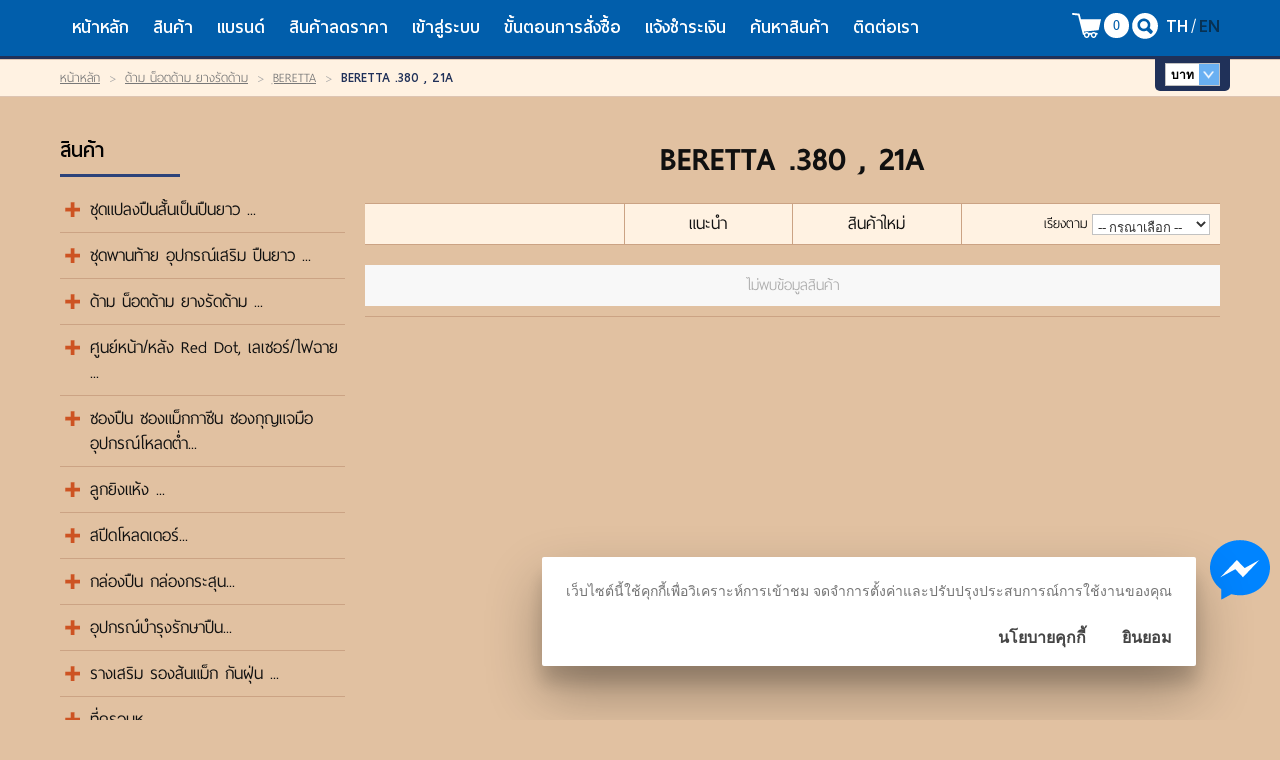

--- FILE ---
content_type: text/html; charset=utf-8
request_url: https://millpointtrading.com/beretta__380___21a-list.aspx
body_size: 65834
content:


<!DOCTYPE html PUBLIC "-//W3C//DTD XHTML 1.0 Transitional//EN" "http://www.w3.org/TR/xhtml1/DTD/xhtml1-transitional.dtd">
<html xmlns="http://www.w3.org/1999/xhtml">
<head id="ctl01_Head1"><link href="App_Themes/MillpointTrading/Blog.css" type="text/css" rel="stylesheet" /><link href="App_Themes/MillpointTrading/Default.css" type="text/css" rel="stylesheet" /><link href="App_Themes/MillpointTrading/Foundation.css" type="text/css" rel="stylesheet" /><link href="App_Themes/MillpointTrading/Print.css" type="text/css" rel="stylesheet" /><link href="App_Themes/MillpointTrading/Responsive.css" type="text/css" rel="stylesheet" /><title>
	BERETTA .380 , 21A - ฺBERETTA  - ด้าม น็อตด้าม ยางรัดด้าม  -  มิลพอยท์ เทรดดิ้ง MILL POINT TRADING
</title><meta name="ROBOTS" content="index, follow" /><meta name="REVISIT-AFTER" content="2 days" /><meta name="viewport" content="width=device-width, initial-scale=1, maximum-scale=1, user-scalable=no" />
    <script src="ClientScripts/Jfoundation/custom.modernizr.js" type="text/javascript"></script>
    <meta name="theme-color" content="#333333" /><meta name="description" content=" " /><meta name="keywords" content="BERETTA .380 , 21A" /><link rel="shortcut icon" type="image/vnd.microsoft.icon" href="favicon.ico?v=2" /><!--[if IE 9]>
<link id="ctl01_defaultFixIeCss" href="App_Themes/FrontCommon/DefaultFixIE.css" rel="stylesheet" type="text/css" /><![endif]-->
<link id="ctl01_swipercss" href="ClientScripts/Swiper/css/swiper.min.css" rel="stylesheet" type="text/css" /><meta property="og:title" content="BERETTA .380 , 21A - ฺBERETTA  - ด้าม น็อตด้าม ยางรัดด้าม  -  มิลพอยท์ เทรดดิ้ง MILL POINT TRADING" /><meta property="og:description" content="ตัวแทนจำหน่าย ซองปืน ด้ามปืน กล่องเก็บรักษาอาวุธปืนและเครื่องกระสุน อุปกรณ์เสริมต่างๆ รวมถึงอุปกรณ์ในการทำความสะอาดอาวุธปืน ที่มีคุณภาพ" /><meta property="og:type" content="website" /><meta property="og:image" content="https://millpointtrading.com/Images/Configuration/YrxbPMK9-Logo.png" /><meta property="og:image:width" content="210" /><meta property="og:image:height" content="60" /><meta property="og:image:alt" content="Logo Image" /><meta property="og:url" content="https://millpointtrading.com/beretta__380___21a-list.aspx" /><meta property="og:site_name" content="มิลพอยท์ เทรดดิ้ง MILL POINT TRADING" />
<style type="text/css">
	.ctl01_uxHeader_ctl01_ctl08_uxCategoryDropDownMenu_0 { background-color:white;visibility:hidden;display:none;position:absolute;left:0px;top:0px; }
	.ctl01_uxHeader_ctl01_ctl08_uxCategoryDropDownMenu_1 { text-decoration:none; }
	.ctl01_uxHeader_ctl01_ctl08_uxCategoryDropDownMenu_2 {  }
	.ctl01_uxHeader_ctl01_ctl08_uxCategoryDropDownMenu_3 { border-style:none; }
	.ctl01_uxHeader_ctl01_ctl08_uxCategoryDropDownMenu_4 {  }
	.ctl01_uxHeader_ctl01_ctl08_uxCategoryDropDownMenu_5 {  }
	.ctl01_uxHeader_ctl01_ctl08_uxCategoryDropDownMenu_6 { border-style:none; }
	.ctl01_uxHeader_ctl01_ctl08_uxCategoryDropDownMenu_7 {  }
	.ctl01_uxHeader_ctl01_ctl08_uxCategoryDropDownMenu_8 {  }
	.ctl01_uxHeader_ctl01_ctl08_uxCategoryDropDownMenu_9 {  }
	.ctl01_uxHeader_ctl01_ctl08_uxCategoryDropDownMenu_10 {  }
	.ctl01_uxHeader_ctl01_ctl08_uxCategoryDropDownMenu_11 { border-style:none; }
	.ctl01_uxHeader_ctl01_ctl08_uxCategoryDropDownMenu_12 {  }
	.ctl01_uxHeader_ctl01_ctl08_uxCategoryDropDownMenu_13 { border-style:none; }
	.ctl01_uxHeader_ctl01_ctl08_uxCategoryDropDownMenu_14 {  }
	.ctl01_uxHeader_ctl01_ctl08_uxCategoryDropDownMenu_15 { border-style:none; }
	.ctl01_uxHeader_ctl01_ctl08_uxCategoryDropDownMenu_16 {  }
	.ctl01_uxHeader_ctl01_ctl08_uxCategoryDropDownMenu_17 { border-style:none; }
	.ctl01_uxHeader_ctl01_ctl08_uxCategoryDropDownMenu_18 {  }
	.ctl01_uxHeader_ctl01_ctl12_uxManufacturerDropDownMenu_0 { background-color:white;visibility:hidden;display:none;position:absolute;left:0px;top:0px; }
	.ctl01_uxHeader_ctl01_ctl12_uxManufacturerDropDownMenu_1 { text-decoration:none; }
	.ctl01_uxHeader_ctl01_ctl12_uxManufacturerDropDownMenu_2 {  }
	.ctl01_uxHeader_ctl01_ctl12_uxManufacturerDropDownMenu_3 { border-style:none; }
	.ctl01_uxHeader_ctl01_ctl12_uxManufacturerDropDownMenu_4 {  }
	.ctl01_uxHeader_ctl01_ctl12_uxManufacturerDropDownMenu_5 {  }
	.ctl01_uxHeader_ctl01_ctl12_uxManufacturerDropDownMenu_6 { border-style:none; }
	.ctl01_uxHeader_ctl01_ctl12_uxManufacturerDropDownMenu_7 {  }
	.ctl01_uxHeader_ctl01_ctl12_uxManufacturerDropDownMenu_8 {  }
	.ctl01_uxHeader_ctl01_ctl12_uxManufacturerDropDownMenu_9 {  }
	.ctl01_uxHeader_ctl01_ctl12_uxManufacturerDropDownMenu_10 {  }
	.ctl01_uxHeader_ctl01_ctl12_uxManufacturerDropDownMenu_11 { border-style:none; }
	.ctl01_uxHeader_ctl01_ctl12_uxManufacturerDropDownMenu_12 {  }
	.ctl01_uxHeader_ctl01_ctl12_uxManufacturerDropDownMenu_13 { border-style:none; }
	.ctl01_uxHeader_ctl01_ctl12_uxManufacturerDropDownMenu_14 {  }
	.ctl01_uxHeader_ctl01_ctl12_uxManufacturerDropDownMenu_15 { border-style:none; }
	.ctl01_uxHeader_ctl01_ctl12_uxManufacturerDropDownMenu_16 {  }
	.ctl01_uxHeader_ctl01_ctl12_uxManufacturerDropDownMenu_17 { border-style:none; }
	.ctl01_uxHeader_ctl01_ctl12_uxManufacturerDropDownMenu_18 {  }

</style></head>
<body>
    
    <form method="post" action="/beretta__380___21a-list.aspx" onsubmit="javascript:return WebForm_OnSubmit();" id="aspnetForm">
<div class="aspNetHidden">
<input type="hidden" name="ctl01_uxScriptManager_HiddenField" id="ctl01_uxScriptManager_HiddenField" value="" />
<input type="hidden" name="__EVENTTARGET" id="__EVENTTARGET" value="" />
<input type="hidden" name="__EVENTARGUMENT" id="__EVENTARGUMENT" value="" />
<input type="hidden" name="__LASTFOCUS" id="__LASTFOCUS" value="" />
<input type="hidden" name="__VIEWSTATE" id="__VIEWSTATE" value="/[base64]/[base64]/[base64]/[base64]/[base64]/[base64]/[base64]/[base64]/[base64]/[base64]/guYTguJ/guInguLLguKIgHwoFAjQ0HwQFY34v4Lio4Li54LiZ4Lii4LmM4Lir4LiZ4LmJ4LiyX+C4q+C4peC4seC4h19yZWRfZG90X1/guYDguKXguYDguIvguK3guKPguYxf4LmE4Lif4LiJ4Liy4LiiLWxpc3QuYXNweBQrAAMFBzA6MCwwOjEUKwACFgYfCQUp4Lio4Li54LiZ4Lii4LmM4Lir4LiZ4LmJ4LiyL+C4q+C4peC4seC4hyAfCgUFMTA0MTIfBAU0fi/[base64]/[base64]/[base64]/[base64]/[base64]/[base64]/guK3guK3guYLguJXguYktbGlzdC5hc3B4ZBQrAAIWBh8JBRpUQVVSVVMg4Lil4Li54LiB4LmC4Lih4LmIIB8KBQUxMDM5MR8EBSV+L3RhdXJ1c1/[base64]/[base64]/[base64]/guIHguKXguYjguK3guIfguJvguLfguJlf4LiB4Lil4LmI4Lit4LiH4LiB4Lij4Liw4Liq4Li44LiZLWxpc3QuYXNweBQrAAUFDzA6MCwwOjEsMDoyLDA6MxQrAAIWBh8JBSHguIHguKXguYjguK3guIfguIHguKPguLDguKrguLjguJkfCgUCNTcfBAUtfi/[base64]/[base64]/[base64]/[base64]/[base64]/guYTguJ/[base64]/[base64]/[base64]/[base64]/[base64]/guIHguKXguYjguK3guIfguJvguLfguJlf4LiB4Lil4LmI4Lit4LiH4LiB4Lij4Liw4Liq4Li44LiZLWxpc3QuYXNweGQUKwACFgYfCQU84Lit4Li44Lib4LiB4Lij4LiT4LmM4Lia4Liz4Lij4Li44LiH4Lij4Lix4LiB4Lip4Liy4Lib4Li34LiZHwoFATcfBAVIfi/[base64]/guKPguLLguIfguYDguKrguKPguLTguKFf4Lij4Lit4LiH4Liq4LmJ4LiZ4LmB4Lih4LmH4LiBX+C4geC4seC4meC4neC4uOC5iOC4mS1saXN0LmFzcHhkFCsAAhYGHwkFG+C4l+C4teC5iOC4hOC4o+C4reC4muC4q+C4uR8KBQMyMDcfBAUnfi/guJfguLXguYjguITguKPguK3guJrguKvguLktbGlzdC5hc3B4ZBQrAAIWBh8JBRjguKvguLnguIHguKPguLDguKfguLTguJkfCgUFMTAwNDgfBAUkfi/guKvguLnguIHguKPguLDguKfguLTguJktbGlzdC5hc3B4ZBQrAAIWBh8JBTjguYDguILguYfguKHguILguLHguJQg4Liq4Liy4Lii4Liq4Liw4Lie4Liy4Lii4Lib4Li34LiZIB8KBQUxMDEwNR8EBUN+L+C5gOC4guC5h+C4oeC4guC4seC4lF/[base64]/[base64]/[base64]/[base64]/[base64]/[base64]/guK3guLjguJvguIHguKPguJPguYzguJrguLPguKPguLjguIfguKPguLHguIHguKnguLLguJvguLfguJkuLi4fEWVkZAIJD2QWAgIBDw8WBh8EBVl+L+C4o+C4suC4h+C5gOC4quC4o+C4tOC4oV/[base64]/[base64]/guKrguLTguJnguITguYnguLLguKXguJTguKPguLLguITguLLguJ7guLTguYDguKjguKktaXRlbXMuYXNweGQUKwACFgYfCQUe4Liq4Li04LiZ4LiE4LmJ4Liy4LmD4Lir4Lih4LmIHwoFATIfBAUrfi/guKrguLTguJnguITguYnguLLguYPguKvguKHguYgtaXRlbXMuYXNweGQUKwACFgYfCQUh4Liq4Li04LiZ4LiE4LmJ4Liy4LmB4LiZ4Liw4LiZ4LizHwoFATMfBAUufi/[base64]/[base64]/[base64]" />
</div>

<script type="text/javascript">
//<![CDATA[
var theForm = document.forms['aspnetForm'];
if (!theForm) {
    theForm = document.aspnetForm;
}
function __doPostBack(eventTarget, eventArgument) {
    if (!theForm.onsubmit || (theForm.onsubmit() != false)) {
        theForm.__EVENTTARGET.value = eventTarget;
        theForm.__EVENTARGUMENT.value = eventArgument;
        theForm.submit();
    }
}
//]]>
</script>


<script src="/WebResource.axd?d=sjhS-teEZL4fSdyKh6N52-bhEMrPrwS25H-f8nhuQ8XvFmiRke8RaPV2XjzbUcTLZcsLqQ4w7TsYWZeKa1xnTrsFd-CqPh-YmeZMvZargIY1&amp;t=638901788248157332" type="text/javascript"></script>


<script src="ClientScripts/Utilities.js" type="text/javascript"></script>
<script src="ClientScripts/JQuery/jquery-1.8.1.min.js" type="text/javascript"></script>
<script src="ClientScripts/JQuery/jquery.cycle.all.min.js" type="text/javascript"></script>
<script src="ClientScripts/JQuery/jquery.pop.js" type="text/javascript"></script>
<script src="ClientScripts/JQuery/slides.min.jquery.js" type="text/javascript"></script>
<script src="ClientScripts/Swiper/swiper.min.js" type="text/javascript"></script>
<script type="text/javascript">
//<![CDATA[
$(document).ready( function(){ 
    if ( ($(window).width() < 768) && false ) {
        $('.facebookMessenger').hide();
    } else {
        $('.facebookMessenger').show();
    };
});
$(document).ready(function () {
    window.onscroll = function() { displayStickyContact() };
    var halfPage = ( $('.container').height()) / 6;
    if(halfPage <= 0){ halfPage = 100; }
    function displayStickyContact() {
        if ( $(window).width() < 768 ) {
            if (document.body.scrollTop > halfPage || document.documentElement.scrollTop > halfPage) {
                $('.FrontMasterBottom').css({ 'margin-bottom':'62px' });
            $('.sticky-contact > .PhoneCall').fadeIn();
            $('.sticky-contact > .LineChat').fadeIn();
        } else {
            $('.sticky-contact > .PhoneCall').fadeOut();
            $('.sticky-contact > .LineChat').fadeOut();
            $('.FrontMasterBottom').css({ 'margin-bottom':'0' });
            }
        } else {
            $('.sticky-contact > .PhoneCall').fadeOut();
            $('.sticky-contact > .LineChat').fadeOut();
            $('.FrontMasterBottom').css({ 'margin-bottom':'0' });
        }
    };
});
//]]>
</script>
<div id='fb-root'></div>
<script>(function(d, s, id) {
  var js, fjs = d.getElementsByTagName(s)[0];
  if (d.getElementById(id)) return;
  js = d.createElement(s); js.id = id;
  js.src = 'https://connect.facebook.net/en_US/sdk.js#xfbml=1&version=v2.10';
  fjs.parentNode.insertBefore(js, fjs);
}(document, 'script', 'facebook-jssdk'));</script>
<script>window.twttr = (function(d, s, id) {
  var js, fjs = d.getElementsByTagName(s)[0],
    t = window.twttr || {};
  if (d.getElementById(id)) return t;
  js = d.createElement(s);
  js.id = id;
  js.src = 'https://platform.twitter.com/widgets.js';
  fjs.parentNode.insertBefore(js, fjs);
  t._e = [];
  t.ready = function(f) {
    t._e.push(f);
  };
  return t;
}(document, 'script', 'twitter-wjs'));</script>
<script src='https://d.line-scdn.net/r/web/social-plugin/js/thirdparty/loader.min.js' async='async' defer='defer'></script>
<script type="text/javascript">
//<![CDATA[
 window.onpageshow = function(event) { if (event.persisted) { window.location.reload() } }; if (window.location.hash == '#_=_'){ history.replaceState ? history.replaceState(null, null, window.location.href.split('#')[0]) : window.location.hash = ''; }$(document).ready(function() {
    function IsViewingProductPage() {
        return ( 
            (window.location.href.indexOf('-list.aspx') > -1 ) || (window.location.href.indexOf('catalog.aspx') > -1 ) || 
            (window.location.href.indexOf('-items.aspx') > -1 ) || (window.location.href.indexOf('department.aspx') > -1 ) ||
            (window.location.href.indexOf('-products.aspx') > -1 ) || (window.location.href.indexOf('manufacturer.aspx') > -1 ) ||
            (window.location.href.indexOf('-details.aspx') > -1 ) || (window.location.href.indexOf('product.aspx') > -1 ) 
        );
    };
    var inProductPage = ($(window).width() < 768) && IsViewingProductPage();
    var stickyHeader = $('.sticky-header'); 
    var headerHeight = $('.header-container1').outerHeight() + $('.header-container2').outerHeight();
    var stickyHeaderHeight = stickyHeader.outerHeight();
    var browserHeight = $(window).height() + $('.FrontMasterTop').outerHeight();
    var docHeight = $(document).height();
    if(inProductPage){
        $(window).scroll(function() {
            if( docHeight > browserHeight )
            {
                var scrollingTop = $(window).scrollTop();
                if (scrollingTop > headerHeight) {
                    stickyHeader.addClass('sticky-menu').css('width','100%');
                    $('.FrontMasterMiddle').css('margin-top', headerHeight );
            } else{
                    stickyHeader.removeClass('sticky-menu');
                    $('.FrontMasterMiddle').css('margin-top', '0' );
            }
            } else{
                stickyHeader.removeClass('sticky-menu');
                $('.FrontMasterMiddle').css('margin-top', '0' );
            }
        });
    }else{
        $(window).scroll(function() {
            if( docHeight > browserHeight )
            {
                var scrollingTop = $(window).scrollTop();
                if (scrollingTop > headerHeight) {
                    stickyHeader.addClass('sticky-menu').css('width','100%');
                    $('.FrontMasterMiddle').css('margin-top', headerHeight );
                } else{
                    stickyHeader.removeClass('sticky-menu');
                    $('.FrontMasterMiddle').css('margin-top', '0' );
                }
            } else{
                stickyHeader.removeClass('sticky-menu');
                $('.FrontMasterMiddle').css('margin-top', '0' );
            }
        });
    }
});
$(document).ready(function(){ 
    $('.HeaderMenuToggle').live('click',function() { 
         $('#uxSideMenu').addClass('Active');
    });
    $('.closebtn').live('click',function() { 
         $('#uxSideMenu').removeClass('Active');
    });
    $( '#uxSideMenu' ).find( '.top-bar' ).addClass('expanded'); 
});
//]]>
</script>

<script src="/ScriptResource.axd?d=i_UzZkdcaoGLzXBShdPE_btYwW_8daMxydcm5i6VJjOflCV8jCg9-yQAlY9uvuuqSffQffMP3e2dHQGtK_QMEuXR9VJrVbG0Wk-VQvDOMyTxgChBetv_BKcvGqe2DzSc5CEQphoOp_I4AW1aX03Xew2&amp;t=ffffffff93d1c106" type="text/javascript"></script>
<script type="text/javascript">
//<![CDATA[
$(document).ready(function(){ 
    $('.HeaderShoppingCartIcon').live('click',function() { 
        if($('.SearchTop').hasClass('Active')) 
         { 
            $('.QuickSearchPanel').toggle('slow');
            $('.SearchTop').toggleClass('Active');
         } 
         $('.ShoppingCartHeader').toggle('slow');
         $('.HeaderShoppingCartIcon').toggleClass('Active');
    });
    $('.ShoppingCartCloseDiv').live('click',function() { 
         $('.ShoppingCartHeader').toggle('slow');
         $('.HeaderShoppingCartIcon').toggleClass('Active');
    });
});
$(document).ready(function(){ 
    $('.SearchTopTitle').live('click',function() { 
        if($('#uxShoppingCartIcon').hasClass('Active')) 
         { 
            $('.ShoppingCartHeader').toggle('slow');
            $('.HeaderShoppingCartIcon').toggleClass('Active');
         } 
         $('.QuickSearchPanel').toggle('slow');
         $('.SearchTop').toggleClass('Active');
    });
    $('.SearchTopCloseDiv').live('click',function() { 
         $('.QuickSearchPanel').toggle('slow');
         $('.SearchTop').toggleClass('Active');
    });
});
//]]>
</script>

<script src="/ScriptResource.axd?d=Fw1FOHCrj8P9K6htHz8tZG8kV2w5jMuB-FKVSmdPkXrdTCdvaazTvJEUB65xxecX8WiGj6JjekRCAQZcyxqO9RBmlPOFJ4dX3W5eymb8mb8Aa_5jHQ4V1qpkadXl40Y2VkSbMkWnzbnIGGK-0bG5dWL6_5tqg8iW3b_pbU6u9IQ1&amp;t=ffffffff93d1c106" type="text/javascript"></script>
<script src="/ScriptResource.axd?d=HSdSUKhZvG1TAWQYmg8ag1nqf3hra-iJRquqPmoJGjCfC7pIQK5H3tuo3_Kq7PkE3f-mx1fJtJhj8jyqgTDvbxIrTsfrZNvlu2LegG6iaJrIwu6zCat67ZTnKDyiEP7S0&amp;t=f2cd5c5" type="text/javascript"></script>
<script src="/ScriptResource.axd?d=SV4ITuReJwPEPWowXPYIT5ZqrfKBj6Igr2HZOHFrzzbcqq83WJZGs7pYebAZ01xnUkUoczaA1y1TVxfQiKrK1RR_vx4rrUJKaT-ENuYL4L_djY2cBNgWx2Vr3fudDz3oxZQhpIXg7eaTGTEVA3aB_w2&amp;t=f2cd5c5" type="text/javascript"></script>
<script src="/Catalog.aspx?_TSM_HiddenField_=ctl01_uxScriptManager_HiddenField&amp;_TSM_CombinedScripts_=%3b%3bAjaxControlToolkit%2c+Version%3d4.1.40412.0%2c+Culture%3dneutral%2c+PublicKeyToken%3d28f01b0e84b6d53e%3aen-US%3aacfc7575-cdee-46af-964f-5d85d9cdcf92%3a475a4ef5%3a5546a2b%3ad2e10b12%3aeffe2a26%3ab209f5e5" type="text/javascript"></script>
<script type="text/javascript">
//<![CDATA[
function WebForm_OnSubmit() {
if (typeof(ValidatorOnSubmit) == "function" && ValidatorOnSubmit() == false) return false;
return true;
}
//]]>
</script>

        <script type="text/javascript">
//<![CDATA[
Sys.WebForms.PageRequestManager._initialize('ctl01$uxScriptManager', 'aspnetForm', ['tctl01$uxHeader$uxCurrentShoppingCartUpdatePanel','','tctl01$uxHeader$uxSearch$uxHeaderUpdatePanel','','tctl01$uxLeft$uxMiniCartUpdatePanel','','tctl01$uxLeft$uxRecentlyViewedUpdatePanel','','tctl01$uxLeft$uxCompararionUpdatePanel','','fctl01$uxContentUpdatePanel','','fctl01$uxPlaceHolder$uxProductList$uxProductListUpdate',''], ['ctl01$uxScriptManager','','ctl01$uxHeader$uxSearch$uxCategoryDropDownList','','ctl01$uxPlaceHolder$uxProductList$uxSortField','','ctl01$uxPlaceHolder$uxProductList$uxFeaturedProductLinkButton','','ctl01$uxPlaceHolder$uxProductList$uxNewArrivalLinkButton',''], [], 300, 'ctl01');
//]]>
</script>
<input type="hidden" name="ctl01$uxScriptManager" id="ctl01_uxScriptManager" />
<script type="text/javascript">
//<![CDATA[
Sys.Application.setServerId("ctl01_uxScriptManager", "ctl01$uxScriptManager");
Sys.Application._enableHistoryInScriptManager();
//]]>
</script>
<iframe id="__historyFrame" src="/ScriptResource.axd?d=[base64]" style="display:none;">

</iframe>
        <div id="ctl01_uxFrontMasterPanel" class="FrontMaster ProductMaster">
	
            <div class="FrontMasterTop">
                <div id="ctl01_uxBannerHeader_uxBannerPanel" class="BannerPanel">
	
    
            <div class='BannerCenter' >
                <a id="ctl01_uxBannerHeader_uxBannerList_ctl00_uxBannerLink" href="/%e0%b8%8a%e0%b8%b8%e0%b8%94%e0%b9%81%e0%b8%9b%e0%b8%a5%e0%b8%87%e0%b8%9b%e0%b8%b7%e0%b8%99%e0%b8%aa%e0%b8%b1%e0%b9%89%e0%b8%99%e0%b9%80%e0%b8%9b%e0%b9%87%e0%b8%99%e0%b8%9b%e0%b8%b7%e0%b8%99%e0%b8%a2%e0%b8%b2%e0%b8%a7-list.aspx" target="_blank"></a>
            </div>
        
            <div class='BannerCenter' >
                <a id="ctl01_uxBannerHeader_uxBannerList_ctl01_uxBannerLink" href="/%e0%b8%81%e0%b8%a5%e0%b9%88%e0%b8%ad%e0%b8%87_%e0%b8%81%e0%b8%a3%e0%b8%b0%e0%b9%80%e0%b8%9b%e0%b9%8b%e0%b8%b2-list.aspx" target="_blank"></a>
            </div>
        
    <div id="adcontainer1"></div>
    <input type="hidden" name="ctl01$uxBannerHeader$uxGroupHidden" id="ctl01_uxBannerHeader_uxGroupHidden" value="Header" />

</div>

                

<div class="SideMenu" id="uxSideMenu">
    <div class="SideMenuRow">
        <a class="closebtn">&times;</a>
        <section id="ctl01_uxHeader_uxLanguageSectionSideMenu" class="LanguageSection">
            
<div class="SwitchLanguage">
    <div class="SwitchLanguageLeft">
        <div class="SwitchLanguageRight">
            <div id="ctl01_uxHeader_uxSwitchLanguageSideMenu_uxSwitchLanguageMenu_uxPanel" class="SwitchLanguageMenuPanel">
	<a id="ctl01_uxHeader_uxSwitchLanguageSideMenu_uxSwitchLanguageMenu_uxCultureLink1" class="selected" href="javascript:__doPostBack(&#39;ctl01$uxHeader$uxSwitchLanguageSideMenu$uxSwitchLanguageMenu$uxCultureLink1&#39;,&#39;&#39;)">TH</a><span class="seperator-label">/</span><a id="ctl01_uxHeader_uxSwitchLanguageSideMenu_uxSwitchLanguageMenu_uxCultureLink2" href="javascript:__doPostBack(&#39;ctl01$uxHeader$uxSwitchLanguageSideMenu$uxSwitchLanguageMenu$uxCultureLink2&#39;,&#39;&#39;)">EN</a>
</div>

            
        </div>
    </div>
</div>

            
<div class="CurrencyControl">
    <div class="CurrencyControlTop">
        <img id="ctl01_uxHeader_uxCurrencyControlSideMenu_uxTopLeft" class="CurrencyControlTopImgLeft" src="Images/Design/Box/CurrencyControlTopLeft.gif" />
        <span id="ctl01_uxHeader_uxCurrencyControlSideMenu_uxCurrencyControlTitle" class="CurrencyControlTopTitle">เลือกสกุลเงิน</span>
        <img id="ctl01_uxHeader_uxCurrencyControlSideMenu_uxTopRight" class="CurrencyControlTopImgRight" src="Images/Design/Box/CurrencyControlTopRight.gif" />
        <div class="Clear">
        </div>
    </div>
    <div class="CurrencyControlLeft">
        <div class="CurrencyControlRight">
            <div class="CurrencySwitch">
                <select name="ctl01$uxHeader$uxCurrencyControlSideMenu$uxCurrencyDataDropDownList" onchange="javascript:setTimeout(&#39;__doPostBack(\&#39;ctl01$uxHeader$uxCurrencyControlSideMenu$uxCurrencyDataDropDownList\&#39;,\&#39;\&#39;)&#39;, 0)" id="ctl01_uxHeader_uxCurrencyControlSideMenu_uxCurrencyDataDropDownList">
	<option selected="selected" value="THB">บาท</option>

</select>
            </div>
        </div>
    </div>
    <div class="CurrencyControlBottom">
        <img id="ctl01_uxHeader_uxCurrencyControlSideMenu_uxBottomLeft" class="CurrencyControlBottomImgLeft" src="Images/Design/Box/CurrencyControlBottomLeft.gif" />
        <img id="ctl01_uxHeader_uxCurrencyControlSideMenu_uxBottomRight" class="CurrencyControlBottomImgRight" src="Images/Design/Box/CurrencyControlBottomRight.gif" />
        <div class="Clear">
        </div>
    </div>
</div>

        </section>
    </div>
    
<div class="HeaderLogin">
    
            <a id="ctl01_uxHeader_uxHeaderLoginSideMenu_uxLoginView_uxLoginStatus" class="LoginName" href="javascript:__doPostBack(&#39;ctl01$uxHeader$uxHeaderLoginSideMenu$uxLoginView$uxLoginStatus$ctl02&#39;,&#39;&#39;)">Login</a>
            <div class="HeaderLoginLoginPipe">or</div>
            <a id="ctl01_uxHeader_uxHeaderLoginSideMenu_uxLoginView_uxRegister" class="LoginLabel" href="Register.aspx">Register</a>
        
</div>

    <div id="ctl01_uxHeader_uxMenuWishlist" class="SideMenuWishlist">
	
        <a id="ctl01_uxHeader_uxMenuWishlistLink" class="WishlistLink" href="WishList.aspx">
            My Wishlist
            <span id="ctl01_uxHeader_uxMenuWishlistTotalItem" class="WishlistTotalItem"></span></a>
    
</div>
    <div class="SideMenuResponsive">
        

<nav class="top-bar">
    <ul class="title-area">
        <!-- Title Area -->
        <!-- Remove the class "menu-icon" to get rid of menu icon. Take out "Menu" to just have icon alone -->
        <li class="toggle-topbar"><a href=""><span>เมนู</span></a></li>
    </ul>
    <section class="top-bar-section">
        <div id="ctl01_uxHeader_uxHeaderMenuResponsiveSidebar_uxMenuPanel">
	<ul class="left"><li><a href="Default.aspx">หน้าหลัก</a></li><li class="has-dropdown"><a href="Catalog.aspx">สินค้า</a><ul class="dropdown"><li class="has-dropdown"><a href="~/%E0%B8%8A%E0%B8%B8%E0%B8%94%E0%B9%81%E0%B8%9B%E0%B8%A5%E0%B8%87%E0%B8%9B%E0%B8%B7%E0%B8%99%E0%B8%AA%E0%B8%B1%E0%B9%89%E0%B8%99%E0%B9%80%E0%B8%9B%E0%B9%87%E0%B8%99%E0%B8%9B%E0%B8%B7%E0%B8%99%E0%B8%A2%E0%B8%B2%E0%B8%A7-list.aspx" target="_self">ชุดแปลงปืนสั้นเป็นปืนยาว </a><ul class="dropdown"><li class="has-dropdown"><a href="glock-g-list.aspx" target="_self">GLOCK </a><ul class="dropdown"><li><a href="glock_17___19-list.aspx" target="_self">GLOCK 17 / 19 </a></li><li><a href="glock_26-h-list.aspx" target="_self">GLOCK 26</a></li><li><a href="glock_43x_48-list.aspx" target="_self">GLOCK 43X,48</a></li><li><a href="glock_21-b-list.aspx" target="_self">GLOCK 21</a></li></ul></li><li><a href="cz-h-list.aspx" target="_self">CZ </a></li><li><a href="sig_sauer-o-list.aspx" target="_self">SIG SAUER </a></li><li><a href="1911-r-list.aspx" target="_self">1911 </a></li></ul></li><li class="has-dropdown"><a href="~/%E0%B8%8A%E0%B8%B8%E0%B8%94%E0%B8%9E%E0%B8%B2%E0%B8%99%E0%B8%97%E0%B9%89%E0%B8%B2%E0%B8%A2_%E0%B8%AD%E0%B8%B8%E0%B8%9B%E0%B8%81%E0%B8%A3%E0%B8%93%E0%B9%8C%E0%B9%80%E0%B8%AA%E0%B8%A3%E0%B8%B4%E0%B8%A1_%E0%B8%9B%E0%B8%B7%E0%B8%99%E0%B8%A2%E0%B8%B2%E0%B8%A7-list.aspx" target="_self">ชุดพานท้าย อุปกรณ์เสริม ปืนยาว </a><ul class="dropdown"><li class="has-dropdown"><a href="ruger-j-list.aspx" target="_self">RUGER </a><ul class="dropdown"><li><a href="%E0%B8%95%E0%B8%B1%E0%B8%A7%E0%B9%80%E0%B8%95%E0%B9%87%E0%B8%A1-list.aspx" target="_self">ตัวเต็ม </a></li><li><a href="%E0%B9%80%E0%B8%97%E0%B8%84%E0%B8%94%E0%B8%B2%E0%B8%A7%E0%B8%99%E0%B9%8C__%E0%B8%96%E0%B8%AD%E0%B8%94%E0%B9%81%E0%B8%A2%E0%B8%81_2_%E0%B8%97%E0%B9%88%E0%B8%AD%E0%B8%99-list.aspx" target="_self">เทคดาวน์ (ถอดแยก 2 ท่อน)</a></li></ul></li><li class="has-dropdown"><a href="%E0%B9%80%E0%B8%9A%E0%B9%80%E0%B8%99%E0%B8%A5%E0%B8%A5%E0%B8%B5__12ga-list.aspx" target="_self">เบเนลลี (12GA)</a><ul class="dropdown"><li><a href="benelli_supernova-b-list.aspx" target="_self">BENELLI SUPERNOVA </a></li><li><a href="%E0%B9%80%E0%B8%9A%E0%B9%80%E0%B8%99%E0%B8%A5%E0%B8%A5%E0%B8%B5%E0%B9%88_m1_m2-list.aspx" target="_self">เบเนลลี่ M1/M2 </a></li><li><a href="%E0%B9%80%E0%B8%9A%E0%B9%80%E0%B8%99%E0%B8%A5%E0%B8%A5%E0%B8%B5%E0%B9%88_m4-list.aspx" target="_self">เบเนลลี่ M4</a></li></ul></li><li class="has-dropdown"><a href="%E0%B8%A1%E0%B8%AD%E0%B8%AA%E0%B9%80%E0%B8%9A%E0%B8%A3%E0%B8%B4%E0%B9%8C%E0%B8%81-list.aspx" target="_self">มอสเบริ์ก</a><ul class="dropdown"><li><a href="%E0%B8%A1%E0%B8%AD%E0%B8%AA%E0%B9%80%E0%B8%9A%E0%B8%B4%E0%B8%A3%E0%B9%8C%E0%B8%81_930_935-list.aspx" target="_self">มอสเบิร์ก 930,935</a></li><li class="has-dropdown"><a href="%E0%B8%A1%E0%B8%AD%E0%B8%AA%E0%B9%80%E0%B8%9A%E0%B8%B4%E0%B8%A3%E0%B9%8C%E0%B8%81_500_590_mav_88-list.aspx" target="_self">มอสเบิร์ก 500/590/Mav-88</a><ul class="dropdown"><li><a href="%E0%B8%9E%E0%B8%B2%E0%B8%99%E0%B8%97%E0%B9%89%E0%B8%B2%E0%B8%A2_%E0%B8%81%E0%B8%A3%E0%B8%B0%E0%B9%82%E0%B8%88%E0%B8%A1%E0%B8%A1%E0%B8%B7%E0%B8%AD_%E0%B8%94%E0%B9%89%E0%B8%B2%E0%B8%A1%E0%B8%AA%E0%B8%B1%E0%B9%89%E0%B8%99-b-list.aspx" target="_self">พานท้าย กระโจมมือ ด้ามสั้น </a></li><li><a href="%E0%B9%81%E0%B8%9C%E0%B8%87%E0%B8%81%E0%B8%A3%E0%B8%B0%E0%B8%AA%E0%B8%B8%E0%B8%99_%E0%B8%A3%E0%B8%B2%E0%B8%87%E0%B9%80%E0%B8%AA%E0%B8%A3%E0%B8%B4%E0%B8%A1-b-list.aspx" target="_self">แผงกระสุน รางเสริม </a></li></ul></li><li><a href="%E0%B8%AB%E0%B8%B9%E0%B8%81%E0%B8%A3%E0%B8%B0%E0%B8%A7%E0%B8%B4%E0%B8%99_mossberg-list.aspx" target="_self">หูกระวิน MOSSBERG</a></li></ul></li><li class="has-dropdown"><a href="%E0%B9%80%E0%B8%A3%E0%B8%A1%E0%B8%B4%E0%B8%87%E0%B8%95%E0%B8%B1%E0%B8%99-list.aspx" target="_self">เรมิงตัน </a><ul class="dropdown"><li><a href="%E0%B8%AB%E0%B8%B9%E0%B8%81%E0%B8%A3%E0%B8%B0%E0%B8%A7%E0%B8%B4%E0%B8%99_remington-list.aspx" target="_self">หูกระวิน Remington </a></li><li><a href="%E0%B9%81%E0%B8%9C%E0%B8%87%E0%B8%81%E0%B8%A3%E0%B8%B0%E0%B8%AA%E0%B8%B8%E0%B8%99_%E0%B8%A3%E0%B8%B2%E0%B8%87%E0%B9%80%E0%B8%AA%E0%B8%A3%E0%B8%B4%E0%B8%A1-list.aspx" target="_self">แผงกระสุน รางเสริม</a></li><li><a href="%E0%B8%9E%E0%B8%B2%E0%B8%99%E0%B8%97%E0%B9%89%E0%B8%B2%E0%B8%A2_%E0%B8%81%E0%B8%A3%E0%B8%B0%E0%B9%82%E0%B8%88%E0%B8%A1%E0%B8%A1%E0%B8%B7%E0%B8%AD_%E0%B8%94%E0%B9%89%E0%B8%B2%E0%B8%A1%E0%B8%AA%E0%B8%B1%E0%B9%89%E0%B8%99-list.aspx" target="_self">พานท้าย กระโจมมือ ด้ามสั้น </a></li></ul></li><li class="has-dropdown"><a href="%E0%B8%A7%E0%B8%B4%E0%B8%99%E0%B9%80%E0%B8%8A%E0%B8%AA%E0%B9%80%E0%B8%95%E0%B8%AD%E0%B8%A3%E0%B9%8C-list.aspx" target="_self">วินเชสเตอร์ </a><ul class="dropdown"><li><a href="1200_1300-b-list.aspx" target="_self">1200/1300</a></li><li><a href="sxp-list.aspx" target="_self">SXP</a></li></ul></li><li class="has-dropdown"><a href="m4_m16_ar_15-b-list.aspx" target="_self">M4/M16/AR-15</a><ul class="dropdown"><li><a href="%E0%B8%9E%E0%B8%B2%E0%B8%99%E0%B8%97%E0%B9%89%E0%B8%B2%E0%B8%A2_%E0%B8%81%E0%B8%A3%E0%B8%B0%E0%B9%82%E0%B8%88%E0%B8%A1%E0%B8%A1%E0%B8%B7%E0%B8%AD_%E0%B8%94%E0%B9%89%E0%B8%B2%E0%B8%A1%E0%B8%AA%E0%B8%B1%E0%B9%89%E0%B8%99-c-list.aspx" target="_self">พานท้าย กระโจมมือ ด้ามสั้น </a></li><li><a href="%E0%B8%A8%E0%B8%B9%E0%B8%99%E0%B8%A2%E0%B9%8C_%E0%B9%81%E0%B8%A5%E0%B8%B0_%E0%B8%AD%E0%B8%B8%E0%B8%9B%E0%B8%81%E0%B8%A3%E0%B8%93%E0%B9%8C%E0%B9%80%E0%B8%AA%E0%B8%A3%E0%B8%B4%E0%B8%A1_%E0%B8%AD%E0%B8%B7%E0%B9%88%E0%B8%99%E0%B9%86-list.aspx" target="_self">ศูนย์ และ อุปกรณ์เสริม อื่นๆ</a></li></ul></li><li><a href="%E0%B8%A5%E0%B8%B9%E0%B8%81%E0%B8%8B%E0%B8%AD%E0%B8%87%E0%B8%95%E0%B8%B8%E0%B8%A3%E0%B8%81%E0%B8%B5-list.aspx" target="_self">ลูกซองตุรกี</a></li><li><a href="ak_47-b-list.aspx" target="_self">AK-47</a></li><li><a href="%E0%B8%94%E0%B9%89%E0%B8%B2%E0%B8%A1%E0%B8%AB%E0%B8%99%E0%B9%89%E0%B8%B2-list.aspx" target="_self">ด้ามหน้า </a></li><li><a href="%E0%B8%A2%E0%B8%B2%E0%B8%87%E0%B8%A3%E0%B8%AD%E0%B8%87%E0%B8%9E%E0%B8%B2%E0%B8%99%E0%B8%97%E0%B9%89%E0%B8%B2%E0%B8%A2%E0%B8%9B%E0%B8%B7%E0%B8%99%E0%B8%A2%E0%B8%B2%E0%B8%A7-list.aspx" target="_self">ยางรองพานท้ายปืนยาว</a></li><li><a href="cz_512-b-list.aspx" target="_self">CZ 512</a></li></ul></li><li class="has-dropdown"><a href="~/%E0%B8%94%E0%B9%89%E0%B8%B2%E0%B8%A1_%E0%B8%99%E0%B9%87%E0%B8%AD%E0%B8%95%E0%B8%94%E0%B9%89%E0%B8%B2%E0%B8%A1_%E0%B8%A2%E0%B8%B2%E0%B8%87%E0%B8%A3%E0%B8%B1%E0%B8%94%E0%B8%94%E0%B9%89%E0%B8%B2%E0%B8%A1-list.aspx" target="_self">ด้าม น็อตด้าม ยางรัดด้าม </a><ul class="dropdown"><li class="has-dropdown"><a href="1911-b-list.aspx" target="_self">1911</a><ul class="dropdown"><li><a href="1911_fs___commander_4-list.aspx" target="_self">1911 FS / Commander 4"</a></li><li><a href="1911_3-list.aspx" target="_self">1911-3" </a></li></ul></li><li class="has-dropdown"><a href="%E0%B8%BAberetta-list.aspx" target="_self">ฺBERETTA </a><ul class="dropdown"><li><a href="beretta_92fs-list.aspx" target="_self">BERETTA 92FS</a></li><li><a href="beretta_92_compact-list.aspx" target="_self">BERETTA 92 COMPACT </a></li><li><a href="beretta__380___21a-list.aspx" target="_self">BERETTA .380 , 21A</a></li></ul></li><li><a href="browning-b-list.aspx" target="_self">BROWNING </a></li><li><a href="colt_%E0%B8%A5%E0%B8%B9%E0%B8%81%E0%B9%82%E0%B8%A1%E0%B9%88-list.aspx" target="_self">COLT ลูกโม่ </a></li><li class="has-dropdown"><a href="cz-c-list.aspx" target="_self">CZ </a><ul class="dropdown"><li><a href="cz_p_01__cz75d_compact-b-list.aspx" target="_self">CZ P-01/ CZ75D COMPACT</a></li><li><a href="cz_75___shadow_1-b-list.aspx" target="_self">CZ-75 / Shadow 1</a></li><li><a href="cz_shadow_2-b-list.aspx" target="_self">CZ SHADOW 2</a></li><li><a href="cz_p_10-d-list.aspx" target="_self">CZ P-10</a></li></ul></li><li class="has-dropdown"><a href="glock-f-list.aspx" target="_self">GLOCK </a><ul class="dropdown"><li><a href="glock_42_43_48-e-list.aspx" target="_self">GLOCK 42,43,48</a></li><li><a href="glock_17_19x_34-b-list.aspx" target="_self">GLOCK 17,19X,34</a></li><li><a href="glock_26-b-list.aspx" target="_self">GLOCK 26</a></li><li><a href="glock_19-b-list.aspx" target="_self">GLOCK 19</a></li></ul></li><li><a href="kimber-b-list.aspx" target="_self">KIMBER </a></li><li><a href="para_ordnance-b-list.aspx" target="_self">PARA ORDNANCE </a></li><li class="has-dropdown"><a href="ruger-c-list.aspx" target="_self">RUGER </a><ul class="dropdown"><li><a href="%E0%B8%A5%E0%B8%B9%E0%B8%81%E0%B9%82%E0%B8%A1%E0%B9%88-list.aspx" target="_self">ลูกโม่ </a></li><li><a href="%E0%B8%AD%E0%B8%AD%E0%B9%82%E0%B8%95%E0%B9%89-b-list.aspx" target="_self">ออโต้</a></li></ul></li><li class="has-dropdown"><a href="sig_sauer-f-list.aspx" target="_self">SIG SAUER </a><ul class="dropdown"><li><a href="sig_226___228__229-b-list.aspx" target="_self">SIG 226 , 228, 229</a></li><li><a href="sig_365-b-list.aspx" target="_self">SIG 365</a></li><li><a href="sig_238__938-list.aspx" target="_self">SIG 238, 938</a></li><li><a href="sig_230_239_320-b-list.aspx" target="_self">SIG 230,239,320</a></li></ul></li><li class="has-dropdown"><a href="smith___wesson-b-list.aspx" target="_self">SMITH & WESSON </a><ul class="dropdown"><li class="has-dropdown"><a href="%E0%B8%A5%E0%B8%B9%E0%B8%81%E0%B9%82%E0%B8%A1%E0%B9%88-c-list.aspx" target="_self">ลูกโม่ </a><ul class="dropdown"><li><a href="j_frame-d-list.aspx" target="_self">J Frame </a></li><li class="has-dropdown"><a href="k_l_frame-c-list.aspx" target="_self">K,L Frame </a><ul class="dropdown"><li><a href="k_l_frame__%E0%B9%82%E0%B8%84%E0%B8%A3%E0%B8%87%E0%B8%94%E0%B9%89%E0%B8%B2%E0%B8%A1%E0%B9%80%E0%B8%AB%E0%B8%A5%E0%B8%B5%E0%B9%88%E0%B8%A2%E0%B8%A1-list.aspx" target="_self">K,L Frame (โครงด้ามเหลี่ยม)</a></li><li><a href="k_l_frame__%E0%B9%82%E0%B8%84%E0%B8%A3%E0%B8%87%E0%B8%94%E0%B9%89%E0%B8%B2%E0%B8%A1%E0%B8%A1%E0%B8%99-list.aspx" target="_self">K,L Frame (โครงด้ามมน)</a></li></ul></li><li><a href="n_frame-c-list.aspx" target="_self">N Frame </a></li></ul></li><li><a href="%E0%B8%AD%E0%B8%AD%E0%B9%82%E0%B8%95%E0%B9%89-list.aspx" target="_self">ออโต้ </a></li></ul></li><li><a href="springfield-c-list.aspx" target="_self">SPRINGFIELD </a></li><li class="has-dropdown"><a href="taurus-g-list.aspx" target="_self">TAURUS </a><ul class="dropdown"><li><a href="taurus___%E0%B8%A5%E0%B8%B9%E0%B8%81%E0%B9%82%E0%B8%A1%E0%B9%88-list.aspx" target="_self">TAURUS - ลูกโม่ </a></li><li><a href="taurus___%E0%B8%AD%E0%B8%AD%E0%B9%82%E0%B8%95%E0%B9%89-list.aspx" target="_self">TAURUS - ออโต้ </a></li></ul></li><li><a href="charter_arms-b-list.aspx" target="_self">Charter Arms</a></li><li><a href="walther-b-list.aspx" target="_self">WALTHER </a></li></ul></li><li class="has-dropdown"><a href="~/%E0%B8%A8%E0%B8%B9%E0%B8%99%E0%B8%A2%E0%B9%8C%E0%B8%AB%E0%B8%99%E0%B9%89%E0%B8%B2_%E0%B8%AB%E0%B8%A5%E0%B8%B1%E0%B8%87_red_dot__%E0%B9%80%E0%B8%A5%E0%B9%80%E0%B8%8B%E0%B8%AD%E0%B8%A3%E0%B9%8C_%E0%B9%84%E0%B8%9F%E0%B8%89%E0%B8%B2%E0%B8%A2-list.aspx" target="_self">ศูนย์หน้า/หลัง Red Dot, เลเซอร์/ไฟฉาย </a><ul class="dropdown"><li class="has-dropdown"><a href="%E0%B8%A8%E0%B8%B9%E0%B8%99%E0%B8%A2%E0%B9%8C%E0%B8%AB%E0%B8%99%E0%B9%89%E0%B8%B2_%E0%B8%AB%E0%B8%A5%E0%B8%B1%E0%B8%87-list.aspx" target="_self">ศูนย์หน้า/หลัง </a><ul class="dropdown"><li class="has-dropdown"><a href="%E0%B8%A5%E0%B8%B9%E0%B8%81%E0%B8%8B%E0%B8%AD%E0%B8%87-b-list.aspx" target="_self">ลูกซอง</a><ul class="dropdown"><li><a href="%E0%B8%A5%E0%B8%B9%E0%B8%81%E0%B8%8B%E0%B8%AD%E0%B8%87%E0%B8%A1%E0%B8%B5%E0%B8%AB%E0%B8%A5%E0%B8%B1%E0%B8%87%E0%B8%AA%E0%B8%B0%E0%B8%9E%E0%B8%B2%E0%B8%99-list.aspx" target="_self">ลูกซองมีหลังสะพาน</a></li><li><a href="%E0%B8%A5%E0%B8%B9%E0%B8%81%E0%B8%8B%E0%B8%AD%E0%B8%87%E0%B8%A5%E0%B8%B3%E0%B8%81%E0%B8%A5%E0%B9%89%E0%B8%AD%E0%B8%87%E0%B9%80%E0%B8%A3%E0%B8%B5%E0%B8%A2%E0%B8%9A-list.aspx" target="_self">ลูกซองลำกล้องเรียบ</a></li></ul></li><li><a href="1911-e-list.aspx" target="_self">1911 </a></li><li><a href="cz-list.aspx" target="_self">CZ</a></li><li class="has-dropdown"><a href="glock-h-list.aspx" target="_self">GLOCK </a><ul class="dropdown"><li><a href="glock_17_19_26-list.aspx" target="_self">GLOCK 17,19,26</a></li><li><a href="glock_42_43_48-list.aspx" target="_self">GLOCK 42,43,48</a></li><li><a href="glock__45-list.aspx" target="_self">GLOCK .45</a></li></ul></li><li><a href="hk-list.aspx" target="_self">HK </a></li><li><a href="kahr-b-list.aspx" target="_self">KAHR</a></li><li><a href="kimber-c-list.aspx" target="_self">KIMBER</a></li><li><a href="ruger-d-list.aspx" target="_self">RUGER </a></li><li><a href="sig_sauer-list.aspx" target="_self">SIG SAUER </a></li><li class="has-dropdown"><a href="smith___wesson-c-list.aspx" target="_self">SMITH & WESSON</a><ul class="dropdown"><li><a href="s_w_%E0%B8%A5%E0%B8%B9%E0%B8%81%E0%B9%82%E0%B8%A1%E0%B9%88-list.aspx" target="_self">S&W ลูกโม่ </a></li><li><a href="s_w_%E0%B8%AD%E0%B8%AD%E0%B9%82%E0%B8%95%E0%B9%89-list.aspx" target="_self">S&W ออโต้ </a></li></ul></li><li><a href="springfield-d-list.aspx" target="_self">SPRINGFIELD</a></li><li><a href="taurus-list.aspx" target="_self">TAURUS</a></li><li><a href="walther-c-list.aspx" target="_self">WALTHER </a></li></ul></li><li><a href="red_dot-b-list.aspx" target="_self">RED DOT </a></li></ul></li><li class="has-dropdown"><a href="~/%E0%B8%8B%E0%B8%AD%E0%B8%87%E0%B8%9B%E0%B8%B7%E0%B8%99_%E0%B8%8B%E0%B8%AD%E0%B8%87%E0%B9%81%E0%B8%A1%E0%B9%87%E0%B8%81%E0%B8%81%E0%B8%B2%E0%B8%8B%E0%B8%B5%E0%B8%99_%E0%B8%8B%E0%B8%AD%E0%B8%87%E0%B8%81%E0%B8%B8%E0%B8%8D%E0%B9%81%E0%B8%88%E0%B8%A1%E0%B8%B7%E0%B8%AD_%E0%B8%AD%E0%B8%B8%E0%B8%9B%E0%B8%81%E0%B8%A3%E0%B8%93%E0%B9%8C%E0%B9%82%E0%B8%AB%E0%B8%A5%E0%B8%94%E0%B8%95%E0%B9%88%E0%B8%B3-list.aspx" target="_self">ซองปืน ซองแม็กกาซีน ซองกุญแจมือ อุปกรณ์โหลดต่ำ</a><ul class="dropdown"><li class="has-dropdown"><a href="%E0%B8%8B%E0%B8%AD%E0%B8%87%E0%B9%81%E0%B8%A1%E0%B9%87%E0%B8%81%E0%B8%81%E0%B8%B2%E0%B8%8B%E0%B8%B5%E0%B8%99_%E0%B8%8B%E0%B8%AD%E0%B8%87%E0%B8%81%E0%B8%B8%E0%B8%8D%E0%B9%81%E0%B8%88%E0%B8%A1%E0%B8%B7%E0%B8%AD-list.aspx" target="_self">ซองแม็กกาซีน ซองกุญแจมือ </a><ul class="dropdown"><li><a href="fobus-c-list.aspx" target="_self">FOBUS </a></li><li><a href="blackhawk-b-list.aspx" target="_self">BLACKHAWK </a></li><li><a href="fab_defense-b-list.aspx" target="_self">FAB DEFENSE </a></li><li><a href="uncle_mike_s-b-list.aspx" target="_self">UNCLE MIKE'S</a></li><li><a href="imi_defense-b-list.aspx" target="_self">IMI DEFENSE </a></li></ul></li><li class="has-dropdown"><a href="%E0%B8%8B%E0%B8%AD%E0%B8%87%E0%B8%9C%E0%B9%89%E0%B8%B2-list.aspx" target="_self">ซองผ้า</a><ul class="dropdown"><li><a href="%E0%B8%BA%E0%B8%9E%E0%B8%81%E0%B9%83%E0%B8%99%E0%B8%9C%E0%B9%89%E0%B8%B2__%E0%B8%9E%E0%B8%81%E0%B8%81%E0%B8%A3%E0%B8%B0%E0%B9%80%E0%B8%9B%E0%B9%8B%E0%B8%B2-list.aspx" target="_self">ฺพกในผ้า  พกกระเป๋า </a></li><li><a href="%E0%B8%9E%E0%B8%81%E0%B8%99%E0%B8%AD%E0%B8%81%E0%B8%9C%E0%B9%89%E0%B8%B2-list.aspx" target="_self">พกนอกผ้า</a></li></ul></li><li class="has-dropdown"><a href="1911-list.aspx" target="_self">1911</a><ul class="dropdown"><li><a href="%E0%B8%9E%E0%B8%81%E0%B9%83%E0%B8%99_1911-list.aspx" target="_self">พกใน 1911</a></li><li><a href="%E0%B8%9E%E0%B8%81%E0%B8%99%E0%B8%AD%E0%B8%81_1911-list.aspx" target="_self">พกนอก 1911</a></li></ul></li><li><a href="beretta-b-list.aspx" target="_self">BERETTA </a></li><li class="has-dropdown"><a href="cz-f-list.aspx" target="_self">CZ</a><ul class="dropdown"><li><a href="%E0%B8%8B%E0%B8%AD%E0%B8%87%E0%B8%9E%E0%B8%81%E0%B8%99%E0%B8%AD%E0%B8%81_cz-list.aspx" target="_self">ซองพกนอก CZ </a></li><li><a href="%E0%B8%8B%E0%B8%AD%E0%B8%87%E0%B8%9E%E0%B8%81%E0%B9%83%E0%B8%99_cz-list.aspx" target="_self">ซองพกใน CZ </a></li></ul></li><li class="has-dropdown"><a href="glock-list.aspx" target="_self">GLOCK</a><ul class="dropdown"><li class="has-dropdown"><a href="glock_9%E0%B8%A1%E0%B8%A1-list.aspx" target="_self">Glock 9มม </a><ul class="dropdown"><li><a href="glock_17-b-list.aspx" target="_self">GLOCK 17</a></li><li><a href="glock_19-d-list.aspx" target="_self">GLOCK 19</a></li><li><a href="glock_26-f-list.aspx" target="_self">Glock 26</a></li></ul></li><li class="has-dropdown"><a href="glock_42_43_48-d-list.aspx" target="_self">Glock 42,43,48</a><ul class="dropdown"><li><a href="%E0%B8%8B%E0%B8%AD%E0%B8%87%E0%B8%9E%E0%B8%81%E0%B9%83%E0%B8%99_glock_42_43_48-list.aspx" target="_self">ซองพกใน Glock 42,43,48</a></li><li><a href="%E0%B8%8B%E0%B8%AD%E0%B8%87%E0%B8%9E%E0%B8%81%E0%B8%99%E0%B8%AD%E0%B8%81_glock_42_43_43x_48-list.aspx" target="_self">ซองพกนอก GLOCK 42,43,43X,48</a></li></ul></li><li><a href="glock__45-c-list.aspx" target="_self">GLOCK .45</a></li></ul></li><li><a href="hk-b-list.aspx" target="_self">HK </a></li><li class="has-dropdown"><a href="taurus-e-list.aspx" target="_self">TAURUS</a><ul class="dropdown"><li><a href="taurus_%E0%B8%AD%E0%B8%AD%E0%B9%82%E0%B8%95%E0%B9%89-list.aspx" target="_self">TAURUS ออโต้</a></li><li><a href="taurus_%E0%B8%A5%E0%B8%B9%E0%B8%81%E0%B9%82%E0%B8%A1%E0%B9%88-list.aspx" target="_self">TAURUS ลูกโม่ </a></li></ul></li><li><a href="ruger-list.aspx" target="_self">RUGER </a></li><li class="has-dropdown"><a href="sig_sauer-d-list.aspx" target="_self">SIG SAUER </a><ul class="dropdown"><li><a href="sig_p_365-b-list.aspx" target="_self">SIG P-365</a></li><li><a href="sig_220_230-b-list.aspx" target="_self">SIG 220-230</a></li><li><a href="sig_320_322-list.aspx" target="_self">SIG 320,322</a></li><li><a href="sig_2022-b-list.aspx" target="_self">SIG 2022</a></li><li><a href="sig_238_938-b-list.aspx" target="_self">SIG 238,938</a></li></ul></li><li class="has-dropdown"><a href="smith___wesson-d-list.aspx" target="_self">SMITH & WESSON </a><ul class="dropdown"><li><a href="s_w_%E0%B8%A5%E0%B8%B9%E0%B8%81%E0%B9%82%E0%B8%A1%E0%B9%88-b-list.aspx" target="_self">S&W ลูกโม่ </a></li><li><a href="smith_%E0%B8%9B%E0%B8%B7%E0%B8%99%E0%B8%AD%E0%B8%AD%E0%B9%82%E0%B8%95%E0%B9%89-list.aspx" target="_self">Smith ปืนออโต้ </a></li></ul></li><li><a href="springfield-b-list.aspx" target="_self">SPRINGFIELD </a></li><li><a href="walther-e-list.aspx" target="_self">WALTHER </a></li></ul></li><li class="has-dropdown"><a href="~/%E0%B8%A5%E0%B8%B9%E0%B8%81%E0%B8%A2%E0%B8%B4%E0%B8%87%E0%B9%81%E0%B8%AB%E0%B9%89%E0%B8%87-list.aspx" target="_self">ลูกยิงแห้ง </a><ul class="dropdown"><li><a href="%E0%B8%A5%E0%B8%B9%E0%B8%81%E0%B8%A2%E0%B8%B4%E0%B8%87%E0%B9%81%E0%B8%AB%E0%B9%89%E0%B8%87%E0%B8%9B%E0%B8%B7%E0%B8%99%E0%B8%A2%E0%B8%B2%E0%B8%A7-list.aspx" target="_self">ลูกยิงแห้งปืนยาว </a></li><li><a href="%E0%B8%A5%E0%B8%B9%E0%B8%81%E0%B8%A2%E0%B8%B4%E0%B8%87%E0%B9%81%E0%B8%AB%E0%B9%89%E0%B8%87%E0%B8%9B%E0%B8%B7%E0%B8%99%E0%B8%AA%E0%B8%B1%E0%B9%89%E0%B8%99-list.aspx" target="_self">ลูกยิงแห้งปืนสั้น </a></li></ul></li><li class="has-dropdown"><a href="~/%E0%B8%AA%E0%B8%9B%E0%B8%B5%E0%B8%94%E0%B9%82%E0%B8%AB%E0%B8%A5%E0%B8%94%E0%B9%80%E0%B8%94%E0%B8%AD%E0%B8%A3%E0%B9%8C-list.aspx" target="_self">สปีดโหลดเดอร์</a><ul class="dropdown"><li><a href="%E0%B8%AA%E0%B8%9B%E0%B8%B5%E0%B8%94%E0%B9%82%E0%B8%AB%E0%B8%A5%E0%B8%94%E0%B9%80%E0%B8%94%E0%B8%AD%E0%B8%A3%E0%B9%8C%E0%B8%9B%E0%B8%B7%E0%B8%99%E0%B8%AD%E0%B8%AD%E0%B9%82%E0%B8%95%E0%B9%89-list.aspx" target="_self">สปีดโหลดเดอร์ปืนออโต้ </a></li><li class="has-dropdown"><a href="%E0%B8%AA%E0%B8%9B%E0%B8%B5%E0%B8%94%E0%B9%82%E0%B8%AB%E0%B8%A5%E0%B8%94%E0%B9%80%E0%B8%94%E0%B8%AD%E0%B8%A3%E0%B9%8C%E0%B8%9B%E0%B8%B7%E0%B8%99%E0%B8%A5%E0%B8%B9%E0%B8%81%E0%B9%82%E0%B8%A1%E0%B9%88-list.aspx" target="_self">สปีดโหลดเดอร์ปืนลูกโม่ </a><ul class="dropdown"><li><a href="22_lr____22_magnum-b-list.aspx" target="_self">.22 LR & .22 MAGNUM</a></li><li><a href="32-b-list.aspx" target="_self">.32</a></li><li><a href="44____45-d-list.aspx" target="_self">.44 / .45 </a></li><li><a href="38____357-list.aspx" target="_self">.38 / .357 </a></li></ul></li></ul></li><li class="has-dropdown"><a href="~/%E0%B8%81%E0%B8%A5%E0%B9%88%E0%B8%AD%E0%B8%87%E0%B8%9B%E0%B8%B7%E0%B8%99_%E0%B8%81%E0%B8%A5%E0%B9%88%E0%B8%AD%E0%B8%87%E0%B8%81%E0%B8%A3%E0%B8%B0%E0%B8%AA%E0%B8%B8%E0%B8%99-list.aspx" target="_self">กล่องปืน กล่องกระสุน</a><ul class="dropdown"><li class="has-dropdown"><a href="%E0%B8%81%E0%B8%A5%E0%B9%88%E0%B8%AD%E0%B8%87%E0%B8%81%E0%B8%A3%E0%B8%B0%E0%B8%AA%E0%B8%B8%E0%B8%99-list.aspx" target="_self">กล่องกระสุน</a><ul class="dropdown"><li><a href="38__357-list.aspx" target="_self">.38/.357</a></li><li><a href="9%E0%B8%A1%E0%B8%A1___380_%E0%B8%AD%E0%B8%AD%E0%B9%82%E0%B8%95%E0%B9%89-list.aspx" target="_self">9มม /.380 ออโต้</a></li><li><a href="44___45-list.aspx" target="_self">.44 /.45</a></li><li><a href="22____32-b-list.aspx" target="_self">.22 / .32</a></li><li><a href="%E0%B8%A5%E0%B8%B9%E0%B8%81%E0%B8%8B%E0%B8%AD%E0%B8%87-list.aspx" target="_self">ลูกซอง </a></li><li><a href="223__308_30_06-b-list.aspx" target="_self">.223/.308/30-06</a></li></ul></li><li><a href="%E0%B8%A5%E0%B8%B1%E0%B8%87%E0%B8%81%E0%B8%A3%E0%B8%B0%E0%B8%AA%E0%B8%B8%E0%B8%99-list.aspx" target="_self">ลังกระสุน</a></li><li><a href="%E0%B8%81%E0%B8%A5%E0%B9%88%E0%B8%AD%E0%B8%87%E0%B8%9B%E0%B8%B7%E0%B8%99%E0%B8%AA%E0%B8%B1%E0%B9%89%E0%B8%99-list.aspx" target="_self">กล่องปืนสั้น </a></li><li><a href="%E0%B8%81%E0%B8%A5%E0%B9%88%E0%B8%AD%E0%B8%87%E0%B8%9B%E0%B8%B7%E0%B8%99%E0%B8%A2%E0%B8%B2%E0%B8%A7-list.aspx" target="_self">กล่องปืนยาว</a></li></ul></li><li class="has-dropdown"><a href="~/%E0%B8%AD%E0%B8%B8%E0%B8%9B%E0%B8%81%E0%B8%A3%E0%B8%93%E0%B9%8C%E0%B8%9A%E0%B8%B3%E0%B8%A3%E0%B8%B8%E0%B8%87%E0%B8%A3%E0%B8%B1%E0%B8%81%E0%B8%A9%E0%B8%B2%E0%B8%9B%E0%B8%B7%E0%B8%99-list.aspx" target="_self">อุปกรณ์บำรุงรักษาปืน</a><ul class="dropdown"><li class="has-dropdown"><a href="%E0%B8%99%E0%B9%89%E0%B8%B3%E0%B8%A2%E0%B8%B2%E0%B9%80%E0%B8%84%E0%B8%A1%E0%B9%88%E0%B8%B5-list.aspx" target="_self">น้ำยาเคม่ี</a><ul class="dropdown"><li><a href="%E0%B8%99%E0%B9%89%E0%B8%B3%E0%B8%A2%E0%B8%B2%E0%B8%97%E0%B8%B3%E0%B8%84%E0%B8%A7%E0%B8%B2%E0%B8%A1%E0%B8%AA%E0%B8%B0%E0%B8%AD%E0%B8%B2%E0%B8%94___%E0%B8%AB%E0%B8%A5%E0%B9%88%E0%B8%AD%E0%B8%A5%E0%B8%B7%E0%B9%88%E0%B8%99-list.aspx" target="_self">น้ำยาทำความสะอาด / หล่อลื่น </a></li><li><a href="%E0%B8%99%E0%B9%89%E0%B8%B3%E0%B8%A2%E0%B8%B2%E0%B8%95%E0%B8%9A%E0%B9%81%E0%B8%95%E0%B9%88%E0%B8%87_%E0%B9%81%E0%B8%95%E0%B9%89%E0%B8%A1%E0%B8%AA%E0%B8%B5-list.aspx" target="_self">น้ำยาตบแต่ง แต้มสี</a></li></ul></li><li class="has-dropdown"><a href="%E0%B8%AD%E0%B8%B8%E0%B8%9B%E0%B8%81%E0%B8%A3%E0%B8%93%E0%B9%8C%E0%B8%97%E0%B8%B3%E0%B8%84%E0%B8%A7%E0%B8%B2%E0%B8%A1%E0%B8%AA%E0%B8%B0%E0%B8%AD%E0%B8%B2%E0%B8%94-list.aspx" target="_self">อุปกรณ์ทำความสะอาด </a><ul class="dropdown"><li><a href="17___22___223__5_56-list.aspx" target="_self">.17/ .22/ .223/ 5.56</a></li><li><a href="32___38__357__9%E0%B8%A1%E0%B8%A1___380-list.aspx" target="_self">.32 /.38/.357/ 9มม/ .380</a></li><li><a href="30__308-b-list.aspx" target="_self">.30,.308</a></li><li><a href="44___45-b-list.aspx" target="_self">.44 /.45</a></li><li><a href="%E0%B8%A5%E0%B8%B9%E0%B8%81%E0%B8%8B%E0%B8%AD%E0%B8%87__12-list.aspx" target="_self">ลูกซอง .12 </a></li></ul></li></ul></li><li class="has-dropdown"><a href="~/%E0%B8%A3%E0%B8%B2%E0%B8%87%E0%B9%80%E0%B8%AA%E0%B8%A3%E0%B8%B4%E0%B8%A1_%E0%B8%A3%E0%B8%AD%E0%B8%87%E0%B8%AA%E0%B9%89%E0%B8%99%E0%B9%81%E0%B8%A1%E0%B9%87%E0%B8%81_%E0%B8%81%E0%B8%B1%E0%B8%99%E0%B8%9D%E0%B8%B8%E0%B9%88%E0%B8%99-list.aspx" target="_self">รางเสริม รองส้นแม็ก กันฝุ่น </a><ul class="dropdown"><li><a href="glock_17_19_34-list.aspx" target="_self">Glock 17,19,34 </a></li><li><a href="glock_26-d-list.aspx" target="_self">GLOCK 26</a></li><li><a href="glock_21_30-b-list.aspx" target="_self">GLOCK 21/30</a></li><li><a href="glock_42_43_43x_48-c-list.aspx" target="_self">GLOCK 42,43,43X,48</a></li><li><a href="kahr___beretta-b-list.aspx" target="_self">KAHR , Beretta </a></li><li><a href="s_w_m_p-b-list.aspx" target="_self">S&W M&P</a></li><li><a href="sig_sauer-c-list.aspx" target="_self">SIG SAUER </a></li><li><a href="springfield_xd-b-list.aspx" target="_self">SPRINGFIELD XD</a></li><li><a href="taurus-d-list.aspx" target="_self">TAURUS </a></li></ul></li><li><a href="%E0%B8%97%E0%B8%B5%E0%B9%88%E0%B8%84%E0%B8%A3%E0%B8%AD%E0%B8%9A%E0%B8%AB%E0%B8%B9-list.aspx" target="_self">ที่ครอบหู</a></li><li><a href="%E0%B8%AB%E0%B8%B9%E0%B8%81%E0%B8%A3%E0%B8%B0%E0%B8%A7%E0%B8%B4%E0%B8%99-list.aspx" target="_self">หูกระวิน</a></li><li class="has-dropdown"><a href="~/%E0%B9%80%E0%B8%82%E0%B9%87%E0%B8%A1%E0%B8%82%E0%B8%B1%E0%B8%94_%E0%B8%AA%E0%B8%B2%E0%B8%A2%E0%B8%AA%E0%B8%B0%E0%B8%9E%E0%B8%B2%E0%B8%A2%E0%B8%9B%E0%B8%B7%E0%B8%99-list.aspx" target="_self">เข็มขัด สายสะพายปืน </a><ul class="dropdown"><li><a href="%E0%B8%AA%E0%B8%B2%E0%B8%A2%E0%B8%AA%E0%B8%B0%E0%B8%9E%E0%B8%B2%E0%B8%A2%E0%B8%9B%E0%B8%B7%E0%B8%99-list.aspx" target="_self">สายสะพายปืน </a></li><li><a href="%E0%B9%80%E0%B8%82%E0%B9%87%E0%B8%A1%E0%B8%82%E0%B8%B1%E0%B8%94-list.aspx" target="_self">เข็มขัด </a></li></ul></li></ul></li><li class="has-dropdown"><a href="Manufacturer.aspx">แบรนด์</a><ul class="dropdown"><li><a href="HOGUE-products.aspx" target="_self">HOGUE </a></li><li><a href="PACHMAYR-products.aspx" target="_self">PACHMAYR</a></li><li><a href="ATI-products.aspx" target="_self">ATI</a></li><li><a href="BIRCHWOOD_CASEY-products.aspx" target="_self">BIRCHWOOD CASEY</a></li><li><a href="FAB_DEFENSE-products.aspx" target="_self">FAB-DEFENSE</a></li><li><a href="FOBUS-products.aspx" target="_self">FOBUS</a></li><li><a href="BLACKHAWK-products.aspx" target="_self">BLACKHAWK</a></li><li><a href="IMI-products.aspx" target="_self">IMI</a></li><li><a href="TACSTAR-products.aspx" target="_self">TACSTAR</a></li><li><a href="UpLULA-products.aspx" target="_self">UpLULA</a></li><li><a href="HKS-products.aspx" target="_self">HKS</a></li><li><a href="A_ZOOM-products.aspx" target="_self">A-ZOOM</a></li><li><a href="MTM-products.aspx" target="_self">MTM </a></li><li><a href="HIVIZ-products.aspx" target="_self">HIVIZ</a></li><li><a href="PLANO-products.aspx" target="_self">PLANO</a></li><li><a href="PEARCE_GRIP-products.aspx" target="_self">PEARCE GRIP</a></li><li><a href="MASC_HOLSTER-products.aspx" target="_self">MASC HOLSTER</a></li><li><a href="TRUGLO-products.aspx" target="_self">TRUGLO</a></li><li><a href="XGRIP-products.aspx" target="_self">XGRIP</a></li><li><a href="GROVTEC-products.aspx" target="_self">GROVTEC </a></li><li><a href="GALCO-products.aspx" target="_self">GALCO</a></li><li><a href="RECOVER_TACTICAL-products.aspx" target="_self">RECOVER TACTICAL</a></li><li><a href="HOPPE_S-products.aspx" target="_self">HOPPE'S</a></li><li><a href="LYMAN-products.aspx" target="_self">LYMAN </a></li><li><a href="DLG_TACTICAL-products.aspx" target="_self">DLG TACTICAL</a></li><li><a href="VZ_GRIP-products.aspx" target="_self">VZ GRIP</a></li><li><a href="ADAPTIVE_TACTICAL-products.aspx" target="_self">ADAPTIVE TACTICAL </a></li><li><a href="MESA_TACTICAL-products.aspx" target="_self">MESA TACTICAL </a></li></ul></li><li><a href="Department.aspx">สินค้าลดราคา</a></li><li><a href="accountdashboard.aspx" target="_self">เข้าสู่ระบบ</a></li><li><a href="HowToOrder-Content.aspx">ขั้นตอนการสั่งซื้อ</a></li><li><a href="PaymentConfirmation.aspx">แจ้งชำระเงิน</a></li><li><a href="advancedsearch.aspx">ค้นหาสินค้า</a></li><li><a href="ContactUs.aspx">ติดต่อเรา</a></li></ul>
</div>
    </section>
</nav>

    </div>
</div>
<div class="sticky-header">
    <div class="header-container">
        <div class="row">
            <div class="HeaderMenuToggle">
                <a class="HeaderMenuToggleLink" href="#"></a>
            </div>
            <div class="header-container-left">

                <div class="HeaderLogo">
                    <a id="ctl01_uxHeader_uxImageLogoLink" href="Default.aspx">
                        <img src="Images/Configuration/logo-header.png" />
                    </a> 
                </div>
                <div id="ctl01_uxHeader_uxHeaderMenuPanel" class="HeaderMenuPanel">
	

<div class="HeaderMenu">
    <div class="HeaderMenuLeft">
        <div class="HeaderMenuRight">
            <div id="ctl01_uxHeader_ctl01_uxHeaderPanel">
	<ul><li><div class="HeaderMenuNavItemLeft">
		<div class="HeaderMenuNavItemRight">
			<a class="HyperLink" href="Default.aspx">หน้าหลัก</a>
		</div>
	</div></li><li><div class="HeaderMenuNavItemLeft">
		<div class="HeaderMenuNavItemRight">
			
<div class="ContentMenuNavList">
    <a href="#ctl01_uxHeader_ctl01_ctl08_uxCategoryDropDownMenu_SkipLink"><img alt="Skip Navigation Links" src="/WebResource.axd?d=GfllqcnGoDctirhHfBPeJBNzL3WUZ04UagkhTLtIauMPG-XHkJnkNArXUnKlgqTRSpkkmaeONWYlBTRu-Mt7IJqFvfsJQQNacbslhbMBctI1&amp;t=638901788248157332" width="0" height="0" style="border-width:0px;" /></a><table id="ctl01_uxHeader_ctl01_ctl08_uxCategoryDropDownMenu" class="ContentMenuNavMenuList ContentMenuNavMenuListStaticMenuStyle ctl01_uxHeader_ctl01_ctl08_uxCategoryDropDownMenu_5 ctl01_uxHeader_ctl01_ctl08_uxCategoryDropDownMenu_9 ctl01_uxHeader_ctl01_ctl08_uxCategoryDropDownMenu_2" cellpadding="0" cellspacing="0" border="0">
	<tr>
		<td onmouseover="Menu_HoverStatic(this)" onmouseout="Menu_Unhover(this)" onkeyup="Menu_Key(this)" id="ctl01_uxHeader_ctl01_ctl08_uxCategoryDropDownMenun0"><table class="ContentMenuNavListStaticMenuItem ctl01_uxHeader_ctl01_ctl08_uxCategoryDropDownMenu_4" cellpadding="0" cellspacing="0" border="0" width="100%">
			<tr>
				<td style="white-space:nowrap;"><a class="ctl01_uxHeader_ctl01_ctl08_uxCategoryDropDownMenu_1 ContentMenuNavListStaticMenuItem ctl01_uxHeader_ctl01_ctl08_uxCategoryDropDownMenu_3" href="Catalog.aspx" style="border-style:none;font-size:1em;">สินค้า</a></td>
			</tr>
		</table></td>
	</tr>
</table><div id="ctl01_uxHeader_ctl01_ctl08_uxCategoryDropDownMenun0Items" class="ctl01_uxHeader_ctl01_ctl08_uxCategoryDropDownMenu_0 ContentMenuNavMenuListDynamicMenuStyle ctl01_uxHeader_ctl01_ctl08_uxCategoryDropDownMenu_8 DynamicMenuFirstLevel ctl01_uxHeader_ctl01_ctl08_uxCategoryDropDownMenu_10">
	<table border="0" cellpadding="0" cellspacing="0">
		<tr onmouseover="Menu_HoverDynamic(this)" onmouseout="Menu_Unhover(this)" onkeyup="Menu_Key(this)" id="ctl01_uxHeader_ctl01_ctl08_uxCategoryDropDownMenun1">
			<td><table class="ContentMenuNavMenuListDynamicMenuItem ctl01_uxHeader_ctl01_ctl08_uxCategoryDropDownMenu_7" cellpadding="0" cellspacing="0" border="0" width="100%">
				<tr>
					<td style="white-space:nowrap;width:100%;"><a class="ctl01_uxHeader_ctl01_ctl08_uxCategoryDropDownMenu_1 ContentMenuNavMenuListDynamicMenuItem ctl01_uxHeader_ctl01_ctl08_uxCategoryDropDownMenu_6" href="%E0%B8%8A%E0%B8%B8%E0%B8%94%E0%B9%81%E0%B8%9B%E0%B8%A5%E0%B8%87%E0%B8%9B%E0%B8%B7%E0%B8%99%E0%B8%AA%E0%B8%B1%E0%B9%89%E0%B8%99%E0%B9%80%E0%B8%9B%E0%B9%87%E0%B8%99%E0%B8%9B%E0%B8%B7%E0%B8%99%E0%B8%A2%E0%B8%B2%E0%B8%A7-list.aspx" style="border-style:none;font-size:1em;">ชุดแปลงปืนสั้นเป็นปืนยาว </a></td><td style="width:0;"><img src="/WebResource.axd?d=vl7Y6aL2c2tr203QuXDgei7zViR5lYpfKrFQXq6U8Qcx7pKXgRcrD-wqJ4Mf2s9OWmRXhacn9Ee7q83aKGjGHL_8i-DqOZf4-uc0Puwm1sE1&amp;t=638901788248157332" alt="Expand ชุดแปลงปืนสั้นเป็นปืนยาว " style="border-style:none;vertical-align:middle;" /></td>
				</tr>
			</table></td>
		</tr><tr onmouseover="Menu_HoverDynamic(this)" onmouseout="Menu_Unhover(this)" onkeyup="Menu_Key(this)" id="ctl01_uxHeader_ctl01_ctl08_uxCategoryDropDownMenun2">
			<td><table class="ContentMenuNavMenuListDynamicMenuItem ctl01_uxHeader_ctl01_ctl08_uxCategoryDropDownMenu_7" cellpadding="0" cellspacing="0" border="0" width="100%">
				<tr>
					<td style="white-space:nowrap;width:100%;"><a class="ctl01_uxHeader_ctl01_ctl08_uxCategoryDropDownMenu_1 ContentMenuNavMenuListDynamicMenuItem ctl01_uxHeader_ctl01_ctl08_uxCategoryDropDownMenu_6" href="%E0%B8%8A%E0%B8%B8%E0%B8%94%E0%B8%9E%E0%B8%B2%E0%B8%99%E0%B8%97%E0%B9%89%E0%B8%B2%E0%B8%A2_%E0%B8%AD%E0%B8%B8%E0%B8%9B%E0%B8%81%E0%B8%A3%E0%B8%93%E0%B9%8C%E0%B9%80%E0%B8%AA%E0%B8%A3%E0%B8%B4%E0%B8%A1_%E0%B8%9B%E0%B8%B7%E0%B8%99%E0%B8%A2%E0%B8%B2%E0%B8%A7-list.aspx" style="border-style:none;font-size:1em;">ชุดพานท้าย อุปกรณ์เสริม ปืนยาว </a></td><td style="width:0;"><img src="/WebResource.axd?d=vl7Y6aL2c2tr203QuXDgei7zViR5lYpfKrFQXq6U8Qcx7pKXgRcrD-wqJ4Mf2s9OWmRXhacn9Ee7q83aKGjGHL_8i-DqOZf4-uc0Puwm1sE1&amp;t=638901788248157332" alt="Expand ชุดพานท้าย อุปกรณ์เสริม ปืนยาว " style="border-style:none;vertical-align:middle;" /></td>
				</tr>
			</table></td>
		</tr><tr onmouseover="Menu_HoverDynamic(this)" onmouseout="Menu_Unhover(this)" onkeyup="Menu_Key(this)" id="ctl01_uxHeader_ctl01_ctl08_uxCategoryDropDownMenun3">
			<td><table class="ContentMenuNavMenuListDynamicMenuItem ctl01_uxHeader_ctl01_ctl08_uxCategoryDropDownMenu_7" cellpadding="0" cellspacing="0" border="0" width="100%">
				<tr>
					<td style="white-space:nowrap;width:100%;"><a class="ctl01_uxHeader_ctl01_ctl08_uxCategoryDropDownMenu_1 ContentMenuNavMenuListDynamicMenuItem ctl01_uxHeader_ctl01_ctl08_uxCategoryDropDownMenu_6" href="%E0%B8%94%E0%B9%89%E0%B8%B2%E0%B8%A1_%E0%B8%99%E0%B9%87%E0%B8%AD%E0%B8%95%E0%B8%94%E0%B9%89%E0%B8%B2%E0%B8%A1_%E0%B8%A2%E0%B8%B2%E0%B8%87%E0%B8%A3%E0%B8%B1%E0%B8%94%E0%B8%94%E0%B9%89%E0%B8%B2%E0%B8%A1-list.aspx" style="border-style:none;font-size:1em;">ด้าม น็อตด้าม ยางรัดด้าม </a></td><td style="width:0;"><img src="/WebResource.axd?d=vl7Y6aL2c2tr203QuXDgei7zViR5lYpfKrFQXq6U8Qcx7pKXgRcrD-wqJ4Mf2s9OWmRXhacn9Ee7q83aKGjGHL_8i-DqOZf4-uc0Puwm1sE1&amp;t=638901788248157332" alt="Expand ด้าม น็อตด้าม ยางรัดด้าม " style="border-style:none;vertical-align:middle;" /></td>
				</tr>
			</table></td>
		</tr><tr onmouseover="Menu_HoverDynamic(this)" onmouseout="Menu_Unhover(this)" onkeyup="Menu_Key(this)" id="ctl01_uxHeader_ctl01_ctl08_uxCategoryDropDownMenun4">
			<td><table class="ContentMenuNavMenuListDynamicMenuItem ctl01_uxHeader_ctl01_ctl08_uxCategoryDropDownMenu_7" cellpadding="0" cellspacing="0" border="0" width="100%">
				<tr>
					<td style="white-space:nowrap;width:100%;"><a class="ctl01_uxHeader_ctl01_ctl08_uxCategoryDropDownMenu_1 ContentMenuNavMenuListDynamicMenuItem ctl01_uxHeader_ctl01_ctl08_uxCategoryDropDownMenu_6" href="%E0%B8%A8%E0%B8%B9%E0%B8%99%E0%B8%A2%E0%B9%8C%E0%B8%AB%E0%B8%99%E0%B9%89%E0%B8%B2_%E0%B8%AB%E0%B8%A5%E0%B8%B1%E0%B8%87_red_dot__%E0%B9%80%E0%B8%A5%E0%B9%80%E0%B8%8B%E0%B8%AD%E0%B8%A3%E0%B9%8C_%E0%B9%84%E0%B8%9F%E0%B8%89%E0%B8%B2%E0%B8%A2-list.aspx" style="border-style:none;font-size:1em;">ศูนย์หน้า/หลัง Red Dot, เลเซอร์/ไฟฉาย </a></td><td style="width:0;"><img src="/WebResource.axd?d=vl7Y6aL2c2tr203QuXDgei7zViR5lYpfKrFQXq6U8Qcx7pKXgRcrD-wqJ4Mf2s9OWmRXhacn9Ee7q83aKGjGHL_8i-DqOZf4-uc0Puwm1sE1&amp;t=638901788248157332" alt="Expand ศูนย์หน้า/หลัง Red Dot, เลเซอร์/ไฟฉาย " style="border-style:none;vertical-align:middle;" /></td>
				</tr>
			</table></td>
		</tr><tr onmouseover="Menu_HoverDynamic(this)" onmouseout="Menu_Unhover(this)" onkeyup="Menu_Key(this)" id="ctl01_uxHeader_ctl01_ctl08_uxCategoryDropDownMenun5">
			<td><table class="ContentMenuNavMenuListDynamicMenuItem ctl01_uxHeader_ctl01_ctl08_uxCategoryDropDownMenu_7" cellpadding="0" cellspacing="0" border="0" width="100%">
				<tr>
					<td style="white-space:nowrap;width:100%;"><a class="ctl01_uxHeader_ctl01_ctl08_uxCategoryDropDownMenu_1 ContentMenuNavMenuListDynamicMenuItem ctl01_uxHeader_ctl01_ctl08_uxCategoryDropDownMenu_6" href="%E0%B8%8B%E0%B8%AD%E0%B8%87%E0%B8%9B%E0%B8%B7%E0%B8%99_%E0%B8%8B%E0%B8%AD%E0%B8%87%E0%B9%81%E0%B8%A1%E0%B9%87%E0%B8%81%E0%B8%81%E0%B8%B2%E0%B8%8B%E0%B8%B5%E0%B8%99_%E0%B8%8B%E0%B8%AD%E0%B8%87%E0%B8%81%E0%B8%B8%E0%B8%8D%E0%B9%81%E0%B8%88%E0%B8%A1%E0%B8%B7%E0%B8%AD_%E0%B8%AD%E0%B8%B8%E0%B8%9B%E0%B8%81%E0%B8%A3%E0%B8%93%E0%B9%8C%E0%B9%82%E0%B8%AB%E0%B8%A5%E0%B8%94%E0%B8%95%E0%B9%88%E0%B8%B3-list.aspx" style="border-style:none;font-size:1em;">ซองปืน ซองแม็กกาซีน ซองกุญแจมือ อุปกรณ์โหลดต่ำ</a></td><td style="width:0;"><img src="/WebResource.axd?d=vl7Y6aL2c2tr203QuXDgei7zViR5lYpfKrFQXq6U8Qcx7pKXgRcrD-wqJ4Mf2s9OWmRXhacn9Ee7q83aKGjGHL_8i-DqOZf4-uc0Puwm1sE1&amp;t=638901788248157332" alt="Expand ซองปืน ซองแม็กกาซีน ซองกุญแจมือ อุปกรณ์โหลดต่ำ" style="border-style:none;vertical-align:middle;" /></td>
				</tr>
			</table></td>
		</tr><tr onmouseover="Menu_HoverDynamic(this)" onmouseout="Menu_Unhover(this)" onkeyup="Menu_Key(this)" id="ctl01_uxHeader_ctl01_ctl08_uxCategoryDropDownMenun6">
			<td><table class="ContentMenuNavMenuListDynamicMenuItem ctl01_uxHeader_ctl01_ctl08_uxCategoryDropDownMenu_7" cellpadding="0" cellspacing="0" border="0" width="100%">
				<tr>
					<td style="white-space:nowrap;width:100%;"><a class="ctl01_uxHeader_ctl01_ctl08_uxCategoryDropDownMenu_1 ContentMenuNavMenuListDynamicMenuItem ctl01_uxHeader_ctl01_ctl08_uxCategoryDropDownMenu_6" href="%E0%B8%A5%E0%B8%B9%E0%B8%81%E0%B8%A2%E0%B8%B4%E0%B8%87%E0%B9%81%E0%B8%AB%E0%B9%89%E0%B8%87-list.aspx" style="border-style:none;font-size:1em;">ลูกยิงแห้ง </a></td><td style="width:0;"><img src="/WebResource.axd?d=vl7Y6aL2c2tr203QuXDgei7zViR5lYpfKrFQXq6U8Qcx7pKXgRcrD-wqJ4Mf2s9OWmRXhacn9Ee7q83aKGjGHL_8i-DqOZf4-uc0Puwm1sE1&amp;t=638901788248157332" alt="Expand ลูกยิงแห้ง " style="border-style:none;vertical-align:middle;" /></td>
				</tr>
			</table></td>
		</tr><tr onmouseover="Menu_HoverDynamic(this)" onmouseout="Menu_Unhover(this)" onkeyup="Menu_Key(this)" id="ctl01_uxHeader_ctl01_ctl08_uxCategoryDropDownMenun7">
			<td><table class="ContentMenuNavMenuListDynamicMenuItem ctl01_uxHeader_ctl01_ctl08_uxCategoryDropDownMenu_7" cellpadding="0" cellspacing="0" border="0" width="100%">
				<tr>
					<td style="white-space:nowrap;width:100%;"><a class="ctl01_uxHeader_ctl01_ctl08_uxCategoryDropDownMenu_1 ContentMenuNavMenuListDynamicMenuItem ctl01_uxHeader_ctl01_ctl08_uxCategoryDropDownMenu_6" href="%E0%B8%AA%E0%B8%9B%E0%B8%B5%E0%B8%94%E0%B9%82%E0%B8%AB%E0%B8%A5%E0%B8%94%E0%B9%80%E0%B8%94%E0%B8%AD%E0%B8%A3%E0%B9%8C-list.aspx" style="border-style:none;font-size:1em;">สปีดโหลดเดอร์</a></td><td style="width:0;"><img src="/WebResource.axd?d=vl7Y6aL2c2tr203QuXDgei7zViR5lYpfKrFQXq6U8Qcx7pKXgRcrD-wqJ4Mf2s9OWmRXhacn9Ee7q83aKGjGHL_8i-DqOZf4-uc0Puwm1sE1&amp;t=638901788248157332" alt="Expand สปีดโหลดเดอร์" style="border-style:none;vertical-align:middle;" /></td>
				</tr>
			</table></td>
		</tr><tr onmouseover="Menu_HoverDynamic(this)" onmouseout="Menu_Unhover(this)" onkeyup="Menu_Key(this)" id="ctl01_uxHeader_ctl01_ctl08_uxCategoryDropDownMenun8">
			<td><table class="ContentMenuNavMenuListDynamicMenuItem ctl01_uxHeader_ctl01_ctl08_uxCategoryDropDownMenu_7" cellpadding="0" cellspacing="0" border="0" width="100%">
				<tr>
					<td style="white-space:nowrap;width:100%;"><a class="ctl01_uxHeader_ctl01_ctl08_uxCategoryDropDownMenu_1 ContentMenuNavMenuListDynamicMenuItem ctl01_uxHeader_ctl01_ctl08_uxCategoryDropDownMenu_6" href="%E0%B8%81%E0%B8%A5%E0%B9%88%E0%B8%AD%E0%B8%87%E0%B8%9B%E0%B8%B7%E0%B8%99_%E0%B8%81%E0%B8%A5%E0%B9%88%E0%B8%AD%E0%B8%87%E0%B8%81%E0%B8%A3%E0%B8%B0%E0%B8%AA%E0%B8%B8%E0%B8%99-list.aspx" style="border-style:none;font-size:1em;">กล่องปืน กล่องกระสุน</a></td><td style="width:0;"><img src="/WebResource.axd?d=vl7Y6aL2c2tr203QuXDgei7zViR5lYpfKrFQXq6U8Qcx7pKXgRcrD-wqJ4Mf2s9OWmRXhacn9Ee7q83aKGjGHL_8i-DqOZf4-uc0Puwm1sE1&amp;t=638901788248157332" alt="Expand กล่องปืน กล่องกระสุน" style="border-style:none;vertical-align:middle;" /></td>
				</tr>
			</table></td>
		</tr><tr onmouseover="Menu_HoverDynamic(this)" onmouseout="Menu_Unhover(this)" onkeyup="Menu_Key(this)" id="ctl01_uxHeader_ctl01_ctl08_uxCategoryDropDownMenun9">
			<td><table class="ContentMenuNavMenuListDynamicMenuItem ctl01_uxHeader_ctl01_ctl08_uxCategoryDropDownMenu_7" cellpadding="0" cellspacing="0" border="0" width="100%">
				<tr>
					<td style="white-space:nowrap;width:100%;"><a class="ctl01_uxHeader_ctl01_ctl08_uxCategoryDropDownMenu_1 ContentMenuNavMenuListDynamicMenuItem ctl01_uxHeader_ctl01_ctl08_uxCategoryDropDownMenu_6" href="%E0%B8%AD%E0%B8%B8%E0%B8%9B%E0%B8%81%E0%B8%A3%E0%B8%93%E0%B9%8C%E0%B8%9A%E0%B8%B3%E0%B8%A3%E0%B8%B8%E0%B8%87%E0%B8%A3%E0%B8%B1%E0%B8%81%E0%B8%A9%E0%B8%B2%E0%B8%9B%E0%B8%B7%E0%B8%99-list.aspx" style="border-style:none;font-size:1em;">อุปกรณ์บำรุงรักษาปืน</a></td><td style="width:0;"><img src="/WebResource.axd?d=vl7Y6aL2c2tr203QuXDgei7zViR5lYpfKrFQXq6U8Qcx7pKXgRcrD-wqJ4Mf2s9OWmRXhacn9Ee7q83aKGjGHL_8i-DqOZf4-uc0Puwm1sE1&amp;t=638901788248157332" alt="Expand อุปกรณ์บำรุงรักษาปืน" style="border-style:none;vertical-align:middle;" /></td>
				</tr>
			</table></td>
		</tr><tr onmouseover="Menu_HoverDynamic(this)" onmouseout="Menu_Unhover(this)" onkeyup="Menu_Key(this)" id="ctl01_uxHeader_ctl01_ctl08_uxCategoryDropDownMenun10">
			<td><table class="ContentMenuNavMenuListDynamicMenuItem ctl01_uxHeader_ctl01_ctl08_uxCategoryDropDownMenu_7" cellpadding="0" cellspacing="0" border="0" width="100%">
				<tr>
					<td style="white-space:nowrap;width:100%;"><a class="ctl01_uxHeader_ctl01_ctl08_uxCategoryDropDownMenu_1 ContentMenuNavMenuListDynamicMenuItem ctl01_uxHeader_ctl01_ctl08_uxCategoryDropDownMenu_6" href="%E0%B8%A3%E0%B8%B2%E0%B8%87%E0%B9%80%E0%B8%AA%E0%B8%A3%E0%B8%B4%E0%B8%A1_%E0%B8%A3%E0%B8%AD%E0%B8%87%E0%B8%AA%E0%B9%89%E0%B8%99%E0%B9%81%E0%B8%A1%E0%B9%87%E0%B8%81_%E0%B8%81%E0%B8%B1%E0%B8%99%E0%B8%9D%E0%B8%B8%E0%B9%88%E0%B8%99-list.aspx" style="border-style:none;font-size:1em;">รางเสริม รองส้นแม็ก กันฝุ่น </a></td><td style="width:0;"><img src="/WebResource.axd?d=vl7Y6aL2c2tr203QuXDgei7zViR5lYpfKrFQXq6U8Qcx7pKXgRcrD-wqJ4Mf2s9OWmRXhacn9Ee7q83aKGjGHL_8i-DqOZf4-uc0Puwm1sE1&amp;t=638901788248157332" alt="Expand รางเสริม รองส้นแม็ก กันฝุ่น " style="border-style:none;vertical-align:middle;" /></td>
				</tr>
			</table></td>
		</tr><tr onmouseover="Menu_HoverDynamic(this)" onmouseout="Menu_Unhover(this)" onkeyup="Menu_Key(this)" id="ctl01_uxHeader_ctl01_ctl08_uxCategoryDropDownMenun11">
			<td><table class="ContentMenuNavMenuListDynamicMenuItem ctl01_uxHeader_ctl01_ctl08_uxCategoryDropDownMenu_7" cellpadding="0" cellspacing="0" border="0" width="100%">
				<tr>
					<td style="white-space:nowrap;width:100%;"><a class="ctl01_uxHeader_ctl01_ctl08_uxCategoryDropDownMenu_1 ContentMenuNavMenuListDynamicMenuItem ctl01_uxHeader_ctl01_ctl08_uxCategoryDropDownMenu_6" href="%E0%B8%97%E0%B8%B5%E0%B9%88%E0%B8%84%E0%B8%A3%E0%B8%AD%E0%B8%9A%E0%B8%AB%E0%B8%B9-list.aspx" style="border-style:none;font-size:1em;">ที่ครอบหู</a></td>
				</tr>
			</table></td>
		</tr><tr onmouseover="Menu_HoverDynamic(this)" onmouseout="Menu_Unhover(this)" onkeyup="Menu_Key(this)" id="ctl01_uxHeader_ctl01_ctl08_uxCategoryDropDownMenun12">
			<td><table class="ContentMenuNavMenuListDynamicMenuItem ctl01_uxHeader_ctl01_ctl08_uxCategoryDropDownMenu_7" cellpadding="0" cellspacing="0" border="0" width="100%">
				<tr>
					<td style="white-space:nowrap;width:100%;"><a class="ctl01_uxHeader_ctl01_ctl08_uxCategoryDropDownMenu_1 ContentMenuNavMenuListDynamicMenuItem ctl01_uxHeader_ctl01_ctl08_uxCategoryDropDownMenu_6" href="%E0%B8%AB%E0%B8%B9%E0%B8%81%E0%B8%A3%E0%B8%B0%E0%B8%A7%E0%B8%B4%E0%B8%99-list.aspx" style="border-style:none;font-size:1em;">หูกระวิน</a></td>
				</tr>
			</table></td>
		</tr><tr onmouseover="Menu_HoverDynamic(this)" onmouseout="Menu_Unhover(this)" onkeyup="Menu_Key(this)" id="ctl01_uxHeader_ctl01_ctl08_uxCategoryDropDownMenun13">
			<td><table class="ContentMenuNavMenuListDynamicMenuItem ctl01_uxHeader_ctl01_ctl08_uxCategoryDropDownMenu_7" cellpadding="0" cellspacing="0" border="0" width="100%">
				<tr>
					<td style="white-space:nowrap;width:100%;"><a class="ctl01_uxHeader_ctl01_ctl08_uxCategoryDropDownMenu_1 ContentMenuNavMenuListDynamicMenuItem ctl01_uxHeader_ctl01_ctl08_uxCategoryDropDownMenu_6" href="%E0%B9%80%E0%B8%82%E0%B9%87%E0%B8%A1%E0%B8%82%E0%B8%B1%E0%B8%94_%E0%B8%AA%E0%B8%B2%E0%B8%A2%E0%B8%AA%E0%B8%B0%E0%B8%9E%E0%B8%B2%E0%B8%A2%E0%B8%9B%E0%B8%B7%E0%B8%99-list.aspx" style="border-style:none;font-size:1em;">เข็มขัด สายสะพายปืน </a></td><td style="width:0;"><img src="/WebResource.axd?d=vl7Y6aL2c2tr203QuXDgei7zViR5lYpfKrFQXq6U8Qcx7pKXgRcrD-wqJ4Mf2s9OWmRXhacn9Ee7q83aKGjGHL_8i-DqOZf4-uc0Puwm1sE1&amp;t=638901788248157332" alt="Expand เข็มขัด สายสะพายปืน " style="border-style:none;vertical-align:middle;" /></td>
				</tr>
			</table></td>
		</tr>
	</table><div class="ContentMenuNavMenuListDynamicMenuItem ctl01_uxHeader_ctl01_ctl08_uxCategoryDropDownMenu_7 ctl01_uxHeader_ctl01_ctl08_uxCategoryDropDownMenu_0" id="ctl01_uxHeader_ctl01_ctl08_uxCategoryDropDownMenun0ItemsUp" onmouseover="PopOut_Up(this)" onmouseout="PopOut_Stop(this)" style="text-align:center;">
		<img src="/WebResource.axd?d=k0Ghu00J-EfmxrfH7emJuJQ37FtHWpK_CXAtdVB0aAYXeARLjFy8128FmSpE_guCHKw0sfg73zv7aim0doLgxap7zCGsM84BgCUbe_4tVDA1&amp;t=638901788248157332" alt="Scroll up" />
	</div><div class="ContentMenuNavMenuListDynamicMenuItem ctl01_uxHeader_ctl01_ctl08_uxCategoryDropDownMenu_7 ctl01_uxHeader_ctl01_ctl08_uxCategoryDropDownMenu_0" id="ctl01_uxHeader_ctl01_ctl08_uxCategoryDropDownMenun0ItemsDn" onmouseover="PopOut_Down(this)" onmouseout="PopOut_Stop(this)" style="text-align:center;">
		<img src="/WebResource.axd?d=8kB8ruNhdZBwNKiTyYaByE5kzFCE2dcJAroNkmhwhNs89iEDwa72imq3UR6EaLHFFRLQ_wO01uHYfGYTq_AhqJ7JlxBk-CG4XxdbdKehQ5Y1&amp;t=638901788248157332" alt="Scroll down" />
	</div>
</div><div id="ctl01_uxHeader_ctl01_ctl08_uxCategoryDropDownMenun1Items" class="ctl01_uxHeader_ctl01_ctl08_uxCategoryDropDownMenu_0 ContentMenuNavMenuListDynamicMenuStyle ctl01_uxHeader_ctl01_ctl08_uxCategoryDropDownMenu_8">
	<table border="0" cellpadding="0" cellspacing="0">
		<tr onmouseover="Menu_HoverDynamic(this)" onmouseout="Menu_Unhover(this)" onkeyup="Menu_Key(this)" id="ctl01_uxHeader_ctl01_ctl08_uxCategoryDropDownMenun14">
			<td><table class="ContentMenuNavMenuListDynamicMenuItem ctl01_uxHeader_ctl01_ctl08_uxCategoryDropDownMenu_7" cellpadding="0" cellspacing="0" border="0" width="100%">
				<tr>
					<td style="white-space:nowrap;width:100%;"><a class="ctl01_uxHeader_ctl01_ctl08_uxCategoryDropDownMenu_1 ContentMenuNavMenuListDynamicMenuItem ctl01_uxHeader_ctl01_ctl08_uxCategoryDropDownMenu_6" href="glock-g-list.aspx" style="border-style:none;font-size:1em;">GLOCK </a></td><td style="width:0;"><img src="/WebResource.axd?d=vl7Y6aL2c2tr203QuXDgei7zViR5lYpfKrFQXq6U8Qcx7pKXgRcrD-wqJ4Mf2s9OWmRXhacn9Ee7q83aKGjGHL_8i-DqOZf4-uc0Puwm1sE1&amp;t=638901788248157332" alt="Expand GLOCK " style="border-style:none;vertical-align:middle;" /></td>
				</tr>
			</table></td>
		</tr><tr onmouseover="Menu_HoverDynamic(this)" onmouseout="Menu_Unhover(this)" onkeyup="Menu_Key(this)" id="ctl01_uxHeader_ctl01_ctl08_uxCategoryDropDownMenun15">
			<td><table class="ContentMenuNavMenuListDynamicMenuItem ctl01_uxHeader_ctl01_ctl08_uxCategoryDropDownMenu_7" cellpadding="0" cellspacing="0" border="0" width="100%">
				<tr>
					<td style="white-space:nowrap;width:100%;"><a class="ctl01_uxHeader_ctl01_ctl08_uxCategoryDropDownMenu_1 ContentMenuNavMenuListDynamicMenuItem ctl01_uxHeader_ctl01_ctl08_uxCategoryDropDownMenu_6" href="cz-h-list.aspx" style="border-style:none;font-size:1em;">CZ </a></td>
				</tr>
			</table></td>
		</tr><tr onmouseover="Menu_HoverDynamic(this)" onmouseout="Menu_Unhover(this)" onkeyup="Menu_Key(this)" id="ctl01_uxHeader_ctl01_ctl08_uxCategoryDropDownMenun16">
			<td><table class="ContentMenuNavMenuListDynamicMenuItem ctl01_uxHeader_ctl01_ctl08_uxCategoryDropDownMenu_7" cellpadding="0" cellspacing="0" border="0" width="100%">
				<tr>
					<td style="white-space:nowrap;width:100%;"><a class="ctl01_uxHeader_ctl01_ctl08_uxCategoryDropDownMenu_1 ContentMenuNavMenuListDynamicMenuItem ctl01_uxHeader_ctl01_ctl08_uxCategoryDropDownMenu_6" href="sig_sauer-o-list.aspx" style="border-style:none;font-size:1em;">SIG SAUER </a></td>
				</tr>
			</table></td>
		</tr><tr onmouseover="Menu_HoverDynamic(this)" onmouseout="Menu_Unhover(this)" onkeyup="Menu_Key(this)" id="ctl01_uxHeader_ctl01_ctl08_uxCategoryDropDownMenun17">
			<td><table class="ContentMenuNavMenuListDynamicMenuItem ctl01_uxHeader_ctl01_ctl08_uxCategoryDropDownMenu_7" cellpadding="0" cellspacing="0" border="0" width="100%">
				<tr>
					<td style="white-space:nowrap;width:100%;"><a class="ctl01_uxHeader_ctl01_ctl08_uxCategoryDropDownMenu_1 ContentMenuNavMenuListDynamicMenuItem ctl01_uxHeader_ctl01_ctl08_uxCategoryDropDownMenu_6" href="1911-r-list.aspx" style="border-style:none;font-size:1em;">1911 </a></td>
				</tr>
			</table></td>
		</tr>
	</table><div class="ContentMenuNavMenuListDynamicMenuItem ctl01_uxHeader_ctl01_ctl08_uxCategoryDropDownMenu_7 ctl01_uxHeader_ctl01_ctl08_uxCategoryDropDownMenu_0" id="ctl01_uxHeader_ctl01_ctl08_uxCategoryDropDownMenun1ItemsUp" onmouseover="PopOut_Up(this)" onmouseout="PopOut_Stop(this)" style="text-align:center;">
		<img src="/WebResource.axd?d=k0Ghu00J-EfmxrfH7emJuJQ37FtHWpK_CXAtdVB0aAYXeARLjFy8128FmSpE_guCHKw0sfg73zv7aim0doLgxap7zCGsM84BgCUbe_4tVDA1&amp;t=638901788248157332" alt="Scroll up" />
	</div><div class="ContentMenuNavMenuListDynamicMenuItem ctl01_uxHeader_ctl01_ctl08_uxCategoryDropDownMenu_7 ctl01_uxHeader_ctl01_ctl08_uxCategoryDropDownMenu_0" id="ctl01_uxHeader_ctl01_ctl08_uxCategoryDropDownMenun1ItemsDn" onmouseover="PopOut_Down(this)" onmouseout="PopOut_Stop(this)" style="text-align:center;">
		<img src="/WebResource.axd?d=8kB8ruNhdZBwNKiTyYaByE5kzFCE2dcJAroNkmhwhNs89iEDwa72imq3UR6EaLHFFRLQ_wO01uHYfGYTq_AhqJ7JlxBk-CG4XxdbdKehQ5Y1&amp;t=638901788248157332" alt="Scroll down" />
	</div>
</div><div id="ctl01_uxHeader_ctl01_ctl08_uxCategoryDropDownMenun14Items" class="ctl01_uxHeader_ctl01_ctl08_uxCategoryDropDownMenu_0 ContentMenuNavMenuListDynamicMenuStyle ctl01_uxHeader_ctl01_ctl08_uxCategoryDropDownMenu_8">
	<table border="0" cellpadding="0" cellspacing="0">
		<tr onmouseover="Menu_HoverDynamic(this)" onmouseout="Menu_Unhover(this)" onkeyup="Menu_Key(this)" id="ctl01_uxHeader_ctl01_ctl08_uxCategoryDropDownMenun18">
			<td><table class="ContentMenuNavMenuListDynamicMenuItem ctl01_uxHeader_ctl01_ctl08_uxCategoryDropDownMenu_7" cellpadding="0" cellspacing="0" border="0" width="100%">
				<tr>
					<td style="white-space:nowrap;width:100%;"><a class="ctl01_uxHeader_ctl01_ctl08_uxCategoryDropDownMenu_1 ContentMenuNavMenuListDynamicMenuItem ctl01_uxHeader_ctl01_ctl08_uxCategoryDropDownMenu_6" href="glock_17___19-list.aspx" style="border-style:none;font-size:1em;">GLOCK 17 / 19 </a></td>
				</tr>
			</table></td>
		</tr><tr onmouseover="Menu_HoverDynamic(this)" onmouseout="Menu_Unhover(this)" onkeyup="Menu_Key(this)" id="ctl01_uxHeader_ctl01_ctl08_uxCategoryDropDownMenun19">
			<td><table class="ContentMenuNavMenuListDynamicMenuItem ctl01_uxHeader_ctl01_ctl08_uxCategoryDropDownMenu_7" cellpadding="0" cellspacing="0" border="0" width="100%">
				<tr>
					<td style="white-space:nowrap;width:100%;"><a class="ctl01_uxHeader_ctl01_ctl08_uxCategoryDropDownMenu_1 ContentMenuNavMenuListDynamicMenuItem ctl01_uxHeader_ctl01_ctl08_uxCategoryDropDownMenu_6" href="glock_26-h-list.aspx" style="border-style:none;font-size:1em;">GLOCK 26</a></td>
				</tr>
			</table></td>
		</tr><tr onmouseover="Menu_HoverDynamic(this)" onmouseout="Menu_Unhover(this)" onkeyup="Menu_Key(this)" id="ctl01_uxHeader_ctl01_ctl08_uxCategoryDropDownMenun20">
			<td><table class="ContentMenuNavMenuListDynamicMenuItem ctl01_uxHeader_ctl01_ctl08_uxCategoryDropDownMenu_7" cellpadding="0" cellspacing="0" border="0" width="100%">
				<tr>
					<td style="white-space:nowrap;width:100%;"><a class="ctl01_uxHeader_ctl01_ctl08_uxCategoryDropDownMenu_1 ContentMenuNavMenuListDynamicMenuItem ctl01_uxHeader_ctl01_ctl08_uxCategoryDropDownMenu_6" href="glock_43x_48-list.aspx" style="border-style:none;font-size:1em;">GLOCK 43X,48</a></td>
				</tr>
			</table></td>
		</tr><tr onmouseover="Menu_HoverDynamic(this)" onmouseout="Menu_Unhover(this)" onkeyup="Menu_Key(this)" id="ctl01_uxHeader_ctl01_ctl08_uxCategoryDropDownMenun21">
			<td><table class="ContentMenuNavMenuListDynamicMenuItem ctl01_uxHeader_ctl01_ctl08_uxCategoryDropDownMenu_7" cellpadding="0" cellspacing="0" border="0" width="100%">
				<tr>
					<td style="white-space:nowrap;width:100%;"><a class="ctl01_uxHeader_ctl01_ctl08_uxCategoryDropDownMenu_1 ContentMenuNavMenuListDynamicMenuItem ctl01_uxHeader_ctl01_ctl08_uxCategoryDropDownMenu_6" href="glock_21-b-list.aspx" style="border-style:none;font-size:1em;">GLOCK 21</a></td>
				</tr>
			</table></td>
		</tr>
	</table><div class="ContentMenuNavMenuListDynamicMenuItem ctl01_uxHeader_ctl01_ctl08_uxCategoryDropDownMenu_7 ctl01_uxHeader_ctl01_ctl08_uxCategoryDropDownMenu_0" id="ctl01_uxHeader_ctl01_ctl08_uxCategoryDropDownMenun14ItemsUp" onmouseover="PopOut_Up(this)" onmouseout="PopOut_Stop(this)" style="text-align:center;">
		<img src="/WebResource.axd?d=k0Ghu00J-EfmxrfH7emJuJQ37FtHWpK_CXAtdVB0aAYXeARLjFy8128FmSpE_guCHKw0sfg73zv7aim0doLgxap7zCGsM84BgCUbe_4tVDA1&amp;t=638901788248157332" alt="Scroll up" />
	</div><div class="ContentMenuNavMenuListDynamicMenuItem ctl01_uxHeader_ctl01_ctl08_uxCategoryDropDownMenu_7 ctl01_uxHeader_ctl01_ctl08_uxCategoryDropDownMenu_0" id="ctl01_uxHeader_ctl01_ctl08_uxCategoryDropDownMenun14ItemsDn" onmouseover="PopOut_Down(this)" onmouseout="PopOut_Stop(this)" style="text-align:center;">
		<img src="/WebResource.axd?d=8kB8ruNhdZBwNKiTyYaByE5kzFCE2dcJAroNkmhwhNs89iEDwa72imq3UR6EaLHFFRLQ_wO01uHYfGYTq_AhqJ7JlxBk-CG4XxdbdKehQ5Y1&amp;t=638901788248157332" alt="Scroll down" />
	</div>
</div><div id="ctl01_uxHeader_ctl01_ctl08_uxCategoryDropDownMenun2Items" class="ctl01_uxHeader_ctl01_ctl08_uxCategoryDropDownMenu_0 ContentMenuNavMenuListDynamicMenuStyle ctl01_uxHeader_ctl01_ctl08_uxCategoryDropDownMenu_8">
	<table border="0" cellpadding="0" cellspacing="0">
		<tr onmouseover="Menu_HoverDynamic(this)" onmouseout="Menu_Unhover(this)" onkeyup="Menu_Key(this)" id="ctl01_uxHeader_ctl01_ctl08_uxCategoryDropDownMenun22">
			<td><table class="ContentMenuNavMenuListDynamicMenuItem ctl01_uxHeader_ctl01_ctl08_uxCategoryDropDownMenu_7" cellpadding="0" cellspacing="0" border="0" width="100%">
				<tr>
					<td style="white-space:nowrap;width:100%;"><a class="ctl01_uxHeader_ctl01_ctl08_uxCategoryDropDownMenu_1 ContentMenuNavMenuListDynamicMenuItem ctl01_uxHeader_ctl01_ctl08_uxCategoryDropDownMenu_6" href="ruger-j-list.aspx" style="border-style:none;font-size:1em;">RUGER </a></td><td style="width:0;"><img src="/WebResource.axd?d=vl7Y6aL2c2tr203QuXDgei7zViR5lYpfKrFQXq6U8Qcx7pKXgRcrD-wqJ4Mf2s9OWmRXhacn9Ee7q83aKGjGHL_8i-DqOZf4-uc0Puwm1sE1&amp;t=638901788248157332" alt="Expand RUGER " style="border-style:none;vertical-align:middle;" /></td>
				</tr>
			</table></td>
		</tr><tr onmouseover="Menu_HoverDynamic(this)" onmouseout="Menu_Unhover(this)" onkeyup="Menu_Key(this)" id="ctl01_uxHeader_ctl01_ctl08_uxCategoryDropDownMenun23">
			<td><table class="ContentMenuNavMenuListDynamicMenuItem ctl01_uxHeader_ctl01_ctl08_uxCategoryDropDownMenu_7" cellpadding="0" cellspacing="0" border="0" width="100%">
				<tr>
					<td style="white-space:nowrap;width:100%;"><a class="ctl01_uxHeader_ctl01_ctl08_uxCategoryDropDownMenu_1 ContentMenuNavMenuListDynamicMenuItem ctl01_uxHeader_ctl01_ctl08_uxCategoryDropDownMenu_6" href="%E0%B9%80%E0%B8%9A%E0%B9%80%E0%B8%99%E0%B8%A5%E0%B8%A5%E0%B8%B5__12ga-list.aspx" style="border-style:none;font-size:1em;">เบเนลลี (12GA)</a></td><td style="width:0;"><img src="/WebResource.axd?d=vl7Y6aL2c2tr203QuXDgei7zViR5lYpfKrFQXq6U8Qcx7pKXgRcrD-wqJ4Mf2s9OWmRXhacn9Ee7q83aKGjGHL_8i-DqOZf4-uc0Puwm1sE1&amp;t=638901788248157332" alt="Expand เบเนลลี (12GA)" style="border-style:none;vertical-align:middle;" /></td>
				</tr>
			</table></td>
		</tr><tr onmouseover="Menu_HoverDynamic(this)" onmouseout="Menu_Unhover(this)" onkeyup="Menu_Key(this)" id="ctl01_uxHeader_ctl01_ctl08_uxCategoryDropDownMenun24">
			<td><table class="ContentMenuNavMenuListDynamicMenuItem ctl01_uxHeader_ctl01_ctl08_uxCategoryDropDownMenu_7" cellpadding="0" cellspacing="0" border="0" width="100%">
				<tr>
					<td style="white-space:nowrap;width:100%;"><a class="ctl01_uxHeader_ctl01_ctl08_uxCategoryDropDownMenu_1 ContentMenuNavMenuListDynamicMenuItem ctl01_uxHeader_ctl01_ctl08_uxCategoryDropDownMenu_6" href="%E0%B8%A1%E0%B8%AD%E0%B8%AA%E0%B9%80%E0%B8%9A%E0%B8%A3%E0%B8%B4%E0%B9%8C%E0%B8%81-list.aspx" style="border-style:none;font-size:1em;">มอสเบริ์ก</a></td><td style="width:0;"><img src="/WebResource.axd?d=vl7Y6aL2c2tr203QuXDgei7zViR5lYpfKrFQXq6U8Qcx7pKXgRcrD-wqJ4Mf2s9OWmRXhacn9Ee7q83aKGjGHL_8i-DqOZf4-uc0Puwm1sE1&amp;t=638901788248157332" alt="Expand มอสเบริ์ก" style="border-style:none;vertical-align:middle;" /></td>
				</tr>
			</table></td>
		</tr><tr onmouseover="Menu_HoverDynamic(this)" onmouseout="Menu_Unhover(this)" onkeyup="Menu_Key(this)" id="ctl01_uxHeader_ctl01_ctl08_uxCategoryDropDownMenun25">
			<td><table class="ContentMenuNavMenuListDynamicMenuItem ctl01_uxHeader_ctl01_ctl08_uxCategoryDropDownMenu_7" cellpadding="0" cellspacing="0" border="0" width="100%">
				<tr>
					<td style="white-space:nowrap;width:100%;"><a class="ctl01_uxHeader_ctl01_ctl08_uxCategoryDropDownMenu_1 ContentMenuNavMenuListDynamicMenuItem ctl01_uxHeader_ctl01_ctl08_uxCategoryDropDownMenu_6" href="%E0%B9%80%E0%B8%A3%E0%B8%A1%E0%B8%B4%E0%B8%87%E0%B8%95%E0%B8%B1%E0%B8%99-list.aspx" style="border-style:none;font-size:1em;">เรมิงตัน </a></td><td style="width:0;"><img src="/WebResource.axd?d=vl7Y6aL2c2tr203QuXDgei7zViR5lYpfKrFQXq6U8Qcx7pKXgRcrD-wqJ4Mf2s9OWmRXhacn9Ee7q83aKGjGHL_8i-DqOZf4-uc0Puwm1sE1&amp;t=638901788248157332" alt="Expand เรมิงตัน " style="border-style:none;vertical-align:middle;" /></td>
				</tr>
			</table></td>
		</tr><tr onmouseover="Menu_HoverDynamic(this)" onmouseout="Menu_Unhover(this)" onkeyup="Menu_Key(this)" id="ctl01_uxHeader_ctl01_ctl08_uxCategoryDropDownMenun26">
			<td><table class="ContentMenuNavMenuListDynamicMenuItem ctl01_uxHeader_ctl01_ctl08_uxCategoryDropDownMenu_7" cellpadding="0" cellspacing="0" border="0" width="100%">
				<tr>
					<td style="white-space:nowrap;width:100%;"><a class="ctl01_uxHeader_ctl01_ctl08_uxCategoryDropDownMenu_1 ContentMenuNavMenuListDynamicMenuItem ctl01_uxHeader_ctl01_ctl08_uxCategoryDropDownMenu_6" href="%E0%B8%A7%E0%B8%B4%E0%B8%99%E0%B9%80%E0%B8%8A%E0%B8%AA%E0%B9%80%E0%B8%95%E0%B8%AD%E0%B8%A3%E0%B9%8C-list.aspx" style="border-style:none;font-size:1em;">วินเชสเตอร์ </a></td><td style="width:0;"><img src="/WebResource.axd?d=vl7Y6aL2c2tr203QuXDgei7zViR5lYpfKrFQXq6U8Qcx7pKXgRcrD-wqJ4Mf2s9OWmRXhacn9Ee7q83aKGjGHL_8i-DqOZf4-uc0Puwm1sE1&amp;t=638901788248157332" alt="Expand วินเชสเตอร์ " style="border-style:none;vertical-align:middle;" /></td>
				</tr>
			</table></td>
		</tr><tr onmouseover="Menu_HoverDynamic(this)" onmouseout="Menu_Unhover(this)" onkeyup="Menu_Key(this)" id="ctl01_uxHeader_ctl01_ctl08_uxCategoryDropDownMenun27">
			<td><table class="ContentMenuNavMenuListDynamicMenuItem ctl01_uxHeader_ctl01_ctl08_uxCategoryDropDownMenu_7" cellpadding="0" cellspacing="0" border="0" width="100%">
				<tr>
					<td style="white-space:nowrap;width:100%;"><a class="ctl01_uxHeader_ctl01_ctl08_uxCategoryDropDownMenu_1 ContentMenuNavMenuListDynamicMenuItem ctl01_uxHeader_ctl01_ctl08_uxCategoryDropDownMenu_6" href="m4_m16_ar_15-b-list.aspx" style="border-style:none;font-size:1em;">M4/M16/AR-15</a></td><td style="width:0;"><img src="/WebResource.axd?d=vl7Y6aL2c2tr203QuXDgei7zViR5lYpfKrFQXq6U8Qcx7pKXgRcrD-wqJ4Mf2s9OWmRXhacn9Ee7q83aKGjGHL_8i-DqOZf4-uc0Puwm1sE1&amp;t=638901788248157332" alt="Expand M4/M16/AR-15" style="border-style:none;vertical-align:middle;" /></td>
				</tr>
			</table></td>
		</tr><tr onmouseover="Menu_HoverDynamic(this)" onmouseout="Menu_Unhover(this)" onkeyup="Menu_Key(this)" id="ctl01_uxHeader_ctl01_ctl08_uxCategoryDropDownMenun28">
			<td><table class="ContentMenuNavMenuListDynamicMenuItem ctl01_uxHeader_ctl01_ctl08_uxCategoryDropDownMenu_7" cellpadding="0" cellspacing="0" border="0" width="100%">
				<tr>
					<td style="white-space:nowrap;width:100%;"><a class="ctl01_uxHeader_ctl01_ctl08_uxCategoryDropDownMenu_1 ContentMenuNavMenuListDynamicMenuItem ctl01_uxHeader_ctl01_ctl08_uxCategoryDropDownMenu_6" href="%E0%B8%A5%E0%B8%B9%E0%B8%81%E0%B8%8B%E0%B8%AD%E0%B8%87%E0%B8%95%E0%B8%B8%E0%B8%A3%E0%B8%81%E0%B8%B5-list.aspx" style="border-style:none;font-size:1em;">ลูกซองตุรกี</a></td>
				</tr>
			</table></td>
		</tr><tr onmouseover="Menu_HoverDynamic(this)" onmouseout="Menu_Unhover(this)" onkeyup="Menu_Key(this)" id="ctl01_uxHeader_ctl01_ctl08_uxCategoryDropDownMenun29">
			<td><table class="ContentMenuNavMenuListDynamicMenuItem ctl01_uxHeader_ctl01_ctl08_uxCategoryDropDownMenu_7" cellpadding="0" cellspacing="0" border="0" width="100%">
				<tr>
					<td style="white-space:nowrap;width:100%;"><a class="ctl01_uxHeader_ctl01_ctl08_uxCategoryDropDownMenu_1 ContentMenuNavMenuListDynamicMenuItem ctl01_uxHeader_ctl01_ctl08_uxCategoryDropDownMenu_6" href="ak_47-b-list.aspx" style="border-style:none;font-size:1em;">AK-47</a></td>
				</tr>
			</table></td>
		</tr><tr onmouseover="Menu_HoverDynamic(this)" onmouseout="Menu_Unhover(this)" onkeyup="Menu_Key(this)" id="ctl01_uxHeader_ctl01_ctl08_uxCategoryDropDownMenun30">
			<td><table class="ContentMenuNavMenuListDynamicMenuItem ctl01_uxHeader_ctl01_ctl08_uxCategoryDropDownMenu_7" cellpadding="0" cellspacing="0" border="0" width="100%">
				<tr>
					<td style="white-space:nowrap;width:100%;"><a class="ctl01_uxHeader_ctl01_ctl08_uxCategoryDropDownMenu_1 ContentMenuNavMenuListDynamicMenuItem ctl01_uxHeader_ctl01_ctl08_uxCategoryDropDownMenu_6" href="%E0%B8%94%E0%B9%89%E0%B8%B2%E0%B8%A1%E0%B8%AB%E0%B8%99%E0%B9%89%E0%B8%B2-list.aspx" style="border-style:none;font-size:1em;">ด้ามหน้า </a></td>
				</tr>
			</table></td>
		</tr><tr onmouseover="Menu_HoverDynamic(this)" onmouseout="Menu_Unhover(this)" onkeyup="Menu_Key(this)" id="ctl01_uxHeader_ctl01_ctl08_uxCategoryDropDownMenun31">
			<td><table class="ContentMenuNavMenuListDynamicMenuItem ctl01_uxHeader_ctl01_ctl08_uxCategoryDropDownMenu_7" cellpadding="0" cellspacing="0" border="0" width="100%">
				<tr>
					<td style="white-space:nowrap;width:100%;"><a class="ctl01_uxHeader_ctl01_ctl08_uxCategoryDropDownMenu_1 ContentMenuNavMenuListDynamicMenuItem ctl01_uxHeader_ctl01_ctl08_uxCategoryDropDownMenu_6" href="%E0%B8%A2%E0%B8%B2%E0%B8%87%E0%B8%A3%E0%B8%AD%E0%B8%87%E0%B8%9E%E0%B8%B2%E0%B8%99%E0%B8%97%E0%B9%89%E0%B8%B2%E0%B8%A2%E0%B8%9B%E0%B8%B7%E0%B8%99%E0%B8%A2%E0%B8%B2%E0%B8%A7-list.aspx" style="border-style:none;font-size:1em;">ยางรองพานท้ายปืนยาว</a></td>
				</tr>
			</table></td>
		</tr><tr onmouseover="Menu_HoverDynamic(this)" onmouseout="Menu_Unhover(this)" onkeyup="Menu_Key(this)" id="ctl01_uxHeader_ctl01_ctl08_uxCategoryDropDownMenun32">
			<td><table class="ContentMenuNavMenuListDynamicMenuItem ctl01_uxHeader_ctl01_ctl08_uxCategoryDropDownMenu_7" cellpadding="0" cellspacing="0" border="0" width="100%">
				<tr>
					<td style="white-space:nowrap;width:100%;"><a class="ctl01_uxHeader_ctl01_ctl08_uxCategoryDropDownMenu_1 ContentMenuNavMenuListDynamicMenuItem ctl01_uxHeader_ctl01_ctl08_uxCategoryDropDownMenu_6" href="cz_512-b-list.aspx" style="border-style:none;font-size:1em;">CZ 512</a></td>
				</tr>
			</table></td>
		</tr>
	</table><div class="ContentMenuNavMenuListDynamicMenuItem ctl01_uxHeader_ctl01_ctl08_uxCategoryDropDownMenu_7 ctl01_uxHeader_ctl01_ctl08_uxCategoryDropDownMenu_0" id="ctl01_uxHeader_ctl01_ctl08_uxCategoryDropDownMenun2ItemsUp" onmouseover="PopOut_Up(this)" onmouseout="PopOut_Stop(this)" style="text-align:center;">
		<img src="/WebResource.axd?d=k0Ghu00J-EfmxrfH7emJuJQ37FtHWpK_CXAtdVB0aAYXeARLjFy8128FmSpE_guCHKw0sfg73zv7aim0doLgxap7zCGsM84BgCUbe_4tVDA1&amp;t=638901788248157332" alt="Scroll up" />
	</div><div class="ContentMenuNavMenuListDynamicMenuItem ctl01_uxHeader_ctl01_ctl08_uxCategoryDropDownMenu_7 ctl01_uxHeader_ctl01_ctl08_uxCategoryDropDownMenu_0" id="ctl01_uxHeader_ctl01_ctl08_uxCategoryDropDownMenun2ItemsDn" onmouseover="PopOut_Down(this)" onmouseout="PopOut_Stop(this)" style="text-align:center;">
		<img src="/WebResource.axd?d=8kB8ruNhdZBwNKiTyYaByE5kzFCE2dcJAroNkmhwhNs89iEDwa72imq3UR6EaLHFFRLQ_wO01uHYfGYTq_AhqJ7JlxBk-CG4XxdbdKehQ5Y1&amp;t=638901788248157332" alt="Scroll down" />
	</div>
</div><div id="ctl01_uxHeader_ctl01_ctl08_uxCategoryDropDownMenun22Items" class="ctl01_uxHeader_ctl01_ctl08_uxCategoryDropDownMenu_0 ContentMenuNavMenuListDynamicMenuStyle ctl01_uxHeader_ctl01_ctl08_uxCategoryDropDownMenu_8">
	<table border="0" cellpadding="0" cellspacing="0">
		<tr onmouseover="Menu_HoverDynamic(this)" onmouseout="Menu_Unhover(this)" onkeyup="Menu_Key(this)" id="ctl01_uxHeader_ctl01_ctl08_uxCategoryDropDownMenun33">
			<td><table class="ContentMenuNavMenuListDynamicMenuItem ctl01_uxHeader_ctl01_ctl08_uxCategoryDropDownMenu_7" cellpadding="0" cellspacing="0" border="0" width="100%">
				<tr>
					<td style="white-space:nowrap;width:100%;"><a class="ctl01_uxHeader_ctl01_ctl08_uxCategoryDropDownMenu_1 ContentMenuNavMenuListDynamicMenuItem ctl01_uxHeader_ctl01_ctl08_uxCategoryDropDownMenu_6" href="%E0%B8%95%E0%B8%B1%E0%B8%A7%E0%B9%80%E0%B8%95%E0%B9%87%E0%B8%A1-list.aspx" style="border-style:none;font-size:1em;">ตัวเต็ม </a></td>
				</tr>
			</table></td>
		</tr><tr onmouseover="Menu_HoverDynamic(this)" onmouseout="Menu_Unhover(this)" onkeyup="Menu_Key(this)" id="ctl01_uxHeader_ctl01_ctl08_uxCategoryDropDownMenun34">
			<td><table class="ContentMenuNavMenuListDynamicMenuItem ctl01_uxHeader_ctl01_ctl08_uxCategoryDropDownMenu_7" cellpadding="0" cellspacing="0" border="0" width="100%">
				<tr>
					<td style="white-space:nowrap;width:100%;"><a class="ctl01_uxHeader_ctl01_ctl08_uxCategoryDropDownMenu_1 ContentMenuNavMenuListDynamicMenuItem ctl01_uxHeader_ctl01_ctl08_uxCategoryDropDownMenu_6" href="%E0%B9%80%E0%B8%97%E0%B8%84%E0%B8%94%E0%B8%B2%E0%B8%A7%E0%B8%99%E0%B9%8C__%E0%B8%96%E0%B8%AD%E0%B8%94%E0%B9%81%E0%B8%A2%E0%B8%81_2_%E0%B8%97%E0%B9%88%E0%B8%AD%E0%B8%99-list.aspx" style="border-style:none;font-size:1em;">เทคดาวน์ (ถอดแยก 2 ท่อน)</a></td>
				</tr>
			</table></td>
		</tr>
	</table><div class="ContentMenuNavMenuListDynamicMenuItem ctl01_uxHeader_ctl01_ctl08_uxCategoryDropDownMenu_7 ctl01_uxHeader_ctl01_ctl08_uxCategoryDropDownMenu_0" id="ctl01_uxHeader_ctl01_ctl08_uxCategoryDropDownMenun22ItemsUp" onmouseover="PopOut_Up(this)" onmouseout="PopOut_Stop(this)" style="text-align:center;">
		<img src="/WebResource.axd?d=k0Ghu00J-EfmxrfH7emJuJQ37FtHWpK_CXAtdVB0aAYXeARLjFy8128FmSpE_guCHKw0sfg73zv7aim0doLgxap7zCGsM84BgCUbe_4tVDA1&amp;t=638901788248157332" alt="Scroll up" />
	</div><div class="ContentMenuNavMenuListDynamicMenuItem ctl01_uxHeader_ctl01_ctl08_uxCategoryDropDownMenu_7 ctl01_uxHeader_ctl01_ctl08_uxCategoryDropDownMenu_0" id="ctl01_uxHeader_ctl01_ctl08_uxCategoryDropDownMenun22ItemsDn" onmouseover="PopOut_Down(this)" onmouseout="PopOut_Stop(this)" style="text-align:center;">
		<img src="/WebResource.axd?d=8kB8ruNhdZBwNKiTyYaByE5kzFCE2dcJAroNkmhwhNs89iEDwa72imq3UR6EaLHFFRLQ_wO01uHYfGYTq_AhqJ7JlxBk-CG4XxdbdKehQ5Y1&amp;t=638901788248157332" alt="Scroll down" />
	</div>
</div><div id="ctl01_uxHeader_ctl01_ctl08_uxCategoryDropDownMenun23Items" class="ctl01_uxHeader_ctl01_ctl08_uxCategoryDropDownMenu_0 ContentMenuNavMenuListDynamicMenuStyle ctl01_uxHeader_ctl01_ctl08_uxCategoryDropDownMenu_8">
	<table border="0" cellpadding="0" cellspacing="0">
		<tr onmouseover="Menu_HoverDynamic(this)" onmouseout="Menu_Unhover(this)" onkeyup="Menu_Key(this)" id="ctl01_uxHeader_ctl01_ctl08_uxCategoryDropDownMenun35">
			<td><table class="ContentMenuNavMenuListDynamicMenuItem ctl01_uxHeader_ctl01_ctl08_uxCategoryDropDownMenu_7" cellpadding="0" cellspacing="0" border="0" width="100%">
				<tr>
					<td style="white-space:nowrap;width:100%;"><a class="ctl01_uxHeader_ctl01_ctl08_uxCategoryDropDownMenu_1 ContentMenuNavMenuListDynamicMenuItem ctl01_uxHeader_ctl01_ctl08_uxCategoryDropDownMenu_6" href="benelli_supernova-b-list.aspx" style="border-style:none;font-size:1em;">BENELLI SUPERNOVA </a></td>
				</tr>
			</table></td>
		</tr><tr onmouseover="Menu_HoverDynamic(this)" onmouseout="Menu_Unhover(this)" onkeyup="Menu_Key(this)" id="ctl01_uxHeader_ctl01_ctl08_uxCategoryDropDownMenun36">
			<td><table class="ContentMenuNavMenuListDynamicMenuItem ctl01_uxHeader_ctl01_ctl08_uxCategoryDropDownMenu_7" cellpadding="0" cellspacing="0" border="0" width="100%">
				<tr>
					<td style="white-space:nowrap;width:100%;"><a class="ctl01_uxHeader_ctl01_ctl08_uxCategoryDropDownMenu_1 ContentMenuNavMenuListDynamicMenuItem ctl01_uxHeader_ctl01_ctl08_uxCategoryDropDownMenu_6" href="%E0%B9%80%E0%B8%9A%E0%B9%80%E0%B8%99%E0%B8%A5%E0%B8%A5%E0%B8%B5%E0%B9%88_m1_m2-list.aspx" style="border-style:none;font-size:1em;">เบเนลลี่ M1/M2 </a></td>
				</tr>
			</table></td>
		</tr><tr onmouseover="Menu_HoverDynamic(this)" onmouseout="Menu_Unhover(this)" onkeyup="Menu_Key(this)" id="ctl01_uxHeader_ctl01_ctl08_uxCategoryDropDownMenun37">
			<td><table class="ContentMenuNavMenuListDynamicMenuItem ctl01_uxHeader_ctl01_ctl08_uxCategoryDropDownMenu_7" cellpadding="0" cellspacing="0" border="0" width="100%">
				<tr>
					<td style="white-space:nowrap;width:100%;"><a class="ctl01_uxHeader_ctl01_ctl08_uxCategoryDropDownMenu_1 ContentMenuNavMenuListDynamicMenuItem ctl01_uxHeader_ctl01_ctl08_uxCategoryDropDownMenu_6" href="%E0%B9%80%E0%B8%9A%E0%B9%80%E0%B8%99%E0%B8%A5%E0%B8%A5%E0%B8%B5%E0%B9%88_m4-list.aspx" style="border-style:none;font-size:1em;">เบเนลลี่ M4</a></td>
				</tr>
			</table></td>
		</tr>
	</table><div class="ContentMenuNavMenuListDynamicMenuItem ctl01_uxHeader_ctl01_ctl08_uxCategoryDropDownMenu_7 ctl01_uxHeader_ctl01_ctl08_uxCategoryDropDownMenu_0" id="ctl01_uxHeader_ctl01_ctl08_uxCategoryDropDownMenun23ItemsUp" onmouseover="PopOut_Up(this)" onmouseout="PopOut_Stop(this)" style="text-align:center;">
		<img src="/WebResource.axd?d=k0Ghu00J-EfmxrfH7emJuJQ37FtHWpK_CXAtdVB0aAYXeARLjFy8128FmSpE_guCHKw0sfg73zv7aim0doLgxap7zCGsM84BgCUbe_4tVDA1&amp;t=638901788248157332" alt="Scroll up" />
	</div><div class="ContentMenuNavMenuListDynamicMenuItem ctl01_uxHeader_ctl01_ctl08_uxCategoryDropDownMenu_7 ctl01_uxHeader_ctl01_ctl08_uxCategoryDropDownMenu_0" id="ctl01_uxHeader_ctl01_ctl08_uxCategoryDropDownMenun23ItemsDn" onmouseover="PopOut_Down(this)" onmouseout="PopOut_Stop(this)" style="text-align:center;">
		<img src="/WebResource.axd?d=8kB8ruNhdZBwNKiTyYaByE5kzFCE2dcJAroNkmhwhNs89iEDwa72imq3UR6EaLHFFRLQ_wO01uHYfGYTq_AhqJ7JlxBk-CG4XxdbdKehQ5Y1&amp;t=638901788248157332" alt="Scroll down" />
	</div>
</div><div id="ctl01_uxHeader_ctl01_ctl08_uxCategoryDropDownMenun24Items" class="ctl01_uxHeader_ctl01_ctl08_uxCategoryDropDownMenu_0 ContentMenuNavMenuListDynamicMenuStyle ctl01_uxHeader_ctl01_ctl08_uxCategoryDropDownMenu_8">
	<table border="0" cellpadding="0" cellspacing="0">
		<tr onmouseover="Menu_HoverDynamic(this)" onmouseout="Menu_Unhover(this)" onkeyup="Menu_Key(this)" id="ctl01_uxHeader_ctl01_ctl08_uxCategoryDropDownMenun38">
			<td><table class="ContentMenuNavMenuListDynamicMenuItem ctl01_uxHeader_ctl01_ctl08_uxCategoryDropDownMenu_7" cellpadding="0" cellspacing="0" border="0" width="100%">
				<tr>
					<td style="white-space:nowrap;width:100%;"><a class="ctl01_uxHeader_ctl01_ctl08_uxCategoryDropDownMenu_1 ContentMenuNavMenuListDynamicMenuItem ctl01_uxHeader_ctl01_ctl08_uxCategoryDropDownMenu_6" href="%E0%B8%A1%E0%B8%AD%E0%B8%AA%E0%B9%80%E0%B8%9A%E0%B8%B4%E0%B8%A3%E0%B9%8C%E0%B8%81_930_935-list.aspx" style="border-style:none;font-size:1em;">มอสเบิร์ก 930,935</a></td>
				</tr>
			</table></td>
		</tr><tr onmouseover="Menu_HoverDynamic(this)" onmouseout="Menu_Unhover(this)" onkeyup="Menu_Key(this)" id="ctl01_uxHeader_ctl01_ctl08_uxCategoryDropDownMenun39">
			<td><table class="ContentMenuNavMenuListDynamicMenuItem ctl01_uxHeader_ctl01_ctl08_uxCategoryDropDownMenu_7" cellpadding="0" cellspacing="0" border="0" width="100%">
				<tr>
					<td style="white-space:nowrap;width:100%;"><a class="ctl01_uxHeader_ctl01_ctl08_uxCategoryDropDownMenu_1 ContentMenuNavMenuListDynamicMenuItem ctl01_uxHeader_ctl01_ctl08_uxCategoryDropDownMenu_6" href="%E0%B8%A1%E0%B8%AD%E0%B8%AA%E0%B9%80%E0%B8%9A%E0%B8%B4%E0%B8%A3%E0%B9%8C%E0%B8%81_500_590_mav_88-list.aspx" style="border-style:none;font-size:1em;">มอสเบิร์ก 500/590/Mav-88</a></td><td style="width:0;"><img src="/WebResource.axd?d=vl7Y6aL2c2tr203QuXDgei7zViR5lYpfKrFQXq6U8Qcx7pKXgRcrD-wqJ4Mf2s9OWmRXhacn9Ee7q83aKGjGHL_8i-DqOZf4-uc0Puwm1sE1&amp;t=638901788248157332" alt="Expand มอสเบิร์ก 500/590/Mav-88" style="border-style:none;vertical-align:middle;" /></td>
				</tr>
			</table></td>
		</tr><tr onmouseover="Menu_HoverDynamic(this)" onmouseout="Menu_Unhover(this)" onkeyup="Menu_Key(this)" id="ctl01_uxHeader_ctl01_ctl08_uxCategoryDropDownMenun40">
			<td><table class="ContentMenuNavMenuListDynamicMenuItem ctl01_uxHeader_ctl01_ctl08_uxCategoryDropDownMenu_7" cellpadding="0" cellspacing="0" border="0" width="100%">
				<tr>
					<td style="white-space:nowrap;width:100%;"><a class="ctl01_uxHeader_ctl01_ctl08_uxCategoryDropDownMenu_1 ContentMenuNavMenuListDynamicMenuItem ctl01_uxHeader_ctl01_ctl08_uxCategoryDropDownMenu_6" href="%E0%B8%AB%E0%B8%B9%E0%B8%81%E0%B8%A3%E0%B8%B0%E0%B8%A7%E0%B8%B4%E0%B8%99_mossberg-list.aspx" style="border-style:none;font-size:1em;">หูกระวิน MOSSBERG</a></td>
				</tr>
			</table></td>
		</tr>
	</table><div class="ContentMenuNavMenuListDynamicMenuItem ctl01_uxHeader_ctl01_ctl08_uxCategoryDropDownMenu_7 ctl01_uxHeader_ctl01_ctl08_uxCategoryDropDownMenu_0" id="ctl01_uxHeader_ctl01_ctl08_uxCategoryDropDownMenun24ItemsUp" onmouseover="PopOut_Up(this)" onmouseout="PopOut_Stop(this)" style="text-align:center;">
		<img src="/WebResource.axd?d=k0Ghu00J-EfmxrfH7emJuJQ37FtHWpK_CXAtdVB0aAYXeARLjFy8128FmSpE_guCHKw0sfg73zv7aim0doLgxap7zCGsM84BgCUbe_4tVDA1&amp;t=638901788248157332" alt="Scroll up" />
	</div><div class="ContentMenuNavMenuListDynamicMenuItem ctl01_uxHeader_ctl01_ctl08_uxCategoryDropDownMenu_7 ctl01_uxHeader_ctl01_ctl08_uxCategoryDropDownMenu_0" id="ctl01_uxHeader_ctl01_ctl08_uxCategoryDropDownMenun24ItemsDn" onmouseover="PopOut_Down(this)" onmouseout="PopOut_Stop(this)" style="text-align:center;">
		<img src="/WebResource.axd?d=8kB8ruNhdZBwNKiTyYaByE5kzFCE2dcJAroNkmhwhNs89iEDwa72imq3UR6EaLHFFRLQ_wO01uHYfGYTq_AhqJ7JlxBk-CG4XxdbdKehQ5Y1&amp;t=638901788248157332" alt="Scroll down" />
	</div>
</div><div id="ctl01_uxHeader_ctl01_ctl08_uxCategoryDropDownMenun39Items" class="ctl01_uxHeader_ctl01_ctl08_uxCategoryDropDownMenu_0 ContentMenuNavMenuListDynamicMenuStyle ctl01_uxHeader_ctl01_ctl08_uxCategoryDropDownMenu_8">
	<table border="0" cellpadding="0" cellspacing="0">
		<tr onmouseover="Menu_HoverDynamic(this)" onmouseout="Menu_Unhover(this)" onkeyup="Menu_Key(this)" id="ctl01_uxHeader_ctl01_ctl08_uxCategoryDropDownMenun41">
			<td><table class="ContentMenuNavMenuListDynamicMenuItem ctl01_uxHeader_ctl01_ctl08_uxCategoryDropDownMenu_7" cellpadding="0" cellspacing="0" border="0" width="100%">
				<tr>
					<td style="white-space:nowrap;width:100%;"><a class="ctl01_uxHeader_ctl01_ctl08_uxCategoryDropDownMenu_1 ContentMenuNavMenuListDynamicMenuItem ctl01_uxHeader_ctl01_ctl08_uxCategoryDropDownMenu_6" href="%E0%B8%9E%E0%B8%B2%E0%B8%99%E0%B8%97%E0%B9%89%E0%B8%B2%E0%B8%A2_%E0%B8%81%E0%B8%A3%E0%B8%B0%E0%B9%82%E0%B8%88%E0%B8%A1%E0%B8%A1%E0%B8%B7%E0%B8%AD_%E0%B8%94%E0%B9%89%E0%B8%B2%E0%B8%A1%E0%B8%AA%E0%B8%B1%E0%B9%89%E0%B8%99-b-list.aspx" style="border-style:none;font-size:1em;">พานท้าย กระโจมมือ ด้ามสั้น </a></td>
				</tr>
			</table></td>
		</tr><tr onmouseover="Menu_HoverDynamic(this)" onmouseout="Menu_Unhover(this)" onkeyup="Menu_Key(this)" id="ctl01_uxHeader_ctl01_ctl08_uxCategoryDropDownMenun42">
			<td><table class="ContentMenuNavMenuListDynamicMenuItem ctl01_uxHeader_ctl01_ctl08_uxCategoryDropDownMenu_7" cellpadding="0" cellspacing="0" border="0" width="100%">
				<tr>
					<td style="white-space:nowrap;width:100%;"><a class="ctl01_uxHeader_ctl01_ctl08_uxCategoryDropDownMenu_1 ContentMenuNavMenuListDynamicMenuItem ctl01_uxHeader_ctl01_ctl08_uxCategoryDropDownMenu_6" href="%E0%B9%81%E0%B8%9C%E0%B8%87%E0%B8%81%E0%B8%A3%E0%B8%B0%E0%B8%AA%E0%B8%B8%E0%B8%99_%E0%B8%A3%E0%B8%B2%E0%B8%87%E0%B9%80%E0%B8%AA%E0%B8%A3%E0%B8%B4%E0%B8%A1-b-list.aspx" style="border-style:none;font-size:1em;">แผงกระสุน รางเสริม </a></td>
				</tr>
			</table></td>
		</tr>
	</table><div class="ContentMenuNavMenuListDynamicMenuItem ctl01_uxHeader_ctl01_ctl08_uxCategoryDropDownMenu_7 ctl01_uxHeader_ctl01_ctl08_uxCategoryDropDownMenu_0" id="ctl01_uxHeader_ctl01_ctl08_uxCategoryDropDownMenun39ItemsUp" onmouseover="PopOut_Up(this)" onmouseout="PopOut_Stop(this)" style="text-align:center;">
		<img src="/WebResource.axd?d=k0Ghu00J-EfmxrfH7emJuJQ37FtHWpK_CXAtdVB0aAYXeARLjFy8128FmSpE_guCHKw0sfg73zv7aim0doLgxap7zCGsM84BgCUbe_4tVDA1&amp;t=638901788248157332" alt="Scroll up" />
	</div><div class="ContentMenuNavMenuListDynamicMenuItem ctl01_uxHeader_ctl01_ctl08_uxCategoryDropDownMenu_7 ctl01_uxHeader_ctl01_ctl08_uxCategoryDropDownMenu_0" id="ctl01_uxHeader_ctl01_ctl08_uxCategoryDropDownMenun39ItemsDn" onmouseover="PopOut_Down(this)" onmouseout="PopOut_Stop(this)" style="text-align:center;">
		<img src="/WebResource.axd?d=8kB8ruNhdZBwNKiTyYaByE5kzFCE2dcJAroNkmhwhNs89iEDwa72imq3UR6EaLHFFRLQ_wO01uHYfGYTq_AhqJ7JlxBk-CG4XxdbdKehQ5Y1&amp;t=638901788248157332" alt="Scroll down" />
	</div>
</div><div id="ctl01_uxHeader_ctl01_ctl08_uxCategoryDropDownMenun25Items" class="ctl01_uxHeader_ctl01_ctl08_uxCategoryDropDownMenu_0 ContentMenuNavMenuListDynamicMenuStyle ctl01_uxHeader_ctl01_ctl08_uxCategoryDropDownMenu_8">
	<table border="0" cellpadding="0" cellspacing="0">
		<tr onmouseover="Menu_HoverDynamic(this)" onmouseout="Menu_Unhover(this)" onkeyup="Menu_Key(this)" id="ctl01_uxHeader_ctl01_ctl08_uxCategoryDropDownMenun43">
			<td><table class="ContentMenuNavMenuListDynamicMenuItem ctl01_uxHeader_ctl01_ctl08_uxCategoryDropDownMenu_7" cellpadding="0" cellspacing="0" border="0" width="100%">
				<tr>
					<td style="white-space:nowrap;width:100%;"><a class="ctl01_uxHeader_ctl01_ctl08_uxCategoryDropDownMenu_1 ContentMenuNavMenuListDynamicMenuItem ctl01_uxHeader_ctl01_ctl08_uxCategoryDropDownMenu_6" href="%E0%B8%AB%E0%B8%B9%E0%B8%81%E0%B8%A3%E0%B8%B0%E0%B8%A7%E0%B8%B4%E0%B8%99_remington-list.aspx" style="border-style:none;font-size:1em;">หูกระวิน Remington </a></td>
				</tr>
			</table></td>
		</tr><tr onmouseover="Menu_HoverDynamic(this)" onmouseout="Menu_Unhover(this)" onkeyup="Menu_Key(this)" id="ctl01_uxHeader_ctl01_ctl08_uxCategoryDropDownMenun44">
			<td><table class="ContentMenuNavMenuListDynamicMenuItem ctl01_uxHeader_ctl01_ctl08_uxCategoryDropDownMenu_7" cellpadding="0" cellspacing="0" border="0" width="100%">
				<tr>
					<td style="white-space:nowrap;width:100%;"><a class="ctl01_uxHeader_ctl01_ctl08_uxCategoryDropDownMenu_1 ContentMenuNavMenuListDynamicMenuItem ctl01_uxHeader_ctl01_ctl08_uxCategoryDropDownMenu_6" href="%E0%B9%81%E0%B8%9C%E0%B8%87%E0%B8%81%E0%B8%A3%E0%B8%B0%E0%B8%AA%E0%B8%B8%E0%B8%99_%E0%B8%A3%E0%B8%B2%E0%B8%87%E0%B9%80%E0%B8%AA%E0%B8%A3%E0%B8%B4%E0%B8%A1-list.aspx" style="border-style:none;font-size:1em;">แผงกระสุน รางเสริม</a></td>
				</tr>
			</table></td>
		</tr><tr onmouseover="Menu_HoverDynamic(this)" onmouseout="Menu_Unhover(this)" onkeyup="Menu_Key(this)" id="ctl01_uxHeader_ctl01_ctl08_uxCategoryDropDownMenun45">
			<td><table class="ContentMenuNavMenuListDynamicMenuItem ctl01_uxHeader_ctl01_ctl08_uxCategoryDropDownMenu_7" cellpadding="0" cellspacing="0" border="0" width="100%">
				<tr>
					<td style="white-space:nowrap;width:100%;"><a class="ctl01_uxHeader_ctl01_ctl08_uxCategoryDropDownMenu_1 ContentMenuNavMenuListDynamicMenuItem ctl01_uxHeader_ctl01_ctl08_uxCategoryDropDownMenu_6" href="%E0%B8%9E%E0%B8%B2%E0%B8%99%E0%B8%97%E0%B9%89%E0%B8%B2%E0%B8%A2_%E0%B8%81%E0%B8%A3%E0%B8%B0%E0%B9%82%E0%B8%88%E0%B8%A1%E0%B8%A1%E0%B8%B7%E0%B8%AD_%E0%B8%94%E0%B9%89%E0%B8%B2%E0%B8%A1%E0%B8%AA%E0%B8%B1%E0%B9%89%E0%B8%99-list.aspx" style="border-style:none;font-size:1em;">พานท้าย กระโจมมือ ด้ามสั้น </a></td>
				</tr>
			</table></td>
		</tr>
	</table><div class="ContentMenuNavMenuListDynamicMenuItem ctl01_uxHeader_ctl01_ctl08_uxCategoryDropDownMenu_7 ctl01_uxHeader_ctl01_ctl08_uxCategoryDropDownMenu_0" id="ctl01_uxHeader_ctl01_ctl08_uxCategoryDropDownMenun25ItemsUp" onmouseover="PopOut_Up(this)" onmouseout="PopOut_Stop(this)" style="text-align:center;">
		<img src="/WebResource.axd?d=k0Ghu00J-EfmxrfH7emJuJQ37FtHWpK_CXAtdVB0aAYXeARLjFy8128FmSpE_guCHKw0sfg73zv7aim0doLgxap7zCGsM84BgCUbe_4tVDA1&amp;t=638901788248157332" alt="Scroll up" />
	</div><div class="ContentMenuNavMenuListDynamicMenuItem ctl01_uxHeader_ctl01_ctl08_uxCategoryDropDownMenu_7 ctl01_uxHeader_ctl01_ctl08_uxCategoryDropDownMenu_0" id="ctl01_uxHeader_ctl01_ctl08_uxCategoryDropDownMenun25ItemsDn" onmouseover="PopOut_Down(this)" onmouseout="PopOut_Stop(this)" style="text-align:center;">
		<img src="/WebResource.axd?d=8kB8ruNhdZBwNKiTyYaByE5kzFCE2dcJAroNkmhwhNs89iEDwa72imq3UR6EaLHFFRLQ_wO01uHYfGYTq_AhqJ7JlxBk-CG4XxdbdKehQ5Y1&amp;t=638901788248157332" alt="Scroll down" />
	</div>
</div><div id="ctl01_uxHeader_ctl01_ctl08_uxCategoryDropDownMenun26Items" class="ctl01_uxHeader_ctl01_ctl08_uxCategoryDropDownMenu_0 ContentMenuNavMenuListDynamicMenuStyle ctl01_uxHeader_ctl01_ctl08_uxCategoryDropDownMenu_8">
	<table border="0" cellpadding="0" cellspacing="0">
		<tr onmouseover="Menu_HoverDynamic(this)" onmouseout="Menu_Unhover(this)" onkeyup="Menu_Key(this)" id="ctl01_uxHeader_ctl01_ctl08_uxCategoryDropDownMenun46">
			<td><table class="ContentMenuNavMenuListDynamicMenuItem ctl01_uxHeader_ctl01_ctl08_uxCategoryDropDownMenu_7" cellpadding="0" cellspacing="0" border="0" width="100%">
				<tr>
					<td style="white-space:nowrap;width:100%;"><a class="ctl01_uxHeader_ctl01_ctl08_uxCategoryDropDownMenu_1 ContentMenuNavMenuListDynamicMenuItem ctl01_uxHeader_ctl01_ctl08_uxCategoryDropDownMenu_6" href="1200_1300-b-list.aspx" style="border-style:none;font-size:1em;">1200/1300</a></td>
				</tr>
			</table></td>
		</tr><tr onmouseover="Menu_HoverDynamic(this)" onmouseout="Menu_Unhover(this)" onkeyup="Menu_Key(this)" id="ctl01_uxHeader_ctl01_ctl08_uxCategoryDropDownMenun47">
			<td><table class="ContentMenuNavMenuListDynamicMenuItem ctl01_uxHeader_ctl01_ctl08_uxCategoryDropDownMenu_7" cellpadding="0" cellspacing="0" border="0" width="100%">
				<tr>
					<td style="white-space:nowrap;width:100%;"><a class="ctl01_uxHeader_ctl01_ctl08_uxCategoryDropDownMenu_1 ContentMenuNavMenuListDynamicMenuItem ctl01_uxHeader_ctl01_ctl08_uxCategoryDropDownMenu_6" href="sxp-list.aspx" style="border-style:none;font-size:1em;">SXP</a></td>
				</tr>
			</table></td>
		</tr>
	</table><div class="ContentMenuNavMenuListDynamicMenuItem ctl01_uxHeader_ctl01_ctl08_uxCategoryDropDownMenu_7 ctl01_uxHeader_ctl01_ctl08_uxCategoryDropDownMenu_0" id="ctl01_uxHeader_ctl01_ctl08_uxCategoryDropDownMenun26ItemsUp" onmouseover="PopOut_Up(this)" onmouseout="PopOut_Stop(this)" style="text-align:center;">
		<img src="/WebResource.axd?d=k0Ghu00J-EfmxrfH7emJuJQ37FtHWpK_CXAtdVB0aAYXeARLjFy8128FmSpE_guCHKw0sfg73zv7aim0doLgxap7zCGsM84BgCUbe_4tVDA1&amp;t=638901788248157332" alt="Scroll up" />
	</div><div class="ContentMenuNavMenuListDynamicMenuItem ctl01_uxHeader_ctl01_ctl08_uxCategoryDropDownMenu_7 ctl01_uxHeader_ctl01_ctl08_uxCategoryDropDownMenu_0" id="ctl01_uxHeader_ctl01_ctl08_uxCategoryDropDownMenun26ItemsDn" onmouseover="PopOut_Down(this)" onmouseout="PopOut_Stop(this)" style="text-align:center;">
		<img src="/WebResource.axd?d=8kB8ruNhdZBwNKiTyYaByE5kzFCE2dcJAroNkmhwhNs89iEDwa72imq3UR6EaLHFFRLQ_wO01uHYfGYTq_AhqJ7JlxBk-CG4XxdbdKehQ5Y1&amp;t=638901788248157332" alt="Scroll down" />
	</div>
</div><div id="ctl01_uxHeader_ctl01_ctl08_uxCategoryDropDownMenun27Items" class="ctl01_uxHeader_ctl01_ctl08_uxCategoryDropDownMenu_0 ContentMenuNavMenuListDynamicMenuStyle ctl01_uxHeader_ctl01_ctl08_uxCategoryDropDownMenu_8">
	<table border="0" cellpadding="0" cellspacing="0">
		<tr onmouseover="Menu_HoverDynamic(this)" onmouseout="Menu_Unhover(this)" onkeyup="Menu_Key(this)" id="ctl01_uxHeader_ctl01_ctl08_uxCategoryDropDownMenun48">
			<td><table class="ContentMenuNavMenuListDynamicMenuItem ctl01_uxHeader_ctl01_ctl08_uxCategoryDropDownMenu_7" cellpadding="0" cellspacing="0" border="0" width="100%">
				<tr>
					<td style="white-space:nowrap;width:100%;"><a class="ctl01_uxHeader_ctl01_ctl08_uxCategoryDropDownMenu_1 ContentMenuNavMenuListDynamicMenuItem ctl01_uxHeader_ctl01_ctl08_uxCategoryDropDownMenu_6" href="%E0%B8%9E%E0%B8%B2%E0%B8%99%E0%B8%97%E0%B9%89%E0%B8%B2%E0%B8%A2_%E0%B8%81%E0%B8%A3%E0%B8%B0%E0%B9%82%E0%B8%88%E0%B8%A1%E0%B8%A1%E0%B8%B7%E0%B8%AD_%E0%B8%94%E0%B9%89%E0%B8%B2%E0%B8%A1%E0%B8%AA%E0%B8%B1%E0%B9%89%E0%B8%99-c-list.aspx" style="border-style:none;font-size:1em;">พานท้าย กระโจมมือ ด้ามสั้น </a></td>
				</tr>
			</table></td>
		</tr><tr onmouseover="Menu_HoverDynamic(this)" onmouseout="Menu_Unhover(this)" onkeyup="Menu_Key(this)" id="ctl01_uxHeader_ctl01_ctl08_uxCategoryDropDownMenun49">
			<td><table class="ContentMenuNavMenuListDynamicMenuItem ctl01_uxHeader_ctl01_ctl08_uxCategoryDropDownMenu_7" cellpadding="0" cellspacing="0" border="0" width="100%">
				<tr>
					<td style="white-space:nowrap;width:100%;"><a class="ctl01_uxHeader_ctl01_ctl08_uxCategoryDropDownMenu_1 ContentMenuNavMenuListDynamicMenuItem ctl01_uxHeader_ctl01_ctl08_uxCategoryDropDownMenu_6" href="%E0%B8%A8%E0%B8%B9%E0%B8%99%E0%B8%A2%E0%B9%8C_%E0%B9%81%E0%B8%A5%E0%B8%B0_%E0%B8%AD%E0%B8%B8%E0%B8%9B%E0%B8%81%E0%B8%A3%E0%B8%93%E0%B9%8C%E0%B9%80%E0%B8%AA%E0%B8%A3%E0%B8%B4%E0%B8%A1_%E0%B8%AD%E0%B8%B7%E0%B9%88%E0%B8%99%E0%B9%86-list.aspx" style="border-style:none;font-size:1em;">ศูนย์ และ อุปกรณ์เสริม อื่นๆ</a></td>
				</tr>
			</table></td>
		</tr>
	</table><div class="ContentMenuNavMenuListDynamicMenuItem ctl01_uxHeader_ctl01_ctl08_uxCategoryDropDownMenu_7 ctl01_uxHeader_ctl01_ctl08_uxCategoryDropDownMenu_0" id="ctl01_uxHeader_ctl01_ctl08_uxCategoryDropDownMenun27ItemsUp" onmouseover="PopOut_Up(this)" onmouseout="PopOut_Stop(this)" style="text-align:center;">
		<img src="/WebResource.axd?d=k0Ghu00J-EfmxrfH7emJuJQ37FtHWpK_CXAtdVB0aAYXeARLjFy8128FmSpE_guCHKw0sfg73zv7aim0doLgxap7zCGsM84BgCUbe_4tVDA1&amp;t=638901788248157332" alt="Scroll up" />
	</div><div class="ContentMenuNavMenuListDynamicMenuItem ctl01_uxHeader_ctl01_ctl08_uxCategoryDropDownMenu_7 ctl01_uxHeader_ctl01_ctl08_uxCategoryDropDownMenu_0" id="ctl01_uxHeader_ctl01_ctl08_uxCategoryDropDownMenun27ItemsDn" onmouseover="PopOut_Down(this)" onmouseout="PopOut_Stop(this)" style="text-align:center;">
		<img src="/WebResource.axd?d=8kB8ruNhdZBwNKiTyYaByE5kzFCE2dcJAroNkmhwhNs89iEDwa72imq3UR6EaLHFFRLQ_wO01uHYfGYTq_AhqJ7JlxBk-CG4XxdbdKehQ5Y1&amp;t=638901788248157332" alt="Scroll down" />
	</div>
</div><div id="ctl01_uxHeader_ctl01_ctl08_uxCategoryDropDownMenun3Items" class="ctl01_uxHeader_ctl01_ctl08_uxCategoryDropDownMenu_0 ContentMenuNavMenuListDynamicMenuStyle ctl01_uxHeader_ctl01_ctl08_uxCategoryDropDownMenu_8">
	<table border="0" cellpadding="0" cellspacing="0">
		<tr onmouseover="Menu_HoverDynamic(this)" onmouseout="Menu_Unhover(this)" onkeyup="Menu_Key(this)" id="ctl01_uxHeader_ctl01_ctl08_uxCategoryDropDownMenun50">
			<td><table class="ContentMenuNavMenuListDynamicMenuItem ctl01_uxHeader_ctl01_ctl08_uxCategoryDropDownMenu_7" cellpadding="0" cellspacing="0" border="0" width="100%">
				<tr>
					<td style="white-space:nowrap;width:100%;"><a class="ctl01_uxHeader_ctl01_ctl08_uxCategoryDropDownMenu_1 ContentMenuNavMenuListDynamicMenuItem ctl01_uxHeader_ctl01_ctl08_uxCategoryDropDownMenu_6" href="1911-b-list.aspx" style="border-style:none;font-size:1em;">1911</a></td><td style="width:0;"><img src="/WebResource.axd?d=vl7Y6aL2c2tr203QuXDgei7zViR5lYpfKrFQXq6U8Qcx7pKXgRcrD-wqJ4Mf2s9OWmRXhacn9Ee7q83aKGjGHL_8i-DqOZf4-uc0Puwm1sE1&amp;t=638901788248157332" alt="Expand 1911" style="border-style:none;vertical-align:middle;" /></td>
				</tr>
			</table></td>
		</tr><tr onmouseover="Menu_HoverDynamic(this)" onmouseout="Menu_Unhover(this)" onkeyup="Menu_Key(this)" id="ctl01_uxHeader_ctl01_ctl08_uxCategoryDropDownMenun51">
			<td><table class="ContentMenuNavMenuListDynamicMenuItem ctl01_uxHeader_ctl01_ctl08_uxCategoryDropDownMenu_7" cellpadding="0" cellspacing="0" border="0" width="100%">
				<tr>
					<td style="white-space:nowrap;width:100%;"><a class="ctl01_uxHeader_ctl01_ctl08_uxCategoryDropDownMenu_1 ContentMenuNavMenuListDynamicMenuItem ctl01_uxHeader_ctl01_ctl08_uxCategoryDropDownMenu_6" href="%E0%B8%BAberetta-list.aspx" style="border-style:none;font-size:1em;">ฺBERETTA </a></td><td style="width:0;"><img src="/WebResource.axd?d=vl7Y6aL2c2tr203QuXDgei7zViR5lYpfKrFQXq6U8Qcx7pKXgRcrD-wqJ4Mf2s9OWmRXhacn9Ee7q83aKGjGHL_8i-DqOZf4-uc0Puwm1sE1&amp;t=638901788248157332" alt="Expand ฺBERETTA " style="border-style:none;vertical-align:middle;" /></td>
				</tr>
			</table></td>
		</tr><tr onmouseover="Menu_HoverDynamic(this)" onmouseout="Menu_Unhover(this)" onkeyup="Menu_Key(this)" id="ctl01_uxHeader_ctl01_ctl08_uxCategoryDropDownMenun52">
			<td><table class="ContentMenuNavMenuListDynamicMenuItem ctl01_uxHeader_ctl01_ctl08_uxCategoryDropDownMenu_7" cellpadding="0" cellspacing="0" border="0" width="100%">
				<tr>
					<td style="white-space:nowrap;width:100%;"><a class="ctl01_uxHeader_ctl01_ctl08_uxCategoryDropDownMenu_1 ContentMenuNavMenuListDynamicMenuItem ctl01_uxHeader_ctl01_ctl08_uxCategoryDropDownMenu_6" href="browning-b-list.aspx" style="border-style:none;font-size:1em;">BROWNING </a></td>
				</tr>
			</table></td>
		</tr><tr onmouseover="Menu_HoverDynamic(this)" onmouseout="Menu_Unhover(this)" onkeyup="Menu_Key(this)" id="ctl01_uxHeader_ctl01_ctl08_uxCategoryDropDownMenun53">
			<td><table class="ContentMenuNavMenuListDynamicMenuItem ctl01_uxHeader_ctl01_ctl08_uxCategoryDropDownMenu_7" cellpadding="0" cellspacing="0" border="0" width="100%">
				<tr>
					<td style="white-space:nowrap;width:100%;"><a class="ctl01_uxHeader_ctl01_ctl08_uxCategoryDropDownMenu_1 ContentMenuNavMenuListDynamicMenuItem ctl01_uxHeader_ctl01_ctl08_uxCategoryDropDownMenu_6" href="colt_%E0%B8%A5%E0%B8%B9%E0%B8%81%E0%B9%82%E0%B8%A1%E0%B9%88-list.aspx" style="border-style:none;font-size:1em;">COLT ลูกโม่ </a></td>
				</tr>
			</table></td>
		</tr><tr onmouseover="Menu_HoverDynamic(this)" onmouseout="Menu_Unhover(this)" onkeyup="Menu_Key(this)" id="ctl01_uxHeader_ctl01_ctl08_uxCategoryDropDownMenun54">
			<td><table class="ContentMenuNavMenuListDynamicMenuItem ctl01_uxHeader_ctl01_ctl08_uxCategoryDropDownMenu_7" cellpadding="0" cellspacing="0" border="0" width="100%">
				<tr>
					<td style="white-space:nowrap;width:100%;"><a class="ctl01_uxHeader_ctl01_ctl08_uxCategoryDropDownMenu_1 ContentMenuNavMenuListDynamicMenuItem ctl01_uxHeader_ctl01_ctl08_uxCategoryDropDownMenu_6" href="cz-c-list.aspx" style="border-style:none;font-size:1em;">CZ </a></td><td style="width:0;"><img src="/WebResource.axd?d=vl7Y6aL2c2tr203QuXDgei7zViR5lYpfKrFQXq6U8Qcx7pKXgRcrD-wqJ4Mf2s9OWmRXhacn9Ee7q83aKGjGHL_8i-DqOZf4-uc0Puwm1sE1&amp;t=638901788248157332" alt="Expand CZ " style="border-style:none;vertical-align:middle;" /></td>
				</tr>
			</table></td>
		</tr><tr onmouseover="Menu_HoverDynamic(this)" onmouseout="Menu_Unhover(this)" onkeyup="Menu_Key(this)" id="ctl01_uxHeader_ctl01_ctl08_uxCategoryDropDownMenun55">
			<td><table class="ContentMenuNavMenuListDynamicMenuItem ctl01_uxHeader_ctl01_ctl08_uxCategoryDropDownMenu_7" cellpadding="0" cellspacing="0" border="0" width="100%">
				<tr>
					<td style="white-space:nowrap;width:100%;"><a class="ctl01_uxHeader_ctl01_ctl08_uxCategoryDropDownMenu_1 ContentMenuNavMenuListDynamicMenuItem ctl01_uxHeader_ctl01_ctl08_uxCategoryDropDownMenu_6" href="glock-f-list.aspx" style="border-style:none;font-size:1em;">GLOCK </a></td><td style="width:0;"><img src="/WebResource.axd?d=vl7Y6aL2c2tr203QuXDgei7zViR5lYpfKrFQXq6U8Qcx7pKXgRcrD-wqJ4Mf2s9OWmRXhacn9Ee7q83aKGjGHL_8i-DqOZf4-uc0Puwm1sE1&amp;t=638901788248157332" alt="Expand GLOCK " style="border-style:none;vertical-align:middle;" /></td>
				</tr>
			</table></td>
		</tr><tr onmouseover="Menu_HoverDynamic(this)" onmouseout="Menu_Unhover(this)" onkeyup="Menu_Key(this)" id="ctl01_uxHeader_ctl01_ctl08_uxCategoryDropDownMenun56">
			<td><table class="ContentMenuNavMenuListDynamicMenuItem ctl01_uxHeader_ctl01_ctl08_uxCategoryDropDownMenu_7" cellpadding="0" cellspacing="0" border="0" width="100%">
				<tr>
					<td style="white-space:nowrap;width:100%;"><a class="ctl01_uxHeader_ctl01_ctl08_uxCategoryDropDownMenu_1 ContentMenuNavMenuListDynamicMenuItem ctl01_uxHeader_ctl01_ctl08_uxCategoryDropDownMenu_6" href="kimber-b-list.aspx" style="border-style:none;font-size:1em;">KIMBER </a></td>
				</tr>
			</table></td>
		</tr><tr onmouseover="Menu_HoverDynamic(this)" onmouseout="Menu_Unhover(this)" onkeyup="Menu_Key(this)" id="ctl01_uxHeader_ctl01_ctl08_uxCategoryDropDownMenun57">
			<td><table class="ContentMenuNavMenuListDynamicMenuItem ctl01_uxHeader_ctl01_ctl08_uxCategoryDropDownMenu_7" cellpadding="0" cellspacing="0" border="0" width="100%">
				<tr>
					<td style="white-space:nowrap;width:100%;"><a class="ctl01_uxHeader_ctl01_ctl08_uxCategoryDropDownMenu_1 ContentMenuNavMenuListDynamicMenuItem ctl01_uxHeader_ctl01_ctl08_uxCategoryDropDownMenu_6" href="para_ordnance-b-list.aspx" style="border-style:none;font-size:1em;">PARA ORDNANCE </a></td>
				</tr>
			</table></td>
		</tr><tr onmouseover="Menu_HoverDynamic(this)" onmouseout="Menu_Unhover(this)" onkeyup="Menu_Key(this)" id="ctl01_uxHeader_ctl01_ctl08_uxCategoryDropDownMenun58">
			<td><table class="ContentMenuNavMenuListDynamicMenuItem ctl01_uxHeader_ctl01_ctl08_uxCategoryDropDownMenu_7" cellpadding="0" cellspacing="0" border="0" width="100%">
				<tr>
					<td style="white-space:nowrap;width:100%;"><a class="ctl01_uxHeader_ctl01_ctl08_uxCategoryDropDownMenu_1 ContentMenuNavMenuListDynamicMenuItem ctl01_uxHeader_ctl01_ctl08_uxCategoryDropDownMenu_6" href="ruger-c-list.aspx" style="border-style:none;font-size:1em;">RUGER </a></td><td style="width:0;"><img src="/WebResource.axd?d=vl7Y6aL2c2tr203QuXDgei7zViR5lYpfKrFQXq6U8Qcx7pKXgRcrD-wqJ4Mf2s9OWmRXhacn9Ee7q83aKGjGHL_8i-DqOZf4-uc0Puwm1sE1&amp;t=638901788248157332" alt="Expand RUGER " style="border-style:none;vertical-align:middle;" /></td>
				</tr>
			</table></td>
		</tr><tr onmouseover="Menu_HoverDynamic(this)" onmouseout="Menu_Unhover(this)" onkeyup="Menu_Key(this)" id="ctl01_uxHeader_ctl01_ctl08_uxCategoryDropDownMenun59">
			<td><table class="ContentMenuNavMenuListDynamicMenuItem ctl01_uxHeader_ctl01_ctl08_uxCategoryDropDownMenu_7" cellpadding="0" cellspacing="0" border="0" width="100%">
				<tr>
					<td style="white-space:nowrap;width:100%;"><a class="ctl01_uxHeader_ctl01_ctl08_uxCategoryDropDownMenu_1 ContentMenuNavMenuListDynamicMenuItem ctl01_uxHeader_ctl01_ctl08_uxCategoryDropDownMenu_6" href="sig_sauer-f-list.aspx" style="border-style:none;font-size:1em;">SIG SAUER </a></td><td style="width:0;"><img src="/WebResource.axd?d=vl7Y6aL2c2tr203QuXDgei7zViR5lYpfKrFQXq6U8Qcx7pKXgRcrD-wqJ4Mf2s9OWmRXhacn9Ee7q83aKGjGHL_8i-DqOZf4-uc0Puwm1sE1&amp;t=638901788248157332" alt="Expand SIG SAUER " style="border-style:none;vertical-align:middle;" /></td>
				</tr>
			</table></td>
		</tr><tr onmouseover="Menu_HoverDynamic(this)" onmouseout="Menu_Unhover(this)" onkeyup="Menu_Key(this)" id="ctl01_uxHeader_ctl01_ctl08_uxCategoryDropDownMenun60">
			<td><table class="ContentMenuNavMenuListDynamicMenuItem ctl01_uxHeader_ctl01_ctl08_uxCategoryDropDownMenu_7" cellpadding="0" cellspacing="0" border="0" width="100%">
				<tr>
					<td style="white-space:nowrap;width:100%;"><a class="ctl01_uxHeader_ctl01_ctl08_uxCategoryDropDownMenu_1 ContentMenuNavMenuListDynamicMenuItem ctl01_uxHeader_ctl01_ctl08_uxCategoryDropDownMenu_6" href="smith___wesson-b-list.aspx" style="border-style:none;font-size:1em;">SMITH & WESSON </a></td><td style="width:0;"><img src="/WebResource.axd?d=vl7Y6aL2c2tr203QuXDgei7zViR5lYpfKrFQXq6U8Qcx7pKXgRcrD-wqJ4Mf2s9OWmRXhacn9Ee7q83aKGjGHL_8i-DqOZf4-uc0Puwm1sE1&amp;t=638901788248157332" alt="Expand SMITH &amp; WESSON " style="border-style:none;vertical-align:middle;" /></td>
				</tr>
			</table></td>
		</tr><tr onmouseover="Menu_HoverDynamic(this)" onmouseout="Menu_Unhover(this)" onkeyup="Menu_Key(this)" id="ctl01_uxHeader_ctl01_ctl08_uxCategoryDropDownMenun61">
			<td><table class="ContentMenuNavMenuListDynamicMenuItem ctl01_uxHeader_ctl01_ctl08_uxCategoryDropDownMenu_7" cellpadding="0" cellspacing="0" border="0" width="100%">
				<tr>
					<td style="white-space:nowrap;width:100%;"><a class="ctl01_uxHeader_ctl01_ctl08_uxCategoryDropDownMenu_1 ContentMenuNavMenuListDynamicMenuItem ctl01_uxHeader_ctl01_ctl08_uxCategoryDropDownMenu_6" href="springfield-c-list.aspx" style="border-style:none;font-size:1em;">SPRINGFIELD </a></td>
				</tr>
			</table></td>
		</tr><tr onmouseover="Menu_HoverDynamic(this)" onmouseout="Menu_Unhover(this)" onkeyup="Menu_Key(this)" id="ctl01_uxHeader_ctl01_ctl08_uxCategoryDropDownMenun62">
			<td><table class="ContentMenuNavMenuListDynamicMenuItem ctl01_uxHeader_ctl01_ctl08_uxCategoryDropDownMenu_7" cellpadding="0" cellspacing="0" border="0" width="100%">
				<tr>
					<td style="white-space:nowrap;width:100%;"><a class="ctl01_uxHeader_ctl01_ctl08_uxCategoryDropDownMenu_1 ContentMenuNavMenuListDynamicMenuItem ctl01_uxHeader_ctl01_ctl08_uxCategoryDropDownMenu_6" href="taurus-g-list.aspx" style="border-style:none;font-size:1em;">TAURUS </a></td><td style="width:0;"><img src="/WebResource.axd?d=vl7Y6aL2c2tr203QuXDgei7zViR5lYpfKrFQXq6U8Qcx7pKXgRcrD-wqJ4Mf2s9OWmRXhacn9Ee7q83aKGjGHL_8i-DqOZf4-uc0Puwm1sE1&amp;t=638901788248157332" alt="Expand TAURUS " style="border-style:none;vertical-align:middle;" /></td>
				</tr>
			</table></td>
		</tr><tr onmouseover="Menu_HoverDynamic(this)" onmouseout="Menu_Unhover(this)" onkeyup="Menu_Key(this)" id="ctl01_uxHeader_ctl01_ctl08_uxCategoryDropDownMenun63">
			<td><table class="ContentMenuNavMenuListDynamicMenuItem ctl01_uxHeader_ctl01_ctl08_uxCategoryDropDownMenu_7" cellpadding="0" cellspacing="0" border="0" width="100%">
				<tr>
					<td style="white-space:nowrap;width:100%;"><a class="ctl01_uxHeader_ctl01_ctl08_uxCategoryDropDownMenu_1 ContentMenuNavMenuListDynamicMenuItem ctl01_uxHeader_ctl01_ctl08_uxCategoryDropDownMenu_6" href="charter_arms-b-list.aspx" style="border-style:none;font-size:1em;">Charter Arms</a></td>
				</tr>
			</table></td>
		</tr><tr onmouseover="Menu_HoverDynamic(this)" onmouseout="Menu_Unhover(this)" onkeyup="Menu_Key(this)" id="ctl01_uxHeader_ctl01_ctl08_uxCategoryDropDownMenun64">
			<td><table class="ContentMenuNavMenuListDynamicMenuItem ctl01_uxHeader_ctl01_ctl08_uxCategoryDropDownMenu_7" cellpadding="0" cellspacing="0" border="0" width="100%">
				<tr>
					<td style="white-space:nowrap;width:100%;"><a class="ctl01_uxHeader_ctl01_ctl08_uxCategoryDropDownMenu_1 ContentMenuNavMenuListDynamicMenuItem ctl01_uxHeader_ctl01_ctl08_uxCategoryDropDownMenu_6" href="walther-b-list.aspx" style="border-style:none;font-size:1em;">WALTHER </a></td>
				</tr>
			</table></td>
		</tr>
	</table><div class="ContentMenuNavMenuListDynamicMenuItem ctl01_uxHeader_ctl01_ctl08_uxCategoryDropDownMenu_7 ctl01_uxHeader_ctl01_ctl08_uxCategoryDropDownMenu_0" id="ctl01_uxHeader_ctl01_ctl08_uxCategoryDropDownMenun3ItemsUp" onmouseover="PopOut_Up(this)" onmouseout="PopOut_Stop(this)" style="text-align:center;">
		<img src="/WebResource.axd?d=k0Ghu00J-EfmxrfH7emJuJQ37FtHWpK_CXAtdVB0aAYXeARLjFy8128FmSpE_guCHKw0sfg73zv7aim0doLgxap7zCGsM84BgCUbe_4tVDA1&amp;t=638901788248157332" alt="Scroll up" />
	</div><div class="ContentMenuNavMenuListDynamicMenuItem ctl01_uxHeader_ctl01_ctl08_uxCategoryDropDownMenu_7 ctl01_uxHeader_ctl01_ctl08_uxCategoryDropDownMenu_0" id="ctl01_uxHeader_ctl01_ctl08_uxCategoryDropDownMenun3ItemsDn" onmouseover="PopOut_Down(this)" onmouseout="PopOut_Stop(this)" style="text-align:center;">
		<img src="/WebResource.axd?d=8kB8ruNhdZBwNKiTyYaByE5kzFCE2dcJAroNkmhwhNs89iEDwa72imq3UR6EaLHFFRLQ_wO01uHYfGYTq_AhqJ7JlxBk-CG4XxdbdKehQ5Y1&amp;t=638901788248157332" alt="Scroll down" />
	</div>
</div><div id="ctl01_uxHeader_ctl01_ctl08_uxCategoryDropDownMenun50Items" class="ctl01_uxHeader_ctl01_ctl08_uxCategoryDropDownMenu_0 ContentMenuNavMenuListDynamicMenuStyle ctl01_uxHeader_ctl01_ctl08_uxCategoryDropDownMenu_8">
	<table border="0" cellpadding="0" cellspacing="0">
		<tr onmouseover="Menu_HoverDynamic(this)" onmouseout="Menu_Unhover(this)" onkeyup="Menu_Key(this)" id="ctl01_uxHeader_ctl01_ctl08_uxCategoryDropDownMenun65">
			<td><table class="ContentMenuNavMenuListDynamicMenuItem ctl01_uxHeader_ctl01_ctl08_uxCategoryDropDownMenu_7" cellpadding="0" cellspacing="0" border="0" width="100%">
				<tr>
					<td style="white-space:nowrap;width:100%;"><a class="ctl01_uxHeader_ctl01_ctl08_uxCategoryDropDownMenu_1 ContentMenuNavMenuListDynamicMenuItem ctl01_uxHeader_ctl01_ctl08_uxCategoryDropDownMenu_6" href="1911_fs___commander_4-list.aspx" style="border-style:none;font-size:1em;">1911 FS / Commander 4"</a></td>
				</tr>
			</table></td>
		</tr><tr onmouseover="Menu_HoverDynamic(this)" onmouseout="Menu_Unhover(this)" onkeyup="Menu_Key(this)" id="ctl01_uxHeader_ctl01_ctl08_uxCategoryDropDownMenun66">
			<td><table class="ContentMenuNavMenuListDynamicMenuItem ctl01_uxHeader_ctl01_ctl08_uxCategoryDropDownMenu_7" cellpadding="0" cellspacing="0" border="0" width="100%">
				<tr>
					<td style="white-space:nowrap;width:100%;"><a class="ctl01_uxHeader_ctl01_ctl08_uxCategoryDropDownMenu_1 ContentMenuNavMenuListDynamicMenuItem ctl01_uxHeader_ctl01_ctl08_uxCategoryDropDownMenu_6" href="1911_3-list.aspx" style="border-style:none;font-size:1em;">1911-3" </a></td>
				</tr>
			</table></td>
		</tr>
	</table><div class="ContentMenuNavMenuListDynamicMenuItem ctl01_uxHeader_ctl01_ctl08_uxCategoryDropDownMenu_7 ctl01_uxHeader_ctl01_ctl08_uxCategoryDropDownMenu_0" id="ctl01_uxHeader_ctl01_ctl08_uxCategoryDropDownMenun50ItemsUp" onmouseover="PopOut_Up(this)" onmouseout="PopOut_Stop(this)" style="text-align:center;">
		<img src="/WebResource.axd?d=k0Ghu00J-EfmxrfH7emJuJQ37FtHWpK_CXAtdVB0aAYXeARLjFy8128FmSpE_guCHKw0sfg73zv7aim0doLgxap7zCGsM84BgCUbe_4tVDA1&amp;t=638901788248157332" alt="Scroll up" />
	</div><div class="ContentMenuNavMenuListDynamicMenuItem ctl01_uxHeader_ctl01_ctl08_uxCategoryDropDownMenu_7 ctl01_uxHeader_ctl01_ctl08_uxCategoryDropDownMenu_0" id="ctl01_uxHeader_ctl01_ctl08_uxCategoryDropDownMenun50ItemsDn" onmouseover="PopOut_Down(this)" onmouseout="PopOut_Stop(this)" style="text-align:center;">
		<img src="/WebResource.axd?d=8kB8ruNhdZBwNKiTyYaByE5kzFCE2dcJAroNkmhwhNs89iEDwa72imq3UR6EaLHFFRLQ_wO01uHYfGYTq_AhqJ7JlxBk-CG4XxdbdKehQ5Y1&amp;t=638901788248157332" alt="Scroll down" />
	</div>
</div><div id="ctl01_uxHeader_ctl01_ctl08_uxCategoryDropDownMenun51Items" class="ctl01_uxHeader_ctl01_ctl08_uxCategoryDropDownMenu_0 ContentMenuNavMenuListDynamicMenuStyle ctl01_uxHeader_ctl01_ctl08_uxCategoryDropDownMenu_8">
	<table border="0" cellpadding="0" cellspacing="0">
		<tr onmouseover="Menu_HoverDynamic(this)" onmouseout="Menu_Unhover(this)" onkeyup="Menu_Key(this)" id="ctl01_uxHeader_ctl01_ctl08_uxCategoryDropDownMenun67">
			<td><table class="ContentMenuNavMenuListDynamicMenuItem ctl01_uxHeader_ctl01_ctl08_uxCategoryDropDownMenu_7" cellpadding="0" cellspacing="0" border="0" width="100%">
				<tr>
					<td style="white-space:nowrap;width:100%;"><a class="ctl01_uxHeader_ctl01_ctl08_uxCategoryDropDownMenu_1 ContentMenuNavMenuListDynamicMenuItem ctl01_uxHeader_ctl01_ctl08_uxCategoryDropDownMenu_6" href="beretta_92fs-list.aspx" style="border-style:none;font-size:1em;">BERETTA 92FS</a></td>
				</tr>
			</table></td>
		</tr><tr onmouseover="Menu_HoverDynamic(this)" onmouseout="Menu_Unhover(this)" onkeyup="Menu_Key(this)" id="ctl01_uxHeader_ctl01_ctl08_uxCategoryDropDownMenun68">
			<td><table class="ContentMenuNavMenuListDynamicMenuItem ctl01_uxHeader_ctl01_ctl08_uxCategoryDropDownMenu_7" cellpadding="0" cellspacing="0" border="0" width="100%">
				<tr>
					<td style="white-space:nowrap;width:100%;"><a class="ctl01_uxHeader_ctl01_ctl08_uxCategoryDropDownMenu_1 ContentMenuNavMenuListDynamicMenuItem ctl01_uxHeader_ctl01_ctl08_uxCategoryDropDownMenu_6" href="beretta_92_compact-list.aspx" style="border-style:none;font-size:1em;">BERETTA 92 COMPACT </a></td>
				</tr>
			</table></td>
		</tr><tr onmouseover="Menu_HoverDynamic(this)" onmouseout="Menu_Unhover(this)" onkeyup="Menu_Key(this)" id="ctl01_uxHeader_ctl01_ctl08_uxCategoryDropDownMenun69">
			<td><table class="ContentMenuNavMenuListDynamicMenuItem ctl01_uxHeader_ctl01_ctl08_uxCategoryDropDownMenu_7" cellpadding="0" cellspacing="0" border="0" width="100%">
				<tr>
					<td style="white-space:nowrap;width:100%;"><a class="ctl01_uxHeader_ctl01_ctl08_uxCategoryDropDownMenu_1 ContentMenuNavMenuListDynamicMenuItem ctl01_uxHeader_ctl01_ctl08_uxCategoryDropDownMenu_6" href="beretta__380___21a-list.aspx" style="border-style:none;font-size:1em;">BERETTA .380 , 21A</a></td>
				</tr>
			</table></td>
		</tr>
	</table><div class="ContentMenuNavMenuListDynamicMenuItem ctl01_uxHeader_ctl01_ctl08_uxCategoryDropDownMenu_7 ctl01_uxHeader_ctl01_ctl08_uxCategoryDropDownMenu_0" id="ctl01_uxHeader_ctl01_ctl08_uxCategoryDropDownMenun51ItemsUp" onmouseover="PopOut_Up(this)" onmouseout="PopOut_Stop(this)" style="text-align:center;">
		<img src="/WebResource.axd?d=k0Ghu00J-EfmxrfH7emJuJQ37FtHWpK_CXAtdVB0aAYXeARLjFy8128FmSpE_guCHKw0sfg73zv7aim0doLgxap7zCGsM84BgCUbe_4tVDA1&amp;t=638901788248157332" alt="Scroll up" />
	</div><div class="ContentMenuNavMenuListDynamicMenuItem ctl01_uxHeader_ctl01_ctl08_uxCategoryDropDownMenu_7 ctl01_uxHeader_ctl01_ctl08_uxCategoryDropDownMenu_0" id="ctl01_uxHeader_ctl01_ctl08_uxCategoryDropDownMenun51ItemsDn" onmouseover="PopOut_Down(this)" onmouseout="PopOut_Stop(this)" style="text-align:center;">
		<img src="/WebResource.axd?d=8kB8ruNhdZBwNKiTyYaByE5kzFCE2dcJAroNkmhwhNs89iEDwa72imq3UR6EaLHFFRLQ_wO01uHYfGYTq_AhqJ7JlxBk-CG4XxdbdKehQ5Y1&amp;t=638901788248157332" alt="Scroll down" />
	</div>
</div><div id="ctl01_uxHeader_ctl01_ctl08_uxCategoryDropDownMenun54Items" class="ctl01_uxHeader_ctl01_ctl08_uxCategoryDropDownMenu_0 ContentMenuNavMenuListDynamicMenuStyle ctl01_uxHeader_ctl01_ctl08_uxCategoryDropDownMenu_8">
	<table border="0" cellpadding="0" cellspacing="0">
		<tr onmouseover="Menu_HoverDynamic(this)" onmouseout="Menu_Unhover(this)" onkeyup="Menu_Key(this)" id="ctl01_uxHeader_ctl01_ctl08_uxCategoryDropDownMenun70">
			<td><table class="ContentMenuNavMenuListDynamicMenuItem ctl01_uxHeader_ctl01_ctl08_uxCategoryDropDownMenu_7" cellpadding="0" cellspacing="0" border="0" width="100%">
				<tr>
					<td style="white-space:nowrap;width:100%;"><a class="ctl01_uxHeader_ctl01_ctl08_uxCategoryDropDownMenu_1 ContentMenuNavMenuListDynamicMenuItem ctl01_uxHeader_ctl01_ctl08_uxCategoryDropDownMenu_6" href="cz_p_01__cz75d_compact-b-list.aspx" style="border-style:none;font-size:1em;">CZ P-01/ CZ75D COMPACT</a></td>
				</tr>
			</table></td>
		</tr><tr onmouseover="Menu_HoverDynamic(this)" onmouseout="Menu_Unhover(this)" onkeyup="Menu_Key(this)" id="ctl01_uxHeader_ctl01_ctl08_uxCategoryDropDownMenun71">
			<td><table class="ContentMenuNavMenuListDynamicMenuItem ctl01_uxHeader_ctl01_ctl08_uxCategoryDropDownMenu_7" cellpadding="0" cellspacing="0" border="0" width="100%">
				<tr>
					<td style="white-space:nowrap;width:100%;"><a class="ctl01_uxHeader_ctl01_ctl08_uxCategoryDropDownMenu_1 ContentMenuNavMenuListDynamicMenuItem ctl01_uxHeader_ctl01_ctl08_uxCategoryDropDownMenu_6" href="cz_75___shadow_1-b-list.aspx" style="border-style:none;font-size:1em;">CZ-75 / Shadow 1</a></td>
				</tr>
			</table></td>
		</tr><tr onmouseover="Menu_HoverDynamic(this)" onmouseout="Menu_Unhover(this)" onkeyup="Menu_Key(this)" id="ctl01_uxHeader_ctl01_ctl08_uxCategoryDropDownMenun72">
			<td><table class="ContentMenuNavMenuListDynamicMenuItem ctl01_uxHeader_ctl01_ctl08_uxCategoryDropDownMenu_7" cellpadding="0" cellspacing="0" border="0" width="100%">
				<tr>
					<td style="white-space:nowrap;width:100%;"><a class="ctl01_uxHeader_ctl01_ctl08_uxCategoryDropDownMenu_1 ContentMenuNavMenuListDynamicMenuItem ctl01_uxHeader_ctl01_ctl08_uxCategoryDropDownMenu_6" href="cz_shadow_2-b-list.aspx" style="border-style:none;font-size:1em;">CZ SHADOW 2</a></td>
				</tr>
			</table></td>
		</tr><tr onmouseover="Menu_HoverDynamic(this)" onmouseout="Menu_Unhover(this)" onkeyup="Menu_Key(this)" id="ctl01_uxHeader_ctl01_ctl08_uxCategoryDropDownMenun73">
			<td><table class="ContentMenuNavMenuListDynamicMenuItem ctl01_uxHeader_ctl01_ctl08_uxCategoryDropDownMenu_7" cellpadding="0" cellspacing="0" border="0" width="100%">
				<tr>
					<td style="white-space:nowrap;width:100%;"><a class="ctl01_uxHeader_ctl01_ctl08_uxCategoryDropDownMenu_1 ContentMenuNavMenuListDynamicMenuItem ctl01_uxHeader_ctl01_ctl08_uxCategoryDropDownMenu_6" href="cz_p_10-d-list.aspx" style="border-style:none;font-size:1em;">CZ P-10</a></td>
				</tr>
			</table></td>
		</tr>
	</table><div class="ContentMenuNavMenuListDynamicMenuItem ctl01_uxHeader_ctl01_ctl08_uxCategoryDropDownMenu_7 ctl01_uxHeader_ctl01_ctl08_uxCategoryDropDownMenu_0" id="ctl01_uxHeader_ctl01_ctl08_uxCategoryDropDownMenun54ItemsUp" onmouseover="PopOut_Up(this)" onmouseout="PopOut_Stop(this)" style="text-align:center;">
		<img src="/WebResource.axd?d=k0Ghu00J-EfmxrfH7emJuJQ37FtHWpK_CXAtdVB0aAYXeARLjFy8128FmSpE_guCHKw0sfg73zv7aim0doLgxap7zCGsM84BgCUbe_4tVDA1&amp;t=638901788248157332" alt="Scroll up" />
	</div><div class="ContentMenuNavMenuListDynamicMenuItem ctl01_uxHeader_ctl01_ctl08_uxCategoryDropDownMenu_7 ctl01_uxHeader_ctl01_ctl08_uxCategoryDropDownMenu_0" id="ctl01_uxHeader_ctl01_ctl08_uxCategoryDropDownMenun54ItemsDn" onmouseover="PopOut_Down(this)" onmouseout="PopOut_Stop(this)" style="text-align:center;">
		<img src="/WebResource.axd?d=8kB8ruNhdZBwNKiTyYaByE5kzFCE2dcJAroNkmhwhNs89iEDwa72imq3UR6EaLHFFRLQ_wO01uHYfGYTq_AhqJ7JlxBk-CG4XxdbdKehQ5Y1&amp;t=638901788248157332" alt="Scroll down" />
	</div>
</div><div id="ctl01_uxHeader_ctl01_ctl08_uxCategoryDropDownMenun55Items" class="ctl01_uxHeader_ctl01_ctl08_uxCategoryDropDownMenu_0 ContentMenuNavMenuListDynamicMenuStyle ctl01_uxHeader_ctl01_ctl08_uxCategoryDropDownMenu_8">
	<table border="0" cellpadding="0" cellspacing="0">
		<tr onmouseover="Menu_HoverDynamic(this)" onmouseout="Menu_Unhover(this)" onkeyup="Menu_Key(this)" id="ctl01_uxHeader_ctl01_ctl08_uxCategoryDropDownMenun74">
			<td><table class="ContentMenuNavMenuListDynamicMenuItem ctl01_uxHeader_ctl01_ctl08_uxCategoryDropDownMenu_7" cellpadding="0" cellspacing="0" border="0" width="100%">
				<tr>
					<td style="white-space:nowrap;width:100%;"><a class="ctl01_uxHeader_ctl01_ctl08_uxCategoryDropDownMenu_1 ContentMenuNavMenuListDynamicMenuItem ctl01_uxHeader_ctl01_ctl08_uxCategoryDropDownMenu_6" href="glock_42_43_48-e-list.aspx" style="border-style:none;font-size:1em;">GLOCK 42,43,48</a></td>
				</tr>
			</table></td>
		</tr><tr onmouseover="Menu_HoverDynamic(this)" onmouseout="Menu_Unhover(this)" onkeyup="Menu_Key(this)" id="ctl01_uxHeader_ctl01_ctl08_uxCategoryDropDownMenun75">
			<td><table class="ContentMenuNavMenuListDynamicMenuItem ctl01_uxHeader_ctl01_ctl08_uxCategoryDropDownMenu_7" cellpadding="0" cellspacing="0" border="0" width="100%">
				<tr>
					<td style="white-space:nowrap;width:100%;"><a class="ctl01_uxHeader_ctl01_ctl08_uxCategoryDropDownMenu_1 ContentMenuNavMenuListDynamicMenuItem ctl01_uxHeader_ctl01_ctl08_uxCategoryDropDownMenu_6" href="glock_17_19x_34-b-list.aspx" style="border-style:none;font-size:1em;">GLOCK 17,19X,34</a></td>
				</tr>
			</table></td>
		</tr><tr onmouseover="Menu_HoverDynamic(this)" onmouseout="Menu_Unhover(this)" onkeyup="Menu_Key(this)" id="ctl01_uxHeader_ctl01_ctl08_uxCategoryDropDownMenun76">
			<td><table class="ContentMenuNavMenuListDynamicMenuItem ctl01_uxHeader_ctl01_ctl08_uxCategoryDropDownMenu_7" cellpadding="0" cellspacing="0" border="0" width="100%">
				<tr>
					<td style="white-space:nowrap;width:100%;"><a class="ctl01_uxHeader_ctl01_ctl08_uxCategoryDropDownMenu_1 ContentMenuNavMenuListDynamicMenuItem ctl01_uxHeader_ctl01_ctl08_uxCategoryDropDownMenu_6" href="glock_26-b-list.aspx" style="border-style:none;font-size:1em;">GLOCK 26</a></td>
				</tr>
			</table></td>
		</tr><tr onmouseover="Menu_HoverDynamic(this)" onmouseout="Menu_Unhover(this)" onkeyup="Menu_Key(this)" id="ctl01_uxHeader_ctl01_ctl08_uxCategoryDropDownMenun77">
			<td><table class="ContentMenuNavMenuListDynamicMenuItem ctl01_uxHeader_ctl01_ctl08_uxCategoryDropDownMenu_7" cellpadding="0" cellspacing="0" border="0" width="100%">
				<tr>
					<td style="white-space:nowrap;width:100%;"><a class="ctl01_uxHeader_ctl01_ctl08_uxCategoryDropDownMenu_1 ContentMenuNavMenuListDynamicMenuItem ctl01_uxHeader_ctl01_ctl08_uxCategoryDropDownMenu_6" href="glock_19-b-list.aspx" style="border-style:none;font-size:1em;">GLOCK 19</a></td>
				</tr>
			</table></td>
		</tr>
	</table><div class="ContentMenuNavMenuListDynamicMenuItem ctl01_uxHeader_ctl01_ctl08_uxCategoryDropDownMenu_7 ctl01_uxHeader_ctl01_ctl08_uxCategoryDropDownMenu_0" id="ctl01_uxHeader_ctl01_ctl08_uxCategoryDropDownMenun55ItemsUp" onmouseover="PopOut_Up(this)" onmouseout="PopOut_Stop(this)" style="text-align:center;">
		<img src="/WebResource.axd?d=k0Ghu00J-EfmxrfH7emJuJQ37FtHWpK_CXAtdVB0aAYXeARLjFy8128FmSpE_guCHKw0sfg73zv7aim0doLgxap7zCGsM84BgCUbe_4tVDA1&amp;t=638901788248157332" alt="Scroll up" />
	</div><div class="ContentMenuNavMenuListDynamicMenuItem ctl01_uxHeader_ctl01_ctl08_uxCategoryDropDownMenu_7 ctl01_uxHeader_ctl01_ctl08_uxCategoryDropDownMenu_0" id="ctl01_uxHeader_ctl01_ctl08_uxCategoryDropDownMenun55ItemsDn" onmouseover="PopOut_Down(this)" onmouseout="PopOut_Stop(this)" style="text-align:center;">
		<img src="/WebResource.axd?d=8kB8ruNhdZBwNKiTyYaByE5kzFCE2dcJAroNkmhwhNs89iEDwa72imq3UR6EaLHFFRLQ_wO01uHYfGYTq_AhqJ7JlxBk-CG4XxdbdKehQ5Y1&amp;t=638901788248157332" alt="Scroll down" />
	</div>
</div><div id="ctl01_uxHeader_ctl01_ctl08_uxCategoryDropDownMenun58Items" class="ctl01_uxHeader_ctl01_ctl08_uxCategoryDropDownMenu_0 ContentMenuNavMenuListDynamicMenuStyle ctl01_uxHeader_ctl01_ctl08_uxCategoryDropDownMenu_8">
	<table border="0" cellpadding="0" cellspacing="0">
		<tr onmouseover="Menu_HoverDynamic(this)" onmouseout="Menu_Unhover(this)" onkeyup="Menu_Key(this)" id="ctl01_uxHeader_ctl01_ctl08_uxCategoryDropDownMenun78">
			<td><table class="ContentMenuNavMenuListDynamicMenuItem ctl01_uxHeader_ctl01_ctl08_uxCategoryDropDownMenu_7" cellpadding="0" cellspacing="0" border="0" width="100%">
				<tr>
					<td style="white-space:nowrap;width:100%;"><a class="ctl01_uxHeader_ctl01_ctl08_uxCategoryDropDownMenu_1 ContentMenuNavMenuListDynamicMenuItem ctl01_uxHeader_ctl01_ctl08_uxCategoryDropDownMenu_6" href="%E0%B8%A5%E0%B8%B9%E0%B8%81%E0%B9%82%E0%B8%A1%E0%B9%88-list.aspx" style="border-style:none;font-size:1em;">ลูกโม่ </a></td>
				</tr>
			</table></td>
		</tr><tr onmouseover="Menu_HoverDynamic(this)" onmouseout="Menu_Unhover(this)" onkeyup="Menu_Key(this)" id="ctl01_uxHeader_ctl01_ctl08_uxCategoryDropDownMenun79">
			<td><table class="ContentMenuNavMenuListDynamicMenuItem ctl01_uxHeader_ctl01_ctl08_uxCategoryDropDownMenu_7" cellpadding="0" cellspacing="0" border="0" width="100%">
				<tr>
					<td style="white-space:nowrap;width:100%;"><a class="ctl01_uxHeader_ctl01_ctl08_uxCategoryDropDownMenu_1 ContentMenuNavMenuListDynamicMenuItem ctl01_uxHeader_ctl01_ctl08_uxCategoryDropDownMenu_6" href="%E0%B8%AD%E0%B8%AD%E0%B9%82%E0%B8%95%E0%B9%89-b-list.aspx" style="border-style:none;font-size:1em;">ออโต้</a></td>
				</tr>
			</table></td>
		</tr>
	</table><div class="ContentMenuNavMenuListDynamicMenuItem ctl01_uxHeader_ctl01_ctl08_uxCategoryDropDownMenu_7 ctl01_uxHeader_ctl01_ctl08_uxCategoryDropDownMenu_0" id="ctl01_uxHeader_ctl01_ctl08_uxCategoryDropDownMenun58ItemsUp" onmouseover="PopOut_Up(this)" onmouseout="PopOut_Stop(this)" style="text-align:center;">
		<img src="/WebResource.axd?d=k0Ghu00J-EfmxrfH7emJuJQ37FtHWpK_CXAtdVB0aAYXeARLjFy8128FmSpE_guCHKw0sfg73zv7aim0doLgxap7zCGsM84BgCUbe_4tVDA1&amp;t=638901788248157332" alt="Scroll up" />
	</div><div class="ContentMenuNavMenuListDynamicMenuItem ctl01_uxHeader_ctl01_ctl08_uxCategoryDropDownMenu_7 ctl01_uxHeader_ctl01_ctl08_uxCategoryDropDownMenu_0" id="ctl01_uxHeader_ctl01_ctl08_uxCategoryDropDownMenun58ItemsDn" onmouseover="PopOut_Down(this)" onmouseout="PopOut_Stop(this)" style="text-align:center;">
		<img src="/WebResource.axd?d=8kB8ruNhdZBwNKiTyYaByE5kzFCE2dcJAroNkmhwhNs89iEDwa72imq3UR6EaLHFFRLQ_wO01uHYfGYTq_AhqJ7JlxBk-CG4XxdbdKehQ5Y1&amp;t=638901788248157332" alt="Scroll down" />
	</div>
</div><div id="ctl01_uxHeader_ctl01_ctl08_uxCategoryDropDownMenun59Items" class="ctl01_uxHeader_ctl01_ctl08_uxCategoryDropDownMenu_0 ContentMenuNavMenuListDynamicMenuStyle ctl01_uxHeader_ctl01_ctl08_uxCategoryDropDownMenu_8">
	<table border="0" cellpadding="0" cellspacing="0">
		<tr onmouseover="Menu_HoverDynamic(this)" onmouseout="Menu_Unhover(this)" onkeyup="Menu_Key(this)" id="ctl01_uxHeader_ctl01_ctl08_uxCategoryDropDownMenun80">
			<td><table class="ContentMenuNavMenuListDynamicMenuItem ctl01_uxHeader_ctl01_ctl08_uxCategoryDropDownMenu_7" cellpadding="0" cellspacing="0" border="0" width="100%">
				<tr>
					<td style="white-space:nowrap;width:100%;"><a class="ctl01_uxHeader_ctl01_ctl08_uxCategoryDropDownMenu_1 ContentMenuNavMenuListDynamicMenuItem ctl01_uxHeader_ctl01_ctl08_uxCategoryDropDownMenu_6" href="sig_226___228__229-b-list.aspx" style="border-style:none;font-size:1em;">SIG 226 , 228, 229</a></td>
				</tr>
			</table></td>
		</tr><tr onmouseover="Menu_HoverDynamic(this)" onmouseout="Menu_Unhover(this)" onkeyup="Menu_Key(this)" id="ctl01_uxHeader_ctl01_ctl08_uxCategoryDropDownMenun81">
			<td><table class="ContentMenuNavMenuListDynamicMenuItem ctl01_uxHeader_ctl01_ctl08_uxCategoryDropDownMenu_7" cellpadding="0" cellspacing="0" border="0" width="100%">
				<tr>
					<td style="white-space:nowrap;width:100%;"><a class="ctl01_uxHeader_ctl01_ctl08_uxCategoryDropDownMenu_1 ContentMenuNavMenuListDynamicMenuItem ctl01_uxHeader_ctl01_ctl08_uxCategoryDropDownMenu_6" href="sig_365-b-list.aspx" style="border-style:none;font-size:1em;">SIG 365</a></td>
				</tr>
			</table></td>
		</tr><tr onmouseover="Menu_HoverDynamic(this)" onmouseout="Menu_Unhover(this)" onkeyup="Menu_Key(this)" id="ctl01_uxHeader_ctl01_ctl08_uxCategoryDropDownMenun82">
			<td><table class="ContentMenuNavMenuListDynamicMenuItem ctl01_uxHeader_ctl01_ctl08_uxCategoryDropDownMenu_7" cellpadding="0" cellspacing="0" border="0" width="100%">
				<tr>
					<td style="white-space:nowrap;width:100%;"><a class="ctl01_uxHeader_ctl01_ctl08_uxCategoryDropDownMenu_1 ContentMenuNavMenuListDynamicMenuItem ctl01_uxHeader_ctl01_ctl08_uxCategoryDropDownMenu_6" href="sig_238__938-list.aspx" style="border-style:none;font-size:1em;">SIG 238, 938</a></td>
				</tr>
			</table></td>
		</tr><tr onmouseover="Menu_HoverDynamic(this)" onmouseout="Menu_Unhover(this)" onkeyup="Menu_Key(this)" id="ctl01_uxHeader_ctl01_ctl08_uxCategoryDropDownMenun83">
			<td><table class="ContentMenuNavMenuListDynamicMenuItem ctl01_uxHeader_ctl01_ctl08_uxCategoryDropDownMenu_7" cellpadding="0" cellspacing="0" border="0" width="100%">
				<tr>
					<td style="white-space:nowrap;width:100%;"><a class="ctl01_uxHeader_ctl01_ctl08_uxCategoryDropDownMenu_1 ContentMenuNavMenuListDynamicMenuItem ctl01_uxHeader_ctl01_ctl08_uxCategoryDropDownMenu_6" href="sig_230_239_320-b-list.aspx" style="border-style:none;font-size:1em;">SIG 230,239,320</a></td>
				</tr>
			</table></td>
		</tr>
	</table><div class="ContentMenuNavMenuListDynamicMenuItem ctl01_uxHeader_ctl01_ctl08_uxCategoryDropDownMenu_7 ctl01_uxHeader_ctl01_ctl08_uxCategoryDropDownMenu_0" id="ctl01_uxHeader_ctl01_ctl08_uxCategoryDropDownMenun59ItemsUp" onmouseover="PopOut_Up(this)" onmouseout="PopOut_Stop(this)" style="text-align:center;">
		<img src="/WebResource.axd?d=k0Ghu00J-EfmxrfH7emJuJQ37FtHWpK_CXAtdVB0aAYXeARLjFy8128FmSpE_guCHKw0sfg73zv7aim0doLgxap7zCGsM84BgCUbe_4tVDA1&amp;t=638901788248157332" alt="Scroll up" />
	</div><div class="ContentMenuNavMenuListDynamicMenuItem ctl01_uxHeader_ctl01_ctl08_uxCategoryDropDownMenu_7 ctl01_uxHeader_ctl01_ctl08_uxCategoryDropDownMenu_0" id="ctl01_uxHeader_ctl01_ctl08_uxCategoryDropDownMenun59ItemsDn" onmouseover="PopOut_Down(this)" onmouseout="PopOut_Stop(this)" style="text-align:center;">
		<img src="/WebResource.axd?d=8kB8ruNhdZBwNKiTyYaByE5kzFCE2dcJAroNkmhwhNs89iEDwa72imq3UR6EaLHFFRLQ_wO01uHYfGYTq_AhqJ7JlxBk-CG4XxdbdKehQ5Y1&amp;t=638901788248157332" alt="Scroll down" />
	</div>
</div><div id="ctl01_uxHeader_ctl01_ctl08_uxCategoryDropDownMenun60Items" class="ctl01_uxHeader_ctl01_ctl08_uxCategoryDropDownMenu_0 ContentMenuNavMenuListDynamicMenuStyle ctl01_uxHeader_ctl01_ctl08_uxCategoryDropDownMenu_8">
	<table border="0" cellpadding="0" cellspacing="0">
		<tr onmouseover="Menu_HoverDynamic(this)" onmouseout="Menu_Unhover(this)" onkeyup="Menu_Key(this)" id="ctl01_uxHeader_ctl01_ctl08_uxCategoryDropDownMenun84">
			<td><table class="ContentMenuNavMenuListDynamicMenuItem ctl01_uxHeader_ctl01_ctl08_uxCategoryDropDownMenu_7" cellpadding="0" cellspacing="0" border="0" width="100%">
				<tr>
					<td style="white-space:nowrap;width:100%;"><a class="ctl01_uxHeader_ctl01_ctl08_uxCategoryDropDownMenu_1 ContentMenuNavMenuListDynamicMenuItem ctl01_uxHeader_ctl01_ctl08_uxCategoryDropDownMenu_6" href="%E0%B8%A5%E0%B8%B9%E0%B8%81%E0%B9%82%E0%B8%A1%E0%B9%88-c-list.aspx" style="border-style:none;font-size:1em;">ลูกโม่ </a></td><td style="width:0;"><img src="/WebResource.axd?d=vl7Y6aL2c2tr203QuXDgei7zViR5lYpfKrFQXq6U8Qcx7pKXgRcrD-wqJ4Mf2s9OWmRXhacn9Ee7q83aKGjGHL_8i-DqOZf4-uc0Puwm1sE1&amp;t=638901788248157332" alt="Expand ลูกโม่ " style="border-style:none;vertical-align:middle;" /></td>
				</tr>
			</table></td>
		</tr><tr onmouseover="Menu_HoverDynamic(this)" onmouseout="Menu_Unhover(this)" onkeyup="Menu_Key(this)" id="ctl01_uxHeader_ctl01_ctl08_uxCategoryDropDownMenun85">
			<td><table class="ContentMenuNavMenuListDynamicMenuItem ctl01_uxHeader_ctl01_ctl08_uxCategoryDropDownMenu_7" cellpadding="0" cellspacing="0" border="0" width="100%">
				<tr>
					<td style="white-space:nowrap;width:100%;"><a class="ctl01_uxHeader_ctl01_ctl08_uxCategoryDropDownMenu_1 ContentMenuNavMenuListDynamicMenuItem ctl01_uxHeader_ctl01_ctl08_uxCategoryDropDownMenu_6" href="%E0%B8%AD%E0%B8%AD%E0%B9%82%E0%B8%95%E0%B9%89-list.aspx" style="border-style:none;font-size:1em;">ออโต้ </a></td>
				</tr>
			</table></td>
		</tr>
	</table><div class="ContentMenuNavMenuListDynamicMenuItem ctl01_uxHeader_ctl01_ctl08_uxCategoryDropDownMenu_7 ctl01_uxHeader_ctl01_ctl08_uxCategoryDropDownMenu_0" id="ctl01_uxHeader_ctl01_ctl08_uxCategoryDropDownMenun60ItemsUp" onmouseover="PopOut_Up(this)" onmouseout="PopOut_Stop(this)" style="text-align:center;">
		<img src="/WebResource.axd?d=k0Ghu00J-EfmxrfH7emJuJQ37FtHWpK_CXAtdVB0aAYXeARLjFy8128FmSpE_guCHKw0sfg73zv7aim0doLgxap7zCGsM84BgCUbe_4tVDA1&amp;t=638901788248157332" alt="Scroll up" />
	</div><div class="ContentMenuNavMenuListDynamicMenuItem ctl01_uxHeader_ctl01_ctl08_uxCategoryDropDownMenu_7 ctl01_uxHeader_ctl01_ctl08_uxCategoryDropDownMenu_0" id="ctl01_uxHeader_ctl01_ctl08_uxCategoryDropDownMenun60ItemsDn" onmouseover="PopOut_Down(this)" onmouseout="PopOut_Stop(this)" style="text-align:center;">
		<img src="/WebResource.axd?d=8kB8ruNhdZBwNKiTyYaByE5kzFCE2dcJAroNkmhwhNs89iEDwa72imq3UR6EaLHFFRLQ_wO01uHYfGYTq_AhqJ7JlxBk-CG4XxdbdKehQ5Y1&amp;t=638901788248157332" alt="Scroll down" />
	</div>
</div><div id="ctl01_uxHeader_ctl01_ctl08_uxCategoryDropDownMenun84Items" class="ctl01_uxHeader_ctl01_ctl08_uxCategoryDropDownMenu_0 ContentMenuNavMenuListDynamicMenuStyle ctl01_uxHeader_ctl01_ctl08_uxCategoryDropDownMenu_8">
	<table border="0" cellpadding="0" cellspacing="0">
		<tr onmouseover="Menu_HoverDynamic(this)" onmouseout="Menu_Unhover(this)" onkeyup="Menu_Key(this)" id="ctl01_uxHeader_ctl01_ctl08_uxCategoryDropDownMenun86">
			<td><table class="ContentMenuNavMenuListDynamicMenuItem ctl01_uxHeader_ctl01_ctl08_uxCategoryDropDownMenu_7" cellpadding="0" cellspacing="0" border="0" width="100%">
				<tr>
					<td style="white-space:nowrap;width:100%;"><a class="ctl01_uxHeader_ctl01_ctl08_uxCategoryDropDownMenu_1 ContentMenuNavMenuListDynamicMenuItem ctl01_uxHeader_ctl01_ctl08_uxCategoryDropDownMenu_6" href="j_frame-d-list.aspx" style="border-style:none;font-size:1em;">J Frame </a></td>
				</tr>
			</table></td>
		</tr><tr onmouseover="Menu_HoverDynamic(this)" onmouseout="Menu_Unhover(this)" onkeyup="Menu_Key(this)" id="ctl01_uxHeader_ctl01_ctl08_uxCategoryDropDownMenun87">
			<td><table class="ContentMenuNavMenuListDynamicMenuItem ctl01_uxHeader_ctl01_ctl08_uxCategoryDropDownMenu_7" cellpadding="0" cellspacing="0" border="0" width="100%">
				<tr>
					<td style="white-space:nowrap;width:100%;"><a class="ctl01_uxHeader_ctl01_ctl08_uxCategoryDropDownMenu_1 ContentMenuNavMenuListDynamicMenuItem ctl01_uxHeader_ctl01_ctl08_uxCategoryDropDownMenu_6" href="k_l_frame-c-list.aspx" style="border-style:none;font-size:1em;">K,L Frame </a></td><td style="width:0;"><img src="/WebResource.axd?d=vl7Y6aL2c2tr203QuXDgei7zViR5lYpfKrFQXq6U8Qcx7pKXgRcrD-wqJ4Mf2s9OWmRXhacn9Ee7q83aKGjGHL_8i-DqOZf4-uc0Puwm1sE1&amp;t=638901788248157332" alt="Expand K,L Frame " style="border-style:none;vertical-align:middle;" /></td>
				</tr>
			</table></td>
		</tr><tr onmouseover="Menu_HoverDynamic(this)" onmouseout="Menu_Unhover(this)" onkeyup="Menu_Key(this)" id="ctl01_uxHeader_ctl01_ctl08_uxCategoryDropDownMenun88">
			<td><table class="ContentMenuNavMenuListDynamicMenuItem ctl01_uxHeader_ctl01_ctl08_uxCategoryDropDownMenu_7" cellpadding="0" cellspacing="0" border="0" width="100%">
				<tr>
					<td style="white-space:nowrap;width:100%;"><a class="ctl01_uxHeader_ctl01_ctl08_uxCategoryDropDownMenu_1 ContentMenuNavMenuListDynamicMenuItem ctl01_uxHeader_ctl01_ctl08_uxCategoryDropDownMenu_6" href="n_frame-c-list.aspx" style="border-style:none;font-size:1em;">N Frame </a></td>
				</tr>
			</table></td>
		</tr>
	</table><div class="ContentMenuNavMenuListDynamicMenuItem ctl01_uxHeader_ctl01_ctl08_uxCategoryDropDownMenu_7 ctl01_uxHeader_ctl01_ctl08_uxCategoryDropDownMenu_0" id="ctl01_uxHeader_ctl01_ctl08_uxCategoryDropDownMenun84ItemsUp" onmouseover="PopOut_Up(this)" onmouseout="PopOut_Stop(this)" style="text-align:center;">
		<img src="/WebResource.axd?d=k0Ghu00J-EfmxrfH7emJuJQ37FtHWpK_CXAtdVB0aAYXeARLjFy8128FmSpE_guCHKw0sfg73zv7aim0doLgxap7zCGsM84BgCUbe_4tVDA1&amp;t=638901788248157332" alt="Scroll up" />
	</div><div class="ContentMenuNavMenuListDynamicMenuItem ctl01_uxHeader_ctl01_ctl08_uxCategoryDropDownMenu_7 ctl01_uxHeader_ctl01_ctl08_uxCategoryDropDownMenu_0" id="ctl01_uxHeader_ctl01_ctl08_uxCategoryDropDownMenun84ItemsDn" onmouseover="PopOut_Down(this)" onmouseout="PopOut_Stop(this)" style="text-align:center;">
		<img src="/WebResource.axd?d=8kB8ruNhdZBwNKiTyYaByE5kzFCE2dcJAroNkmhwhNs89iEDwa72imq3UR6EaLHFFRLQ_wO01uHYfGYTq_AhqJ7JlxBk-CG4XxdbdKehQ5Y1&amp;t=638901788248157332" alt="Scroll down" />
	</div>
</div><div id="ctl01_uxHeader_ctl01_ctl08_uxCategoryDropDownMenun87Items" class="ctl01_uxHeader_ctl01_ctl08_uxCategoryDropDownMenu_0 ContentMenuNavMenuListDynamicMenuStyle ctl01_uxHeader_ctl01_ctl08_uxCategoryDropDownMenu_8">
	<table border="0" cellpadding="0" cellspacing="0">
		<tr onmouseover="Menu_HoverDynamic(this)" onmouseout="Menu_Unhover(this)" onkeyup="Menu_Key(this)" id="ctl01_uxHeader_ctl01_ctl08_uxCategoryDropDownMenun89">
			<td><table class="ContentMenuNavMenuListDynamicMenuItem ctl01_uxHeader_ctl01_ctl08_uxCategoryDropDownMenu_7" cellpadding="0" cellspacing="0" border="0" width="100%">
				<tr>
					<td style="white-space:nowrap;width:100%;"><a class="ctl01_uxHeader_ctl01_ctl08_uxCategoryDropDownMenu_1 ContentMenuNavMenuListDynamicMenuItem ctl01_uxHeader_ctl01_ctl08_uxCategoryDropDownMenu_6" href="k_l_frame__%E0%B9%82%E0%B8%84%E0%B8%A3%E0%B8%87%E0%B8%94%E0%B9%89%E0%B8%B2%E0%B8%A1%E0%B9%80%E0%B8%AB%E0%B8%A5%E0%B8%B5%E0%B9%88%E0%B8%A2%E0%B8%A1-list.aspx" style="border-style:none;font-size:1em;">K,L Frame (โครงด้ามเหลี่ยม)</a></td>
				</tr>
			</table></td>
		</tr><tr onmouseover="Menu_HoverDynamic(this)" onmouseout="Menu_Unhover(this)" onkeyup="Menu_Key(this)" id="ctl01_uxHeader_ctl01_ctl08_uxCategoryDropDownMenun90">
			<td><table class="ContentMenuNavMenuListDynamicMenuItem ctl01_uxHeader_ctl01_ctl08_uxCategoryDropDownMenu_7" cellpadding="0" cellspacing="0" border="0" width="100%">
				<tr>
					<td style="white-space:nowrap;width:100%;"><a class="ctl01_uxHeader_ctl01_ctl08_uxCategoryDropDownMenu_1 ContentMenuNavMenuListDynamicMenuItem ctl01_uxHeader_ctl01_ctl08_uxCategoryDropDownMenu_6" href="k_l_frame__%E0%B9%82%E0%B8%84%E0%B8%A3%E0%B8%87%E0%B8%94%E0%B9%89%E0%B8%B2%E0%B8%A1%E0%B8%A1%E0%B8%99-list.aspx" style="border-style:none;font-size:1em;">K,L Frame (โครงด้ามมน)</a></td>
				</tr>
			</table></td>
		</tr>
	</table><div class="ContentMenuNavMenuListDynamicMenuItem ctl01_uxHeader_ctl01_ctl08_uxCategoryDropDownMenu_7 ctl01_uxHeader_ctl01_ctl08_uxCategoryDropDownMenu_0" id="ctl01_uxHeader_ctl01_ctl08_uxCategoryDropDownMenun87ItemsUp" onmouseover="PopOut_Up(this)" onmouseout="PopOut_Stop(this)" style="text-align:center;">
		<img src="/WebResource.axd?d=k0Ghu00J-EfmxrfH7emJuJQ37FtHWpK_CXAtdVB0aAYXeARLjFy8128FmSpE_guCHKw0sfg73zv7aim0doLgxap7zCGsM84BgCUbe_4tVDA1&amp;t=638901788248157332" alt="Scroll up" />
	</div><div class="ContentMenuNavMenuListDynamicMenuItem ctl01_uxHeader_ctl01_ctl08_uxCategoryDropDownMenu_7 ctl01_uxHeader_ctl01_ctl08_uxCategoryDropDownMenu_0" id="ctl01_uxHeader_ctl01_ctl08_uxCategoryDropDownMenun87ItemsDn" onmouseover="PopOut_Down(this)" onmouseout="PopOut_Stop(this)" style="text-align:center;">
		<img src="/WebResource.axd?d=8kB8ruNhdZBwNKiTyYaByE5kzFCE2dcJAroNkmhwhNs89iEDwa72imq3UR6EaLHFFRLQ_wO01uHYfGYTq_AhqJ7JlxBk-CG4XxdbdKehQ5Y1&amp;t=638901788248157332" alt="Scroll down" />
	</div>
</div><div id="ctl01_uxHeader_ctl01_ctl08_uxCategoryDropDownMenun62Items" class="ctl01_uxHeader_ctl01_ctl08_uxCategoryDropDownMenu_0 ContentMenuNavMenuListDynamicMenuStyle ctl01_uxHeader_ctl01_ctl08_uxCategoryDropDownMenu_8">
	<table border="0" cellpadding="0" cellspacing="0">
		<tr onmouseover="Menu_HoverDynamic(this)" onmouseout="Menu_Unhover(this)" onkeyup="Menu_Key(this)" id="ctl01_uxHeader_ctl01_ctl08_uxCategoryDropDownMenun91">
			<td><table class="ContentMenuNavMenuListDynamicMenuItem ctl01_uxHeader_ctl01_ctl08_uxCategoryDropDownMenu_7" cellpadding="0" cellspacing="0" border="0" width="100%">
				<tr>
					<td style="white-space:nowrap;width:100%;"><a class="ctl01_uxHeader_ctl01_ctl08_uxCategoryDropDownMenu_1 ContentMenuNavMenuListDynamicMenuItem ctl01_uxHeader_ctl01_ctl08_uxCategoryDropDownMenu_6" href="taurus___%E0%B8%A5%E0%B8%B9%E0%B8%81%E0%B9%82%E0%B8%A1%E0%B9%88-list.aspx" style="border-style:none;font-size:1em;">TAURUS - ลูกโม่ </a></td>
				</tr>
			</table></td>
		</tr><tr onmouseover="Menu_HoverDynamic(this)" onmouseout="Menu_Unhover(this)" onkeyup="Menu_Key(this)" id="ctl01_uxHeader_ctl01_ctl08_uxCategoryDropDownMenun92">
			<td><table class="ContentMenuNavMenuListDynamicMenuItem ctl01_uxHeader_ctl01_ctl08_uxCategoryDropDownMenu_7" cellpadding="0" cellspacing="0" border="0" width="100%">
				<tr>
					<td style="white-space:nowrap;width:100%;"><a class="ctl01_uxHeader_ctl01_ctl08_uxCategoryDropDownMenu_1 ContentMenuNavMenuListDynamicMenuItem ctl01_uxHeader_ctl01_ctl08_uxCategoryDropDownMenu_6" href="taurus___%E0%B8%AD%E0%B8%AD%E0%B9%82%E0%B8%95%E0%B9%89-list.aspx" style="border-style:none;font-size:1em;">TAURUS - ออโต้ </a></td>
				</tr>
			</table></td>
		</tr>
	</table><div class="ContentMenuNavMenuListDynamicMenuItem ctl01_uxHeader_ctl01_ctl08_uxCategoryDropDownMenu_7 ctl01_uxHeader_ctl01_ctl08_uxCategoryDropDownMenu_0" id="ctl01_uxHeader_ctl01_ctl08_uxCategoryDropDownMenun62ItemsUp" onmouseover="PopOut_Up(this)" onmouseout="PopOut_Stop(this)" style="text-align:center;">
		<img src="/WebResource.axd?d=k0Ghu00J-EfmxrfH7emJuJQ37FtHWpK_CXAtdVB0aAYXeARLjFy8128FmSpE_guCHKw0sfg73zv7aim0doLgxap7zCGsM84BgCUbe_4tVDA1&amp;t=638901788248157332" alt="Scroll up" />
	</div><div class="ContentMenuNavMenuListDynamicMenuItem ctl01_uxHeader_ctl01_ctl08_uxCategoryDropDownMenu_7 ctl01_uxHeader_ctl01_ctl08_uxCategoryDropDownMenu_0" id="ctl01_uxHeader_ctl01_ctl08_uxCategoryDropDownMenun62ItemsDn" onmouseover="PopOut_Down(this)" onmouseout="PopOut_Stop(this)" style="text-align:center;">
		<img src="/WebResource.axd?d=8kB8ruNhdZBwNKiTyYaByE5kzFCE2dcJAroNkmhwhNs89iEDwa72imq3UR6EaLHFFRLQ_wO01uHYfGYTq_AhqJ7JlxBk-CG4XxdbdKehQ5Y1&amp;t=638901788248157332" alt="Scroll down" />
	</div>
</div><div id="ctl01_uxHeader_ctl01_ctl08_uxCategoryDropDownMenun4Items" class="ctl01_uxHeader_ctl01_ctl08_uxCategoryDropDownMenu_0 ContentMenuNavMenuListDynamicMenuStyle ctl01_uxHeader_ctl01_ctl08_uxCategoryDropDownMenu_8">
	<table border="0" cellpadding="0" cellspacing="0">
		<tr onmouseover="Menu_HoverDynamic(this)" onmouseout="Menu_Unhover(this)" onkeyup="Menu_Key(this)" id="ctl01_uxHeader_ctl01_ctl08_uxCategoryDropDownMenun93">
			<td><table class="ContentMenuNavMenuListDynamicMenuItem ctl01_uxHeader_ctl01_ctl08_uxCategoryDropDownMenu_7" cellpadding="0" cellspacing="0" border="0" width="100%">
				<tr>
					<td style="white-space:nowrap;width:100%;"><a class="ctl01_uxHeader_ctl01_ctl08_uxCategoryDropDownMenu_1 ContentMenuNavMenuListDynamicMenuItem ctl01_uxHeader_ctl01_ctl08_uxCategoryDropDownMenu_6" href="%E0%B8%A8%E0%B8%B9%E0%B8%99%E0%B8%A2%E0%B9%8C%E0%B8%AB%E0%B8%99%E0%B9%89%E0%B8%B2_%E0%B8%AB%E0%B8%A5%E0%B8%B1%E0%B8%87-list.aspx" style="border-style:none;font-size:1em;">ศูนย์หน้า/หลัง </a></td><td style="width:0;"><img src="/WebResource.axd?d=vl7Y6aL2c2tr203QuXDgei7zViR5lYpfKrFQXq6U8Qcx7pKXgRcrD-wqJ4Mf2s9OWmRXhacn9Ee7q83aKGjGHL_8i-DqOZf4-uc0Puwm1sE1&amp;t=638901788248157332" alt="Expand ศูนย์หน้า/หลัง " style="border-style:none;vertical-align:middle;" /></td>
				</tr>
			</table></td>
		</tr><tr onmouseover="Menu_HoverDynamic(this)" onmouseout="Menu_Unhover(this)" onkeyup="Menu_Key(this)" id="ctl01_uxHeader_ctl01_ctl08_uxCategoryDropDownMenun94">
			<td><table class="ContentMenuNavMenuListDynamicMenuItem ctl01_uxHeader_ctl01_ctl08_uxCategoryDropDownMenu_7" cellpadding="0" cellspacing="0" border="0" width="100%">
				<tr>
					<td style="white-space:nowrap;width:100%;"><a class="ctl01_uxHeader_ctl01_ctl08_uxCategoryDropDownMenu_1 ContentMenuNavMenuListDynamicMenuItem ctl01_uxHeader_ctl01_ctl08_uxCategoryDropDownMenu_6" href="red_dot-b-list.aspx" style="border-style:none;font-size:1em;">RED DOT </a></td>
				</tr>
			</table></td>
		</tr>
	</table><div class="ContentMenuNavMenuListDynamicMenuItem ctl01_uxHeader_ctl01_ctl08_uxCategoryDropDownMenu_7 ctl01_uxHeader_ctl01_ctl08_uxCategoryDropDownMenu_0" id="ctl01_uxHeader_ctl01_ctl08_uxCategoryDropDownMenun4ItemsUp" onmouseover="PopOut_Up(this)" onmouseout="PopOut_Stop(this)" style="text-align:center;">
		<img src="/WebResource.axd?d=k0Ghu00J-EfmxrfH7emJuJQ37FtHWpK_CXAtdVB0aAYXeARLjFy8128FmSpE_guCHKw0sfg73zv7aim0doLgxap7zCGsM84BgCUbe_4tVDA1&amp;t=638901788248157332" alt="Scroll up" />
	</div><div class="ContentMenuNavMenuListDynamicMenuItem ctl01_uxHeader_ctl01_ctl08_uxCategoryDropDownMenu_7 ctl01_uxHeader_ctl01_ctl08_uxCategoryDropDownMenu_0" id="ctl01_uxHeader_ctl01_ctl08_uxCategoryDropDownMenun4ItemsDn" onmouseover="PopOut_Down(this)" onmouseout="PopOut_Stop(this)" style="text-align:center;">
		<img src="/WebResource.axd?d=8kB8ruNhdZBwNKiTyYaByE5kzFCE2dcJAroNkmhwhNs89iEDwa72imq3UR6EaLHFFRLQ_wO01uHYfGYTq_AhqJ7JlxBk-CG4XxdbdKehQ5Y1&amp;t=638901788248157332" alt="Scroll down" />
	</div>
</div><div id="ctl01_uxHeader_ctl01_ctl08_uxCategoryDropDownMenun93Items" class="ctl01_uxHeader_ctl01_ctl08_uxCategoryDropDownMenu_0 ContentMenuNavMenuListDynamicMenuStyle ctl01_uxHeader_ctl01_ctl08_uxCategoryDropDownMenu_8">
	<table border="0" cellpadding="0" cellspacing="0">
		<tr onmouseover="Menu_HoverDynamic(this)" onmouseout="Menu_Unhover(this)" onkeyup="Menu_Key(this)" id="ctl01_uxHeader_ctl01_ctl08_uxCategoryDropDownMenun95">
			<td><table class="ContentMenuNavMenuListDynamicMenuItem ctl01_uxHeader_ctl01_ctl08_uxCategoryDropDownMenu_7" cellpadding="0" cellspacing="0" border="0" width="100%">
				<tr>
					<td style="white-space:nowrap;width:100%;"><a class="ctl01_uxHeader_ctl01_ctl08_uxCategoryDropDownMenu_1 ContentMenuNavMenuListDynamicMenuItem ctl01_uxHeader_ctl01_ctl08_uxCategoryDropDownMenu_6" href="%E0%B8%A5%E0%B8%B9%E0%B8%81%E0%B8%8B%E0%B8%AD%E0%B8%87-b-list.aspx" style="border-style:none;font-size:1em;">ลูกซอง</a></td><td style="width:0;"><img src="/WebResource.axd?d=vl7Y6aL2c2tr203QuXDgei7zViR5lYpfKrFQXq6U8Qcx7pKXgRcrD-wqJ4Mf2s9OWmRXhacn9Ee7q83aKGjGHL_8i-DqOZf4-uc0Puwm1sE1&amp;t=638901788248157332" alt="Expand ลูกซอง" style="border-style:none;vertical-align:middle;" /></td>
				</tr>
			</table></td>
		</tr><tr onmouseover="Menu_HoverDynamic(this)" onmouseout="Menu_Unhover(this)" onkeyup="Menu_Key(this)" id="ctl01_uxHeader_ctl01_ctl08_uxCategoryDropDownMenun96">
			<td><table class="ContentMenuNavMenuListDynamicMenuItem ctl01_uxHeader_ctl01_ctl08_uxCategoryDropDownMenu_7" cellpadding="0" cellspacing="0" border="0" width="100%">
				<tr>
					<td style="white-space:nowrap;width:100%;"><a class="ctl01_uxHeader_ctl01_ctl08_uxCategoryDropDownMenu_1 ContentMenuNavMenuListDynamicMenuItem ctl01_uxHeader_ctl01_ctl08_uxCategoryDropDownMenu_6" href="1911-e-list.aspx" style="border-style:none;font-size:1em;">1911 </a></td>
				</tr>
			</table></td>
		</tr><tr onmouseover="Menu_HoverDynamic(this)" onmouseout="Menu_Unhover(this)" onkeyup="Menu_Key(this)" id="ctl01_uxHeader_ctl01_ctl08_uxCategoryDropDownMenun97">
			<td><table class="ContentMenuNavMenuListDynamicMenuItem ctl01_uxHeader_ctl01_ctl08_uxCategoryDropDownMenu_7" cellpadding="0" cellspacing="0" border="0" width="100%">
				<tr>
					<td style="white-space:nowrap;width:100%;"><a class="ctl01_uxHeader_ctl01_ctl08_uxCategoryDropDownMenu_1 ContentMenuNavMenuListDynamicMenuItem ctl01_uxHeader_ctl01_ctl08_uxCategoryDropDownMenu_6" href="cz-list.aspx" style="border-style:none;font-size:1em;">CZ</a></td>
				</tr>
			</table></td>
		</tr><tr onmouseover="Menu_HoverDynamic(this)" onmouseout="Menu_Unhover(this)" onkeyup="Menu_Key(this)" id="ctl01_uxHeader_ctl01_ctl08_uxCategoryDropDownMenun98">
			<td><table class="ContentMenuNavMenuListDynamicMenuItem ctl01_uxHeader_ctl01_ctl08_uxCategoryDropDownMenu_7" cellpadding="0" cellspacing="0" border="0" width="100%">
				<tr>
					<td style="white-space:nowrap;width:100%;"><a class="ctl01_uxHeader_ctl01_ctl08_uxCategoryDropDownMenu_1 ContentMenuNavMenuListDynamicMenuItem ctl01_uxHeader_ctl01_ctl08_uxCategoryDropDownMenu_6" href="glock-h-list.aspx" style="border-style:none;font-size:1em;">GLOCK </a></td><td style="width:0;"><img src="/WebResource.axd?d=vl7Y6aL2c2tr203QuXDgei7zViR5lYpfKrFQXq6U8Qcx7pKXgRcrD-wqJ4Mf2s9OWmRXhacn9Ee7q83aKGjGHL_8i-DqOZf4-uc0Puwm1sE1&amp;t=638901788248157332" alt="Expand GLOCK " style="border-style:none;vertical-align:middle;" /></td>
				</tr>
			</table></td>
		</tr><tr onmouseover="Menu_HoverDynamic(this)" onmouseout="Menu_Unhover(this)" onkeyup="Menu_Key(this)" id="ctl01_uxHeader_ctl01_ctl08_uxCategoryDropDownMenun99">
			<td><table class="ContentMenuNavMenuListDynamicMenuItem ctl01_uxHeader_ctl01_ctl08_uxCategoryDropDownMenu_7" cellpadding="0" cellspacing="0" border="0" width="100%">
				<tr>
					<td style="white-space:nowrap;width:100%;"><a class="ctl01_uxHeader_ctl01_ctl08_uxCategoryDropDownMenu_1 ContentMenuNavMenuListDynamicMenuItem ctl01_uxHeader_ctl01_ctl08_uxCategoryDropDownMenu_6" href="hk-list.aspx" style="border-style:none;font-size:1em;">HK </a></td>
				</tr>
			</table></td>
		</tr><tr onmouseover="Menu_HoverDynamic(this)" onmouseout="Menu_Unhover(this)" onkeyup="Menu_Key(this)" id="ctl01_uxHeader_ctl01_ctl08_uxCategoryDropDownMenun100">
			<td><table class="ContentMenuNavMenuListDynamicMenuItem ctl01_uxHeader_ctl01_ctl08_uxCategoryDropDownMenu_7" cellpadding="0" cellspacing="0" border="0" width="100%">
				<tr>
					<td style="white-space:nowrap;width:100%;"><a class="ctl01_uxHeader_ctl01_ctl08_uxCategoryDropDownMenu_1 ContentMenuNavMenuListDynamicMenuItem ctl01_uxHeader_ctl01_ctl08_uxCategoryDropDownMenu_6" href="kahr-b-list.aspx" style="border-style:none;font-size:1em;">KAHR</a></td>
				</tr>
			</table></td>
		</tr><tr onmouseover="Menu_HoverDynamic(this)" onmouseout="Menu_Unhover(this)" onkeyup="Menu_Key(this)" id="ctl01_uxHeader_ctl01_ctl08_uxCategoryDropDownMenun101">
			<td><table class="ContentMenuNavMenuListDynamicMenuItem ctl01_uxHeader_ctl01_ctl08_uxCategoryDropDownMenu_7" cellpadding="0" cellspacing="0" border="0" width="100%">
				<tr>
					<td style="white-space:nowrap;width:100%;"><a class="ctl01_uxHeader_ctl01_ctl08_uxCategoryDropDownMenu_1 ContentMenuNavMenuListDynamicMenuItem ctl01_uxHeader_ctl01_ctl08_uxCategoryDropDownMenu_6" href="kimber-c-list.aspx" style="border-style:none;font-size:1em;">KIMBER</a></td>
				</tr>
			</table></td>
		</tr><tr onmouseover="Menu_HoverDynamic(this)" onmouseout="Menu_Unhover(this)" onkeyup="Menu_Key(this)" id="ctl01_uxHeader_ctl01_ctl08_uxCategoryDropDownMenun102">
			<td><table class="ContentMenuNavMenuListDynamicMenuItem ctl01_uxHeader_ctl01_ctl08_uxCategoryDropDownMenu_7" cellpadding="0" cellspacing="0" border="0" width="100%">
				<tr>
					<td style="white-space:nowrap;width:100%;"><a class="ctl01_uxHeader_ctl01_ctl08_uxCategoryDropDownMenu_1 ContentMenuNavMenuListDynamicMenuItem ctl01_uxHeader_ctl01_ctl08_uxCategoryDropDownMenu_6" href="ruger-d-list.aspx" style="border-style:none;font-size:1em;">RUGER </a></td>
				</tr>
			</table></td>
		</tr><tr onmouseover="Menu_HoverDynamic(this)" onmouseout="Menu_Unhover(this)" onkeyup="Menu_Key(this)" id="ctl01_uxHeader_ctl01_ctl08_uxCategoryDropDownMenun103">
			<td><table class="ContentMenuNavMenuListDynamicMenuItem ctl01_uxHeader_ctl01_ctl08_uxCategoryDropDownMenu_7" cellpadding="0" cellspacing="0" border="0" width="100%">
				<tr>
					<td style="white-space:nowrap;width:100%;"><a class="ctl01_uxHeader_ctl01_ctl08_uxCategoryDropDownMenu_1 ContentMenuNavMenuListDynamicMenuItem ctl01_uxHeader_ctl01_ctl08_uxCategoryDropDownMenu_6" href="sig_sauer-list.aspx" style="border-style:none;font-size:1em;">SIG SAUER </a></td>
				</tr>
			</table></td>
		</tr><tr onmouseover="Menu_HoverDynamic(this)" onmouseout="Menu_Unhover(this)" onkeyup="Menu_Key(this)" id="ctl01_uxHeader_ctl01_ctl08_uxCategoryDropDownMenun104">
			<td><table class="ContentMenuNavMenuListDynamicMenuItem ctl01_uxHeader_ctl01_ctl08_uxCategoryDropDownMenu_7" cellpadding="0" cellspacing="0" border="0" width="100%">
				<tr>
					<td style="white-space:nowrap;width:100%;"><a class="ctl01_uxHeader_ctl01_ctl08_uxCategoryDropDownMenu_1 ContentMenuNavMenuListDynamicMenuItem ctl01_uxHeader_ctl01_ctl08_uxCategoryDropDownMenu_6" href="smith___wesson-c-list.aspx" style="border-style:none;font-size:1em;">SMITH & WESSON</a></td><td style="width:0;"><img src="/WebResource.axd?d=vl7Y6aL2c2tr203QuXDgei7zViR5lYpfKrFQXq6U8Qcx7pKXgRcrD-wqJ4Mf2s9OWmRXhacn9Ee7q83aKGjGHL_8i-DqOZf4-uc0Puwm1sE1&amp;t=638901788248157332" alt="Expand SMITH &amp; WESSON" style="border-style:none;vertical-align:middle;" /></td>
				</tr>
			</table></td>
		</tr><tr onmouseover="Menu_HoverDynamic(this)" onmouseout="Menu_Unhover(this)" onkeyup="Menu_Key(this)" id="ctl01_uxHeader_ctl01_ctl08_uxCategoryDropDownMenun105">
			<td><table class="ContentMenuNavMenuListDynamicMenuItem ctl01_uxHeader_ctl01_ctl08_uxCategoryDropDownMenu_7" cellpadding="0" cellspacing="0" border="0" width="100%">
				<tr>
					<td style="white-space:nowrap;width:100%;"><a class="ctl01_uxHeader_ctl01_ctl08_uxCategoryDropDownMenu_1 ContentMenuNavMenuListDynamicMenuItem ctl01_uxHeader_ctl01_ctl08_uxCategoryDropDownMenu_6" href="springfield-d-list.aspx" style="border-style:none;font-size:1em;">SPRINGFIELD</a></td>
				</tr>
			</table></td>
		</tr><tr onmouseover="Menu_HoverDynamic(this)" onmouseout="Menu_Unhover(this)" onkeyup="Menu_Key(this)" id="ctl01_uxHeader_ctl01_ctl08_uxCategoryDropDownMenun106">
			<td><table class="ContentMenuNavMenuListDynamicMenuItem ctl01_uxHeader_ctl01_ctl08_uxCategoryDropDownMenu_7" cellpadding="0" cellspacing="0" border="0" width="100%">
				<tr>
					<td style="white-space:nowrap;width:100%;"><a class="ctl01_uxHeader_ctl01_ctl08_uxCategoryDropDownMenu_1 ContentMenuNavMenuListDynamicMenuItem ctl01_uxHeader_ctl01_ctl08_uxCategoryDropDownMenu_6" href="taurus-list.aspx" style="border-style:none;font-size:1em;">TAURUS</a></td>
				</tr>
			</table></td>
		</tr><tr onmouseover="Menu_HoverDynamic(this)" onmouseout="Menu_Unhover(this)" onkeyup="Menu_Key(this)" id="ctl01_uxHeader_ctl01_ctl08_uxCategoryDropDownMenun107">
			<td><table class="ContentMenuNavMenuListDynamicMenuItem ctl01_uxHeader_ctl01_ctl08_uxCategoryDropDownMenu_7" cellpadding="0" cellspacing="0" border="0" width="100%">
				<tr>
					<td style="white-space:nowrap;width:100%;"><a class="ctl01_uxHeader_ctl01_ctl08_uxCategoryDropDownMenu_1 ContentMenuNavMenuListDynamicMenuItem ctl01_uxHeader_ctl01_ctl08_uxCategoryDropDownMenu_6" href="walther-c-list.aspx" style="border-style:none;font-size:1em;">WALTHER </a></td>
				</tr>
			</table></td>
		</tr>
	</table><div class="ContentMenuNavMenuListDynamicMenuItem ctl01_uxHeader_ctl01_ctl08_uxCategoryDropDownMenu_7 ctl01_uxHeader_ctl01_ctl08_uxCategoryDropDownMenu_0" id="ctl01_uxHeader_ctl01_ctl08_uxCategoryDropDownMenun93ItemsUp" onmouseover="PopOut_Up(this)" onmouseout="PopOut_Stop(this)" style="text-align:center;">
		<img src="/WebResource.axd?d=k0Ghu00J-EfmxrfH7emJuJQ37FtHWpK_CXAtdVB0aAYXeARLjFy8128FmSpE_guCHKw0sfg73zv7aim0doLgxap7zCGsM84BgCUbe_4tVDA1&amp;t=638901788248157332" alt="Scroll up" />
	</div><div class="ContentMenuNavMenuListDynamicMenuItem ctl01_uxHeader_ctl01_ctl08_uxCategoryDropDownMenu_7 ctl01_uxHeader_ctl01_ctl08_uxCategoryDropDownMenu_0" id="ctl01_uxHeader_ctl01_ctl08_uxCategoryDropDownMenun93ItemsDn" onmouseover="PopOut_Down(this)" onmouseout="PopOut_Stop(this)" style="text-align:center;">
		<img src="/WebResource.axd?d=8kB8ruNhdZBwNKiTyYaByE5kzFCE2dcJAroNkmhwhNs89iEDwa72imq3UR6EaLHFFRLQ_wO01uHYfGYTq_AhqJ7JlxBk-CG4XxdbdKehQ5Y1&amp;t=638901788248157332" alt="Scroll down" />
	</div>
</div><div id="ctl01_uxHeader_ctl01_ctl08_uxCategoryDropDownMenun95Items" class="ctl01_uxHeader_ctl01_ctl08_uxCategoryDropDownMenu_0 ContentMenuNavMenuListDynamicMenuStyle ctl01_uxHeader_ctl01_ctl08_uxCategoryDropDownMenu_8">
	<table border="0" cellpadding="0" cellspacing="0">
		<tr onmouseover="Menu_HoverDynamic(this)" onmouseout="Menu_Unhover(this)" onkeyup="Menu_Key(this)" id="ctl01_uxHeader_ctl01_ctl08_uxCategoryDropDownMenun108">
			<td><table class="ContentMenuNavMenuListDynamicMenuItem ctl01_uxHeader_ctl01_ctl08_uxCategoryDropDownMenu_7" cellpadding="0" cellspacing="0" border="0" width="100%">
				<tr>
					<td style="white-space:nowrap;width:100%;"><a class="ctl01_uxHeader_ctl01_ctl08_uxCategoryDropDownMenu_1 ContentMenuNavMenuListDynamicMenuItem ctl01_uxHeader_ctl01_ctl08_uxCategoryDropDownMenu_6" href="%E0%B8%A5%E0%B8%B9%E0%B8%81%E0%B8%8B%E0%B8%AD%E0%B8%87%E0%B8%A1%E0%B8%B5%E0%B8%AB%E0%B8%A5%E0%B8%B1%E0%B8%87%E0%B8%AA%E0%B8%B0%E0%B8%9E%E0%B8%B2%E0%B8%99-list.aspx" style="border-style:none;font-size:1em;">ลูกซองมีหลังสะพาน</a></td>
				</tr>
			</table></td>
		</tr><tr onmouseover="Menu_HoverDynamic(this)" onmouseout="Menu_Unhover(this)" onkeyup="Menu_Key(this)" id="ctl01_uxHeader_ctl01_ctl08_uxCategoryDropDownMenun109">
			<td><table class="ContentMenuNavMenuListDynamicMenuItem ctl01_uxHeader_ctl01_ctl08_uxCategoryDropDownMenu_7" cellpadding="0" cellspacing="0" border="0" width="100%">
				<tr>
					<td style="white-space:nowrap;width:100%;"><a class="ctl01_uxHeader_ctl01_ctl08_uxCategoryDropDownMenu_1 ContentMenuNavMenuListDynamicMenuItem ctl01_uxHeader_ctl01_ctl08_uxCategoryDropDownMenu_6" href="%E0%B8%A5%E0%B8%B9%E0%B8%81%E0%B8%8B%E0%B8%AD%E0%B8%87%E0%B8%A5%E0%B8%B3%E0%B8%81%E0%B8%A5%E0%B9%89%E0%B8%AD%E0%B8%87%E0%B9%80%E0%B8%A3%E0%B8%B5%E0%B8%A2%E0%B8%9A-list.aspx" style="border-style:none;font-size:1em;">ลูกซองลำกล้องเรียบ</a></td>
				</tr>
			</table></td>
		</tr>
	</table><div class="ContentMenuNavMenuListDynamicMenuItem ctl01_uxHeader_ctl01_ctl08_uxCategoryDropDownMenu_7 ctl01_uxHeader_ctl01_ctl08_uxCategoryDropDownMenu_0" id="ctl01_uxHeader_ctl01_ctl08_uxCategoryDropDownMenun95ItemsUp" onmouseover="PopOut_Up(this)" onmouseout="PopOut_Stop(this)" style="text-align:center;">
		<img src="/WebResource.axd?d=k0Ghu00J-EfmxrfH7emJuJQ37FtHWpK_CXAtdVB0aAYXeARLjFy8128FmSpE_guCHKw0sfg73zv7aim0doLgxap7zCGsM84BgCUbe_4tVDA1&amp;t=638901788248157332" alt="Scroll up" />
	</div><div class="ContentMenuNavMenuListDynamicMenuItem ctl01_uxHeader_ctl01_ctl08_uxCategoryDropDownMenu_7 ctl01_uxHeader_ctl01_ctl08_uxCategoryDropDownMenu_0" id="ctl01_uxHeader_ctl01_ctl08_uxCategoryDropDownMenun95ItemsDn" onmouseover="PopOut_Down(this)" onmouseout="PopOut_Stop(this)" style="text-align:center;">
		<img src="/WebResource.axd?d=8kB8ruNhdZBwNKiTyYaByE5kzFCE2dcJAroNkmhwhNs89iEDwa72imq3UR6EaLHFFRLQ_wO01uHYfGYTq_AhqJ7JlxBk-CG4XxdbdKehQ5Y1&amp;t=638901788248157332" alt="Scroll down" />
	</div>
</div><div id="ctl01_uxHeader_ctl01_ctl08_uxCategoryDropDownMenun98Items" class="ctl01_uxHeader_ctl01_ctl08_uxCategoryDropDownMenu_0 ContentMenuNavMenuListDynamicMenuStyle ctl01_uxHeader_ctl01_ctl08_uxCategoryDropDownMenu_8">
	<table border="0" cellpadding="0" cellspacing="0">
		<tr onmouseover="Menu_HoverDynamic(this)" onmouseout="Menu_Unhover(this)" onkeyup="Menu_Key(this)" id="ctl01_uxHeader_ctl01_ctl08_uxCategoryDropDownMenun110">
			<td><table class="ContentMenuNavMenuListDynamicMenuItem ctl01_uxHeader_ctl01_ctl08_uxCategoryDropDownMenu_7" cellpadding="0" cellspacing="0" border="0" width="100%">
				<tr>
					<td style="white-space:nowrap;width:100%;"><a class="ctl01_uxHeader_ctl01_ctl08_uxCategoryDropDownMenu_1 ContentMenuNavMenuListDynamicMenuItem ctl01_uxHeader_ctl01_ctl08_uxCategoryDropDownMenu_6" href="glock_17_19_26-list.aspx" style="border-style:none;font-size:1em;">GLOCK 17,19,26</a></td>
				</tr>
			</table></td>
		</tr><tr onmouseover="Menu_HoverDynamic(this)" onmouseout="Menu_Unhover(this)" onkeyup="Menu_Key(this)" id="ctl01_uxHeader_ctl01_ctl08_uxCategoryDropDownMenun111">
			<td><table class="ContentMenuNavMenuListDynamicMenuItem ctl01_uxHeader_ctl01_ctl08_uxCategoryDropDownMenu_7" cellpadding="0" cellspacing="0" border="0" width="100%">
				<tr>
					<td style="white-space:nowrap;width:100%;"><a class="ctl01_uxHeader_ctl01_ctl08_uxCategoryDropDownMenu_1 ContentMenuNavMenuListDynamicMenuItem ctl01_uxHeader_ctl01_ctl08_uxCategoryDropDownMenu_6" href="glock_42_43_48-list.aspx" style="border-style:none;font-size:1em;">GLOCK 42,43,48</a></td>
				</tr>
			</table></td>
		</tr><tr onmouseover="Menu_HoverDynamic(this)" onmouseout="Menu_Unhover(this)" onkeyup="Menu_Key(this)" id="ctl01_uxHeader_ctl01_ctl08_uxCategoryDropDownMenun112">
			<td><table class="ContentMenuNavMenuListDynamicMenuItem ctl01_uxHeader_ctl01_ctl08_uxCategoryDropDownMenu_7" cellpadding="0" cellspacing="0" border="0" width="100%">
				<tr>
					<td style="white-space:nowrap;width:100%;"><a class="ctl01_uxHeader_ctl01_ctl08_uxCategoryDropDownMenu_1 ContentMenuNavMenuListDynamicMenuItem ctl01_uxHeader_ctl01_ctl08_uxCategoryDropDownMenu_6" href="glock__45-list.aspx" style="border-style:none;font-size:1em;">GLOCK .45</a></td>
				</tr>
			</table></td>
		</tr>
	</table><div class="ContentMenuNavMenuListDynamicMenuItem ctl01_uxHeader_ctl01_ctl08_uxCategoryDropDownMenu_7 ctl01_uxHeader_ctl01_ctl08_uxCategoryDropDownMenu_0" id="ctl01_uxHeader_ctl01_ctl08_uxCategoryDropDownMenun98ItemsUp" onmouseover="PopOut_Up(this)" onmouseout="PopOut_Stop(this)" style="text-align:center;">
		<img src="/WebResource.axd?d=k0Ghu00J-EfmxrfH7emJuJQ37FtHWpK_CXAtdVB0aAYXeARLjFy8128FmSpE_guCHKw0sfg73zv7aim0doLgxap7zCGsM84BgCUbe_4tVDA1&amp;t=638901788248157332" alt="Scroll up" />
	</div><div class="ContentMenuNavMenuListDynamicMenuItem ctl01_uxHeader_ctl01_ctl08_uxCategoryDropDownMenu_7 ctl01_uxHeader_ctl01_ctl08_uxCategoryDropDownMenu_0" id="ctl01_uxHeader_ctl01_ctl08_uxCategoryDropDownMenun98ItemsDn" onmouseover="PopOut_Down(this)" onmouseout="PopOut_Stop(this)" style="text-align:center;">
		<img src="/WebResource.axd?d=8kB8ruNhdZBwNKiTyYaByE5kzFCE2dcJAroNkmhwhNs89iEDwa72imq3UR6EaLHFFRLQ_wO01uHYfGYTq_AhqJ7JlxBk-CG4XxdbdKehQ5Y1&amp;t=638901788248157332" alt="Scroll down" />
	</div>
</div><div id="ctl01_uxHeader_ctl01_ctl08_uxCategoryDropDownMenun104Items" class="ctl01_uxHeader_ctl01_ctl08_uxCategoryDropDownMenu_0 ContentMenuNavMenuListDynamicMenuStyle ctl01_uxHeader_ctl01_ctl08_uxCategoryDropDownMenu_8">
	<table border="0" cellpadding="0" cellspacing="0">
		<tr onmouseover="Menu_HoverDynamic(this)" onmouseout="Menu_Unhover(this)" onkeyup="Menu_Key(this)" id="ctl01_uxHeader_ctl01_ctl08_uxCategoryDropDownMenun113">
			<td><table class="ContentMenuNavMenuListDynamicMenuItem ctl01_uxHeader_ctl01_ctl08_uxCategoryDropDownMenu_7" cellpadding="0" cellspacing="0" border="0" width="100%">
				<tr>
					<td style="white-space:nowrap;width:100%;"><a class="ctl01_uxHeader_ctl01_ctl08_uxCategoryDropDownMenu_1 ContentMenuNavMenuListDynamicMenuItem ctl01_uxHeader_ctl01_ctl08_uxCategoryDropDownMenu_6" href="s_w_%E0%B8%A5%E0%B8%B9%E0%B8%81%E0%B9%82%E0%B8%A1%E0%B9%88-list.aspx" style="border-style:none;font-size:1em;">S&W ลูกโม่ </a></td>
				</tr>
			</table></td>
		</tr><tr onmouseover="Menu_HoverDynamic(this)" onmouseout="Menu_Unhover(this)" onkeyup="Menu_Key(this)" id="ctl01_uxHeader_ctl01_ctl08_uxCategoryDropDownMenun114">
			<td><table class="ContentMenuNavMenuListDynamicMenuItem ctl01_uxHeader_ctl01_ctl08_uxCategoryDropDownMenu_7" cellpadding="0" cellspacing="0" border="0" width="100%">
				<tr>
					<td style="white-space:nowrap;width:100%;"><a class="ctl01_uxHeader_ctl01_ctl08_uxCategoryDropDownMenu_1 ContentMenuNavMenuListDynamicMenuItem ctl01_uxHeader_ctl01_ctl08_uxCategoryDropDownMenu_6" href="s_w_%E0%B8%AD%E0%B8%AD%E0%B9%82%E0%B8%95%E0%B9%89-list.aspx" style="border-style:none;font-size:1em;">S&W ออโต้ </a></td>
				</tr>
			</table></td>
		</tr>
	</table><div class="ContentMenuNavMenuListDynamicMenuItem ctl01_uxHeader_ctl01_ctl08_uxCategoryDropDownMenu_7 ctl01_uxHeader_ctl01_ctl08_uxCategoryDropDownMenu_0" id="ctl01_uxHeader_ctl01_ctl08_uxCategoryDropDownMenun104ItemsUp" onmouseover="PopOut_Up(this)" onmouseout="PopOut_Stop(this)" style="text-align:center;">
		<img src="/WebResource.axd?d=k0Ghu00J-EfmxrfH7emJuJQ37FtHWpK_CXAtdVB0aAYXeARLjFy8128FmSpE_guCHKw0sfg73zv7aim0doLgxap7zCGsM84BgCUbe_4tVDA1&amp;t=638901788248157332" alt="Scroll up" />
	</div><div class="ContentMenuNavMenuListDynamicMenuItem ctl01_uxHeader_ctl01_ctl08_uxCategoryDropDownMenu_7 ctl01_uxHeader_ctl01_ctl08_uxCategoryDropDownMenu_0" id="ctl01_uxHeader_ctl01_ctl08_uxCategoryDropDownMenun104ItemsDn" onmouseover="PopOut_Down(this)" onmouseout="PopOut_Stop(this)" style="text-align:center;">
		<img src="/WebResource.axd?d=8kB8ruNhdZBwNKiTyYaByE5kzFCE2dcJAroNkmhwhNs89iEDwa72imq3UR6EaLHFFRLQ_wO01uHYfGYTq_AhqJ7JlxBk-CG4XxdbdKehQ5Y1&amp;t=638901788248157332" alt="Scroll down" />
	</div>
</div><div id="ctl01_uxHeader_ctl01_ctl08_uxCategoryDropDownMenun5Items" class="ctl01_uxHeader_ctl01_ctl08_uxCategoryDropDownMenu_0 ContentMenuNavMenuListDynamicMenuStyle ctl01_uxHeader_ctl01_ctl08_uxCategoryDropDownMenu_8">
	<table border="0" cellpadding="0" cellspacing="0">
		<tr onmouseover="Menu_HoverDynamic(this)" onmouseout="Menu_Unhover(this)" onkeyup="Menu_Key(this)" id="ctl01_uxHeader_ctl01_ctl08_uxCategoryDropDownMenun115">
			<td><table class="ContentMenuNavMenuListDynamicMenuItem ctl01_uxHeader_ctl01_ctl08_uxCategoryDropDownMenu_7" cellpadding="0" cellspacing="0" border="0" width="100%">
				<tr>
					<td style="white-space:nowrap;width:100%;"><a class="ctl01_uxHeader_ctl01_ctl08_uxCategoryDropDownMenu_1 ContentMenuNavMenuListDynamicMenuItem ctl01_uxHeader_ctl01_ctl08_uxCategoryDropDownMenu_6" href="%E0%B8%8B%E0%B8%AD%E0%B8%87%E0%B9%81%E0%B8%A1%E0%B9%87%E0%B8%81%E0%B8%81%E0%B8%B2%E0%B8%8B%E0%B8%B5%E0%B8%99_%E0%B8%8B%E0%B8%AD%E0%B8%87%E0%B8%81%E0%B8%B8%E0%B8%8D%E0%B9%81%E0%B8%88%E0%B8%A1%E0%B8%B7%E0%B8%AD-list.aspx" style="border-style:none;font-size:1em;">ซองแม็กกาซีน ซองกุญแจมือ </a></td><td style="width:0;"><img src="/WebResource.axd?d=vl7Y6aL2c2tr203QuXDgei7zViR5lYpfKrFQXq6U8Qcx7pKXgRcrD-wqJ4Mf2s9OWmRXhacn9Ee7q83aKGjGHL_8i-DqOZf4-uc0Puwm1sE1&amp;t=638901788248157332" alt="Expand ซองแม็กกาซีน ซองกุญแจมือ " style="border-style:none;vertical-align:middle;" /></td>
				</tr>
			</table></td>
		</tr><tr onmouseover="Menu_HoverDynamic(this)" onmouseout="Menu_Unhover(this)" onkeyup="Menu_Key(this)" id="ctl01_uxHeader_ctl01_ctl08_uxCategoryDropDownMenun116">
			<td><table class="ContentMenuNavMenuListDynamicMenuItem ctl01_uxHeader_ctl01_ctl08_uxCategoryDropDownMenu_7" cellpadding="0" cellspacing="0" border="0" width="100%">
				<tr>
					<td style="white-space:nowrap;width:100%;"><a class="ctl01_uxHeader_ctl01_ctl08_uxCategoryDropDownMenu_1 ContentMenuNavMenuListDynamicMenuItem ctl01_uxHeader_ctl01_ctl08_uxCategoryDropDownMenu_6" href="%E0%B8%8B%E0%B8%AD%E0%B8%87%E0%B8%9C%E0%B9%89%E0%B8%B2-list.aspx" style="border-style:none;font-size:1em;">ซองผ้า</a></td><td style="width:0;"><img src="/WebResource.axd?d=vl7Y6aL2c2tr203QuXDgei7zViR5lYpfKrFQXq6U8Qcx7pKXgRcrD-wqJ4Mf2s9OWmRXhacn9Ee7q83aKGjGHL_8i-DqOZf4-uc0Puwm1sE1&amp;t=638901788248157332" alt="Expand ซองผ้า" style="border-style:none;vertical-align:middle;" /></td>
				</tr>
			</table></td>
		</tr><tr onmouseover="Menu_HoverDynamic(this)" onmouseout="Menu_Unhover(this)" onkeyup="Menu_Key(this)" id="ctl01_uxHeader_ctl01_ctl08_uxCategoryDropDownMenun117">
			<td><table class="ContentMenuNavMenuListDynamicMenuItem ctl01_uxHeader_ctl01_ctl08_uxCategoryDropDownMenu_7" cellpadding="0" cellspacing="0" border="0" width="100%">
				<tr>
					<td style="white-space:nowrap;width:100%;"><a class="ctl01_uxHeader_ctl01_ctl08_uxCategoryDropDownMenu_1 ContentMenuNavMenuListDynamicMenuItem ctl01_uxHeader_ctl01_ctl08_uxCategoryDropDownMenu_6" href="1911-list.aspx" style="border-style:none;font-size:1em;">1911</a></td><td style="width:0;"><img src="/WebResource.axd?d=vl7Y6aL2c2tr203QuXDgei7zViR5lYpfKrFQXq6U8Qcx7pKXgRcrD-wqJ4Mf2s9OWmRXhacn9Ee7q83aKGjGHL_8i-DqOZf4-uc0Puwm1sE1&amp;t=638901788248157332" alt="Expand 1911" style="border-style:none;vertical-align:middle;" /></td>
				</tr>
			</table></td>
		</tr><tr onmouseover="Menu_HoverDynamic(this)" onmouseout="Menu_Unhover(this)" onkeyup="Menu_Key(this)" id="ctl01_uxHeader_ctl01_ctl08_uxCategoryDropDownMenun118">
			<td><table class="ContentMenuNavMenuListDynamicMenuItem ctl01_uxHeader_ctl01_ctl08_uxCategoryDropDownMenu_7" cellpadding="0" cellspacing="0" border="0" width="100%">
				<tr>
					<td style="white-space:nowrap;width:100%;"><a class="ctl01_uxHeader_ctl01_ctl08_uxCategoryDropDownMenu_1 ContentMenuNavMenuListDynamicMenuItem ctl01_uxHeader_ctl01_ctl08_uxCategoryDropDownMenu_6" href="beretta-b-list.aspx" style="border-style:none;font-size:1em;">BERETTA </a></td>
				</tr>
			</table></td>
		</tr><tr onmouseover="Menu_HoverDynamic(this)" onmouseout="Menu_Unhover(this)" onkeyup="Menu_Key(this)" id="ctl01_uxHeader_ctl01_ctl08_uxCategoryDropDownMenun119">
			<td><table class="ContentMenuNavMenuListDynamicMenuItem ctl01_uxHeader_ctl01_ctl08_uxCategoryDropDownMenu_7" cellpadding="0" cellspacing="0" border="0" width="100%">
				<tr>
					<td style="white-space:nowrap;width:100%;"><a class="ctl01_uxHeader_ctl01_ctl08_uxCategoryDropDownMenu_1 ContentMenuNavMenuListDynamicMenuItem ctl01_uxHeader_ctl01_ctl08_uxCategoryDropDownMenu_6" href="cz-f-list.aspx" style="border-style:none;font-size:1em;">CZ</a></td><td style="width:0;"><img src="/WebResource.axd?d=vl7Y6aL2c2tr203QuXDgei7zViR5lYpfKrFQXq6U8Qcx7pKXgRcrD-wqJ4Mf2s9OWmRXhacn9Ee7q83aKGjGHL_8i-DqOZf4-uc0Puwm1sE1&amp;t=638901788248157332" alt="Expand CZ" style="border-style:none;vertical-align:middle;" /></td>
				</tr>
			</table></td>
		</tr><tr onmouseover="Menu_HoverDynamic(this)" onmouseout="Menu_Unhover(this)" onkeyup="Menu_Key(this)" id="ctl01_uxHeader_ctl01_ctl08_uxCategoryDropDownMenun120">
			<td><table class="ContentMenuNavMenuListDynamicMenuItem ctl01_uxHeader_ctl01_ctl08_uxCategoryDropDownMenu_7" cellpadding="0" cellspacing="0" border="0" width="100%">
				<tr>
					<td style="white-space:nowrap;width:100%;"><a class="ctl01_uxHeader_ctl01_ctl08_uxCategoryDropDownMenu_1 ContentMenuNavMenuListDynamicMenuItem ctl01_uxHeader_ctl01_ctl08_uxCategoryDropDownMenu_6" href="glock-list.aspx" style="border-style:none;font-size:1em;">GLOCK</a></td><td style="width:0;"><img src="/WebResource.axd?d=vl7Y6aL2c2tr203QuXDgei7zViR5lYpfKrFQXq6U8Qcx7pKXgRcrD-wqJ4Mf2s9OWmRXhacn9Ee7q83aKGjGHL_8i-DqOZf4-uc0Puwm1sE1&amp;t=638901788248157332" alt="Expand GLOCK" style="border-style:none;vertical-align:middle;" /></td>
				</tr>
			</table></td>
		</tr><tr onmouseover="Menu_HoverDynamic(this)" onmouseout="Menu_Unhover(this)" onkeyup="Menu_Key(this)" id="ctl01_uxHeader_ctl01_ctl08_uxCategoryDropDownMenun121">
			<td><table class="ContentMenuNavMenuListDynamicMenuItem ctl01_uxHeader_ctl01_ctl08_uxCategoryDropDownMenu_7" cellpadding="0" cellspacing="0" border="0" width="100%">
				<tr>
					<td style="white-space:nowrap;width:100%;"><a class="ctl01_uxHeader_ctl01_ctl08_uxCategoryDropDownMenu_1 ContentMenuNavMenuListDynamicMenuItem ctl01_uxHeader_ctl01_ctl08_uxCategoryDropDownMenu_6" href="hk-b-list.aspx" style="border-style:none;font-size:1em;">HK </a></td>
				</tr>
			</table></td>
		</tr><tr onmouseover="Menu_HoverDynamic(this)" onmouseout="Menu_Unhover(this)" onkeyup="Menu_Key(this)" id="ctl01_uxHeader_ctl01_ctl08_uxCategoryDropDownMenun122">
			<td><table class="ContentMenuNavMenuListDynamicMenuItem ctl01_uxHeader_ctl01_ctl08_uxCategoryDropDownMenu_7" cellpadding="0" cellspacing="0" border="0" width="100%">
				<tr>
					<td style="white-space:nowrap;width:100%;"><a class="ctl01_uxHeader_ctl01_ctl08_uxCategoryDropDownMenu_1 ContentMenuNavMenuListDynamicMenuItem ctl01_uxHeader_ctl01_ctl08_uxCategoryDropDownMenu_6" href="taurus-e-list.aspx" style="border-style:none;font-size:1em;">TAURUS</a></td><td style="width:0;"><img src="/WebResource.axd?d=vl7Y6aL2c2tr203QuXDgei7zViR5lYpfKrFQXq6U8Qcx7pKXgRcrD-wqJ4Mf2s9OWmRXhacn9Ee7q83aKGjGHL_8i-DqOZf4-uc0Puwm1sE1&amp;t=638901788248157332" alt="Expand TAURUS" style="border-style:none;vertical-align:middle;" /></td>
				</tr>
			</table></td>
		</tr><tr onmouseover="Menu_HoverDynamic(this)" onmouseout="Menu_Unhover(this)" onkeyup="Menu_Key(this)" id="ctl01_uxHeader_ctl01_ctl08_uxCategoryDropDownMenun123">
			<td><table class="ContentMenuNavMenuListDynamicMenuItem ctl01_uxHeader_ctl01_ctl08_uxCategoryDropDownMenu_7" cellpadding="0" cellspacing="0" border="0" width="100%">
				<tr>
					<td style="white-space:nowrap;width:100%;"><a class="ctl01_uxHeader_ctl01_ctl08_uxCategoryDropDownMenu_1 ContentMenuNavMenuListDynamicMenuItem ctl01_uxHeader_ctl01_ctl08_uxCategoryDropDownMenu_6" href="ruger-list.aspx" style="border-style:none;font-size:1em;">RUGER </a></td>
				</tr>
			</table></td>
		</tr><tr onmouseover="Menu_HoverDynamic(this)" onmouseout="Menu_Unhover(this)" onkeyup="Menu_Key(this)" id="ctl01_uxHeader_ctl01_ctl08_uxCategoryDropDownMenun124">
			<td><table class="ContentMenuNavMenuListDynamicMenuItem ctl01_uxHeader_ctl01_ctl08_uxCategoryDropDownMenu_7" cellpadding="0" cellspacing="0" border="0" width="100%">
				<tr>
					<td style="white-space:nowrap;width:100%;"><a class="ctl01_uxHeader_ctl01_ctl08_uxCategoryDropDownMenu_1 ContentMenuNavMenuListDynamicMenuItem ctl01_uxHeader_ctl01_ctl08_uxCategoryDropDownMenu_6" href="sig_sauer-d-list.aspx" style="border-style:none;font-size:1em;">SIG SAUER </a></td><td style="width:0;"><img src="/WebResource.axd?d=vl7Y6aL2c2tr203QuXDgei7zViR5lYpfKrFQXq6U8Qcx7pKXgRcrD-wqJ4Mf2s9OWmRXhacn9Ee7q83aKGjGHL_8i-DqOZf4-uc0Puwm1sE1&amp;t=638901788248157332" alt="Expand SIG SAUER " style="border-style:none;vertical-align:middle;" /></td>
				</tr>
			</table></td>
		</tr><tr onmouseover="Menu_HoverDynamic(this)" onmouseout="Menu_Unhover(this)" onkeyup="Menu_Key(this)" id="ctl01_uxHeader_ctl01_ctl08_uxCategoryDropDownMenun125">
			<td><table class="ContentMenuNavMenuListDynamicMenuItem ctl01_uxHeader_ctl01_ctl08_uxCategoryDropDownMenu_7" cellpadding="0" cellspacing="0" border="0" width="100%">
				<tr>
					<td style="white-space:nowrap;width:100%;"><a class="ctl01_uxHeader_ctl01_ctl08_uxCategoryDropDownMenu_1 ContentMenuNavMenuListDynamicMenuItem ctl01_uxHeader_ctl01_ctl08_uxCategoryDropDownMenu_6" href="smith___wesson-d-list.aspx" style="border-style:none;font-size:1em;">SMITH & WESSON </a></td><td style="width:0;"><img src="/WebResource.axd?d=vl7Y6aL2c2tr203QuXDgei7zViR5lYpfKrFQXq6U8Qcx7pKXgRcrD-wqJ4Mf2s9OWmRXhacn9Ee7q83aKGjGHL_8i-DqOZf4-uc0Puwm1sE1&amp;t=638901788248157332" alt="Expand SMITH &amp; WESSON " style="border-style:none;vertical-align:middle;" /></td>
				</tr>
			</table></td>
		</tr><tr onmouseover="Menu_HoverDynamic(this)" onmouseout="Menu_Unhover(this)" onkeyup="Menu_Key(this)" id="ctl01_uxHeader_ctl01_ctl08_uxCategoryDropDownMenun126">
			<td><table class="ContentMenuNavMenuListDynamicMenuItem ctl01_uxHeader_ctl01_ctl08_uxCategoryDropDownMenu_7" cellpadding="0" cellspacing="0" border="0" width="100%">
				<tr>
					<td style="white-space:nowrap;width:100%;"><a class="ctl01_uxHeader_ctl01_ctl08_uxCategoryDropDownMenu_1 ContentMenuNavMenuListDynamicMenuItem ctl01_uxHeader_ctl01_ctl08_uxCategoryDropDownMenu_6" href="springfield-b-list.aspx" style="border-style:none;font-size:1em;">SPRINGFIELD </a></td>
				</tr>
			</table></td>
		</tr><tr onmouseover="Menu_HoverDynamic(this)" onmouseout="Menu_Unhover(this)" onkeyup="Menu_Key(this)" id="ctl01_uxHeader_ctl01_ctl08_uxCategoryDropDownMenun127">
			<td><table class="ContentMenuNavMenuListDynamicMenuItem ctl01_uxHeader_ctl01_ctl08_uxCategoryDropDownMenu_7" cellpadding="0" cellspacing="0" border="0" width="100%">
				<tr>
					<td style="white-space:nowrap;width:100%;"><a class="ctl01_uxHeader_ctl01_ctl08_uxCategoryDropDownMenu_1 ContentMenuNavMenuListDynamicMenuItem ctl01_uxHeader_ctl01_ctl08_uxCategoryDropDownMenu_6" href="walther-e-list.aspx" style="border-style:none;font-size:1em;">WALTHER </a></td>
				</tr>
			</table></td>
		</tr>
	</table><div class="ContentMenuNavMenuListDynamicMenuItem ctl01_uxHeader_ctl01_ctl08_uxCategoryDropDownMenu_7 ctl01_uxHeader_ctl01_ctl08_uxCategoryDropDownMenu_0" id="ctl01_uxHeader_ctl01_ctl08_uxCategoryDropDownMenun5ItemsUp" onmouseover="PopOut_Up(this)" onmouseout="PopOut_Stop(this)" style="text-align:center;">
		<img src="/WebResource.axd?d=k0Ghu00J-EfmxrfH7emJuJQ37FtHWpK_CXAtdVB0aAYXeARLjFy8128FmSpE_guCHKw0sfg73zv7aim0doLgxap7zCGsM84BgCUbe_4tVDA1&amp;t=638901788248157332" alt="Scroll up" />
	</div><div class="ContentMenuNavMenuListDynamicMenuItem ctl01_uxHeader_ctl01_ctl08_uxCategoryDropDownMenu_7 ctl01_uxHeader_ctl01_ctl08_uxCategoryDropDownMenu_0" id="ctl01_uxHeader_ctl01_ctl08_uxCategoryDropDownMenun5ItemsDn" onmouseover="PopOut_Down(this)" onmouseout="PopOut_Stop(this)" style="text-align:center;">
		<img src="/WebResource.axd?d=8kB8ruNhdZBwNKiTyYaByE5kzFCE2dcJAroNkmhwhNs89iEDwa72imq3UR6EaLHFFRLQ_wO01uHYfGYTq_AhqJ7JlxBk-CG4XxdbdKehQ5Y1&amp;t=638901788248157332" alt="Scroll down" />
	</div>
</div><div id="ctl01_uxHeader_ctl01_ctl08_uxCategoryDropDownMenun115Items" class="ctl01_uxHeader_ctl01_ctl08_uxCategoryDropDownMenu_0 ContentMenuNavMenuListDynamicMenuStyle ctl01_uxHeader_ctl01_ctl08_uxCategoryDropDownMenu_8">
	<table border="0" cellpadding="0" cellspacing="0">
		<tr onmouseover="Menu_HoverDynamic(this)" onmouseout="Menu_Unhover(this)" onkeyup="Menu_Key(this)" id="ctl01_uxHeader_ctl01_ctl08_uxCategoryDropDownMenun128">
			<td><table class="ContentMenuNavMenuListDynamicMenuItem ctl01_uxHeader_ctl01_ctl08_uxCategoryDropDownMenu_7" cellpadding="0" cellspacing="0" border="0" width="100%">
				<tr>
					<td style="white-space:nowrap;width:100%;"><a class="ctl01_uxHeader_ctl01_ctl08_uxCategoryDropDownMenu_1 ContentMenuNavMenuListDynamicMenuItem ctl01_uxHeader_ctl01_ctl08_uxCategoryDropDownMenu_6" href="fobus-c-list.aspx" style="border-style:none;font-size:1em;">FOBUS </a></td>
				</tr>
			</table></td>
		</tr><tr onmouseover="Menu_HoverDynamic(this)" onmouseout="Menu_Unhover(this)" onkeyup="Menu_Key(this)" id="ctl01_uxHeader_ctl01_ctl08_uxCategoryDropDownMenun129">
			<td><table class="ContentMenuNavMenuListDynamicMenuItem ctl01_uxHeader_ctl01_ctl08_uxCategoryDropDownMenu_7" cellpadding="0" cellspacing="0" border="0" width="100%">
				<tr>
					<td style="white-space:nowrap;width:100%;"><a class="ctl01_uxHeader_ctl01_ctl08_uxCategoryDropDownMenu_1 ContentMenuNavMenuListDynamicMenuItem ctl01_uxHeader_ctl01_ctl08_uxCategoryDropDownMenu_6" href="blackhawk-b-list.aspx" style="border-style:none;font-size:1em;">BLACKHAWK </a></td>
				</tr>
			</table></td>
		</tr><tr onmouseover="Menu_HoverDynamic(this)" onmouseout="Menu_Unhover(this)" onkeyup="Menu_Key(this)" id="ctl01_uxHeader_ctl01_ctl08_uxCategoryDropDownMenun130">
			<td><table class="ContentMenuNavMenuListDynamicMenuItem ctl01_uxHeader_ctl01_ctl08_uxCategoryDropDownMenu_7" cellpadding="0" cellspacing="0" border="0" width="100%">
				<tr>
					<td style="white-space:nowrap;width:100%;"><a class="ctl01_uxHeader_ctl01_ctl08_uxCategoryDropDownMenu_1 ContentMenuNavMenuListDynamicMenuItem ctl01_uxHeader_ctl01_ctl08_uxCategoryDropDownMenu_6" href="fab_defense-b-list.aspx" style="border-style:none;font-size:1em;">FAB DEFENSE </a></td>
				</tr>
			</table></td>
		</tr><tr onmouseover="Menu_HoverDynamic(this)" onmouseout="Menu_Unhover(this)" onkeyup="Menu_Key(this)" id="ctl01_uxHeader_ctl01_ctl08_uxCategoryDropDownMenun131">
			<td><table class="ContentMenuNavMenuListDynamicMenuItem ctl01_uxHeader_ctl01_ctl08_uxCategoryDropDownMenu_7" cellpadding="0" cellspacing="0" border="0" width="100%">
				<tr>
					<td style="white-space:nowrap;width:100%;"><a class="ctl01_uxHeader_ctl01_ctl08_uxCategoryDropDownMenu_1 ContentMenuNavMenuListDynamicMenuItem ctl01_uxHeader_ctl01_ctl08_uxCategoryDropDownMenu_6" href="uncle_mike_s-b-list.aspx" style="border-style:none;font-size:1em;">UNCLE MIKE'S</a></td>
				</tr>
			</table></td>
		</tr><tr onmouseover="Menu_HoverDynamic(this)" onmouseout="Menu_Unhover(this)" onkeyup="Menu_Key(this)" id="ctl01_uxHeader_ctl01_ctl08_uxCategoryDropDownMenun132">
			<td><table class="ContentMenuNavMenuListDynamicMenuItem ctl01_uxHeader_ctl01_ctl08_uxCategoryDropDownMenu_7" cellpadding="0" cellspacing="0" border="0" width="100%">
				<tr>
					<td style="white-space:nowrap;width:100%;"><a class="ctl01_uxHeader_ctl01_ctl08_uxCategoryDropDownMenu_1 ContentMenuNavMenuListDynamicMenuItem ctl01_uxHeader_ctl01_ctl08_uxCategoryDropDownMenu_6" href="imi_defense-b-list.aspx" style="border-style:none;font-size:1em;">IMI DEFENSE </a></td>
				</tr>
			</table></td>
		</tr>
	</table><div class="ContentMenuNavMenuListDynamicMenuItem ctl01_uxHeader_ctl01_ctl08_uxCategoryDropDownMenu_7 ctl01_uxHeader_ctl01_ctl08_uxCategoryDropDownMenu_0" id="ctl01_uxHeader_ctl01_ctl08_uxCategoryDropDownMenun115ItemsUp" onmouseover="PopOut_Up(this)" onmouseout="PopOut_Stop(this)" style="text-align:center;">
		<img src="/WebResource.axd?d=k0Ghu00J-EfmxrfH7emJuJQ37FtHWpK_CXAtdVB0aAYXeARLjFy8128FmSpE_guCHKw0sfg73zv7aim0doLgxap7zCGsM84BgCUbe_4tVDA1&amp;t=638901788248157332" alt="Scroll up" />
	</div><div class="ContentMenuNavMenuListDynamicMenuItem ctl01_uxHeader_ctl01_ctl08_uxCategoryDropDownMenu_7 ctl01_uxHeader_ctl01_ctl08_uxCategoryDropDownMenu_0" id="ctl01_uxHeader_ctl01_ctl08_uxCategoryDropDownMenun115ItemsDn" onmouseover="PopOut_Down(this)" onmouseout="PopOut_Stop(this)" style="text-align:center;">
		<img src="/WebResource.axd?d=8kB8ruNhdZBwNKiTyYaByE5kzFCE2dcJAroNkmhwhNs89iEDwa72imq3UR6EaLHFFRLQ_wO01uHYfGYTq_AhqJ7JlxBk-CG4XxdbdKehQ5Y1&amp;t=638901788248157332" alt="Scroll down" />
	</div>
</div><div id="ctl01_uxHeader_ctl01_ctl08_uxCategoryDropDownMenun116Items" class="ctl01_uxHeader_ctl01_ctl08_uxCategoryDropDownMenu_0 ContentMenuNavMenuListDynamicMenuStyle ctl01_uxHeader_ctl01_ctl08_uxCategoryDropDownMenu_8">
	<table border="0" cellpadding="0" cellspacing="0">
		<tr onmouseover="Menu_HoverDynamic(this)" onmouseout="Menu_Unhover(this)" onkeyup="Menu_Key(this)" id="ctl01_uxHeader_ctl01_ctl08_uxCategoryDropDownMenun133">
			<td><table class="ContentMenuNavMenuListDynamicMenuItem ctl01_uxHeader_ctl01_ctl08_uxCategoryDropDownMenu_7" cellpadding="0" cellspacing="0" border="0" width="100%">
				<tr>
					<td style="white-space:nowrap;width:100%;"><a class="ctl01_uxHeader_ctl01_ctl08_uxCategoryDropDownMenu_1 ContentMenuNavMenuListDynamicMenuItem ctl01_uxHeader_ctl01_ctl08_uxCategoryDropDownMenu_6" href="%E0%B8%BA%E0%B8%9E%E0%B8%81%E0%B9%83%E0%B8%99%E0%B8%9C%E0%B9%89%E0%B8%B2__%E0%B8%9E%E0%B8%81%E0%B8%81%E0%B8%A3%E0%B8%B0%E0%B9%80%E0%B8%9B%E0%B9%8B%E0%B8%B2-list.aspx" style="border-style:none;font-size:1em;">ฺพกในผ้า  พกกระเป๋า </a></td>
				</tr>
			</table></td>
		</tr><tr onmouseover="Menu_HoverDynamic(this)" onmouseout="Menu_Unhover(this)" onkeyup="Menu_Key(this)" id="ctl01_uxHeader_ctl01_ctl08_uxCategoryDropDownMenun134">
			<td><table class="ContentMenuNavMenuListDynamicMenuItem ctl01_uxHeader_ctl01_ctl08_uxCategoryDropDownMenu_7" cellpadding="0" cellspacing="0" border="0" width="100%">
				<tr>
					<td style="white-space:nowrap;width:100%;"><a class="ctl01_uxHeader_ctl01_ctl08_uxCategoryDropDownMenu_1 ContentMenuNavMenuListDynamicMenuItem ctl01_uxHeader_ctl01_ctl08_uxCategoryDropDownMenu_6" href="%E0%B8%9E%E0%B8%81%E0%B8%99%E0%B8%AD%E0%B8%81%E0%B8%9C%E0%B9%89%E0%B8%B2-list.aspx" style="border-style:none;font-size:1em;">พกนอกผ้า</a></td>
				</tr>
			</table></td>
		</tr>
	</table><div class="ContentMenuNavMenuListDynamicMenuItem ctl01_uxHeader_ctl01_ctl08_uxCategoryDropDownMenu_7 ctl01_uxHeader_ctl01_ctl08_uxCategoryDropDownMenu_0" id="ctl01_uxHeader_ctl01_ctl08_uxCategoryDropDownMenun116ItemsUp" onmouseover="PopOut_Up(this)" onmouseout="PopOut_Stop(this)" style="text-align:center;">
		<img src="/WebResource.axd?d=k0Ghu00J-EfmxrfH7emJuJQ37FtHWpK_CXAtdVB0aAYXeARLjFy8128FmSpE_guCHKw0sfg73zv7aim0doLgxap7zCGsM84BgCUbe_4tVDA1&amp;t=638901788248157332" alt="Scroll up" />
	</div><div class="ContentMenuNavMenuListDynamicMenuItem ctl01_uxHeader_ctl01_ctl08_uxCategoryDropDownMenu_7 ctl01_uxHeader_ctl01_ctl08_uxCategoryDropDownMenu_0" id="ctl01_uxHeader_ctl01_ctl08_uxCategoryDropDownMenun116ItemsDn" onmouseover="PopOut_Down(this)" onmouseout="PopOut_Stop(this)" style="text-align:center;">
		<img src="/WebResource.axd?d=8kB8ruNhdZBwNKiTyYaByE5kzFCE2dcJAroNkmhwhNs89iEDwa72imq3UR6EaLHFFRLQ_wO01uHYfGYTq_AhqJ7JlxBk-CG4XxdbdKehQ5Y1&amp;t=638901788248157332" alt="Scroll down" />
	</div>
</div><div id="ctl01_uxHeader_ctl01_ctl08_uxCategoryDropDownMenun117Items" class="ctl01_uxHeader_ctl01_ctl08_uxCategoryDropDownMenu_0 ContentMenuNavMenuListDynamicMenuStyle ctl01_uxHeader_ctl01_ctl08_uxCategoryDropDownMenu_8">
	<table border="0" cellpadding="0" cellspacing="0">
		<tr onmouseover="Menu_HoverDynamic(this)" onmouseout="Menu_Unhover(this)" onkeyup="Menu_Key(this)" id="ctl01_uxHeader_ctl01_ctl08_uxCategoryDropDownMenun135">
			<td><table class="ContentMenuNavMenuListDynamicMenuItem ctl01_uxHeader_ctl01_ctl08_uxCategoryDropDownMenu_7" cellpadding="0" cellspacing="0" border="0" width="100%">
				<tr>
					<td style="white-space:nowrap;width:100%;"><a class="ctl01_uxHeader_ctl01_ctl08_uxCategoryDropDownMenu_1 ContentMenuNavMenuListDynamicMenuItem ctl01_uxHeader_ctl01_ctl08_uxCategoryDropDownMenu_6" href="%E0%B8%9E%E0%B8%81%E0%B9%83%E0%B8%99_1911-list.aspx" style="border-style:none;font-size:1em;">พกใน 1911</a></td>
				</tr>
			</table></td>
		</tr><tr onmouseover="Menu_HoverDynamic(this)" onmouseout="Menu_Unhover(this)" onkeyup="Menu_Key(this)" id="ctl01_uxHeader_ctl01_ctl08_uxCategoryDropDownMenun136">
			<td><table class="ContentMenuNavMenuListDynamicMenuItem ctl01_uxHeader_ctl01_ctl08_uxCategoryDropDownMenu_7" cellpadding="0" cellspacing="0" border="0" width="100%">
				<tr>
					<td style="white-space:nowrap;width:100%;"><a class="ctl01_uxHeader_ctl01_ctl08_uxCategoryDropDownMenu_1 ContentMenuNavMenuListDynamicMenuItem ctl01_uxHeader_ctl01_ctl08_uxCategoryDropDownMenu_6" href="%E0%B8%9E%E0%B8%81%E0%B8%99%E0%B8%AD%E0%B8%81_1911-list.aspx" style="border-style:none;font-size:1em;">พกนอก 1911</a></td>
				</tr>
			</table></td>
		</tr>
	</table><div class="ContentMenuNavMenuListDynamicMenuItem ctl01_uxHeader_ctl01_ctl08_uxCategoryDropDownMenu_7 ctl01_uxHeader_ctl01_ctl08_uxCategoryDropDownMenu_0" id="ctl01_uxHeader_ctl01_ctl08_uxCategoryDropDownMenun117ItemsUp" onmouseover="PopOut_Up(this)" onmouseout="PopOut_Stop(this)" style="text-align:center;">
		<img src="/WebResource.axd?d=k0Ghu00J-EfmxrfH7emJuJQ37FtHWpK_CXAtdVB0aAYXeARLjFy8128FmSpE_guCHKw0sfg73zv7aim0doLgxap7zCGsM84BgCUbe_4tVDA1&amp;t=638901788248157332" alt="Scroll up" />
	</div><div class="ContentMenuNavMenuListDynamicMenuItem ctl01_uxHeader_ctl01_ctl08_uxCategoryDropDownMenu_7 ctl01_uxHeader_ctl01_ctl08_uxCategoryDropDownMenu_0" id="ctl01_uxHeader_ctl01_ctl08_uxCategoryDropDownMenun117ItemsDn" onmouseover="PopOut_Down(this)" onmouseout="PopOut_Stop(this)" style="text-align:center;">
		<img src="/WebResource.axd?d=8kB8ruNhdZBwNKiTyYaByE5kzFCE2dcJAroNkmhwhNs89iEDwa72imq3UR6EaLHFFRLQ_wO01uHYfGYTq_AhqJ7JlxBk-CG4XxdbdKehQ5Y1&amp;t=638901788248157332" alt="Scroll down" />
	</div>
</div><div id="ctl01_uxHeader_ctl01_ctl08_uxCategoryDropDownMenun119Items" class="ctl01_uxHeader_ctl01_ctl08_uxCategoryDropDownMenu_0 ContentMenuNavMenuListDynamicMenuStyle ctl01_uxHeader_ctl01_ctl08_uxCategoryDropDownMenu_8">
	<table border="0" cellpadding="0" cellspacing="0">
		<tr onmouseover="Menu_HoverDynamic(this)" onmouseout="Menu_Unhover(this)" onkeyup="Menu_Key(this)" id="ctl01_uxHeader_ctl01_ctl08_uxCategoryDropDownMenun137">
			<td><table class="ContentMenuNavMenuListDynamicMenuItem ctl01_uxHeader_ctl01_ctl08_uxCategoryDropDownMenu_7" cellpadding="0" cellspacing="0" border="0" width="100%">
				<tr>
					<td style="white-space:nowrap;width:100%;"><a class="ctl01_uxHeader_ctl01_ctl08_uxCategoryDropDownMenu_1 ContentMenuNavMenuListDynamicMenuItem ctl01_uxHeader_ctl01_ctl08_uxCategoryDropDownMenu_6" href="%E0%B8%8B%E0%B8%AD%E0%B8%87%E0%B8%9E%E0%B8%81%E0%B8%99%E0%B8%AD%E0%B8%81_cz-list.aspx" style="border-style:none;font-size:1em;">ซองพกนอก CZ </a></td>
				</tr>
			</table></td>
		</tr><tr onmouseover="Menu_HoverDynamic(this)" onmouseout="Menu_Unhover(this)" onkeyup="Menu_Key(this)" id="ctl01_uxHeader_ctl01_ctl08_uxCategoryDropDownMenun138">
			<td><table class="ContentMenuNavMenuListDynamicMenuItem ctl01_uxHeader_ctl01_ctl08_uxCategoryDropDownMenu_7" cellpadding="0" cellspacing="0" border="0" width="100%">
				<tr>
					<td style="white-space:nowrap;width:100%;"><a class="ctl01_uxHeader_ctl01_ctl08_uxCategoryDropDownMenu_1 ContentMenuNavMenuListDynamicMenuItem ctl01_uxHeader_ctl01_ctl08_uxCategoryDropDownMenu_6" href="%E0%B8%8B%E0%B8%AD%E0%B8%87%E0%B8%9E%E0%B8%81%E0%B9%83%E0%B8%99_cz-list.aspx" style="border-style:none;font-size:1em;">ซองพกใน CZ </a></td>
				</tr>
			</table></td>
		</tr>
	</table><div class="ContentMenuNavMenuListDynamicMenuItem ctl01_uxHeader_ctl01_ctl08_uxCategoryDropDownMenu_7 ctl01_uxHeader_ctl01_ctl08_uxCategoryDropDownMenu_0" id="ctl01_uxHeader_ctl01_ctl08_uxCategoryDropDownMenun119ItemsUp" onmouseover="PopOut_Up(this)" onmouseout="PopOut_Stop(this)" style="text-align:center;">
		<img src="/WebResource.axd?d=k0Ghu00J-EfmxrfH7emJuJQ37FtHWpK_CXAtdVB0aAYXeARLjFy8128FmSpE_guCHKw0sfg73zv7aim0doLgxap7zCGsM84BgCUbe_4tVDA1&amp;t=638901788248157332" alt="Scroll up" />
	</div><div class="ContentMenuNavMenuListDynamicMenuItem ctl01_uxHeader_ctl01_ctl08_uxCategoryDropDownMenu_7 ctl01_uxHeader_ctl01_ctl08_uxCategoryDropDownMenu_0" id="ctl01_uxHeader_ctl01_ctl08_uxCategoryDropDownMenun119ItemsDn" onmouseover="PopOut_Down(this)" onmouseout="PopOut_Stop(this)" style="text-align:center;">
		<img src="/WebResource.axd?d=8kB8ruNhdZBwNKiTyYaByE5kzFCE2dcJAroNkmhwhNs89iEDwa72imq3UR6EaLHFFRLQ_wO01uHYfGYTq_AhqJ7JlxBk-CG4XxdbdKehQ5Y1&amp;t=638901788248157332" alt="Scroll down" />
	</div>
</div><div id="ctl01_uxHeader_ctl01_ctl08_uxCategoryDropDownMenun120Items" class="ctl01_uxHeader_ctl01_ctl08_uxCategoryDropDownMenu_0 ContentMenuNavMenuListDynamicMenuStyle ctl01_uxHeader_ctl01_ctl08_uxCategoryDropDownMenu_8">
	<table border="0" cellpadding="0" cellspacing="0">
		<tr onmouseover="Menu_HoverDynamic(this)" onmouseout="Menu_Unhover(this)" onkeyup="Menu_Key(this)" id="ctl01_uxHeader_ctl01_ctl08_uxCategoryDropDownMenun139">
			<td><table class="ContentMenuNavMenuListDynamicMenuItem ctl01_uxHeader_ctl01_ctl08_uxCategoryDropDownMenu_7" cellpadding="0" cellspacing="0" border="0" width="100%">
				<tr>
					<td style="white-space:nowrap;width:100%;"><a class="ctl01_uxHeader_ctl01_ctl08_uxCategoryDropDownMenu_1 ContentMenuNavMenuListDynamicMenuItem ctl01_uxHeader_ctl01_ctl08_uxCategoryDropDownMenu_6" href="glock_9%E0%B8%A1%E0%B8%A1-list.aspx" style="border-style:none;font-size:1em;">Glock 9มม </a></td><td style="width:0;"><img src="/WebResource.axd?d=vl7Y6aL2c2tr203QuXDgei7zViR5lYpfKrFQXq6U8Qcx7pKXgRcrD-wqJ4Mf2s9OWmRXhacn9Ee7q83aKGjGHL_8i-DqOZf4-uc0Puwm1sE1&amp;t=638901788248157332" alt="Expand Glock 9มม " style="border-style:none;vertical-align:middle;" /></td>
				</tr>
			</table></td>
		</tr><tr onmouseover="Menu_HoverDynamic(this)" onmouseout="Menu_Unhover(this)" onkeyup="Menu_Key(this)" id="ctl01_uxHeader_ctl01_ctl08_uxCategoryDropDownMenun140">
			<td><table class="ContentMenuNavMenuListDynamicMenuItem ctl01_uxHeader_ctl01_ctl08_uxCategoryDropDownMenu_7" cellpadding="0" cellspacing="0" border="0" width="100%">
				<tr>
					<td style="white-space:nowrap;width:100%;"><a class="ctl01_uxHeader_ctl01_ctl08_uxCategoryDropDownMenu_1 ContentMenuNavMenuListDynamicMenuItem ctl01_uxHeader_ctl01_ctl08_uxCategoryDropDownMenu_6" href="glock_42_43_48-d-list.aspx" style="border-style:none;font-size:1em;">Glock 42,43,48</a></td><td style="width:0;"><img src="/WebResource.axd?d=vl7Y6aL2c2tr203QuXDgei7zViR5lYpfKrFQXq6U8Qcx7pKXgRcrD-wqJ4Mf2s9OWmRXhacn9Ee7q83aKGjGHL_8i-DqOZf4-uc0Puwm1sE1&amp;t=638901788248157332" alt="Expand Glock 42,43,48" style="border-style:none;vertical-align:middle;" /></td>
				</tr>
			</table></td>
		</tr><tr onmouseover="Menu_HoverDynamic(this)" onmouseout="Menu_Unhover(this)" onkeyup="Menu_Key(this)" id="ctl01_uxHeader_ctl01_ctl08_uxCategoryDropDownMenun141">
			<td><table class="ContentMenuNavMenuListDynamicMenuItem ctl01_uxHeader_ctl01_ctl08_uxCategoryDropDownMenu_7" cellpadding="0" cellspacing="0" border="0" width="100%">
				<tr>
					<td style="white-space:nowrap;width:100%;"><a class="ctl01_uxHeader_ctl01_ctl08_uxCategoryDropDownMenu_1 ContentMenuNavMenuListDynamicMenuItem ctl01_uxHeader_ctl01_ctl08_uxCategoryDropDownMenu_6" href="glock__45-c-list.aspx" style="border-style:none;font-size:1em;">GLOCK .45</a></td>
				</tr>
			</table></td>
		</tr>
	</table><div class="ContentMenuNavMenuListDynamicMenuItem ctl01_uxHeader_ctl01_ctl08_uxCategoryDropDownMenu_7 ctl01_uxHeader_ctl01_ctl08_uxCategoryDropDownMenu_0" id="ctl01_uxHeader_ctl01_ctl08_uxCategoryDropDownMenun120ItemsUp" onmouseover="PopOut_Up(this)" onmouseout="PopOut_Stop(this)" style="text-align:center;">
		<img src="/WebResource.axd?d=k0Ghu00J-EfmxrfH7emJuJQ37FtHWpK_CXAtdVB0aAYXeARLjFy8128FmSpE_guCHKw0sfg73zv7aim0doLgxap7zCGsM84BgCUbe_4tVDA1&amp;t=638901788248157332" alt="Scroll up" />
	</div><div class="ContentMenuNavMenuListDynamicMenuItem ctl01_uxHeader_ctl01_ctl08_uxCategoryDropDownMenu_7 ctl01_uxHeader_ctl01_ctl08_uxCategoryDropDownMenu_0" id="ctl01_uxHeader_ctl01_ctl08_uxCategoryDropDownMenun120ItemsDn" onmouseover="PopOut_Down(this)" onmouseout="PopOut_Stop(this)" style="text-align:center;">
		<img src="/WebResource.axd?d=8kB8ruNhdZBwNKiTyYaByE5kzFCE2dcJAroNkmhwhNs89iEDwa72imq3UR6EaLHFFRLQ_wO01uHYfGYTq_AhqJ7JlxBk-CG4XxdbdKehQ5Y1&amp;t=638901788248157332" alt="Scroll down" />
	</div>
</div><div id="ctl01_uxHeader_ctl01_ctl08_uxCategoryDropDownMenun139Items" class="ctl01_uxHeader_ctl01_ctl08_uxCategoryDropDownMenu_0 ContentMenuNavMenuListDynamicMenuStyle ctl01_uxHeader_ctl01_ctl08_uxCategoryDropDownMenu_8">
	<table border="0" cellpadding="0" cellspacing="0">
		<tr onmouseover="Menu_HoverDynamic(this)" onmouseout="Menu_Unhover(this)" onkeyup="Menu_Key(this)" id="ctl01_uxHeader_ctl01_ctl08_uxCategoryDropDownMenun142">
			<td><table class="ContentMenuNavMenuListDynamicMenuItem ctl01_uxHeader_ctl01_ctl08_uxCategoryDropDownMenu_7" cellpadding="0" cellspacing="0" border="0" width="100%">
				<tr>
					<td style="white-space:nowrap;width:100%;"><a class="ctl01_uxHeader_ctl01_ctl08_uxCategoryDropDownMenu_1 ContentMenuNavMenuListDynamicMenuItem ctl01_uxHeader_ctl01_ctl08_uxCategoryDropDownMenu_6" href="glock_17-b-list.aspx" style="border-style:none;font-size:1em;">GLOCK 17</a></td>
				</tr>
			</table></td>
		</tr><tr onmouseover="Menu_HoverDynamic(this)" onmouseout="Menu_Unhover(this)" onkeyup="Menu_Key(this)" id="ctl01_uxHeader_ctl01_ctl08_uxCategoryDropDownMenun143">
			<td><table class="ContentMenuNavMenuListDynamicMenuItem ctl01_uxHeader_ctl01_ctl08_uxCategoryDropDownMenu_7" cellpadding="0" cellspacing="0" border="0" width="100%">
				<tr>
					<td style="white-space:nowrap;width:100%;"><a class="ctl01_uxHeader_ctl01_ctl08_uxCategoryDropDownMenu_1 ContentMenuNavMenuListDynamicMenuItem ctl01_uxHeader_ctl01_ctl08_uxCategoryDropDownMenu_6" href="glock_19-d-list.aspx" style="border-style:none;font-size:1em;">GLOCK 19</a></td>
				</tr>
			</table></td>
		</tr><tr onmouseover="Menu_HoverDynamic(this)" onmouseout="Menu_Unhover(this)" onkeyup="Menu_Key(this)" id="ctl01_uxHeader_ctl01_ctl08_uxCategoryDropDownMenun144">
			<td><table class="ContentMenuNavMenuListDynamicMenuItem ctl01_uxHeader_ctl01_ctl08_uxCategoryDropDownMenu_7" cellpadding="0" cellspacing="0" border="0" width="100%">
				<tr>
					<td style="white-space:nowrap;width:100%;"><a class="ctl01_uxHeader_ctl01_ctl08_uxCategoryDropDownMenu_1 ContentMenuNavMenuListDynamicMenuItem ctl01_uxHeader_ctl01_ctl08_uxCategoryDropDownMenu_6" href="glock_26-f-list.aspx" style="border-style:none;font-size:1em;">Glock 26</a></td>
				</tr>
			</table></td>
		</tr>
	</table><div class="ContentMenuNavMenuListDynamicMenuItem ctl01_uxHeader_ctl01_ctl08_uxCategoryDropDownMenu_7 ctl01_uxHeader_ctl01_ctl08_uxCategoryDropDownMenu_0" id="ctl01_uxHeader_ctl01_ctl08_uxCategoryDropDownMenun139ItemsUp" onmouseover="PopOut_Up(this)" onmouseout="PopOut_Stop(this)" style="text-align:center;">
		<img src="/WebResource.axd?d=k0Ghu00J-EfmxrfH7emJuJQ37FtHWpK_CXAtdVB0aAYXeARLjFy8128FmSpE_guCHKw0sfg73zv7aim0doLgxap7zCGsM84BgCUbe_4tVDA1&amp;t=638901788248157332" alt="Scroll up" />
	</div><div class="ContentMenuNavMenuListDynamicMenuItem ctl01_uxHeader_ctl01_ctl08_uxCategoryDropDownMenu_7 ctl01_uxHeader_ctl01_ctl08_uxCategoryDropDownMenu_0" id="ctl01_uxHeader_ctl01_ctl08_uxCategoryDropDownMenun139ItemsDn" onmouseover="PopOut_Down(this)" onmouseout="PopOut_Stop(this)" style="text-align:center;">
		<img src="/WebResource.axd?d=8kB8ruNhdZBwNKiTyYaByE5kzFCE2dcJAroNkmhwhNs89iEDwa72imq3UR6EaLHFFRLQ_wO01uHYfGYTq_AhqJ7JlxBk-CG4XxdbdKehQ5Y1&amp;t=638901788248157332" alt="Scroll down" />
	</div>
</div><div id="ctl01_uxHeader_ctl01_ctl08_uxCategoryDropDownMenun140Items" class="ctl01_uxHeader_ctl01_ctl08_uxCategoryDropDownMenu_0 ContentMenuNavMenuListDynamicMenuStyle ctl01_uxHeader_ctl01_ctl08_uxCategoryDropDownMenu_8">
	<table border="0" cellpadding="0" cellspacing="0">
		<tr onmouseover="Menu_HoverDynamic(this)" onmouseout="Menu_Unhover(this)" onkeyup="Menu_Key(this)" id="ctl01_uxHeader_ctl01_ctl08_uxCategoryDropDownMenun145">
			<td><table class="ContentMenuNavMenuListDynamicMenuItem ctl01_uxHeader_ctl01_ctl08_uxCategoryDropDownMenu_7" cellpadding="0" cellspacing="0" border="0" width="100%">
				<tr>
					<td style="white-space:nowrap;width:100%;"><a class="ctl01_uxHeader_ctl01_ctl08_uxCategoryDropDownMenu_1 ContentMenuNavMenuListDynamicMenuItem ctl01_uxHeader_ctl01_ctl08_uxCategoryDropDownMenu_6" href="%E0%B8%8B%E0%B8%AD%E0%B8%87%E0%B8%9E%E0%B8%81%E0%B9%83%E0%B8%99_glock_42_43_48-list.aspx" style="border-style:none;font-size:1em;">ซองพกใน Glock 42,43,48</a></td>
				</tr>
			</table></td>
		</tr><tr onmouseover="Menu_HoverDynamic(this)" onmouseout="Menu_Unhover(this)" onkeyup="Menu_Key(this)" id="ctl01_uxHeader_ctl01_ctl08_uxCategoryDropDownMenun146">
			<td><table class="ContentMenuNavMenuListDynamicMenuItem ctl01_uxHeader_ctl01_ctl08_uxCategoryDropDownMenu_7" cellpadding="0" cellspacing="0" border="0" width="100%">
				<tr>
					<td style="white-space:nowrap;width:100%;"><a class="ctl01_uxHeader_ctl01_ctl08_uxCategoryDropDownMenu_1 ContentMenuNavMenuListDynamicMenuItem ctl01_uxHeader_ctl01_ctl08_uxCategoryDropDownMenu_6" href="%E0%B8%8B%E0%B8%AD%E0%B8%87%E0%B8%9E%E0%B8%81%E0%B8%99%E0%B8%AD%E0%B8%81_glock_42_43_43x_48-list.aspx" style="border-style:none;font-size:1em;">ซองพกนอก GLOCK 42,43,43X,48</a></td>
				</tr>
			</table></td>
		</tr>
	</table><div class="ContentMenuNavMenuListDynamicMenuItem ctl01_uxHeader_ctl01_ctl08_uxCategoryDropDownMenu_7 ctl01_uxHeader_ctl01_ctl08_uxCategoryDropDownMenu_0" id="ctl01_uxHeader_ctl01_ctl08_uxCategoryDropDownMenun140ItemsUp" onmouseover="PopOut_Up(this)" onmouseout="PopOut_Stop(this)" style="text-align:center;">
		<img src="/WebResource.axd?d=k0Ghu00J-EfmxrfH7emJuJQ37FtHWpK_CXAtdVB0aAYXeARLjFy8128FmSpE_guCHKw0sfg73zv7aim0doLgxap7zCGsM84BgCUbe_4tVDA1&amp;t=638901788248157332" alt="Scroll up" />
	</div><div class="ContentMenuNavMenuListDynamicMenuItem ctl01_uxHeader_ctl01_ctl08_uxCategoryDropDownMenu_7 ctl01_uxHeader_ctl01_ctl08_uxCategoryDropDownMenu_0" id="ctl01_uxHeader_ctl01_ctl08_uxCategoryDropDownMenun140ItemsDn" onmouseover="PopOut_Down(this)" onmouseout="PopOut_Stop(this)" style="text-align:center;">
		<img src="/WebResource.axd?d=8kB8ruNhdZBwNKiTyYaByE5kzFCE2dcJAroNkmhwhNs89iEDwa72imq3UR6EaLHFFRLQ_wO01uHYfGYTq_AhqJ7JlxBk-CG4XxdbdKehQ5Y1&amp;t=638901788248157332" alt="Scroll down" />
	</div>
</div><div id="ctl01_uxHeader_ctl01_ctl08_uxCategoryDropDownMenun122Items" class="ctl01_uxHeader_ctl01_ctl08_uxCategoryDropDownMenu_0 ContentMenuNavMenuListDynamicMenuStyle ctl01_uxHeader_ctl01_ctl08_uxCategoryDropDownMenu_8">
	<table border="0" cellpadding="0" cellspacing="0">
		<tr onmouseover="Menu_HoverDynamic(this)" onmouseout="Menu_Unhover(this)" onkeyup="Menu_Key(this)" id="ctl01_uxHeader_ctl01_ctl08_uxCategoryDropDownMenun147">
			<td><table class="ContentMenuNavMenuListDynamicMenuItem ctl01_uxHeader_ctl01_ctl08_uxCategoryDropDownMenu_7" cellpadding="0" cellspacing="0" border="0" width="100%">
				<tr>
					<td style="white-space:nowrap;width:100%;"><a class="ctl01_uxHeader_ctl01_ctl08_uxCategoryDropDownMenu_1 ContentMenuNavMenuListDynamicMenuItem ctl01_uxHeader_ctl01_ctl08_uxCategoryDropDownMenu_6" href="taurus_%E0%B8%AD%E0%B8%AD%E0%B9%82%E0%B8%95%E0%B9%89-list.aspx" style="border-style:none;font-size:1em;">TAURUS ออโต้</a></td>
				</tr>
			</table></td>
		</tr><tr onmouseover="Menu_HoverDynamic(this)" onmouseout="Menu_Unhover(this)" onkeyup="Menu_Key(this)" id="ctl01_uxHeader_ctl01_ctl08_uxCategoryDropDownMenun148">
			<td><table class="ContentMenuNavMenuListDynamicMenuItem ctl01_uxHeader_ctl01_ctl08_uxCategoryDropDownMenu_7" cellpadding="0" cellspacing="0" border="0" width="100%">
				<tr>
					<td style="white-space:nowrap;width:100%;"><a class="ctl01_uxHeader_ctl01_ctl08_uxCategoryDropDownMenu_1 ContentMenuNavMenuListDynamicMenuItem ctl01_uxHeader_ctl01_ctl08_uxCategoryDropDownMenu_6" href="taurus_%E0%B8%A5%E0%B8%B9%E0%B8%81%E0%B9%82%E0%B8%A1%E0%B9%88-list.aspx" style="border-style:none;font-size:1em;">TAURUS ลูกโม่ </a></td>
				</tr>
			</table></td>
		</tr>
	</table><div class="ContentMenuNavMenuListDynamicMenuItem ctl01_uxHeader_ctl01_ctl08_uxCategoryDropDownMenu_7 ctl01_uxHeader_ctl01_ctl08_uxCategoryDropDownMenu_0" id="ctl01_uxHeader_ctl01_ctl08_uxCategoryDropDownMenun122ItemsUp" onmouseover="PopOut_Up(this)" onmouseout="PopOut_Stop(this)" style="text-align:center;">
		<img src="/WebResource.axd?d=k0Ghu00J-EfmxrfH7emJuJQ37FtHWpK_CXAtdVB0aAYXeARLjFy8128FmSpE_guCHKw0sfg73zv7aim0doLgxap7zCGsM84BgCUbe_4tVDA1&amp;t=638901788248157332" alt="Scroll up" />
	</div><div class="ContentMenuNavMenuListDynamicMenuItem ctl01_uxHeader_ctl01_ctl08_uxCategoryDropDownMenu_7 ctl01_uxHeader_ctl01_ctl08_uxCategoryDropDownMenu_0" id="ctl01_uxHeader_ctl01_ctl08_uxCategoryDropDownMenun122ItemsDn" onmouseover="PopOut_Down(this)" onmouseout="PopOut_Stop(this)" style="text-align:center;">
		<img src="/WebResource.axd?d=8kB8ruNhdZBwNKiTyYaByE5kzFCE2dcJAroNkmhwhNs89iEDwa72imq3UR6EaLHFFRLQ_wO01uHYfGYTq_AhqJ7JlxBk-CG4XxdbdKehQ5Y1&amp;t=638901788248157332" alt="Scroll down" />
	</div>
</div><div id="ctl01_uxHeader_ctl01_ctl08_uxCategoryDropDownMenun124Items" class="ctl01_uxHeader_ctl01_ctl08_uxCategoryDropDownMenu_0 ContentMenuNavMenuListDynamicMenuStyle ctl01_uxHeader_ctl01_ctl08_uxCategoryDropDownMenu_8">
	<table border="0" cellpadding="0" cellspacing="0">
		<tr onmouseover="Menu_HoverDynamic(this)" onmouseout="Menu_Unhover(this)" onkeyup="Menu_Key(this)" id="ctl01_uxHeader_ctl01_ctl08_uxCategoryDropDownMenun149">
			<td><table class="ContentMenuNavMenuListDynamicMenuItem ctl01_uxHeader_ctl01_ctl08_uxCategoryDropDownMenu_7" cellpadding="0" cellspacing="0" border="0" width="100%">
				<tr>
					<td style="white-space:nowrap;width:100%;"><a class="ctl01_uxHeader_ctl01_ctl08_uxCategoryDropDownMenu_1 ContentMenuNavMenuListDynamicMenuItem ctl01_uxHeader_ctl01_ctl08_uxCategoryDropDownMenu_6" href="sig_p_365-b-list.aspx" style="border-style:none;font-size:1em;">SIG P-365</a></td>
				</tr>
			</table></td>
		</tr><tr onmouseover="Menu_HoverDynamic(this)" onmouseout="Menu_Unhover(this)" onkeyup="Menu_Key(this)" id="ctl01_uxHeader_ctl01_ctl08_uxCategoryDropDownMenun150">
			<td><table class="ContentMenuNavMenuListDynamicMenuItem ctl01_uxHeader_ctl01_ctl08_uxCategoryDropDownMenu_7" cellpadding="0" cellspacing="0" border="0" width="100%">
				<tr>
					<td style="white-space:nowrap;width:100%;"><a class="ctl01_uxHeader_ctl01_ctl08_uxCategoryDropDownMenu_1 ContentMenuNavMenuListDynamicMenuItem ctl01_uxHeader_ctl01_ctl08_uxCategoryDropDownMenu_6" href="sig_220_230-b-list.aspx" style="border-style:none;font-size:1em;">SIG 220-230</a></td>
				</tr>
			</table></td>
		</tr><tr onmouseover="Menu_HoverDynamic(this)" onmouseout="Menu_Unhover(this)" onkeyup="Menu_Key(this)" id="ctl01_uxHeader_ctl01_ctl08_uxCategoryDropDownMenun151">
			<td><table class="ContentMenuNavMenuListDynamicMenuItem ctl01_uxHeader_ctl01_ctl08_uxCategoryDropDownMenu_7" cellpadding="0" cellspacing="0" border="0" width="100%">
				<tr>
					<td style="white-space:nowrap;width:100%;"><a class="ctl01_uxHeader_ctl01_ctl08_uxCategoryDropDownMenu_1 ContentMenuNavMenuListDynamicMenuItem ctl01_uxHeader_ctl01_ctl08_uxCategoryDropDownMenu_6" href="sig_320_322-list.aspx" style="border-style:none;font-size:1em;">SIG 320,322</a></td>
				</tr>
			</table></td>
		</tr><tr onmouseover="Menu_HoverDynamic(this)" onmouseout="Menu_Unhover(this)" onkeyup="Menu_Key(this)" id="ctl01_uxHeader_ctl01_ctl08_uxCategoryDropDownMenun152">
			<td><table class="ContentMenuNavMenuListDynamicMenuItem ctl01_uxHeader_ctl01_ctl08_uxCategoryDropDownMenu_7" cellpadding="0" cellspacing="0" border="0" width="100%">
				<tr>
					<td style="white-space:nowrap;width:100%;"><a class="ctl01_uxHeader_ctl01_ctl08_uxCategoryDropDownMenu_1 ContentMenuNavMenuListDynamicMenuItem ctl01_uxHeader_ctl01_ctl08_uxCategoryDropDownMenu_6" href="sig_2022-b-list.aspx" style="border-style:none;font-size:1em;">SIG 2022</a></td>
				</tr>
			</table></td>
		</tr><tr onmouseover="Menu_HoverDynamic(this)" onmouseout="Menu_Unhover(this)" onkeyup="Menu_Key(this)" id="ctl01_uxHeader_ctl01_ctl08_uxCategoryDropDownMenun153">
			<td><table class="ContentMenuNavMenuListDynamicMenuItem ctl01_uxHeader_ctl01_ctl08_uxCategoryDropDownMenu_7" cellpadding="0" cellspacing="0" border="0" width="100%">
				<tr>
					<td style="white-space:nowrap;width:100%;"><a class="ctl01_uxHeader_ctl01_ctl08_uxCategoryDropDownMenu_1 ContentMenuNavMenuListDynamicMenuItem ctl01_uxHeader_ctl01_ctl08_uxCategoryDropDownMenu_6" href="sig_238_938-b-list.aspx" style="border-style:none;font-size:1em;">SIG 238,938</a></td>
				</tr>
			</table></td>
		</tr>
	</table><div class="ContentMenuNavMenuListDynamicMenuItem ctl01_uxHeader_ctl01_ctl08_uxCategoryDropDownMenu_7 ctl01_uxHeader_ctl01_ctl08_uxCategoryDropDownMenu_0" id="ctl01_uxHeader_ctl01_ctl08_uxCategoryDropDownMenun124ItemsUp" onmouseover="PopOut_Up(this)" onmouseout="PopOut_Stop(this)" style="text-align:center;">
		<img src="/WebResource.axd?d=k0Ghu00J-EfmxrfH7emJuJQ37FtHWpK_CXAtdVB0aAYXeARLjFy8128FmSpE_guCHKw0sfg73zv7aim0doLgxap7zCGsM84BgCUbe_4tVDA1&amp;t=638901788248157332" alt="Scroll up" />
	</div><div class="ContentMenuNavMenuListDynamicMenuItem ctl01_uxHeader_ctl01_ctl08_uxCategoryDropDownMenu_7 ctl01_uxHeader_ctl01_ctl08_uxCategoryDropDownMenu_0" id="ctl01_uxHeader_ctl01_ctl08_uxCategoryDropDownMenun124ItemsDn" onmouseover="PopOut_Down(this)" onmouseout="PopOut_Stop(this)" style="text-align:center;">
		<img src="/WebResource.axd?d=8kB8ruNhdZBwNKiTyYaByE5kzFCE2dcJAroNkmhwhNs89iEDwa72imq3UR6EaLHFFRLQ_wO01uHYfGYTq_AhqJ7JlxBk-CG4XxdbdKehQ5Y1&amp;t=638901788248157332" alt="Scroll down" />
	</div>
</div><div id="ctl01_uxHeader_ctl01_ctl08_uxCategoryDropDownMenun125Items" class="ctl01_uxHeader_ctl01_ctl08_uxCategoryDropDownMenu_0 ContentMenuNavMenuListDynamicMenuStyle ctl01_uxHeader_ctl01_ctl08_uxCategoryDropDownMenu_8">
	<table border="0" cellpadding="0" cellspacing="0">
		<tr onmouseover="Menu_HoverDynamic(this)" onmouseout="Menu_Unhover(this)" onkeyup="Menu_Key(this)" id="ctl01_uxHeader_ctl01_ctl08_uxCategoryDropDownMenun154">
			<td><table class="ContentMenuNavMenuListDynamicMenuItem ctl01_uxHeader_ctl01_ctl08_uxCategoryDropDownMenu_7" cellpadding="0" cellspacing="0" border="0" width="100%">
				<tr>
					<td style="white-space:nowrap;width:100%;"><a class="ctl01_uxHeader_ctl01_ctl08_uxCategoryDropDownMenu_1 ContentMenuNavMenuListDynamicMenuItem ctl01_uxHeader_ctl01_ctl08_uxCategoryDropDownMenu_6" href="s_w_%E0%B8%A5%E0%B8%B9%E0%B8%81%E0%B9%82%E0%B8%A1%E0%B9%88-b-list.aspx" style="border-style:none;font-size:1em;">S&W ลูกโม่ </a></td>
				</tr>
			</table></td>
		</tr><tr onmouseover="Menu_HoverDynamic(this)" onmouseout="Menu_Unhover(this)" onkeyup="Menu_Key(this)" id="ctl01_uxHeader_ctl01_ctl08_uxCategoryDropDownMenun155">
			<td><table class="ContentMenuNavMenuListDynamicMenuItem ctl01_uxHeader_ctl01_ctl08_uxCategoryDropDownMenu_7" cellpadding="0" cellspacing="0" border="0" width="100%">
				<tr>
					<td style="white-space:nowrap;width:100%;"><a class="ctl01_uxHeader_ctl01_ctl08_uxCategoryDropDownMenu_1 ContentMenuNavMenuListDynamicMenuItem ctl01_uxHeader_ctl01_ctl08_uxCategoryDropDownMenu_6" href="smith_%E0%B8%9B%E0%B8%B7%E0%B8%99%E0%B8%AD%E0%B8%AD%E0%B9%82%E0%B8%95%E0%B9%89-list.aspx" style="border-style:none;font-size:1em;">Smith ปืนออโต้ </a></td>
				</tr>
			</table></td>
		</tr>
	</table><div class="ContentMenuNavMenuListDynamicMenuItem ctl01_uxHeader_ctl01_ctl08_uxCategoryDropDownMenu_7 ctl01_uxHeader_ctl01_ctl08_uxCategoryDropDownMenu_0" id="ctl01_uxHeader_ctl01_ctl08_uxCategoryDropDownMenun125ItemsUp" onmouseover="PopOut_Up(this)" onmouseout="PopOut_Stop(this)" style="text-align:center;">
		<img src="/WebResource.axd?d=k0Ghu00J-EfmxrfH7emJuJQ37FtHWpK_CXAtdVB0aAYXeARLjFy8128FmSpE_guCHKw0sfg73zv7aim0doLgxap7zCGsM84BgCUbe_4tVDA1&amp;t=638901788248157332" alt="Scroll up" />
	</div><div class="ContentMenuNavMenuListDynamicMenuItem ctl01_uxHeader_ctl01_ctl08_uxCategoryDropDownMenu_7 ctl01_uxHeader_ctl01_ctl08_uxCategoryDropDownMenu_0" id="ctl01_uxHeader_ctl01_ctl08_uxCategoryDropDownMenun125ItemsDn" onmouseover="PopOut_Down(this)" onmouseout="PopOut_Stop(this)" style="text-align:center;">
		<img src="/WebResource.axd?d=8kB8ruNhdZBwNKiTyYaByE5kzFCE2dcJAroNkmhwhNs89iEDwa72imq3UR6EaLHFFRLQ_wO01uHYfGYTq_AhqJ7JlxBk-CG4XxdbdKehQ5Y1&amp;t=638901788248157332" alt="Scroll down" />
	</div>
</div><div id="ctl01_uxHeader_ctl01_ctl08_uxCategoryDropDownMenun6Items" class="ctl01_uxHeader_ctl01_ctl08_uxCategoryDropDownMenu_0 ContentMenuNavMenuListDynamicMenuStyle ctl01_uxHeader_ctl01_ctl08_uxCategoryDropDownMenu_8">
	<table border="0" cellpadding="0" cellspacing="0">
		<tr onmouseover="Menu_HoverDynamic(this)" onmouseout="Menu_Unhover(this)" onkeyup="Menu_Key(this)" id="ctl01_uxHeader_ctl01_ctl08_uxCategoryDropDownMenun156">
			<td><table class="ContentMenuNavMenuListDynamicMenuItem ctl01_uxHeader_ctl01_ctl08_uxCategoryDropDownMenu_7" cellpadding="0" cellspacing="0" border="0" width="100%">
				<tr>
					<td style="white-space:nowrap;width:100%;"><a class="ctl01_uxHeader_ctl01_ctl08_uxCategoryDropDownMenu_1 ContentMenuNavMenuListDynamicMenuItem ctl01_uxHeader_ctl01_ctl08_uxCategoryDropDownMenu_6" href="%E0%B8%A5%E0%B8%B9%E0%B8%81%E0%B8%A2%E0%B8%B4%E0%B8%87%E0%B9%81%E0%B8%AB%E0%B9%89%E0%B8%87%E0%B8%9B%E0%B8%B7%E0%B8%99%E0%B8%A2%E0%B8%B2%E0%B8%A7-list.aspx" style="border-style:none;font-size:1em;">ลูกยิงแห้งปืนยาว </a></td>
				</tr>
			</table></td>
		</tr><tr onmouseover="Menu_HoverDynamic(this)" onmouseout="Menu_Unhover(this)" onkeyup="Menu_Key(this)" id="ctl01_uxHeader_ctl01_ctl08_uxCategoryDropDownMenun157">
			<td><table class="ContentMenuNavMenuListDynamicMenuItem ctl01_uxHeader_ctl01_ctl08_uxCategoryDropDownMenu_7" cellpadding="0" cellspacing="0" border="0" width="100%">
				<tr>
					<td style="white-space:nowrap;width:100%;"><a class="ctl01_uxHeader_ctl01_ctl08_uxCategoryDropDownMenu_1 ContentMenuNavMenuListDynamicMenuItem ctl01_uxHeader_ctl01_ctl08_uxCategoryDropDownMenu_6" href="%E0%B8%A5%E0%B8%B9%E0%B8%81%E0%B8%A2%E0%B8%B4%E0%B8%87%E0%B9%81%E0%B8%AB%E0%B9%89%E0%B8%87%E0%B8%9B%E0%B8%B7%E0%B8%99%E0%B8%AA%E0%B8%B1%E0%B9%89%E0%B8%99-list.aspx" style="border-style:none;font-size:1em;">ลูกยิงแห้งปืนสั้น </a></td>
				</tr>
			</table></td>
		</tr>
	</table><div class="ContentMenuNavMenuListDynamicMenuItem ctl01_uxHeader_ctl01_ctl08_uxCategoryDropDownMenu_7 ctl01_uxHeader_ctl01_ctl08_uxCategoryDropDownMenu_0" id="ctl01_uxHeader_ctl01_ctl08_uxCategoryDropDownMenun6ItemsUp" onmouseover="PopOut_Up(this)" onmouseout="PopOut_Stop(this)" style="text-align:center;">
		<img src="/WebResource.axd?d=k0Ghu00J-EfmxrfH7emJuJQ37FtHWpK_CXAtdVB0aAYXeARLjFy8128FmSpE_guCHKw0sfg73zv7aim0doLgxap7zCGsM84BgCUbe_4tVDA1&amp;t=638901788248157332" alt="Scroll up" />
	</div><div class="ContentMenuNavMenuListDynamicMenuItem ctl01_uxHeader_ctl01_ctl08_uxCategoryDropDownMenu_7 ctl01_uxHeader_ctl01_ctl08_uxCategoryDropDownMenu_0" id="ctl01_uxHeader_ctl01_ctl08_uxCategoryDropDownMenun6ItemsDn" onmouseover="PopOut_Down(this)" onmouseout="PopOut_Stop(this)" style="text-align:center;">
		<img src="/WebResource.axd?d=8kB8ruNhdZBwNKiTyYaByE5kzFCE2dcJAroNkmhwhNs89iEDwa72imq3UR6EaLHFFRLQ_wO01uHYfGYTq_AhqJ7JlxBk-CG4XxdbdKehQ5Y1&amp;t=638901788248157332" alt="Scroll down" />
	</div>
</div><div id="ctl01_uxHeader_ctl01_ctl08_uxCategoryDropDownMenun7Items" class="ctl01_uxHeader_ctl01_ctl08_uxCategoryDropDownMenu_0 ContentMenuNavMenuListDynamicMenuStyle ctl01_uxHeader_ctl01_ctl08_uxCategoryDropDownMenu_8">
	<table border="0" cellpadding="0" cellspacing="0">
		<tr onmouseover="Menu_HoverDynamic(this)" onmouseout="Menu_Unhover(this)" onkeyup="Menu_Key(this)" id="ctl01_uxHeader_ctl01_ctl08_uxCategoryDropDownMenun158">
			<td><table class="ContentMenuNavMenuListDynamicMenuItem ctl01_uxHeader_ctl01_ctl08_uxCategoryDropDownMenu_7" cellpadding="0" cellspacing="0" border="0" width="100%">
				<tr>
					<td style="white-space:nowrap;width:100%;"><a class="ctl01_uxHeader_ctl01_ctl08_uxCategoryDropDownMenu_1 ContentMenuNavMenuListDynamicMenuItem ctl01_uxHeader_ctl01_ctl08_uxCategoryDropDownMenu_6" href="%E0%B8%AA%E0%B8%9B%E0%B8%B5%E0%B8%94%E0%B9%82%E0%B8%AB%E0%B8%A5%E0%B8%94%E0%B9%80%E0%B8%94%E0%B8%AD%E0%B8%A3%E0%B9%8C%E0%B8%9B%E0%B8%B7%E0%B8%99%E0%B8%AD%E0%B8%AD%E0%B9%82%E0%B8%95%E0%B9%89-list.aspx" style="border-style:none;font-size:1em;">สปีดโหลดเดอร์ปืนออโต้ </a></td>
				</tr>
			</table></td>
		</tr><tr onmouseover="Menu_HoverDynamic(this)" onmouseout="Menu_Unhover(this)" onkeyup="Menu_Key(this)" id="ctl01_uxHeader_ctl01_ctl08_uxCategoryDropDownMenun159">
			<td><table class="ContentMenuNavMenuListDynamicMenuItem ctl01_uxHeader_ctl01_ctl08_uxCategoryDropDownMenu_7" cellpadding="0" cellspacing="0" border="0" width="100%">
				<tr>
					<td style="white-space:nowrap;width:100%;"><a class="ctl01_uxHeader_ctl01_ctl08_uxCategoryDropDownMenu_1 ContentMenuNavMenuListDynamicMenuItem ctl01_uxHeader_ctl01_ctl08_uxCategoryDropDownMenu_6" href="%E0%B8%AA%E0%B8%9B%E0%B8%B5%E0%B8%94%E0%B9%82%E0%B8%AB%E0%B8%A5%E0%B8%94%E0%B9%80%E0%B8%94%E0%B8%AD%E0%B8%A3%E0%B9%8C%E0%B8%9B%E0%B8%B7%E0%B8%99%E0%B8%A5%E0%B8%B9%E0%B8%81%E0%B9%82%E0%B8%A1%E0%B9%88-list.aspx" style="border-style:none;font-size:1em;">สปีดโหลดเดอร์ปืนลูกโม่ </a></td><td style="width:0;"><img src="/WebResource.axd?d=vl7Y6aL2c2tr203QuXDgei7zViR5lYpfKrFQXq6U8Qcx7pKXgRcrD-wqJ4Mf2s9OWmRXhacn9Ee7q83aKGjGHL_8i-DqOZf4-uc0Puwm1sE1&amp;t=638901788248157332" alt="Expand สปีดโหลดเดอร์ปืนลูกโม่ " style="border-style:none;vertical-align:middle;" /></td>
				</tr>
			</table></td>
		</tr>
	</table><div class="ContentMenuNavMenuListDynamicMenuItem ctl01_uxHeader_ctl01_ctl08_uxCategoryDropDownMenu_7 ctl01_uxHeader_ctl01_ctl08_uxCategoryDropDownMenu_0" id="ctl01_uxHeader_ctl01_ctl08_uxCategoryDropDownMenun7ItemsUp" onmouseover="PopOut_Up(this)" onmouseout="PopOut_Stop(this)" style="text-align:center;">
		<img src="/WebResource.axd?d=k0Ghu00J-EfmxrfH7emJuJQ37FtHWpK_CXAtdVB0aAYXeARLjFy8128FmSpE_guCHKw0sfg73zv7aim0doLgxap7zCGsM84BgCUbe_4tVDA1&amp;t=638901788248157332" alt="Scroll up" />
	</div><div class="ContentMenuNavMenuListDynamicMenuItem ctl01_uxHeader_ctl01_ctl08_uxCategoryDropDownMenu_7 ctl01_uxHeader_ctl01_ctl08_uxCategoryDropDownMenu_0" id="ctl01_uxHeader_ctl01_ctl08_uxCategoryDropDownMenun7ItemsDn" onmouseover="PopOut_Down(this)" onmouseout="PopOut_Stop(this)" style="text-align:center;">
		<img src="/WebResource.axd?d=8kB8ruNhdZBwNKiTyYaByE5kzFCE2dcJAroNkmhwhNs89iEDwa72imq3UR6EaLHFFRLQ_wO01uHYfGYTq_AhqJ7JlxBk-CG4XxdbdKehQ5Y1&amp;t=638901788248157332" alt="Scroll down" />
	</div>
</div><div id="ctl01_uxHeader_ctl01_ctl08_uxCategoryDropDownMenun159Items" class="ctl01_uxHeader_ctl01_ctl08_uxCategoryDropDownMenu_0 ContentMenuNavMenuListDynamicMenuStyle ctl01_uxHeader_ctl01_ctl08_uxCategoryDropDownMenu_8">
	<table border="0" cellpadding="0" cellspacing="0">
		<tr onmouseover="Menu_HoverDynamic(this)" onmouseout="Menu_Unhover(this)" onkeyup="Menu_Key(this)" id="ctl01_uxHeader_ctl01_ctl08_uxCategoryDropDownMenun160">
			<td><table class="ContentMenuNavMenuListDynamicMenuItem ctl01_uxHeader_ctl01_ctl08_uxCategoryDropDownMenu_7" cellpadding="0" cellspacing="0" border="0" width="100%">
				<tr>
					<td style="white-space:nowrap;width:100%;"><a class="ctl01_uxHeader_ctl01_ctl08_uxCategoryDropDownMenu_1 ContentMenuNavMenuListDynamicMenuItem ctl01_uxHeader_ctl01_ctl08_uxCategoryDropDownMenu_6" href="22_lr____22_magnum-b-list.aspx" style="border-style:none;font-size:1em;">.22 LR & .22 MAGNUM</a></td>
				</tr>
			</table></td>
		</tr><tr onmouseover="Menu_HoverDynamic(this)" onmouseout="Menu_Unhover(this)" onkeyup="Menu_Key(this)" id="ctl01_uxHeader_ctl01_ctl08_uxCategoryDropDownMenun161">
			<td><table class="ContentMenuNavMenuListDynamicMenuItem ctl01_uxHeader_ctl01_ctl08_uxCategoryDropDownMenu_7" cellpadding="0" cellspacing="0" border="0" width="100%">
				<tr>
					<td style="white-space:nowrap;width:100%;"><a class="ctl01_uxHeader_ctl01_ctl08_uxCategoryDropDownMenu_1 ContentMenuNavMenuListDynamicMenuItem ctl01_uxHeader_ctl01_ctl08_uxCategoryDropDownMenu_6" href="32-b-list.aspx" style="border-style:none;font-size:1em;">.32</a></td>
				</tr>
			</table></td>
		</tr><tr onmouseover="Menu_HoverDynamic(this)" onmouseout="Menu_Unhover(this)" onkeyup="Menu_Key(this)" id="ctl01_uxHeader_ctl01_ctl08_uxCategoryDropDownMenun162">
			<td><table class="ContentMenuNavMenuListDynamicMenuItem ctl01_uxHeader_ctl01_ctl08_uxCategoryDropDownMenu_7" cellpadding="0" cellspacing="0" border="0" width="100%">
				<tr>
					<td style="white-space:nowrap;width:100%;"><a class="ctl01_uxHeader_ctl01_ctl08_uxCategoryDropDownMenu_1 ContentMenuNavMenuListDynamicMenuItem ctl01_uxHeader_ctl01_ctl08_uxCategoryDropDownMenu_6" href="44____45-d-list.aspx" style="border-style:none;font-size:1em;">.44 / .45 </a></td>
				</tr>
			</table></td>
		</tr><tr onmouseover="Menu_HoverDynamic(this)" onmouseout="Menu_Unhover(this)" onkeyup="Menu_Key(this)" id="ctl01_uxHeader_ctl01_ctl08_uxCategoryDropDownMenun163">
			<td><table class="ContentMenuNavMenuListDynamicMenuItem ctl01_uxHeader_ctl01_ctl08_uxCategoryDropDownMenu_7" cellpadding="0" cellspacing="0" border="0" width="100%">
				<tr>
					<td style="white-space:nowrap;width:100%;"><a class="ctl01_uxHeader_ctl01_ctl08_uxCategoryDropDownMenu_1 ContentMenuNavMenuListDynamicMenuItem ctl01_uxHeader_ctl01_ctl08_uxCategoryDropDownMenu_6" href="38____357-list.aspx" style="border-style:none;font-size:1em;">.38 / .357 </a></td>
				</tr>
			</table></td>
		</tr>
	</table><div class="ContentMenuNavMenuListDynamicMenuItem ctl01_uxHeader_ctl01_ctl08_uxCategoryDropDownMenu_7 ctl01_uxHeader_ctl01_ctl08_uxCategoryDropDownMenu_0" id="ctl01_uxHeader_ctl01_ctl08_uxCategoryDropDownMenun159ItemsUp" onmouseover="PopOut_Up(this)" onmouseout="PopOut_Stop(this)" style="text-align:center;">
		<img src="/WebResource.axd?d=k0Ghu00J-EfmxrfH7emJuJQ37FtHWpK_CXAtdVB0aAYXeARLjFy8128FmSpE_guCHKw0sfg73zv7aim0doLgxap7zCGsM84BgCUbe_4tVDA1&amp;t=638901788248157332" alt="Scroll up" />
	</div><div class="ContentMenuNavMenuListDynamicMenuItem ctl01_uxHeader_ctl01_ctl08_uxCategoryDropDownMenu_7 ctl01_uxHeader_ctl01_ctl08_uxCategoryDropDownMenu_0" id="ctl01_uxHeader_ctl01_ctl08_uxCategoryDropDownMenun159ItemsDn" onmouseover="PopOut_Down(this)" onmouseout="PopOut_Stop(this)" style="text-align:center;">
		<img src="/WebResource.axd?d=8kB8ruNhdZBwNKiTyYaByE5kzFCE2dcJAroNkmhwhNs89iEDwa72imq3UR6EaLHFFRLQ_wO01uHYfGYTq_AhqJ7JlxBk-CG4XxdbdKehQ5Y1&amp;t=638901788248157332" alt="Scroll down" />
	</div>
</div><div id="ctl01_uxHeader_ctl01_ctl08_uxCategoryDropDownMenun8Items" class="ctl01_uxHeader_ctl01_ctl08_uxCategoryDropDownMenu_0 ContentMenuNavMenuListDynamicMenuStyle ctl01_uxHeader_ctl01_ctl08_uxCategoryDropDownMenu_8">
	<table border="0" cellpadding="0" cellspacing="0">
		<tr onmouseover="Menu_HoverDynamic(this)" onmouseout="Menu_Unhover(this)" onkeyup="Menu_Key(this)" id="ctl01_uxHeader_ctl01_ctl08_uxCategoryDropDownMenun164">
			<td><table class="ContentMenuNavMenuListDynamicMenuItem ctl01_uxHeader_ctl01_ctl08_uxCategoryDropDownMenu_7" cellpadding="0" cellspacing="0" border="0" width="100%">
				<tr>
					<td style="white-space:nowrap;width:100%;"><a class="ctl01_uxHeader_ctl01_ctl08_uxCategoryDropDownMenu_1 ContentMenuNavMenuListDynamicMenuItem ctl01_uxHeader_ctl01_ctl08_uxCategoryDropDownMenu_6" href="%E0%B8%81%E0%B8%A5%E0%B9%88%E0%B8%AD%E0%B8%87%E0%B8%81%E0%B8%A3%E0%B8%B0%E0%B8%AA%E0%B8%B8%E0%B8%99-list.aspx" style="border-style:none;font-size:1em;">กล่องกระสุน</a></td><td style="width:0;"><img src="/WebResource.axd?d=vl7Y6aL2c2tr203QuXDgei7zViR5lYpfKrFQXq6U8Qcx7pKXgRcrD-wqJ4Mf2s9OWmRXhacn9Ee7q83aKGjGHL_8i-DqOZf4-uc0Puwm1sE1&amp;t=638901788248157332" alt="Expand กล่องกระสุน" style="border-style:none;vertical-align:middle;" /></td>
				</tr>
			</table></td>
		</tr><tr onmouseover="Menu_HoverDynamic(this)" onmouseout="Menu_Unhover(this)" onkeyup="Menu_Key(this)" id="ctl01_uxHeader_ctl01_ctl08_uxCategoryDropDownMenun165">
			<td><table class="ContentMenuNavMenuListDynamicMenuItem ctl01_uxHeader_ctl01_ctl08_uxCategoryDropDownMenu_7" cellpadding="0" cellspacing="0" border="0" width="100%">
				<tr>
					<td style="white-space:nowrap;width:100%;"><a class="ctl01_uxHeader_ctl01_ctl08_uxCategoryDropDownMenu_1 ContentMenuNavMenuListDynamicMenuItem ctl01_uxHeader_ctl01_ctl08_uxCategoryDropDownMenu_6" href="%E0%B8%A5%E0%B8%B1%E0%B8%87%E0%B8%81%E0%B8%A3%E0%B8%B0%E0%B8%AA%E0%B8%B8%E0%B8%99-list.aspx" style="border-style:none;font-size:1em;">ลังกระสุน</a></td>
				</tr>
			</table></td>
		</tr><tr onmouseover="Menu_HoverDynamic(this)" onmouseout="Menu_Unhover(this)" onkeyup="Menu_Key(this)" id="ctl01_uxHeader_ctl01_ctl08_uxCategoryDropDownMenun166">
			<td><table class="ContentMenuNavMenuListDynamicMenuItem ctl01_uxHeader_ctl01_ctl08_uxCategoryDropDownMenu_7" cellpadding="0" cellspacing="0" border="0" width="100%">
				<tr>
					<td style="white-space:nowrap;width:100%;"><a class="ctl01_uxHeader_ctl01_ctl08_uxCategoryDropDownMenu_1 ContentMenuNavMenuListDynamicMenuItem ctl01_uxHeader_ctl01_ctl08_uxCategoryDropDownMenu_6" href="%E0%B8%81%E0%B8%A5%E0%B9%88%E0%B8%AD%E0%B8%87%E0%B8%9B%E0%B8%B7%E0%B8%99%E0%B8%AA%E0%B8%B1%E0%B9%89%E0%B8%99-list.aspx" style="border-style:none;font-size:1em;">กล่องปืนสั้น </a></td>
				</tr>
			</table></td>
		</tr><tr onmouseover="Menu_HoverDynamic(this)" onmouseout="Menu_Unhover(this)" onkeyup="Menu_Key(this)" id="ctl01_uxHeader_ctl01_ctl08_uxCategoryDropDownMenun167">
			<td><table class="ContentMenuNavMenuListDynamicMenuItem ctl01_uxHeader_ctl01_ctl08_uxCategoryDropDownMenu_7" cellpadding="0" cellspacing="0" border="0" width="100%">
				<tr>
					<td style="white-space:nowrap;width:100%;"><a class="ctl01_uxHeader_ctl01_ctl08_uxCategoryDropDownMenu_1 ContentMenuNavMenuListDynamicMenuItem ctl01_uxHeader_ctl01_ctl08_uxCategoryDropDownMenu_6" href="%E0%B8%81%E0%B8%A5%E0%B9%88%E0%B8%AD%E0%B8%87%E0%B8%9B%E0%B8%B7%E0%B8%99%E0%B8%A2%E0%B8%B2%E0%B8%A7-list.aspx" style="border-style:none;font-size:1em;">กล่องปืนยาว</a></td>
				</tr>
			</table></td>
		</tr>
	</table><div class="ContentMenuNavMenuListDynamicMenuItem ctl01_uxHeader_ctl01_ctl08_uxCategoryDropDownMenu_7 ctl01_uxHeader_ctl01_ctl08_uxCategoryDropDownMenu_0" id="ctl01_uxHeader_ctl01_ctl08_uxCategoryDropDownMenun8ItemsUp" onmouseover="PopOut_Up(this)" onmouseout="PopOut_Stop(this)" style="text-align:center;">
		<img src="/WebResource.axd?d=k0Ghu00J-EfmxrfH7emJuJQ37FtHWpK_CXAtdVB0aAYXeARLjFy8128FmSpE_guCHKw0sfg73zv7aim0doLgxap7zCGsM84BgCUbe_4tVDA1&amp;t=638901788248157332" alt="Scroll up" />
	</div><div class="ContentMenuNavMenuListDynamicMenuItem ctl01_uxHeader_ctl01_ctl08_uxCategoryDropDownMenu_7 ctl01_uxHeader_ctl01_ctl08_uxCategoryDropDownMenu_0" id="ctl01_uxHeader_ctl01_ctl08_uxCategoryDropDownMenun8ItemsDn" onmouseover="PopOut_Down(this)" onmouseout="PopOut_Stop(this)" style="text-align:center;">
		<img src="/WebResource.axd?d=8kB8ruNhdZBwNKiTyYaByE5kzFCE2dcJAroNkmhwhNs89iEDwa72imq3UR6EaLHFFRLQ_wO01uHYfGYTq_AhqJ7JlxBk-CG4XxdbdKehQ5Y1&amp;t=638901788248157332" alt="Scroll down" />
	</div>
</div><div id="ctl01_uxHeader_ctl01_ctl08_uxCategoryDropDownMenun164Items" class="ctl01_uxHeader_ctl01_ctl08_uxCategoryDropDownMenu_0 ContentMenuNavMenuListDynamicMenuStyle ctl01_uxHeader_ctl01_ctl08_uxCategoryDropDownMenu_8">
	<table border="0" cellpadding="0" cellspacing="0">
		<tr onmouseover="Menu_HoverDynamic(this)" onmouseout="Menu_Unhover(this)" onkeyup="Menu_Key(this)" id="ctl01_uxHeader_ctl01_ctl08_uxCategoryDropDownMenun168">
			<td><table class="ContentMenuNavMenuListDynamicMenuItem ctl01_uxHeader_ctl01_ctl08_uxCategoryDropDownMenu_7" cellpadding="0" cellspacing="0" border="0" width="100%">
				<tr>
					<td style="white-space:nowrap;width:100%;"><a class="ctl01_uxHeader_ctl01_ctl08_uxCategoryDropDownMenu_1 ContentMenuNavMenuListDynamicMenuItem ctl01_uxHeader_ctl01_ctl08_uxCategoryDropDownMenu_6" href="38__357-list.aspx" style="border-style:none;font-size:1em;">.38/.357</a></td>
				</tr>
			</table></td>
		</tr><tr onmouseover="Menu_HoverDynamic(this)" onmouseout="Menu_Unhover(this)" onkeyup="Menu_Key(this)" id="ctl01_uxHeader_ctl01_ctl08_uxCategoryDropDownMenun169">
			<td><table class="ContentMenuNavMenuListDynamicMenuItem ctl01_uxHeader_ctl01_ctl08_uxCategoryDropDownMenu_7" cellpadding="0" cellspacing="0" border="0" width="100%">
				<tr>
					<td style="white-space:nowrap;width:100%;"><a class="ctl01_uxHeader_ctl01_ctl08_uxCategoryDropDownMenu_1 ContentMenuNavMenuListDynamicMenuItem ctl01_uxHeader_ctl01_ctl08_uxCategoryDropDownMenu_6" href="9%E0%B8%A1%E0%B8%A1___380_%E0%B8%AD%E0%B8%AD%E0%B9%82%E0%B8%95%E0%B9%89-list.aspx" style="border-style:none;font-size:1em;">9มม /.380 ออโต้</a></td>
				</tr>
			</table></td>
		</tr><tr onmouseover="Menu_HoverDynamic(this)" onmouseout="Menu_Unhover(this)" onkeyup="Menu_Key(this)" id="ctl01_uxHeader_ctl01_ctl08_uxCategoryDropDownMenun170">
			<td><table class="ContentMenuNavMenuListDynamicMenuItem ctl01_uxHeader_ctl01_ctl08_uxCategoryDropDownMenu_7" cellpadding="0" cellspacing="0" border="0" width="100%">
				<tr>
					<td style="white-space:nowrap;width:100%;"><a class="ctl01_uxHeader_ctl01_ctl08_uxCategoryDropDownMenu_1 ContentMenuNavMenuListDynamicMenuItem ctl01_uxHeader_ctl01_ctl08_uxCategoryDropDownMenu_6" href="44___45-list.aspx" style="border-style:none;font-size:1em;">.44 /.45</a></td>
				</tr>
			</table></td>
		</tr><tr onmouseover="Menu_HoverDynamic(this)" onmouseout="Menu_Unhover(this)" onkeyup="Menu_Key(this)" id="ctl01_uxHeader_ctl01_ctl08_uxCategoryDropDownMenun171">
			<td><table class="ContentMenuNavMenuListDynamicMenuItem ctl01_uxHeader_ctl01_ctl08_uxCategoryDropDownMenu_7" cellpadding="0" cellspacing="0" border="0" width="100%">
				<tr>
					<td style="white-space:nowrap;width:100%;"><a class="ctl01_uxHeader_ctl01_ctl08_uxCategoryDropDownMenu_1 ContentMenuNavMenuListDynamicMenuItem ctl01_uxHeader_ctl01_ctl08_uxCategoryDropDownMenu_6" href="22____32-b-list.aspx" style="border-style:none;font-size:1em;">.22 / .32</a></td>
				</tr>
			</table></td>
		</tr><tr onmouseover="Menu_HoverDynamic(this)" onmouseout="Menu_Unhover(this)" onkeyup="Menu_Key(this)" id="ctl01_uxHeader_ctl01_ctl08_uxCategoryDropDownMenun172">
			<td><table class="ContentMenuNavMenuListDynamicMenuItem ctl01_uxHeader_ctl01_ctl08_uxCategoryDropDownMenu_7" cellpadding="0" cellspacing="0" border="0" width="100%">
				<tr>
					<td style="white-space:nowrap;width:100%;"><a class="ctl01_uxHeader_ctl01_ctl08_uxCategoryDropDownMenu_1 ContentMenuNavMenuListDynamicMenuItem ctl01_uxHeader_ctl01_ctl08_uxCategoryDropDownMenu_6" href="%E0%B8%A5%E0%B8%B9%E0%B8%81%E0%B8%8B%E0%B8%AD%E0%B8%87-list.aspx" style="border-style:none;font-size:1em;">ลูกซอง </a></td>
				</tr>
			</table></td>
		</tr><tr onmouseover="Menu_HoverDynamic(this)" onmouseout="Menu_Unhover(this)" onkeyup="Menu_Key(this)" id="ctl01_uxHeader_ctl01_ctl08_uxCategoryDropDownMenun173">
			<td><table class="ContentMenuNavMenuListDynamicMenuItem ctl01_uxHeader_ctl01_ctl08_uxCategoryDropDownMenu_7" cellpadding="0" cellspacing="0" border="0" width="100%">
				<tr>
					<td style="white-space:nowrap;width:100%;"><a class="ctl01_uxHeader_ctl01_ctl08_uxCategoryDropDownMenu_1 ContentMenuNavMenuListDynamicMenuItem ctl01_uxHeader_ctl01_ctl08_uxCategoryDropDownMenu_6" href="223__308_30_06-b-list.aspx" style="border-style:none;font-size:1em;">.223/.308/30-06</a></td>
				</tr>
			</table></td>
		</tr>
	</table><div class="ContentMenuNavMenuListDynamicMenuItem ctl01_uxHeader_ctl01_ctl08_uxCategoryDropDownMenu_7 ctl01_uxHeader_ctl01_ctl08_uxCategoryDropDownMenu_0" id="ctl01_uxHeader_ctl01_ctl08_uxCategoryDropDownMenun164ItemsUp" onmouseover="PopOut_Up(this)" onmouseout="PopOut_Stop(this)" style="text-align:center;">
		<img src="/WebResource.axd?d=k0Ghu00J-EfmxrfH7emJuJQ37FtHWpK_CXAtdVB0aAYXeARLjFy8128FmSpE_guCHKw0sfg73zv7aim0doLgxap7zCGsM84BgCUbe_4tVDA1&amp;t=638901788248157332" alt="Scroll up" />
	</div><div class="ContentMenuNavMenuListDynamicMenuItem ctl01_uxHeader_ctl01_ctl08_uxCategoryDropDownMenu_7 ctl01_uxHeader_ctl01_ctl08_uxCategoryDropDownMenu_0" id="ctl01_uxHeader_ctl01_ctl08_uxCategoryDropDownMenun164ItemsDn" onmouseover="PopOut_Down(this)" onmouseout="PopOut_Stop(this)" style="text-align:center;">
		<img src="/WebResource.axd?d=8kB8ruNhdZBwNKiTyYaByE5kzFCE2dcJAroNkmhwhNs89iEDwa72imq3UR6EaLHFFRLQ_wO01uHYfGYTq_AhqJ7JlxBk-CG4XxdbdKehQ5Y1&amp;t=638901788248157332" alt="Scroll down" />
	</div>
</div><div id="ctl01_uxHeader_ctl01_ctl08_uxCategoryDropDownMenun9Items" class="ctl01_uxHeader_ctl01_ctl08_uxCategoryDropDownMenu_0 ContentMenuNavMenuListDynamicMenuStyle ctl01_uxHeader_ctl01_ctl08_uxCategoryDropDownMenu_8">
	<table border="0" cellpadding="0" cellspacing="0">
		<tr onmouseover="Menu_HoverDynamic(this)" onmouseout="Menu_Unhover(this)" onkeyup="Menu_Key(this)" id="ctl01_uxHeader_ctl01_ctl08_uxCategoryDropDownMenun174">
			<td><table class="ContentMenuNavMenuListDynamicMenuItem ctl01_uxHeader_ctl01_ctl08_uxCategoryDropDownMenu_7" cellpadding="0" cellspacing="0" border="0" width="100%">
				<tr>
					<td style="white-space:nowrap;width:100%;"><a class="ctl01_uxHeader_ctl01_ctl08_uxCategoryDropDownMenu_1 ContentMenuNavMenuListDynamicMenuItem ctl01_uxHeader_ctl01_ctl08_uxCategoryDropDownMenu_6" href="%E0%B8%99%E0%B9%89%E0%B8%B3%E0%B8%A2%E0%B8%B2%E0%B9%80%E0%B8%84%E0%B8%A1%E0%B9%88%E0%B8%B5-list.aspx" style="border-style:none;font-size:1em;">น้ำยาเคม่ี</a></td><td style="width:0;"><img src="/WebResource.axd?d=vl7Y6aL2c2tr203QuXDgei7zViR5lYpfKrFQXq6U8Qcx7pKXgRcrD-wqJ4Mf2s9OWmRXhacn9Ee7q83aKGjGHL_8i-DqOZf4-uc0Puwm1sE1&amp;t=638901788248157332" alt="Expand น้ำยาเคม่ี" style="border-style:none;vertical-align:middle;" /></td>
				</tr>
			</table></td>
		</tr><tr onmouseover="Menu_HoverDynamic(this)" onmouseout="Menu_Unhover(this)" onkeyup="Menu_Key(this)" id="ctl01_uxHeader_ctl01_ctl08_uxCategoryDropDownMenun175">
			<td><table class="ContentMenuNavMenuListDynamicMenuItem ctl01_uxHeader_ctl01_ctl08_uxCategoryDropDownMenu_7" cellpadding="0" cellspacing="0" border="0" width="100%">
				<tr>
					<td style="white-space:nowrap;width:100%;"><a class="ctl01_uxHeader_ctl01_ctl08_uxCategoryDropDownMenu_1 ContentMenuNavMenuListDynamicMenuItem ctl01_uxHeader_ctl01_ctl08_uxCategoryDropDownMenu_6" href="%E0%B8%AD%E0%B8%B8%E0%B8%9B%E0%B8%81%E0%B8%A3%E0%B8%93%E0%B9%8C%E0%B8%97%E0%B8%B3%E0%B8%84%E0%B8%A7%E0%B8%B2%E0%B8%A1%E0%B8%AA%E0%B8%B0%E0%B8%AD%E0%B8%B2%E0%B8%94-list.aspx" style="border-style:none;font-size:1em;">อุปกรณ์ทำความสะอาด </a></td><td style="width:0;"><img src="/WebResource.axd?d=vl7Y6aL2c2tr203QuXDgei7zViR5lYpfKrFQXq6U8Qcx7pKXgRcrD-wqJ4Mf2s9OWmRXhacn9Ee7q83aKGjGHL_8i-DqOZf4-uc0Puwm1sE1&amp;t=638901788248157332" alt="Expand อุปกรณ์ทำความสะอาด " style="border-style:none;vertical-align:middle;" /></td>
				</tr>
			</table></td>
		</tr>
	</table><div class="ContentMenuNavMenuListDynamicMenuItem ctl01_uxHeader_ctl01_ctl08_uxCategoryDropDownMenu_7 ctl01_uxHeader_ctl01_ctl08_uxCategoryDropDownMenu_0" id="ctl01_uxHeader_ctl01_ctl08_uxCategoryDropDownMenun9ItemsUp" onmouseover="PopOut_Up(this)" onmouseout="PopOut_Stop(this)" style="text-align:center;">
		<img src="/WebResource.axd?d=k0Ghu00J-EfmxrfH7emJuJQ37FtHWpK_CXAtdVB0aAYXeARLjFy8128FmSpE_guCHKw0sfg73zv7aim0doLgxap7zCGsM84BgCUbe_4tVDA1&amp;t=638901788248157332" alt="Scroll up" />
	</div><div class="ContentMenuNavMenuListDynamicMenuItem ctl01_uxHeader_ctl01_ctl08_uxCategoryDropDownMenu_7 ctl01_uxHeader_ctl01_ctl08_uxCategoryDropDownMenu_0" id="ctl01_uxHeader_ctl01_ctl08_uxCategoryDropDownMenun9ItemsDn" onmouseover="PopOut_Down(this)" onmouseout="PopOut_Stop(this)" style="text-align:center;">
		<img src="/WebResource.axd?d=8kB8ruNhdZBwNKiTyYaByE5kzFCE2dcJAroNkmhwhNs89iEDwa72imq3UR6EaLHFFRLQ_wO01uHYfGYTq_AhqJ7JlxBk-CG4XxdbdKehQ5Y1&amp;t=638901788248157332" alt="Scroll down" />
	</div>
</div><div id="ctl01_uxHeader_ctl01_ctl08_uxCategoryDropDownMenun174Items" class="ctl01_uxHeader_ctl01_ctl08_uxCategoryDropDownMenu_0 ContentMenuNavMenuListDynamicMenuStyle ctl01_uxHeader_ctl01_ctl08_uxCategoryDropDownMenu_8">
	<table border="0" cellpadding="0" cellspacing="0">
		<tr onmouseover="Menu_HoverDynamic(this)" onmouseout="Menu_Unhover(this)" onkeyup="Menu_Key(this)" id="ctl01_uxHeader_ctl01_ctl08_uxCategoryDropDownMenun176">
			<td><table class="ContentMenuNavMenuListDynamicMenuItem ctl01_uxHeader_ctl01_ctl08_uxCategoryDropDownMenu_7" cellpadding="0" cellspacing="0" border="0" width="100%">
				<tr>
					<td style="white-space:nowrap;width:100%;"><a class="ctl01_uxHeader_ctl01_ctl08_uxCategoryDropDownMenu_1 ContentMenuNavMenuListDynamicMenuItem ctl01_uxHeader_ctl01_ctl08_uxCategoryDropDownMenu_6" href="%E0%B8%99%E0%B9%89%E0%B8%B3%E0%B8%A2%E0%B8%B2%E0%B8%97%E0%B8%B3%E0%B8%84%E0%B8%A7%E0%B8%B2%E0%B8%A1%E0%B8%AA%E0%B8%B0%E0%B8%AD%E0%B8%B2%E0%B8%94___%E0%B8%AB%E0%B8%A5%E0%B9%88%E0%B8%AD%E0%B8%A5%E0%B8%B7%E0%B9%88%E0%B8%99-list.aspx" style="border-style:none;font-size:1em;">น้ำยาทำความสะอาด / หล่อลื่น </a></td>
				</tr>
			</table></td>
		</tr><tr onmouseover="Menu_HoverDynamic(this)" onmouseout="Menu_Unhover(this)" onkeyup="Menu_Key(this)" id="ctl01_uxHeader_ctl01_ctl08_uxCategoryDropDownMenun177">
			<td><table class="ContentMenuNavMenuListDynamicMenuItem ctl01_uxHeader_ctl01_ctl08_uxCategoryDropDownMenu_7" cellpadding="0" cellspacing="0" border="0" width="100%">
				<tr>
					<td style="white-space:nowrap;width:100%;"><a class="ctl01_uxHeader_ctl01_ctl08_uxCategoryDropDownMenu_1 ContentMenuNavMenuListDynamicMenuItem ctl01_uxHeader_ctl01_ctl08_uxCategoryDropDownMenu_6" href="%E0%B8%99%E0%B9%89%E0%B8%B3%E0%B8%A2%E0%B8%B2%E0%B8%95%E0%B8%9A%E0%B9%81%E0%B8%95%E0%B9%88%E0%B8%87_%E0%B9%81%E0%B8%95%E0%B9%89%E0%B8%A1%E0%B8%AA%E0%B8%B5-list.aspx" style="border-style:none;font-size:1em;">น้ำยาตบแต่ง แต้มสี</a></td>
				</tr>
			</table></td>
		</tr>
	</table><div class="ContentMenuNavMenuListDynamicMenuItem ctl01_uxHeader_ctl01_ctl08_uxCategoryDropDownMenu_7 ctl01_uxHeader_ctl01_ctl08_uxCategoryDropDownMenu_0" id="ctl01_uxHeader_ctl01_ctl08_uxCategoryDropDownMenun174ItemsUp" onmouseover="PopOut_Up(this)" onmouseout="PopOut_Stop(this)" style="text-align:center;">
		<img src="/WebResource.axd?d=k0Ghu00J-EfmxrfH7emJuJQ37FtHWpK_CXAtdVB0aAYXeARLjFy8128FmSpE_guCHKw0sfg73zv7aim0doLgxap7zCGsM84BgCUbe_4tVDA1&amp;t=638901788248157332" alt="Scroll up" />
	</div><div class="ContentMenuNavMenuListDynamicMenuItem ctl01_uxHeader_ctl01_ctl08_uxCategoryDropDownMenu_7 ctl01_uxHeader_ctl01_ctl08_uxCategoryDropDownMenu_0" id="ctl01_uxHeader_ctl01_ctl08_uxCategoryDropDownMenun174ItemsDn" onmouseover="PopOut_Down(this)" onmouseout="PopOut_Stop(this)" style="text-align:center;">
		<img src="/WebResource.axd?d=8kB8ruNhdZBwNKiTyYaByE5kzFCE2dcJAroNkmhwhNs89iEDwa72imq3UR6EaLHFFRLQ_wO01uHYfGYTq_AhqJ7JlxBk-CG4XxdbdKehQ5Y1&amp;t=638901788248157332" alt="Scroll down" />
	</div>
</div><div id="ctl01_uxHeader_ctl01_ctl08_uxCategoryDropDownMenun175Items" class="ctl01_uxHeader_ctl01_ctl08_uxCategoryDropDownMenu_0 ContentMenuNavMenuListDynamicMenuStyle ctl01_uxHeader_ctl01_ctl08_uxCategoryDropDownMenu_8">
	<table border="0" cellpadding="0" cellspacing="0">
		<tr onmouseover="Menu_HoverDynamic(this)" onmouseout="Menu_Unhover(this)" onkeyup="Menu_Key(this)" id="ctl01_uxHeader_ctl01_ctl08_uxCategoryDropDownMenun178">
			<td><table class="ContentMenuNavMenuListDynamicMenuItem ctl01_uxHeader_ctl01_ctl08_uxCategoryDropDownMenu_7" cellpadding="0" cellspacing="0" border="0" width="100%">
				<tr>
					<td style="white-space:nowrap;width:100%;"><a class="ctl01_uxHeader_ctl01_ctl08_uxCategoryDropDownMenu_1 ContentMenuNavMenuListDynamicMenuItem ctl01_uxHeader_ctl01_ctl08_uxCategoryDropDownMenu_6" href="17___22___223__5_56-list.aspx" style="border-style:none;font-size:1em;">.17/ .22/ .223/ 5.56</a></td>
				</tr>
			</table></td>
		</tr><tr onmouseover="Menu_HoverDynamic(this)" onmouseout="Menu_Unhover(this)" onkeyup="Menu_Key(this)" id="ctl01_uxHeader_ctl01_ctl08_uxCategoryDropDownMenun179">
			<td><table class="ContentMenuNavMenuListDynamicMenuItem ctl01_uxHeader_ctl01_ctl08_uxCategoryDropDownMenu_7" cellpadding="0" cellspacing="0" border="0" width="100%">
				<tr>
					<td style="white-space:nowrap;width:100%;"><a class="ctl01_uxHeader_ctl01_ctl08_uxCategoryDropDownMenu_1 ContentMenuNavMenuListDynamicMenuItem ctl01_uxHeader_ctl01_ctl08_uxCategoryDropDownMenu_6" href="32___38__357__9%E0%B8%A1%E0%B8%A1___380-list.aspx" style="border-style:none;font-size:1em;">.32 /.38/.357/ 9มม/ .380</a></td>
				</tr>
			</table></td>
		</tr><tr onmouseover="Menu_HoverDynamic(this)" onmouseout="Menu_Unhover(this)" onkeyup="Menu_Key(this)" id="ctl01_uxHeader_ctl01_ctl08_uxCategoryDropDownMenun180">
			<td><table class="ContentMenuNavMenuListDynamicMenuItem ctl01_uxHeader_ctl01_ctl08_uxCategoryDropDownMenu_7" cellpadding="0" cellspacing="0" border="0" width="100%">
				<tr>
					<td style="white-space:nowrap;width:100%;"><a class="ctl01_uxHeader_ctl01_ctl08_uxCategoryDropDownMenu_1 ContentMenuNavMenuListDynamicMenuItem ctl01_uxHeader_ctl01_ctl08_uxCategoryDropDownMenu_6" href="30__308-b-list.aspx" style="border-style:none;font-size:1em;">.30,.308</a></td>
				</tr>
			</table></td>
		</tr><tr onmouseover="Menu_HoverDynamic(this)" onmouseout="Menu_Unhover(this)" onkeyup="Menu_Key(this)" id="ctl01_uxHeader_ctl01_ctl08_uxCategoryDropDownMenun181">
			<td><table class="ContentMenuNavMenuListDynamicMenuItem ctl01_uxHeader_ctl01_ctl08_uxCategoryDropDownMenu_7" cellpadding="0" cellspacing="0" border="0" width="100%">
				<tr>
					<td style="white-space:nowrap;width:100%;"><a class="ctl01_uxHeader_ctl01_ctl08_uxCategoryDropDownMenu_1 ContentMenuNavMenuListDynamicMenuItem ctl01_uxHeader_ctl01_ctl08_uxCategoryDropDownMenu_6" href="44___45-b-list.aspx" style="border-style:none;font-size:1em;">.44 /.45</a></td>
				</tr>
			</table></td>
		</tr><tr onmouseover="Menu_HoverDynamic(this)" onmouseout="Menu_Unhover(this)" onkeyup="Menu_Key(this)" id="ctl01_uxHeader_ctl01_ctl08_uxCategoryDropDownMenun182">
			<td><table class="ContentMenuNavMenuListDynamicMenuItem ctl01_uxHeader_ctl01_ctl08_uxCategoryDropDownMenu_7" cellpadding="0" cellspacing="0" border="0" width="100%">
				<tr>
					<td style="white-space:nowrap;width:100%;"><a class="ctl01_uxHeader_ctl01_ctl08_uxCategoryDropDownMenu_1 ContentMenuNavMenuListDynamicMenuItem ctl01_uxHeader_ctl01_ctl08_uxCategoryDropDownMenu_6" href="%E0%B8%A5%E0%B8%B9%E0%B8%81%E0%B8%8B%E0%B8%AD%E0%B8%87__12-list.aspx" style="border-style:none;font-size:1em;">ลูกซอง .12 </a></td>
				</tr>
			</table></td>
		</tr>
	</table><div class="ContentMenuNavMenuListDynamicMenuItem ctl01_uxHeader_ctl01_ctl08_uxCategoryDropDownMenu_7 ctl01_uxHeader_ctl01_ctl08_uxCategoryDropDownMenu_0" id="ctl01_uxHeader_ctl01_ctl08_uxCategoryDropDownMenun175ItemsUp" onmouseover="PopOut_Up(this)" onmouseout="PopOut_Stop(this)" style="text-align:center;">
		<img src="/WebResource.axd?d=k0Ghu00J-EfmxrfH7emJuJQ37FtHWpK_CXAtdVB0aAYXeARLjFy8128FmSpE_guCHKw0sfg73zv7aim0doLgxap7zCGsM84BgCUbe_4tVDA1&amp;t=638901788248157332" alt="Scroll up" />
	</div><div class="ContentMenuNavMenuListDynamicMenuItem ctl01_uxHeader_ctl01_ctl08_uxCategoryDropDownMenu_7 ctl01_uxHeader_ctl01_ctl08_uxCategoryDropDownMenu_0" id="ctl01_uxHeader_ctl01_ctl08_uxCategoryDropDownMenun175ItemsDn" onmouseover="PopOut_Down(this)" onmouseout="PopOut_Stop(this)" style="text-align:center;">
		<img src="/WebResource.axd?d=8kB8ruNhdZBwNKiTyYaByE5kzFCE2dcJAroNkmhwhNs89iEDwa72imq3UR6EaLHFFRLQ_wO01uHYfGYTq_AhqJ7JlxBk-CG4XxdbdKehQ5Y1&amp;t=638901788248157332" alt="Scroll down" />
	</div>
</div><div id="ctl01_uxHeader_ctl01_ctl08_uxCategoryDropDownMenun10Items" class="ctl01_uxHeader_ctl01_ctl08_uxCategoryDropDownMenu_0 ContentMenuNavMenuListDynamicMenuStyle ctl01_uxHeader_ctl01_ctl08_uxCategoryDropDownMenu_8">
	<table border="0" cellpadding="0" cellspacing="0">
		<tr onmouseover="Menu_HoverDynamic(this)" onmouseout="Menu_Unhover(this)" onkeyup="Menu_Key(this)" id="ctl01_uxHeader_ctl01_ctl08_uxCategoryDropDownMenun183">
			<td><table class="ContentMenuNavMenuListDynamicMenuItem ctl01_uxHeader_ctl01_ctl08_uxCategoryDropDownMenu_7" cellpadding="0" cellspacing="0" border="0" width="100%">
				<tr>
					<td style="white-space:nowrap;width:100%;"><a class="ctl01_uxHeader_ctl01_ctl08_uxCategoryDropDownMenu_1 ContentMenuNavMenuListDynamicMenuItem ctl01_uxHeader_ctl01_ctl08_uxCategoryDropDownMenu_6" href="glock_17_19_34-list.aspx" style="border-style:none;font-size:1em;">Glock 17,19,34 </a></td>
				</tr>
			</table></td>
		</tr><tr onmouseover="Menu_HoverDynamic(this)" onmouseout="Menu_Unhover(this)" onkeyup="Menu_Key(this)" id="ctl01_uxHeader_ctl01_ctl08_uxCategoryDropDownMenun184">
			<td><table class="ContentMenuNavMenuListDynamicMenuItem ctl01_uxHeader_ctl01_ctl08_uxCategoryDropDownMenu_7" cellpadding="0" cellspacing="0" border="0" width="100%">
				<tr>
					<td style="white-space:nowrap;width:100%;"><a class="ctl01_uxHeader_ctl01_ctl08_uxCategoryDropDownMenu_1 ContentMenuNavMenuListDynamicMenuItem ctl01_uxHeader_ctl01_ctl08_uxCategoryDropDownMenu_6" href="glock_26-d-list.aspx" style="border-style:none;font-size:1em;">GLOCK 26</a></td>
				</tr>
			</table></td>
		</tr><tr onmouseover="Menu_HoverDynamic(this)" onmouseout="Menu_Unhover(this)" onkeyup="Menu_Key(this)" id="ctl01_uxHeader_ctl01_ctl08_uxCategoryDropDownMenun185">
			<td><table class="ContentMenuNavMenuListDynamicMenuItem ctl01_uxHeader_ctl01_ctl08_uxCategoryDropDownMenu_7" cellpadding="0" cellspacing="0" border="0" width="100%">
				<tr>
					<td style="white-space:nowrap;width:100%;"><a class="ctl01_uxHeader_ctl01_ctl08_uxCategoryDropDownMenu_1 ContentMenuNavMenuListDynamicMenuItem ctl01_uxHeader_ctl01_ctl08_uxCategoryDropDownMenu_6" href="glock_21_30-b-list.aspx" style="border-style:none;font-size:1em;">GLOCK 21/30</a></td>
				</tr>
			</table></td>
		</tr><tr onmouseover="Menu_HoverDynamic(this)" onmouseout="Menu_Unhover(this)" onkeyup="Menu_Key(this)" id="ctl01_uxHeader_ctl01_ctl08_uxCategoryDropDownMenun186">
			<td><table class="ContentMenuNavMenuListDynamicMenuItem ctl01_uxHeader_ctl01_ctl08_uxCategoryDropDownMenu_7" cellpadding="0" cellspacing="0" border="0" width="100%">
				<tr>
					<td style="white-space:nowrap;width:100%;"><a class="ctl01_uxHeader_ctl01_ctl08_uxCategoryDropDownMenu_1 ContentMenuNavMenuListDynamicMenuItem ctl01_uxHeader_ctl01_ctl08_uxCategoryDropDownMenu_6" href="glock_42_43_43x_48-c-list.aspx" style="border-style:none;font-size:1em;">GLOCK 42,43,43X,48</a></td>
				</tr>
			</table></td>
		</tr><tr onmouseover="Menu_HoverDynamic(this)" onmouseout="Menu_Unhover(this)" onkeyup="Menu_Key(this)" id="ctl01_uxHeader_ctl01_ctl08_uxCategoryDropDownMenun187">
			<td><table class="ContentMenuNavMenuListDynamicMenuItem ctl01_uxHeader_ctl01_ctl08_uxCategoryDropDownMenu_7" cellpadding="0" cellspacing="0" border="0" width="100%">
				<tr>
					<td style="white-space:nowrap;width:100%;"><a class="ctl01_uxHeader_ctl01_ctl08_uxCategoryDropDownMenu_1 ContentMenuNavMenuListDynamicMenuItem ctl01_uxHeader_ctl01_ctl08_uxCategoryDropDownMenu_6" href="kahr___beretta-b-list.aspx" style="border-style:none;font-size:1em;">KAHR , Beretta </a></td>
				</tr>
			</table></td>
		</tr><tr onmouseover="Menu_HoverDynamic(this)" onmouseout="Menu_Unhover(this)" onkeyup="Menu_Key(this)" id="ctl01_uxHeader_ctl01_ctl08_uxCategoryDropDownMenun188">
			<td><table class="ContentMenuNavMenuListDynamicMenuItem ctl01_uxHeader_ctl01_ctl08_uxCategoryDropDownMenu_7" cellpadding="0" cellspacing="0" border="0" width="100%">
				<tr>
					<td style="white-space:nowrap;width:100%;"><a class="ctl01_uxHeader_ctl01_ctl08_uxCategoryDropDownMenu_1 ContentMenuNavMenuListDynamicMenuItem ctl01_uxHeader_ctl01_ctl08_uxCategoryDropDownMenu_6" href="s_w_m_p-b-list.aspx" style="border-style:none;font-size:1em;">S&W M&P</a></td>
				</tr>
			</table></td>
		</tr><tr onmouseover="Menu_HoverDynamic(this)" onmouseout="Menu_Unhover(this)" onkeyup="Menu_Key(this)" id="ctl01_uxHeader_ctl01_ctl08_uxCategoryDropDownMenun189">
			<td><table class="ContentMenuNavMenuListDynamicMenuItem ctl01_uxHeader_ctl01_ctl08_uxCategoryDropDownMenu_7" cellpadding="0" cellspacing="0" border="0" width="100%">
				<tr>
					<td style="white-space:nowrap;width:100%;"><a class="ctl01_uxHeader_ctl01_ctl08_uxCategoryDropDownMenu_1 ContentMenuNavMenuListDynamicMenuItem ctl01_uxHeader_ctl01_ctl08_uxCategoryDropDownMenu_6" href="sig_sauer-c-list.aspx" style="border-style:none;font-size:1em;">SIG SAUER </a></td>
				</tr>
			</table></td>
		</tr><tr onmouseover="Menu_HoverDynamic(this)" onmouseout="Menu_Unhover(this)" onkeyup="Menu_Key(this)" id="ctl01_uxHeader_ctl01_ctl08_uxCategoryDropDownMenun190">
			<td><table class="ContentMenuNavMenuListDynamicMenuItem ctl01_uxHeader_ctl01_ctl08_uxCategoryDropDownMenu_7" cellpadding="0" cellspacing="0" border="0" width="100%">
				<tr>
					<td style="white-space:nowrap;width:100%;"><a class="ctl01_uxHeader_ctl01_ctl08_uxCategoryDropDownMenu_1 ContentMenuNavMenuListDynamicMenuItem ctl01_uxHeader_ctl01_ctl08_uxCategoryDropDownMenu_6" href="springfield_xd-b-list.aspx" style="border-style:none;font-size:1em;">SPRINGFIELD XD</a></td>
				</tr>
			</table></td>
		</tr><tr onmouseover="Menu_HoverDynamic(this)" onmouseout="Menu_Unhover(this)" onkeyup="Menu_Key(this)" id="ctl01_uxHeader_ctl01_ctl08_uxCategoryDropDownMenun191">
			<td><table class="ContentMenuNavMenuListDynamicMenuItem ctl01_uxHeader_ctl01_ctl08_uxCategoryDropDownMenu_7" cellpadding="0" cellspacing="0" border="0" width="100%">
				<tr>
					<td style="white-space:nowrap;width:100%;"><a class="ctl01_uxHeader_ctl01_ctl08_uxCategoryDropDownMenu_1 ContentMenuNavMenuListDynamicMenuItem ctl01_uxHeader_ctl01_ctl08_uxCategoryDropDownMenu_6" href="taurus-d-list.aspx" style="border-style:none;font-size:1em;">TAURUS </a></td>
				</tr>
			</table></td>
		</tr>
	</table><div class="ContentMenuNavMenuListDynamicMenuItem ctl01_uxHeader_ctl01_ctl08_uxCategoryDropDownMenu_7 ctl01_uxHeader_ctl01_ctl08_uxCategoryDropDownMenu_0" id="ctl01_uxHeader_ctl01_ctl08_uxCategoryDropDownMenun10ItemsUp" onmouseover="PopOut_Up(this)" onmouseout="PopOut_Stop(this)" style="text-align:center;">
		<img src="/WebResource.axd?d=k0Ghu00J-EfmxrfH7emJuJQ37FtHWpK_CXAtdVB0aAYXeARLjFy8128FmSpE_guCHKw0sfg73zv7aim0doLgxap7zCGsM84BgCUbe_4tVDA1&amp;t=638901788248157332" alt="Scroll up" />
	</div><div class="ContentMenuNavMenuListDynamicMenuItem ctl01_uxHeader_ctl01_ctl08_uxCategoryDropDownMenu_7 ctl01_uxHeader_ctl01_ctl08_uxCategoryDropDownMenu_0" id="ctl01_uxHeader_ctl01_ctl08_uxCategoryDropDownMenun10ItemsDn" onmouseover="PopOut_Down(this)" onmouseout="PopOut_Stop(this)" style="text-align:center;">
		<img src="/WebResource.axd?d=8kB8ruNhdZBwNKiTyYaByE5kzFCE2dcJAroNkmhwhNs89iEDwa72imq3UR6EaLHFFRLQ_wO01uHYfGYTq_AhqJ7JlxBk-CG4XxdbdKehQ5Y1&amp;t=638901788248157332" alt="Scroll down" />
	</div>
</div><div id="ctl01_uxHeader_ctl01_ctl08_uxCategoryDropDownMenun13Items" class="ctl01_uxHeader_ctl01_ctl08_uxCategoryDropDownMenu_0 ContentMenuNavMenuListDynamicMenuStyle ctl01_uxHeader_ctl01_ctl08_uxCategoryDropDownMenu_8">
	<table border="0" cellpadding="0" cellspacing="0">
		<tr onmouseover="Menu_HoverDynamic(this)" onmouseout="Menu_Unhover(this)" onkeyup="Menu_Key(this)" id="ctl01_uxHeader_ctl01_ctl08_uxCategoryDropDownMenun192">
			<td><table class="ContentMenuNavMenuListDynamicMenuItem ctl01_uxHeader_ctl01_ctl08_uxCategoryDropDownMenu_7" cellpadding="0" cellspacing="0" border="0" width="100%">
				<tr>
					<td style="white-space:nowrap;width:100%;"><a class="ctl01_uxHeader_ctl01_ctl08_uxCategoryDropDownMenu_1 ContentMenuNavMenuListDynamicMenuItem ctl01_uxHeader_ctl01_ctl08_uxCategoryDropDownMenu_6" href="%E0%B8%AA%E0%B8%B2%E0%B8%A2%E0%B8%AA%E0%B8%B0%E0%B8%9E%E0%B8%B2%E0%B8%A2%E0%B8%9B%E0%B8%B7%E0%B8%99-list.aspx" style="border-style:none;font-size:1em;">สายสะพายปืน </a></td>
				</tr>
			</table></td>
		</tr><tr onmouseover="Menu_HoverDynamic(this)" onmouseout="Menu_Unhover(this)" onkeyup="Menu_Key(this)" id="ctl01_uxHeader_ctl01_ctl08_uxCategoryDropDownMenun193">
			<td><table class="ContentMenuNavMenuListDynamicMenuItem ctl01_uxHeader_ctl01_ctl08_uxCategoryDropDownMenu_7" cellpadding="0" cellspacing="0" border="0" width="100%">
				<tr>
					<td style="white-space:nowrap;width:100%;"><a class="ctl01_uxHeader_ctl01_ctl08_uxCategoryDropDownMenu_1 ContentMenuNavMenuListDynamicMenuItem ctl01_uxHeader_ctl01_ctl08_uxCategoryDropDownMenu_6" href="%E0%B9%80%E0%B8%82%E0%B9%87%E0%B8%A1%E0%B8%82%E0%B8%B1%E0%B8%94-list.aspx" style="border-style:none;font-size:1em;">เข็มขัด </a></td>
				</tr>
			</table></td>
		</tr>
	</table><div class="ContentMenuNavMenuListDynamicMenuItem ctl01_uxHeader_ctl01_ctl08_uxCategoryDropDownMenu_7 ctl01_uxHeader_ctl01_ctl08_uxCategoryDropDownMenu_0" id="ctl01_uxHeader_ctl01_ctl08_uxCategoryDropDownMenun13ItemsUp" onmouseover="PopOut_Up(this)" onmouseout="PopOut_Stop(this)" style="text-align:center;">
		<img src="/WebResource.axd?d=k0Ghu00J-EfmxrfH7emJuJQ37FtHWpK_CXAtdVB0aAYXeARLjFy8128FmSpE_guCHKw0sfg73zv7aim0doLgxap7zCGsM84BgCUbe_4tVDA1&amp;t=638901788248157332" alt="Scroll up" />
	</div><div class="ContentMenuNavMenuListDynamicMenuItem ctl01_uxHeader_ctl01_ctl08_uxCategoryDropDownMenu_7 ctl01_uxHeader_ctl01_ctl08_uxCategoryDropDownMenu_0" id="ctl01_uxHeader_ctl01_ctl08_uxCategoryDropDownMenun13ItemsDn" onmouseover="PopOut_Down(this)" onmouseout="PopOut_Stop(this)" style="text-align:center;">
		<img src="/WebResource.axd?d=8kB8ruNhdZBwNKiTyYaByE5kzFCE2dcJAroNkmhwhNs89iEDwa72imq3UR6EaLHFFRLQ_wO01uHYfGYTq_AhqJ7JlxBk-CG4XxdbdKehQ5Y1&amp;t=638901788248157332" alt="Scroll down" />
	</div>
</div><a id="ctl01_uxHeader_ctl01_ctl08_uxCategoryDropDownMenu_SkipLink"></a>
</div>

		</div>
	</div></li><li><div class="HeaderMenuNavItemLeft">
		<div class="HeaderMenuNavItemRight">
			
<div class="ContentMenuNavList">
    <a href="#ctl01_uxHeader_ctl01_ctl12_uxManufacturerDropDownMenu_SkipLink"><img alt="Skip Navigation Links" src="/WebResource.axd?d=GfllqcnGoDctirhHfBPeJBNzL3WUZ04UagkhTLtIauMPG-XHkJnkNArXUnKlgqTRSpkkmaeONWYlBTRu-Mt7IJqFvfsJQQNacbslhbMBctI1&amp;t=638901788248157332" width="0" height="0" style="border-width:0px;" /></a><table id="ctl01_uxHeader_ctl01_ctl12_uxManufacturerDropDownMenu" class="ContentMenuNavMenuList ContentMenuNavMenuListStaticMenuStyle ctl01_uxHeader_ctl01_ctl12_uxManufacturerDropDownMenu_5 ctl01_uxHeader_ctl01_ctl12_uxManufacturerDropDownMenu_9 ctl01_uxHeader_ctl01_ctl12_uxManufacturerDropDownMenu_2" cellpadding="0" cellspacing="0" border="0">
	<tr>
		<td onmouseover="Menu_HoverStatic(this)" onmouseout="Menu_Unhover(this)" onkeyup="Menu_Key(this)" id="ctl01_uxHeader_ctl01_ctl12_uxManufacturerDropDownMenun0"><table class="ContentMenuNavListStaticMenuItem ctl01_uxHeader_ctl01_ctl12_uxManufacturerDropDownMenu_4" cellpadding="0" cellspacing="0" border="0" width="100%">
			<tr>
				<td style="white-space:nowrap;"><a class="ctl01_uxHeader_ctl01_ctl12_uxManufacturerDropDownMenu_1 ContentMenuNavListStaticMenuItem ctl01_uxHeader_ctl01_ctl12_uxManufacturerDropDownMenu_3" href="Manufacturer.aspx" style="border-style:none;font-size:1em;">แบรนด์</a></td>
			</tr>
		</table></td>
	</tr>
</table><div id="ctl01_uxHeader_ctl01_ctl12_uxManufacturerDropDownMenun0Items" class="ctl01_uxHeader_ctl01_ctl12_uxManufacturerDropDownMenu_0 ContentMenuNavMenuListDynamicMenuStyle ctl01_uxHeader_ctl01_ctl12_uxManufacturerDropDownMenu_8 DynamicMenuFirstLevel ctl01_uxHeader_ctl01_ctl12_uxManufacturerDropDownMenu_10">
	<table border="0" cellpadding="0" cellspacing="0">
		<tr onmouseover="Menu_HoverDynamic(this)" onmouseout="Menu_Unhover(this)" onkeyup="Menu_Key(this)" id="ctl01_uxHeader_ctl01_ctl12_uxManufacturerDropDownMenun1">
			<td><table class="ContentMenuNavMenuListDynamicMenuItem ctl01_uxHeader_ctl01_ctl12_uxManufacturerDropDownMenu_7" cellpadding="0" cellspacing="0" border="0" width="100%">
				<tr>
					<td style="white-space:nowrap;width:100%;"><a class="ctl01_uxHeader_ctl01_ctl12_uxManufacturerDropDownMenu_1 ContentMenuNavMenuListDynamicMenuItem ctl01_uxHeader_ctl01_ctl12_uxManufacturerDropDownMenu_6" href="HOGUE-products.aspx" style="border-style:none;font-size:1em;">HOGUE </a></td>
				</tr>
			</table></td>
		</tr><tr onmouseover="Menu_HoverDynamic(this)" onmouseout="Menu_Unhover(this)" onkeyup="Menu_Key(this)" id="ctl01_uxHeader_ctl01_ctl12_uxManufacturerDropDownMenun2">
			<td><table class="ContentMenuNavMenuListDynamicMenuItem ctl01_uxHeader_ctl01_ctl12_uxManufacturerDropDownMenu_7" cellpadding="0" cellspacing="0" border="0" width="100%">
				<tr>
					<td style="white-space:nowrap;width:100%;"><a class="ctl01_uxHeader_ctl01_ctl12_uxManufacturerDropDownMenu_1 ContentMenuNavMenuListDynamicMenuItem ctl01_uxHeader_ctl01_ctl12_uxManufacturerDropDownMenu_6" href="PACHMAYR-products.aspx" style="border-style:none;font-size:1em;">PACHMAYR</a></td>
				</tr>
			</table></td>
		</tr><tr onmouseover="Menu_HoverDynamic(this)" onmouseout="Menu_Unhover(this)" onkeyup="Menu_Key(this)" id="ctl01_uxHeader_ctl01_ctl12_uxManufacturerDropDownMenun3">
			<td><table class="ContentMenuNavMenuListDynamicMenuItem ctl01_uxHeader_ctl01_ctl12_uxManufacturerDropDownMenu_7" cellpadding="0" cellspacing="0" border="0" width="100%">
				<tr>
					<td style="white-space:nowrap;width:100%;"><a class="ctl01_uxHeader_ctl01_ctl12_uxManufacturerDropDownMenu_1 ContentMenuNavMenuListDynamicMenuItem ctl01_uxHeader_ctl01_ctl12_uxManufacturerDropDownMenu_6" href="ATI-products.aspx" style="border-style:none;font-size:1em;">ATI</a></td>
				</tr>
			</table></td>
		</tr><tr onmouseover="Menu_HoverDynamic(this)" onmouseout="Menu_Unhover(this)" onkeyup="Menu_Key(this)" id="ctl01_uxHeader_ctl01_ctl12_uxManufacturerDropDownMenun4">
			<td><table class="ContentMenuNavMenuListDynamicMenuItem ctl01_uxHeader_ctl01_ctl12_uxManufacturerDropDownMenu_7" cellpadding="0" cellspacing="0" border="0" width="100%">
				<tr>
					<td style="white-space:nowrap;width:100%;"><a class="ctl01_uxHeader_ctl01_ctl12_uxManufacturerDropDownMenu_1 ContentMenuNavMenuListDynamicMenuItem ctl01_uxHeader_ctl01_ctl12_uxManufacturerDropDownMenu_6" href="BIRCHWOOD_CASEY-products.aspx" style="border-style:none;font-size:1em;">BIRCHWOOD CASEY</a></td>
				</tr>
			</table></td>
		</tr><tr onmouseover="Menu_HoverDynamic(this)" onmouseout="Menu_Unhover(this)" onkeyup="Menu_Key(this)" id="ctl01_uxHeader_ctl01_ctl12_uxManufacturerDropDownMenun5">
			<td><table class="ContentMenuNavMenuListDynamicMenuItem ctl01_uxHeader_ctl01_ctl12_uxManufacturerDropDownMenu_7" cellpadding="0" cellspacing="0" border="0" width="100%">
				<tr>
					<td style="white-space:nowrap;width:100%;"><a class="ctl01_uxHeader_ctl01_ctl12_uxManufacturerDropDownMenu_1 ContentMenuNavMenuListDynamicMenuItem ctl01_uxHeader_ctl01_ctl12_uxManufacturerDropDownMenu_6" href="FAB_DEFENSE-products.aspx" style="border-style:none;font-size:1em;">FAB-DEFENSE</a></td>
				</tr>
			</table></td>
		</tr><tr onmouseover="Menu_HoverDynamic(this)" onmouseout="Menu_Unhover(this)" onkeyup="Menu_Key(this)" id="ctl01_uxHeader_ctl01_ctl12_uxManufacturerDropDownMenun6">
			<td><table class="ContentMenuNavMenuListDynamicMenuItem ctl01_uxHeader_ctl01_ctl12_uxManufacturerDropDownMenu_7" cellpadding="0" cellspacing="0" border="0" width="100%">
				<tr>
					<td style="white-space:nowrap;width:100%;"><a class="ctl01_uxHeader_ctl01_ctl12_uxManufacturerDropDownMenu_1 ContentMenuNavMenuListDynamicMenuItem ctl01_uxHeader_ctl01_ctl12_uxManufacturerDropDownMenu_6" href="FOBUS-products.aspx" style="border-style:none;font-size:1em;">FOBUS</a></td>
				</tr>
			</table></td>
		</tr><tr onmouseover="Menu_HoverDynamic(this)" onmouseout="Menu_Unhover(this)" onkeyup="Menu_Key(this)" id="ctl01_uxHeader_ctl01_ctl12_uxManufacturerDropDownMenun7">
			<td><table class="ContentMenuNavMenuListDynamicMenuItem ctl01_uxHeader_ctl01_ctl12_uxManufacturerDropDownMenu_7" cellpadding="0" cellspacing="0" border="0" width="100%">
				<tr>
					<td style="white-space:nowrap;width:100%;"><a class="ctl01_uxHeader_ctl01_ctl12_uxManufacturerDropDownMenu_1 ContentMenuNavMenuListDynamicMenuItem ctl01_uxHeader_ctl01_ctl12_uxManufacturerDropDownMenu_6" href="BLACKHAWK-products.aspx" style="border-style:none;font-size:1em;">BLACKHAWK</a></td>
				</tr>
			</table></td>
		</tr><tr onmouseover="Menu_HoverDynamic(this)" onmouseout="Menu_Unhover(this)" onkeyup="Menu_Key(this)" id="ctl01_uxHeader_ctl01_ctl12_uxManufacturerDropDownMenun8">
			<td><table class="ContentMenuNavMenuListDynamicMenuItem ctl01_uxHeader_ctl01_ctl12_uxManufacturerDropDownMenu_7" cellpadding="0" cellspacing="0" border="0" width="100%">
				<tr>
					<td style="white-space:nowrap;width:100%;"><a class="ctl01_uxHeader_ctl01_ctl12_uxManufacturerDropDownMenu_1 ContentMenuNavMenuListDynamicMenuItem ctl01_uxHeader_ctl01_ctl12_uxManufacturerDropDownMenu_6" href="IMI-products.aspx" style="border-style:none;font-size:1em;">IMI</a></td>
				</tr>
			</table></td>
		</tr><tr onmouseover="Menu_HoverDynamic(this)" onmouseout="Menu_Unhover(this)" onkeyup="Menu_Key(this)" id="ctl01_uxHeader_ctl01_ctl12_uxManufacturerDropDownMenun9">
			<td><table class="ContentMenuNavMenuListDynamicMenuItem ctl01_uxHeader_ctl01_ctl12_uxManufacturerDropDownMenu_7" cellpadding="0" cellspacing="0" border="0" width="100%">
				<tr>
					<td style="white-space:nowrap;width:100%;"><a class="ctl01_uxHeader_ctl01_ctl12_uxManufacturerDropDownMenu_1 ContentMenuNavMenuListDynamicMenuItem ctl01_uxHeader_ctl01_ctl12_uxManufacturerDropDownMenu_6" href="TACSTAR-products.aspx" style="border-style:none;font-size:1em;">TACSTAR</a></td>
				</tr>
			</table></td>
		</tr><tr onmouseover="Menu_HoverDynamic(this)" onmouseout="Menu_Unhover(this)" onkeyup="Menu_Key(this)" id="ctl01_uxHeader_ctl01_ctl12_uxManufacturerDropDownMenun10">
			<td><table class="ContentMenuNavMenuListDynamicMenuItem ctl01_uxHeader_ctl01_ctl12_uxManufacturerDropDownMenu_7" cellpadding="0" cellspacing="0" border="0" width="100%">
				<tr>
					<td style="white-space:nowrap;width:100%;"><a class="ctl01_uxHeader_ctl01_ctl12_uxManufacturerDropDownMenu_1 ContentMenuNavMenuListDynamicMenuItem ctl01_uxHeader_ctl01_ctl12_uxManufacturerDropDownMenu_6" href="UpLULA-products.aspx" style="border-style:none;font-size:1em;">UpLULA</a></td>
				</tr>
			</table></td>
		</tr><tr onmouseover="Menu_HoverDynamic(this)" onmouseout="Menu_Unhover(this)" onkeyup="Menu_Key(this)" id="ctl01_uxHeader_ctl01_ctl12_uxManufacturerDropDownMenun11">
			<td><table class="ContentMenuNavMenuListDynamicMenuItem ctl01_uxHeader_ctl01_ctl12_uxManufacturerDropDownMenu_7" cellpadding="0" cellspacing="0" border="0" width="100%">
				<tr>
					<td style="white-space:nowrap;width:100%;"><a class="ctl01_uxHeader_ctl01_ctl12_uxManufacturerDropDownMenu_1 ContentMenuNavMenuListDynamicMenuItem ctl01_uxHeader_ctl01_ctl12_uxManufacturerDropDownMenu_6" href="HKS-products.aspx" style="border-style:none;font-size:1em;">HKS</a></td>
				</tr>
			</table></td>
		</tr><tr onmouseover="Menu_HoverDynamic(this)" onmouseout="Menu_Unhover(this)" onkeyup="Menu_Key(this)" id="ctl01_uxHeader_ctl01_ctl12_uxManufacturerDropDownMenun12">
			<td><table class="ContentMenuNavMenuListDynamicMenuItem ctl01_uxHeader_ctl01_ctl12_uxManufacturerDropDownMenu_7" cellpadding="0" cellspacing="0" border="0" width="100%">
				<tr>
					<td style="white-space:nowrap;width:100%;"><a class="ctl01_uxHeader_ctl01_ctl12_uxManufacturerDropDownMenu_1 ContentMenuNavMenuListDynamicMenuItem ctl01_uxHeader_ctl01_ctl12_uxManufacturerDropDownMenu_6" href="A_ZOOM-products.aspx" style="border-style:none;font-size:1em;">A-ZOOM</a></td>
				</tr>
			</table></td>
		</tr><tr onmouseover="Menu_HoverDynamic(this)" onmouseout="Menu_Unhover(this)" onkeyup="Menu_Key(this)" id="ctl01_uxHeader_ctl01_ctl12_uxManufacturerDropDownMenun13">
			<td><table class="ContentMenuNavMenuListDynamicMenuItem ctl01_uxHeader_ctl01_ctl12_uxManufacturerDropDownMenu_7" cellpadding="0" cellspacing="0" border="0" width="100%">
				<tr>
					<td style="white-space:nowrap;width:100%;"><a class="ctl01_uxHeader_ctl01_ctl12_uxManufacturerDropDownMenu_1 ContentMenuNavMenuListDynamicMenuItem ctl01_uxHeader_ctl01_ctl12_uxManufacturerDropDownMenu_6" href="MTM-products.aspx" style="border-style:none;font-size:1em;">MTM </a></td>
				</tr>
			</table></td>
		</tr><tr onmouseover="Menu_HoverDynamic(this)" onmouseout="Menu_Unhover(this)" onkeyup="Menu_Key(this)" id="ctl01_uxHeader_ctl01_ctl12_uxManufacturerDropDownMenun14">
			<td><table class="ContentMenuNavMenuListDynamicMenuItem ctl01_uxHeader_ctl01_ctl12_uxManufacturerDropDownMenu_7" cellpadding="0" cellspacing="0" border="0" width="100%">
				<tr>
					<td style="white-space:nowrap;width:100%;"><a class="ctl01_uxHeader_ctl01_ctl12_uxManufacturerDropDownMenu_1 ContentMenuNavMenuListDynamicMenuItem ctl01_uxHeader_ctl01_ctl12_uxManufacturerDropDownMenu_6" href="HIVIZ-products.aspx" style="border-style:none;font-size:1em;">HIVIZ</a></td>
				</tr>
			</table></td>
		</tr><tr onmouseover="Menu_HoverDynamic(this)" onmouseout="Menu_Unhover(this)" onkeyup="Menu_Key(this)" id="ctl01_uxHeader_ctl01_ctl12_uxManufacturerDropDownMenun15">
			<td><table class="ContentMenuNavMenuListDynamicMenuItem ctl01_uxHeader_ctl01_ctl12_uxManufacturerDropDownMenu_7" cellpadding="0" cellspacing="0" border="0" width="100%">
				<tr>
					<td style="white-space:nowrap;width:100%;"><a class="ctl01_uxHeader_ctl01_ctl12_uxManufacturerDropDownMenu_1 ContentMenuNavMenuListDynamicMenuItem ctl01_uxHeader_ctl01_ctl12_uxManufacturerDropDownMenu_6" href="PLANO-products.aspx" style="border-style:none;font-size:1em;">PLANO</a></td>
				</tr>
			</table></td>
		</tr><tr onmouseover="Menu_HoverDynamic(this)" onmouseout="Menu_Unhover(this)" onkeyup="Menu_Key(this)" id="ctl01_uxHeader_ctl01_ctl12_uxManufacturerDropDownMenun16">
			<td><table class="ContentMenuNavMenuListDynamicMenuItem ctl01_uxHeader_ctl01_ctl12_uxManufacturerDropDownMenu_7" cellpadding="0" cellspacing="0" border="0" width="100%">
				<tr>
					<td style="white-space:nowrap;width:100%;"><a class="ctl01_uxHeader_ctl01_ctl12_uxManufacturerDropDownMenu_1 ContentMenuNavMenuListDynamicMenuItem ctl01_uxHeader_ctl01_ctl12_uxManufacturerDropDownMenu_6" href="PEARCE_GRIP-products.aspx" style="border-style:none;font-size:1em;">PEARCE GRIP</a></td>
				</tr>
			</table></td>
		</tr><tr onmouseover="Menu_HoverDynamic(this)" onmouseout="Menu_Unhover(this)" onkeyup="Menu_Key(this)" id="ctl01_uxHeader_ctl01_ctl12_uxManufacturerDropDownMenun17">
			<td><table class="ContentMenuNavMenuListDynamicMenuItem ctl01_uxHeader_ctl01_ctl12_uxManufacturerDropDownMenu_7" cellpadding="0" cellspacing="0" border="0" width="100%">
				<tr>
					<td style="white-space:nowrap;width:100%;"><a class="ctl01_uxHeader_ctl01_ctl12_uxManufacturerDropDownMenu_1 ContentMenuNavMenuListDynamicMenuItem ctl01_uxHeader_ctl01_ctl12_uxManufacturerDropDownMenu_6" href="MASC_HOLSTER-products.aspx" style="border-style:none;font-size:1em;">MASC HOLSTER</a></td>
				</tr>
			</table></td>
		</tr><tr onmouseover="Menu_HoverDynamic(this)" onmouseout="Menu_Unhover(this)" onkeyup="Menu_Key(this)" id="ctl01_uxHeader_ctl01_ctl12_uxManufacturerDropDownMenun18">
			<td><table class="ContentMenuNavMenuListDynamicMenuItem ctl01_uxHeader_ctl01_ctl12_uxManufacturerDropDownMenu_7" cellpadding="0" cellspacing="0" border="0" width="100%">
				<tr>
					<td style="white-space:nowrap;width:100%;"><a class="ctl01_uxHeader_ctl01_ctl12_uxManufacturerDropDownMenu_1 ContentMenuNavMenuListDynamicMenuItem ctl01_uxHeader_ctl01_ctl12_uxManufacturerDropDownMenu_6" href="TRUGLO-products.aspx" style="border-style:none;font-size:1em;">TRUGLO</a></td>
				</tr>
			</table></td>
		</tr><tr onmouseover="Menu_HoverDynamic(this)" onmouseout="Menu_Unhover(this)" onkeyup="Menu_Key(this)" id="ctl01_uxHeader_ctl01_ctl12_uxManufacturerDropDownMenun19">
			<td><table class="ContentMenuNavMenuListDynamicMenuItem ctl01_uxHeader_ctl01_ctl12_uxManufacturerDropDownMenu_7" cellpadding="0" cellspacing="0" border="0" width="100%">
				<tr>
					<td style="white-space:nowrap;width:100%;"><a class="ctl01_uxHeader_ctl01_ctl12_uxManufacturerDropDownMenu_1 ContentMenuNavMenuListDynamicMenuItem ctl01_uxHeader_ctl01_ctl12_uxManufacturerDropDownMenu_6" href="XGRIP-products.aspx" style="border-style:none;font-size:1em;">XGRIP</a></td>
				</tr>
			</table></td>
		</tr><tr onmouseover="Menu_HoverDynamic(this)" onmouseout="Menu_Unhover(this)" onkeyup="Menu_Key(this)" id="ctl01_uxHeader_ctl01_ctl12_uxManufacturerDropDownMenun20">
			<td><table class="ContentMenuNavMenuListDynamicMenuItem ctl01_uxHeader_ctl01_ctl12_uxManufacturerDropDownMenu_7" cellpadding="0" cellspacing="0" border="0" width="100%">
				<tr>
					<td style="white-space:nowrap;width:100%;"><a class="ctl01_uxHeader_ctl01_ctl12_uxManufacturerDropDownMenu_1 ContentMenuNavMenuListDynamicMenuItem ctl01_uxHeader_ctl01_ctl12_uxManufacturerDropDownMenu_6" href="GROVTEC-products.aspx" style="border-style:none;font-size:1em;">GROVTEC </a></td>
				</tr>
			</table></td>
		</tr><tr onmouseover="Menu_HoverDynamic(this)" onmouseout="Menu_Unhover(this)" onkeyup="Menu_Key(this)" id="ctl01_uxHeader_ctl01_ctl12_uxManufacturerDropDownMenun21">
			<td><table class="ContentMenuNavMenuListDynamicMenuItem ctl01_uxHeader_ctl01_ctl12_uxManufacturerDropDownMenu_7" cellpadding="0" cellspacing="0" border="0" width="100%">
				<tr>
					<td style="white-space:nowrap;width:100%;"><a class="ctl01_uxHeader_ctl01_ctl12_uxManufacturerDropDownMenu_1 ContentMenuNavMenuListDynamicMenuItem ctl01_uxHeader_ctl01_ctl12_uxManufacturerDropDownMenu_6" href="GALCO-products.aspx" style="border-style:none;font-size:1em;">GALCO</a></td>
				</tr>
			</table></td>
		</tr><tr onmouseover="Menu_HoverDynamic(this)" onmouseout="Menu_Unhover(this)" onkeyup="Menu_Key(this)" id="ctl01_uxHeader_ctl01_ctl12_uxManufacturerDropDownMenun22">
			<td><table class="ContentMenuNavMenuListDynamicMenuItem ctl01_uxHeader_ctl01_ctl12_uxManufacturerDropDownMenu_7" cellpadding="0" cellspacing="0" border="0" width="100%">
				<tr>
					<td style="white-space:nowrap;width:100%;"><a class="ctl01_uxHeader_ctl01_ctl12_uxManufacturerDropDownMenu_1 ContentMenuNavMenuListDynamicMenuItem ctl01_uxHeader_ctl01_ctl12_uxManufacturerDropDownMenu_6" href="RECOVER_TACTICAL-products.aspx" style="border-style:none;font-size:1em;">RECOVER TACTICAL</a></td>
				</tr>
			</table></td>
		</tr><tr onmouseover="Menu_HoverDynamic(this)" onmouseout="Menu_Unhover(this)" onkeyup="Menu_Key(this)" id="ctl01_uxHeader_ctl01_ctl12_uxManufacturerDropDownMenun23">
			<td><table class="ContentMenuNavMenuListDynamicMenuItem ctl01_uxHeader_ctl01_ctl12_uxManufacturerDropDownMenu_7" cellpadding="0" cellspacing="0" border="0" width="100%">
				<tr>
					<td style="white-space:nowrap;width:100%;"><a class="ctl01_uxHeader_ctl01_ctl12_uxManufacturerDropDownMenu_1 ContentMenuNavMenuListDynamicMenuItem ctl01_uxHeader_ctl01_ctl12_uxManufacturerDropDownMenu_6" href="HOPPE_S-products.aspx" style="border-style:none;font-size:1em;">HOPPE'S</a></td>
				</tr>
			</table></td>
		</tr><tr onmouseover="Menu_HoverDynamic(this)" onmouseout="Menu_Unhover(this)" onkeyup="Menu_Key(this)" id="ctl01_uxHeader_ctl01_ctl12_uxManufacturerDropDownMenun24">
			<td><table class="ContentMenuNavMenuListDynamicMenuItem ctl01_uxHeader_ctl01_ctl12_uxManufacturerDropDownMenu_7" cellpadding="0" cellspacing="0" border="0" width="100%">
				<tr>
					<td style="white-space:nowrap;width:100%;"><a class="ctl01_uxHeader_ctl01_ctl12_uxManufacturerDropDownMenu_1 ContentMenuNavMenuListDynamicMenuItem ctl01_uxHeader_ctl01_ctl12_uxManufacturerDropDownMenu_6" href="LYMAN-products.aspx" style="border-style:none;font-size:1em;">LYMAN </a></td>
				</tr>
			</table></td>
		</tr><tr onmouseover="Menu_HoverDynamic(this)" onmouseout="Menu_Unhover(this)" onkeyup="Menu_Key(this)" id="ctl01_uxHeader_ctl01_ctl12_uxManufacturerDropDownMenun25">
			<td><table class="ContentMenuNavMenuListDynamicMenuItem ctl01_uxHeader_ctl01_ctl12_uxManufacturerDropDownMenu_7" cellpadding="0" cellspacing="0" border="0" width="100%">
				<tr>
					<td style="white-space:nowrap;width:100%;"><a class="ctl01_uxHeader_ctl01_ctl12_uxManufacturerDropDownMenu_1 ContentMenuNavMenuListDynamicMenuItem ctl01_uxHeader_ctl01_ctl12_uxManufacturerDropDownMenu_6" href="DLG_TACTICAL-products.aspx" style="border-style:none;font-size:1em;">DLG TACTICAL</a></td>
				</tr>
			</table></td>
		</tr><tr onmouseover="Menu_HoverDynamic(this)" onmouseout="Menu_Unhover(this)" onkeyup="Menu_Key(this)" id="ctl01_uxHeader_ctl01_ctl12_uxManufacturerDropDownMenun26">
			<td><table class="ContentMenuNavMenuListDynamicMenuItem ctl01_uxHeader_ctl01_ctl12_uxManufacturerDropDownMenu_7" cellpadding="0" cellspacing="0" border="0" width="100%">
				<tr>
					<td style="white-space:nowrap;width:100%;"><a class="ctl01_uxHeader_ctl01_ctl12_uxManufacturerDropDownMenu_1 ContentMenuNavMenuListDynamicMenuItem ctl01_uxHeader_ctl01_ctl12_uxManufacturerDropDownMenu_6" href="VZ_GRIP-products.aspx" style="border-style:none;font-size:1em;">VZ GRIP</a></td>
				</tr>
			</table></td>
		</tr><tr onmouseover="Menu_HoverDynamic(this)" onmouseout="Menu_Unhover(this)" onkeyup="Menu_Key(this)" id="ctl01_uxHeader_ctl01_ctl12_uxManufacturerDropDownMenun27">
			<td><table class="ContentMenuNavMenuListDynamicMenuItem ctl01_uxHeader_ctl01_ctl12_uxManufacturerDropDownMenu_7" cellpadding="0" cellspacing="0" border="0" width="100%">
				<tr>
					<td style="white-space:nowrap;width:100%;"><a class="ctl01_uxHeader_ctl01_ctl12_uxManufacturerDropDownMenu_1 ContentMenuNavMenuListDynamicMenuItem ctl01_uxHeader_ctl01_ctl12_uxManufacturerDropDownMenu_6" href="ADAPTIVE_TACTICAL-products.aspx" style="border-style:none;font-size:1em;">ADAPTIVE TACTICAL </a></td>
				</tr>
			</table></td>
		</tr><tr onmouseover="Menu_HoverDynamic(this)" onmouseout="Menu_Unhover(this)" onkeyup="Menu_Key(this)" id="ctl01_uxHeader_ctl01_ctl12_uxManufacturerDropDownMenun28">
			<td><table class="ContentMenuNavMenuListDynamicMenuItem ctl01_uxHeader_ctl01_ctl12_uxManufacturerDropDownMenu_7" cellpadding="0" cellspacing="0" border="0" width="100%">
				<tr>
					<td style="white-space:nowrap;width:100%;"><a class="ctl01_uxHeader_ctl01_ctl12_uxManufacturerDropDownMenu_1 ContentMenuNavMenuListDynamicMenuItem ctl01_uxHeader_ctl01_ctl12_uxManufacturerDropDownMenu_6" href="MESA_TACTICAL-products.aspx" style="border-style:none;font-size:1em;">MESA TACTICAL </a></td>
				</tr>
			</table></td>
		</tr>
	</table><div class="ContentMenuNavMenuListDynamicMenuItem ctl01_uxHeader_ctl01_ctl12_uxManufacturerDropDownMenu_7 ctl01_uxHeader_ctl01_ctl12_uxManufacturerDropDownMenu_0" id="ctl01_uxHeader_ctl01_ctl12_uxManufacturerDropDownMenun0ItemsUp" onmouseover="PopOut_Up(this)" onmouseout="PopOut_Stop(this)" style="text-align:center;">
		<img src="/WebResource.axd?d=k0Ghu00J-EfmxrfH7emJuJQ37FtHWpK_CXAtdVB0aAYXeARLjFy8128FmSpE_guCHKw0sfg73zv7aim0doLgxap7zCGsM84BgCUbe_4tVDA1&amp;t=638901788248157332" alt="Scroll up" />
	</div><div class="ContentMenuNavMenuListDynamicMenuItem ctl01_uxHeader_ctl01_ctl12_uxManufacturerDropDownMenu_7 ctl01_uxHeader_ctl01_ctl12_uxManufacturerDropDownMenu_0" id="ctl01_uxHeader_ctl01_ctl12_uxManufacturerDropDownMenun0ItemsDn" onmouseover="PopOut_Down(this)" onmouseout="PopOut_Stop(this)" style="text-align:center;">
		<img src="/WebResource.axd?d=8kB8ruNhdZBwNKiTyYaByE5kzFCE2dcJAroNkmhwhNs89iEDwa72imq3UR6EaLHFFRLQ_wO01uHYfGYTq_AhqJ7JlxBk-CG4XxdbdKehQ5Y1&amp;t=638901788248157332" alt="Scroll down" />
	</div>
</div><a id="ctl01_uxHeader_ctl01_ctl12_uxManufacturerDropDownMenu_SkipLink"></a>
</div>

		</div>
	</div></li><li><div class="HeaderMenuNavItemLeft">
		<div class="HeaderMenuNavItemRight">
			<a class="HyperLink" href="Department.aspx">สินค้าลดราคา</a>
		</div>
	</div></li><li><div class="HeaderMenuNavItemLeft">
		<div class="HeaderMenuNavItemRight">
			<a class="HyperLink" href="accountdashboard.aspx">เข้าสู่ระบบ</a>
		</div>
	</div></li><li><div class="HeaderMenuNavItemLeft">
		<div class="HeaderMenuNavItemRight">
			<a class="HyperLink" href="HowToOrder-Content.aspx">ขั้นตอนการสั่งซื้อ</a>
		</div>
	</div></li><li><div class="HeaderMenuNavItemLeft">
		<div class="HeaderMenuNavItemRight">
			<a class="HyperLink" href="PaymentConfirmation.aspx">แจ้งชำระเงิน</a>
		</div>
	</div></li><li><div class="HeaderMenuNavItemLeft">
		<div class="HeaderMenuNavItemRight">
			<a class="HyperLink" href="advancedsearch.aspx">ค้นหาสินค้า</a>
		</div>
	</div></li><li><div class="HeaderMenuNavItemLeft">
		<div class="HeaderMenuNavItemRight">
			<a class="HyperLink" href="ContactUs.aspx">ติดต่อเรา</a>
		</div>
	</div></li></ul>
</div>
        </div>
        <div class="Clear">
        </div>
    </div>
</div>

</div>
            </div>
            <div class="header-container-right">
                <section class="ShoppingCartSection">
                    <div id="ctl01_uxHeader_uxCurrentShoppingCartUpdatePanel">
	
                            <div id="ctl01_uxHeader_uxCurrentShoppingCart_uxCurrentShoppingCartDiv" class="HeaderShoppingCart">
    <div class="HeaderShoppingCartQuantity">
        <div class="HeaderShoppingCartIcon" id="uxShoppingCartIcon">
            <div class="QuantityValueDiv">
                <span id="ctl01_uxHeader_uxCurrentShoppingCart_uxShoppingCartQuantityLabel" class="QuantityValue">0</span>
            </div>
        </div>
        <div id="ctl01_uxHeader_uxCurrentShoppingCart_uxShoppingCartPanel" class="MiniShoppingCartPanel ShoppingCartHeader">
	
            <div class="SidebarTop">
                <div class="SidebarTopTitle">
                    <span id="ctl01_uxHeader_uxCurrentShoppingCart_uxShoppingCartTitle">Your Shopping Cart</span>
                </div>
                <a class="ShoppingCartCloseDiv" target="_self" title="ปิดกล่องนี้">X</a>
            </div>
            <div class="SidebarLeft">
                <div class="SidebarRight">
                    <div id="ctl01_uxHeader_uxCurrentShoppingCart_uxRecentlyPanel" class="MiniShoppingCartRecentlyPanel" style="display: none;">
		
                        <div>

		</div>

                        <div class="MiniShoppingCartDetail">
                            <span id="ctl01_uxHeader_uxCurrentShoppingCart_uxCartDetailLabel" class="CartDetailLabel">ราคารวม : </span>
                            <span id="ctl01_uxHeader_uxCurrentShoppingCart_uxCartDetailSubTotalLabel" class="CartDetailSubTotal">0.00 บาท</span>
                        </div>
                        <div class="MiniShoppingCartButton">
                            <a id="ctl01_uxHeader_uxCurrentShoppingCart_uxViewCartButton" class="MiniShoppingCartNoLink BtnStyle2" href="javascript:__doPostBack(&#39;ctl01$uxHeader$uxCurrentShoppingCart$uxViewCartButton&#39;,&#39;&#39;)">ดูตะกร้าสินค้า</a>
                            <a id="ctl01_uxHeader_uxCurrentShoppingCart_uxCheckOutButton" class="MiniShoppingCartNoLink BtnStyle1" href="javascript:__doPostBack(&#39;ctl01$uxHeader$uxCurrentShoppingCart$uxCheckOutButton&#39;,&#39;&#39;)">ชำระเงิน</a>
                        </div>
                    
	</div>
                    <div id="ctl01_uxHeader_uxCurrentShoppingCart_uxEmptyCartPanel" class="CartEmpty">
		
                        ไม่มีสินค้าในตะกร้าสินค้าของคุณ
                    
	</div>
                </div>
            </div>
        
</div>
    </div>
</div>


                        
</div>
                </section>
                <section class="SearchSection">
                    <div id="ctl01_uxHeader_uxSearch_uxSearchDiv" class="Search">
    <div class="SearchTop" id="uxSearchIcon">
        <span id="ctl01_uxHeader_uxSearch_uxSearchTitle" class="SearchTopTitle"></span>
    </div>
    <div id="ctl01_uxHeader_uxSearch_uxQuickSearchPanel" class="QuickSearchPanel">
	
        <div class="SidebarTop">
            <div class="SidebarTopTitle">
                <span id="ctl01_uxHeader_uxSearch_uxQuickSearchTitle">Quick Search</span>
            </div>
            <a class="SearchTopCloseDiv" target="_self" title="ปิดกล่องนี้">X</a>
        </div>
        <div class="SidebarLeft">
            <div class="QuickSearch"> 
                <div id="ctl01_uxHeader_uxSearch_uxHeaderUpdatePanel">
		
                        <div id="ctl01_uxHeader_uxSearch_uxQuickSearchDiv" class="QuickSearchCategoryDropDownDiv">
                            <div id="ctl01_uxHeader_uxSearch_uxQuickSearchCategoryDropDiv" class="QuickSearchDropDownDiv">
                                    <select name="ctl01$uxHeader$uxSearch$uxCategoryDropDownList" onchange="javascript:setTimeout(&#39;__doPostBack(\&#39;ctl01$uxHeader$uxSearch$uxCategoryDropDownList\&#39;,\&#39;\&#39;)&#39;, 0)" id="ctl01_uxHeader_uxSearch_uxCategoryDropDownList" class="QuickSearchDropDown">
			<option selected="selected" value="1">ทั้งหมด</option>
			<option value="10324">ชุดแปลงปืนสั้นเป็นปืนยาว </option>
			<option value="262">ชุดพานท้าย อุปกรณ์เสริม ปืนยาว </option>
			<option value="34">ด้าม น็อตด้าม ยางรัดด้าม </option>
			<option value="44">ศูนย์หน้า/หลัง Red Dot, เลเซอร์/ไฟฉาย </option>
			<option value="11">ซองปืน ซองแม็กกาซีน ซองกุญแจมือ อุปกรณ์โหลดต่ำ</option>
			<option value="10099">ลูกยิงแห้ง </option>
			<option value="10435">สปีดโหลดเดอร์</option>
			<option value="19">กล่องปืน กล่องกระสุน</option>
			<option value="7">อุปกรณ์บำรุงรักษาปืน</option>
			<option value="75">รางเสริม รองส้นแม็ก กันฝุ่น </option>
			<option value="207">ที่ครอบหู</option>
			<option value="10048">หูกระวิน</option>
			<option value="10105">เข็มขัด สายสะพายปืน </option>

		</select>
                                </div>
                                <input name="ctl01$uxHeader$uxSearch$uxSearchText" type="text" id="ctl01_uxHeader_uxSearch_uxSearchText" class="QuickSearchText" onkeydown="if ((event.which &amp;&amp; event.which == 13) || (event.keyCode &amp;&amp; event.keyCode == 13)) {__doPostBack(&#39;ctl01$uxHeader$uxSearch$uxSearchButton$uxLinkButton&#39;,&#39;&#39;);return false;} else return true;" class="QuickSearchText" />

                            </div>
                        
	</div>
 
            <a id="ctl01_uxHeader_uxSearch_uxSearchButton_uxLinkButton" class="QuickSearchLinkButton" href="javascript:__doPostBack(&#39;ctl01$uxHeader$uxSearch$uxSearchButton$uxLinkButton&#39;,&#39;&#39;)"><img id="ctl01_uxHeader_uxSearch_uxSearchButton_uxImage" class="NoBorder" src="" /></a>
        </div>
        <a id="ctl01_uxHeader_uxSearch_uxAdvanceSearchLink" class="SearchAdvancedLink" href="AdvancedSearch.aspx">Advanced Search</a>
        <div class="Clear">
 </div>
        </div>
    
</div>
</div>

                </section>
                
<div class="SwitchLanguage">
    <div class="SwitchLanguageLeft">
        <div class="SwitchLanguageRight">
            <div id="ctl01_uxHeader_uxSwitchLanguage_uxSwitchLanguageMenu_uxPanel" class="SwitchLanguageMenuPanel">
	<a id="ctl01_uxHeader_uxSwitchLanguage_uxSwitchLanguageMenu_uxCultureLink1" class="selected" href="javascript:__doPostBack(&#39;ctl01$uxHeader$uxSwitchLanguage$uxSwitchLanguageMenu$uxCultureLink1&#39;,&#39;&#39;)">TH</a><span class="seperator-label">/</span><a id="ctl01_uxHeader_uxSwitchLanguage_uxSwitchLanguageMenu_uxCultureLink2" href="javascript:__doPostBack(&#39;ctl01$uxHeader$uxSwitchLanguage$uxSwitchLanguageMenu$uxCultureLink2&#39;,&#39;&#39;)">EN</a>
</div>

            
        </div>
    </div>
</div>

                
<div class="CurrencyControl">
    <div class="CurrencyControlTop">
        <img id="ctl01_uxHeader_uxCurrencyControl_uxTopLeft" class="CurrencyControlTopImgLeft" src="Images/Design/Box/CurrencyControlTopLeft.gif" />
        <span id="ctl01_uxHeader_uxCurrencyControl_uxCurrencyControlTitle" class="CurrencyControlTopTitle">เลือกสกุลเงิน</span>
        <img id="ctl01_uxHeader_uxCurrencyControl_uxTopRight" class="CurrencyControlTopImgRight" src="Images/Design/Box/CurrencyControlTopRight.gif" />
        <div class="Clear">
        </div>
    </div>
    <div class="CurrencyControlLeft">
        <div class="CurrencyControlRight">
            <div class="CurrencySwitch">
                <select name="ctl01$uxHeader$uxCurrencyControl$uxCurrencyDataDropDownList" onchange="javascript:setTimeout(&#39;__doPostBack(\&#39;ctl01$uxHeader$uxCurrencyControl$uxCurrencyDataDropDownList\&#39;,\&#39;\&#39;)&#39;, 0)" id="ctl01_uxHeader_uxCurrencyControl_uxCurrencyDataDropDownList">
	<option selected="selected" value="THB">บาท</option>

</select>
            </div>
        </div>
    </div>
    <div class="CurrencyControlBottom">
        <img id="ctl01_uxHeader_uxCurrencyControl_uxBottomLeft" class="CurrencyControlBottomImgLeft" src="Images/Design/Box/CurrencyControlBottomLeft.gif" />
        <img id="ctl01_uxHeader_uxCurrencyControl_uxBottomRight" class="CurrencyControlBottomImgRight" src="Images/Design/Box/CurrencyControlBottomRight.gif" />
        <div class="Clear">
        </div>
    </div>
</div>

            </div>
        </div>
    </div>
</div>

            </div>
            <div class="FrontMasterMiddle">
                
    <div class="CatalogBreadcrumbDiv">
        <div class="row">
            <div class="twelve columns">
                <span id="ctl01_uxTopPlaceHolder_uxCatalogBreadcrumb_uxCatalogSiteMapPath" class="CatalogBreadcrumb"><a href="#ctl01_uxTopPlaceHolder_uxCatalogBreadcrumb_uxCatalogSiteMapPath_SkipLink"><img alt="Skip Navigation Links" src="/WebResource.axd?d=GfllqcnGoDctirhHfBPeJBNzL3WUZ04UagkhTLtIauMPG-XHkJnkNArXUnKlgqTRSpkkmaeONWYlBTRu-Mt7IJqFvfsJQQNacbslhbMBctI1&amp;t=638901788248157332" width="0" height="0" style="border-width:0px;" /></a><span><a class="CatalogBreadcrumbRootNodeStyle" href="/Default.aspx">หน้าหลัก</a></span><span class="CatalogBreadcrumbPathSeparatorStyle"> &gt; </span><span><a title="ด้ามยาง ด้ามไม้  ยางสวมด้ามปืนสั้น " class="CatalogBreadcrumbNodeStyle" href="/%e0%b8%94%e0%b9%89%e0%b8%b2%e0%b8%a1_%e0%b8%99%e0%b9%87%e0%b8%ad%e0%b8%95%e0%b8%94%e0%b9%89%e0%b8%b2%e0%b8%a1_%e0%b8%a2%e0%b8%b2%e0%b8%87%e0%b8%a3%e0%b8%b1%e0%b8%94%e0%b8%94%e0%b9%89%e0%b8%b2%e0%b8%a1-list.aspx">ด้าม น็อตด้าม ยางรัดด้าม </a></span><span class="CatalogBreadcrumbPathSeparatorStyle"> &gt; </span><span><a class="CatalogBreadcrumbNodeStyle" href="/%e0%b8%baberetta-list.aspx">ฺBERETTA </a></span><span class="CatalogBreadcrumbPathSeparatorStyle"> &gt; </span><span class="CatalogBreadcrumbCurrentNodeStyle">BERETTA .380 , 21A</span><a id="ctl01_uxTopPlaceHolder_uxCatalogBreadcrumb_uxCatalogSiteMapPath_SkipLink"></a></span>

                
            </div>
        </div>
    </div>

                <div id="ctl01_uxMainDiv" class="row MainDiv">
                    <div class="catalog-left-col column paddingright">
                        <div id="ctl01_uxLeft_uxCategoryNavList_uxCategoryNavList" class="CategoryNavList">
    <div class="SidebarTop">
        <img id="ctl01_uxLeft_uxCategoryNavList_uxTopLeft" class="SidebarTopImgLeft" src="Images/Design/Box/CategoryTopLeft.gif" />
        <span id="ctl01_uxLeft_uxCategoryNavList_uxCategoryNavTitle" class="SidebarTopTitle">สินค้า</span>
        <img id="ctl01_uxLeft_uxCategoryNavList_uxTopRight" class="SidebarTopImgRight" src="Images/Design/Box/CategoryTopRight.gif" />
        <div class="Clear">
        </div>
    </div>
    <div class="SidebarLeft">
        <div class="SidebarRight">
            
            
            <table id="ctl01_uxLeft_uxCategoryNavList_uxNormalList_uxList" class="CategoryNavNormalList" cellspacing="0" style="border-collapse:collapse;">
	<tr>
		<td>
        <a id="ctl01_uxLeft_uxCategoryNavList_uxNormalList_uxList_ctl00_hyperLink" href="%E0%B8%8A%E0%B8%B8%E0%B8%94%E0%B9%81%E0%B8%9B%E0%B8%A5%E0%B8%87%E0%B8%9B%E0%B8%B7%E0%B8%99%E0%B8%AA%E0%B8%B1%E0%B9%89%E0%B8%99%E0%B9%80%E0%B8%9B%E0%B9%87%E0%B8%99%E0%B8%9B%E0%B8%B7%E0%B8%99%E0%B8%A2%E0%B8%B2%E0%B8%A7-list.aspx">ชุดแปลงปืนสั้นเป็นปืนยาว ...</a>
    </td>
	</tr><tr>
		<td>
        <a id="ctl01_uxLeft_uxCategoryNavList_uxNormalList_uxList_ctl01_hyperLink" href="%E0%B8%8A%E0%B8%B8%E0%B8%94%E0%B8%9E%E0%B8%B2%E0%B8%99%E0%B8%97%E0%B9%89%E0%B8%B2%E0%B8%A2_%E0%B8%AD%E0%B8%B8%E0%B8%9B%E0%B8%81%E0%B8%A3%E0%B8%93%E0%B9%8C%E0%B9%80%E0%B8%AA%E0%B8%A3%E0%B8%B4%E0%B8%A1_%E0%B8%9B%E0%B8%B7%E0%B8%99%E0%B8%A2%E0%B8%B2%E0%B8%A7-list.aspx">ชุดพานท้าย อุปกรณ์เสริม ปืนยาว ...</a>
    </td>
	</tr><tr>
		<td>
        <a id="ctl01_uxLeft_uxCategoryNavList_uxNormalList_uxList_ctl02_hyperLink" href="%E0%B8%94%E0%B9%89%E0%B8%B2%E0%B8%A1_%E0%B8%99%E0%B9%87%E0%B8%AD%E0%B8%95%E0%B8%94%E0%B9%89%E0%B8%B2%E0%B8%A1_%E0%B8%A2%E0%B8%B2%E0%B8%87%E0%B8%A3%E0%B8%B1%E0%B8%94%E0%B8%94%E0%B9%89%E0%B8%B2%E0%B8%A1-list.aspx">ด้าม น็อตด้าม ยางรัดด้าม ...</a>
    </td>
	</tr><tr>
		<td>
        <a id="ctl01_uxLeft_uxCategoryNavList_uxNormalList_uxList_ctl03_hyperLink" href="%E0%B8%A8%E0%B8%B9%E0%B8%99%E0%B8%A2%E0%B9%8C%E0%B8%AB%E0%B8%99%E0%B9%89%E0%B8%B2_%E0%B8%AB%E0%B8%A5%E0%B8%B1%E0%B8%87_red_dot__%E0%B9%80%E0%B8%A5%E0%B9%80%E0%B8%8B%E0%B8%AD%E0%B8%A3%E0%B9%8C_%E0%B9%84%E0%B8%9F%E0%B8%89%E0%B8%B2%E0%B8%A2-list.aspx">ศูนย์หน้า/หลัง Red Dot, เลเซอร์/ไฟฉาย ...</a>
    </td>
	</tr><tr>
		<td>
        <a id="ctl01_uxLeft_uxCategoryNavList_uxNormalList_uxList_ctl04_hyperLink" href="%E0%B8%8B%E0%B8%AD%E0%B8%87%E0%B8%9B%E0%B8%B7%E0%B8%99_%E0%B8%8B%E0%B8%AD%E0%B8%87%E0%B9%81%E0%B8%A1%E0%B9%87%E0%B8%81%E0%B8%81%E0%B8%B2%E0%B8%8B%E0%B8%B5%E0%B8%99_%E0%B8%8B%E0%B8%AD%E0%B8%87%E0%B8%81%E0%B8%B8%E0%B8%8D%E0%B9%81%E0%B8%88%E0%B8%A1%E0%B8%B7%E0%B8%AD_%E0%B8%AD%E0%B8%B8%E0%B8%9B%E0%B8%81%E0%B8%A3%E0%B8%93%E0%B9%8C%E0%B9%82%E0%B8%AB%E0%B8%A5%E0%B8%94%E0%B8%95%E0%B9%88%E0%B8%B3-list.aspx">ซองปืน ซองแม็กกาซีน ซองกุญแจมือ อุปกรณ์โหลดต่ำ...</a>
    </td>
	</tr><tr>
		<td>
        <a id="ctl01_uxLeft_uxCategoryNavList_uxNormalList_uxList_ctl05_hyperLink" href="%E0%B8%A5%E0%B8%B9%E0%B8%81%E0%B8%A2%E0%B8%B4%E0%B8%87%E0%B9%81%E0%B8%AB%E0%B9%89%E0%B8%87-list.aspx">ลูกยิงแห้ง ...</a>
    </td>
	</tr><tr>
		<td>
        <a id="ctl01_uxLeft_uxCategoryNavList_uxNormalList_uxList_ctl06_hyperLink" href="%E0%B8%AA%E0%B8%9B%E0%B8%B5%E0%B8%94%E0%B9%82%E0%B8%AB%E0%B8%A5%E0%B8%94%E0%B9%80%E0%B8%94%E0%B8%AD%E0%B8%A3%E0%B9%8C-list.aspx">สปีดโหลดเดอร์...</a>
    </td>
	</tr><tr>
		<td>
        <a id="ctl01_uxLeft_uxCategoryNavList_uxNormalList_uxList_ctl07_hyperLink" href="%E0%B8%81%E0%B8%A5%E0%B9%88%E0%B8%AD%E0%B8%87%E0%B8%9B%E0%B8%B7%E0%B8%99_%E0%B8%81%E0%B8%A5%E0%B9%88%E0%B8%AD%E0%B8%87%E0%B8%81%E0%B8%A3%E0%B8%B0%E0%B8%AA%E0%B8%B8%E0%B8%99-list.aspx">กล่องปืน กล่องกระสุน...</a>
    </td>
	</tr><tr>
		<td>
        <a id="ctl01_uxLeft_uxCategoryNavList_uxNormalList_uxList_ctl08_hyperLink" href="%E0%B8%AD%E0%B8%B8%E0%B8%9B%E0%B8%81%E0%B8%A3%E0%B8%93%E0%B9%8C%E0%B8%9A%E0%B8%B3%E0%B8%A3%E0%B8%B8%E0%B8%87%E0%B8%A3%E0%B8%B1%E0%B8%81%E0%B8%A9%E0%B8%B2%E0%B8%9B%E0%B8%B7%E0%B8%99-list.aspx">อุปกรณ์บำรุงรักษาปืน...</a>
    </td>
	</tr><tr>
		<td>
        <a id="ctl01_uxLeft_uxCategoryNavList_uxNormalList_uxList_ctl09_hyperLink" href="%E0%B8%A3%E0%B8%B2%E0%B8%87%E0%B9%80%E0%B8%AA%E0%B8%A3%E0%B8%B4%E0%B8%A1_%E0%B8%A3%E0%B8%AD%E0%B8%87%E0%B8%AA%E0%B9%89%E0%B8%99%E0%B9%81%E0%B8%A1%E0%B9%87%E0%B8%81_%E0%B8%81%E0%B8%B1%E0%B8%99%E0%B8%9D%E0%B8%B8%E0%B9%88%E0%B8%99-list.aspx">รางเสริม รองส้นแม็ก กันฝุ่น ...</a>
    </td>
	</tr><tr>
		<td>
        <a id="ctl01_uxLeft_uxCategoryNavList_uxNormalList_uxList_ctl10_hyperLink" href="%E0%B8%97%E0%B8%B5%E0%B9%88%E0%B8%84%E0%B8%A3%E0%B8%AD%E0%B8%9A%E0%B8%AB%E0%B8%B9-list.aspx">ที่ครอบหู</a>
    </td>
	</tr><tr>
		<td>
        <a id="ctl01_uxLeft_uxCategoryNavList_uxNormalList_uxList_ctl11_hyperLink" href="%E0%B8%AB%E0%B8%B9%E0%B8%81%E0%B8%A3%E0%B8%B0%E0%B8%A7%E0%B8%B4%E0%B8%99-list.aspx">หูกระวิน</a>
    </td>
	</tr><tr>
		<td>
        <a id="ctl01_uxLeft_uxCategoryNavList_uxNormalList_uxList_ctl12_hyperLink" href="%E0%B9%80%E0%B8%82%E0%B9%87%E0%B8%A1%E0%B8%82%E0%B8%B1%E0%B8%94_%E0%B8%AA%E0%B8%B2%E0%B8%A2%E0%B8%AA%E0%B8%B0%E0%B8%9E%E0%B8%B2%E0%B8%A2%E0%B8%9B%E0%B8%B7%E0%B8%99-list.aspx">เข็มขัด สายสะพายปืน ...</a>
    </td>
	</tr>
</table>


            <div class="Clear">
            </div>
        </div>
    </div>
    <div class="SidebarBottom">
        <img id="ctl01_uxLeft_uxCategoryNavList_uxBottomLeft" class="SidebarBottomImgLeft" src="Images/Design/Box/CategoryBottomLeft.gif" />
        <img id="ctl01_uxLeft_uxCategoryNavList_uxBottomRight" class="SidebarBottomImgRight" src="Images/Design/Box/CategoryBottomRight.gif" />
        <div class="Clear">
        </div>
    </div>
</div>





<input type="hidden" name="ctl01$uxLeft$uxVendorSearchBox$uxStartKeywordTextHidden" id="ctl01_uxLeft_uxVendorSearchBox_uxStartKeywordTextHidden" value="ใส่คำค้นหา" />



<div id="ctl01_uxLeft_uxMiniCartUpdatePanel">
	
        <div id="ctl01_uxLeft_uxShoppingCart_MiniShoppingCartDiv" class="MiniShoppingCart" style="display: none;">
    <div class="SidebarTop">
        <img id="ctl01_uxLeft_uxShoppingCart_uxTopLeft" class="SidebarTopImgLeft" src="Images/Design/Box/BoxTopLeft.gif" />
        <span id="ctl01_uxLeft_uxShoppingCart_uxShoppingCartTitle" class="MiniShoppingCartSidebarTopTitle">ตะกร้าสินค้า</span>
        <div class="MiniShoppingCartShowHidePanel">
            <a id="ctl01_uxLeft_uxShoppingCart_uxShowHideButton" href="javascript:__doPostBack(&#39;ctl01$uxLeft$uxShoppingCart$uxShowHideButton&#39;,&#39;&#39;)"><img id="ctl01_uxLeft_uxShoppingCart_uxShowHideImage" src="Images/Design/Icon/CartShowPanel.png" style="width:18px;" /></a>
            <img id="ctl01_uxLeft_uxShoppingCart_uxTopRight" class="SidebarTopImgRight" src="Images/Design/Box/BoxTopRight.gif" />
            <div class="Clear">
            </div>
        </div>
    </div>
    <div class="SidebarLeft">
        <div class="SidebarRight">
            <div class="MiniShoppingCartDetail">
                <div class="MiniShoppingCartTitle">
                    <span id="ctl01_uxLeft_uxShoppingCart_uxCartDetailLabel" class="CartDetailLabel">มีสินค้า <a href="./ShoppingCart.aspx" class="MiniShoppingCartLink">0 ชิ้น</a> อยู่ในตะกร้าสินค้า</span>
                    <span id="ctl01_uxLeft_uxShoppingCart_uxCartSubTotalLabel" class="CartDetailSubTotal">ราคารวม: <span class='MiniShoppingCartSubTotal'>0.00 บาท</span></span>
                    <div class="MiniShoppingCartButton">
                        <a id="ctl01_uxLeft_uxShoppingCart_uxViewCartButton" class="MiniShoppingCartNoLink BtnStyle2" href="javascript:__doPostBack(&#39;ctl01$uxLeft$uxShoppingCart$uxViewCartButton&#39;,&#39;&#39;)">ดูตะกร้าสินค้า</a>
                        <a id="ctl01_uxLeft_uxShoppingCart_uxCheckOutButton" class="MiniShoppingCartNoLink BtnStyle1" href="javascript:__doPostBack(&#39;ctl01$uxLeft$uxShoppingCart$uxCheckOutButton&#39;,&#39;&#39;)">ชำระเงิน</a>
                    </div>
                </div>
                <div class="Clear">
                </div>
                <div id="ctl01_uxLeft_uxShoppingCart_uxRecentlyPanel" class="MiniShoppingCartRecentlyPanel">
	
                    <div class="MiniShoppingCartRecentlyTitle">
                        <span id="ctl01_uxLeft_uxShoppingCart_uxRecentlyLabel">สินค้าที่ถูกเพิ่มล่าสุด</span>
                    </div>
                    <div>
		<table class="RecentlyAddGrid" cellspacing="0" cellpadding="4" id="ctl01_uxLeft_uxShoppingCart_uxRecentlyGrid" style="border-collapse:collapse;">
			<tr class="RecentlyGridEmpty">
				<td colspan="3">ไม่มีสินค้าในตระกร้าสินค้าของคุณ</td>
			</tr>
		</table>
	</div>
                
</div>
            </div>
        </div>
    </div>
    <div class="SidebarBottom">
        <img id="ctl01_uxLeft_uxShoppingCart_uxBottomLeft" class="SidebarBottomImgLeft" src="Images/Design/Box/BoxBottomLeft.gif" />
        <img id="ctl01_uxLeft_uxShoppingCart_uxBottomRight" class="SidebarBottomImgRight" src="Images/Design/Box/BoxBottomRight.gif" />
        <div class="Clear">
        </div>
    </div>
</div>

    
</div>
<div id="ctl01_uxLeft_uxRecentlyViewedUpdatePanel">
	
        <div id="ctl01_uxLeft_uxRecentlyViewed_RecentlyViewedDiv" class="RecentlyViewedBoxList" style="display: none;">
    <div class="SidebarTop">
        <img id="ctl01_uxLeft_uxRecentlyViewed_uxTopLeft" class="SidebarTopImgLeft" src="Images/Design/Box/CategoryTopLeft.gif" />
        <span id="ctl01_uxLeft_uxRecentlyViewed_uxTitle" class="SidebarTopTitle">สินค้าที่ดูล่าสุด</span>
        <img id="ctl01_uxLeft_uxRecentlyViewed_uxTopRight" class="SidebarTopImgRight" src="Images/Design/Box/CategoryTopRight.gif" />
        <div class="Clear">
        </div>
    </div>
    <div class="SidebarLeft">
        <div class="SidebarRight">
            
            <div class="Clear">
            </div>
        </div>
    </div>
</div>

    
</div>
<div id="ctl01_uxLeft_uxCompararionUpdatePanel">
	
        
    
</div>
<div id="ctl01_uxLeft_uxBannerLeft_uxBannerPanel" class="BannerPanel">
	
    
            <div class='BannerCenter' >
                <a id="ctl01_uxLeft_uxBannerLeft_uxBannerList_ctl00_uxBannerLink" href="/%e0%b8%8a%e0%b8%b8%e0%b8%94%e0%b9%81%e0%b8%9b%e0%b8%a5%e0%b8%87%e0%b8%9b%e0%b8%b7%e0%b8%99%e0%b8%aa%e0%b8%b1%e0%b9%89%e0%b8%99%e0%b9%80%e0%b8%9b%e0%b9%87%e0%b8%99%e0%b8%9b%e0%b8%b7%e0%b8%99%e0%b8%a2%e0%b8%b2%e0%b8%a7-list.aspx" target="_blank"></a>
            </div>
        
            <div class='BannerCenter' >
                <a id="ctl01_uxLeft_uxBannerLeft_uxBannerList_ctl01_uxBannerLink" href="/%e0%b8%81%e0%b8%a5%e0%b9%88%e0%b8%ad%e0%b8%87_%e0%b8%81%e0%b8%a3%e0%b8%b0%e0%b9%80%e0%b8%9b%e0%b9%8b%e0%b8%b2-list.aspx" target="_blank"></a>
            </div>
        
    <div id="adcontainer1"></div>
    <input type="hidden" name="ctl01$uxLeft$uxBannerLeft$uxGroupHidden" id="ctl01_uxLeft_uxBannerLeft_uxGroupHidden" value="Left" />

</div>

                    </div>
                    <div id="ctl01_MainDivCenter" class="catalog-center-col columns paddingleft">
                        
                        <div id="ctl01_uxContentUpdatePanel">
		
                                
    <div class="Catalog">
        <div class="CommonPage">
            <div class="CommonPageLeft">
                <div class="CommonPageRight">
                    <div class="row">
                        <div class="twelve columns">
                            
                            
                        </div>
                    </div>
                    <span id="ctl01_uxPlaceHolder_uxCatalogNameLabel" class="CatalogName">BERETTA .380 , 21A</span>
                    
                    <div id="ctl01_uxPlaceHolder_uxProductControlPanel" class="ProductItemControlPanel">
			
                    

<div class="ProductListDefault">
    <div id="ctl01_uxPlaceHolder_uxProductList_uxProductListUpdate">
	
            
            <div id="ctl01_uxPlaceHolder_uxProductList_uxPageControlTR" class="ProductListDefaultPageControlPanel">
		
                <div class="row">
                    <div class="twelve columns">
                        <div id="ctl01_uxPlaceHolder_uxProductList_uxProductListAllDiv" class="ProductListAll Hidden">
                            <a id="ctl01_uxPlaceHolder_uxProductList_uxAllProductLinkButton" href="javascript:__doPostBack(&#39;ctl01$uxPlaceHolder$uxProductList$uxAllProductLinkButton&#39;,&#39;&#39;)">All</a>
                        </div>
                        <div class="ProductListFilter">
                            <a id="ctl01_uxPlaceHolder_uxProductList_uxFeaturedProductLinkButton" class="FeaturedButton" href="javascript:__doPostBack(&#39;ctl01$uxPlaceHolder$uxProductList$uxFeaturedProductLinkButton&#39;,&#39;&#39;)">แนะนำ</a>
                            <a id="ctl01_uxPlaceHolder_uxProductList_uxNewArrivalLinkButton" class="NewArrivalButton" href="javascript:__doPostBack(&#39;ctl01$uxPlaceHolder$uxProductList$uxNewArrivalLinkButton&#39;,&#39;&#39;)">สินค้าใหม่</a>
                        </div>
                        <div class="ProductListGridListSortUpDown">
                            <span id="ctl01_uxPlaceHolder_uxProductList_uxTitleLabel" class="OptionControlTitle">เรียงตาม</span>
                            <select name="ctl01$uxPlaceHolder$uxProductList$uxSortField" onchange="javascript:setTimeout(&#39;__doPostBack(\&#39;ctl01$uxPlaceHolder$uxProductList$uxSortField\&#39;,\&#39;\&#39;)&#39;, 0)" id="ctl01_uxPlaceHolder_uxProductList_uxSortField" class="ProductItemDropSort">
			<option selected="selected" value="SortOrder,ASC">-- กรุณาเลือก --</option>
			<option value="Price,ASC">ราคา: ต่ำมาก่อน</option>
			<option value="Price,DESC">ราคา: สูงมาก่อน</option>
			<option value="Name,ASC">ชื่อสินค้า: A ถึง Z</option>
			<option value="Name,DESC">ชื่อสินค้า: Z ถึง A</option>

		</select>
                        </div>
                    </div>
                </div>
            
	</div>
            
            <div id="ctl01_uxPlaceHolder_uxProductList_uxMessageDiv" class="CommonGridViewEmptyRowStyle">
                <span id="ctl01_uxPlaceHolder_uxProductList_uxMessageLabel"><div style='text-align: center;'>ไม่พบข้อมูลสินค้า</div></span>
            </div>
            <div class="row">
                <div class="twelve columns">
                    <div class="ProductListDefaultPagingControl">
                        <span id="ctl01_uxPlaceHolder_uxProductList_uxItemCounLabel"></span>
                    </div>
                </div>
            </div>
            
        
</div>
    <input type="hidden" name="ctl01$uxPlaceHolder$uxProductList$uxSortValueHidden" id="ctl01_uxPlaceHolder_uxProductList_uxSortValueHidden" />
</div>


		</div>
                    <input type="hidden" name="ctl01$uxPlaceHolder$uxStatusHidden" id="ctl01_uxPlaceHolder_uxStatusHidden" />
                    <div class="Clear">
                    </div>
                </div>
            </div>
        </div>
    </div>

                                
                                <div class="Clear">
                                </div>
                                
                            
	</div>
                    </div>
                    <div id="ctl01_uxUpdateProgress" style="visibility:hidden;display:block;">
		
                            <div class="ajaxProgress">
                                <img src="Images/Design/Background/ajax-loader-big.gif" alt="Progress.." />
                            </div>
                        
	</div>
                    
                </div>
            </div>
            <div class="FrontMasterBottom">
                

<div class="facebookMessenger" style="display: none;">
    <a id="ctl01_uxFooter_uxMessenger_uxFacebookMessengerIconLink" class="facebookMessengerIcon" href="https://m.me/Millpoint-Trading-101897931610736" target="_blank"><img id="ctl01_uxFooter_uxMessenger_uxFBMessengerIcon" src="Images/Icon/facebook-messenger.svg" /></a>
</div>





<div class="sticky-contact">
    <a id="ctl01_uxFooter_uxStickyContactButton_uxPhoneCallLink" class="PhoneCall" href="tel:02-2258981">
        <div class="call">
            <span class="text1">โทรคุยกับเรา</span>
            <span class="text2">Call Now</span>
        </div>
    </a>
    <a id="ctl01_uxFooter_uxStickyContactButton_uxLineChatLink" class="LineChat" href="https://line.me/ti/p/@millpointtrading" target="_blank">
        <div class="chat">
            <span class="text1">แชทมาหาเรา</span>
            <span class="text2">Chat LINE</span>
        </div>
    </a>
</div>
<div class="sticky-balloon">
    <a id="ctl01_uxFooter_uxStickyContactButton_uxPhoneBalloonLink" class="PhoneBalloon" href="tel:02-2258981"></a>
    <a id="ctl01_uxFooter_uxStickyContactButton_uxChatBalloonLink" class="ChatBalloon" href="https://line.me/ti/p/@millpointtrading" target="_blank"></a>
</div>



<div class="sticky-share">
    <a id="ctl01_uxFooter_uxStickyShareButton_uxFacebookShareLink" class="ShareButton Facebook" target="_blank">
        <span class="fb text1">Share</span>
    </a>
    <a id="ctl01_uxFooter_uxStickyShareButton_uxTwitterShareLink" class="ShareButton Twitter" target="_blank">
        <span class="tw text1">Tweet</span>
    </a>
    <a id="ctl01_uxFooter_uxStickyShareButton_uxLineShareLink" class="ShareButton Line" target="_blank">
        <span class="ln text1">Line</span>
    </a>
    <a id="ctl01_uxFooter_uxStickyShareButton_uxGplusShareLink" class="ShareButton GPlus" target="_blank">
        <span class="gp text1">Share</span>
    </a>
</div>
<div class="balloon-share">
    <a id="ctl01_uxFooter_uxStickyShareButton_uxFacebookBalloonLink" class="Facebook" target="_blank"></a>
    <a id="ctl01_uxFooter_uxStickyShareButton_uxTwitterBalloonLink" class="Twitter" target="_blank"></a>
    <a id="ctl01_uxFooter_uxStickyShareButton_uxLineBalloonLink" class="Line" target="_blank"></a>
    <a id="ctl01_uxFooter_uxStickyShareButton_uxGPlusBalloonLink" class="GPlus" target="_blank"></a>
</div>


<div class="LayoutFooter">
    <div class="row">
        <div class="footer-columns-contactus">
            <div class="menutitle-footer">
                Contact us 
            </div>
            <div id="ctl01_uxFooter_uxContentFooter_uxContactDiv" class="content-footer">
                <div id="ctl01_uxFooter_uxContentFooter_uxFooterPhoneDiv" class="ContactPhone">
                    <a id="ctl01_uxFooter_uxContentFooter_uxFooterPhoneLink" href="tel:02-2258981">02-2258981, 02-6238559, 081-8383660	</a>
                </div>
                
                <div id="ctl01_uxFooter_uxContentFooter_uxFooterLineDiv" class="ContactLineID">
                    <a id="ctl01_uxFooter_uxContentFooter_uxFooterLineLink" href="https://line.me/ti/p/@millpointtrading">@millpointtrading</a>
                </div>
                <div id="ctl01_uxFooter_uxContentFooter_uxFooterEmailDiv" class="ContactEmail">
                    <span id="ctl01_uxFooter_uxContentFooter_uxFooterEmailLabel">millpoint111@gmail.com</span>
                </div>
            </div>
        </div>
        <div class="footer-columns-location">
            <div class="menutitle-footer">
                Location 
            </div>
            <div class="content-footer">
                <div class="company-address">
                    <p>หจก. มิลพอยท์ เทรดดิ้ง<br />
111 ถ.พีรพงษ์ วังบูรพา เขตพระนคร<br />
กรุงเทพฯ 10200</p>

                </div>
            </div>

            
        </div>
        <div id="ctl01_uxFooter_uxContentFooter_uxNewsletterPaymentDiv" class="footer-columns-newsletter">
            <div class="content-footer">
                
<div class="Newsletter">
    <div class="SidebarTop">
        <img id="ctl01_uxFooter_uxContentFooter_uxNewsletter_uxTopLeft" class="SidebarTopImgLeft" src="Images/Design/Box/NewsLetterTopLeft.gif" />
        <span id="ctl01_uxFooter_uxContentFooter_uxNewsletter_uxNewsLetterTitle" class="SidebarTopTitle">จดหมายข่าว</span>
        <img id="ctl01_uxFooter_uxContentFooter_uxNewsletter_uxTopRight" class="SidebarTopImgRight" src="Images/Design/Box/NewsLetterTopRight.gif" />
        <div class="Clear">
        </div>
    </div>
    <div class="SidebarLeft">
        <div class="SidebarRight">
            <span id="ctl01_uxFooter_uxContentFooter_uxNewsletter_uxEmailDescription" class="NewsletterLabel">ลงทะเบียนเพื่อรับข้อเสนอและส่วนลดพิเศษ</span>
            <div class="NewsletterForm">
                <input name="ctl01$uxFooter$uxContentFooter$uxNewsletter$uxEmailSubscribeText" type="text" value="กรุณาระบุอีเมล์" maxlength="50" id="ctl01_uxFooter_uxContentFooter_uxNewsletter_uxEmailSubscribeText" class="NewsletterTextBox" onkeydown="if ((event.which &amp;&amp; event.which == 13) || (event.keyCode &amp;&amp; event.keyCode == 13)) {__doPostBack(&#39;ctl01$uxFooter$uxContentFooter$uxNewsletter$uxEmailImageButton&#39;,&#39;&#39;);return false;} else return true;" onblur="javascript:if(this.value==&#39;&#39;) this.value=&#39;กรุณาระบุอีเมล์&#39;;" onfocus="javascript:if(this.value==&#39;กรุณาระบุอีเมล์&#39;) this.value=&#39;&#39;;" />
                <a id="ctl01_uxFooter_uxContentFooter_uxNewsletter_uxEmailImageButton" class="NewsletterSubmit BtnStyle1" href="javascript:WebForm_DoPostBackWithOptions(new WebForm_PostBackOptions(&quot;ctl01$uxFooter$uxContentFooter$uxNewsletter$uxEmailImageButton&quot;, &quot;&quot;, true, &quot;ValidSubscribe&quot;, &quot;&quot;, false, true))">ลงทะเบียน</a>
                <span id="ctl01_uxFooter_uxContentFooter_uxNewsletter_uxRegularEmailValidator" class="CommonValidatorText CommonValidatorTextNewsLetter" style="display:none;">
                    <div class="CommonValidateDiv CommonValidateDivNewsLetter"></div><img src="Images/Design/Bullet/RequiredFillBullet_Up.gif" />รูปแบบอีเมล์ไม่ถูกต้อง
                </span>
            </div>
            <div class="Clear">
            </div>
            <span id="ctl01_uxFooter_uxContentFooter_uxNewsletter_uxModernizeEmailRegex" class="CommonValidatorText CommonValidatorTextNewsLetter" style="display:none;">
                <div class="CommonValidateDiv CommonValidateDivNewsLetter"></div><img src="Images/Design/Bullet/RequiredFillBullet_Up.gif" />รูปแบบอีเมล์ไม่ถูกต้อง
            </span>
        </div>
    </div>
    <div class="SidebarBottom">
        <img id="ctl01_uxFooter_uxContentFooter_uxNewsletter_uxBottomLeft" class="SidebarBottomImgLeft" src="Images/Design/Box/NewsLetterBottomLeft.gif" />
        <img id="ctl01_uxFooter_uxContentFooter_uxNewsletter_uxBottomRight" class="SidebarBottomImgRight" src="Images/Design/Box/NewsLetterBottomRight.gif" />
        <div class="Clear">
        </div>
    </div>
</div>

                
<div class="PaymentLogo">
    <div class="SideBannerTop">
        <img id="ctl01_uxFooter_uxContentFooter_uxPaymentLogo_uxTopLeft" class="SideBannerTopImgLeft" src="Images/Design/Box/PaymentLogoTopLeft.gif" />
        <span id="ctl01_uxFooter_uxContentFooter_uxPaymentLogo_uxPaymentLogoTitle" class="SideBannerTopTitle">Special Offer</span>
        <img id="ctl01_uxFooter_uxContentFooter_uxPaymentLogo_uxTopRight" class="SideBannerTopImgRight" src="Images/Design/Box/PaymentLogoTopRight.gif" />
        <div class="Clear">
        </div>
    </div>
    <div class="SideBannerLeft">
        <div class="SideBannerRight">
            <img id="ctl01_uxFooter_uxContentFooter_uxPaymentLogo_uxImage" class="NoBorder" src="Images/Configuration/pKxHvSjV-QR%20Payment.jpg" />
            <div class="Clear">
            </div>
        </div>
    </div>
    <div class="SideBannerBottom">
        <img id="ctl01_uxFooter_uxContentFooter_uxPaymentLogo_uxBottomLeft" class="fSideBannerBottomImgLeft" src="Images/Design/Box/PaymentLogoBottomLeft.gif" />
        <img id="ctl01_uxFooter_uxContentFooter_uxPaymentLogo_uxBottomRight" class="SideBannerBottomImgRight" src="Images/Design/Box/PaymentLogoBottomRight.gif" />
        <div class="Clear">
        </div>
    </div>
</div>

            </div>
        </div>
        <div id="ctl01_uxFooter_uxContentFooter_uxSocialDiv" class="footer-columns-followus">
            <div class="menutitle-footer">
                Follow us 
            </div>
            <div class="content-footer">
                Share & Connect with us 
                
<div class="SocialLink">
    <a id="ctl01_uxFooter_uxContentFooter_uxFooterSocialMediaIcon_uxFacebookLink" class="FacebookID" href="https://www.facebook.com/Millpoint-Trading-101897931610736" target="_blank"></a>
    <a id="ctl01_uxFooter_uxContentFooter_uxFooterSocialMediaIcon_uxLineLink" class="LineID" href="https://line.me/ti/p/@millpointtrading" target="_blank">@millpointtrading</a>
    
    
    
    
</div>

            </div>
            
        </div>
    </div>
    <div class="Logo-Footer">
        <a id="ctl01_uxFooter_uxContentFooter_uxImageLogoLink" href="Default.aspx">
              <img src="Images/Configuration/MPLogoFooter.png" />
        </a>
    </div>
</div>


<div class="LayoutFooterLicense">
    <div class="row">
        <div class="footer-license">
            &copy;
            <span id="ctl01_uxFooter_uxCurrentYearLabel">2025</span>
            MILL POINT TRADING All Rights Reserved.
        </div>
        <div class="footer-license-logo">
            <a id="ctl01_uxFooter_uxLogoFooter" class="logofooter" href="http://www.takraonline.com"></a>
        </div>
    </div>
</div>
<div id="ctl01_uxFooter_cookiebox" class="cookie-box">
    <div class="cookie-box-contents">
        <span id="ctl01_uxFooter_uxCookieConsentTextLabel">เว็บไซต์นี้ใช้คุกกี้เพื่อวิเคราะห์การเข้าชม จดจำการตั้งค่าและปรับปรุงประสบการณ์การใช้งานของคุณ</span>
    </div>
    <div class="cookie-box-buttons">
        <a id="ctl01_uxFooter_uxCookiePrivacyLink" class="cookie-button" href="cookiepolicy.aspx">นโยบายคุกกี้</a>
        <a href="#" class="cookie-button acceptbtn" id="cookieclose">
            <span id="ctl01_uxFooter_uxCookieAcceptBtnLabel">ยินยอม</span>
        </a>
    </div>
</div>
<script type="text/javascript">
    (function () {
        if (!localStorage.getItem("cookieconsent")) {
            document.getElementById("cookieclose").onclick = function (e) {
                e.preventDefault();
                document.getElementById('ctl01_uxFooter_cookiebox').style.display = "none";
                localStorage.setItem("cookieconsent", true);
            };
        } else {
            document.getElementById('ctl01_uxFooter_cookiebox').style.display = "none";
        }
    })();
</script>
                <div id="ctl01_uxBannerFooter_uxBannerPanel" class="BannerPanel">
	
    
            <div class='BannerCenter' >
                <a id="ctl01_uxBannerFooter_uxBannerList_ctl00_uxBannerLink" href="/%e0%b8%8a%e0%b8%b8%e0%b8%94%e0%b9%81%e0%b8%9b%e0%b8%a5%e0%b8%87%e0%b8%9b%e0%b8%b7%e0%b8%99%e0%b8%aa%e0%b8%b1%e0%b9%89%e0%b8%99%e0%b9%80%e0%b8%9b%e0%b9%87%e0%b8%99%e0%b8%9b%e0%b8%b7%e0%b8%99%e0%b8%a2%e0%b8%b2%e0%b8%a7-list.aspx" target="_blank"></a>
            </div>
        
            <div class='BannerCenter' >
                <a id="ctl01_uxBannerFooter_uxBannerList_ctl01_uxBannerLink" href="/%e0%b8%81%e0%b8%a5%e0%b9%88%e0%b8%ad%e0%b8%87_%e0%b8%81%e0%b8%a3%e0%b8%b0%e0%b9%80%e0%b8%9b%e0%b9%8b%e0%b8%b2-list.aspx" target="_blank"></a>
            </div>
        
    <div id="adcontainer1"></div>
    <input type="hidden" name="ctl01$uxBannerFooter$uxGroupHidden" id="ctl01_uxBannerFooter_uxGroupHidden" value="Footer" />

</div>

            </div>
        
</div>
    
<script type="text/javascript">
//<![CDATA[
var Page_Validators =  new Array(document.getElementById("ctl01_uxFooter_uxContentFooter_uxNewsletter_uxRegularEmailValidator"), document.getElementById("ctl01_uxFooter_uxContentFooter_uxNewsletter_uxModernizeEmailRegex"));
//]]>
</script>

<script type="text/javascript">
//<![CDATA[
var ctl01_uxFooter_uxContentFooter_uxNewsletter_uxRegularEmailValidator = document.all ? document.all["ctl01_uxFooter_uxContentFooter_uxNewsletter_uxRegularEmailValidator"] : document.getElementById("ctl01_uxFooter_uxContentFooter_uxNewsletter_uxRegularEmailValidator");
ctl01_uxFooter_uxContentFooter_uxNewsletter_uxRegularEmailValidator.controltovalidate = "ctl01_uxFooter_uxContentFooter_uxNewsletter_uxEmailSubscribeText";
ctl01_uxFooter_uxContentFooter_uxNewsletter_uxRegularEmailValidator.display = "Dynamic";
ctl01_uxFooter_uxContentFooter_uxNewsletter_uxRegularEmailValidator.validationGroup = "ValidSubscribe";
ctl01_uxFooter_uxContentFooter_uxNewsletter_uxRegularEmailValidator.evaluationfunction = "RegularExpressionValidatorEvaluateIsValid";
ctl01_uxFooter_uxContentFooter_uxNewsletter_uxRegularEmailValidator.validationexpression = "\\w+([-+.\']\\w+)*@\\w+([-.]\\w+)*\\.\\w+([-.]\\w+)*";
var ctl01_uxFooter_uxContentFooter_uxNewsletter_uxModernizeEmailRegex = document.all ? document.all["ctl01_uxFooter_uxContentFooter_uxNewsletter_uxModernizeEmailRegex"] : document.getElementById("ctl01_uxFooter_uxContentFooter_uxNewsletter_uxModernizeEmailRegex");
ctl01_uxFooter_uxContentFooter_uxNewsletter_uxModernizeEmailRegex.controltovalidate = "ctl01_uxFooter_uxContentFooter_uxNewsletter_uxEmailSubscribeText";
ctl01_uxFooter_uxContentFooter_uxNewsletter_uxModernizeEmailRegex.display = "Dynamic";
ctl01_uxFooter_uxContentFooter_uxNewsletter_uxModernizeEmailRegex.enabled = "False";
ctl01_uxFooter_uxContentFooter_uxNewsletter_uxModernizeEmailRegex.validationGroup = "ValidSubscribe";
ctl01_uxFooter_uxContentFooter_uxNewsletter_uxModernizeEmailRegex.evaluationfunction = "RegularExpressionValidatorEvaluateIsValid";
ctl01_uxFooter_uxContentFooter_uxNewsletter_uxModernizeEmailRegex.validationexpression = "\\w+([-+.\']\\w+)*@\\w+([-.]\\w+)*\\.\\w+([-.]\\w+)*";
//]]>
</script>

<div class="aspNetHidden">

	<input type="hidden" name="__VIEWSTATEGENERATOR" id="__VIEWSTATEGENERATOR" value="784357A6" />
</div>

<script type="text/javascript">
//<![CDATA[
(function() {var fn = function() {$get("ctl01_uxScriptManager_HiddenField").value = '';Sys.Application.remove_init(fn);};Sys.Application.add_init(fn);})();var ctl01_uxHeader_ctl01_ctl08_uxCategoryDropDownMenu_Data = new Object();
ctl01_uxHeader_ctl01_ctl08_uxCategoryDropDownMenu_Data.disappearAfter = 500;
ctl01_uxHeader_ctl01_ctl08_uxCategoryDropDownMenu_Data.horizontalOffset = 0;
ctl01_uxHeader_ctl01_ctl08_uxCategoryDropDownMenu_Data.verticalOffset = 0;
ctl01_uxHeader_ctl01_ctl08_uxCategoryDropDownMenu_Data.hoverClass = 'ctl01_uxHeader_ctl01_ctl08_uxCategoryDropDownMenu_18 ContentMenuNavMenuListDynamicHover';
ctl01_uxHeader_ctl01_ctl08_uxCategoryDropDownMenu_Data.hoverHyperLinkClass = 'ctl01_uxHeader_ctl01_ctl08_uxCategoryDropDownMenu_17 ContentMenuNavMenuListDynamicHover';
ctl01_uxHeader_ctl01_ctl08_uxCategoryDropDownMenu_Data.staticHoverClass = 'ctl01_uxHeader_ctl01_ctl08_uxCategoryDropDownMenu_16 ContentMenuNavMenuListStaticHover';
ctl01_uxHeader_ctl01_ctl08_uxCategoryDropDownMenu_Data.staticHoverHyperLinkClass = 'ctl01_uxHeader_ctl01_ctl08_uxCategoryDropDownMenu_15 ContentMenuNavMenuListStaticHover';
ctl01_uxHeader_ctl01_ctl08_uxCategoryDropDownMenu_Data.iframeUrl = '/WebResource.axd?d=I57Ln8zY4Bfq0MiQIJTutrwOWp_ovR9B85-dIXShJQdwNxO1RlI090zLnzQ6Tiu-mb8pAH_gu7giTAfXURk2mACnpg2BBzi4-fM0oEADUYc1&t=638901788248157332';
var ctl01_uxHeader_ctl01_ctl12_uxManufacturerDropDownMenu_Data = new Object();
ctl01_uxHeader_ctl01_ctl12_uxManufacturerDropDownMenu_Data.disappearAfter = 500;
ctl01_uxHeader_ctl01_ctl12_uxManufacturerDropDownMenu_Data.horizontalOffset = 0;
ctl01_uxHeader_ctl01_ctl12_uxManufacturerDropDownMenu_Data.verticalOffset = 0;
ctl01_uxHeader_ctl01_ctl12_uxManufacturerDropDownMenu_Data.hoverClass = 'ctl01_uxHeader_ctl01_ctl12_uxManufacturerDropDownMenu_18 ContentMenuNavMenuListDynamicHover';
ctl01_uxHeader_ctl01_ctl12_uxManufacturerDropDownMenu_Data.hoverHyperLinkClass = 'ctl01_uxHeader_ctl01_ctl12_uxManufacturerDropDownMenu_17 ContentMenuNavMenuListDynamicHover';
ctl01_uxHeader_ctl01_ctl12_uxManufacturerDropDownMenu_Data.staticHoverClass = 'ctl01_uxHeader_ctl01_ctl12_uxManufacturerDropDownMenu_16 ContentMenuNavMenuListStaticHover';
ctl01_uxHeader_ctl01_ctl12_uxManufacturerDropDownMenu_Data.staticHoverHyperLinkClass = 'ctl01_uxHeader_ctl01_ctl12_uxManufacturerDropDownMenu_15 ContentMenuNavMenuListStaticHover';
ctl01_uxHeader_ctl01_ctl12_uxManufacturerDropDownMenu_Data.iframeUrl = '/WebResource.axd?d=I57Ln8zY4Bfq0MiQIJTutrwOWp_ovR9B85-dIXShJQdwNxO1RlI090zLnzQ6Tiu-mb8pAH_gu7giTAfXURk2mACnpg2BBzi4-fM0oEADUYc1&t=638901788248157332';

var Page_ValidationActive = false;
if (typeof(ValidatorOnLoad) == "function") {
    ValidatorOnLoad();
}

function ValidatorOnSubmit() {
    if (Page_ValidationActive) {
        return ValidatorCommonOnSubmit();
    }
    else {
        return true;
    }
}
        Sys.Application.add_init(function() {
    $create(Sys.UI._UpdateProgress, {"associatedUpdatePanelId":"ctl01_uxContentUpdatePanel","displayAfter":500,"dynamicLayout":false}, null, null, $get("ctl01_uxUpdateProgress"));
});
Sys.Application.add_init(function() {
    $create(Sys.Extended.UI.AlwaysVisibleControlBehavior, {"HorizontalSide":1,"VerticalSide":1,"id":"ctl01_uxAlwaysVisibleControlExtender"}, null, null, $get("ctl01_uxUpdateProgress"));
});

document.getElementById('ctl01_uxFooter_uxContentFooter_uxNewsletter_uxRegularEmailValidator').dispose = function() {
    Array.remove(Page_Validators, document.getElementById('ctl01_uxFooter_uxContentFooter_uxNewsletter_uxRegularEmailValidator'));
}

document.getElementById('ctl01_uxFooter_uxContentFooter_uxNewsletter_uxModernizeEmailRegex').dispose = function() {
    Array.remove(Page_Validators, document.getElementById('ctl01_uxFooter_uxContentFooter_uxNewsletter_uxModernizeEmailRegex'));
}
//]]>
</script>
</form>
    <script src="ClientScripts/Jfoundation/zepto.js" type="text/javascript"></script>
    <script src="ClientScripts/Jfoundation/foundation.min.js" type="text/javascript"></script>
    <script src="ClientScripts/Jfoundation/foundation/foundation.js" type="text/javascript"></script>
    <script src="ClientScripts/Jfoundation/foundation/foundation.topbar.js" type="text/javascript"></script>
    <script type="text/javascript">
        $(document).foundation('topbar');
    </script>
</body>
</html>



--- FILE ---
content_type: text/html; charset=utf-8
request_url: https://millpointtrading.com/ScriptResource.axd?d=qaXC26ZOdZSWMCy96mLwHV84qdXaLX8H3m1woLscOLM6FypjF3S2PP2gHP--mf9POujC3Z-Ilf6SGqesFi4A_tZDzs9wzFjA3Z_AtekcrMrxPynWhoNEdrkraedLDIFQ_E_SOmz0chLW4HPngh9QaSwemu6zLT7iusXRDTTunyw6qUzp8tPLgAcsQeuE7u9D_CYrCF8lH1Lt8o79iKCimIj7aKnDrIeOvdoS5LBzp7h5hcplXXteHRim0swEGS3RTouoKID7kUkslcXkGY2DGeU0vxhtJnQKHfNGqM_I_e30b5H697lKV707_66CCrX30
body_size: 250
content:
<!DOCTYPE html PUBLIC "-//W3C//DTD XHTML 1.0 Transitional//EN" "http://www.w3.org/TR/xhtml1/DTD/xhtml1-transitional.dtd">
<html xmlns="http://www.w3.org/1999/xhtml"><head><script type="text/javascript">parent.Sys.Application._onIFrameLoad();</script><title>BERETTA .380 , 21A - ฺBERETTA  - ด้าม น็อตด้าม ยางรัดด้าม  -  มิลพอยท์ เทรดดิ้ง MILL POINT TRADING</title></head><body></body></html>

--- FILE ---
content_type: text/css
request_url: https://millpointtrading.com/App_Themes/MillpointTrading/Blog.css
body_size: 5836
content:

/*BlogMaster Begin*/

.BlogFrontMaster { width: 100%; background-color: #FFF; margin: 0px; padding: 0px; }

    .BlogFrontMaster .SidebarTop { margin-top: 0; text-align: left; }
.row.BlogMainDiv { margin-top: 20px; margin-bottom: 20px; }
/*BlogMaster End*/
/*CommonSidebar Begin*/
.BlogSidebarTop { clear: left; width: 100%; margin: 10px 0 0; padding-bottom: 10px; background: url(Images/Background/bg-sidebar-title.png) no-repeat left bottom; }

.BlogSidebarTopTitle { font-size: 26px; line-height: 34px; font-family: ThaiSansNeueBold; text-transform: uppercase; color: #020202; }

.BlogSidebarRight { padding: 12px 0; }

.BlogSidebarTopImgLeft, .BlogSidebarTopImgRight, .BlogSidebarBottom { display: none; }

/*CommonSidebar End*/
/*CommonSideBanner Begin*/
.SideBannerTop { display: none; }

.SideBannerBottom { display: none; }
/*CommonSideBanner End*/
/*ArchiveList Begin*/
.ArchiveListGridView { width: 100%; clear: both; margin: 20px auto; text-align: left; border: solid 1px #f0f0f0; }
.CommonGridView.ArchiveListGridView,
.CommonGridView.ArchiveListGridView tr,
.CommonGridView.ArchiveListGridView td { border: 0; background: none; }
.ArchiveListDateHeaderColumnDateStyle { display: none; }
.ArchiveListTopicItemColumnTopicStyle { }
    .ArchiveListTopicItemColumnTopicStyle a { text-decoration: none; background: url(Images/Icon/icon-page.png) no-repeat left center; padding-left: 35px; line-height: 30px; font-size: 24px; font-family: ThaiSansNeueBold; text-transform: uppercase; }
.ArchiveListEmptyRowStyle { border: solid 1px #f0f0f0; }

.ArchiveListDateItemsColumnDateStyle { color: #015eab; font-size: 24px; }
/*ArchiveList End*/

/*BlogNavList Begin*/
.BlogNavList { width: 100%; clear: left; float: left; }
/*BlogNavList End*/
/*BlogNavNormalList Begin*/
.BlogNavNormalList { width: 100%; }

.BlogNavNormalListLink a { padding: 7px 0px 7px 20px; width: 100%; vertical-align: middle; display: block; text-decoration: none; white-space: normal; text-align: left; background: url(Images/Bullet/bullet3.png) no-repeat left 13px; font-size: 20px; font-family: ThaiSansNeue; }

.BlogNavNormalListMoreLink { text-align: right; padding: 4px 5px 0; }

    .BlogNavNormalListMoreLink a { text-decoration: underline; padding-right: 19px; background: url(images/bullet/more.png) no-repeat right center; font-size: 17px; }

        .BlogNavNormalListMoreLink a:hover { }
/*BlogNavNormalList End*/
/*BlogDetails Begin*/
.BlogDetails { width: 100%; margin: 10px auto; }

.BlogDetailsTop { width: 100%; min-height: 40px; line-height: 30px; vertical-align: middle; text-align: left; padding-bottom: 30px; display: none; }

.BlogDetailsTopTitle { font-size: 30px; color: #000; line-height: 1.2; font-family: ThaiSansNeueBold; }

.BlogDetailsTopImgLeft, .BlogDetailsTop .BlogDetailsImgLeft { display: none; }

.BlogDetailsTopImgRight, .BlogDetailsTop .BlogDetailsImgRight { display: none; }

.BlogDetailsLeft { }

.BlogDetailsRight { padding: 0 0 20px; border-bottom: solid 2px #CBA384; }

.BlogDetailsBottom { display: none; }


.BlogFormView { width: 770px; }

.FacebookCommentBox { margin-top: 10px; }
/*BlogDetails End*/

/*BlogDetailsDefault Begin*/
.BlogDetailInfo { float: left; width: 33%; padding-right: 10px; }
.BlogDetailsImage { float: right; width: 66%; }
.BlogDetailTitle { clear: left; float: left; width: 100%; font-size: 32px; line-height: 1.1; font-family: ThaiSansNeueBold; color: #020202; }
.BlogDetailCategory { clear: left; float: left; margin-bottom: 15px; width: 100%; border-top: solid 2px #9c3207; border-bottom: solid 2px #9c3207; }
    .BlogDetailCategory a { float: left; padding: 5px 18px; font-size: 18px; line-height: 30px; font-family: ThaiSansNeueBold; text-transform: uppercase; color: #fff; background-color: #9c3207; }
        .BlogDetailCategory a:hover { background-color: #E44F18; color: #fff; }
.BlogDetailsDefaultPublisherDiv { clear: left; float: left; width: 100%; margin-top: 20px; color: #555; }

.BlogDetailsDefaultBlogContentDiv { clear: both; float: left; margin: 20px 0; width: 100%; font-family: Tahoma;  font-size: 15px; color: #000; line-height: 25px;}
    .BlogDetailsDefaultBlogContentDiv p { line-height: initial; margin-bottom: 20px;  font-family: Tahoma;  font-size: 15px; color: #000; line-height: 25px;}
.BlogDetailsDefaultTagsCategoryDiv { clear: left; float: left; width: 50%; color: #015eab; line-height: 24px; margin: 10px 0; }


.CategoryLabel, .TagsLabel { display: inline-block; margin-right: 10px; font-family: ThaiSansNeueBold;  text-transform: uppercase; }

.BlogDetailsDefaultTagsPanel { text-align: left; width: 100%; clear: left; float: left; line-height: 25px; }

.BlogDetailsDefaultCatPanel { padding-top: 0px; width: 100%; clear: left; float: left; font-size: 17px; }

.BlogDetailsDefaultTagsDiv,
.BlogDetailsDefaultCatDiv { display: inline-block; }

.BlogDetailsDefaultTagsLink { text-decoration: underline; }

.BlogDetailsSocialButton { float: right; margin: 15px 0 0; }

.BlogDetailsFacebookDiv { float: left; }

.BlogDetailsGooglePlusDiv, .BlogDetailsTwitterDiv, .BlogDetailsLineDiv { float: left; padding-left: 5px; }
/*BlogDetailsDefault End*/

/*BlogList Begin*/
.BlogList { position: relative; }
.BlogListTop { clear: left; width: 100%; margin: 0 0 15px; text-align: center; border-bottom: solid 2px #9c3207; padding-bottom: 5px; background-image: none; }
    .BlogListTop .BlogDetailsTopTitle { font-size: 40px; color: #9c3207; line-height: 50px; display: table; margin: 0 auto; font-family: ThaiSansNeueExBold; }

    .BlogListTopImgLeft, .BlogListTop .BlogListImgLeft { display: none; }
    .BlogListTopImgRight, .BlogListTop .BlogListImgRight { display: none; }
.BlogListRight { padding: 5px 0; }

.BlogListBottom { display: none; }

.BlogNoData { margin-top: 20px; border: solid 1px #f0f0f0; background-color: #FFF2E2; text-align: center; clear: left; width: 100%; line-height: 30px; height: 30px; padding: 5px 0; display: table; }
/*BlogList End*/

/*BlogListItem Begin*/
.BlogListItem { padding-bottom: 25px; float: left; width: 33.33%; padding-left: 8px; padding-right: 8px; margin-top: 20px; margin-bottom: 20px; text-align: center; }

.BlogListItemImage { margin-bottom: 10px; width: 100%; height: 295px; overflow: hidden; display: inline-block; text-align: center; }
    .BlogListItemImage img { height: 100%; width: 100%; object-fit: cover; }
.BlogListItemName { clear: left; float: left; width: 100%; }
.BlogListItemNameLink { font-size: 30px; font-family: ThaiSansNeueBold; line-height: 1.1; margin-bottom: 20px; display: block; }
.BlogListItemDate { clear: left; float: left; width: 100%; color: #727272; font-size: 20px; line-height: 1; }
.BlogListItemPublisher { clear: left; float: left; line-height: 35px; margin-bottom: 10px; font-size: 20px; }


.BlogListViewMore { clear: both; float: left; width: 100%; text-align: center; margin: 25px auto; }

    .BlogListViewMore .ViewMoreLink { padding: 7px 60px; font-size: 22px; text-transform: uppercase; font-family: ThaiSansNeueBold; color: #fff; transition: all 0.1s linear; border: 2px solid #fff; background-color: #E44F18; outline: 4px solid #E44F18; }

        .BlogListViewMore .ViewMoreLink:hover { border: 2px solid #fff; background-color: #9c3207; outline: 4px solid #9c3207; transition: all 0.1s linear; }
        .BlogListViewMore .ViewMoreLink span { background: url(Images/bullet/bullet-account-white.png) no-repeat right center; height: 26px; line-height: 24px; display: inline-block; padding-right: 30px; }


.BlogListItemShortContentDiv { margin-top: 10px; }

.BlogListItemDetailsColumn { padding: 10px 0px; vertical-align: top; }
.BlogListItemReadmore { color: #2d2d2d; position: relative; top: 9px; background: url(images/bullet/more.png) no-repeat; background-color: rgba(0, 0, 0, 0); background-position-x: 0%; background-position-y: 0%; background-position: 90% center; background-color: #fff; padding-right: 25px; text-decoration: underline; font-family: ThaiSansNeue; font-size: 17px; }
.BlogListItemMessageDiv { background: url("Images/Background/dot-line.png") repeat-x left bottom; height: 2px; width: 100%; display: none; }
.BlogListItemSocialButton { float: right; line-height: 35px; padding-top: 2px; }

.BlogListItemFacebookDiv { float: left; }

.BlogListItemGooglePlusDiv, .BlogListItemTwitterDiv, .BlogListItemLineDiv { float: left; padding-left: 5px; padding-top: 3px; }
.BlogListItemTable { width: 100%; }
/*BlogListItem End*/

/*BlogListRowStyle Begin*/
.BlogListDefault { }

.BlogListDefaultPageControlPanel { clear: both; line-height: 30px; margin-bottom: 20px; width: 100%; color: #2d2d2d; padding: 4px 8px; font-size: 17px; background-color: #FFF2E2; border-top: solid 1px #CBA384; border-bottom: solid 1px #CBA384; }

.BlogListDefaultItemPerPage { float: left; line-height: 22px; margin-top: 3px; }

    .BlogListDefaultItemPerPage select { float: left; margin-right: 10px; width: 40px; }

    .BlogListDefaultItemPerPage .OptionControlTitle { float: left; margin-right: 10px; }

.BlogListDefaultPagingControl { text-align: right; float: right; }

    .BlogListDefaultPagingControl .PagingPrev { padding-right: 5px; }

    .BlogListDefaultPagingControl .PagingNext { padding-left: 5px; }

.BlogListDefaultDataList { width: 98%; clear: left; float: left; margin-bottom: 20px; }

.BlogListDefaultDataListHeader { display: none; }

.BlogListDefaultDataListItemStyle { vertical-align: top; }
.BlogListItemBlogTitleDiv { margin: 20px 0; }
.CategoryLabel { background: url(images/icon/icon-category.png) no-repeat; background-position-x: 0%; background-position-y: 0%; background-position: left center; padding-left: 25px; color: #666; width: auto; display: block; float: left; }
/*BlogListRowStyle End*/

/*SearchBox Begin*/
.SearchBox { clear: left; width: 100%; }

    .SearchBox .SidebarTop { clear: left; width: 100%; margin: 10px 0 0; padding-bottom: 10px; background: url(Images/Background/bg-sidebar-title.png) no-repeat left bottom; }
    .SearchBox .SidebarRight { color: #2d2d2d; font-size: 24px; line-height: 34px; font-family: ThaiSansNeueBold; margin-top: 10px; }

.SidebarTopImgLeft, .SidebarTopImgRight, .SidebarBottom { display: none; }

input[type="text"].SearchBoxTextBox { width: 75%; float: left; height: 34px; line-height: 32px; padding-left: 10px; }

.SearchBox .BtnStyle1 { width: 25%; float: right; padding: 0; margin: 0; height: 34px; overflow: hidden; background-image: url(Images/Icon/icon-search-blog.png); background-repeat: no-repeat; background-position: center center; font-size: 0; line-height: 0; }
    .SearchBox .BtnStyle1:hover { background-image: url(Images/Icon/icon-search-blog.png); }
/*SearchBox End*/
/*Blog Comment*/
.BlogComment .CommonPageTop { display: none; }
.BlogComment .CommonPageRight { padding-top: 0; }
.BlogCommentDiv { width: 100%; }

    .BlogCommentDiv table { width: 100%; }

.BlogCommentTitle { float: left; font-family: ThaiSansNeueBold; }

    .BlogCommentTitle .CommonPageTopTitle { font-size: 13px; }

.BlogCommentDotted { clear: left; border-bottom: dotted 1px #bbbaba; padding-top: 10px; }

.BlogCommentTextArea { width: 100%; height: 114px; font-size: 13px; }

.BlogCommentUserName { float: left; color: #015eab; }

.BlogCommentCreateDate { font-style: italic; float: right; font-size: 17px; }

.BlogCommentPost { margin-top: 5px; clear: both; float: left; width: 100%; font-family: ThaiSansNeue; }

.BlogCommentPostDiv { width: 100%; margin: 0; }

.BlogCommentPagingDiv { text-align: right; clear: both; line-height: 30px; width: 100%; padding: 4px 8px; font-size: 18px; background-color: #FFF2E2; border-top: solid 1px #CBA384; border-bottom: solid 1px #CBA384; }

.BlogCommentPostLabel { padding-bottom: 10px; font-weight: bold; }

.BlogCommentListStyle { padding: 10px; width: 100%; border-bottom: solid 1px #CBA384; font-size: 18px; background-color: #fff; }

.BlogCommentListAlterStyle { padding: 10px; border-bottom: solid 1px #CBA384; width: 100%; background-color: #FFFBF7; font-size: 18px; }

.BlogCommentPostButton { float: right; margin-top: 10px; }
.BlogCommentTextValidator { font-size: 9px; margin-top: 10px; }

.BlogCommentValidateDiv { width: 136px; border-bottom: dotted; border-width: 1px; margin-bottom: 2px; }

.fb_iframe_widget iframe { width: 100% !important; }

.BlogCommentPagingBox { }
.review-item { font-family: ThaiSansNeue; font-size: 20px; }
/*ArchiveBox*/
.ArchiveBox .BlogSidebarRight { border: 0; }
/* RecentPost Box Begin */
/* RecentPost Box Begin */
.RecentPost .ImageRecentPost { float: left; position: relative; margin: 5px 0; width: 44%; }
    .RecentPost .ImageRecentPost a { width: 100%; height: 90px; display: block; overflow: hidden; }
    .RecentPost .ImageRecentPost img { object-fit: cover; height: 100%; width: 100%; }
.TitleRecentPost { width: 53%; clear: none; float: right; margin: 0 0 10px; text-align: left; min-height: initial; padding: 0; }
.DateRecentPost { width: 53%; clear: right; float: right; font-size: 17px; color: #888; }
    .DateRecentPost .BlogListItemPublisher { margin-bottom: 0; }
.RecentPost .BlogNavNormalListLink { padding: 10px 0; background: url(Images/Background/dot-line.png) repeat-x left bottom; }
    .RecentPost .BlogNavNormalListLink a { padding: 0; font-size: 19px; line-height: 1; background: none; font-family: ThaiSansNeueBold; }
/* RecentPost Box End */

/* Blog Category Box Begin */
.sticky-share { position: fixed; bottom: 0; z-index: 100; width: 100%; display: none; }
    .sticky-share a { display: block; float: left; font-size: 0; height: 50px; border-top: solid 1px #cccccc; }
        .sticky-share a, .sticky-share a:hover { color: #ffffff; }
    .sticky-share .Facebook { background-color: #3c5b9a; }
    .sticky-share .Twitter { background-color: #1da0f1; }
    .sticky-share .Line { background-color: #36b419; }
    .sticky-share .GPlus { background-color: #e55e48; }
    .sticky-share .fb { background-image: url(Images/button/sticky-share-facebook.svg); background-repeat: no-repeat; background-position-x: left; background-position-y: center; padding-left: 23px; display: table; margin: auto; }
    .sticky-share .tw { background-image: url(Images/button/sticky-share-twitter.svg); background-repeat: no-repeat; background-position-x: left; background-position-y: center; padding-left: 32px; display: table; margin: auto; }
    .sticky-share .ln { background-image: url(Images/button/sticky-share-line.svg); background-repeat: no-repeat; background-position-x: left; background-position-y: center; padding-left: 38px; display: table; margin: auto; }
    .sticky-share .gp { background-image: url(Images/button/sticky-share-gplus.svg); background-repeat: no-repeat; background-position-x: left; background-position-y: center; padding-left: 41px; display: table; margin: auto; }
    .sticky-share .text1 { font-size: 20px; line-height: 50px; margin: auto; height: 50px; }

    .sticky-share.fouritem a { width: 25%; }
    .sticky-share.threeitem a { width: 33.33%; }
    .sticky-share.twoitem a { width: 50%; }
    .sticky-share.oneitem a { width: 100%; }
    .sticky-share.fouritem .text1 { font-size: 0; line-height: 0; padding: 0; width: 100%; background-position: center center; }

.balloon-share { position: fixed; z-index: 100; display: none; background: url(Images/button/share-icon.svg) no-repeat center center; width: 30px; height: 30px; bottom: 63px; left: 18px; }
    .balloon-share .Facebook { width: 40px; height: 40px; background: url(Images/button/balloon-share-fb.svg) no-repeat center center; position: inherit; bottom: 18px; }
    .balloon-share .Twitter { width: 40px; height: 40px; background: url(Images/button/balloon-share-tw.svg) no-repeat center center; position: inherit; bottom: 18px; }
    .balloon-share .Line { width: 40px; height: 40px; background: url(Images/button/balloon-share-line.svg) no-repeat center center; position: inherit; bottom: 18px; }
    .balloon-share .GPlus { width: 40px; height: 40px; background: url(Images/button/balloon-share-gplus.svg) no-repeat center center; position: inherit; bottom: 18px; }
    .balloon-share .forth-pos { left: 153px; }
    .balloon-share .third-pos { left: 108px; }
    .balloon-share .second-pos { left: 63px; }
    .balloon-share .first-pos { left: 18px; }
/* Blog Category Box End */
.BlogListModernize { position: relative; width: 100%; display: -webkit-box; display: -moz-box; display: -ms-flexbox; display: -webkit-flex; display: flex; -webkit-flex-wrap: wrap; flex-wrap: wrap; }
.BlogListModernizePageControlPanel { top: 20px; right: 0; position: absolute; }
/*------------------ Custom Responsive Layout ------------------*/


/* Extra x-large devices (large desktops, 1440px and up) */
@media only screen and (min-width: 1440px) {
}

/* Extra large devices (large desktops, 1200px and up) */
@media only screen and (max-width: 1439.98px) {
    .BlogDetailsDefaultPublisherDiv { margin-top: 40px; }
    .RecentPost .ImageRecentPost { width: 100%; }
        .RecentPost .ImageRecentPost a { height: 130px; }
    .TitleRecentPost { width: 100%; }
    .DateRecentPost { width: 100%; }

    .BlogListItemImage { height: 225px; }
}

/* Large devices (desktops, 1024px and up) */
@media only screen and (max-width: 1199.98px) {
    .BlogDetailsDefaultPublisherDiv { margin-top: 40px; }
    .RecentPost .ImageRecentPost { width: 100%; }
        .RecentPost .ImageRecentPost a { height: 130px; }
    .TitleRecentPost { width: 100%; }
    .DateRecentPost { width: 100%; }

    .BlogListItemImage { height: 225px; }
}

/* Medium devices (tablets, 768px and up) */
@media only screen and (max-width: 1023.98px) {
    .BlogListItemName { font-size: 22px; }
    .BlogListItemNameLink { font-size: 22px; line-height: 1.1; }
    .BlogListItemImage { height: 180px; }
    .BlogListItemDate { font-size: 18px; }
    .BlogDetailInfo { width: 100%; padding-right: 0; }
    .BlogDetailsImage { width: 100%; }
    .BlogDetailTitle { font-size: 26px; }

    .BlogDetailsDefaultPublisherDiv { margin: 15px 0; }
    .BlogDetailsDefaultTagsCategoryDiv { width: 100%; }
    .BlogCommentPostDiv { width: 100%; }
    .BlogCommentTitle { font-size: 20px; }
    .BlogDetailsSocialButton { clear: left; float: left; }
    .BlogListItemSocialButton { float: left; }
    .BlogDetailsTopTitle { font-size: 24px; }

    input[type="text"].SearchBoxTextBox { height: 30px; line-height: 28px; }
    .SearchBox .BtnStyle1 { height: 30px; }
}

/* Small devices (landscape phones, 480px and up) */
@media only screen and (max-width: 767.98px) {
    .BlogListItem { width: 100%; margin: 0; padding: 10px 0; clear: left; float: left; border-top: solid 2px #CBA384; }
    .BlogListItemImage { width: 44%; min-height: 0; max-height: none; float: left; margin-bottom: 0; height: auto; }
        .BlogListItemImage a img { width: 100%; height: 130px; display: block; overflow: hidden; }
    .BlogListItemName { width: 53%; clear: none; float: right; margin: 15px 0; text-align: left; min-height: initial; padding: 0; }
    .BlogListItemNameLink { font-size: 21px; line-height: 1.1; }
    .BlogListItemDate { width: 100%; clear: right; float: right; text-align: left; font-size: 17px; }


    .BlogListModernizePageControlPanel { display: none; } 
    .BlogDetailsSocialButton { display: none; }
    .BlogSidebarTop { text-align: left; }
    .RecentPost { padding: 10px 0; }
        .RecentPost .ImageRecentPost { width: 40%; padding-right: 10px; }
    .TitleRecentPost { width: 60%; margin-bottom: 10px; margin-top: 10px; float: right; }
    .RecentPost .BlogNavNormalListLink a { line-height: 20px; }
    .DateRecentPost { width: 60%; font-size: 16px; clear: right; float: right; }

    .BlogDetailsTop { padding-bottom: 0; margin: 20px 0; }
    .BlogDetailsRight { padding-top: 0; }
    .BlogDetailsDefaultPublisherDiv { font-size: 18px; color: #868688; }
    .BlogDetailsDefaultBlogContentDiv { border: 0; padding-top: 0; margin-bottom: 0; }
    .BlogListItemBlogTitleDiv { margin: 10px 0 20px; }
    .SearchBox { width: 60%; }
    .BlogNavNormalListMoreLink { text-align: left; }
    .BlogListTop .BlogDetailsTopTitle { font-size: 30px; }

    .BlogDetailsDefaultBlogContentDiv {  font-size: 14px; }
    .BlogDetailsDefaultBlogContentDiv p { font-size: 14px; }
}

/* Extra small devices (portrait phones, less than 480px) */
@media only screen and (max-width: 479.98px) {

    /* Blog list */
    .BlogListTop { line-height: 25px; }

    .BlogListDefaultItemPerPage { clear: left; float: none; display: none; margin: 0 auto; }

    .BlogListDefaultPagingControl { clear: left; float: none; display: table; margin: 0 auto; }


    .BlogListItemSocialButton { clear: left; float: left; width: 100%; padding-bottom: 20px; }

    .BlogListItemFacebookDiv { float: left; width: auto; }

    .BlogListItemTwitterDiv, .BlogListItemLineDiv { width: 24%; }
    .BlogListItemGooglePlusDiv { float: left; width: 100%; padding-left: 0; }

    .BlogListItemBlogTitleDiv, .BlogListItemPublisherDiv, .BlogListItemShortContentDiv, .BlogDetailsDefaultDiv { padding: 0; }

    .BlogListItemReadmore { }

    /* Blog Detail */
    .BlogDetailsTop { line-height: 25px; margin: 20px 0; }

    .BlogCommentTitle .CommonPageTopTitle { width: 100%; display: table; margin: 8px 0; }

    .BlogCommentPagingBox { text-align: center; float: none; }

    .BlogCommentTitle { float: none; text-align: center; }

    .BlogCommentPagingDiv { text-align: center; }

    .BlogDetailsDefaultPublisherDiv { width: 100%; padding: 0 0 15px; }

    .BlogDetailsFacebookDiv, .BlogDetailsGooglePlusDiv, .BlogDetailsTwitterDiv, .BlogDetailsLineDiv { width: auto; }

    .BlogDetailsDefaultTagsDiv, .BlogDetailsDefaultCatDiv { width: 65%; }

    .BlogListItemName { margin: 5px 0; }
    .BlogListItemNameLink { font-size: 20px; margin-bottom: 10px; }
    .BlogListItemImage a img { height: 100px; }
    .BlogListItemDate { font-size: 16px; font-family: ThaiSansNeueLight; }
    .RecentPost .ImageRecentPost { width: 50%; height: 102px; }
        .RecentPost .ImageRecentPost img { max-height: 102px; }
    .TitleRecentPost { width: 50%; }
    .DateRecentPost { width: 50%; font-size: 16px; }
    .BlogDetailTitle { font-size: 22px; line-height: 22px; }
    .BlogCommentPostButton .BtnStyle2 { padding: 5px 25px; }

    .SearchBox { width: 100%; }
    .row.BlogMainDiv { padding-left: 10px; padding-right: 10px; }
}


@media only screen and (orientation: portrait) {
}


--- FILE ---
content_type: text/css
request_url: https://millpointtrading.com/App_Themes/MillpointTrading/Default.css
body_size: 69476
content:

.Clear { clear: both; height: 0px; line-height: 0px; font-size: 0px; margin: 0 !important; padding: 0 !important; }

/* -------------------------------------------------- 
   Base Masterpage Style
-----------------------------------------------------*/
/*FrontMaster Begin*/
.FrontMaster, .BlogFrontMaster { width: 100%; margin: 0px; }
.FrontMasterTop { clear: both; width: 100%; float: left; background-color: #fff; }
.FrontMasterMiddle { clear: both; width: 100%; float: left; margin: 0 auto !important; }
.FrontMasterBottom { clear: both; width: 100%; float: left; }
.MainDiv, .ContentMainDiv, .ProductMainDiv, .DefaultMainDiv, .AccountMainDiv { position: relative; min-height: 320px; padding: 20px 0; }

.DefaultMainDiv { padding: 0; background-color: #e1c1a1; }
.ProductDiv { clear: left; }
.NoMargin { margin: 0 auto; }
.NoPadding { padding: 0 inherit; }
/*FrontMaster End*/
/*Layout->Header Begin*/
.header-container { clear: both; width: 100%; display: -webkit-box; display: -moz-box; display: -ms-flexbox; display: -webkit-flex; display: flex; -webkit-flex-wrap: wrap; flex-wrap: wrap; position: relative; background-color: #015eab; border-bottom: solid 3px #203159; }
    .header-container .row { padding: 0 10px; }
.header-container-left { float: left; width: 84%; }
.header-container-right { float: right; max-width: 16%; text-align: right; padding-top: 13px; }
.HeaderMenuPanel { float: left; width: 100%; clear: left; }
.SearchSection { float: left; }
.LanguageSection { float: right; }
.ShoppingCartSection { float: left; margin: 0; height: 30px; }
.sticky-header { transition: all 0.1s ease; background-color: #015eab; }
.sticky-menu { position: fixed; top: 0; z-index: 99; transition: all 0.1s ease; }
.header-container .HeaderLogo { display: none; }
.DefaultMaster .LayoutFooter { border-top: 0; }
/*Layout->Header End*/

.SocialLink { clear: left; }
    .SocialLink a { display: inline-block; margin: 0; font-weight: normal; vertical-align: middle; line-height: 0; font-size: 0; text-decoration: none; width: 35px; height: 35px; background-position: left top; background-repeat: no-repeat; background-size: 35px auto; }
        .SocialLink a:hover { background-position: bottom left; }

.FacebookID { background-image: url(Images/Icon/icon-facebook.svg); }
.InstagramID { background-image: url(Images/Icon/icon-instagram.svg); }
.LineID { background-image: url(Images/Icon/icon-line.svg); }
.GoogleID { background-image: url(Images/Icon/icon-google.svg); }
.TwitterID { background-image: url(Images/Icon/icon-twitter.svg); }
.YoutubeID { background-image: url(Images/Icon/icon-youtube.svg); }

/*Layout->Footer Begin*/
/* ---- ContentFooter ---- */
.LayoutFooter { width: inherit; background-color: #fefefe; color: #015eab; padding: 50px 0 30px; border-top: solid 2px #ddc5b3; }
    .LayoutFooter .row { padding: 0 5%; }
.Logo-Footer { width: 100%; text-align: center; margin-top: 30px; }
.footer-columns-contactus { width: 25%; float: left; margin-bottom: 15px; padding: 0 10px; }
.footer-columns-location { width: 25%; float: left; margin-bottom: 15px; padding: 0 10px; }
.footer-columns-newsletter { width: 25%; float: left; margin-bottom: 15px; padding: 0 10px; }
.footer-columns-followus { width: 25%; float: left; margin-bottom: 15px; padding: 0 10px; }
    .footer-columns-followus .SocialLink { clear: none; margin-top: 15px; }

.footer-columns-dbdregister { width: 100%; clear: left; float: left; margin-top: 10px; text-align: left; }
.footer-columns-partner { width: 100%; clear: left; float: left; margin-top: 15px; }

.menutitle-footer { padding: 0 0 10px; width: 100%; font-size: 30px; line-height: 36px; margin-bottom: 20px; text-transform: uppercase; font-family: ThaiSansNeueBold; background: url(Images/Background/footer-bar.png) no-repeat left bottom; color: #203159; }
.content-footer { padding: 0; line-height: 1.2; font-size: 26px; color: #015eab; font-family: ThaiSansNeue; }
    .content-footer .company-address, .content-footer .company-address p { line-height: 1.2; font-size: 26px; color: #015eab; }
    .content-footer ul { list-style: none; margin: 0; line-height: 1.2; }
    .content-footer li { margin-bottom: 3px; }
    .content-footer a { color: #015eab; }
        .content-footer a:hover { text-decoration: underline; color: #e16523; }
    .content-footer strong, .content-footer b { font-family: ThaiSansNeueExBold; font-weight: normal; }

/* ---- license---- */
.LayoutFooterLicense { clear: left; float: left; width: 100%; padding: 12px 0; font-size: 13px; color: #015eab; line-height: 30px; background-color: #203159; text-align: center; font-family: Arial; }
    .LayoutFooterLicense .row { padding-left: 10px; padding-right: 10px; }
.footer-license { display: inline-block; vertical-align: top; float: left; }
.footer-license-logo { display: inline-block; float: right; }
.LayoutFooterLicense a, .LayoutFooterLicense a:hover { text-decoration: none; }
.logofooter { float: right; width: 135px; height: 28px; position: relative; text-decoration: none; background: url(Images/Icon/tk-logo.svg) no-repeat center center/auto 28px; }
/*Layout->Footer End*/
/*[Common Page]-[Common Login]-[Content Layout] Page Begin*/
.CommonPage, .CommonLoginPage, .ContentLayout { width: 100%; margin: 10px auto; clear: left; float: left; }
.CommonPageTop, .CommonLoginPageTop, .ContentLayoutTop, .PromotionItem .SidebarTop, .NewArrivalCategory .SidebarTop { clear: left; width: 100%; margin: 0 0 15px; text-align: center; border-bottom: solid 2px #9c3207; padding-bottom: 5px; background-image: none; }

.CommonPageTopTitle, .CommonLoginPageTitle, .ContentLayoutTopTitle, .PromotionItem .SidebarTopTitle, .NewArrivalTitle { font-size: 40px; color: #9c3207; line-height: 50px; display: table; margin: 0 auto; font-family: ThaiSansNeueExBold; }
.CommonPageRight, .CommonLoginPageRight, .ContentLayoutRight { padding: 20px 0 0; float: left; width: 100%; line-height: 28px; }

.CommonPageTopImgLeft, .CommonPageTop .CommonPageImgLeft, .CommonPageTopImgRight, .CommonPageTop .CommonPageImgRight, .CommonPageBottom, .CommonLoginPageTopImgLeft, .CommonLoginPageTop .CommonLoginPageImgLeft, .CommonLoginPageTopImgRight, .CommonLoginPageTop .CommonLoginPageImgRight .CommonLoginPageBottom, .ContentLayoutTopImgLeft, .ContentLayoutTop .ContentLayoutImgLeft, .ContentLayoutTopImgRight, .ContentLayoutTop .ContentLayoutImgRight, .ContentLayoutBottom { display: none; }
/*[Common Page]-[Common Login]-[Content Layout] Page End*/
/*CommonGridView Begin*/
.CommonGridView { border: solid 1px #d7d7d7; width: 100%; clear: both; margin-top: 10px; }

.CommonGridViewHeaderStyle { background-color: #f8f8f8; border-top: solid 1px #d7d7d7; min-height: 32px; color: #333; padding: 3px; }

    .CommonGridViewHeaderStyle th { border: solid 1px #d7d7d7; border-top: 0; padding: 3px 1%; line-height: 25px; font-weight: normal; font-family: ThaiSansNeueBold; }

    .CommonGridViewHeaderStyle a { text-decoration: underline; }

.CommonGridViewRowStyle { height: 32px; color: #333; border-bottom: solid 1px #d7d7d7; background-color: #fff; }

.CommonGridViewAlternatingRowStyle { border-bottom: solid 1px #d7d7d7; background-color: #fbfbfb; height: 32px; color: #333; }

    .CommonGridViewRowStyle > td, .CommonGridViewAlternatingRowStyle > td { padding: 3px 1%; border-right: solid 1px #d7d7d7; }

.CommonGridViewFooterStyle { background-color: #f2f2f2; }

.CommonGridViewEmptyRowStyle > td, div.CommonGridViewEmptyRowStyle { background-color: #f8f8f8; color: #aaa; font-weight: normal; text-align: center; clear: left; width: 100%; line-height: 35px; height: 35px; padding: 3px 0; display: table; }

.OrderHistoryGridviewDiv .CommonGridViewEmptyRowStyle { display: table; margin: auto; }

.OrderHistoryGridviewDiv .CommonGridView { background-color: #f2f2f2; }

.CommonGridViewPageItemDiv { clear: left; float: left; width: 100%; line-height: 24px; color: #333; margin-top: 8px; margin-bottom: 10px; background-color: #FFF2E2; border-top: solid 1px #CBA384; border-bottom: solid 1px #CBA384; padding: 5px;}

.CommonGridViewItemsPerPageDiv { float: left; font-size: 16px; }

.CommonGridViewPagingDiv { float: right; font-size: 16px; }

.CommonGridViewPageItemDiv .ItemsPerPageDrop { float: left; margin: 3px 10px; border: solid 1px #d7d7d7; padding: 0; }

.CommonGridViewHeaderStyle .ImageHeader { border: 0; background-color: #fff; }
/*Common Gridview End*/
/*CommonForm Begin*/
.CommonFormLabel { width: 35%; float: left; padding: 2px 0px; margin-right: 2%; color: #333; clear: left; font-size: 12px; line-height: 25px; }

.CommonFormData { float: left; width: 60%; padding-top: 2px; padding-bottom: 2px; }
.CommonFormDataSample { clear: right; color: #333; float: right; font-size: 12px; width: 90%; }
/*CommonForm End*/

/* CommonTopDynamicDropdown [Language,Currency]  Begin*/
.CurrencySwitch table, .LanguageSwitch table { margin: 0; }

.CommonTopDynamicDropdownList { }

table.CommonTopDynamicDropdownListStaticMenuItem { width: 100%; z-index: 0; padding: 0; margin: 0; background-color: #020202; border: 1px solid #020202; }

    table.CommonTopDynamicDropdownListStaticMenuStyle td, table.CommonTopDynamicDropdownListStaticMenuItem td { padding: 0; border: 0; margin: 0; }

.CommonTopDynamicDropdownListStaticMenuItem td a { color: #020202; display: block; margin: 0; text-decoration: none; vertical-align: middle; white-space: normal; padding: 0px 35px 0px 10px; background: #fff url(Images/Bullet/SwitchDown.png) no-repeat right center; line-height: 22px; font-size: 18px !important; font-weight: normal; font-family: ThaiSansNeueBold; }

.CommonTopDynamicDropdownListDynamicMenuStyle table { border: solid 1px #020202; margin: 0; padding: 0; border-radius: 0; line-height: 24px; }

    table.CommonTopDynamicDropdownListDynamicMenuItem, .CommonTopDynamicDropdownListDynamicMenuStyle table tr td, table.CommonTopDynamicDropdownListDynamicMenuItem tr td { margin: 0; padding: 0; border: 0; line-height: 24px; }

.CommonTopDynamicDropdownListDynamicMenuStyle { z-index: 1001 !important; margin: 0; padding: 0; }

a.CommonTopDynamicDropdownListDynamicMenuItem { z-index: 0; display: block; vertical-align: middle; color: #020202; padding: 0 10px; font-size: 18px !important; min-width: 120px; background-color: #fff; line-height: 24px; }

    a.CommonTopDynamicDropdownListDynamicMenuItem:hover { background-color: #020202; color: #fff; }

/* CommonTopDynamicDropdown [Language,Currency]  End*/
/* Common SideBox Style Begin */
.CategoryNavList, .DepartmentNavList, .ManufacturerNavList, .NewsNavList, .FeaturedMerchants, .FindGiftRegistry, .JoinAffiliate, .NewArrivalCategory, .FacetedNavList, .MiniShoppingCart, .ProductSpecial, .VerifyCoupon, .RecentlyViewedBoxList, .MyAccountMenuList, .CompareProductBoxList, .OrderSummaryRightMenu, .GiftCouponDetailBox { margin-bottom: 10px; display: block; }
/* Common SideBox Style  End*/
/* Common SideBanner Box Style Begin*/
.SecureShoppingAd, .SpecialOfferAd, .FreeShippingAd, .LivePersonWidget, .LikeBoxWidget { margin-top: 10px; display: block; }
/* Common SideBanner Box Style End*/
/*Common Sidebar Begin*/
.SidebarTop { clear: left; width: 100%; margin: 10px 0 0; padding-bottom: 10px; background: url(Images/Background/bg-sidebar-title.png) no-repeat left bottom; }

.SidebarTopTitle { font-size: 26px; line-height: 34px; font-family: ThaiSansNeueBold; text-transform: uppercase; color: #020202; }

.SidebarRight { padding: 10px 0; }

.SidebarTopImgLeft, .SidebarTopImgRight, .SidebarBottom { display: none; }
/*Common Sidebar End*/
/*Common SideBanner Begin*/
.SideBannerTop, .SideBannerBottom { display: none; }
.SideBannerRight { }
    .SideBannerRight table { margin: auto; }
/*Common SideBanner End*/
/*Common CenterBlock Begin*/
.CenterBlockTop { clear: left; width: 100%; margin: 0 0 15px; text-align: center; border-bottom: solid 2px #9c3207; padding-bottom: 5px; }

.CenterBlockTopTitle { font-size: 46px; color: #9c3207; line-height: 50px; display: table; margin: 0 auto; font-family: ThaiSansNeueExBold; }
.CenterBlockLeft { margin-top: 30px; }

.CenterBlockTopImgLeft,
.CenterBlockTopImgRight { display: none; }
/*Common CenterBlock End*/
/* General Button Style Begin*/
.BtnStyle1,
.BtnStyle2,
.BtnStyle3,
.BtnStyle4,
.BtnLink,
.AddToCartContinue,
.AddCart,
.ViewDetail { display: block; float: left; font-size: 20px; line-height: 25px; margin: 0; padding: 3px 15px; text-decoration: none; vertical-align: middle; text-align: center; text-transform: uppercase;}

.BtnStyle1, .WishListContinueImageButton, .CheckoutCompleteBackLinkDiv .ShoppingCartContinueShopping, .DirectPaymentSaleImageButton, .AddCart,
.CustomerRegisterLinkButtonImage.BtnStyle2 {  color: #fff; background-color: #E44F18;}

.BtnStyle2, .BtnStyle3, .BtnStyle4, .AddToCartContinue, .ViewDetail { color: #fff; background-color: #155284; }

.BtnStyle5 { padding: 3px; border: 0; font-weight: normal; line-height: 14px; margin-top: 5px; border: solid 1px #015eab; }

.ButtonDelete { background: url(Images/Icon/icon-delete.svg) no-repeat left top; background-size: 14px auto; height: 14px; width: 14px; font-size: 0; line-height: 0; display: inline-block; }


.BtnLink { border: solid 1px #015eab; background-color: #f9fcfc; color: #555; text-transform: none; }

.BtnStyle1:hover, .WishListContinueImageButton:hover, .CheckoutCompleteBackLinkDiv .ShoppingCartContinueShopping:hover, .DirectPaymentSaleImageButton:hover, .CommonProductButton .BtnStyle1:hover, .AddCart:hover, .CustomerRegisterLinkButtonImage.BtnStyle2:hover { color: #fff; background-color: #9c3207; }

.BtnStyle2:hover, .BtnStyle3:hover, .BtnLink:hover, .BtnStyle4:hover, .AddToCartContinue:hover, .ViewDetail:hover {color: #fff; background-color: #015eab;  }

.ButtonDelete:hover { background-position: left bottom; }

/*General Button Style End*/
/* Common AjaxTab Style Begin */
.ajax__tab_header { height: 49px; z-index: 1; font-weight: normal; color: #333; font-family: ThaiSansNeue; }

    .ajax__tab_header .ajax__tab_outer { display: inline-block; color: #888; height: 50px; line-height: 45px; vertical-align: middle; background: #f2f2f2; font-size: 24px; padding: 0 15px; border: solid 1px #CBA384; border-radius: 5px 5px 0 0; }

        .ajax__tab_header .ajax__tab_outer .ajax__tab_inner .ajax__tab_tab { cursor: pointer; }

            .ajax__tab_header .ajax__tab_outer .ajax__tab_inner .ajax__tab_tab div { border: 0; width: 100%; text-align: center; }

    .ajax__tab_header .ajax__tab_active .ajax__tab_outer { height: 50px; line-height: 45px; vertical-align: middle; background: #fff; border-left: solid 1px #CBA384; border-right: solid 1px #CBA384; border-bottom: solid 1px #fff; color: #015eab; position: relative; z-index: 1; font-family: ThaiSansNeueBold; }

.ajax__tab_body { padding: 30px; background-color: #fff; position: relative; z-index: 0; border-top: none; color: #333; border: solid 1px #CBA384; }
/* Common AjaxTab Style End */
/* validator style begin */

.CommonTextBox { border: solid 1px #c2c2c2; }
.CommonPageInnerTitle { clear: left; float: left; font-size: 22px; line-height: 30px; margin: 10px 0; width: 100%; font-family: ThaiSansNeueBold; text-decoration: underline; }
.CustomerRegisterPanel .CommonPageInnerTitle { text-align: center; }
.CommonPageInner { padding-bottom: 10px; padding-left: 20px; }

.CommonTextEditorPanel { margin-top: 20px; }

.ajax__calendar_container { background-color: #fff; border: solid 1px #ccc; }

.CommonOptionItemValidator { font-size: 11px; margin-top: 3px; font-family: Tahoma; color: #ff0000; }

.TextOptionItemValidator { padding-left: 20px; font-size: 11px; margin-top: 10px; font-family: Tahoma; }

.CommonValidateText { color: Red; font-size: 12px; font-family: Tahoma; }

.CommonValidateDiv { width: 90%; background: url(Images/Background/dot-line-validate.png) repeat-x left top; color: #ff0000; margin-bottom: 3px; margin-top: 1px; padding-top: 1px; line-height: 20px; }


.CommonValidateCalendarDiv { width: 90%; border-top: dotted; border-width: 1px; color: #333; margin-bottom: 3px; margin-top: 1px; }

.CommonValidateLong { width: 90%; }

.OptionValidateDiv { width: 76px; border-bottom: dotted; border-width: 1px; color: #333; margin-bottom: 2px; }

.ProductKitValidateDiv { width: 66px; border-bottom: dotted; border-width: 1px; color: #333; margin-bottom: 2px; }

.UploadValidateDiv { width: 156px; border-bottom: dotted; border-width: 1px; color: #333; margin-bottom: 2px; }

.TextOptionValidateDiv { padding-left: 20px; width: 86px; border-bottom: dotted; border-width: 1px; color: #333; margin-bottom: 2px; }

span.CommonAsterisk { color: #ff0000; padding-left: 2px; font-size: 13px; font-family: Tahoma; }

.CommonValidatorText { color: #ff0000 !important; font-size: 11px; font-family: Tahoma; }

    .CommonValidatorText img { margin-bottom: 2px; }

.CommonDisplayMessageDiv { background-color: #F8F8F8; border: 1px dashed #ddd; color: Blue; padding: 10px; text-align: left; margin-bottom: 13px; padding-left: 23px; font-size: 16px; }

.CommonErrorMessageDiv { background-color: #F8F8F8; border: 1px dashed #FFDDDD; color: Red; padding: 10px; text-align: left; margin-bottom: 13px; padding-left: 23px; font-size: 16px; }

.CommonCreditCardValidateDiv { width: 110px; border-top: dotted; border-width: 1px; color: #333; margin-bottom: 3px; margin-top: 1px; }

.CommonDropDown { margin-right: 5px; max-width: 100%; }

.CaptchaValidation { clear: left; float: left; margin: 5px 0; width: 60%; color: Red; font-size: 12px; }

    .CaptchaValidation ul { padding: 0 0 0 15px; margin: 0; list-style-image: url(../../Images/Design/Bullet/RequiredFillBullet_Up.gif); border-top: dotted 1px Red; }

.ajaxProgress { position: fixed; text-align: center; z-index: 9999999 !important; top: 45%; left: 50%; width: 32px; height: 32px; }

#ctl01_ctl00_uxWebsitePlaceHolder_uxUpdateProgress { position: inherit !important; }

.SearchFilterDrop { background-color: #fff; }
/* validator style end */
/*-- Common Product List Item Style :  Random, Best Selling, ProductList etc. Begin--*/
.CommonProductDataList { width: 100%; }

.CommonProductItemStyle { float: left; vertical-align: top; }
.DummyCommonProductItemStyle { width: 100%; position: relative; }

div.CommonProductImage { width: 100%; max-height: 200px; padding: 0; margin-bottom: 10px; z-index: 0; position: relative; overflow: hidden; border: solid 1px #979797; }

table.CommonProductImage { width: inherit; height: 200px; text-align: center; padding: 1px; }

.CommonProductImage tr td { vertical-align: middle; }

.CommonProductImage a { display: block; margin: auto; text-align: center; }

.CommonProductImage img { max-height: 198px; }

.CommonProductImagePanel { width: 100%; height: 200px; text-align: center; background-color: #fff; }

.CommonProductName { clear: left; float: left; width: 100%; margin: 0 0 5px; line-height: normal; overflow: hidden; }

.CommonProductNameLink { text-decoration: none; font-size: 16px; font-family: Tahoma; font-weight: bold; line-height: 24px; }
.CommonProductDescription { clear: left; float: left; margin-bottom: 5px; line-height: 22px; width: 100%; font-size: 14px; font-family: Tahoma; color: #727171; }

    .CommonProductDescription p { line-height: 22px; }

.CommonProductRating { clear: left; float: left; color: #777; display: table; line-height: 30px; margin: 5px 0; }

    .CommonProductRating .RatingCustomerMessageDiv { display: none; }

.CommonProductQuantityDiscountPanel { clear: left; float: left; margin: 5px 0; display: none; }

.CommonProductRecurringPanel { clear: left; float: left; margin: 5px 0; display: none; }

.CommonProductFreeShippingPanel { clear: left; float: left; margin: 5px 0; display: none; }

    .CommonProductRecurringImage, .CommonProductQuantityDiscountPanel img, .CommonProductFreeShippingPanel img { border: 0; }

.CommonProductPriceDetails { margin: 0; width: 100%; display: inline-block; }

.CommonProductSpecialLabel { clear: left; float: left; padding-left: 24.9%; }

.OurPriceValue { color: #000; line-height: 24px; font-size: 18px; font-family: Tahoma; }

.OurPricePanel { display: inline-block; }

.CallForPricePanel { width: 100%; font-size: 14px; line-height: 22px; color: #0066ff; display: inline-block; margin-bottom: 5px; font-family: Tahoma; font-weight: bold; }

.CallForPrice { font-size: 14px; line-height: 22px; color: #0066ff; font-family: Tahoma; font-weight: bold; }
.RetailPricePanel { font-size: 13px; line-height: 16px; display: inline-block; }

.RetailPriceValue { text-decoration: line-through; color: #dd6832; font-family: Arial; }

.OptionGroupPanel { clear: left; display: table; line-height: 25px; margin: 10px auto; }

.DiscountPercent { text-decoration: none; color: #009aff; }
.DiscountLabel { color: #333; text-decoration: underline; margin-right: 5px; clear: left; float: left; text-align: left; line-height: 30px; font-family: ThaiSansNeue; font-size: 22px; width: 120px; }

.Default .DiscountPercent { float: none; }
.CommonProductDiscountPanel { float: right; width: 30%; text-align: right; text-transform: uppercase; }

.PriceDiscountLabel { background-color: #015eab; color: #fff; width: 120px; height: 45px; font-size: 22px; line-height: 42px; position: absolute; text-align: center; z-index: 1; margin: 0; font-family: ThaiSansNeueBold; text-transform: uppercase; left: 0; top: 0; }
.PercentValue { clear: left; float: left; width: 100%; font-size: 24px; line-height: 24px; color: #fff; font-family: ThaiSansNeueBold; }
.PercentLabel { clear: left; float: left; width: 100%; font-size: 18px; line-height: 20px; color: #fff; font-family: ThaiSansNeueLight; text-transform: lowercase; }

.CommonProductInfo { clear: left; float: left; width: 65%; }
.CommonProductInfoPrice { float: right; width: 35%; text-align: right; }
.CommonProductListButton { float: right; width: 100%; text-align: right; }
.CommonProductButton { float: right; width: 100%; padding: 0; margin: 5px 0; z-index: 0; position: relative; }
    .CommonProductButton .BtnStyle1 { float: none; display: table; margin: auto; text-transform: uppercase; text-transform: uppercase; padding: 2px 20px; }
.CommonAddtoWishListPanel { position: absolute; right: 0; }
    .CommonAddtoWishListPanel .AddToWishListButtonLinkButton { font-size: 0; line-height: 0; width: 23px; height: 21px; background-position: left top; margin: 5px; }
        .CommonAddtoWishListPanel .AddToWishListButtonLinkButton:hover { background-position: left bottom; background-color: transparent; }
.AddtoCompareListPanel { display: inline-block; vertical-align: top; }
.AddtoCompareListButton { background: url(Images/Icon/icon-compare.png) no-repeat center center; font-size: 0; line-height: 0; width: 35px; height: 25px; display: block; border: solid 1px #9eb1bd; }
.AddtoWishListPanel { display: inline-block; vertical-align: top; }
.AddtoWishListButton { background: url(Images/Icon/wishlist.png) no-repeat center center; font-size: 0; line-height: 0; width: 35px; height: 25px; display: block; border: solid 1px #9eb1bd; }
    .AddtoCompareListButton:hover, .AddtoWishListButton:hover { background-color: #015eab; }

.CommonUtilListButton { float: left; width: 100%; display: none; line-height: 0;}
.CommonProductViewLink { clear: left; float: left; width: 100%; line-height: 26px; }
    .CommonProductViewLink .ViewProductLink { float: none; color: #0066ff; text-decoration: underline; font-size: 18px; font-family: Tahoma; }
        .CommonProductViewLink .ViewProductLink:hover { color: #cd5322; }
/*-- Common Product List Item Style End --*/
/*-- Common Category List Item Style Begin --*/
.CommonCategoryDataList { width: 100%; display: -webkit-box; display: -moz-box; display: -ms-flexbox; display: -webkit-flex; display: flex; -webkit-flex-wrap: wrap; flex-wrap: wrap; margin-bottom: 20px;}
.CommonCategoryItemStyle { margin: 5px 0; width: 20%; display: inline-block; padding: 0 5px; vertical-align: top; }

div.CommonCategoryImage { width: 100%; padding: 0; margin-bottom: 1px; background-color: #fff; }

table.CommonCategoryImage { width: inherit; height: 200px; text-align: center; padding: 0; }

.CommonCategoryImage tr td { vertical-align: middle; }

.CommonCategoryImage a { display: block; margin: auto; text-align: center; }

.CommonCategoryImage img { max-height: 198px; height: auto !important; width: auto !important; }

.CommonCategoryImagePanel { width: 100%; text-align: center; }

.CommonCategoryName { clear: left; float: left; padding: 5px; min-height: 64px; text-align: center; width: 100%; overflow: hidden; background-color: #203159; display: flex; align-items: center; }

.CommonCategoryNameLink { text-decoration: none; font-size: 23px; line-height: 25px; font-family: ThaiSansNeueBold; width: 100%; text-align: center; color: #fff; }
    .CommonCategoryNameLink:hover { color: #d4d4d4; }
.CommonCategoryDescription { clear: left; float: left; margin-bottom: 10px; display: none; }

/*-- Common Category List Item Style End --*/
/* -----------------------------------------
   Specific Styles
----------------------------------------- */
/*Layout->Header->header-container1 Begin*/
/*HeaderLogin Begin*/
.HeaderLogin { float: left; line-height: 26px; text-transform: uppercase; background: url(Images/Icon/icon-user.svg) no-repeat left center; background-size: 25px auto; padding-left: 30px; font-family: ThaiSansNeueBold; }
.LoginName { padding: 0; float: left; }
.LoginLabel { padding: 0; float: left; }
.LoginLabelWelcome { float: left; }

.HeaderLogin .NameLabel { padding-left: 3px; color: #FFF2E2; text-decoration: underline; }
    .HeaderLogin .NameLabel:hover { color: #015eab; }
.HeaderLoginLoginPipe { padding: 0 5px; float: left; color: #727272; }

.LoggedInLabel { padding: 0; float: left; color: #000; }
.LoggedInDiv { float: left; }
/*HeaderLogin End*/
/*HeaderLogin - Wishlist Begin*/
.HeaderLoginWishlist { float: left; line-height: 30px; margin-left: 10px; }

    .HeaderLoginWishlist a { float: left; font-family: ThaiSansNeueBold; font-size: 22px; background: url(Images/Icon/icon-wishlist.svg) no-repeat left center; background-size: 25px auto; padding-left: 30px; color: #000; }
        .HeaderLoginWishlist a:hover { color: #015eab; }
    .HeaderLoginWishlist .WishListTotalItem { color: #015eab; padding: 0 3px; }
/*HeaderLogin - Wishlist and MyAccount End*/

/*HeaderLogin - MyAccount Begin*/
.HeaderLoginAccount { float: right; line-height: 30px; margin-right: 10px; }
    .HeaderLoginAccount a { float: left; font-family: ThaiSansNeue; font-size: 22px; color: #000; background: url(Images/Icon/icon-user.svg) no-repeat left center; background-size: auto 25px; padding-left: 30px; }
/*HeaderLogin - MyAccount End*/

/*SwitchLanguage Begin*/
.SwitchLanguageDropPanel { padding: 0; float: left; margin-left: 5px; }
.SwitchLanguage { float: left; }
.SwitchLanguageLeft { float: left; }
.SwitchLanguageTop, .SwitchLanguageBottom { display: none; }

.SwitchLanguageRight .Label { margin-right: 5px; float: left; }

.SwitchLanguageRight .LanguageSwitch { color: #000; margin-top: 2px; }
    .SwitchLanguageRight .LanguageSwitch select { font-size: 12px; font-family: Arial, Tahoma; padding: 0 25px 0 5px; height: 24px; color: #000; border: solid 1px #009aff; -webkit-appearance: none; -moz-appearance: none; background: #fff url(Images/Icon/SwitchDown.png) no-repeat right center; font-weight: bold; }
    .SwitchLanguageRight .LanguageSwitch option { width: auto; background-color: #fbfbfb; color: #CBA384; line-height: 24px; font-size: 12px; font-weight: normal; }

.SwitchLanguageMenuPanel { float: right; margin-left: 8px; line-height: 25px; }

    .SwitchLanguageMenuPanel a { text-decoration: none; float: left; text-transform: uppercase; font-family: ThaiSansNeueBold; font-size: 24px; color: #073153; }
        .SwitchLanguageMenuPanel a.selected, .SwitchLanguageMenuPanel a:hover { color: #fff; }
.SwitchLanguageDropPanel { padding: 0; float: left; }
.SwitchLanguageMenuPanel .seperator-label { text-decoration: none; margin: 0 3px; float: left; color: #fff; font-size: 24px; padding-top: 2px; }

/*SwitchLanguage End*/
/*CurrencyControl Begin*/
.CurrencyControl { float: left; margin-left: 5px; font-size: 22px; }

.CurrencyControlTop, .CurrencyControlBottom { display: none; }

.CurrencyControlRight .Label { font-weight: normal; margin-right: 5px; float: left; line-height: 24px; text-transform: uppercase; }

.CurrencyControlRight .CurrencySwitch { color: #000; margin-top: 2px; }
.CurrencySwitch select { font-size: 12px; font-family: Arial, Tahoma; padding: 0 25px 0 5px; height: 23px; color: #000; -webkit-appearance: none; -moz-appearance: none; background: #fff url(Images/Icon/SwitchDown.png) no-repeat right center; font-weight: bold; }
    .CurrencySwitch select > option { width: auto; background-color: #fbfbfb; color: #CBA384; line-height: 24px; font-size: 12px; font-weight: normal; }

/*CurrencyControl End*/

/*Layout->Header->header-container1 End*/
/*Layout->Header->header-container2 Begin*/
/*QuickSearch Begin*/
.SearchSection { float: left; margin: 0 0 0 3px; }
.Search { float: right; position: relative; margin: 0; }
.SearchTop { float: right; }
.SearchTopTitle { cursor: pointer; background: url(Images/icon/icon-search.svg) no-repeat left top; width: 26px; height: 26px; float: left; background-size: 26px auto; }
    .SearchTopTitle:hover, .SearchTop.Active .SearchTopTitle { background-position: left bottom; }

.QuickSearchPanel { display: none; width: 280px; clear: left; float: left; position: absolute; right: 0; top: 28px; border: solid 3px #BCC7DB; background-color: #fff; z-index: 2; }
.QuickSearch { display: block; width: 100%; border: solid 1px #BCC7DB; background-color: #fff; overflow: hidden; float: left; }
.SearchAdvancedLink { clear: left; float: right; text-decoration: underline; line-height: 24px; margin-top: 5px; font-size: 17px; }
.QuickSearchDiv { border: 0; float: right; width: 100%; }
.QuickSearchCategoryDropDownDiv input[type="text"].QuickSearchText { border: 0; padding: 0 5px; width: 72%; color: #454545; float: left; margin-bottom: 0; background-color: #fff; height: 30px; }
.QuickSearchSelectedCategoryDropDownDiv input[type="text"].QuickSearchText { border: 0; padding: 0 5px; width: 65%; color: #454545; float: left; margin-bottom: 0; background-color: #fff; height: 30px; }
.QuickSearchLabel { display: none; }
.QuickSearchLinkButton { display: none; position: relative; left: 80px; bottom: 3px; }
.QuickSearchDropDownDiv { float: left; width: 28%; background: #3296fc url(Images/Icon/search-down.png) no-repeat 95% center; overflow: hidden; }
.QuickSearchSelectedDropDownDiv { float: left; width: 35%; background: #1371e6 url(Images/Icon/search-down.png) no-repeat 95% center; overflow: hidden; }
.QuickSearchDropDown { background: none; line-height: 1; border: 0; float: left; vertical-align: middle; color: #fff; height: 30px; padding: 2px 0 2px 5px; overflow: hidden; width: 135%; font-size: 13px; }
    .QuickSearchDropDown option { width: auto; background-color: #fbfbfb; padding: 2px 10px; color: #58585a; }
.QuickSearchPanel .SidebarTop { background-color: #eef6fe; padding: 0 15px; border: none; min-height: 35px; background-image: none; margin: 0; }
.QuickSearchPanel .SidebarTopTitle { float: left; font-size: 20px; line-height: 35px; color: #3c3a3a; font-family: ThaiSansNeueBold; text-transform: uppercase; }
.QuickSearchPanel .SidebarLeft { padding: 10px; background-color: #fff; }
.QuickSearchPanel a.SearchTopCloseDiv { float: right; cursor: pointer; background: url(Images/Icon/icon-delete.svg) no-repeat left top; background-size: 14px auto; height: 14px; width: 14px; font-size: 0; line-height: 0; margin-top: 10px; }
    .QuickSearchPanel a.SearchTopCloseDiv:hover { background-position: left bottom; }
/*QuickSearch End*/
/*HeaderLogo Begin*/
.HeaderLogo { display: table; margin: auto; }
    .HeaderLogo img { max-height: 40px; height: auto !important; transition: all 0.1s ease; }
/*HeaderLogo End*/
/*Layout->Header->header-container2 End*/

/*Layout->Header->header-container3 Begin*/
/*HeaderMenu -> HeaderMenuNormalStyle Begin*/
.HeaderMenu { margin: 0; padding: 0; position: relative; width: 100%; }
    .HeaderMenu ul { list-style: none; padding: 0; margin: 0; }
        .HeaderMenu ul li { display: inline-block; padding: 0; position: relative; }
            .HeaderMenu ul li a.HyperLink { padding: 8px 15px; line-height: 40px; color: #fff; vertical-align: middle; display: block; text-decoration: none; float: left; font-size: 24px; font-family: ThaiSansNeueBold; }
                .HeaderMenu ul li a.HyperLink:hover, .HeaderMenu ul li:hover a.ContentMenuNavListStaticMenuItem { color: #fff; background-color: #203159; }
    /*HeaderMenu -> HeaderMenuNormalStyle End*/
    /*HeaderMenu -> Product & Content [Top] Begin*/
    .HeaderMenu .ContentMenuNavList { width: 100%; border: 0 none; margin-top: 0px; display: block; float: left; }
        .HeaderMenu .ContentMenuNavList a { display: none; }

        .HeaderMenu .ContentMenuNavList table { }

    .HeaderMenu .ContentMenuNavMenuList td:hover { background-color: Transparent; }

    .HeaderMenu .ContentMenuNavList { width: 100%; border: 0 none; margin-top: 0px; display: block; float: left; }

        .HeaderMenu .ContentMenuNavList .SidebarTop, .HeaderMenu .ContentMenuNavList .SidebarBottom { display: none; }

        .HeaderMenu .ContentMenuNavList .SidebarRight { padding: 0; border: 0; background: none; }

    .HeaderMenu table.ContentMenuNavListStaticMenuItem,
    .HeaderMenu table.ContentMenuNavMenuListStaticMenuStyle { width: 100%; }

    .HeaderMenu ul li a.ContentMenuNavListStaticMenuItem { padding: 8px 15px; line-height: 40px; color: #fff; text-align: center; vertical-align: middle; display: block; text-decoration: none; float: left; font-size: 24px !important; font-family: ThaiSansNeueBold; cursor: pointer !important; }

    .HeaderMenu .ContentMenuNavList table.ContentMenuNavMenuListDynamicMenuItem { padding: 0; border-bottom: solid 1px #666; width: 100%; }

        .HeaderMenu .ContentMenuNavList table.ContentMenuNavMenuListDynamicMenuItem:hover a { color: #fff; background-color: #3188d0; }

    .HeaderMenu .ContentMenuNavMenuListDynamicMenuItem { z-index: 0; border: 0; width: auto; }

        .HeaderMenu .ContentMenuNavMenuListDynamicMenuItem a { z-index: 0; display: block; vertical-align: middle; color: #fff; background: none; padding: 7px 15px; width: 210px; white-space: normal; font-size: 15px !important; line-height: 22px; border: none; text-transform: uppercase; font-family: Tahoma; font-weight: bold}

        .HeaderMenu .ContentMenuNavMenuListDynamicMenuItem:hover { background-color: #3188d0; color: #fff; }

    .HeaderMenu .ContentMenuNavMenuListDynamicMenuStyle { background: #505050; z-index: 1001 !important; margin: 0 0 0 -1px; border: solid 1px #666; }

        .HeaderMenu .ContentMenuNavMenuListDynamicMenuStyle.DynamicMenuFirstLevel { top: 59px !important; }
    .HeaderMenu .ContentMenuNavMenuListDynamicMenuItem img { background: #505050 url("Images/Icon/menu-nav-hover.png") no-repeat center center; height: 0; padding: 10px; width: 0; }

    .HeaderMenu .ContentMenuNavMenuListDynamicMenuItem:hover img { background: #3188d0 url("Images/Icon/menu-nav-hover.png") no-repeat center center; height: 0; padding: 10px; width: 0; }

/* HeaderMenu -> Product & Content [Top] End*/
/* HeaderMenu -> HeaderMenuCategoryRootStyle Begin*/
table.ContentMenuNavMenuList, table.ContentMenuNavMenuListStaticMenuStyle, table.ContentMenuNavListStaticMenuItem, .ContentMenuNavMenuListDynamicMenuStyle table, .ContentMenuNavMenuListDynamicMenuStyle table tr td { border: 0; margin: 0; vertical-align: middle; width: inherit; }

.ContentMenuNavMenuListDynamicMenuStyle table { border-radius: 0; }
/* HeaderMenu -> HeaderMenuCategoryRootStyle End*/
/* HeaderMenu -> HeaderMenuCategoryTabStyle Begin */
.CategoryNavTabMenu { margin: 0; width: 100%; }

.nav-container { position: relative; z-index: 1500; }

    .nav-container table { border: 0; }

    .nav-container ul { padding: 0px; margin: 5px 0; }

        .nav-container ul.menu li { float: left; display: inline; position: static !important; margin: 0; border-right: solid 1px #353535; }

    .nav-container .menu li a.HyperLink { padding: 0 28px 0 20px; height: 30px; line-height: 30px; color: #fff; text-align: center; text-transform: uppercase; font-size: 13px; display: block; text-decoration: none; background: url(Images/Icon/category-narrow-drop-hover.png) no-repeat 95% center; }

        .nav-container .menu li a.HyperLink img { display: none; }

        .nav-container .menu li a.HyperLink:hover { position: relative; z-index: 999; color: #703e49; background: #000 url(Images/Icon/category-narrow-drop-hover.png)no-repeat 95% center; }

    .nav-container .menu li .HeaderMenuNavItemLeft, .nav-container .menu li .HeaderMenuNavItemRight { float: left; }

    .nav-container ul.menu li .CategoryPanel { float: left; position: absolute; left: 0; top: 18px; display: none; }

    .nav-container ul.menu li a.HyperLink:hover .CategoryPanel { display: block; z-index: 998; margin-top: 10px; background-color: #000; text-transform: none; width: auto; }

.SubCategoryDataList { background-color: #151515; }

    .SubCategoryDataList td { vertical-align: top; }

    .SubCategoryDataList .SubParentLinkDiv { text-align: left; float: left; width: 100%; border-top: solid 1px #3c3c3c; }

    .SubCategoryDataList .SubParentLink { color: #fff; text-decoration: none; line-height: 22px !important; font-weight: normal; display: block; padding: 4px 5px 4px 13px; font-size: 12px; text-transform: uppercase; white-space: normal; white-space: -moz-pre-wrap !important; /* Mozilla, since 1999 */ white-space: -pre-wrap; /* Opera 4-6 */ white-space: -o-pre-wrap; /* Opera 7 */ white-space: pre-wrap; /* css-3 */ word-wrap: break-word; /* Internet Explorer 5.5+ */ }

.LeafSubCategoryDataList td { vertical-align: top; }

.LeafSubCategoryDataList .SubParentLinkDiv { text-align: left; float: left; width: 100%; background-color: #000; border-bottom: solid 1px #3c3c3c; }

.LeafSubCategoryDataList .SubParentLink { color: #fff; text-decoration: none; line-height: 22px !important; font-weight: normal; display: block; padding: 4px 0px 4px 16px; white-space: normal; font-size: 12px; text-transform: uppercase; }

.SubCategoryListStyle { height: 100%; width: 170px; }

.SubParentLink:hover { color: #703e49; }

.SubCategoryPanel { clear: left; }

.SubCategoryName { float: left; font-size: 12px; width: 170px; }

.LeafCategoryLink { background: #000 url(images/bullet/bullet4.png) no-repeat 8px 8px; padding: 3px 0px 3px 22px; width: 100%; vertical-align: middle; display: block; color: #888; text-decoration: none; white-space: normal; text-align: left; line-height: 22px !important; font-weight: normal; }

    .LeafCategoryLink:hover { color: #703e49; text-decoration: underline; }

.ViewMorePanel { float: left; margin-top: 5px; }

    .ViewMorePanel a { font-weight: normal; color: #ccc; text-decoration: none; line-height: normal; }

        .ViewMorePanel a:hover { color: #703e49; text-decoration: underline; }

.SubCategoryDataList .SubCategoryItemData { color: #FFFFFF; clear: left; display: inline-block; font-size: 12px; font-weight: normal; line-height: 22px !important; padding: 0; text-decoration: none; white-space: normal; }

.LeafSubCategoryDataList .SubCategoryItemData { padding-bottom: 0px; }
/* HeaderMenu -> HeaderMenuCategoryTabStyle End */
/*Layout->Header->header-container3 End*/

/*Layout->Header->header-container4 Begin*/
/* CurrentShoppingCart Begin */

.HeaderShoppingCart { clear: right; float: right; line-height: 25px; position: relative; z-index: 1; }

.HeaderShoppingCartViewCart { float: left; text-decoration: none; color: #515151; background: url(Images/Icon/icon-cart.svg) no-repeat left top; font-size: 0; border: 0; height: 25px; background-size: 25px auto; }

    .HeaderShoppingCartViewCart:hover { background-position: left bottom; }

.HeaderShoppingCartDiv { float: left; background-color: #fde2d5; line-height: 25px; height: 45px; padding: 5px 10px; border: solid 1px #d7d7d7; }

.QuantityDiv { float: left; margin-left: 5px; }

.QuantityValue { color: #806ab0; }

.DiscountDiv { float: left; margin-left: 5px; }

.DiscountValue { color: #806ab0; }

.AmountDiv { float: left; margin: 0 5px; }

.AmountValue { color: #806ab0; font-weight: normal; }

.HeaderShoppingCartIcon { background: url(Images/Icon/icon-cart.svg) no-repeat left top; background-size: auto 50px; line-height: 0; height: 25px; float: left; padding-left: 32px; }
.HeaderShoppingCartQuantity { float: left; position: relative; }

    .HeaderShoppingCartQuantity .QuantityValueDiv { background-color: #fff; border-radius: 30px; width: 25px; height: 25px; line-height: 25px; text-align: center; font-family: Tahoma; font-size: 14px; text-align: center; right: 0; top: 0; }
    .HeaderShoppingCartQuantity .QuantityValue { color: #015eab; }

.HeaderShoppingCartIcon:hover, .HeaderShoppingCartIcon.Active { background-position: left bottom; cursor: pointer; }
    .HeaderShoppingCartIcon:hover .QuantityValueDiv, .HeaderShoppingCartIcon.Active .QuantityValueDiv { background-color: #ffe0b8; }
/*Layout->Header->header-container4 End*/
/* -----------------------------------------
   Default Section
----------------------------------------- */
/* StoreBanner Begin*/
.StoreBanner { width: 100%; clear: left; float: left; margin-bottom: 0; background-color: #fff; }

    .StoreBanner .camera_wrap { margin-bottom: 0 !important; }

    .StoreBanner .camera_caption { text-align: center; bottom: 40px; }
        .StoreBanner .camera_caption > div > span { font-size: 22px; }

    .StoreBanner .camera_wrap .camera_fakehover .camera_pag { bottom: 0; }

        .StoreBanner .camera_wrap .camera_fakehover .camera_pag .camera_pag_ul { display: table; margin: auto; }

            .StoreBanner .camera_wrap .camera_fakehover .camera_pag .camera_pag_ul li { background-color: #acacac; width: 18px; height: 18px; border-radius: 30px; }

                .StoreBanner .camera_wrap .camera_fakehover .camera_pag .camera_pag_ul li.cameracurrent { background-color: #009aff; width: 18px; height: 18px; border-radius: 30px; }
                    .StoreBanner .camera_wrap .camera_fakehover .camera_pag .camera_pag_ul li.cameracurrent > span { background-color: #009aff; }
.camera_wrap .camera_fakehover .camera_pag .camera_pag_ul li:hover > span, .camera_wrap .camera_fakehover .camera_pag .camera_pag_ul li:hover.cameracurrent > span { width: 18px; height: 18px; border-radius: 30px; background-color: #ff5702 !important; background: none; left: 0; top: 0; }

.StoreBanner .camera_prev, .StoreBanner .camera_next { background: none; width: 53px; height: 53px; display: none; }
    .StoreBanner .camera_prev > span { background: url(Images/Icon/prev-banner.png) no-repeat left top; width: 53px; height: 53px; }
    .StoreBanner .camera_next > span { background: url(Images/Icon/next-banner.png) no-repeat left top; width: 53px; height: 53px; }
        .StoreBanner .camera_prev > span:hover, .StoreBanner .camera_next > span:hover { background-position: left 100%; }
.StoreBanner .camera_prev { left: 3%; }
.StoreBanner .camera_next { right: 3%; }
.StoreBanner .camera_wrap img { height: 100% !important; }

.BannerPanel img { text-align: center; }

.BannerPanel { text-align: center; }

.BannerHeader img { max-height: 300px; margin-bottom: 5px; margin-top: 5px; }

.BannerFooter img { max-height: 300px; margin-bottom: 5px; margin-top: 5px; }

.BannerLeft img { margin-bottom: 5px; margin-top: 5px; }

.BannerRight img { margin-bottom: 5px; margin-top: 5px; }
/*StoreBanner End*/
/*ProductSpecial Begin*/
.ProductSpecial .SidebarTop, .ProductSpecial .SidebarBottom { display: none; }

.ProductSpecial .SidebarRight { padding: 0; border: solid 1px #ededed; background-color: #fff; }

.ProductSpecialLabelPanel { width: 60px; height: 60px; background: url(Images/Icon/icon-special.png) no-repeat left top; position: absolute; z-index: 10; }

.ProductSpecial .ProductSpecialImage { margin: auto; }

    .ProductSpecial .ProductSpecialImage a { height: 260px; width: 170px; }

        .ProductSpecial .ProductSpecialImage a img { margin-top: 5px; display: block; max-width: 170px; width: auto !important; width: 170px; }

/*ProductSpecial End*/
/*NewsEvent Begin*/
.NewsEvent { clear: left; float: left; width: 100%; margin-bottom: 30px; }
    .NewsEvent .row { padding: 0 10px; }
    .NewsEvent .CenterBlockLeft { margin-top: 0; }
.NewsEventList { clear: left; float: left; width: 100%; }
.NewsEventItemStyle { width: 33.33%; margin: 15px 0; float: left; font-family: ThaiSansNeue; text-align: center; }
    .NewsEventItemStyle:nth-child(3n-2) { padding-right: 14px; }
    .NewsEventItemStyle:nth-child(3n-1) { padding: 0 7px; }
    .NewsEventItemStyle:nth-child(3n) { padding-left: 14px; }
.NewsEventImage { width: 100%; height: 295px; overflow: hidden; display: inline-block; text-align: center; margin-bottom: 10px; }
    .NewsEventImage img { object-fit: cover; height: 100%; width: 100%; }

.NewsTopic { clear: left; float: left; width: 100%; padding: 0; text-decoration: none; overflow: hidden; margin: 10px 0; display: block; }
.NewsTopicLink { text-align: center; font-size: 30px; font-family: ThaiSansNeueBold; line-height: 36px; }
    .NewsTopicLink:hover { }
.NewsDate { clear: left; float: left; width: 100%; line-height: 1; color: #727272; font-size: 20px; }
.NewsEventViewAll { float: right; }
.NewsEventViewAllLink { padding: 3px 20px 5px; font-size: 24px; display: block; font-family: ThaiSansNeueBold; text-transform: uppercase; border: solid 2px #fff; border-radius: 20px; }

/*NewsEvent End*/
/*[Category, Deparment, Manufacturer] NavNormalList Style Begin*/
.CategoryNavNormalList, .DepartmentNavNormalList, .ManufacturerNavNormalList { width: 100%; }

    .CategoryNavNormalList td, .DepartmentNavNormalList td, .ManufacturerNavNormalList td { width: 100%; padding: 10px 0 10px 30px; border-bottom: solid 1px #CBA384; margin-bottom: 0; background: url(Images/Bullet/bullet-account.png) no-repeat 0 10px; }
        .CategoryNavNormalList td:hover, .DepartmentNavNormalList td:hover, .ManufacturerNavNormalList td:hover { background-image: url(Images/Bullet/bullet-account-hover.png); }
    .CategoryNavNormalList a, .DepartmentNavNormalList a, .ManufacturerNavNormalList a { width: 100%; vertical-align: middle; display: block; text-decoration: none; white-space: normal; text-align: left; cursor: pointer; font-size: 22px; line-height: 25px; font-family: ThaiSansNeue; }

.CategoryNoData { padding: 12px; display: block; font-family: ThaiSansNeueBold; font-size: 20px; line-height: 24px; }
/*[Category, Deparment, Manufacturer] NavNormalList Style End*/
/*[Category, Deparment] NavMenuList Style Begin*/
.CategoryNavMenuList, .DepartmentNavMenuList { width: 100%; }

table.CategoryNavMenuListStaticMenuItem, table.DepartmentNavMenuListStaticMenuItem { padding: 10px 0 10px 20px; border-bottom: solid 1px #CBA384; margin-bottom: 0; background: url(Images/Bullet/bullet3.png) no-repeat 3px 18px; }

.CategoryNavMenuListStaticMenuItem td a, .DepartmentNavMenuListStaticMenuItem td a { width: 100%; }

.CategoryNavMenuListStaticMenuItem:hover, .DepartmentNavMenuListStaticMenuItem:hover { }

.CategoryNavMenuListDynamicMenuItem, .DepartmentNavMenuListDynamicMenuItem { z-index: 0; }

table.CategoryNavMenuListDynamicMenuItem tr td, table.DepartmentNavMenuListDynamicMenuItem tr td { border-bottom: solid 1px #E6E6E6; }

.CategoryNavMenuListDynamicMenuItem a, .DepartmentNavMenuListDynamicMenuItem a { z-index: 0; display: block; vertical-align: middle; color: #333; background: none; padding: 8px 10px; line-height: 20px; width: 160px; white-space: normal; font-size: 13px !important; }

.CategoryNavMenuListDynamicMenuItem:hover, .DepartmentNavMenuListDynamicMenuItem:hover { background-color: #000; color: #fff; }

.CategoryNavMenuListDynamicMenuStyle, .DepartmentNavMenuListDynamicMenuStyle { z-index: 100 !important; margin: 0; border: solid 1px #dedede; }

.CategoryNavMenuListStaticMenuItem img, .CategoryNavMenuListDynamicMenuItem img, .DepartmentNavMenuListStaticMenuItem img, .DepartmentNavMenuListDynamicMenuItem img { width: 0; height: 0; background: url(Images/Icon/arrow-left.png) no-repeat center center; padding: 10px; }

/*[Category, Deparment] NavMenuList Style End*/
/*[Category, Deparment] NavTreeList Style Begin*/
.CategoryNavTreeList, .DepartmentNavTreeList { width: 100%; }

.CategoryNavTreeListSelectedNode, .DepartmentNavTreeListSelectedNode { font-weight: normal; }

.CategoryNavTreeListNode, .DepartmentNavTreeListNode { padding: 4px 0; white-space: normal !important; width: 100%; }



/*[Category, Deparment] NavTreeList End*/
/* -----------------------------------------
     Default Center Content
----------------------------------------- */
/* Quick View Start */
.ModalBackground { background-color: #fff; filter: alpha(opacity=80); opacity: 0.8; z-index: 9; }

.QuickViewButtonBorder { text-align: center; position: absolute; display: none; }

.QuickViewButtonPanel { margin: 0 auto; text-align: center; }

a.QuickViewButton { background: rgba(0,0,0,0.6); width: 70%; font-size: 20px; position: absolute; height: 35px; left: 0; right: 0; color: #fff; line-height: 30px; cursor: pointer; top: 80px; text-transform: uppercase; z-index: 1; margin-left: 15%; -webkit-transition: all 0.1s linear; transition: all 0.1s linear; border: solid 2px #fff; border-radius: 20px; }

    a.QuickViewButton:hover { background-color: #cd5322; color: #fff; }

.QuickView { text-align: center; position: fixed; z-index: 10; width: 100%; height: 100%; left: 0px; top: 0px; filter: alpha(opacity=80); /* for IE */ opacity: 0.8; /* CSS3 standard */ background-color: #fff; }

.QuickViewPanel { width: 740px; height: 400px; text-align: left; background-color: #fff; border: solid 1px #fff; border-top: 0; -webkit-box-shadow: 0px 0px 10px 0px #555; box-shadow: 0px 0px 10px 0px #555; position: fixed; top: 50%; left: 50%; z-index: 100; margin: -200px 0 0 -370px; border-collapse: separate; }

    .QuickViewPanel .ProductDetailsDefaultImageThumbnailDataList td,
    .QuickViewPanel .OptionGroupDetailsDatalist td,
    .QuickViewPanel .ProductDetail td { border-bottom: 0; border-left: 0; padding-top: 5px; vertical-align: top; width: 25%; }

    .QuickViewPanel .QuantityDiscountGridView td, .QuickViewPanel .QuantityDiscountGridView th { border: solid 1px #d7d7d7; border-collapse: collapse; vertical-align: top; width: 25%; text-align: center; font-size: 18px; padding: 3px 0; font-weight: normal; }
    .QuickViewPanel .QuantityDiscountGridView th { background-color: #f2f2f2; font-family: ThaiSansNeueBold; }

    .QuickViewPanel .ProductDetail .CommonValidateDiv { width: 45px; margin-top: 3px; }

    .QuickViewPanel .QuantityDiscountLinkImage { max-width: 150px; }

    .QuickViewPanel .Header { height: 50px; display: block; width: 100%; background-image: url("Images/Background/BackgroundBottom.jpg"); background-repeat: repeat; text-align: center; }

        .QuickViewPanel .Header .Title { float: left; width: 640px; height: 50px; padding-left: 50px; }

    .QuickViewPanel .Title { font-size: 26px; height: 58px; line-height: 1.2; margin-bottom: 5px; overflow: hidden; font-family: ThaiSansNeueBold; }

    .QuickViewPanel .Body { height: 400px; display: block; width: 100%; background: #FFF; width: 740px; }

        .QuickViewPanel .Body .ProductImage { float: left; width: 40%; overflow: auto; height: 300px; padding: 15px; }

            .QuickViewPanel .Body .ProductImage .MainImage { width: 100%; max-height: 300px; height: auto; text-align: center; margin: auto; }

                .QuickViewPanel .Body .ProductImage .MainImage img { max-height: 300px; height: auto !important; height: auto; width: auto !important; width: auto; }

        .QuickViewPanel .Body .ProductDetail { background: url(Images/Background/dot-line-ver.jpg) repeat-y; float: left; height: 355px; padding: 20px 10px 10px 20px; width: 60%; }

    .QuickViewPanel .DetailOverflowPosition { height: 275px; overflow: auto; width: 100%; }

    .QuickViewPanel .Body .ProductDetail .ProductDetailsDefaultQuantityDiv { clear: left; padding-bottom: 10px; width: 100%; margin-bottom: 10px; }

    .QuickViewPanel .Body .ProductDetail .OptionRadioItemRadioButtonList label img.OptionImg { border: 1px solid #D2D1D1; }

    .QuickViewPanel .QuantityDiscountPanel,
    .QuickViewPanel .ProductDetailsDefaultOptionDiv,
    .QuickViewPanel .ProductDetailsDefaultDescriptionDiv { clear: left; }

    .QuickViewPanel .QuantityDiscountGridViewHeaderStyle { text-align: center; }

    .QuickViewPanel .close { background-color: #333; border: 2px solid #333; border-radius: 15px; color: #FFFFFF; font-weight: bolder; height: 30px; padding: 2px 5px 5px 5px; position: absolute; line-height: 20px; right: -13px; text-align: center; text-decoration: none; top: -15px; width: 30px; font-family: Arial; font-size: 18px; }

        .QuickViewPanel .close:hover { color: #f00; }

    .QuickViewPanel .ProductDetailsDefaultMessageDiv { position: absolute; top: 0px; left: 348px; }

.ProductDetailsDefaultMessageDiv .CommonErrorMessageDiv { padding: 8px 10px 7px 23px; width: 380px; }

.QuickViewPanel .CommonInfo,
.QuickViewPanel .GiftCertificateDetailsPanel { clear: left; float: left; width: 390px; margin: 5px 0; font-family:Tahoma; font-size: 14px; }

.QuickViewPanel .CommonLabel,
.QuickViewPanel .GiftCertificateDetailsTitle { clear: left; float: left; width: 28%; padding: 3px 0; margin-right: 2%; font-family:Tahoma; font-size: 14px; font-weight: bold}

.QuickViewPanel .GiftCertificateDetailsTitle { width: 100%; margin-right: 30%; }
.QuickViewPanel .CommonValue { float: left; width: 68%; padding: 3px 0; }

    .QuickViewPanel .CommonValue input { width: 20%; }

.QuickViewPanel .PriceValue { float: left; width: 70%; font-size: 24px; line-height: 22px; font-family: ThaiSansNeueExBold; }

.QuickViewPanel .InfoRetailPrice { clear: left; float: left; width: 68%; margin: -3px 0 5px 28%; }

.QuickViewPanel .RetailPriceValue { float: left; text-decoration: line-through; margin-right: 10px; line-height: inherit; font-size: 17px; font-family: ThaiSansNeue; }

.QuickViewPanel .StockValue { }

.QuickViewPanel .ProductDescriptionValue { clear: left; float: left; margin: 5px 0; width: 100%; }

.QuickViewPanel .GiftCertificateDetailsLeft { clear: left; float: left; margin: 5px 0; }

.QuickViewAddCartButton { display: table; width: 100%; padding: 5px 0; }

.QuickViewPanel .AddCartButton { float: right; width: 40%; }

.QuickViewPanel a.AddCart { font-size: 20px; padding: 3px 0; width: 100%; }

.ViewDetailButton { clear: left; float: left; width: 40%; }

.QuickViewPanel a.ViewDetail { padding: 3px 0; width: 100%; }

.QuickViewPanel .ImageZoomingButtonPopupMessage { display: none; }

.QuickViewPanel .ImagePanel { clear: left; float: right; margin-top: 20px; }

.QuickViewPanel .ThumbnailIamge { float: left; margin-top: 20px; width: 100%; }

    .QuickViewPanel .ThumbnailIamge .ProductDetailsDefaultImageThumbnailDataList { width: 100%; text-align: center; }

.QuickViewPanel .OptionGroupDetailsTitleRight { clear: left; float: left; width: 28%; border-bottom: dotted 1px #ccc; padding: 3px 0; font-weight: normal; color: #333; margin-right: 2%; display: none; }

    .QuickViewPanel .OptionGroupDetailsTitleRight span { color: #333; border: 0; }

.QuickViewPanel .OptionGroupDetailsDatalist { clear: left; }

.QuickViewPanel .OptionItemDetails { margin: 10px 0; }
.QuickViewPanel .OptionItemDetailsLeft { margin-top: 0; width: 100%; }
.QuickViewPanel .OptionRadioItemRadioButtonList { width: 100%; }
    .QuickViewPanel .OptionRadioItemRadioButtonList tr { display: block; float: left; width: 95%; }
    .QuickViewPanel .OptionRadioItemRadioButtonList label { width: auto; }

.QuickViewPanel .SpecItemName { line-height: 22px; }

.QuickViewPanel .SpecificationItem { clear: both; float: left; width: 100%; border-bottom: dashed 1px #ece6f3; color: #333; }

.QuickViewPanel .ProductSpecificationItemList .SpecItemName { clear: both; float: left; width: 45%; padding: 4px; }

.QuickViewPanel .ProductSpecificationItemList .SpecItemValue { float: left; width: 55%; padding: 4px; }

.QuickViewPanel .ProductListItemColumn2OutOfStockPanel { clear: none; float: none; width: auto; color: #f00; }

.QuickViewPanel .QuantityDiscountPanel { position: relative; }

    .QuickViewPanel .QuantityDiscountPanel .QuantityDiscountTop { padding: 0; float: left; width: 145px; border: solid 1px #CBA384; background-color: #FFF2E2; }
    .QuickViewPanel .QuantityDiscountPanel .QuantityDiscountHideLink, .QuickViewPanel .QuantityDiscountPanel .QuantityDiscountShowLink { padding: 10px 0; height: 30px; }
.QuickViewPanel .QuantityDiscountRight { top: 25px; display: block; width: 280px; position: absolute; z-index: 1; }

.QuickViewPanel .DiscountLabel { color: #333; line-height: 30px; height: 30px; padding: 0 0 0 15px; margin-top: 0; display: inline-block; background-position: 8px center; float: left; font-size: 20px; }

.QuickViewPanel .OptionDisplayText { font-family: tahoma; }

.ProductRowDataList .QuickViewPanel .DiscountLabel { display: inline-block; }

.QuickViewPanel .ProductListDiscountPercent .PercentLabel { width: auto; }
.QuickViewPanel .ProductListDiscountPercent { width: auto; clear: left; float: left; }

.QuickViewPanel .PercentLabel, .QuickViewPanel .PercentValue { position: inherit; float: left; color: #015eab; font-size: 20px; display: block; clear: none; width: auto; margin-right: 5px; line-height: 30px; font-family: ThaiSansNeueBold; }

.QuickViewPanel .OptionGroupDetailsDatalist td.OptionInputListItemDataListItemStyle { display: block; width: 100%; }
/* Quick View End */
/* AddToCart Notification Begin */
.AddToCartPanel { width: 520px; text-align: left; background-color: #fff; border-top: 0; -webkit-box-shadow: 0px 0px 10px 0px #555; box-shadow: 0px 0px 10px 0px #555; padding: 15px; border-collapse: separate; z-index: 11; }

    .AddToCartPanel a.close { background-color: #333; border: 2px solid #333; border-radius: 15px; color: #FFFFFF; font-weight: bolder; height: 30px; padding: 2px 5px 5px 5px; position: absolute; line-height: 24px; right: -13px; text-align: center; text-decoration: none; top: -15px; width: 30px; font-size: 16px; font-family: arial; }

    .AddToCartPanel .close:hover { color: #f00; }

.AddToCartCheckoutLink { float: right; }

.AddToCartName { text-align: left; float: left; width: 42%; text-decoration: none; padding-right: 10px; padding-left: 10px; }

.AddToCartBottom { display: table; width: 100%; padding: 10px 0 0; }

.AddToCartDetail { clear: left; float: left; width: 100%; padding: 15px 0; border-top: 1px dashed #ddd; border-bottom: 1px dashed #ddd; font-family: ThaiSansNeue; font-size: 19px; }

.AddToCartTitle { line-height: 22px; clear: left; float: left; width: 100%; padding: 0 0 10px; font-family: ThaiSansNeueBold; font-size: 21px; }

.AddToCartNameLink { text-decoration: none; }

    .AddToCartNameLink .ProductName { clear: left; float: left; line-height: 1; font-family: ThaiSansNeueBold; margin-bottom: 5px; }

    .AddToCartNameLink .OptionName { clear: left; text-align: left; line-height: 16px; color: #555; font-size: 12px; font-family: Tahoma; }

.AddToCartImage { float: left; text-align: left; width: 16%; }

    .AddToCartImage img { max-width: 65px; width: auto !important; }

.AddToCartPrice { float: left; width: 40%; margin-left: 1%; }

.AddToCartPanel .CommonLabel { clear: left; float: left; width: 43%; border-bottom: dotted 1px #ccc; color: #555; margin-right: 1%; margin-bottom: 8px; line-height: 26px; }

.AddToCartPanel .CommonValue { float: left; width: 55%; font-weight: normal; margin-bottom: 8px; line-height: 26px; text-align: right; }

.AddToCartPanel .PiceValue { float: left; width: 55%; font-family: ThaiSansNeueBold; margin-bottom: 8px; line-height: 26px; text-align: right; }

.AddToCartPanel a.AddCart { font-size: 22px; width: 40%; float: right; text-transform: uppercase; padding: 6px 0; font-family: ThaiSansNeueBold; }
.AddToCartPanel a.AddToCartContinue { width: 100%; padding: 6px 0; }
.AddToCartContinueButton { clear: left; float: left; width: 40%; }

/* AddToCart Notification End */
/*NewArrivalItem Begin*/
.NewArrival { margin-bottom: 20px; clear: left; float: left; width: 100%; position: relative; }
.NewArrivalList { width: 100%; }
.NewArrivalItem { width: 100%; position: relative; overflow: hidden; }
.NewArrivalItemColumn { padding: 20px 0; text-align: left; background-color: #fff; }

.NewArrivalLabel { background-color: #0ab466; color: #fff; width: 65px; height: 45px; font-size: 26px; line-height: 40px; position: absolute; text-align: center; z-index: 1; margin: 0; font-family: ThaiSansNeueBold; text-transform: uppercase; left: 0; top: 0; }
.NewArrivalLabel.Discount { width: auto; padding-left: 8px; padding-right: 8px; }

.DefaultProductList .jcarousel-skin-tango .jcarousel-clip-horizontal { margin: auto; }
.DefaultProductList .jcarousel-skin-tango .jcarousel-item-horizontal { margin: 0 18px 10px 0; }
.DefaultProductList .jcarousel-skin-tango .jcarousel-item { width: 216px; text-align: center; }

.DefaultProductListItemStyle { width: 100%; vertical-align: top; position: relative; text-align: left; float: left; }
.NewArrivalButtonDiv .next, .NewArrivalButtonDiv .prev { display: block !important; height: 32px !important; width: 16px!important; position: absolute; top: 45%; z-index: 1; }
.NewArrivalButtonDiv a img { border: 0; text-decoration: none; display: none; width: 16px; height: 32px; }
.NewArrivalButtonDiv .next { background: url(Images/Icon/next.png) no-repeat center top; right: 0; }
.NewArrivalButtonDiv .prev { background: url(Images/Icon/prev.png) no-repeat center top; left: 0; }
.NewArrivalButtonDiv .next:hover { background-position: center bottom; }
.NewArrivalButtonDiv .prev:hover { background-position: center bottom; }
/*NewArrivalItem End*/

/*RandomProduct Begin*/
.RandomProduct { margin-bottom: 20px; clear: left; float: left; width: 100%; position: relative; }
.RandomProductItem { width: 100%; position: relative; overflow: hidden; }
/*RandomProduct End*/

/*ProductBestSelling Begin*/
.ProductBestSelling { margin-bottom: 20px; clear: left; float: left; width: 100%; position: relative; } 
.ProductBestSellingItem { width: 100%; position: relative; overflow: hidden; }
/*ProductBestSelling End*/
/*PromotionGroup Begin*/
.PromotionGroup { margin-bottom: 20px; clear: left; float: left; width: 100%; }
.PromotionGroupDataList { width: 100%; display: -webkit-box; display: -moz-box; display: -ms-flexbox; display: -webkit-flex; display: flex; -webkit-flex-wrap: wrap; flex-wrap: wrap; }

.PromotionGroupImage { position: relative; clear: left; }

.CommonProductImage.PromotionGroupImage tr td { border: 0; }

.PromotionGroupDataList .CommonProductName { height: auto; margin-bottom: 5px; text-align: left; }

.PromotionGroupDataList .CommonProductDescription { text-align: left; line-height: 18px; max-height: 36px; overflow: hidden; }

    .PromotionGroupDataList .CommonProductDescription p { line-height: 18px; font-size: 13px; }

.PromotionGroupDataList .OurPricePanel { width: 100%; margin: 5px 0; text-transform: uppercase; }

.PromotionGroupDataList .OurPriceLabel { display: none; }

.PromotionGroupDataList .OurPriceValue { float: left; line-height: 25px; font-size: 18px; color: #015eab; font-weight: bold; }

.PromotionGroupDataList div.CommonProductImage { margin-bottom: 10px; }

.ViewButtonPanel { text-align: center; position: absolute; top: 0; width: 100%; height: 220px; display: none; z-index: 2; }

a.ViewButton { background: rgba(0,0,0,0.6); width: 70%; font-size: 20px; position: absolute; height: 35px; left: 0; right: 0; color: #fff; line-height: 30px; cursor: pointer; top: 80px; text-transform: uppercase; z-index: 1; margin-left: 15%; -webkit-transition: all 0.1s linear; transition: all 0.1s linear; border: solid 2px #fff; border-radius: 20px; }

    a.ViewButton:hover { background-color: #cd5322; color: #fff; }
.PromotionGroupDataList .PromotionAdsFirst { width: 19.5%; margin: 20px 0; display: inline-block; float: none; vertical-align: top; }

.PromotionGroupDataList .PromotionAdsLast { display: none; }

.PromotionGroupDataList .PromotionAds .SideBannerRight { text-align: left; }
/*PromotionGroup End*/

/*PromotionAds Begin*/
.PromotionAds { float: left; width: 100%; padding-right: 10px; }

    .PromotionAds .SideBannerRight img { }
/*PromotionAds End*/

/*Newsletter Begin*/
.Newsletter { clear: left; float: left; width: 100%; margin: 0 0 20px; }

    .Newsletter .SidebarTop { background: none; float: left; width: 100%; margin: 0; text-transform: uppercase; background: url(Images/Background/footer-bar.png) no-repeat left bottom; margin-bottom: 20px; padding: 0 0 10px; }

    .Newsletter .SidebarTopTitle { width: 100%; font-size: 30px; line-height: 36px; text-transform: uppercase; font-family: ThaiSansNeueBold; color: #203159; }
.NewsletterLabel { clear: left; float: left; width: 100%; margin: 0; font-size: 18px; text-transform: uppercase; margin-bottom: 10px; display: none; }

.Newsletter .SidebarLeft { border: 0; width: 100%; float: right; }

.Newsletter .SidebarRight { background: none; border: 0; padding: 0; position: relative; }

.NewsletterForm { clear: left; float: left; width: 90%; position: relative; border: 0; }

input[type="text"].NewsletterTextBox { width: 70%; height: 36px; background-color: #fff; border: solid 1px #015eab; float: left; position: relative; z-index: 1; padding: 3px 0 5px 10px; font-family: ThaiSansNeue; font-size: 18px; color: #767474; border-radius: 30px 0 0 30px; }

.NewsletterSubmit.BtnStyle1 { position: relative; z-index: 0; float: left; line-height: 36px; text-align: center; color: #fff; background-color: #015eab; border: 0; border-radius: 0 30px 30px 0; width: 30%; font-size: 18px; padding: 0; margin: 0; }
    .NewsletterSubmit.BtnStyle1:hover { text-decoration: none; background: #203159; color: #fff; }

.CommonValidatorTextNewsLetter { float: left; width: 100%; top: 38px; left: 0; position: absolute; line-height: 12px; text-align: left; }
.CommonValidateDivNewsLetter { width: 70%; clear: both; }
/*Newsletter End*/

/*PaymentLogo Begin*/
.PaymentLogo { float: left; clear: left; margin-top: 15px; width: 100%; text-align: right; }
/*PaymentLogo End*/

/*Faceted Search Start*/

.FacetedNavList .SidebarTop { margin-top: 0; }
.FacetedNavList .SidebarRight { padding: 0; }

.PriceTitle { padding: 5px 0; vertical-align: middle; line-height: 24px; font-family: ThaiSansNeueBold; color: #9c3207; font-size: 22px;}

.FacetedSearchNavList { width: 100%; line-height: 24px; margin: 5px 0; }
.FacetSearchDimesionDiv { padding: 10px 0 10px 10px; border-bottom: solid 1px #CBA384; }
.FacetedNavList .SidebarRight > div.Clear { border-bottom: 0; }

.FacetedSearchNavList .FacetedSearchNavList { margin-left: 0; }

.FacetedSearchNavList a { text-decoration: none; }
    .FacetedSearchNavList a:hover { text-decoration: underline; }
.FacetedSearchNavList td { line-height: 24px; }

.FacetedSearchSelected { float: left; padding: 10px; width: 100%; margin: 10px 0 0; line-height: 24px; font-size: 18px; border: solid 1px #CBA384; border-radius: 5px; background-color: #FFF; }

.FacetedSelectedBox { padding: 5px 0; }

    .FacetedSelectedBox table { width: 100%; }

.FacetedSearchSelected a { float: right; margin-left: 5px; }

    .FacetedSearchSelected a:hover { text-decoration: none; }

/*Faceted Search End*/
/* Mini Shopping Cart Start */

.MiniShoppingCartSidebarTopTitle { color: #020202; font-size: 26px; line-height: 35px; font-family: ThaiSansNeueBold; text-transform: uppercase; }

.MiniShoppingCartShowHidePanel { display: none; float: right; margin-top: 2px; }

.MiniShoppingCartTitle { display: table; line-height: 24px; padding: 0; }

.MiniShoppingCartButton { margin-top: 10px; margin-bottom: 5px; vertical-align: middle; float: left; width: 100%; }

    .MiniShoppingCartButton a.BtnStyle1 { padding: 2px 0; width: 49%; margin: 0 0 0 1%; }
    .MiniShoppingCartButton a.BtnStyle2 { padding: 2px 0; width: 49%; margin: 0 1% 0 0; }

    .MiniShoppingCartButton a { text-shadow: 0; line-height: 30px; font-weight: normal; }

.MiniShoppingCartDetail .CartDetailLabel { clear: left; float: left; }

.MiniShoppingCartDetail .CartDetailSubTotal { color: #333; clear: left; float: left; font-family: ThaiSansNeueBold; }

.MiniShoppingCartQuantityAndPrice { margin-top: 5px; color: #cd5322; }

.MiniShoppingCartNoLink { float: left; display: block; font-weight: normal; line-height: 17px; }

.MiniShoppingCartSubTotal { color: #9c3207; }

.MiniShoppingCartRecentlyPanel { margin-top: 10px; padding: 15px 0 5px; border-top: solid 1px #BCC7DB;}

.MiniShoppingCartRecentlyTitle { margin: 0 0 10px; font-family: ThaiSansNeueBold; font-size: 18px; }

.MiniShoppingCartRecentlyPanel .RecentlyAddGrid { width: 100%; }

.MiniShoppingCartRecentlyPanel .RecentlyGridEmpty { background-color: #f1f1f1; border: solid 1px #BCC7DB; text-align: center; font-size: 12px; }

.MiniShoppingCartRecentlyPanel .RecentlyItemImage { width: 30%; padding: 5px; }

.MiniShoppingCartRecentlyPanel .RecentlyItemImageDiv { width: 100% !important; height: 65px !important; object-fit: cover; }

.MiniShoppingCartRecentlyPanel .RecentlyItemName { padding: 8px 5px; font-family: ThaiSansNeue; font-size: 18px; }
.MiniShoppingCartRecentlyPanel .MiniShoppingCartLink { text-decoration: none; }
.MiniShoppingCartRecentlyPanel .RecentlyItemDelete { padding-bottom: 5px; padding-right: 10px; }
.MiniShoppingCartRecentlyPanel .RecentlyAddGrid tr { border-bottom: solid 1px #BCC7DB; }
/* Mini Shopping Cart End */

/*ProductList CommonStyle Begin*/
.ProductListDefaultDataList { width: 100%; }

.ProductListDefault { clear: left; }
/*ProductList CommonStyle End*/
/*Product Catalog Begin*/
.Catalog .CommonPageRight, .Department .CommonPageRight, .Manufacturer .CommonPageRight { padding: 0; }

.CatalogRoot { display: none; }

.ProductMainDiv .NewArrivalCategory .SidebarTop { display: none; }

.MainDiv .NewArrivalCategory .SidebarLeft { border-top: 0 !important; }

.MainDiv .Catalog .CategoryDescription { display: none; }

.Catalog .CatalogBannerImage { text-align: center; float: left; width: 100%; }

.CatalogName { font-size: 40px; line-height: 45px; min-height: 45px; width: 100%; clear: left; float: left; margin: 10px 0; text-align: center; font-family: ThaiSansNeueExBold; padding-bottom: 10px; }
    .CatalogName.ParentCategory { margin: 10px 0; background: none; padding-bottom: 0; }

.CatalogImageDescription { display: none; }
.AllBrandsTitle, .AllDepartmentsTitle { font-family: ThaiSansNeueBold; font-size: 36px; width: 100%; float: left; text-align: center; line-height: 30px; padding: 10px 0; }
.catalog-left-col { margin-top: 6px; }
.AllDepartmentsTitle.DepartmentParent { border-top: solid 2px #CBA384; }
/*Product Catalog End*/
/*CatalogImage Begin*/
.CatalogImagePanel { width: 460px; clear: left; float: left; margin-bottom: 10px; }

.CatalogImage { width: inherit; float: left; }

    .CatalogImage img { height: auto !important; max-height: 200px; width: auto !important; max-width: 460px; }
/*CatalogImage End*/

/*ProductListViewType Begin*/
.OptionControlTitle { float: left; margin-right: 5px; }

.ProductListViewButton, .ProductGridViewButton, .ProductTableViewButton, .ProductListViewButtonDisable, .ProductGridViewButtonDisable, .ProductTableViewButtonDisable { width: 16px; height: 16px; display: block; float: left; margin-right: 5px; font-size: 0; }

.ProductListViewButton { background: url(Images/icon/icon_list_enable.gif) no-repeat; }

.ProductGridViewButton { background: url(Images/icon/icon_grid_enable.gif) no-repeat; }

.ProductTableViewButton { background: url(Images/icon/icon_table_enable.gif) no-repeat; }

.ProductListViewButtonDisable { background: url(Images/icon/icon_list_disable.png) no-repeat; }

.ProductGridViewButtonDisable { background: url(Images/icon/icon_grid_disable.png) no-repeat; }

.ProductTableViewButtonDisable { background: url(Images/icon/icon_table_disable.png) no-repeat; }
/*ProductListViewType End*/
/*Common ProductList Sorting,Paging Begin*/
.ProductListDefaultSortString { float: left; }

    .ProductListDefaultSortString a { margin-top: 9px; text-decoration: none; }

.ProductListDefaultItemPerPage { float: right; }

.ProductListDefaultSortUpDown { float: left; }

.ProductListDefaultPageControlPanel { clear: both; line-height: 40px; margin-bottom: 20px; width: 100%; color: #020202; padding: 0 5px; font-size: 18px; background-color: #FFF2E2; border-top: solid 1px #CBA384; border-bottom: solid 1px #CBA384; }

.ProductListDefaultItemPerPage select { float: left; margin-right: 6px; margin-top: 6px; width: auto; }

.ProductListDefaultSortUpDown select { float: left; margin-right: 6px; margin-top: 6px; width: auto; }

.ProductItemIconSort { height: 40px; display: flex; align-items: center; float: left; }

.ProductListDefaultPagingControl { clear: both; float: left; width: 100%; margin: 10px auto; border-top: solid 1px #CBA384; padding: 5px 0; text-align: center; }

.Manufacturer .ProductListDefaultPagingControl, .Department .ProductListDefaultPagingControl { display: none; }

.ProductListViewMore { clear: both; float: left; width: 100%; text-align: center; margin: 10px auto; }

    .ProductListViewMore .ViewMoreLink { padding: 5px 60px;   font-size: 24px; text-transform: uppercase; font-family: ThaiSansNeueBold; color: #fff; transition: all 0.1s linear; border: 2px solid #fff; background-color: #E44F18; outline: 4px solid #E44F18;}

        .ProductListViewMore .ViewMoreLink:hover { border: 2px solid #fff; background-color: #9c3207; outline: 4px solid #9c3207; transition: all 0.1s linear; }
        .ProductListViewMore .ViewMoreLink span { background: url(Images/bullet/bullet-account-white.png) no-repeat right center; height: 26px; line-height: 24px; display: inline-block; padding-right: 30px; } 

.ProductItemPaging { float: right; margin-left: 10px; }

.ProductListDefaultDataList { width: 100%; }

.ProductListDefaultDataListHeader { display: none; }

.ProductListDefaultDataListItemStyle { padding: 2px; vertical-align: top; }

.ProductListItemTable td { background-color: #fff; }
/*Common ProductList Sorting,Paging End*/
/*Common ProductList Sorting - ItemPerPage and Sortby Begin*/
.ProductListGridListItemPerPage { float: right; margin-right: 20px; font-weight: normal; line-height: 30px; color: #020202; }
.ProductListGridListSortUpDown { float: right; line-height: 40px; color: #020202; }

.ProductListGridListItemPerPage select { float: left; margin-right: 5px; margin-top: 10px; width: auto; color: #333; }

.ProductListGridListSortUpDown select { float: left; margin-right: 5px; margin-top: 10px; width: auto; color: #333; }
.ProductListAll { float: left; width: 10%; }
    .ProductListAll a { display: inline-block; font-size: 21px; background: url(Images/Bullet/CategoryViewAll.png) no-repeat left top; line-height: 24px; padding-left: 25px; margin-top: 8px; }
        .ProductListAll a:hover { background-position: left bottom; }
    .ProductListAll.Hidden { visibility: hidden; }
.ProductListFilter { float: left; width: 60%; padding-left: 20%; text-align: center; line-height: 40px; font-size: 0; }

    .ProductListFilter .FeaturedButton, .ProductListFilter .NewArrivalButton { font-size: 22px; padding: 0; display: inline-block; vertical-align: middle; width: 50%; font-family: ThaiSansNeue; }

    .ProductListFilter .FeaturedButton { border-left: solid 1px #CBA384; border-right: solid 1px #CBA384; }

    .ProductListFilter .NewArrivalButton { border-right: solid 1px #CBA384; }

        .ProductListFilter .FeaturedButton:hover, .ProductListFilter .NewArrivalButton:hover { color: #ffffff; background-color: #015eab; }

        .ProductListFilter .FeaturedButton.Active, .ProductListFilter .NewArrivalButton.Active { color: #ffffff; background-color: #015eab; }

            .ProductListFilter .FeaturedButton.Active:hover, .ProductListFilter .NewArrivalButton.Active:hover { background-color: #015eab; }
/*Common ProductList Sorting - ItemPerPage and Sortby End*/
/* Common LinkToTop Style Begin */
.GoToTopDiv { position: fixed; bottom: 70px; right: 10px; width: 40px; height: 40px; z-index: 100; }

.LinkToTop { display: block; border-radius: 30px; -webkit-box-shadow: 1px 1px 10px 0px rgba(180, 180, 180, 0.8); -moz-box-shadow: 1px 1px 10px 0px rgba(180, 180, 180, 0.8); box-shadow: 1px 1px 10px 0px rgba(180, 180, 180, 0.8); }

/* Common LinkToTop Style End */
/* Common Pagin Style Begin */
.PagingPrev, .PagingNext { color: #020202; }
.PagingPrev { background: url(Images/Icon/icon-prev.png) no-repeat left 7px; padding-left: 10px; }

.PagingNext { background: url(Images/Icon/icon-next.png) no-repeat right 7px; padding-right: 10px; }

.PagingNumber { text-decoration: none; background-color: #e1c1a1; color: #555; display: inline-block; height: 22px; line-height: 16px; min-width: 22px; padding: 2px; text-align: center; font-family: Tahoma; font-size: 13px; border-radius: 40px; margin: 0!important; }

.PagingCurrent { color: #fff; background-color: #cd5322; display: inline-block; height: 22px; line-height: 16px; min-width: 22px; padding: 2px; text-align: center; font-family: Tahoma; font-size: 13px; border-radius: 40px; margin: 0!important; }

.PagingPrev:hover, .PagingNext:hover { color: #015eab; }

.PagingNumber:hover { background-color: #9c3207; color: #fff; }

.PagingPrev[disabled], .PagingNext[disabled] { color: #999; text-decoration: none; }
/* Common Pagin Style End */
/*Common Product other button style [wishlist/compare/tell friend] Begin*/
.AddToWishListButtonLinkButton { background-image: url(Images/Icon/wishlist.png); }

.AddToCompareListButtonLinkButton { background-image: url(Images/Icon/icon-compare.png); }

.TellFriendLinkButton { background-image: url(Images/Icon/TellFriend.png); }

.AddToWishListButtonLinkButton, .AddToCompareListButtonLinkButton, .TellFriendLinkButton { background-position: left center; background-repeat: no-repeat; border: 0 none; display: block; font-size: 17px; line-height: 18px; margin: 5px 0 0; padding: 0 5px 2px 20px; text-align: left; text-decoration: none; width: 100%; }
/*Common Product other button style [wishlist/compare/tell friend] End*/
/*Common Category List [Layout] Begin*/
.CategoryListDefaultPageItemControlDiv, .DepartmentListDefaultPageItemControlDiv, .ManufacturerListDefaultPageItemControlDiv { clear: both; float: left; line-height: 30px; margin: 0 0 15px; padding: 4px 8px; width: 100%; font-size: 18px; background-color: #FFF2E2; 
border-top: solid 1px #CBA384; border-bottom: solid 1px #CBA384; }

    .CategoryListDefaultPageItemControlDiv a, .DepartmentListDefaultPageItemControlDiv a, .ManufacturerListDefaultPageItemControlDiv a { margin: 0 2px; text-decoration: none; color: #020202; }

.CategoryListDefaultItemPerPageDiv, .DepartmentListDefaultItemPerPageDiv, .ManufacturerListDefaultItemPerPageDiv { float: left; width: 50%; }

    .CategoryListDefaultItemPerPageDiv select, .DepartmentListDefaultItemPerPageDiv select, .ManufacturerListDefaultItemPerPageDiv select { float: left; margin: 4px 7px 0 0; width: auto; color: #333; }

.CategoryListItemDefaultTable { margin-left: auto; margin-right: auto; }

.CategoryListDefaultDataList { width: 100%; clear: left; margin-bottom: 30px; }

.CategoryListDefaultDataListHeader { text-align: center; }

.CategoryListItemDefaultImageColumn { height: 140px; background-color: #fff; border: solid 1px #ededed; padding: 5px; }

.CategoryListItemDefaultImageDiv { width: 140px; text-align: center; }

    .CategoryListItemDefaultImageDiv img { height: auto !important; max-height: 130px; max-width: 140px; width: auto !important; }

.CategoryListItemDefaultNameDiv { text-align: center; margin-top: 5px; margin-bottom: 15px; width: 150px; }

.CategoryListDefaultDataListItem { vertical-align: top; }
/*Common Category List [Layout] End*/
/*Department List [Layout] Begin*/
.DepartmentListItemDefaultTable { margin: 0 auto; width: 150px; }

.DepartmentListDefaultDataList { width: 100%; clear: left; margin-bottom: 30px; }

.DepartmentListDefaultDataListHeader { text-align: center; }

.DepartmentListItemDefaultImageColumn { height: 140px; background-color: #fff; border: solid 1px #E5E5E5; padding: 5px; }

.DepartmentListItemDefaultImageDiv { width: 140px; text-align: center; }

    .DepartmentListItemDefaultImageDiv img { height: auto !important; max-height: 130px; max-width: 140px; width: auto !important; }

.DepartmentListItemDefaultNameDiv { text-align: center; margin-top: 5px; margin-bottom: 15px; width: 150px; }

.DepartmentListItemDefaultNameDiv { text-align: center; margin-bottom: 10px; }

    .DepartmentListItemDefaultNameDiv a { font-size: 22px; font-weight: normal; text-decoration: none; }


.DepartmentListDefaultDataListItem { vertical-align: top; }

.DepartmentListItemDefaultDescriptionColumn { display: none; }
/*DepartmentList [Layout] End*/

/*------------------ CategoryList Style ------------------*/
.CategoryDescription { float: left; width: 100%; margin-bottom: 15px; }

.CategoryDescriptionDiv .CategoryDescriptionDiv,
.ProductItemControlPanel .CategoryDescriptionDiv, .CategoryDescriptionLeaf{ font-size: 23px; margin-bottom: 15px; line-height: 25px; font-family: ThaiSansNeue; }

.CatalogControlPanel .CategoryDescription { border-bottom: solid 2px #cccccc; padding: 5px 0 15px; display: none; }
.CatalogControlPanel { clear: left; }
/*------------------ Product List Style ------------------
ProductListItem [Layout>Controls] Begin*/
.ProductListDiscountPercent { display: inline-block; width: 100px; }

.ProductRowDataList { width: 100%; }

    .ProductRowDataList .QuickViewButtonBorder { width: 28.5%!important; }

    .ProductRowDataList .CommonProductName { background: none; margin-left: 0px; height: auto; margin-bottom: 15px; text-align: left; min-height: 0; }

    .ProductRowDataList .FreeShippingLabel { display: none; }

    .ProductRowDataList .DiscountLabel { display: none; }

    .ProductRowDataList .ProductListItemTellFriendPanel { display: none; }

    .ProductRowDataList a.QuickViewButton { width: 100%; bottom: 0; top: auto; left: 0; margin: 0; border-radius: 0; }

    .ProductRowDataList .CommonProductImage img { position: relative; z-index: 1; }


.ProductListItem { padding: 0; position: relative; margin: auto; width: 100%; margin: 10px 0 20px; }

    .ProductListItem .DummyCommonProductItemStyle { border: 0; position: relative; }

    .ProductListItem .PriceLabel, .ProductListItem .OurPriceLabel { display: none; }

    .ProductListItem div.CommonProductImage { width: 28.5%; float: left; border: solid 1px #dedede; overflow: hidden; margin-right: 5%; margin-bottom: 0; }

    .ProductListItem .ProductListItemDetailsColumn { width: 65%; padding: 10px 0; float: left; text-align: left; }

    .ProductListItem .CommonProductPriceDetails { display: block; margin: 0 0 10px; text-align: left; clear: left; }

    .ProductListItem .ProductListDiscountPercent { margin-left: 0; }

    .ProductListItem .ProductListItemSpecialLabel { float: right; margin: 7px 0 0 0; width: 46%; }

    .ProductListItem .ProductListItemQuantityDiscountPanel { display: inline-block; }

    .ProductListItem .CommonProductDescription { padding-bottom: 5px; font-size: 18px; }

    .ProductListItem .CommonProductRating { clear: left; float: left; margin: 12px 0; }

    .ProductListItem .ProductListItemDetailsPriceDiv { float: left; margin: 5px 0; }

    .ProductListItem .RetailPricePanel { line-height: 22px; }
    .ProductListItem .OurPricePanel { }
    .ProductListItem .QuickViewButtonPanel { height: 200px !important; }

.ProductListItemTellFriendPanel, .ProductListItemAddtoWishListPanel, .ProductListItemAddtoCompareListPanel { display: inline-block; margin: 0; }

.ProductListItemRmaPanel { clear: left; float: left; margin: 5px 0; width: 100%; font-size: 12px; }

.ProductListItemTellFriendPanel { clear: left; }

.ProductListItemOutOfStockPanel { clear: left; float: left; margin: 0; width: 100%; line-height: 25px; font-size: 18px; }

.ProductListItemOptionGroupPanel { clear: left; float: left; margin: 5px 0; width: 100%; font-size: 12px; }

.ProductListItemButtonDiv { clear: left; float: left; margin: 5px 0; width: 100%; }

.ProductListItem .CommonProductImagePanel { position: relative; }

    .ProductListItem .CommonProductImagePanel .QuickViewButtonBorder { top: 0; }

.ProductListItem .CommonProductButton { margin: 0 0 10px; width: auto; padding: 0; }
    .ProductListItem .CommonProductButton .BtnStyle1 { margin: 0; }
.ProductListItem .CommonProductListButton { display: inline-block; }
.ProductListItem .CommonUtilListButton { display: inline-block; width: auto; text-align: left; vertical-align: top; }
.ProductListItem .CallForPricePanel { text-align: left; }
/*ProductListItem [Layout>Controls] End*/

/*ProductListModernize [Layout>Controls] Begin*/
.ProductListModernizeDataList { width: 100%; margin-bottom: 25px; }

    .ProductListModernizeDataList .CommonProductItemStyle { width: 23.3%; margin: 0 5px 20px; }
.ProductListItemColumn2 { position: relative; text-align: left; }
    /*.ProductListItemColumn2 .CommonProductInfo { float: left; width: 100%; }
    .ProductListItemColumn2 .CommonProductInfoPrice { float: left; width: auto; line-height: 24px; }
    .ProductListItemColumn2 .CommonProductViewLink { width: auto; float: right; clear: none; line-height: 24px; }
    .ProductListItemColumn2 .CommonProductSpecialLabel { display: none; }
    .ProductListItemColumn2 .CommonProductPriceDetails { text-align: left; }
    .ProductListItemColumn2 .OptionGroupPanel { padding: 0 10px; }*/

.ProductListItemColumn2DetailsColumn { margin: 0; position: relative; }

.ProductListItemColumn2TellFriendPanel, .ProductListItemColumn2AddtoWishListPanel, .ProductListItemColumn2AddtoCompareListPanel { display: inline-block; margin; z-index: 0; position: relative; vertical-align: middle; }

.AddToWishListButtonLinkButton:hover, .AddToCompareListButtonLinkButton:hover, .TellFriendLinkButton:hover { }

.ProductListItemColumn2TellFriendPanel { clear: left; }

.ProductListItemColumn2OutOfStockPanel { clear: left; float: left; width: 100%; color: Red; }

.ProductListItemColumn2OptionGroupPanel { clear: left; float: left; margin: 5px 0; width: 100%; }

.ProductListItemColumn2 .ProductListItemQuantityDiscountPanel { display: inline-block; }
/*ProductListItemColumn2 [Layout>Controls] End*/

/* ProductListTableView [Layout>Controls] Begin */
.ProductListTableViewItem .CommonProductPriceDetails { clear: none; float: none; margin: 0 auto; width: 100%; display: table; }
.ProductListTableViewItem .RetailPriceValue, .ProductListTableViewItem .RetailPricePanel { float: none; }

.ProductListTableViewItem .OurPricePanel { float: none; margin: 0 auto; text-align: center; width: auto; display: table; }

.ProductTableDataList { clear: left; margin-bottom: 20px; width: 100%; }

.ProductListTableViewItem .DummyCommonProductItemStyle { position: relative; border: 0; overflow: hidden; }

.ProductListTableView { position: relative; }

    .ProductListTableView .QuickViewButtonBorder { bottom: 0px; width: 20%!important; min-height: 170px; }

    .ProductListTableView .QuickViewButtonPanel { min-height: 170px; position: relative; z-index: 9; height: 170px !important; background: transparent; }

    .ProductListTableView a.QuickViewButton { bottom: 0; left: 0; top: auto; width: 100%; margin: 0; border-radius: 0; }

.ProductListTableViewItem { position: relative; width: 100%; min-height: 170px; }

    .ProductListTableViewItem .DiscountLabel { display: none; }

    .ProductListTableViewItem td { border-bottom: solid 1px #CBA384; border-left: solid 1px #CBA384; vertical-align: top; z-index: 0; position: relative; padding: 10px 5px 0; }

    .ProductListTableViewItem .RatingControlColumn { border: 0; padding: 0; }

    .ProductListTableViewItem .Image td { border: 0; padding: 0px; text-align: center; }

.ProductListTableViewTopItem { font-size: 18px; background-color: #f9fcfc; border-top: solid 1px #CBA384; padding: 0px; height: 34px; width: 100%; }

    .ProductListTableViewTopItem td { border-bottom: solid 1px #CBA384; border-left: solid 1px #CBA384; padding: 0 1%; text-align: center; min-height: 38px; color: #020202; font-family: ThaiSansNeueBold; }

    .ProductListTableViewTopItem .Image { width: 20%; text-align: center; vertical-align: middle; padding: 0; min-height: 125px; }

    .ProductListTableViewTopItem .Name { }

    .ProductListTableViewTopItem .Sku { width: 0; display: none; }

    .ProductListTableViewTopItem .Price { width: 22%; }

    .ProductListTableViewTopItem .Button { width: 19%; border-right: solid 1px #CBA384; }

.ProductListTableViewItem .DiscountPercent { float: none; }

.ProductListTableViewItem .Image { width: 20%; text-align: center; vertical-align: middle; padding: 0; min-height: 170px; }

.ProductListTableViewItem .Image1 { width: 100%; text-align: center; }

.ProductListTableViewItem .ImagePanel { background-color: #fff; vertical-align: top; margin: auto; }

    .ProductListTableViewItem .ImagePanel img { width: auto !important; max-height: 168px; height: auto !important; }

    .ProductListTableViewItem .ImagePanel .ProductLink { text-align: center; display: block; }

.ProductListTableViewItem .Name { }

.ProductListTableViewItem .Sku { width: 0; display: none; }

.ProductListTableViewItem .Price { width: 22%; }

.ProductListTableViewItem .Button { width: 19%; text-align: center; border-right: solid 1px #CBA384; padding-bottom: 10px; }

.ProductListTableViewItem .RetailPricePanel { margin-top: 2px; }

.ProductListTableViewItem .CommonProductName { float: left; height: auto; text-align: center; background: none; }
.ProductListTableViewItem .CommonProductRating { margin: auto; padding-top: 5px; margin-bottom: 10px; float: none; }

.ProductListTableViewItem .BtnStyle1 { padding: 5px 0; line-height: 20px; margin: 0 0 10px; width: 100%; text-align: center; }

.TableViewTellFriendPanel, .TableViewAddtoWishListPanel, .TableViewAddtoCompareListPanel { display: inline-block; width: 95%; }


.ProductListTableViewEmpty { margin-top: 15px; }

.ProductListTableViewItem .CommonProductImagePanel .QuickViewButtonBorder { top: 0; padding: 10px 0; }

.ProductListTableViewItem .FreeShippingLabel, .ProductListTableItem .DiscountLabel { display: none; }

.ProductListTableViewItem .PriceOtherLabel { }
.ProductListTableViewItem .CommonProductButton { margin: 0; width: 100%; padding: 0; }
/* ProductListTableView [Layout>Controls] End */

/* AdvancedSearchResult : ProductList End */
/*--------------- About Product Detail Section----------------*/
/* Product Page Begin */
.Product .CommonPage { width: 100%; border: 0; margin-bottom: 0; }

.Product .CommonPageTop { border: 0; margin-top: 0; position: relative; }

.Product .CommonPageTopImgLeft, .Product .CommonPageTopImgRight { display: none; }

.Product .CommonPageLeft { display: table; width: 100%; }

.Product .CommonPageRight { padding: 0; margin: 0; }

.Product .CommonPageBottom { display: none; }
/* Product Page End */
/*/////////////////  ProductDetails Begin  /////////////////*/

.ProductDetailsResponsive .CommonOptionItemValidator { font-size: 12px; color: #f60505; margin: 0 auto 10px; }

    .ProductDetailsResponsive .CommonOptionItemValidator .OptionValidateDiv { color: #f60505; min-width: 300px; }

/*---- Section 3 ----*/
.ProductQuickInfoShortDescription { clear: left; float: left; margin-bottom: 15px; width: 100%;  }

.ProductQuickInfoSku { clear: left; margin-bottom: 5px;  }

.SkuText { }

.SkuValue { margin-left: 5px; }

.ProductQuickInfoQuantityDiscount { clear: left; float: left; width: 100%; margin-bottom: 20px; }

    .ProductQuickInfoQuantityDiscount .QuantityDiscountPanel { }

    .ProductQuickInfoQuantityDiscount .QuantityDiscountRight { }

    .ProductQuickInfoQuantityDiscount .DiscountLabel { color: #000000; border: solid 1px #acacac; line-height: 40px; padding: 0 10px 0 54px; min-width: 250px; background: #f7f7fb url("Images/Icon/icon-quantity.png") no-repeat 14px center; }

    .ProductQuickInfoQuantityDiscount .QuantityDiscountPanel a img { display: none; }

.QuantityDiscountHideLink { height: 40px; width: 140px; position: absolute; background: url("Images/Icon/discount-up.png") no-repeat right 10px center; }

.QuantityDiscountShowLink { height: 40px; width: 140px; position: absolute; background: url("Images/Icon/discount-down.png") no-repeat right 10px center; }

.ProductQuickInfoQuantityDiscount .QuantityDiscountGridViewHeaderStyle th { border: 1px solid #CBA384; background-color: #f7f7fb; }

.ProductQuickInfoQuantityDiscount .QuantityDiscountGridView td { border: 1px solid #CBA384; background-color: #ffffff; text-align: center; line-height: 25px; }

.QuantityDiscountGridView { background-color: #f7f7fb; width: 250px; text-align: center; clear: left; float: left; margin-top: -1px; }

    .QuantityDiscountGridView table, .QuantityDiscountGridView tr, .QuantityDiscountGridView td { color: #000000; vertical-align: middle; }

.ProductDetailsDefaulSpecificationDetailsDiv { clear: left; float: left; width: 100%; margin-bottom: 15px; }

    .ProductDetailsDefaulSpecificationDetailsDiv .ProductSpecificationItemList .SpecItemName { float: left; }

    .ProductDetailsDefaulSpecificationDetailsDiv .ProductSpecificationItemList .SpecItemValue { float: left; }

.ProductQuickInfoStock { clear: left; float: left; margin-bottom: 15px; }

    .ProductQuickInfoStock .OutOfStock { color: #f60505; font-size: 18px; }

.ProductQuickInfoPrice .Price { float: left; font-size: 0; }

    .ProductQuickInfoPrice .Price .RetailPriceValue { clear: left; float: left; line-height: 20px; }

    .ProductQuickInfoPrice .Price .OurPriceValue { font-size: 24px; color: #f60505; clear: left; float: left; }

    .ProductQuickInfoPrice .Price .OurPriceValueNoDiscount { font-size: 24px; clear: left; float: left; }

.ProductQuickInfoTax { clear: left; float: left; color: #000000; font-size: 12px; line-height: 12px; margin-bottom: 10px; }

.ProductQuickInfoFreeShipping { clear: left; float: left; width: 100%; margin-bottom: 10px; text-decoration: underline; }

.ProductDetailsResponsive .ProductDetailsResponsiveOptionDiv { clear: left; float: left; width: 100%; margin-top: 20px; }
.ProductDetailsResponsive .OptionGroupDetailsTitleLeft { border-bottom: 1px solid #cccccc; color: #000000; font-family: ThaiSansNeueBold; font-size: 20px; margin-bottom: 15px; }
.CustomerReviewsItemByColumn { font-size: 13px; color: #878585; width: 100%; }

.CustomerReviewsDataList { width: 100%; }

.CustomerReviewsItemTable { width: 100%; margin: 15px 0; }

.CustomerReviewsByValue { float: left; margin-right: 10px; }

.RelatedProductsDetailsColumn, .RelatedProductsImageColumn { padding: 0; width: 50%; }


.ProductDetailsResponsiveDescription { margin-bottom: 20px; }

.ProductDetailsResponsive .pdetail-sec-four .BtnStyle1 { background: url("Images/Icon/icon-review.png") no-repeat scroll 5px center transparent; padding-left: 30px; color: #333; font-size: 13px; text-shadow: none; }

.ProductDetailsResponsive .pdetail-sec-four .StarRatingSummaryButtonColumn { float: right; position: relative; bottom: 260%; margin-bottom: 30px; }

.ProductDetailsResponsive .ProductDetailsButtom { clear: both; float: left; margin: 30px 0; width: 100%; }

.ProductDetailsResponsive .StarRatingSummaryTable, .StarRatingSummaryTableInner { width: 101%; }

.StarRatingSummaryTableInnerOurStarColumn { width: 94px; }
    .StarRatingSummaryTableInnerOurStarColumn .RatingControlTable { }
        .StarRatingSummaryTableInnerOurStarColumn .RatingControlTable td { width: 20%; }
.ProductDetailsResponsive .StarRatingSummaryTable tr { display: table-cell; }

.ProductDetailsResponsive .StarRatingSummaryTable .StarRatingSummaryTableInner tr { display: table-row; }

.RatingCustomerMessageDiv { display: none; }

.StarRatingSummaryTableInnerOurLabelColumn { float: left; padding: 0 15px; }

.CustomerReviewsTop { display: none; }

.ProductDetailsResponsive .StarRatingSummaryTableInnerCustomerLabelColumn { padding: 5px 15px; }

.ProductDetailsResponsive .RatingCustomerBaseOnAmountLabel { font-size: 18px; color: #878585; }

    .ProductDetailsResponsive .RatingCustomerBaseOnAmountLabel > span { color: #878585; }

.RelatedProductsDetailsColumn { margin-bottom: 50px; }

.CustomerReviewsItemByColumn, .CustomerReviewsDate { font-size: 12px; color: #878585; float: left; }

.CustomerReviewsByLabel { clear: left; float: left; }

.CustomerReviewsSubject { font-family: ThaiSansNeueBold; margin-top: 15px; line-height: 30px; }

.CustomerReviewsItemStyle { background: url("Images/Background/dot-line.png") repeat-x left bottom; }

.ProductQuickInfoAddToCart { clear: left; float: left; width: 100%; padding-bottom: 39px; border-bottom: 1px solid #cccccc; }

.ProductDetailsResponsiveQuantityDiv { line-height: 40px; margin-bottom: 18px; float: left; width: 50%; }

    .ProductDetailsResponsiveQuantityDiv .QuantityText { font-size: 18px; color: #333333; }

    .ProductDetailsResponsiveQuantityDiv .CommonTextBox { width: 50px; height: 50px; margin-left: 20px; text-align: center; border: 1px solid #acacac; font-size: 18px; color: #333333; }

.ProductDetailsResponsive .WriteReviewDiv .CommonHyperLink { background: url("Images/Icon/icon-review.png") no-repeat scroll 5px center transparent; padding-left: 30px; }
.StarRatingSummaryButtonColumn .StarRatingSummaryAddReviewImageButton.BtnStyle1 { display: none; }



.ProductDetailsResponsiveDescriptionLongDiv, .RatingTabDIV { clear: left; width: 100%; }
.ProductDetailsRelatedProducts { background-color: #f6f5f5; width: 100%; }
    .ProductDetailsRelatedProducts .RelatedProducts { background-color: #f6f5f5; padding: 0 0 40px; }
    .ProductDetailsRelatedProducts .RelatedProductsTitleRight { text-align: center; font-size: 24px; font-family: ThaiSansNeueBold; color: #000000; margin: 10px 0 0; padding-bottom: 10px; background: url(Images/Background/bg-sidebar-title.png) no-repeat left bottom; }

    .ProductDetailsRelatedProducts .RelatedProducts .AddToWishListButtonLinkButton { font-size: 0; }

    .ProductDetailsRelatedProducts .RelatedProducts .CommonAddtoWishListPanel { margin-top: 5px; }

/*ProductDetailsResponsive End*/


/*OptionItemDetails Begin*/
.OptionItemDetails { clear: left; float: left; width: 100%; margin-bottom: 15px; }

.OptionItemDetailsTop { float: left; width: 100%; font-weight: bold }

.OptionItemDetailsLeft { margin: 10px 0; float: left; clear: left; display: inline-block; width: 100%; }

.OptionTextItem .OptionTextItemTable { width: 100%; }
.OptionItemDetailsTable { width: 100%; }
.OptionItemDetailsErrorMessage { color: #333; }
/*OptionItemDetails End*/

/*OptionDropDownItem Begin*/
.OptionItemDetailsDrop { }

    .OptionItemDetailsDrop .OptionDropDownItem select { min-width: 285px; font-size: 14px; color: #333333; height: 40px; padding-left: 10px; border: 1px solid #CBA384; -webkit-appearance: none; -moz-appearance: none; background: #fff url("Images/Icon/discount-down.png") no-repeat right 10px center; }
/*OptionDropDownItem End*/

/*OptionRadioItem Begin*/
.OptionRadioItemDiv { margin-top: 0; }

.OptionRadioItemRadioButtonList td { position: relative; }

.OptionRadioItemRadioButtonList input { float: left; margin-left: 0; }

.OptionRadioItemRadioButtonList label { position: relative; float: left; margin-top: 1px; margin-left: 10px; margin-right: 10px; }

    .OptionRadioItemRadioButtonList label span.OptionItemName { color: #333333; }
    .OptionRadioItemRadioButtonList label img.OptionImg { border: solid 1px #fff; right: -20px; position: absolute; top: 2px; width: 20px; }

    .OptionRadioItemRadioButtonList label span.OptionPrice { color: #cd5322; margin-left: 5px; }
/*OptionRadioItem End*/
/*OptionTextItem Begin*/
.OptionTextItem { position: relative; }

.OptionTextItemCheckDiv { margin-left: 23px; position: relative; }

.OptionTextItemCheckDiv { float: left; }

    .OptionTextItemCheckDiv span.OptionItemName { position: absolute; left: 30px; top: 1px; }

    .OptionTextItemCheckDiv span img.OptionImg { border: solid 1px #D2D1D1; width: 6px; left: -20px; top: 3px; position: absolute; }

.OptionTextItemTable span.OptionItemName { color: #333333; }

.OptionTextItemTable span.OptionPrice { color: #015eab; margin-left: 5px; }

.OptionTextItemText { width: 180px; margin-left: 20px; }

.OptionGroupDetailsDataListItemStyle { width: 80%; }
/*OptionTextItem End*/
/*OptionInputListItem Begin*/
.OptionInputListItemDataListItemStyle { display: block; width: 100%; padding-bottom: 5px; }

.OptionInputListItemDataListItemDiv { position: relative; }

    .OptionInputListItemDataListItemDiv input { border: solid 1px #ccc; }

    .OptionInputListItemDataListItemDiv span.OptionItemName { color: #333333; }

.OptionPrice { color: #000; }

.OptionInputListItemDataListItemDiv span img.OptionImg { border: solid 1px #D2D1D1; position: absolute; width: 6px; top: 4px; left: -20px; }
/*OptionInputListItem End*/
/*OptionUploadItem Begin*/
.OptionUploadItem .OptionUploadItemUploadLabel { position: relative; margin-left: 23px; padding-bottom: 1px; }

    .OptionUploadItem .OptionUploadItemUploadLabel .OptionImg { position: absolute; left: -20px; top: 3px; width: 6px; border: solid 1px #D2D1D1; }

.OptionUploadItemFileUploadWidth { width: 210px; }
/*OptionUploadItem End*/
/*OptionUploadRequireItem Begin*/
.OptionUploadRequireItem .OptionUploadRequireItemUploadRQLabel { position: relative; margin-left: 23px; padding-bottom: 1px; }

.OptionUploadRequireItemUploadRQLabel .OptionImg { position: absolute; left: -20px; top: 3px; width: 6px; border: solid 1px #D2D1D1; }

.OptionUploadRequireItemFileUploadWidth { width: 210px; margin-left: 22px; }
/*OptionUploadRequireItem End*/
/*introduction message*/
.IntroductionMessagePanel { clear: left; float: left; width: 100%; position: relative; margin: 0; background: #000 url(Images/Background/bg-intro.jpg) no-repeat center center; background-size: cover; }
    .IntroductionMessagePanel .row { padding: 45px 0; }
.IntroductionMessageLeft { float: left; width: 50%; }
.IntroductionMessageRight { float: right; width: 50%; padding-left: 25px; padding-right: 25px; }
.IntroductionMessageBody { width: 100%; margin-bottom: 30px; font-size: 30px; line-height: 1.3; font-family: ThaiSansNeueBold; background: url(Images/Background/logo-intro.png) no-repeat center top; padding-top: 90px; color: #fff; }
    .IntroductionMessageBody p { font-size: 30px; line-height: 1.3; font-family: ThaiSansNeueBold; color: #fff; }
.IntroductionMessageQR { width: 100%; text-align: center; }
.IntroductionMessageRight a { border: solid 2px #fff; background-color: #cd5322; font-size: 30px; line-height: 30px; font-family: ThaiSansNeueBold; color: #fff; padding: 0 40px 3px; border-radius: 30px; }
    .IntroductionMessageRight a:hover { background-color: #015eab; color: #fff; }
/*LikeBoxWidget Begin*/
.LikeBoxWidget .fb_iframe_widget, .LikeBoxWidget .fb_iframe_widget span { width: 100% !important; }

.WidgetPanel { width: 100%; }

.fb-page, .fb-page span, .fb-page span iframe[style] { width: 100% !important; }
/*LikeBoxWidget End*/
/*AddThis Begin*/
.AddThisWidget { width: 100%; display: table; text-align: center; clear: both; }
/*AddThis End*/
/*ProductSpecial Begin*/
.ProductSpecial .SidebarTop, .ProductSpecial .SidebarBottom { display: none; }

.ProductSpecial .SidebarLeft { font-size: 12px; }

.ProductSpecial .SidebarRight { padding: 0; border: solid 1px #ededed; background-color: #fff; }

.ProductSpecialLabelPanel { width: 60px; height: 60px; background: url(Images/Icon/icon-special.png) no-repeat left top; position: absolute; z-index: 100; }

.ProductSpecial .ProductSpecialImage { margin: auto; }

    .ProductSpecial .ProductSpecialImage a { height: 260px; width: 170px; }

        .ProductSpecial .ProductSpecialImage a img { margin-top: 5px; display: block; max-width: 170px; width: auto !important; width: 170px; }

/*ProductSpecial End*/
/*VerifyCoupon Begin*/

.VerifyCouponTextBox { z-index: 1; width: 60% !important; border: solid 1px #d0d0d0; border-right: 0; height: 18px; float: left; }
/*VerifyCoupon End*/
/*FeaturedMerchants Begin*/
.FeaturedMerchants { margin: 20px 0; clear: left; float: left; width: 100%; }
    .FeaturedMerchants .row { padding: 0 10px; }
    .FeaturedMerchants .SidebarTop { display: none; }
    .FeaturedMerchants .SidebarRight { padding: 0; }
.FeaturedMerchantsAd { width: 50%; }
    .FeaturedMerchantsAd:nth-child(1) { float: left; }
    .FeaturedMerchantsAd:nth-child(2) { float: right; }
    .FeaturedMerchantsAd:nth-child(3) { float: right; }
    .FeaturedMerchantsAd img { max-width: 100%; width: auto !important; }
    .FeaturedMerchantsAd iframe { height: 370px; }
/*FeaturedMerchants End*/
/*FindGiftRegistry Begin*/

.FindGiftRegistryDiv { clear: left; }

.FindGiftRegistryCreateLink { background: url(Images/Icon/icon-gift.gif) no-repeat left center; }

.FindGiftRegistryFindLink { background: url(Images/Icon/icon-search.gif) no-repeat left center; }

.FindGiftRegistryDiv a { padding: 4px 5px 4px 25px; vertical-align: middle; display: block; color: #333; text-decoration: none; clear: left; float: left; margin-bottom: 8px; }

    .FindGiftRegistryDiv a:hover { color: #703e49; }

/*FindGiftRegistry End*/
/*JoinAffiliate Begin*/
.JoinAffiliate .SidebarRight img { max-width: 192px; width: auto !important; width: 192px; }
/*JoinAffiliate End*/

/*Facebook CategoryList Begin*/
.CategoryListPageItemControl { padding-bottom: 20px; }

.CategoryListItemPerPage { width: 30px; height: 20px; float: right; text-align: right; margin-left: 10px; }

.CategoryListPagingControl { text-align: right; float: right; margin-top: 3px; }

.CategoryListDataList { width: 100%; }

.CategoryListDataListHeader { text-align: center; }
/*Facebook CategoryList End*/
/*CategoryListItem Begin*/
.CategoryListItemTable { margin-left: auto; margin-right: auto; }

.CategoryListItemImage { height: 150px; background-color: #fff; border: solid 1px #E5E5E5; padding: 5px; }

.CategoryListItemImageDiv { width: 150px; text-align: center; }

.CategoryListItemNameDiv { text-align: center; margin-bottom: 10px; }

    .CategoryListItemNameDiv a { font-weight: normal; text-decoration: underline; }


/*CategoryListItem End*/
/*CategoryListItemDefault [Layout>Controls] Begin*/
.CategoryListItemDefaultTable { margin: 0 auto; width: 150px; }

.CategoryListItemDefaultImageColumn { height: 150px; background-color: #fff; border: solid 1px #E5E5E5; padding: 5px; }

.CategoryListItemDefaultImageDiv { width: 150px; text-align: center; }

.CategoryListItemDefaultNameDiv { text-align: center; margin-bottom: 10px; }

    .CategoryListItemDefaultNameDiv a { font-size: 22px; font-weight: normal; text-decoration: none; font-family: ThaiSansNeueBold; }

.CategoryListItem1DescriptionDiv { margin-bottom: 10px; }

.CategoryListItemDefaultDescriptionColumn { display: none; }
/*CategoryListItemDefault [Layout>Controls] End*/
/*Manufacturer Begin*/
.Manufacturer .CategoryListDefault .ManufacturerControlPanel { width: 100%; margin: 0; }

.ManufacturerDropDownList { margin: 10px auto; }

.ManufacturerNavList .SidebarRight { text-align: center; }
/*Manufacturer End*/
/*ManufacturerTab Begin*/
.ManufacturerTabItemDefaultTable { margin: 0 auto; }

.ManufacturerTabDefaultDataList { width: 100%; }

.ManufacturerTabItemDefaultImageColumn { height: 24%; background-color: #fff; padding: 10px; }

.ManufacturerTabItemDefaultImageDiv { width: 24%; text-align: center; }

    .ManufacturerTabItemDefaultImageDiv img { height: auto !important; max-height: 130px; max-width: 140px; width: auto !important; }
/*ManufacturerTab End*/
/*ManufacturerList [Layout] Begin*/
.ManufacturerListItemDefaultTable { margin: 0 auto; width: 150px; }

.ManufacturerListDefaultDataList { width: 100%; clear: left; }

.ManufacturerListDefaultDataListHeader { text-align: center; }
/*ManufacturerList [Layout] End*/
/*ManufacturerList [Layout>Controls] Begin*/
.ManufacturerListItemDefaultImageColumn { height: 140px; background-color: #fff; border: solid 1px #E5E5E5; padding: 5px; }

.ManufacturerListItemDefaultImageDiv { width: 140px; text-align: center; }

    .ManufacturerListItemDefaultImageDiv img { height: auto !important; max-height: 130px; max-width: 140px; width: auto !important; }

.ManufacturerListItemDefaultNameDiv { text-align: center; margin-top: 5px; margin-bottom: 15px; width: 150px; }

    .ManufacturerListItemDefaultNameDiv a { font-size: 22px; font-weight: normal; text-decoration: none; font-family: ThaiSansNeueBold; }

.ManufacturerListItem1DescriptionDiv { margin-bottom: 10px; }

.ManufacturerListItemDefaultDescriptionColumn { display: none; }

/*ManufacturerList [Layout>Controls] End*/
/*Promotion Begin*/
.Promotion .CommonPageRight { padding: 15px 0 0; }

.Promotion .ProductListDefaultDataList { width: 100%; }

.PromotionListDefault tr { width: 50%; min-height: 200px; }

.PromotionListDefault .PromotionGroupListItemTable tr { display: table-row; }

.PromotionListDefault .ProductListDefaultDataListItemStyle { display: inline-block; width: 50%; padding-right: 20px; }

.Promotion .TellFriendLinkButton { border: 0; }

/*Promotion End*/
/*Promotion Item Begin*/

.PromotionItem .SidebarRight { border: 0; padding: 15px 0; }

.PromotionItem .Content { padding: 50px 0 20px; }

.PromotionItem .NameLabel { clear: left; float: left; color: #000; font-size: 30px; vertical-align: middle; font-family: ThaiSansNeueBold; line-height: 30px; }

.PromotionItem .PriceLabel { float: left; font-size: 26px; vertical-align: middle; margin-left: 20px; line-height: 30px; font-family: ThaiSansNeueExBold; color: #015eab; }

.PromotionItem .DiscriptionLabel { clear: left; float: left; width: 100%; vertical-align: middle; margin: 10px 0px 15px 0px; font-family: ThaiSansNeue; font-size: 20px; }

.PromotionItem .AlternatingItem { width: 100%; height: 30px; margin: 10px 0px; background: url(Images/Icon/icon-promotion.png) no-repeat center center; }

    .PromotionItem .AlternatingItem img { display: none; }

.PromotionItem .PromotionDetailsDefaultImageAddtoCart { margin-top: 10px; float: right; width: 49%; }
    .PromotionItem .PromotionDetailsDefaultImageAddtoCart .BtnStyle1 { padding: 5px 30px; float: left; }
.PromotionItem .PromotionDetailsDefaultImageTellFriendImage { float: left; margin-top: 10px; width: 49%; }
    .PromotionItem .PromotionDetailsDefaultImageTellFriendImage a.BtnStyle4 { float: right; margin-right: 0; padding: 5px 25px; }

.PromotionSortString { float: left; font-size: 12px; }

.PromotionSortUpDown { float: left; margin-left: 10px; font-size: 12px; }

.PromotionItemPerPage { float: right; font-size: 12px; }

    .PromotionItemPerPage .OptionControlTitle { float: left; margin-left: 5px; }

    .PromotionSortString select, .PromotionItemPerPage .ItemsPerPageDrop, .Promotion .ProductListDefaultItemPerPage select { color: #333; float: left; margin-right: 6px; margin-top: 10px; width: auto; }

.PromotionItem .ProductDetailsDefaultLikeButtonDiv { padding-bottom: 10px; float: left; line-height: 35px; }

    .PromotionItem .ProductDetailsDefaultLikeButtonDiv .facebook-button { float: left; }
    .PromotionItem .ProductDetailsDefaultLikeButtonDiv .tweet-button, .PromotionItem .ProductDetailsDefaultLikeButtonDiv .line-button, .PromotionItem .ProductDetailsDefaultLikeButtonDiv .gplus-button { float: left; padding-left: 5px; padding-top: 4px; }

.PromotionItem.SocialButton { position: absolute; top: 110px; left: 20px; z-index: 1; }

/*Promotion Item End*/

/*Promotion Product Group Begin*/
.PromotionProductGroup { border: solid 2px #CBA384; padding: 15px; background-color: #fff; }

    .PromotionProductGroup .MessagePanel { color: Red; text-align: right; padding-top: 15px; }

    .PromotionProductGroup .ProductSelect { margin-top: 3px; text-align: center; clear: left; }

.ProductOption .BtnStyle3 { float: none; margin: auto; cursor: pointer; text-align: center; line-height: 22px; background-color: #f1f1f1; color: #848484; }
    .ProductOption .BtnStyle3:hover { background-color: #abaaa8; color: #fff; }
/*Promotion Product Group End*/
/* Promotion Product Item Begin */
.PromotionProductGroupDataList { margin: 0 auto; }

    .PromotionProductGroupDataList tr { display: inline; }

        .PromotionProductGroupDataList tr td { display: inline-block; }

    .PromotionProductGroupDataList .OptionRadioItemRadioButtonList tr { display: table-row; float: none; }

        .PromotionProductGroupDataList .OptionRadioItemRadioButtonList tr td { display: block; width: 100%; }

    .PromotionProductGroupDataList .OptionRadioItemRadioButtonList label { float: none; }

    .PromotionProductGroupDataList .ProductGroupProductItemStyle { width: 145px; vertical-align: top; text-align: center; padding: 20px 0; }

    .PromotionProductGroupDataList .PromotionProductItem { width: 85%; margin: 5px 7.5%; position: relative; padding-bottom: 25px; }

    .PromotionProductGroupDataList .ProductGroupCombineItem div { display: table; width: 30px; height: 180px; }

    .PromotionProductGroupDataList .ProductGroupCombineItem { background: url(Images/Icon/icon-combine-item.png) no-repeat center center; width: 30px; }

.PromotionProductGroup .ProductGroupCombineItem img, .PromotionItem .AlternatingItem img { display: none; }

.PromotionProductItem .ProductName a { text-decoration: none; font-family: ThaiSansNeue; }

.PromotionProductItem .ProductImage { width: 75px; margin-bottom: 10px; text-align: left; float: left; left: 15%; position: relative; }

.PromotionProductItem .ProductName { font-weight: normal; margin-bottom: 10px; }

.PromotionProductItem .ProductQuantity { font-weight: normal; }

    .PromotionProductItem .ProductQuantity .ProductQuantitySign { color: #015eab; }

.PromotionProductItem .ProductPrice { text-decoration: line-through; color: #cd5322; margin-bottom: 10px; }

.PromotionProductItem .ProductOption { margin-top: 3px; text-align: center; }

.PromotionProductItem .ProductSelect { margin-top: 3px; text-align: center; clear: left; bottom: 0; clear: left; position: absolute; width: 100%; }

.PromotionProductItem .OptionPopup { left: 0px; top: 0px; position: fixed; z-index: 11; width: 100%; height: 100%; }

.PromotionProductItem .OptionPanel { background-color: #fff; text-align: left; padding: 20px 30px; width: 360px; height: auto; border-top: 0; -webkit-box-shadow: 0px 0px 10px 0px #555; box-shadow: 0px 0px 10px 0px #555; border-collapse: separate; }
    .PromotionProductItem .OptionPanel .OptionGroupDetailsDataListItemStyle { width: 100%; }
    .PromotionProductItem .OptionPanel .OptionGroupDetailsTitleLeft { font-family: ThaiSansNeueBold; font-size: 24px; margin-bottom: 10px; }
.PromotionProductItem .OptionButton { clear: left; display: table; margin: 15px auto 0; text-align: center; }
    .PromotionProductItem .OptionButton a { width: 100px; margin-left: 5px; margin-right: 5px; }
.PromotionProductItem .FixProductOption { font-size: 12px; color: #888; }
/*Promotion Product Item End */
/*PromotionGroupListItem [Layout>Controls] Begin*/
.PromotionGroupListItem { padding: 10px 0px; }

.PromotionGroupListItemTable { width: 100%; }

.PromotionGroupListItemImageColumn { width: 40%; vertical-align: top; }

.PromotionGroupListItemImageDiv { background-color: #fff; padding: 2px; width: 100%; }

    .PromotionGroupListItemImageDiv img { max-height: 220px; height: auto !important; }

.PromotionGroupListItemDetailsColumn { padding: 10px 2.5%; vertical-align: top; width: 55%; }

.PromotionGroupListItemNameDiv { margin-bottom: 15px; }

.PromotionGroupListItemNameLink { font-size: 24px; text-decoration: none; font-family: ThaiSansNeueBold; }

.PromotionGroupListItemDescription { margin: 5px 0px; }

    .PromotionGroupListItemDescription p { line-height: 22px; }

.PromotionGroupListItemPriceDiv { clear: both; float: left; margin-top: 5px; width: 50%; }

.PromotionGroupListItemPricePanel { margin: 5px 0px; }

.PromotionGroupListItemPriceLabel { float: left; }

.PromotionGroupListItemPriceValue { clear: left; float: left; font-size: 24px; line-height: 30px; font-family: ThaiSansNeueExBold; color: #015eab; }

.PromotionGroupListItemButtonDiv { float: right; margin-top: 20px; width: 40%; }

    .PromotionGroupListItemButtonDiv .BtnStyle1 { width: 100%; margin: auto; text-transform: uppercase; padding: 5px 20px; }

    .PromotionGroupListItemButtonDiv .TellFriendLinkButton { display: none; }

/*PromotionGroupListItem [Layout>Controls]End*/

/*RecurringSpecial Begin*/
.RecurringSpecialPanel { margin-top: 5px; color: #703e49; }

.RecurringSpecialNotice { font-weight: normal; color: #703e49; }
/*RecurringSpecial End*/
/*ContactUs Begin*/
.ContactUsContact { clear: left; float: left; width: 50%; }
.ContactUsForm { float: right; width: 45%; }
.ContactUsFormTable { width: 90%; float: left; }
.ContactUsCaptcha { float: left; width: 100%; clear: left; }
.ContactUsCaptchaStyle { clear: left; float: left; width: 100%; }
    .ContactUsCaptchaStyle div { clear: left; margin-top: 10px; width: 100%; }
        .ContactUsCaptchaStyle div input { margin-top: 5px; border: solid 1px #ccc; width: 100px; }
.ContactUsButtonDiv { clear: left; float: left; margin: 15px 0px; }
.ContactUsTextBox { margin-bottom: 5px; width: 100%; }
.ContactUsTextBoxLong { margin-bottom: 5px; width: 100%; }
.ContactUsCommentBox { margin-bottom: 5px; width: 100%; height: 150px; }
.ContactMap { width: 100%; height: 350px; margin-bottom: 20px; }
    .ContactMap img { max-width: none; }
.ContactUsValidate { width: 100%; }
.ContactUsValidateLong { width: 100%; }

.ContactUsLabel { width: 90px; float: left; margin-right: 5px; clear: left; line-height: 30px; }

.ContactUsData { clear: left; float: left; width: 100%; line-height: 24px; font-size: 22px; }
    .ContactUsData ul { list-style: none; margin: 0; line-height: 24px; }
    .ContactUsData p { margin: 0 0 5px; line-height: 24px; }
    .ContactUsData h3 { width: 100%; font-size: 24px; line-height: 30px; }
.ContactUsDataLabel { line-height: 26px; font-size: 22px; }
.ContactUsCompanyInfo { clear: left; float: left; width: 100%; margin-bottom: 20px; }
/*ContactUs End*/

/*Track Begin*/
.TrackIFrame { width: 790px; height: 700px; }
/*Track End*/
/*CommonUserLogin [UserLogin, AffiliateLogin] Begin*/

.UserLogin .CommonLoginPageRight, .AffiliateLogin .CommonLoginPageRight { width: 100%; }

.CommonUserLoginControl { width: 860px; margin: 10px auto; display: table; }

.CommonUserLoginError { margin: 5px 0; color: #333; }

.CommonUserLoginMessageFailure { margin-top: 5px; margin-bottom: 10px; color: #333; }

.CommonUserLoginLoginPanel { float: left; width: 50%; padding: 0 45px 20px; border-right: solid 1px #CBA384; color: #000; }

.CommonUserLoginRegisterPanel { float: left; width: 50%; padding: 0 80px; color: #000; }

.CommonUserLoginPanelTitle, .CommonUserLoginRegisterTitle, .CommonSkipLoginTitle, .CommonAffiliateRegisterTitle { float: left; font-size: 24px; margin: 5px 0; text-align: center; width: 100%; line-height: 35px; font-family: ThaiSansNeueExBold; text-transform: uppercase; }

.CommonUserLoginPanelDescription, .CommonUserLoginRegisterDescription, .CommonSkipLoginDescription, .CommonAffiliateRegisterDescription { clear: left; float: left; width: 100%; margin: 5px 0; text-align: center; line-height: 22px; }

.CommonUserLoginPanelTitle, .CommonUserLoginRegisterTitle { top: 30px; position: relative; }

.CommonUserLoginPanelDescription { font-size: 20px; position: relative; line-height: 22px; top: -40px; color: #020202; }

.CommonSkipLoginDescription { font-size: 21px; }

.CommonUserLoginPanelUserName, .CommonUserLoginPanelPassword { clear: both; float: left; width: 100%; margin: 30px 0 0; }

    .CommonUserLoginPanelUserName label, .CommonUserLoginPanelPassword label { clear: left; float: left; width: 27%; line-height: 38px; }

    .CommonUserLoginPanelUserName input.UserLoginTextBox, .CommonUserLoginPanelPassword input.UserLoginTextBox { float: left; width: 73% !important; height: 38px; line-height: 30px; padding: 4px 5px; }

    .CommonUserLoginPanelUserName span, .CommonUserLoginPanelPassword span { float: left; margin-left: 10px; margin-top: 3px; }

.CommonUserLoginPanelRemember { clear: both; float: left; text-align: left; vertical-align: middle; margin: 5px 0 5px 27%; width: 73%; }

    .CommonUserLoginPanelRemember input { float: left; }

    .CommonUserLoginPanelRemember label { float: left; height: 30px; line-height: 30px; vertical-align: middle; display: block; color: #000; }

    .CommonUserLoginPanelRemember input[type=checkbox] { display: none; }

        .CommonUserLoginPanelRemember input[type=checkbox] + label { background: url(Images/Bullet/bg-login-unchecked.png) no-repeat left center; height: 30px; line-height: 28px; padding: 0 0 0 18px; float: left; }

        .CommonUserLoginPanelRemember input[type=checkbox]:checked + label { background: url(Images/Bullet/bg-login-checked.png) no-repeat left center; height: 30px; line-height: 28px; padding: 0 0 0 18px; float: left; }


.CommonUserLoginForgotPasswordDiv { float: right; margin: 5px 0; position: relative; height: 0; top: -103px; }

    .CommonUserLoginForgotPasswordDiv a { text-decoration: underline; line-height: 30px; }

.CommonUserLoginPanelButton { clear: both; float: left; margin: 5px 0 5px 27%; width: 73%; }

.CommonUserLoginRegisterLink { margin-top: 10px; clear: left; float: left; width: 100%; }

.CommonUserLoginSkipLoginPanel { clear: left; float: left; width: 100%; margin: 20px 0; }

.CommonUserLoginValidatorText { float: left; margin-left: 27%; width: 60%; }

.CommonUserLoginValidateDiv { width: 100%; }

.CommonUserLoginRegisterDescription ul { padding: 0; margin: 5px auto; line-height: 24px; list-style-type: none; display: table; text-align: left; }

    .CommonUserLoginRegisterDescription ul li { background: url(Images/Bullet/bullet6.png) no-repeat left 10px; padding-left: 20px; }

.CommonUserLoginControl .BtnStyle1, .CommonUserLoginControl .BtnStyle2 { display: block; margin: 0; width: 100%; font-size: 24px; line-height: 40px; padding: 5px 0; }

.CommonSkiploginLink { margin-top: 10px; clear: left; float: left; width: 100%; }

    .CommonSkiploginLink .BtnStyle1 { line-height: 38px; } 

.CommonAffiliateRegisterLink { margin-top: 10px; clear: left; float: left; width: 100%; }

.CommonFacebookLoginPanel { clear: left; float: left; width: 100%; text-align: center; margin-top: 20px; border-top: solid 1px #CBA384; }

    .CommonFacebookLoginPanel .CommonUserLoginPanelButton { width: 100%; margin: 0; }

.FacebookLoginTitle { background-color: #fff; position: relative; top: -10px; padding: 0 10px; display: inline-block; margin-bottom: 10px; font-family: ThaiSansNeueBold; font-size: 22px; }

.BtnFacebookLink { clear: left; float: left; width: 90%; background: #49639f url(Images/Background/BTN-FBLogin.png) no-repeat center top; padding: 0; height: 60px; margin: 0 5%; }

    .BtnFacebookLink:hover { background-position: center bottom; background-color: #002780; }

    .BtnFacebookLink img { display: none; }

/*CommonUserLogin [UserLogin, AffiliateLog
.ContentLayoutRight .NoteText {
    color: #333;
}
/*ContentLayout End*/
/*AffiliateLogin Begin*/
.AffiliateLoginJoinAffiliateProgramDiv { clear: left; display: table; margin: 10px auto; text-align: center; }

.AffiliateLoginInformation { margin-top: 5px; font-size: 13px; line-height: 22px; }

    .AffiliateLoginInformation .ContentLayoutRight { min-height: 0; }
/*AffiliateLogin End*/
/*StoreSitemap Begin*/
.StoreSiteMapInformationPanel, .StoreSiteMapProductPanel, .StoreSiteMapDepartmentPanel { padding: 0 20px; margin-top: 15px; }

.StoreSiteMapInformationTop, .StoreSiteMapProductTop, .StoreSiteMapDepartmentTop { clear: left; float: left; width: 100%; margin: 5px 0 25px; padding: 5px 0; line-height: 30px; color: #333; border-bottom: solid 2px #CBA384; }

.StoreSiteMapInformationTopTitle, .StoreSiteMapProductTopTitle, .StoreSiteMapDepartmentTopTitle { font-size: 24px; font-family: ThaiSansNeueBold; }

.StoreSiteMapInformationLeft, .StoreSiteMapProductLeft, .StoreSiteMapDepartmentLeft { padding: 20px 5px; }

.StoreSiteMapProductItemTopBreadcrumbPanel, .StoreSiteMapDepartmentItemTopBreadcrumbPanel { }

    .StoreSiteMapProductItemTopBreadcrumbPanel a, .StoreSiteMapDepartmentItemTopBreadcrumbPanel a { font-family: ThaiSansNeueBold; }
.StoreSiteMapProductList, .StoreSiteMapDepartmentList { list-style: none; margin: 0px; padding: 0; }

.StoreSiteMapProductListItem, .StoreSiteMapDepartmentListItem { margin: 5px 0 5px 15px; padding-left: 20px; background: url(Images/Bullet/bullet1.png) no-repeat left 10px; }

    .StoreSiteMapProductListItem a, .StoreSiteMapDepartmentListItem a { text-decoration: underline; }

.StoreSiteMapProductDataList, .StoreSiteMapDepartmentDataList { width: 100%; }

.StoreSiteMapProductDataListItemStyle, .StoreSiteMapDepartmentDataListItemStyle { vertical-align: top; width: 50%; }

.StoreSiteMapInformationTopImgLeft, .StoreSiteMapInformationTopImgRight, .StoreSiteMapInformationBottom { display: none; }
/*StoreSitemap End*/
/*NewsletterPage Begin*/
.NewsletterPageTableInnerTableDescription { padding-right: 10px; }

.NewsletterDiv { margin: 15px 0; }

.NewsletterPageTextBox { border: solid 1px #ccc; width: 200px; }

.NewsletterPanel { float: left; margin: 20px 10px 10px 0; }

.NewsletterPageLabel { width: 100px; font-weight: normal; clear: left; float: left; padding: 2px 0; font-size: 11px; color: #333; }

.NewsletterPageData { float: left; }

.NewsletterMessageDiv { clear: left; float: left; width: 100%; }

.NewsletterLoginImageButton { float: left; margin-left: 20px; margin-top: 20px; }

.NewsletterPageMsg { clear: left; float: left; width: 100%; margin: 5px 0; }

.NewsletterValidatorText { float: left; clear: left; margin-left: 100px; margin-top: 3px; }

.NewsletterValidateDiv { width: 202px; }
/*NewsletterPage End*/
/*GiftRegistrySearch Begin*/
.GiftRegistrySearchLabel { clear: left; float: left; padding: 4px; width: 120px; margin-right: 5px; }

.GiftRegistrySearchData { float: left; padding: 4px; }

.GiftRegistrySearchContent { padding-top: 15px; padding-bottom: 15px; }

.GiftRegistrySearchButton { float: right; }
/*GiftRegistrySearch End*/
/*AdvancedSearch Begin*/
.AdvancedSearch { display: table; padding-bottom: 20px; width: 100%; }

.AdvancedSearchPanel { margin: 0px 10px 10px 0; clear: left; float: left; width: 90%; }

.AdvancedSearchLabel { float: left; padding-right: 0; width: 20%; }

.AdvancedSearchToLabel { float: left; width: 10%; text-align: center; }

.AdvancedSearchDrop { float: left; padding-top: 2px; margin-right: 0; width: 30%; }

    .AdvancedSearchDrop select { font-size: 14px; border: solid 1px #c2c2c2; padding: 3px 0; }

.AdvancedSearchText { float: left; padding-top: 1px; width: 35%; }

.AdvancedSearchTextBox { font-size: 13px; }

.AdvancedSearchResultBackButton { position: relative; left: 15px; float: left; }

.AdvancedSearchDotted { clear: left; padding-top: 40px; background: url(Images/Background/dot-line.png) repeat-x left bottom; }

.AdvancedSearchHeader { margin-top: 30px; margin-bottom: 20px; font-family: ThaiSansNeueBold; font-size: 24px; }

.AdvancedSearchInLabel { float: left; margin-right: 10px; }

.AdvancedSearchManufacturerLabel, .AdvancedSearchDepartmentLabel, .AdvancedSearchVendorLabel { float: left; width: 20%; }

.AdvancedSearchButton { float: right; margin-top: 30px; }

.AdvancedSearchResetButton { float: right; clear: right; margin-top: 30px; margin-left: 10px; }

.AdvancedSearchKeywordTable { clear: left; width: 100%; padding: 10px 4%; border: solid 1px #E1E1E1; margin-bottom: 20px; }

.AdvancedSearchTitle { font-weight: normal; font-size: 20px; line-height: 30px; margin-left: 10px; margin-top: 12px; }

.AdvancedSearchTable { width: 100%; margin: 20px 0; clear: left; padding: 20px 0; }

.AdvancedSearchDataList { width: 100%; }

.AdvancedSearchDataListTable { width: 100%; }

.AdvancedSearchDataListTableHeaderCheck { }

.AdvancedSearchInnerTableLabel { font-weight: normal; }

.AdvancedSearchInnerTableInputPrice { width: 85px; float: left; }

.AdvancedSearchInnerTableInputTo { float: left; line-height: 22px; vertical-align: middle; margin-right: 10px; font-weight: normal; }

.AdvancedSearchInnerTableInput input { border: solid 1px #ccc; }

.AdvancedSearchBox { clear: left; width: 92%; padding: 10px 4%; border-color: #E1E1E1; border-style: solid; border-width: 1px; margin-bottom: 10px; }

.AdvancedSearchTypeCheckList { width: 80%; margin-left: 19%; }

    .AdvancedSearchTypeCheckList input { margin-right: 10px; }

    .AdvancedSearchTypeCheckList td { width: 25%; padding: 10px 0; }

.AdvancedSearchInType { padding-left: 4px; padding-bottom: 15px; float: left; width: 100%; clear: left; }

.AdvancedSearchInCategory, .AdvancedSearchInDepartment, .AdvancedSearchInManufacturer { padding-left: 4px; padding-bottom: 10px; float: left; width: 100%; clear: left; }

.AdvancedSearchInTypeTitle { padding: 2px 0px; margin-right: 5px; clear: left; font-weight: normal; }

.AdvancedSearchInCategoryTitle, .AdvancedSearchInDepartmentTitle, .AdvancedSearchInManufacturerTitle { width: 170px; float: left; padding: 2px 0px; margin-right: 5px; clear: left; font-weight: normal; }

.AdvancedSearchInCategoryDrop, .AdvancedSearchInDepartmentDrop, .AdvancedSearchinmanufacturerDrop { width: 230px; }

.AdvancedSearchInCategoryDropDiv, .AdvancedSearchInDepartmentDropDiv, .AdvancedSearchinmanufacturerDropDiv { float: left; min-width: 300px; padding-top: 2px; padding-bottom: 2px; }

.AdvancedSearchResult, .AdvancedContentSearchResult, .AdvancedSearchResultDepartment { float: left; width: 100%; clear: left; margin-bottom: 15px; }
.ContentList .ProductListPageControlPanel { background-color: #F8F8F8; clear: both; line-height: 30px; margin-bottom: 10px; padding: 3px 2%; width: 96%; }


.ContentList .ProductListPagingControl { border: none; padding: 5px 0; }

.ContentList .ProductListItemPerPage { width: auto; float: right; font-size: 12px; }

    .ContentList .ProductListItemPerPage select { float: left; margin-right: 10px; margin-top: 6px; }

.ContentList .NewsTopicItemColumnTopicStyle { line-height: 24px; vertical-align: middle; padding: 0 10px; }

    .ContentList .NewsTopicItemColumnTopicStyle a { text-decoration: none; }

.AdvancedSearchResult .CommonPageRight, .AdvancedSearchResultDepartment .CommonPageRight { padding: 15px 0; }

.AdvancedSearchPanel .CommonValidateDiv { margin-top: 1px; width: 75px; }

.SearchByKeyword { margin: 0px; clear: left; float: left; width: 50%; }

.SearchByCategory { margin: 0px; clear: none; float: right; width: 45%; margin: 0px 15px 50px 0px; }

.SearchByCategoryField { margin: 0px; clear: left; float: left; width: 50%; }

.SearchByDepartment { margin-right: 0px; margin-top: 10px; clear: left; float: left; width: 50%; }

.SearchByManufacturer { margin-right: 0px; margin-top: 10px; clear: none; float: right; width: 45%; }

.SearchByVendor { margin-right: 0px; margin-top: 10px; clear: left; float: left; width: 50%; }

.SearchByPrice { margin: 0px 15px 0px 0px; clear: none; float: right; width: 45%; }

.SearchTextByKeyword { float: left; margin-left: 5%; width: 40%; }

    .SearchTextByKeyword input[type="text"] { width: 100% !important; }

.SearchTextByPrice { width: 35%; padding-left: 0; margin: 0; }

.ShowAdvancedSearchLinkButton { float: right; color: #333; font-size: 18px; text-transform: uppercase; text-decoration: underline; background: url(Images/Bullet/Advance-Search-toggle-show.png) no-repeat right center; padding-right: 25px; height: 25px; line-height: 25px; position: absolute; right: 10px; top: 30px; width: 60px; }

.HideAdvancedSearchLinkButton { float: right; color: #333; font-size: 18px; text-transform: uppercase; text-decoration: underline; background: url(Images/Bullet/Advance-Search-toggle-hide.png) no-repeat right center; padding-right: 25px; height: 25px; line-height: 25px; position: absolute; right: 10px; top: 30px; width: 60px; }

/*AdvancedSearch End*/
/*AdvancedSearch CheckList Begin*/
.CategoryCheckListCheckBoxList, .DepartmentCheckListCheckBoxList { border: solid 1px #ccc; margin-top: 10px; }

    .CategoryCheckListCheckBoxList label { font-size: 12px; }

    .CategoryCheckListCheckBoxList td, .DepartmentCheckListCheckBoxList td { width: 25%; }

.AdvancedSearchDataListTableHeaderCheck label { font-size: 13px !important; color: #333; font-weight: normal; }

.AdvancedSearchDataListTable { padding-top: 20px; }
/*AdvancedSearch End*/


/*CouponMessageDisplay Begin */
.CouponMessageDisplayAvaliableMessageHeader { margin: 10px 0 5px 0; }

.CouponMessageDisplayLabel { margin: 5px 10px 5px 0; display: block; float: left; font-weight: normal; }

.CouponPromotionWarningDisplayLabel { margin: 5px 0; display: block; float: left; }

.CouponMessageDisplayData { margin: 5px 0; display: block; float: left; }

.CouponMessageDisplayAvaliableMessageList, .CouponMessageDisplay { clear: left; width: 100%; display: table; }

.CouponPanel { clear: left; float: left; margin: 10px 0; }

    .CouponPanel .CommonFormLabel { padding: 0; font-weight: normal; }

    .CouponPanel .CommonTextBox { margin-right: 10px; float: left; }

.CouponBackButton { clear: left; float: left; margin: 20px 0 10px; }
/*CouponMessageDisplay End */

/*AccountDetails Begin*/
.AccountDetailsDiv { margin: 0px; width: 100%; clear: left; }

.AccountDetailsTextBox { width: 150px; }

.AccountDetailsLongTextBox { width: 200px; }

.AccountDetailsCheckBox { float: left; }

.AccountDetailsCheckBoxDiv { float: left; margin-left: 36%; padding-bottom: 20px; clear: left; width: 100%; }

.AccountDetailsCountryStatePanel { clear: both; }

.AccountDetailsButtonDiv { margin-top: 10px; text-align: right; float: left; clear: left; width: 55%; margin-left: 36%; }
    .AccountDetailsButtonDiv .BtnStyle1 { width: 100%; line-height: 32px; padding: 5px 0; font-size: 24px; margin: 0; }
.AccountDetailsShippingItemInfoPanel { clear: left; float: left; width: 100%; }

.AccountDetailsPanel { width: 100%; float: left; clear: left; }

.ShippingDestination { clear: left; float: left; width: 100%; }

.AccountDetails .CommonFormLabel { width: 120px; }

.AccountDetails .CheckoutTextBox { width: 140px; float: left; }
/*AccountDetails End*/

/*ImageZoomingButton Begin*/
.ImageZoomingButton { margin-top: 10px; }

    .ImageZoomingButton a { text-decoration: none; }

.ImageZoomingButtonPopup { float: left; }

.ImageZoomingButtonZoom { float: right; }

.ImageZoomingButtonPopupImage { float: left; }

.ImageZoomingButtonPopupMessage { float: left; margin-left: 5px; margin-top: 2px; }

.ImageZoomingButtonZoomImage { float: left; }

.ImageZoomingButtonZoomMessage { float: left; margin-left: 5px; margin-top: 2px; }

/*ImageZoomingButton End*/

/*GiftCertificateDetails Begin*/
.GiftCertificateDetailsPanel { margin: 10px 0; clear: left; float: left; }

.GiftCertificateDetailsTitle { font-weight: normal; font-size: 16px; }

.GiftCertificateDetailsLabelColumn { width: 90px; text-align: left; }

.GiftCertificateDetailsInputColumn input { border: solid 1px #ccc; }

.GiftCertificateDetailsInputColumn textarea { width: 150px; }
/*GiftCertificateDetails End*/
/*ForgotPassword Begin*/
.ForgotPasswordDiv { clear: left; width: 520px; margin: 15px auto; display: table; }
    .ForgotPasswordDiv .MessageNormal { width: 100%; text-align: center; }

.ForgotPasswordPanel { float: left; margin: 10px 0; width: 70%; }

.ForgotPasswordLabel { width: 35%; font-weight: normal; clear: left; float: left; padding: 2px 0; }

.ForgotPasswordData { float: left; width: 65%; }

.ForgotPasswordMessageDiv { clear: left; float: left; width: 100%; }

.ForgotPasswordLoginImageButton { float: left; margin-left: 20px; margin-top: 20px; line-height: 28px; }

.ForgotPasswordValidatorText { float: left; clear: left; margin-left: 35%; margin-top: 3px; }

.ForgotPasswordValidateDiv { width: 100%; }

.ForgotPasswordLoginImageButton { width: 28%; margin: 8px 0; float: right; }
/*ForgotPassword End*/
/*MyAccount Begin*/
.MyAccountInformation { }

.MyAccountInformationTopImgLeft { display: none; }

.MyAccountInformationTopImgRight { display: none; }

.MyAccountInformationTop { padding: 5px 0; background: url(Images/Bullet/TitleBullet.gif) no-repeat left center; }

.MyAccountInformationTopTitle { font-weight: normal; font-size: 12px; margin-left: 15px; }

.MyAccountInformationLeft { padding: 10px; border-top: solid 2px #ccc; }

.MyAccountInformationList { list-style: none; margin-left: 0px; padding: 0px; }

.MyAccountInformationListItem { background-image: url(Images/Bullet/bullet2.png); background-position: 0 3px; background-repeat: no-repeat; margin-left: 20px; margin-top: 10px; }

.MyAccountInformationItemLink { margin-left: 20px; text-decoration: none; vertical-align: middle; }

    .MyAccountInformationItemLink:hover { text-decoration: underline; }

.ShippingAddressLinkPanel { margin-top: 10px; float: right; }
/*MyAccount End*/
/*SearchFilter Begin*/
.SearchFilter { line-height: 32px; color: #333; float: left; width: 100%; font-size: 18px; }

.SearchFilterValueRangePanel, .SearchFilterDateRangePanel, .SearchFilterTextPanel, .SearchFilterBooleanPanel { margin-top: 5px; margin-bottom: 10px; background-color: #fffbf2; border: dashed 1px #E1E1E1; padding: 7px; display: inline-block; }

.SearchFilterValueRangeImageButton, .SearchFilterDateRangeImageButton, .SearchFilterTextImageButton, .SearchFilterBooleanImageButton { clear: none; float: left; margin-left: 5px; }

.SearchFilterLabel { float: left; margin-right: 5px; line-height: 30px; }
.SearchFilterStartDateImageButton, .SearchFilterEndDateImageButton { float: left; margin-right: 5px; margin-top: 4px; }

.SearchFilterTextBox, .SearchFilterBooleanDropDown { float: left; margin-right: 8px; border: solid 1px #E1E1E1; }
.SearchFilterBooleanDropDown { margin-top: 5px; }
.SearchFilterMessageLabel { clear: left; float: left; width: 100%; margin-top: 10px; }
.SearchFilterValueRangePanel .CommonValidatorTextLowerBound, .SearchFilterValueRangePanel .CommonValidatorTextUpperBound { clear: left; float: left; font-size: 11px; line-height: 18px; color: #ff0000; }

.SearchFilterValueRangePanel .CommonValidateDiv { margin-bottom: -1px; margin-top: 2px; width: 81px; font-size: 11px; line-height: 18px; color: #ff0000; }

.ValueRangeValidateDiv { float: left; width: 90px; }

/*GiftCertificate Begin*/
.GiftCertificateDetailsDiv { clear: left; float: left; font-weight: normal; line-height: 30px; margin: 5px 0 15px; padding: 5px 0; text-transform: none; width: 100%; }

.GiftCertificateMessageDiv { font-weight: normal; color: Red; }

.GiftCertificateDivInner { position: relative; margin-left: auto; margin-right: auto; margin-top: 10px; }

.GiftCertificateTextBox { width: 25% !important; margin-left: 3%; float: left; height: 32px!important; padding: 0 15px!important; }

.GiftCertificateVerifyImageButton { clear: none; float: left; margin: 0; padding: 0 30px; line-height: 32px; }

.GiftCertificateResultDiv { clear: left; float: left; width: 80%; padding: 15px; margin-top: 20px; border: dashed 1px #ddd; }

.GiftCertificateLabelColumn { font-weight: normal; color: #333; line-height: 24px; padding: 2px 5px; }

.GiftCertificateValueColumn { color: #015eab; line-height: 24px; padding: 2px 5px; }

.GiftCertificateSpan { float: left; line-height: 24px; text-transform: uppercase; text-transform: none; }
/*GiftCertificate End*/
/*GiftRegistryList Begin*/
.GiftRegistryListNoteDiv { margin-top: 10px; clear: left; float: left; width: 100%; }

.GiftRegistryListHilight { font-weight: normal; }

.GiftRegistryListGridViewDiv { margin-top: 10px; clear: left; float: left; width: 100%; }

.GiftRegistryListGridView { width: 100%; border: solid 1px #e4e4e4; }

.GiftRegistryListGridViewHeaderStyle th { background-color: #f8f8f8; border-bottom: solid 1px #e8e8e8; padding: 0px; height: 28px; }

.GiftRegistryListDeleteHeaderStyle { width: 30px; }

.GiftRegistryListDeleteItemStyle { text-align: center; }

.GiftRegistryListEventDateHeaderStyle, .GiftRegistryListProductListLinkHeaderStyle, .GiftRegistryListEditEventLinkHeaderStyle, .GiftRegistryListSendEmailLinkHeaderStyle, .GiftRegistryListProductListLinkItemStyle { width: 14%; }

.GiftRegistryListEditEventLinkItemStyle { text-align: center; }

.GiftRegistryListSendEmailLinkItemStyle { text-align: center; }

.GiftRegistryListEventDateHeaderStyle, .GiftRegistryListEventNameHeaderStyle { text-align: left; }
/*GiftRegistryList End*/
/*GiftRegistryDetail Begin*/
.GiftRegistryDetailNote { color: #333; margin: 10px 0; font-size: 12px; }

.GiftRegistryDetailDiv { margin: 0px; }

    .GiftRegistryDetailDiv .CommonPageInnerTitle { margin-top: 10px; }

.GiftRegistryDetailButtonDiv { margin-top: 10px; text-align: right; float: right; }

.GiftRegistryDetailBackLinkImage { }

.GiftRegistryDetailAddImage { background-color: #000; }

.GiftRegistryDetailEditImage { }

.GiftRegistryDetailTextBox { margin-bottom: 5px; }

.GiftRegistryDetailLongTextBox { margin-bottom: 5px; width: 200px; }

.GiftRegistryValidate { width: 80%; }

.GiftRegistryValidateLong { width: 80%; }

.GiftRegistryDetailDiv input[type="text"] { width: 80%; }

.GiftRegistryDetailCityStatePanel .CountryAndStateListDropDown { width: 40%; margin: 0; clear: none; margin-right: 10px; }

.GiftRegistryDetailCityStatePanel input[type="text"].CountryAndStateListCountryTextBox { clear: left; float: left; width: 40%; margin-left: 29%; margin-bottom: 3px; }

.GiftRegistryDetailCityStatePanel input[type="text"].CountryAndStateListStateTextBox { float: right; width: 40%; margin-bottom: 3px; margin-right: 31%; }

.GiftRegistryDetailDiv .CommonFormLabel { width: 25%; float: left; padding: 2px 0px; margin: 0 2%; color: #333; clear: left; font-size: 12px; line-height: 25px; }

.GiftRegistryDetailDiv .CommonFormData { float: left; width: 50%; padding-top: 2px; padding-bottom: 2px; }
/*GiftRegistryDetail End*/
/*GiftRegistryComplete Begin*/
.GiftRegistryCompleteContentDiv { margin-top: 20px; text-align: center; }

.GiftRegistryCompleteButtonDiv { margin: 20px auto 0; text-align: center; display: table; }

.GiftRegistryCompleteContinueButtonImage { border: none; }
/*GiftRegistryComplete End*/
/*GiftRegistrySelect Begin*/
.GiftRegistrySelectButtonDiv { text-align: center; margin-top: 15px; clear: left; float: right; }

.GiftRegistrySelectRadioButtonList label { line-height: 20px; vertical-align: top; margin-left: 5px; display: inline-block; }

.GiftRegistrySelectValidator { width: 100%; text-align: center; display: block; }
/*GiftRegistrySelect End*/
/*GiftRegistryItemList Begin*/
.GiftRegistryItemListHilight { font-weight: normal; }

.GiftRegistryItemListNoteDiv { margin: 10px 0; clear: left; float: left; width: 100%; }

.GiftRegistryItemListLabel { float: left; clear: left; width: 120px; line-height: 22px; }

.GiftRegistryItemListData { line-height: 22px; float: left; }

.GiftRegistryItemListTitle { border-bottom: 1px dotted #CCCCCC; float: left; font-size: 12px; font-weight: normal; margin: 10px 0; }

.GiftRegistryItemListGridView { width: 100%; border: solid 1px #e4e4e4; clear: left; }

.GiftRegistryItemListProductNameHeaderStyle { text-align: left; }

.GiftRegistryItemListHasQuantityHeaderStyle, .GiftRegistryItemListWantQuantityHeaderStyle, .GiftRegistryItemListUnitPriceHeaderStyle { width: 16%; text-align: right; }

.GiftRegistryItemListDeleteHeaderStyle { width: 5%; }

.GiftRegistryItemListDeleteItemStyle { text-align: center; }

.GiftRegistryItemListUnitPriceStyle { text-align: right; }

.GiftRegistryItemListWantQuantityItemStyle { text-align: right; }

.GiftRegistryItemListHasQuantityItemStyle { text-align: right; }

.GiftRegistryItemListButtonBottomDiv { margin-top: 10px; clear: left; float: right; }

.GiftRegistryItemList .CommonValidateDiv { margin-top: 1px; position: relative; left: 59px; width: 51px; }
/*GiftRegistryItemList End*/
/*ProductPopup Begin*/
.ProductPopup { padding: 15px; }

.ProductPopupTopImgLeft { display: none; }

.ProductPopupTopImgRight { display: none; }

.ProductPopupTopTitle { line-height: 25px; }

.ProductPopupLeft { border: solid 1px #e4e4e4; background-color: #fff; }

.ProductPopupTable { width: 100%; }

.ProductPopupTitleColumn { border-bottom: solid 1px #cdcdcb; background-color: #eee; font-weight: normal; }

.ProductPopupDetailsColumn { padding-bottom: 10px; }

.ProductPopupBottom { display: none; }

.ProductPopupTopLink { text-decoration: none; }

.ProductPopupCloseWindowsLink { }

    .ProductPopupTopLink:hover, .ProductPopupCloseWindowsLink:hover { cursor: pointer; color: #AB1621; text-align: center; }

.ProductPopupImageColumn { width: 100%; text-align: center; }

    .ProductPopupImageColumn img { max-height: 200px; height: auto !important; height: 200px; max-width: 200px; width: auto !important; width: 200px; }
/*ProductPopup End*/
/*GiftRegistrySendMail Begin*/
.GiftRegistrySendMailPanel { float: left; margin: 10px 0; width: 100%; }

.GiftRegistrySendMailLabel { float: left; clear: left; line-height: 22px; width: 120px; }

.GiftRegistrySendMailData { float: left; padding: 2px; }

.GiftRegistrySendMailCaptchaDiv { border: 1px solid #DDDDDD; clear: left; float: left; margin: 10px 0 10px 120px; padding: 10px; width: 425px; }

.GiftRegistrySendMailButtonDiv { clear: left; margin-top: 10px; float: right; }

.GiftRegistrySendMailCaptchaLabel { font-weight: normal; text-decoration: underline; }

.GiftRegistrySendMailCaptchaStyle { clear: left; }

    .GiftRegistrySendMailCaptchaStyle div { margin-top: 10px; }

        .GiftRegistrySendMailCaptchaStyle div input { margin-top: 5px; border: solid 1px #ccc; }

.GiftRegistrySendMailTextbox { margin-bottom: 5px; width: 300px; }

.GiftRegistrySendMailValidate { width: 300px; }
/*GiftRegistrySendMail End*/
/*GiftRegistrySendMailFinished Begin*/
.GiftRegistrySendMailFinishedImageDiv { text-align: center; }

.GiftRegistrySendMailFinishedContent { margin-top: 20px; margin-bottom: 20px; text-align: center; }
/*GiftRegistrySendMailFinished End*/
/*GiftRegistryResult Begin*/
.GiftRegistryResultBackLinkDiv { text-align: center; margin-top: 20px; margin-bottom: 10px; }

.GiftRegistryResultGridView { text-align: center; }

/*GiftRegistryResult End*/
/*GiftRegistryItem Begin*/
.GiftRegistryItemLabel { clear: left; float: left; line-height: 24px; font-weight: normal; width: 80px; }

.GiftRegistryItemData { line-height: 24px; }


.GiftRegistryItemQuantityHeaderStyle { width: 70px; }

.GiftRegistryItemHasHeaderStyle { width: 60px; text-align: right; }

.GiftRegistryItemHasItemStyle { text-align: right; padding-right: 5px; }

.GiftRegistryItemWantHeaderStyle { width: 60px; text-align: right; }

.GiftRegistryItemWantItemStyle { text-align: right; padding-right: 5px; }

.GiftRegistryItemUnitPriceHeaderStyle { width: 70px; text-align: right; }

.GiftRegistryItemUnitPriceItemStyle { text-align: right; padding-right: 5px; }

.GiftRegistryItemQuantityItemStyle { text-align: center; }

    .GiftRegistryItemQuantityItemStyle .CommonTextBox { text-align: right; }

.GiftRegistryItemButtonDiv { margin-top: 10px; clear: left; float: right; }

.GiftRegistryItemAddToCartButtonImage { border: none; }

.GiftRegistryItemMessageLabel { display: block; padding-bottom: 10px; margin-left: 120px; margin-right: auto; clear: both; }

    .GiftRegistryItemMessageLabel li { margin-left: 30px; }
/*GiftRegistryItem End*/

/*AddShoppingCartNotComplete Begin*/
.AddShoppingCartNotCompleteContent, .AddToCartNotCompleteContent { margin-top: 10px; padding-bottom: 20px; }

.AddShoppingCartNotComplete .CommonHyperLink { margin: auto; display: table; }

.AddShoppingCartNotComplete .CommonPageTop { display: none; }
/*AddToCart End*/
/*AffiliateDetails Begin*/

.AffiliateDetailsAgreementPanel { clear: both; float: left; margin: 20px 0 20px -25%; width: 150%; border-top: solid 1px #ccc; padding-top: 20px; }
.AffiliateDetailsDownloadDiv { }
.AffiliateDetailsDownloadLinkIcon { margin-right: 5px; }
.AffiliateDetailsDownloadDiv a { font-size: 12px; line-height: 25px; }

.AffiliateDetailsAgreementContent { width: 100%; border: solid 1px #ccc; padding: 15px; overflow: auto; height: 300px; text-align: left; margin-top: 5px; line-height: 22px; }
.AffiliateDetailsAgreementAcceptDiv { width: 100%; margin-left: auto; margin-right: auto; margin-top: 10px; text-align: center; }

.AffiliateDetailsButtonDiv { clear: left; margin: 0 auto 20px; width: 300px; display: table; }
    .AffiliateDetailsButtonDiv a.BtnStyle1 { width: 100%; line-height: 38px; padding: 10px 0; font-family: ThaiSansNeueBold; font-size: 24px; margin: 0; }
        .AffiliateDetailsButtonDiv a.BtnStyle1:hover { }
.AffiliateDetailsValidatorText { text-align: left; width: 100%; margin: 2px auto; }

.AffiliateDetailsValidatorDiv { width: 100%; }

.AffiliateDetailsUpdateButtonDiv { float: left; clear: left; margin-left: 36%; }
.CustomerRegisterLeftData.CommissionRate { padding-left: 6%; }
/*AffiliateDetails End*/
/*AffiliateRegisterFinish Begin*/
.AffiliateRegisterFinishMessageDiv { font-weight: normal; text-align: center; }

.AffiliateRegisterFinishLinkPanel { display: table; margin: 25px auto auto; }
/*AffiliateRegisterFinish End*/
/*AffiliateGenerateLink Begin*/
.AffiliateGenerateLinkDiv { border: solid 1px #ccc; margin-top: 10px; padding: 10px; }

.AffiliateGenerateLinkInner { margin-bottom: 5px; }

.AffiliateGenerateLinkTextBox { width: 100%; }

.AffiliateGenerateLinkButtonDiv { margin-top: 10px; clear: right; float: right; }

    .AffiliateGenerateLinkButtonDiv img { border: none; }
/*AffiliateGenerateLink End*/
/*AffiliateCommission Begin*/
.AffiliateCommissionNoResultPanel { clear: left; float: left; width: 100%; padding: 10px 0; }

.AffiliateCommissionRemarkDiv { margin-top: 10px; }

.AffiliateCommissionPaymentStatusHeaderStyle { width: 20%; }

.AffiliateCommissionPaymentStatusItemStyle { text-align: center; }

.AffiliateCommissionOrderDateHeaderStyle { }

.AffiliateCommissionOrderDateItemStyle { text-align: center; }

.AffiliateCommissionCommissionHeaderStyle { text-align: right; }

.AffiliateCommissionCommissionItemStyle { width: 20%; text-align: right; }

.AffiliateCommissionFooterTotalAmountColumn { text-align: right; font-weight: normal; color: #015eab; }

.AffiliateCommissionProductCostHeaderStyle { width: 20%; text-align: right; }

.AffiliateCommissionProductCostItemStyle { text-align: right; }

.AffiliateCommissionFooterTotalColumn { text-align: right; font-weight: normal; }

.AffiliateCommissionOrderIDHeaderStyle { width: 15%; }

.AffiliateCommissionOrderIDItemStyle { text-align: center; }

.AffiliateCommissionNoResultLinkDiv { margin-top: 10px; text-align: center; }

.AffiliateCommissionGridViewFooterStyle td { padding: 5px 2%; font-weight: bold; }
/*AffiliateCommission End*/
/*AffiliateCommissionSearch Begin*/
.AffiliateCommissionSearchContentDiv { width: 520px; clear: left; margin: 20px auto; display: table; }
.AffiliateCommissionSearchLabel { clear: left; float: left; padding: 4px; width: 30%; }
.AffiliateCommissionSearchData { float: left; padding: 4px; width: 70%; }
    .AffiliateCommissionSearchData .CommonTextBox { width: 140px; float: left; }
    .AffiliateCommissionSearchData .Label { float: left; margin: 2px 0; width: 10%; }
.AffiliateCommissionSearchButtonDiv { width: 520px; clear: left; margin: 20px auto; display: table; }
.AffiliateCommissionSearchImageButton { float: right; }
.AffiliateCommissionSearchLinkDiv { clear: left; float: left; width: 100%; margin: 5px 0 15px; padding: 5px 0; line-height: 30px; }
    .AffiliateCommissionSearchLinkDiv .CommonHyperLink { text-decoration: underline; }
.AffiliateCommissionNoResultDiv { text-align: center; border: solid 1px #eee; background-color: #f8f8f8; padding: 8px; }
.AffiliateCommissionSearchValidateDiv { float: left; width: 45%; }
.CommonCommissionSearchValidateDiv { clear: left; float: left; font-size: 11px; line-height: 18px; color: #ff0000; }
.AffiliateCommissionSearchData .CommonImageButton { margin: 3px 0 0 3px; float: left; }
/*AffiliateCommissionSearch End*/

/*ContactUsFinished Begin*/
.ContactUsFinishedContent { margin: 10px; text-align: center; }
    .ContactUsFinishedContent .MessageNormal { font-family: ThaiSansNeueBold; font-size: 20px; }
/*ContactUsFinished End*/

/*Coupon Begin*/
.Coupon .CouponMessageDisplayAvaliableMessageHeader { font-weight: normal; }

.CouponMessageParagraph { font-weight: normal; }

.CouponCodeParagraph { font-weight: normal; }

.CouponDetailsTable { margin-left: auto; margin-right: auto; }

.CouponDetailsLabelColumn { font-weight: normal; text-align: right; padding-right: 10px; width: 100px; }

.CouponItemListProductsColumn ul { margin: 0px auto auto 30px; padding: 0px; }
/*Coupon End*/

/*CouponAndGift Begin*/
.CouponAndGiftImageButtonDiv { margin-top: 10px; margin-right: 0; clear: left; float: right; display: table; }
/*CouponAndGift End*/

/*CustomerReview Begin*/
.CustomerReviewProduct { clear: left; width: 100%; display: table; }

.CustomerReviewContent { float: right; width: 50%; padding-top: 10px; margin-left: 2%; }

.CustomerReviewProductDetail { float: left; width: 45%; padding: 10px; }

    .CustomerReviewProductDetail .ProductImage { width: 40%; float: left; }

    .CustomerReviewProductDetail .ProductInfo { width: 55%; margin-left: 2%; float: left; }

    .CustomerReviewProductDetail a.InfoName { font-size: 24px; line-height: 1.1; text-decoration: none; font-family: ThaiSansNeueBold; }

        .CustomerReviewProductDetail a.InfoName:hover { }

    .CustomerReviewProductDetail .InfoSku { clear: left; font-size: 18px; float: left; margin-top: 15px; margin-bottom: 10px; width: 100%; }

    .CustomerReviewProductDetail .InfoRating { clear: left; float: left; margin-bottom: 10px; width: 100%; padding: 10px 0; border-top: solid 2px #CBA384; border-bottom: solid 2px #CBA384; line-height: 20px; }

    .CustomerReviewProductDetail .InfoTitleLabel { font-weight: normal; clear: left; float: left; margin-right: 10px; color: #333; }

    .CustomerReviewProductDetail .RatingCustomerDiv { float: left; }

    .CustomerReviewProductDetail .RatingCustomerMessageDiv { font-size: 18px; }

    .CustomerReviewProductDetail .InfoShortDescription { clear: left; float: left; margin: 10px 0; width: 100%; font-size: 18px; line-height: 22px; }

    .CustomerReviewProductDetail .RetailPriceValue { clear: left; float: left; width: 100%; font-size: 13px; text-decoration: line-through; margin-top: 5px; }

    .CustomerReviewProductDetail .InfoPrice { clear: left; font-size: 22px; font-weight: normal; line-height: 20px; float: left; width: 100%; font-family: ThaiSansNeueBold; color: #000; }

.ReviewIntroHeader { clear: left; color: #333; float: left; width: 100%; margin-bottom: 15px; font-family: ThaiSansNeueBold; font-size: 24px; }

.ReviewIntroMessage { clear: left; float: left; width: 100%; margin-bottom: 7px; padding-bottom: 13px; border-bottom: solid 2px #CBA384; line-height: 20px; }

.CustomerReviewContent .ReviewTitle { font-family: ThaiSansNeueBold; clear: left; float: left; width: 100%; margin: 10px 0; }

.ReviewSubjectRow { clear: left; float: left; width: 100%; margin: 7px 0; }

.CustomerReviewContent .InfoTitleLabel { font-weight: normal; clear: left; float: left; width: 30%; color: #333; line-height: 30px; }

.CustomerReviewMessageDiv .ReviewIntroMessage { border: 0; margin: 0; padding: 0; }

.CustomerReviewMessageTextBox { float: right; margin-right: 2%; width: 65% !important; }

.CustomerReviewStarList { clear: left; float: left; margin: 5px 0; padding: 7px 3%; background-color: #fff; border: solid 1px #CBA384; width: 100%; } 
.ReviewGuide { display: block; }

ul.ReviewGuide { list-style-type: none; }

    ul.ReviewGuide li { color: #333; background: url(Images/Bullet/bullet3.png) no-repeat left 10px; line-height: 22px; padding-left: 15px; }

.CustomerReviewMessageDiv { clear: left; float: left; width: 100%; margin: 10px 0; }

.CustomerReviewMessageFromDiv { margin: 5px 0; }

.CustomerReviewLabel { padding: 4px; }

.CustomerReviewButtonDiv { clear: both; float: right; text-align: right; }

.CustomerReviewRatingLoginPanel { margin-bottom: 25px; }

.CustomerReviewValidatorText { float: right; margin-right: 2%; width: 65%; }

.CustomerReviewValidateDiv { width: 100%; }

.CustomerReviewStarRatingValidatorText { float: right; margin-right: 2%; width: 65%; }

.CustomerReviewStarRatingValidateDiv { width: 100%; float: left; }

.CustomerReviewStarRatingDiv .CustomerReviewStarRatingValidatorText { float: left; width: 100%; }
/*CustomerReview End*/

/*Error404 Begin*/
.Error404Content { /*color: Red;*/ }

    .Error404Content a { text-decoration: underline; cursor: pointer; }

    .Error404Content ul li { margin-bottom: 5px; }
/*Error404 End*/
/*FileDownload Begin*/
.FileDownloadErrorContent { color: Red; }
/*FileDownload End*/
/*FileDownloadManager Begin*/
.FileDownloadManagerContent { color: Red; }
/*FileDownloadManager End*/
/*GenericError Begin*/
.GenericErrorContent h6 { font-size: 20px; }

.GenericErrorContent p { margin: 8px 0; }

.GenericErrorContent ul { list-style-type: none; padding: 0; margin: 0 0 30px; }

    .GenericErrorContent ul li { background: url(Images/Bullet/bullet2.png) no-repeat left 10px; padding-left: 18px; line-height: 25px; }

.GenericErrorContent a { text-decoration: underline; cursor: pointer; }
/*GenericError End*/
/*PasswordRecoveryFinished Begin*/
.PasswordRecoveryFinishedParagraph { line-height: 24px; }
/*PasswordRecoveryFinished End*/
/*ResetPassword Begin*/
.ResetPasswordContent { text-align: center; }
/*ResetPassword End*/
/*TellFriend Begin*/
.TellFriendFormDiv { }

input[type="text"].TellFriendTextBox, input[type="text"].TellFriendLongTextBox { width: 90%; margin-bottom: 3px; }

.TellFriendImageButtonDiv { clear: left; float: left; margin-top: 20px; margin-left: 25%; }

.TellFriendFormData { float: left; width: 50%; padding-top: 2px; padding-bottom: 2px; }

.TellFriendFormLabel { clear: left; float: left; width: 20%; padding-top: 2px; padding-bottom: 2px; line-height: 25px; height: 25px; margin-bottom: 5px; margin-left: 5%; }

.TellFriendFormTextEditorDiv { clear: left; float: left; width: 70%; margin-left: 25%; }

.TellFriendMessageTextBox { width: 90%; margin-top: 10px; }

.TellFriendCapchaDiv { border: 0; clear: left; float: left; width: 60%; margin-left: 25%; }

    .TellFriendCapchaDiv .CommonPageInnerTitle { text-transform: capitalize; font-size: 14px; }

.TellFriendCaptchaStyle div { clear: left; margin-top: 10px; }

    .TellFriendCaptchaStyle div input[type="text"] { margin-top: 5px; width: 60%; }

.TellFriendValidate { width: 90%; }

.TellFriendValidateLong { width: 90%; }
/*TellFriend End*/
/*TellFriendFinished Begin*/
.TellFriendFinishedDiv { text-align: center; }

.TellFriendFinishedMessage { margin-top: 40px; margin-bottom: 40px; }

.TellFriendFinishedImageIcon { margin-top: 20px; }
/*TellFriendFinished End*/
/*-------------------------------------------------*/
/*-------------------------------------------------*/

/*ContentMenuNavNormalList Begin*/
.ContentMenuNavNormalList { width: 100%; }

    .ContentMenuNavNormalList a { padding-left: 30px; width: 182px; height: 100%; line-height: 22px; vertical-align: middle; display: block; background: url(Images/Bullet/bullet3.png) no-repeat 15px 7px; color: #555; text-decoration: none; }

.ContentMenuNavNormalTopList { width: 100%; }

.HeaderMenuRight .ContentMenuNavNormalTopList .SidebarTop { display: none; }

.HeaderMenuRight .ContentMenuNavNormalTopList { width: auto; border: 0 none; margin-top: 0px; }
/*ContentMenuNavNormalList End*/

/*ContentMenuNavList [Left,Right] Begin*/

.common-leftside-col .ContentMenuNavList, .common-rightside-col .ContentMenuNavList { width: 100%; margin-bottom: 20px; clear: left; }

.common-leftside-col .ContentMenuNavMenuList, .common-rightside-col .ContentMenuNavMenuList { width: 100%; }

.ContentMenuNavMenuListStaticMenuItem { background: url("images/background/dot-line.png") repeat-x left bottom; }

    .ContentMenuNavMenuListStaticMenuItem td a { background: url("images/bullet/bullet3.png") no-repeat right 11px; display: block; font-size: 13px; padding: 8px 8% 8px 0; text-align: left; text-decoration: none; vertical-align: middle; line-height: 20px; white-space: normal; width: 100%; }

    .ContentMenuNavMenuListStaticMenuItem:hover { }

.ContentMenuNavMenuListDynamicMenuItem { z-index: 0; }

    .ContentMenuNavMenuListDynamicMenuItem a { z-index: 0; display: block; vertical-align: middle; color: #333; background: none; padding: 8px 15px; width: 160px; white-space: normal; font-size: 12px !important; }

    .ContentMenuNavMenuListDynamicMenuItem:hover { background-color: #000; color: #fff; }

.ContentMenuNavMenuListDynamicMenuStyle { z-index: 100 !important; margin: 0; border: solid 1px #ededed; background: #fff; }

.ContentMenuNavMenuListDynamicMenuItem img { background: url("Images/Icon/arrow-left.png") no-repeat center center; height: 0; padding: 10px; width: 0; }

/*ContentMenuNavList [Left,Right] End*/


/*ContentMenuItem Begin*/

.ContentMenuItemColumnTopicStyle { padding-top: 4px; padding-bottom: 4px; padding-left: 10px; border-bottom: solid 1px #e4e4e4; }

    .ContentMenuItemColumnTopicStyle a { text-decoration: none; margin-left: 7px; }

        .ContentMenuItemColumnTopicStyle a:hover { }
/*ContentMenuItem End*/

/*AdvancedContentSearchResult Begin*/
.AdvancedContentSearchResult .CommonPage, .AdvancedContentSearchResult .CommonPageTop, .AdvancedContentSearchResult .CommonPageLeft, .AdvancedContentSearchResult .CommonPageBottom { width: auto; }
/*AdvancedContentSearchResult End*/



.MainDivCenter .Default { width: inherit; }

#uxValidSummary { margin-left: 10px; }

#at20mc form { background-image: none; }

.PriceRequireLoginMessage { text-align: center; background-color: #f9fcfc; border: solid 1px #CCCCCC; color: #666666; font-size: 12px; font-weight: normal; margin-bottom: 1em; overflow: hidden; padding: 5px 0; width: 100%; }
/*RecentlyViewList Begin*/
.RecentlyViewedList { width: 100%; }

    .RecentlyViewedList a { padding: 3px 0px; width: inherit; vertical-align: middle; display: block; text-decoration: none; white-space: normal; font-family: ThaiSansNeue; }

    .RecentlyViewedList .ImageRecentPost { width: 30%; height: 70px; display: table-cell; }

    .RecentlyViewedList .RecentlyItemImageDiv { width: 100% !important; height: 100% !important; object-fit: cover; }

    .RecentlyViewedList .RecentlyItemName { color: #020202; vertical-align: middle; border: none; text-decoration: none; display: table-cell; padding-left: 5px; }

    .RecentlyViewedList td { padding-bottom: 10px; }
/*RecentlyViewList End*/
/*CompareProductList Begin*/
.CompareProductList { width: 95%; margin: 0 auto; }

.CompareProductListPopUpList .ProductListItemButtonDiv { float: none; margin: 5px auto; text-align: center; }

.CompareProductListPopUpList { vertical-align: top; margin: 10px auto; background-color: #fff; }

.ItemListTD { width: 290px; vertical-align: top; border-bottom: solid 1px #ccc; padding: 5px; }

.ItemList { width: 290px; vertical-align: top; border: solid 1px #ccc; }

.RowDiv { display: table-row; border-top: solid 1px #ccc; }

.CompareListBoxViewAll { margin: 10px 3px; float: left; font-size: 18px; }

.CompareListBoxClearAll { margin: 10px 3px; float: right; font-size: 18px; }

    .CompareListBoxViewAll:hover, .CompareListBoxClearAll:hover { }

.CompareProductList td { background: url( Images/Background/dot-line.png) repeat-x left bottom; }

.CompareProductList a { padding: 6px 0px; width: 90%; height: 100%; text-decoration: none; white-space: normal; float: left; }

    .CompareProductList a:hover { }

    .CompareProductList a img { width: 30px; height: 30px; border: 1px solid #f0f0f0; float: left; margin-right: 10px; }

    .CompareProductList a span { line-height: 16px; width: 120px; }

.CompareProductList .CompareProductDelete a { float: right; margin-top: 7px; width: 10px; padding: 0; color: #2e2e2e; font-size: 16px; }
    .CompareProductList .CompareProductDelete a:hover { color: #ff0000; }
/*CompareProductList End*/
/*Compareison List Popup Begin*/
.ComparePopupBody { width: 100%; margin: 0px; padding: 10px 0; }

.ComparePopupDiv { margin: 0 auto; }

.CompareProductAddtoCart a { float: none; width: 150px; margin: 10px auto; }

.CompareName { width: 295px; white-space: normal; color: #9c3207; font-family: ThaiSansNeueBold; }

.CompareProductName { height: 36px; line-height: 18px; }

    .CompareProductName .hidecallout { display: none; }

    .CompareProductName .showcallout { background-color: #ccc; /*shadow color*/ color: inherit; margin-left: 4px; margin-top: 4px; position: absolute; z-index: 100; width: 280px; }

        .CompareProductName .showcallout .shadow, .showcallout .content { position: relative; bottom: 2px; right: 2px; width: 280px; }

        .CompareProductName .showcallout .shadow { background-color: #555; /*shadow color*/ color: inherit; width: 280px; }

        .CompareProductName .showcallout .content { background-color: #fff; /*background color of content*/ color: #333; /*text color of content*/ border: 1px solid #000; /*border color*/ padding: .5em 2ex; width: 280px; }

.CompareProductShortDes { min-height: 70px; }

    .CompareProductShortDes .hidecallout { display: none; }

    .CompareProductShortDes .showcallout { background-color: #ccc; /*shadow color*/ color: inherit; margin-left: 4px; margin-top: 4px; position: absolute; z-index: 100; width: 280px; }

        .CompareProductShortDes .showcallout .shadow, .showcallout .content { position: relative; bottom: 2px; right: 2px; width: 280px; }

        .CompareProductShortDes .showcallout .shadow { background-color: #555; /*shadow color*/ color: inherit; width: 280px; }

        .CompareProductShortDes .showcallout .content { background-color: #fff; /*background color of content*/ color: #333; /*text color of content*/ border: 1px solid #000; /*border color*/ padding: .5em 2ex; width: 280px; }

.CompareProductLongDes { min-height: 70px; max-height: 70px; overflow: hidden; }

    .CompareProductLongDes .hidecallout { display: none; }

    .CompareProductLongDes .showcallout { background-color: #ccc; /*shadow color*/ color: inherit; margin-left: 4px; margin-top: 4px; position: absolute; z-index: 100; width: 280px; }

        .CompareProductLongDes .showcallout .shadow, .showcallout .content { position: relative; bottom: 2px; right: 2px; width: 280px; }

        .CompareProductLongDes .showcallout .shadow { background-color: #555; /*shadow color*/ color: inherit; width: 280px; }

        .CompareProductLongDes .showcallout .content { background-color: #fff; /*background color of content*/ color: #333; /*text color of content*/ border: 1px solid #000; /*border color*/ padding: .5em 2ex; width: 280px; }

.CompareProductSku { height: 20px; }

    .CompareProductSku .hidecallout { display: none; }

    .CompareProductSku .showcallout { background-color: #ccc; /*shadow color*/ color: inherit; margin-left: 4px; margin-top: 4px; position: absolute; z-index: 100; width: 280px; }

        .CompareProductSku .showcallout .shadow, .showcallout .content { position: relative; bottom: 2px; right: 2px; width: 280px; }

        .CompareProductSku .showcallout .shadow { background-color: #555; /*shadow color*/ color: inherit; width: 280px; }

        .CompareProductSku .showcallout .content { background-color: #fff; /*background color of content*/ color: #333; /*text color of content*/ border: 1px solid #000; /*border color*/ padding: .5em 2ex; width: 280px; }

.CompareProductRetailPrice { height: 20px; }

.CompareProductPrice { height: 20px; }

.CompareProductModel { height: 20px; }

    .CompareProductModel .hidecallout { display: none; }

    .CompareProductModel .showcallout { background-color: #ccc; /*shadow color*/ color: inherit; margin-left: 4px; margin-top: 4px; position: absolute; z-index: 100; width: 280px; }

        .CompareProductModel .showcallout .shadow, .showcallout .content { position: relative; bottom: 2px; right: 2px; width: 280px; }

        .CompareProductModel .showcallout .shadow { background-color: #555; /*shadow color*/ color: inherit; width: 280px; }

        .CompareProductModel .showcallout .content { background-color: #fff; /*background color of content*/ color: #333; /*text color of content*/ border: 1px solid #000; /*border color*/ padding: .5em 2ex; width: 280px; }

.CompareProductSpecification { height: 36px; line-height: 18px; }

.CompareProductUPC { height: 20px; }

.CompareProductWeight { height: 20px; }

.CompareProductManufacturerPartNumber { height: 20px; }

.CompareProductManufacturer { height: 20px; }

    .CompareProductManufacturer .hidecallout { display: none; }

    .CompareProductManufacturer .showcallout { background-color: #ccc; /*shadow color*/ color: inherit; margin-left: 4px; margin-top: 4px; position: absolute; z-index: 100; width: 280px; }

        .CompareProductManufacturer .showcallout .shadow, .showcallout .content { position: relative; bottom: 2px; right: 2px; width: 280px; }

        .CompareProductManufacturer .showcallout .shadow { background-color: #555; /*shadow color*/ color: inherit; width: 280px; }

        .CompareProductManufacturer .showcallout .content { background-color: #fff; /*background color of content*/ color: #333; /*text color of content*/ border: 1px solid #000; /*border color*/ padding: .5em 2ex; width: 280px; }

.CompareProductNameLink { text-align: left; text-decoration: none; font-size: 12px; font-weight: normal; }

.CompareProductImage { text-align: center; height: 65px; }

.CompareLabel { text-align: left; font-family: ThaiSansNeueBold; float: left; }

.CompareProductImage img { max-height: 65px; height: auto !important; height: 65px; }

.ComparePopupGridView { background-color: #fff; margin: 20px auto; }
/*Compareison List Popup End*/
/*Onepage Checkout Begin*/

.OnePageCheckout { width: 100%; float: left; clear: left; }
    .OnePageCheckout .CommonPageTop { text-align: center; width: 100%; float: left; clear: left; margin: 10px 0; padding-bottom: 12px; }
    .OnePageCheckout .CommonPageLeft { width: 100%; float: left; clear: left; margin-bottom: 20px; }
    .OnePageCheckout .CommonPageRight { clear: left; margin: 0 auto; width: 560px; display: table; float: none; padding: 0; }
.OnePageCheckoutRightControl { width: 25%; float: right; }

    .OnePageCheckoutRightControl .MiniShoppingCart { background: none; clear: left; float: left; margin-bottom: 15px; padding: 5px 4% 10px; width: 90%; }

        .OnePageCheckoutRightControl .MiniShoppingCart .MiniShoppingCartSidebarTopTitle { color: #333; margin: 0; padding: 0; }

        .OnePageCheckoutRightControl .MiniShoppingCart .SidebarTop { background: none; }

        .OnePageCheckoutRightControl .MiniShoppingCart .SidebarLeft { border: 0; }

        .OnePageCheckoutRightControl .MiniShoppingCart .SidebarTopImgLeft, .OnePageCheckoutRightControl .MiniShoppingCart .SidebarTopImgRight, .OnePageCheckoutRightControl .MiniShoppingCart .SidebarBottom, .OnePageCheckoutRightControl .MiniShoppingCart .MiniShoppingCartShowHidePanel, .OnePageCheckoutRightControl .MiniShoppingCart .MiniShoppingCartRecentlyPanel, .OnePageCheckoutRightControl .MiniShoppingCart .MiniShoppingCartButton { display: none; }

    .OnePageCheckoutRightControl .ShoppingCartGiftCouponInputCodeTextBox { width: 100%; }
/*Onepage Checkout End*/

/*ProductReturn Start */

.ProductReturnSelectItem { width: 25px; }

.ProductReturnQuantityItem { width: 15%; }

.ProductReturnUnitPriceItem { width: 15%; }

.ProductReturnDiv { float: left; clear: left; margin-top: 10px; border: solid 1px #E1E1E1; padding: 10px 2%; width: 96%; }

.ProductReturnDropDown { margin-bottom: 5px; border: solid 1px #ccc; width: 320px; }

.ProductReturnTextBox { margin-bottom: 5px; border: solid 1px #ccc; width: 320px; }

.ProductReturnData { float: left; width: 350px; margin-right: 30px; padding-top: 4px; padding-bottom: 4px; }

.ProductReturnAddButtonDiv { float: right; margin-top: 10px; }

.ProductReturnValidate { width: 320px; }
/*ProductReturn End */
/*RmaHistory Begin*/
.RmaHistoryGridView { border: solid 1px #e4e4e4; width: 100%; }

.RmaHistoryHeaderID, .RmaHistoryHeaderStatus, .RmaHistoryHeaderOrderID { width: 15%; }

.RmaHistoryGridViewRowStyle, .RmaHistoryGridViewAlternatingRowStyle { text-align: center; }

.RmaHistoryHeaderName, .RmaHistoryName { text-align: left; }

/*RmaHistory End*/
/*RmaDetail Begin*/
.RmaDetailDiv { margin: 0px; width: 100%; clear: left; }

.RmaDetailOrderIDLink { text-decoration: none; border-bottom: dotted 1px #ccc; }

    .RmaDetailOrderIDLink:hover { border-bottom: dotted 1px #015eab; }

/*RmaDetail End*/
/*Product Kit Start*/
.ProductKitItemDetailsTop { font-weight: bold; margin-bottom: 5px; }

.ProductKitGroupItemStyle .ProductKitItemDetailsTop { float: left; margin-right: 5px; margin-top: -2px; }

.ProductKitGroupItemStyle .hidecallout { display: none; }

.ProductKitGroupItemStyle .showcallout { background-color: #ccc; /*shadow color*/ color: inherit; position: absolute; z-index: 100; width: 200px; left: 100px; }

    .ProductKitGroupItemStyle .showcallout .shadow { background-color: #555; /*shadow color*/ color: inherit; position: relative; bottom: 2px; right: 2px; }

    .ProductKitGroupItemStyle .showcallout .content { background-color: #fff; /*background color of content*/ color: #333; /*text color of content*/ border: 1px solid #000; /*border color*/ padding: .5em 2ex; text-align: left; position: relative; bottom: 2px; right: 2px; }

.ProductKitGroupItem tr.quantityTR { vertical-align: top; }

.ProductKitGroupItem td.quantityTD { width: 70px; float: left; padding: 5px 0; }

    .ProductKitGroupItem td.quantityTD input { margin-bottom: 0; color: #4d4d4d; margin-top: 0; }

.ProductKitGroupItem .quantityLabel { width: 95%; text-align: right; float: left; }

.ProductKitGroupItemQuantityText { text-align: right; width: 40px; }

.ProductKitGroupItem .quantityLabelRadio { width: 75%; text-align: right; float: left; margin-top: 8px; }

.ProductKitGroupItemQuantityTextRadio { text-align: right; width: 40px; margin-top: 8px; }

.ProductKitGroupItem .OptionRadioItemRadioButtonList tr { display: table-row; width: 100%; }
/*Product Kit End*/

/* NewArrival for category Begin*/
/*NewArrivalCategoryItem Begin*/
.NewArrivalCategory .SidebarTop { margin: 15px 0; background-image: none;}
.NewArrivalCategory .SidebarLeft { clear: left; }
.NewArrivalCategoryList { width: 100%; }

/*NewArrivalCategoryItem End*/
/* Content Layout Begin */
.ContactUsLink a { height: 18px; line-height: 18px; padding: 0 10px; text-decoration: none; }

    .ContactUsLink a:hover { color: #703e49; }
/* Content Layout End */

.WarningMessage { background-color: yellow; width: 100%; padding: 5px 0; font-weight: bold; color: #555; font-size: 12px; line-height: 20px; }

    .WarningMessage .HeaderMenuStyle { margin: 0 auto; vertical-align: middle; width: 940px; }

    .WarningMessage select { margin-left: 0; }
/* ---------- MyAccount Master Begin --------- */
/* MyAccountMenuList Begin */
.MyAccountMenuList .SidebarTop { border-bottom: 0; background: url(Images/Bullet/account_icon.png) no-repeat left center; min-height: 50px; padding-left: 50px; text-align: left; }

.MyAccountMenuList .SidebarTopTitle { padding-left: 0; display: inline-block; font-size: 22px; color: #020202; line-height: 1.2; clear: left; width: 100%; font-weight: normal; }

.MyAccountMenuList .MyAccountMenuListLoginName { font-size: 22px; color: #9c3207; font-family: ThaiSansNeueBold;}

.MyAccountMenuList .NameLabel { }

.MyAccountMenuList .SidebarRight { padding: 15px 0; border-bottom: 0; }

.MyAccountMenuTableList { width: 100%; }

    .MyAccountMenuTableList td { width: 100%; border-bottom: solid 1px #CBA384; }

    .MyAccountMenuTableList a { padding: 12px 5px 12px 30px; display: block; line-height: 24px; background: url(Images/Bullet/bullet-account.png) no-repeat left center; font-family: ThaiSansNeueBold; font-size: 22px; }

        .MyAccountMenuTableList a:hover, .MyAccountMenuTableList a:active { padding-left: 30px; background-image: url(Images/Bullet/bullet-account-hover.png); }
/* MyAccountMenuList End */

/* MyAccountDashboard Begin */
.AccountMainDiv .CommonPageRight { padding-top: 15px; }

.MyAccountDashboardDiv { margin: 0px; width: 100%; }

.MyAccountInfoPanel, .MyAccountMessagePanel { margin: 0 0 20px 0; float: left; clear: left; width: 100%; }

.MyAccountRecentOrder { margin: 10px 0; float: left; clear: left; width: 100%; }

.MyAccountRecentOrderDiv { width: 100%; }

.MyAccountInfoPanel .Title { clear: left; float: left; width: 100%; font-size: 24px; font-family: ThaiSansNeueBold; margin: 5px 0 15px; padding: 5px 0; line-height: 30px; border-bottom: solid 2px #CBA384; }

.MyAccountInfoPanel .MyAccountInfoSubmitButton { float: right; margin-top: 5px; }

    .MyAccountInfoPanel .MyAccountInfoSubmitButton a.BtnStyle4 { background: url(Images/Icon/down.png) no-repeat right center; line-height: 20px; padding: 0 20px 0 0; font-size: 18px; font-weight: normal; border: 0; color: #5B5B5B; text-decoration: underline; margin: 0; }
        .MyAccountInfoPanel .MyAccountInfoSubmitButton a.BtnStyle4:hover { color: #015eab; }
.MyAccountInfoPanel .Value { clear: left; float: left; width: 100%; padding: 3px 0; color: #333; }

.MyAccountRecentOrderDiv .SubmitButton { float: right; clear: left; margin: 10px 0 0; }

.MyAccountMessagePanel .Title { clear: left; float: left; width: 100%; font-size: 20px; margin: 0 0 10px 0; line-height: 25px; color: #333; font-family: ThaiSansNeueBold; }

.MyAccountMessagePanel .Value { clear: left; float: left; width: 100%; line-height: 22px; color: #333; }

.MyAccountTitle { clear: left; float: left; width: 100%; margin: 5px 0 15px; font-family: ThaiSansNeueBold; padding: 5px 0; line-height: 30px; text-align: center; font-size: 21px; text-decoration: underline; }

.MyAccountInfoPanel .AffiliateSubmitButton { float: right; clear: left; margin: 60px 0 0; }

.ShippingAddressBookPanel .Title { margin: 0; }

.MyAccountChangePasswordLink { clear: left; }

    .MyAccountChangePasswordLink:hover { text-decoration: none; }
/* MyAccountDashboard End */

/*ShippingAddressBook Begin*/
.ShippingAddressBookList { clear: left; float: left; width: 100%; border-bottom: dashed 2px #CBA384; }

    .ShippingAddressBookList tr { display: table-cell; width: 48%; margin-right: 2%; float: left; }
.ShippingAddressBookListItem { width: 100%; display: block; }

.AccountDetailsShippingItemInfoPanel { width: 100%; clear: left; float: left; margin: 10px 0 20px; }

.ShippingAliasNameTitle { clear: left; float: left; width: 40%; line-height: 25px; margin-bottom: 10px; font-family: ThaiSansNeueBold; font-size: 20px; color: #015eab; }

.ShippingAddress { float: right; width: 55%; }

.ShippingAddressData { clear: left; float: left; width: 100%; padding: 2px 0; color: #454545; }

.ShippingAddressLabel { }

.ShippingAddressShippingResidentialPanel { }

.ShippingAddressLinkPanel { clear: left; float: left; width: 40%; margin: 10px 0; }

    .ShippingAddressLinkPanel .BtnStyle2 { width: 100%; display: block; margin: 5px 0; }

.ShippingAddressBookButtonDiv { clear: left; float: right; padding: 20px 0; }
/*ShippingAddressBook End*/

/*PasswordDetails Begin*/
.PasswordDetails { width: 520px; clear: left; margin: 20px auto; display: table; }

.PasswordDetailsDiv { }

.PasswordDetailsTable { width: 100%; }

    .PasswordDetailsTable td { padding: 5px 0; }

.PasswordDetailsLabelColumn { width: 40%; display: inline-block; }

.PasswordDetailsInputColumn { width: 47%; display: inline-block; }

    .PasswordDetailsInputColumn .CommonAsterisk { width: 6%; }

.PasswordDetailsButtonDiv { clear: left; float: left; margin: 20px 0 20px 41%; width: 45%; }

.PasswordDetailsSubmitLinkButtonImage { border: 0; }

.PasswordDetailsSubmitLinkButton { width: 100%; line-height: 32px; padding: 5px 0; font-size: 24px; margin: 0; }

.PasswordDetailsTextBox { margin: 5px 0; width: 90% !important; height: 30px!important; }

.PasswordValidateDiv { width: 90%; }
/*PasswordDetails End*/


/*OrderHistory Begin*/

.OrderHistoryGridviewDiv { clear: both; float: left; width: 100%; }

.OrderHistoryGridView th, .OrderHistoryGridView td { text-align: center; padding: 7px 1%; }

.OrderHistoryItemsPerPageDiv .OptionControlTitle { margin-right: 0; }

.OrderHistoryGridOrderIDHeaderStyle { width: 6%; }

.OrderHistoryGridOrderDateHeaderStyle { width: 16%; }

.OrderHistoryGridTotalHeaderStyle { width: 16%; }

.OrderHistoryGridTrackingHeaderStyle { }

.OrderHistoryGridStatusHeaderStyle { width: 15%; }
.OrderHistoryGridItemStyle { padding: 0; }
    .OrderHistoryGridItemStyle a { background: url(../../Images/Design/Icon/View-icon.svg) no-repeat bottom center; min-height: 25px; min-width: 25px; margin: 5px; display: block; }

        .OrderHistoryGridItemStyle a:hover { background-position-y: top; transition: initial; }
.OrderHistory .CommonGridViewPageItemDiv { margin-bottom: 0; }
/*OrderHistory End*/

/*RewardPoint Begin*/
.RewardPointItemsPerPageDiv .OptionControlTitle { margin-right: 0; }

.RewardPointGridOrderIDHeaderStyle, .RewardPointGridOrderIDItemStyle, .RewardPointGridReferenceHeaderStyle { text-align: left; padding-left: 20px; width: 30%; }

.RewardPointGridTotalFooterStyle, .RewardPointGridPointFooterStyle, .RewardPointGridTotalFooterStyle { text-align: left; font-family: ThaiSansNeueBold; font-size: 20px; padding: 5px 1%; color: #015eab; }

.RewardPointGridOrderDateHeaderStyle, .RewardPointGridPointItemStyle, .RewardPointGridPointItemStyle { text-align: left; width: 15%; }
/*RewardPoint End*/

/*ContentSubscription Begin*/
.ContentSubscriptionGridviewDiv { clear: both; float: left; width: 100%; margin-top: 10px; }

.ContentSubscriptionGridView td { text-align: center; }
/*ContentSubscription End*/

/*WishList Begin*/
.WishListGridView { width: 100%; color: #333; }

.WishListGridViewRowStyle { border-bottom: solid 1px #d7d7d7; background-color: #fff; }

.WishListGridView .ImageHeader { width: 15%; }

.WishListGridView .ImageItem { text-align: left; border-right: solid 1px #d7d7d7; }

.WishListGridView .ImageItemDiv { margin: 10px 5%; width: 90%; text-align: center; }

    .WishListGridView .ImageItemDiv img { max-height: 100px;}
.WishListGridView .DeleteHeader { width: 5%; }

.WishListGridView .DeleteItem { text-align: center; border-left: solid 1px #d7d7d7; }

.WishListGridView .NameHeader { text-align: center; }

.WishListGridView .NameItem a { text-decoration: none; font-weight: normal; display: block; }

.WishListGridView .NameItem { text-align: center; }

.WishListGridView .PriceHeader { width: 17%; }

.WishListGridView .PriceItem { text-align: center; border-left: solid 1px #d7d7d7; }

.WishListGridView .QuantityHeader { width: 13%; }

.WishListGridView .QuantityItem { text-align: center; border-left: solid 1px #d7d7d7; }

.WishListGridView .AddToCartHeader { width: 17%; }

.WishListGridView .AddToCartItem { text-align: center; border-left: solid 1px #d7d7d7; padding: 5px 1.5%; }

    .WishListGridView .AddToCartItem a { margin: auto; width: 100%; }

.WishListButtonDiv { clear: both; margin: 10px auto 0; float: right; }
    .WishListButtonDiv a { margin-left: 5px;}
/*WishList End*/

/*CompareList Begin*/
.CompareListGridView { width: 100%; color: #333; }

.CompareListGridViewRowStyle { border-bottom: solid 1px #d7d7d7; background-color: #fff; }

.CompareListGridView .ImageHeader { width: 15%; }

.CompareListGridView .ImageItem { text-align: left; border-right: solid 1px #d7d7d7; }

.CompareListGridView .ImageItemDiv { margin: 10px 5%; width: 90%; text-align: center; }
    .CompareListGridView .ImageItemDiv img { max-height: 100px;}
.CompareListGridView .DeleteHeader { width: 5%; }

.CompareListGridView .DeleteItem { text-align: center; border-left: solid 1px #d7d7d7; }

.CompareListGridView .NameHeader { text-align: center; text-transform: uppercase; }

.CompareListGridView .NameItem { text-align: center; }

    .CompareListGridView .NameItem a { text-decoration: none; font-weight: normal; display: block;  }

        .CompareListGridView .NameItem a:hover { }

.CompareListGridView .NameItem { text-align: center; }

.CompareListGridView .PriceHeader { width: 17%; }

.CompareListGridView .PriceItem { text-align: center; border-left: solid 1px #d7d7d7; }

.CompareListGridView .AddToCartHeader { width: 17%; }

.CompareListGridView .AddToCartItem { text-align: center; border-left: solid 1px #d7d7d7; padding: 5px 1.5%; }

    .CompareListGridView .AddToCartItem a { margin: auto; width: 100%; }

.CompareListButtonDiv { clear: both; margin: 10px auto 0; float: right; }
/*CompareList End*/

/*CustomerRegister Address Begin*/
.CustomerRegister { clear: left; margin: 0 auto 15px; width: 560px; display: table; }

.CustomerRegisterUseBillingAsShippingPanel { clear: left; float: left; width: 100%; }
.AccountMainDiv .CustomerRegister { width: 99%; }

.CustomerRegisterShippingInfoPanel .Title { clear: left; float: left; width: 100%; font-size: 20px; margin: 5px 0 15px; font-family: ThaiSansNeueBold; padding: 5px 0; line-height: 30px; text-align: center; }

.CustomerRegisterLeft, .CustomerRegisterRight, .CheckoutAddressLeft, .CheckoutAddressRight { clear: both; float: left; width: 100%; }
.CustomerRegisterLeftLabel, .CustomerRegisterRightLabel, .CheckoutAddressLeftLabel, .CheckoutAddressRightLabel, .CustomerRegisterLabel, .CheckoutAddressLabel { clear: left; float: left; width: 30%; line-height: 34px; text-align: right; margin: 10px 0; }

.CustomerRegisterLeftData, .CustomerRegisterRightData, .CheckoutAddressLeftData, .CheckoutAddressRightData { float: left; width: 60%; line-height: 34px; position: relative; margin: 10px 0; }
.CustomerRegisterLeft .CustomerRegisterTextBox, .CustomerRegisterRight .CustomerRegisterTextBox, .CheckoutAddressLeft .CheckoutAddressTextBox, .CheckoutAddressRight .CheckoutAddressTextBox, .PaymentConfirmationDiv .ContactUsCommentBox { float: right; width: 90% !important; height: 34px; line-height: 28px; padding: 0 5px; }

.CustomerRegisterLeft .CommonMultiLineTextBox, .CustomerRegisterRight .CommonMultiLineTextBox, .CheckoutAddressLeft .CommonMultiLineTextBox, .CheckoutAddressRight .CommonMultiLineTextBox, .PaymentConfirmationDiv .ContactUsCommentBox { height: 60px; }

.CustomerRegisterLeftLabel2 { width: 36%; float: left; clear: left; }

.ClientCityStatePanel, .CustomerRegisterCityStatePanel { width: 100%; clear: left; float: left; position: relative; }

    .AccountDetailsDiv .CountryAndStateListDropDown, .CustomerRegisterCityStatePanel .CountryAndStateListDropDown, .ClientCityStatePanel .CountryAndStateListDropDown { float: right; width: 54%; height: 34px; line-height: 34px; padding: 0 5px; margin: 10px 10% 10px 0; font-size: 14px; }

    .AccountDetailsDiv .CountryAndStateListCountryTextBox, .AccountDetailsDiv .CountryAndStateListStateTextBox, .CustomerRegisterCityStatePanel .CountryAndStateListStateTextBox, .ClientCityStatePanel .CountryAndStateListCountryTextBox, .ClientCityStatePanel .CountryAndStateListStateTextBox, .CustomerRegisterShippingInfoPanel .CountryAndStateListCountryTextBox, ustomerRegisterShippingInfoPanel .CountryAndStateListStateTextBox { clear: right; float: right; height: 34px; line-height: 34px; margin: 10px 10% 10px 0; padding: 0 5px; width: 54%; }

.CountryAndStateListValidationPanel { float: right; line-height: 34px; width: 6%; margin: 10px 0; left: 30%; position: absolute; color: #245ec5; }

.CustomerRegisterLinkButtonDiv { clear: both; float: right; width: 54%; margin: 10px 10% 10px 0; }
    .CustomerRegisterLinkButtonDiv a.BtnStyle1, .CustomerRegisterLinkButtonDiv .CustomerRegisterLinkButtonImage { width: 100%; line-height: 30px; padding: 5px 0; font-size: 24px; margin: 0; }
.CustomerRegisterNote { color: #ff0000; margin-top: 5px; margin-bottom: 5px; font-size: 12px; font-family: Tahoma; text-align: center; }

.CustomerRegisterCheckBox label { float: left; height: 30px; line-height: 30px; vertical-align: middle; display: block; color: #000; }

.CustomerRegisterCheckBox input[type=checkbox] { display: none; }

    .CustomerRegisterCheckBox input[type=checkbox] + label { background: url(Images/Bullet/bg-login-unchecked.png) no-repeat left center; height: 30px; line-height: 30px; padding: 0 0 0 25px; float: left; }

    .CustomerRegisterCheckBox input[type=checkbox]:checked + label { background: url(Images/Bullet/bg-login-checked.png) no-repeat left center; height: 30px; line-height: 30px; padding: 0 0 0 25px; float: left; }

.CustomerRegisterPanelCountryValidatorText { margin-left: 18%; width: 30%; clear: left; }

.UseBillingCheckbox { margin-left: 36%; float: left; width: 64%; }

    .UseBillingCheckbox label { color: #000; }

.Checkout span.CommonAsterisk, .Register span.CommonAsterisk, .OnePageCheckout span.CommonAsterisk, .AccountDetails span.CommonAsterisk, .PaymentConfirmationDiv span.CommonAsterisk, .AffiliateDetails span.CommonAsterisk { font-size: 14px; font-family: Tahoma; float: left; color: #000; width: 10%; }

.Checkout .CommonValidatorText, .Register .CommonValidatorText, .OnePageCheckout .CommonValidatorText, .AccountDetails .CommonValidatorText, .AffiliateDetails .CommonValidatorText { position: absolute; top: 100%; line-height: 1; width: 100%; }
    .Checkout .CommonValidatorText.PaymentValidatorText1, .OnePageCheckout .CommonValidatorText.PaymentValidatorText1 { top: auto; position: relative; }
.Checkout .CustomerRegister { width: 100%; }
.CheckoutAddressLeft.BillingCountryState { position: relative; top: -15px; }
    .CheckoutAddressLeft.BillingCountryState .CheckoutAddressLeftLabel { width: 36%; }

.Register .CommonValidatorText.CustomerRegisterPanelCountryValidatorText,
.AccountDetails .CommonValidatorText.CustomerRegisterPanelCountryValidatorText,
.AffiliateDetails .CommonValidatorText.CustomerRegisterPanelCountryValidatorText { clear: both; float: left; position: inherit; width: 60%; margin-left: 36%; margin-top: -10px; }

.Checkout .CommonValidatorText.CustomerRegisterPanelCountryValidatorText,
.OnePageCheckout .CommonValidatorText.CustomerRegisterPanelCountryValidatorText { clear: both; float: left; position: inherit; width: 100%; margin-left: 10%; margin-top: -20px; }
.ContactUsCommentBox /*CustomerRegister Address End*/
/* ---------- MyAccount Master End --------- */
/* CheckoutIndicator Begin */
.CheckoutIndicatorPanel { width: 100%; text-align: center; vertical-align: top; }

.CheckoutIndicatorTable { margin: 10px 0; width: 100%; height: 200px; }

    .CheckoutIndicatorTable .CurrentPageTitle { clear: left; width: 100%; text-align: center; border-bottom: solid 2px #9c3207; padding-bottom: 5px; margin: 0 0 15px; font-size: 40px; color: #9c3207; line-height: 50px; display: table; margin: 0 auto; font-family: ThaiSansNeueExBold;} 
    .CheckoutIndicatorTable td { display: inline-block; width: 125px; }

    .CheckoutIndicatorTable .LoginOn, .CheckoutIndicatorTable .LoginPassed, .CheckoutIndicatorTable .SummaryOff, .CheckoutIndicatorTable .SummaryOn { }

.CheckoutIndicatorItemRow { display: block; text-align: center; }

.CheckoutIndicatorTable a { display: block; width: 100%; height: 72px; line-height: 30px; text-align: center; padding-top: 80px; font-size: 18px; font-family: ThaiSansNeueBold; margin-top: 25px; text-transform: uppercase; color: #555; }

    .CheckoutIndicatorTable a:hover { color: #015eab; }

.CheckoutIndicatorTable .LoginOn a { background: url(Images/CheckoutPanel/LoginOn.svg) no-repeat center center; color: #015eab; }

.CheckoutIndicatorTable .LoginPassed a { background: url(Images/CheckoutPanel/LoginPassed.svg) no-repeat center center; color: #015eab; }

.CheckoutIndicatorTable .AddressOff a { background: url(Images/CheckoutPanel/AddressOff.svg) no-repeat center center; }

.CheckoutIndicatorTable .AddressOn a { background: url(Images/CheckoutPanel/AddressOn.svg) no-repeat center center; color: #015eab; }

.CheckoutIndicatorTable .AddressPassed a { background: url(Images/CheckoutPanel/passed.svg) no-repeat center center; color: #015eab; }

.CheckoutIndicatorTable .ShippingOff a { background: url(Images/CheckoutPanel/ShippingOff.svg) no-repeat center center; }

.CheckoutIndicatorTable .ShippingOn a { background: url(Images/CheckoutPanel/ShippingOn.svg) no-repeat center center; color: #015eab; }

.CheckoutIndicatorTable .ShippingPassed a { background: url(Images/CheckoutPanel/passed.svg) no-repeat center center; color: #015eab; }

.CheckoutIndicatorTable .PaymentOff a { background: url(Images/CheckoutPanel/PaymentOff.svg) no-repeat center center; }

.CheckoutIndicatorTable .PaymentOn a { background: url(Images/CheckoutPanel/PaymentOn.svg) no-repeat center center; color: #015eab; }

.CheckoutIndicatorTable .PaymentPassed a { background: url(Images/CheckoutPanel/passed.svg) no-repeat center center; color: #015eab; }

.CheckoutIndicatorTable .SummaryOff a { background: url(Images/CheckoutPanel/SummaryOff.svg) no-repeat center center; }

.CheckoutIndicatorTable .SummaryOn a { background: url(Images/CheckoutPanel/SummaryOn.svg) no-repeat center center; color: #015eab; }
/* CheckoutIndicator End */

/*Override CommonLoginPage for checkout Begin*/

.CheckoutLogin { clear: left; float: left; width: 100%; }

    .CheckoutLogin .CommonLoginPage { width: 100%; }

    .CheckoutLogin .CommonLoginPageRight { padding: 15px 0 0; width: 100%; }
/*Override CommonLoginPage End*/

/* OrderSummaryRightMenu Begin */
.OrderSummaryRightMenu { clear: left; float: left; width: 100%; border-top: solid 2px #6a6a6a; border-bottom: solid 2px #6a6a6a; padding-bottom: 10px; }

    .OrderSummaryRightMenu .SidebarRight { padding: 20px 0; border: 0; }

    .OrderSummaryRightMenu .ShoppingCartDetail { line-height: 20px; font-size: 13px; clear: left; float: left; width: 100%; }

    .OrderSummaryRightMenu .TotalDetail { clear: left; float: left; width: 100%; margin-top: 10px; font-family: ThaiSansNeueBold; background: url(Images/Background/dot-line.png) repeat-x left top; line-height: 30px; color: #2a353c; }

    .OrderSummaryRightMenu .Label { padding: 2px 0 2px 8%; width: 58%; float: left; }

    .OrderSummaryRightMenu .Value { padding: 2px 0; width: 42%; float: left; }

    .OrderSummaryRightMenu .TotalDetail .Value { font-weight: bold; }
/* OrderSummaryRightMenu End */

/* GiftCouponDetailRightMenu Begin */
.GiftCouponDetailBox .SidebarRight { padding-top: 5px; }

.GiftCouponDetailRightMenu { clear: left; float: left; width: 100%; }

.GiftCouponDetailRightMenuTable { width: 100%; }

    .GiftCouponDetailRightMenuTable .CouponGift { clear: left; float: left; width: 100%; border: solid 1px #d7d7d7; background-color: #fff; padding: 0; height: 32px; }

    .GiftCouponDetailRightMenuTable .InputTextBox { width: 63%; float: left; height: 34px; line-height: 34px; padding-left: 5px; border: solid 1px #e6e6e6}

    .GiftCouponDetailRightMenuTable a.GiftCouponDetailButton { width: 37%; float: right; padding: 0; margin: 0; line-height: 34px;   border-radius: 0; }

        .GiftCouponDetailRightMenuTable a.GiftCouponDetailButton:hover { text-decoration: none; }

.GiftCouponDetailValidateDiv { width: 70%; clear: both; }

.GiftCouponDetailRightMenuTable .GiftCouponDetailValidatorText { margin: 0; }

.GiftCouponDetailRightMenuTable .CommonHyperLink { text-decoration: underline; }
.GiftCouponLabel { line-height: 22px; clear: left; float: left; width: 100%; margin: 10px 0; }
/* GiftCouponDetailRightMenu End */

/* Checkout - shipping address */

.BtnCheckoutNext { line-height: 38px; padding: 8px 0; margin: 0; font-size: 24px; width: 100%; color: #fff; font-family: ThaiSansNeueBold;  border: solid 2px #fff; outline: solid 4px #E44F18 }
    .BtnCheckoutNext span { background: url(Images/Bullet/btn-arrow-right.png) no-repeat center right; padding-right: 25px; }
    .BtnCheckoutNext:hover { color: #fff; outline: solid 4px #9c3207 }

.CheckoutAddressLong { clear: left; float: left; width: 100%; margin: 5px 0; }
    .CheckoutAddressLong .CheckoutAddressLeftLabel { width: 0; display: none; }
    .CheckoutAddressLong .UseBillingCheckbox { margin-left: 0; width: 100%; }
.CheckoutAddressLeftDataCheckbox { float: left; width: 60%; margin-left: 36%; }
    .CheckoutAddressLeftDataCheckbox label { float: left; height: 30px; line-height: 30px; vertical-align: middle; display: block; }
    .CheckoutAddressLeftDataCheckbox input[type=checkbox] { display: none; }
        .CheckoutAddressLeftDataCheckbox input[type=checkbox] + label { background: url(Images/Bullet/bg-login-unchecked.png) no-repeat left center; height: 30px; line-height: 30px; padding: 0 0 0 18px; float: left; }
        .CheckoutAddressLeftDataCheckbox input[type=checkbox]:checked + label { background: url(Images/Bullet/bg-login-checked.png) no-repeat left center; height: 30px; line-height: 30px; padding: 0 0 0 18px; float: left; }

.CheckoutSpecialRequestPanel, .CheckoutShippingInfoPanel, .CheckoutSaleTaxExemptPanel, .CheckoutButtonDiv, .CheckoutBillingInfoPanel { clear: left; margin: 20px auto 0; width: 560px; display: table; float: none; }

    .CheckoutBillingInfoPanel .SidebarTop, .CheckoutShippingInfoPanel .SidebarTop { min-height: 0px; border: 0; padding: 0; line-height: 30px; display: table; margin: 20px auto; width: auto; background: none; }
        .CheckoutShippingInfoPanel .SidebarTop > div { float: left; margin-right: 0; margin-left: 10px; }
.CheckoutSpecialRequestPanel { margin: 0 auto; }
    .CheckoutSpecialRequestPanel .CheckoutAddressLeft { width: 100%; }
    .CheckoutSaleTaxExemptPanel .CheckoutAddressLong .CheckoutAddressLeftData { float: left; width: 60%; margin-left: 36%; }
    .CheckoutSaleTaxExemptPanel label { float: left; height: 30px; line-height: 30px; vertical-align: middle; display: block; }
    .CheckoutSaleTaxExemptPanel input[type=checkbox] { display: none; }
        .CheckoutSaleTaxExemptPanel input[type=checkbox] + label { background: url(Images/Bullet/bg-login-unchecked.png) no-repeat left center; height: 30px; line-height: 30px; padding: 0 0 0 18px; float: left; }
        .CheckoutSaleTaxExemptPanel input[type=checkbox]:checked + label { background: url(Images/Bullet/bg-login-checked.png) no-repeat left center; height: 30px; line-height: 30px; padding: 0 0 0 18px; float: left; }
.CheckoutButtonDiv { margin-bottom: 25px; }
    .CheckoutButtonDiv a.BtnCheckoutNext { margin-right: 10%; width: 54%; float: right; text-transform: uppercase;}

.CheckoutAddressTitle { float: left; margin-right: 15px; }
.CheckoutAddressLeftDataSelectAddress { float: left; line-height: 30px; margin: 5px 0; }
.CheckoutInnerTitle { width: 100%; text-align: center; line-height: 30px; font-size: 22px; padding: 10px 0; font-family: ThaiSansNeueBold; }
.CheckoutMaster .CommonErrorMessageDiv { text-align: center; }
.Checkout .CommonPageLeft { width: 100%; float: left; clear: left; margin-bottom: 20px; }
.Checkout .CommonPageRight { clear: left; margin: 0 auto; width: 560px; display: table; float: none; padding: 0; }
.CheckoutCompany { font-size: 14px; font-weight: bold; margin-bottom: 10px; display: block; }
.CheckoutMaster .Checkout .CommonPageTop { display: none; }


/* Checkout - Shipping method*/
.Shipping { clear: left; float: left; width: 100%; }
.ShippingDiv { clear: left; margin: 0 auto; width: 560px; display: table; float: none; padding: 10px 0 0; text-align: center; }
    .ShippingDiv .SidebarTop { display: none; }

.ShippingRadioList { clear: left; display: table; float: none; margin: 10px auto; }
    .ShippingRadioList label { line-height: 30px; margin: 10px 0 10px 5px; font-size: 20px; }

.ShippingButtonDiv { clear: left; margin: 20px auto; display: table; float: none; padding: 0; width: 300px; }

    .ShippingButtonDiv .BtnStyle2 { display: none; }

.ShippingRestrictions { clear: left; margin-left: 20px; }
.Shipping .ShippingValidatorText { border-bottom: 1px dashed #ff0000; padding: 5px 0; }
.Shipping .CommonValidateDiv { display: none; }

/*Checkout - Payment Begin*/
.Payment { clear: left; float: left; width: 100%; }
.PaymentDiv { clear: left; margin: 0 auto; width: 860px; display: table; float: none; padding: 0; text-align: center; }
    .PaymentDiv .SidebarTop { display: none; }
.PaymentDataList { clear: left; display: table; float: none; margin: 10px auto; }
    .PaymentDataList .PaymentDataList { width: 100%; }

.PaymentDataListItemStyle { width: 100%; padding: 0 0 12px; }

.PaymentItemNameDiv { display: inline-block; padding-right: 5px; vertical-align: middle; }

.PaymentItemImage { vertical-align: middle; position: inherit; top: -2px; }

.PaymentItemDescriptionDiv { margin-left: 25px; margin-top: 1px; }
    .PaymentItemDescriptionDiv .CommonDropDownList { margin-bottom: 5px; }
.PaymentItemTextboxDiv { margin-left: 25px; margin-top: 5px; }

.PaymentItemRadioButton { position: relative; }
    .PaymentItemRadioButton label { position: relative; top: -1px; font-family: ThaiSansNeueBold; margin-left: 5px; font-size: 20px; }
.PaymentItemOptionsDiv { line-height: 30px; }
.PaymentAgreeDiv { width: 100%; margin: 20px 0 0; padding-top: 20px; border-top: solid 1px #ccc; }
.PaymentAgreeBox { width: 100%; border: solid 1px #ccc; padding: 15px; font-family: Tahoma; margin-top: 15px; }

.PaymentAgreeCheckBox { margin: 20px 0 0; }

    .PaymentAgreeCheckBox label { margin-left: 10px; font-family: ThaiSansNeueBold; }

.PaymentButtonDiv { clear: left; margin: 20px auto; display: table; float: none; padding: 0; width: 300px; }

.PaymentPOPanel { clear: left; display: table; width: 300px; padding: 10px; border: solid 1px #ccc; margin: 0 auto 10px; }
    .PaymentPOPanel .PaymentItemTextboxDiv { margin: 0; width: 100%; clear: left; float: left; text-align: left; }
    .PaymentPOPanel .CommonFormLabel { margin: 0 0 5px; width: 30%; clear: left; float: left; line-height: 40px; }
    .PaymentPOPanel .CommonFormData { margin: 0 0 5px; width: 70%; float: left; }
        .PaymentPOPanel .CommonFormData input { width: 90%; height: 40px; }

.PaymentValidatorText { clear: left; width: 50%; margin-left: 25%; }

.PaymentValidatorText1 { width: 100%; }

.PaymentFrame { width: 100%; height: 400px; margin-right: 3px; }

.PaymentDescription { padding: 5px 0; line-height: 22px; }

.PaymentDescription-Image { padding: 5px 10px 5px 0; float: left; }
.PaymentDescription-HeaderText { font-family: ThaiSansNeueBold; }
.DirectPaymentSale .PaymentDiv { clear: left; float: left; width: 94%; margin: 0 3%; }

.DirectPaymentSaleContent .CommonTextBox { width: 60%; }

.DirectPaymentSaleContent .CommonValidateDiv { width: 60%; }

.DirectPaymentSaleButtonDiv { padding-left: 11px; clear: both; }

.DirectPaymentSaleImageButton { margin-top: 30px; width: 12%; float: right; margin-right: 10%; background-color: #000; }

.DirectPaymentSaleBillingDiv { padding-left: 10px; }

    .DirectPaymentSaleBillingDiv .CountryAndStateListDropDown { width: 36.4%; color: #79868c; }

.DirectPaymentSaleContent .CommonFormLabel { font-weight: lighter; }

.DirectPaymentSaleContent { font-weight: lighter; }

    .DirectPaymentSaleContent .CommonDropDown { color: #79868c; height: 18px; width: 60.4%; margin-right: 0; }


.CountryAndStateListDropDown { float: left; margin-right: 5px; margin-top: 4px; margin-bottom: 4px; width: 142px; }

.BankTransferDescriptionPanel { display: block; }
.PaymentDiv .CommonValidateDiv { width: 100%; }

/*GiftCouponDetail Begin*/
.GiftCouponDetail { margin-top: 15px; clear: both; float: right; padding: 5px 0px; width: 100%; }

.GiftCouponDetailTable { width: 100%; }

    .GiftCouponDetailTable ul { margin-top: 5px; margin-bottom: 5px; }

    .GiftCouponDetailTable table { width: 100%; }

.GiftCouponDetailSpecialRequestTable { }

.GiftCouponDetailSearchTermText { padding: 4px; font-weight: normal; width: 150px; vertical-align: top; }

.GiftCouponDetailInputCenter { width: 160px; margin: 0 10px; }

.GiftCouponDetailInputCodeTextBox { width: 120px; }

.GiftCouponDetailLabel { text-align: left; width: 55%; }

.GiftCouponDetailInput { text-align: left; }

.GiftCouponDetailSpecialRequestInput { width: 290px; }

.GiftCouponDetailSpecialRequestTextBox { width: 90%; }

.GiftCouponDetailTextInfo { clear: right; text-align: right; }

.GiftCouponDetailMessage { margin-top: 5px; text-align: right; }

.GiftCouponDetailData { margin-top: 5px; display: block; float: left; }

.GiftCouponDetailTextInfo .CouponMessageDisplay { text-align: left; width: 330px; float: right; }

.GiftCouponDetailTextInfo .CouponMessageDisplayLabel { margin: 0; text-align: right; margin-right: 10px; }

.GiftCouponDetailTextInfo .CouponMessageDisplayData { margin: 0; }

.GiftCouponDetailTextInfo .GiftCouponDetailValidatorText { width: 100%; margin: 0; clear: both; float: left; margin-left: 11%; }
/*GiftCouponDetail End*/
/*NewsNavList Begin*/
.NewsNavList .SidebarTop { line-height: 35px; min-height: 40px; }

.NewsNavList .SidebarTopTitle { line-height: 35px; }

.zoom img { width: 100%; border-width: 0px; }

.ProductDetailsImageRowOverlayArea { margin: auto; position: relative; }

/*Exception*/
/*------ Front:left side ------*/
/* Common */
.front-left-col .CategoryNavNormalList a, .front-left-col .DepartmentNavNormalList a, .front-left-col .ManufacturerNavNormalList a { padding: 5px 0px; background: none; }

/*ContentBreadcrumb, CatalogBreadcrumb Begin*/
.CatalogBreadcrumbDiv, .ContentMenuSitemapDiv { width: 100%; padding: 8px 0; font-weight: normal; line-height: 20px; font-size: 17px; color: #203159; font-family: ThaiSansNeueBold; background-color: #FFF2E2; border-top: solid 1px #ddc5b3; border-bottom: solid 1px #ddc5b3; }

    .CatalogBreadcrumbDiv .row, .ContentMenuSitemapDiv .row { padding: 0 10px; }

        .CatalogBreadcrumbDiv .row .columns, .ContentMenuSitemapDiv .row .columns { line-height: 20px; padding: 0; }

    .CatalogBreadcrumbDiv a, .ContentMenuSitemapDiv a { font-family: ThaiSansNeueLight; float: left; color: #787878; text-decoration: underline; }

        .CatalogBreadcrumbDiv a:hover, .ContentMenuSitemapDiv a:hover { color: #9c3207; }

span.sitemap-seperator, .CatalogBreadcrumbPathSeparatorStyle { font-family: ThaiSansNeueLight; width: 25px; display: block; float: left; line-height: 20px; text-align: center; color: #a7a7a7; }
/*ContentBreadcrumb, CatalogBreadcrumb End*/

/*ContentItemList Begin*/
ul.root { list-style: none; margin: 0; padding: 0; }
    ul.root li.parent { margin: 5px 0; padding: 0; clear: left; float: left; width: 100%; position: relative; }

        ul.root li.parent > a.root-link { border-bottom: solid 2px #d7d7d7; background: url(Images/Icon/icon_grid_disable.png) no-repeat left 10px; padding-left: 25px; font-family: ThaiSansNeueBold; }

    ul.root li.leaf { margin: 0; padding: 0; clear: left; float: left; width: 100%; position: relative; }

ul.root-1 { clear: left; float: left; list-style: none; margin: 0 0 10px 30px; padding: 0; }

    ul.root-1 ul.root-1 { margin-bottom: 0; }

    ul.root-1 li.child { margin: 0; padding: 0; clear: left; float: left; width: 100%; }

ul a.root-link { display: block; padding: 0; }

ul.root a.root-link { margin-bottom: 15px; }

ul.root-1 a.root-link { margin-bottom: 0; }

ul a.leaf-link { display: block; background: url(Images/Icon/arrow-left.png) no-repeat left 9px; padding: 0 0 0 25px; }

.countContent { clear: left; float: right; text-align: right; position: absolute; right: 0; top: -5px; }

ul.root a.root-link:hover, ul.root a.leaf-link:hover { }

/*ContentItemList End*/
.PaymentConfirmationDiv .ajax__calendar_days, .ajax__calendar_months, .ajax__calendar_years { width: 163px!important; }

.PaymentConfirmationDiv .ajax__calendar_body { width: 163px!important; }
.PaymentConfirmationDiv .OptionUploadRequireItemFileUploadDiv { margin-left: 10%; }
.PaymentConfirmationDiv .CustomerRegisterRight span, .PaymentConfirmationDiv .CustomerRegisterRight a, .PaymentConfirmationDiv .CustomerRegisterLeft span, .PaymentConfirmationDiv .CustomerRegisterLeft a { margin-left: 10%; }
    .PaymentConfirmationDiv .CustomerRegisterLeft a.CommonImageButton { margin-left: 0; }
.PaymentConfirmationDiv span.CommonAsterisk { margin-left: 0; }
.PaymentConfirmationDiv .CustomerRegisterLinkButtonDiv a.BtnStyle1 { width: auto; border: 0; font-size: 22px; line-height: 30px; padding: 5px 25px; margin: 0; }
/*KeyValidateError Begin*/
.KeyValidateError { background: url(Images/Background/contact-finish-bg.jpg) no-repeat center center fixed; -webkit-background-size: cover; -moz-background-size: cover; -o-background-size: cover; background-size: cover; text-align: center; padding: 150px 0; width: 100%; height: 100%; font-size: 18px; color: #111; }

    .KeyValidateError h1 { margin: 50px 0; color: #7a0000; }

.short-bar-white { width: 150px; height: 4px; background-color: #fff; margin: 40px auto; }
/*KeyValidateError End*/
/*VendorProduct Begin*/
.ProductDetailVendorName { font-size: 12px; /*color: #04AF91;*/ color: #878585; }

    .ProductDetailVendorName:hover { color: #000; }

.ProductListVendorName { font-size: 11px; color: #878585; }

    .ProductListVendorName:hover { color: #000; }

.ProductListItemDetailsColumn .ProductListVendorName { font-size: 11px; clear: left; line-height: 24px; margin-bottom: 5px; }

.ProductListVendorName .CommonHyperLink { color: #878585; }

.ProductListVendorName a:hover { color: #000; }

.ProductListTableViewItem .ProductListVendorName { font-size: 11px; color: #878585; text-align: center; }

    .ProductListTableViewItem .ProductListVendorName:hover { color: #000; }

.ProductListItemColumn2DetailsColumn .VendorName { float: none; background: none; height: 15px; }

.QuickViewPanel .ProductListVendorName { font-size: 11px; color: #878585; padding-bottom: 7px; }

.ProductListTableViewItem .CommonVendorName { margin: 0px; text-align: center; margin-left: 4%; }

.ProductRowDataList .QuickViewPanel .ProductListVendorName { float: left; }

.QuickViewPanel .ProductListVendorName:hover { color: #000; }
/*VendorProduct End*/
/* VendorList */
.VendorList { width: 100%; margin: 0; }

.VendorListTitle { }

.VendorListItemStyle { display: inline-block; width: 100%; padding: 15px 15px 25px; border-bottom: solid 1px #efefef; }

    .VendorListItemStyle .LogoImage { float: left; width: 25%; text-align: center; }

    .VendorListItemStyle .StoreName { float: right; width: 75%; margin-top: 5px; }

        .VendorListItemStyle .StoreName a { font-size: 18px; text-decoration: none; line-height: 30px; color: #000; }

            .VendorListItemStyle .StoreName a:hover { color: #04AF91; }

    .VendorListItemStyle .CompanyDescription { float: right; width: 75%; clear: right; margin-top: 15px; line-height: 22px; }

.VendorListSortingDiv { float: right; line-height: 24px; padding-top: 2px; }

    .VendorListSortingDiv .OptionControlTitle { font-size: 11px; }

    .VendorListSortingDiv select { float: left; margin: 3px 5px; }

.VendorListPagingDiv { float: right; }

.VendorListGoTopDiv { clear: both; float: right; margin: 10px 0; background: url(Images/Bullet/top.gif) no-repeat left center; padding-left: 15px; }

.VendorListSorted { color: #313131; line-height: 22px; }

.VendorList .ProductListDefaultPagingControl { border: 0; }

.VendorList .ProductListGridListItemPerPage { float: left; }

/* VendorDetail */
/*--vendor information--*/
.VendorInfo .CommonPageTopTitle { line-height: 30px; }

.VendorInfo .CommonPageRight { display: inline-block; width: 100%; }

.VendorInfoDescription { font-size: 13px; color: #555; display: inline-block; width: 100%; margin: 10px 0 20px; line-height: 22px; }

.VendorInfo .LogoImage { float: left; width: 23%; text-align: center; border: solid 1px #ededed; padding: 20px 0; margin: 10px 0 0; }

.VendorInfo .GeneralInfo { float: left; width: 70%; margin: 0 0 0 5%; }

.VendorInfo .InfoContent { width: 48%; float: left; }

/*--vendor product listS--*/
.VendorProductList { margin-top: 30px; }

.VendorProductListTop { background-position: left top; min-height: 0; padding: 25px 0 15px; }

.VendorProductList .CommonPageRight { padding: 10px 0; }

.VendorProductList .CategoryDescriptionDiv { padding: 0; margin: 0; }

.VendorProductListBackButton a.CommonHyperLink { font-size: 12px; }

/* VendorSearchBox */
.VendorSearchBox { clear: left; float: left; margin-bottom: 15px; width: 100%; }

    .VendorSearchBox .SidebarRight { float: left; width: 100%; padding: 25px 15px; }

input[type="text"].VendorSearchTextBox { width: 70%; float: left; }

.VendorSearchBox .BtnStyle2 { width: 28%; padding: 0; margin: 0; float: left; }

.BannerPanel img { text-align: center; }

.BannerHeader img { max-height: 300px; margin-bottom: 5px; margin-top: 5px; }

.BannerFooter img { max-height: 300px; margin-bottom: 5px; margin-top: 5px; }

.BannerLeft img { margin-bottom: 5px; margin-top: 5px; }

.BannerRight img { margin-bottom: 5px; margin-top: 5px; }

/*    Seller Nav List    */
.SellerNavTitle { font-size: 18px; font-weight: bold; line-height: 35px; color: #333; border-bottom: 1px solid #6a6a6a; }

.SellerNavListDiv { width: 100%; overflow: hidden; }

.SellerNavList { width: 25%; float: left; clear: left; padding-right: 20px; }

.SellerList { width: 100%; }

    .SellerList td { background: url("Images/Background/dot-line.png") repeat-x left bottom; }

    .SellerList a { padding: 8px 0px 8px 8%; width: 100%; vertical-align: middle; display: block; text-decoration: none; white-space: normal; text-align: left; font-size: 13px; background: url(images/bullet/bullet3.png) no-repeat 0 11px; }



.LeftSellerShowAll { width: 25%; text-align: right; }

.SellerRotatingList { width: 75%; float: right; }

    .SellerRotatingList .SidebarRight { padding-top: 0; }

    .SellerRotatingList .jcarousel-scroll { clear: left; height: 25px; margin-top: 10px; }

    .SellerRotatingList .jcarousel-clip { clear: left; }

    .SellerRotatingList .next { right: 0; background: url(Images/Icon/next.jpg) no-repeat 0 0; display: block; position: absolute; }

        .SellerRotatingList .next:hover { background: url(Images/Icon/next-hover.jpg) no-repeat 0 0; }

    .SellerRotatingList .prev { position: absolute; right: 30px; background: url(Images/Icon/prev.jpg) no-repeat 0 0; display: block; }

        .SellerRotatingList .prev:hover { background: url(Images/Icon/prev-hover.jpg) no-repeat 0 0; }

.SellerRotatingItemStyle { width: 100%; vertical-align: top; min-height: 370px; position: relative; }

.SellerRotatingItem { width: 100%; text-align: center; position: relative; }

.SellerRotatingList .jcarousel-scroll a img { display: none; border: 0; text-decoration: none; width: 24px; height: 24px; }

.SellerRotatingList a.next,
.SellerRotatingList a.prev { display: block; height: 24px !important; position: absolute; width: 24px; z-index: 1; }

.SellerRotatingList .SellerRotatingItemStyle { min-height: 300px; }

.SellerRotatingList .jcarousel-skin-tango .jcarousel-item { width: 220px; }

/*TaxWithHolding*/


.TaxPayerIDTR .CommonValidateDiv { width: 100%; position: absolute; }

.TaxPayerIDTR .CommonValidatorText { width: 150%; float: left; clear: left; line-height: 16px; }

input[type="text"].TaxPayerIDTextbox { width: 100%; float: left; clear: left; height: 38px; font-size: 14px; }

.TaxPayerIDLabel { float: left; clear: left; }

.TaxWithHoldingCheckbox { float: left; clear: left; }
    .TaxWithHoldingCheckbox label { margin-left: 10px; color: #000; font-size: 16px; }

/*TaxWithHolding End*/

.ProductAttributeTitleDiv { width: 100%; float: left; clear: left; font-size: 21px; font-family: ThaiSansNeueBold; text-decoration: underline; }

.ProductAttributeDiv { width: 100%; float: left; clear: left; margin: 10px auto; }

    .ProductAttributeDiv .AttributeText { clear: left; margin-right: 5px; float: left; }

    .ProductAttributeDiv .AttributeValue { float: left; }

.ProductDimensionTitleDiv { float: left; clear: left; font-size: 21px; font-family: ThaiSansNeueBold; text-decoration: underline; line-height: 30px; margin-top: 10px; }

.ProductDimensionDiv { width: 100%; float: left; clear: left; margin: 10px auto; }

.DimensionText { margin-right: 20px; }

.DimensionValue { margin-left: 5px; margin-right: 10px; }

.SiteMaintenance { background-color: rgba(45, 94, 44, 0.7); width: 100%; color: #fff; line-height: 40px; text-align: center; position: fixed; top: 0px; z-index: 101; }

.MaintenanceDiv { height: 100%; left: 0; position: fixed; top: 0; background-repeat: no-repeat; background-size: cover; margin: 0; padding: 0; width: 100%; }

.MaintenanceInnerDiv { background-color: rgba(255, 255, 255, 0.8); border-radius: 10px; display: table; height: 300px; left: 50%; margin: auto; padding: 20px; position: absolute; text-align: center; top: 50%; transform: translate(-50%, -50%); width: 600px; }

.maintenanceInner_body { display: table-cell; vertical-align: middle; }

.MaintenanceTitle { font-size: 30px; line-height: 50px; font-weight: bold; }

.SocialButton { clear: left; float: left; width: 100%; margin: 5px 0; }

    .SocialButton .facebook-button, .SocialButton .gplus-button,
    .SocialButton .tweet-button,
    .SocialButton .line-button { display: inline-block; height: 28px; }

        .SocialButton .facebook-button .fb_iframe_widget_fluid { display: inline-block; }
.MobileBanner { display: none; }

.swiper-container.MobileBanner .swiper-button-next, .swiper-container-rtl .swiper-button-prev { background-image: url(Images/Icon/next-banner.png); background-size: 50px auto; width: 50px; height: 50px; right: 0; }
.swiper-container.MobileBanner .swiper-button-prev, .swiper-container-rtl .swiper-button-next { background-image: url(Images/Icon/prev-banner.png); background-size: 50px auto; width: 50px; height: 50px; left: 0; }
    .swiper-container.MobileBanner .swiper-button-next:hover, .swiper-container.MobileBanner .swiper-button-prev:hover { background-position: center bottom; }
.swiper-container.MobileBanner .swiper-pagination-bullet { width: 15px; height: 15px; background-color: #abaaa8; display: none; }
    .swiper-container.MobileBanner .swiper-pagination-bullet:hover, .swiper-container.MobileBanner .swiper-pagination-bullet-active:hover { background: #215876 !important; }
.swiper-pagination-bullet-active { background: #009aff !important; }
/* override paging color */

.facebookMessengerIcon { width: 60px; height: 60px; position: fixed; bottom: 120px; right: 10px; cursor: pointer; z-index: 99999; }

.facebookMessengerBox { display: none; width: 320px; position: fixed; bottom: 35px; right: 10px; z-index: 101; -webkit-box-shadow: 0px 0px 25px -6px rgba(0,0,0,0.75); -moz-box-shadow: 0px 0px 25px -6px rgba(0,0,0,0.75); box-shadow: 0px 0px 25px -6px rgba(0,0,0,0.75); }

.CategoryRelatedBrands { clear: both; float: left; width: 100%; border-bottom: solid 2px #CBA384; padding: 10px 0 5px; }

    .CategoryRelatedBrands ul { list-style: none; width: 100%; margin: 0; }

        .CategoryRelatedBrands ul li { display: inline-block; margin: 3px 0; width: 13.75%; transition: all .2s ease-in-out; vertical-align: middle;border: solid 1px #CBA384}
    .CategoryRelatedBrands .item { background-color: #fff; height: 105px; display: flex; align-items: center; text-align: center; }
        .CategoryRelatedBrands .item a { display: block; width: 100%; }
    .CategoryRelatedBrands .item img { max-height: 100px; }

    .CategoryRelatedBrands li:hover { border: solid 1px #009aff}

.BrandsCarouselDiv { clear: left; float: left; width: 100%; margin-bottom: 20px; padding: 0 10px; }
    .BrandsCarouselDiv .CenterBlockTop { padding-bottom: 0; border-bottom: 0; }
    .BrandsCarouselDiv .CenterBlockTopTitle { border-bottom: solid 2px #9c3207; padding-bottom: 5px; }
.BrandsCarousel { height: 100%; }

    .BrandsCarousel .swiper-button-next { height: 32px; width: 100%; background: #e1c1a1 url(Images/Icon/brands-next.png) no-repeat center top; left: 0; bottom: 0; top: auto; }
    .BrandsCarousel .swiper-button-prev { height: 32px; width: 100%; background: #e1c1a1 url(Images/Icon/brands-prev.png) no-repeat center top; left: 0; top: 0; }
    .BrandsCarousel .swiper-button-next:hover { background-position: center bottom; }
    .BrandsCarousel .swiper-button-prev:hover { background-position: center bottom; }
    .BrandsCarousel.swiper-container { width: 100%; padding: 30px 0; height: 860px; }
    .BrandsCarousel .swiper-slide img { max-height: 120px; }
.BrandsCarouselMobile { display: none; }

.HeaderMenuToggle { display: none; float: left; }

.HeaderMenuToggleLink { background: url(Images/Icon/icon-menu.svg) no-repeat left center; width: 30px; height: 30px; display: block; }

    .HeaderMenuToggleLink:hover { background-position: right center; }

.SideMenu { height: 100%; width: 0; position: fixed; z-index: 101; top: 0; left: 0; background-color: #fff; overflow-x: hidden; transition: 0.5s; padding: 0; box-shadow: 2px 2px 5px #989898; }

    .SideMenu .closebtn { float: left; display: block; height: 22px; width: 22px; line-height: 0; text-align: center; cursor: pointer; margin: 4px 0; background: url(Images/Icon/icon-delete.svg) no-repeat left top; font-size: 0; }

        .SideMenu .closebtn:hover { background-position: left bottom; }

.SideMenuRow { border-bottom: solid 2px #d8d8d8; color: #000; padding: 10px 0; line-height: 30px; float: left; width: 270px; margin: 0 25px; }

.SideMenuWishlist { border-bottom: solid 2px #d8d8d8; color: #020202; float: left; width: 270px; margin: 0 25px; line-height: 30px; text-align: center; padding: 0 0 5px; }

.SideMenuResponsive { float: left; width: 270px; margin: 0 25px 20px; }
.SideMenuSocialMedia { border-bottom: solid 2px #d8d8d8; float: left; width: 270px; margin: 0 25px; line-height: 30px; text-align: left; padding: 10px 0; }
    .SideMenuSocialMedia .SocialLink { margin-top: 0; text-align: center; }
        .SideMenuSocialMedia .SocialLink a { width: 34px; height: 34px; background-size: 34px auto; }
.SideMenu.Active { width: 0; }

.top-bar ul.title-area { display: none; }

.SubCategoryList { clear: both; float: left; width: 100%; margin-bottom: 20px; }

    .SubCategoryList ul { list-style: none; float: left; width: 100%; margin: 0 auto; }

        .SubCategoryList ul li { float: left; width: 32.33%; margin: 0 0.5% 6px; height: 215px; overflow: hidden; }
    .SubCategoryList .Title { width: 100%; font-size: 24px; text-align: center; line-height: 40px; padding: 15px 0 5px; }

.CatalogName.ParentCategory ~ .CatalogControlPanel .SubCategoryList .Title { border-top: solid 2px #cccccc; }
.SubCategoryItemList { display: none; clear: left; float: left; width: 100%; border-bottom: solid 1px #cccccc; text-transform: uppercase; font-size: 18px; text-align: center; }

    .SubCategoryItemList a { width: 100%; display: block; padding: 8px 0; background: url(Images/Icon/down-arrow.png) no-repeat right 12px center; cursor: pointer; }

.SubCategoryDropItemList { display: none; clear: left; float: left; width: 100%; margin: 5px 0; text-transform: uppercase; text-align: center; }

    .SubCategoryDropItemList ul { list-style: none; margin: 0; }

        .SubCategoryDropItemList ul li { border-bottom: solid 1px #ececec; padding: 3px 0; }

            .SubCategoryDropItemList ul li a { width: 100%; display: block; }

.SubCategoryListResponsive { clear: both; float: left; width: 100%; display: none; }

    .SubCategoryListResponsive .CategoryName { text-align: center; border-bottom: solid 2px #dfdfe0; padding: 4px 0 0; width: 100%; clear: left; float: left; line-height: 26px; margin-top: 10px; }

    .SubCategoryListResponsive .SubCategoryProductList { clear: left; border-bottom: solid 1px #cccccc; padding: 0 10px 10px; }

    .SubCategoryListResponsive .ViewAllDiv { float: right; width: 48%; margin: 20px 0.65%; }

        .SubCategoryListResponsive .ViewAllDiv a { float: right; width: 100%; font-size: 14px; color: #ffffff; padding: 118px 0; background-color: #245ec5; text-align: center; }

            .SubCategoryListResponsive .ViewAllDiv a:hover { background-color: #009aff; }

            .SubCategoryListResponsive .ViewAllDiv a span { background: url(Images/bullet/bullet-account.png) no-repeat right center; height: 18px; line-height: 18px; display: inline-block; padding-right: 25px; }
.SubCategoryProductList div.CommonGridViewEmptyRowStyle { font-size: 12px; margin-top: 10px; display: inline-block; }
/*SocialOrderConfirm*/
.OrderSummeryItem { float: left; width: 67%; margin-top: 10px; }

.OrderSlipTable { float: left; border: 1px solid #CBA384; width: 100%; background-color: #fff;}

.OrderSlipHeader, .ShippingDetailsHeader { text-align: center; color: #020202; font-size: 22px; padding: 17px 0; background-color: #FFF2E2; border-bottom: solid 1px #CBA384; float: left; width: 100%; font-family: ThaiSansNeueBold; }

.OrderSlipBody { float: left; width: 100%; padding: 0 20px; }

.OrderItemRow { float: left; width: 100%; height: auto; padding: 18px 0; }

.BorderTop { border-top: 1px solid #CBA384; }

.ProductItemImageColumn { float: left; width: 16%; }

    .ProductItemImageColumn img { vertical-align: middle; max-height: 100px; max-width: 80px; }

    .ProductItemImageColumn .ProductItemImage { height: 100px; width: 80px; white-space: nowrap; text-align: center; }

.imagecenterhelper { display: inline-block; height: 100%; vertical-align: middle; }

.ProductItemNameColumn { float: left; width: 34%; }

    .ProductItemNameColumn .OrderProductItemNameValue { width: 100%; }

.OrderProductItemName, .OrderProductItemUnitPrice, .OrderProductItemQuantity, .OrderProductItemSubTotalPrice { color: #000000; float: left; padding: 8px 0; }

.OrderProductItemNameValue, .OrderProductItemUnitPriceValue, .OrderProductItemSubTotalPriceValue { float: left; font-family: ThaiSansNeueBold; clear: left; padding: 8px 0; height: auto; word-wrap: break-word; color: #000000; }

.OrderProductItemNameValue { line-height: 16px; }

.ProductItemUnitPriceColumn { float: left; width: 26%; padding-left: 2%; }

.ProductItemQuantityColumn { float: left; width: 14%; }

.OrderProductItemQuantityValue { float: left; clear: left; padding: 10px; font-size: 17px; color: #000000; }

.ProductItemSubTotalPriceColumn { float: right; width: 25%; }

.SocialOrderConfirmation .GiftAndCoupon .data-row { clear: left; float: left; padding: 5px 0 0; width: 100%; }

.SocialOrderConfirmation .GiftAndCoupon .CommonValidatorText { float: left; }

.SocialOrderConfirmation .GiftAndCoupon { clear: right; float: right; width: 32%; margin-top: 10px; margin-bottom: -10px; background-color: #fff; padding: 18px 14px; border: solid 1px #CBA384; border-bottom: 0; }

.CouponTitle { font-size: 18px; color: #020202; }

.SocialOrderCouponDiv { clear: left; float: left; width: 100%; background-color: #fff; padding: 0; height: 32px; margin-top: 10px; }

    .SocialOrderCouponDiv input[type="text"] { height: 34px; width: 65%; float: left; font-family: Tahoma; padding-left: 10px;  }

    .SocialOrderCouponDiv .BtnStyle2 { width: 35%; float: right; padding: 0; margin: 0; line-height: 34px; }
.OrderPriceSummaryDiv { float: right; width: 100%; padding: 18px 14px; margin-top: 10px; border: 1px solid #CBA384; background-color:#fff;}

.OrderPriceSummaryRow { float: left; width: 100%; padding: 5px 0; }

.OrderPriceSummaryLeft { float: left; width: 50%; text-align: left; }

.OrderPriceSummaryRight { float: right; width: 50%; text-align: right; }

.OrderSummaryBoldText { font-size: 20px; color: #000000; font-family: ThaiSansNeueBold; }

.OrderSummaryText { color: #000000; }

.ShippingOptionDiv { float: left; width: 100%; padding: 3px 0; }

.ShippingOptionText { float: left; width: 74%; }

    .ShippingOptionText input { float: left; }

    .ShippingOptionText label { float: left; line-height: 18px; color: #000000; width: 88%; font-size: 18px; }

.ShippingOptionPriceValue { float: left; width: 26%; font-size: 18px; text-align: right; line-height: 18px; color: #000000; }

.SocialOrderOrderSummary { float: right; width: 100%; padding: 18px 14px; border: 1px solid #CBA384; border-top-width: 1px; border-top-style: solid; border-top-color: rgb(183, 183, 183); border-top: 0; font-family: ThaiSansNeueBold; background-color:#FFF2E2;}

.socialordersymbol { float: right; font-size: 24px; margin-left: 3px; line-height: 30px; }

.socialordertotalprice { float: right; font-size: 26px; line-height: 30px; font-family: ThaiSansNeueExBold; }

.SocialOrderOrderSummary .OrderPriceSummaryLeft { width: 40%; }

.SocialOrderOrderSummary .OrderPriceSummaryRight { width: 60%; }

.OrderPriceSummary { width: 32%; float: right; }

    .OrderPriceSummary .DiscountPaymentLabel { }

    .OrderPriceSummary .CheckoutInnerTitle, .PaymentDropPOPanel .CheckoutInnerTitle { }

    .OrderPriceSummary .CommonFormLabel, .PaymentDropPOPanel .CommonFormLabel { }

.SocialOrderConfirmation .ShippingDetail { width: 67%; margin-top: 10px; float: left; background-color: #fff; border: solid 1px #CBA384; margin-bottom: 35px; }

.ShippingDetailsBody { padding: 0 0 85px 22%; float: left; width: 100%; }

.ShippingDetailRow { float: left; width: 100%; margin: 7px 0 8px; }

.EnterNameandAddress { font-size: 20px; float: left; width: 100%; margin-top: 35px; }

    .EnterNameandAddress span { display: table; margin: auto; }

.ShippingDetailLabel { float: left; text-align: right; width: 92px; margin-right: 4%; line-height: 34px; }

.ShippingDetailTextBox { float: left; width: 73%; }

.ShippingDetailRow .ShippingDetailTextBox input { width: 355px; height: 36px; border: 1px solid #ccc; }
.ShippingDetailRow .ShippingDetailTextBox .CommonValidateDiv { width: 355px; }
.ShippingDetails { float: left; width: 100%; margin-top: 22px; }

.ShippingDetailRow .CustomerRegisterLabel, .ShippingDetailRow .CommonAsterisk { display: none; }

.ShippingDetailRow .ClientCityStatePanel { clear: none; padding: 0; margin: 0; width: 73%; }

    .ShippingDetailRow .ClientCityStatePanel .CountryAndStateListStateTextBox, .ShippingDetailRow .ClientCityStatePanel .CountryAndStateListCountryTextBox { padding: 3px; width: 355px; height: 36px; margin: 7px 0 8px; border: 1px solid #ccc; float: left; }

    .ShippingDetailRow .ClientCityStatePanel .CountryAndStateListDropDown { padding: 3px; width: 355px; height: 36px; margin: 7px 0 8px; border: 1px solid #ccc; float: left; }

.SocialOrderConfirmation .PaymentMethod { position: relative; float: right; clear: right; background-color: #fff; padding: 0 15px 10px; border: solid 1px #CBA384; border-top: 0; width: 100%; }

.PaymentDropDiv { display: none; }

.SocialOrderConfirmation .PaymentItemRadioButton input { float: left; }

.SocialOrderConfirmation .PaymentItemRadioButton .paymentimage { float: left; margin-top: -5px; margin-bottom: 5px; }

.SocialOrderConfirmation .PaymentItemRadioButton .paymentdisplayname { float: left; line-height: 15px; padding-left: 5px; clear: left; font-size: 19px; color: #000000; }

.SocialOrderConfirmation .PaymentDescription { padding-top: 0; font-size: 18px; }

.SocialOrderConfirmation .PaymentItemRadioButton label { font-weight: normal; }

.paymentimagename { float: left; }

.SocialOrderConfirmation .PaymentItemNameDiv { margin-right: 0; width: auto; float: left; }

.SocialOrderConfirmation .PaymentDataList { width: 310px; }

.SocialOrderConfirmation .PaymentDescription-Image { padding-left: 0; padding-top: 6px; }

.SocialOrderConfirmation .PaymentItemDescriptionDiv span { max-width: 240px; }
.SocialOrderConfirmation .PaymentItemDescriptionDiv { clear: left; }
.SocialOrderConfirmation .PaymentPOPanel { width: 65%; }

.SocialOrderConfirmation .PaymentItemOptionsDiv .PaymentItemDescriptionDiv .CommonDropDownList { margin-top: 10px; margin-bottom: 5px; }

.SocialOrderConfirmation .PaymentDescription-HeaderText { font-family: ThaiSansNeueBold; }

    .SocialOrderConfirmation .PaymentDescription-HeaderText span { font-size: 17px; color: #000000; }

.SocialOrderConfirmation .PaymentDataList .PaymentDataList { margin-top: 15px; float: left; }

.SocialOrderConfirmation .BankTransferList { clear: left; float: left; width: 100%; margin-top: 10px; }
    .SocialOrderConfirmation .BankTransferList table { width: 100%; }
    .SocialOrderConfirmation .BankTransferList .PaymentDescription { margin-bottom: 5px; }

.SocialOrderConfirmation .SocialOrderState { position: absolute; bottom: 11px; left: 44px; }

.SocialOrderConfirmation .SocialOrderCountry { line-height: 50px; }

.CustomCountryState { margin: 0; position: relative; }

.PaymentMethod .CommonPageInnerTitle { color: #020202; font-size: 21px; }

.DiscountPaymentLabel { float: left; clear: left; padding-left: 25px; color: #000000; }

.SocialOrderConfirmation .OrderSummaryFinishImageButton { font-size: 28px; font-family: ThaiSansNeueBold; float: right; width: 100%; padding: 15px 0; }

.SocialOrderConfirmation .OrderSummaryButtonDiv { float: right; clear: right; width: 32%; }

.SocialOrderConfirmationPageTop { clear: left; float: left; width: 100%;  text-align: center;  }

.SocialOrderConfirmationPageTop2 { padding: 6px 0 12px; text-align: center; margin-bottom: 10px; }

.SocialOrderHeaderText1 { text-align: center; text-transform: uppercase; font-size: 40px; color: #9c3207; line-height: 50px; font-family: ThaiSansNeueExBold; display: inline-block; }

.SocialOrderHeaderText2 { font-size: 28px; color: #000; font-family: ThaiSansNeueBold; }

.PaymentMethodDropDiv { float: left; }

.PaymentDropPaymentCustomPanel { float: left; margin-top: 10px; }

.PaymentDropListPanel { float: left; display: none; }

.PaymentDropPOPanel { clear: left; float: left; width: 100%; background-color: #f2f2f2; padding: 10px; border: solid 1px #d7d7d7; margin-top: 15px; }

.PaymentMethodDrop { height: 36px; width: 255px; }

.PaymentDropPaymentCustomDescription { padding-top: 10px; }

.TotalSummaryPriceDiv { float: left; width: 100%; border: 1px solid #CBA384; margin-top: 10px; padding: 25px 0; display: none; }

.TotalSummaryPriceText { text-align: center; font-size: 24px; color: #020202; }

.TotalSummaryPriceLabel { display: table; margin: auto; }

    .TotalSummaryPriceLabel .socialordertotalprice { font-size: 30px; font-family: ThaiSansNeueExBold; }

.TotalSummaryPriceLabelDiv { margin-top: 10px; }

.ProductItemDetails { float: left; width: 84%; }

.OrderSummaryBody .ProductItemDetails { float: left; width: 91%; }

.SocialOrderConfirmation .ShippingDiv { width: 100%; text-align: left; }
.SocialOrderConfirmation .PaymentDiv { width: 100%; text-align: left; }

.SocialOrderConfirmation .CountryValidatorRow { margin: 0; }
.SocialOrderConfirmation .CountryValidatorLabel { line-height: 1; }
.SocialOrderConfirmation .CommonValidatorText.CustomerRegisterPanelCountryValidatorText { float: left; width: 100%; margin-left: 0; margin-top: -8px; }
/*SocialOrderConfirm End*/
/*SocialOrderCompleted Start*/
.SocialOrderCompleted { }
.SocialOrderCompletedTextTop { float: left; width: 100%; padding-bottom: 10px; text-align: center; }

.OrderCompletedTextTopLine1 { text-align: center; text-transform: uppercase;  font-size: 40px; color: #9c3207; line-height: 50px; display: table; margin: 0 auto; font-family: ThaiSansNeueExBold;display: inline-block; }

.OrderCompletedTextTopLine2 { text-align: center; color: #020202; font-size: 24px; margin: 10px 0; font-family: ThaiSansNeueBold; }

.OrderCompletedTextTopLine3 { text-align: center; color: #020202; font-size: 28px; font-family: ThaiSansNeueBold; }

.OrderInfoHeaderTextDiv { float: left; width: 100%; text-align: center; color: #020202; font-size: 22px; background-color: #FFF2E2; border-bottom: solid 1px #CBA384; padding: 18px 0; font-family: ThaiSansNeueBold; }

.SocialOrderCompleted .OrderInfo { float: left; width: 100%; border: 1px solid #CBA384; margin-top: 20px; }

.SocialOrderCompleted .OrderInfoDetail { float: left; width: 100%; padding: 20px 25px 30px; background-color:#fff; }

.OrderInfoText { color: #000000; font-size: 18px; float: left; margin-bottom: 10px; }

.OrderInfoValue { color: #000000; float: left; font-family: ThaiSansNeueBold; clear: left; line-height: 20px; }

.OrderNumberDiv { float: left; width: 15%; padding-right: 2%; }

.OrderDateDiv { float: left; width: 15%; padding-right: 2%; }

.OrderStatusDiv { float: left; width: 18%; padding-right: 2%; }

    .OrderStatusDiv .OrderInfoValue span { color: #02AC5A; }

.OrderPaymentMethodDiv { float: left; width: 20%; padding-right: 2%; }

.OrderPaymentInfoDiv { float: left; width: 20%; padding-right: 2%; }

    .OrderPaymentInfoDiv .OrderInfoValue span { color: #02AC5A; }

.OrderShippingMethodDiv { float: left; width: 12%; }

.OrderTrackingNumberDiv { float: left; display: none; }

.SocialOrderCompleted .OrderSummary { float: left; width: 100%; }

.OrderSummaryRepeaterDiv { float: left; width: 100%; border: 1px solid #CBA384; margin-top: 15px; padding: 0 28px; background-color:#fff;}

.OrderSummaryHeader { float: left; font-size: 21px; color: #020202; width: 100%; padding: 15px 0; border-bottom: 1px solid #CBA384; font-family: ThaiSansNeueBold; }

.OrderSummaryBody .OrderItemRow { }

.OrderSummaryBody .OrderProductItemName, .OrderSummaryBody .OrderProductItemUnitPrice, .OrderSummaryBody .OrderProductItemQuantity, .OrderSummaryBody .OrderProductItemSubTotalPrice { padding: 12px 0; }

.OrderSummaryBody .ProductItemImageColumn { width: 9%; }

.OrderSummaryBody .ProductItemNameColumn { width: 40%; }

.OrderSummaryBody .ProductItemQuantityColumn { width: 9%; }

.OrderSummaryBody .OrderProductItemNameValue, .OrderSummaryBody .OrderProductItemUnitPriceValue, .OrderSummaryBody .OrderProductItemSubTotalPriceValue { }

.OrderSummaryBody .OrderProductItemSubTotalPrice { float: right; }

.OrderSummaryBody .OrderProductItemSubTotalPriceValue { float: right; clear: right; }

.OrderSummary .OrderSummaryPriceInfoDiv { float: left; width: 100%; background-color:#fff;}

.OrderSummary .OrderSummaryPriceInfoLeftDiv { float: left; width: 75%; padding: 24px 8px 24px 28px; border: 1px solid #CBA384; border-top: 0; }

.OrderSummary .OrderSummaryPriceInfoRightDiv { float: left; width: 25%; padding: 24px 28px 24px 0; border: 1px solid #CBA384; border-top: 0; border-left: 0; }

.OrderSummary .OrderSummaryPriceInfoLabelBold { font-size: 20px; color: #000; text-align: right; height: 24px; font-family: ThaiSansNeueBold; }

.OrderSummary .OrderSummaryPriceInfoValueBold { font-size: 20px; color: #000; text-align: right; height: 24px; font-family: ThaiSansNeueBold; }

.OrderSummary .OrderSummaryPriceInfoLabel { color: #000000; text-align: right; height: 24px; }

.OrderSummary .OrderSummaryPriceInfoValue { color: #000000; text-align: right; height: 24px; }

.OrderSummary .OrderSummaryTotalPriceDiv { float: left; width: 100%; background-color:#fff;}

.OrderSummary .OrderSummaryTotalPriceLeftDiv { float: left; width: 75%; border: solid 1px #CBA384; border-top: 0; height: 68px; text-align: right; padding-right: 8px; font-size: 22px; color: #000000; line-height: 20px; padding-top: 14px; background-color: #FFF2E2; }

.OrderSummary .OrderSummaryTotalPriceRightDiv { float: left; width: 25%; border: 1px solid #CBA384; border-top: 0; border-left: 0; height: 68px; text-align: right; padding-right: 28px; line-height: 68px; padding-top: 18px; }

.OrderSummaryTotalPriceRightDiv .socialordersymbol { line-height: 32px; }

.OrderSummaryTotalPriceRightDiv .socialordertotalprice { font-size: 26px; }

.TrackingNumberDiv { float: left; width: 25%; padding-top: 20px; padding-left: 25px; }

.TrackingNumberLabelDiv, .ShippingDetailTitleDiv, .PaymentmethodDesktopHeaderTextDiv { font-size: 21px; color: #000000; float: left; font-family: ThaiSansNeueBold; }

.TrackingNumberValueDiv { color: #000000; margin-top: 10px; float: left; margin-top: 15px; clear: left; }

.SocialOrderCompleted .ShippingDetail { width: 44%; float: left; padding: 20px 20px 10px; }

.SocialOrderCompleted .AddressCompleteDetail { float: left; clear: left; margin-top: 15px; }

.ShippingCompleteDetailLabel { font-family: ThaiSansNeue; color: #000000; float: left; padding-right: 10px; }

.ShippingCompleteDetailValue { color: #000000; float: left; }

.ShippingCompleteDetailRow { float: left; width: 100%; clear: left; margin-bottom: 8px; }

.PaymentmethodDesktopViewDiv { float: right; width: 31%; padding-top: 20px; }

.PaymentmethodDesktopDetailDiv { float: left; width: 100%; color: #000000; margin-top: 15px; clear: left; }

    .PaymentmethodDesktopDetailDiv span { }

.SocialOrderCompleted .BankTransferPayment, .SocialOrderCompleted .BankTransferAccountDiv { float: left; width: 100%; }
.SocialOrderCompleted .BankTransferAccountList { width: 100%; }
    .SocialOrderCompleted .BankTransferAccountList span { font-weight: normal; }
.SocialOrderCompleted .PaymentmethodDesktopDetailDiv .BankTransferAccountList span { }
.SocialOrderCompleted .PaymentDescription-Image { width: 13%; }
.SocialOrderCompleted .PaymentDescription-HeaderText { float: left; width: 80%; font-size: 18px; }

.PaymentBankAccount { float: left; color: #000000; padding: 10px 0; }

    .PaymentBankAccount .AccountNameType { margin-top: 5px; }

.BankTransferPaymentStatus { display: none; }
    .BankTransferPaymentStatus .PaymentDescription-Image { width: 18%; }

.OrderSummaryBoldText .ToPay { margin-top: 4px; }

.OrderInfoBottom { float: left; margin-top: 20px; margin-bottom: 20px; width: 100%; background-color: #fff; border: solid 1px #CBA384; padding: 10px 10px 20px;}

.SocialOrderConfirmation { float: left; margin-bottom: 40px; margin-top: 20px; }

/*SocialOrderCompleted End*/

.sticky-contact { position: fixed; bottom: 0; z-index: 100; width: 100%; }

    .sticky-contact .PhoneCall, .sticky-contact .PhoneCallFullWidth, .sticky-contact .LineChat, .sticky-contact .LineChatFullWidth { display: none; text-align: center; text-transform: uppercase; }
    .sticky-contact .PhoneCall { background-color: #545454; width: 50%; float: left; }
    .sticky-contact .LineChat { background-color: #36b419; width: 50%; float: left; }
    .sticky-contact .fullwidth { width: 100%; }
    .sticky-contact a, .sticky-contact a:hover { color: #ffffff; }
    .sticky-contact .PhoneCall:hover { background-color: #015eab; color: #fff; }
    .sticky-contact .LineChat:hover { background-color: #5ad83d; }

    .sticky-contact .call { background: url(Images/button/sticky-call.svg) no-repeat 5px center; height: 62px; font-size: 0; display: inline-block; padding: 10px 0 10px 40px; }

    .sticky-contact .chat { background: url(Images/button/sticky-chat.svg) no-repeat left center; height: 62px; font-size: 0; display: inline-block; padding: 10px 0 10px 45px; }

    .sticky-contact .text1 { clear: left; float: left; font-size: 20px; text-align: left; line-height: 18px; font-family: ThaiSansNeueBold; }

    .sticky-contact .text2 { clear: left; float: left; font-size: 20px; text-align: left; line-height: 20px; }

.sticky-balloon { position: fixed; cursor: pointer; z-index: 100; }
    .sticky-balloon .ChatBalloon { display: none; width: 60px; height: 60px; background: url(Images/button/chat-balloon.svg) no-repeat center center; position: inherit; bottom: 180px; right: 10px; margin-bottom: 10px; }
    .sticky-balloon .PhoneBalloon { display: none; width: 60px; height: 60px; -moz-border-radius: 30px; -webkit-border-radius: 30px; border-radius: 30px; background: #545454 url(Images/button/sticky-call.svg) no-repeat center center; position: inherit; bottom: 180px; right: 10px; margin-bottom: 10px; }
        .sticky-balloon .PhoneBalloon.Double { bottom: 250px; }

.AffiliateRegister .CommonPageRight { clear: left; margin: 0 auto; width: 560px; display: table; float: none; padding: 0; }
.DropshipRegister .CommonPageRight { clear: left; margin: 0 auto; width: 560px; display: table; float: none; padding: 0; }

/*CheckoutComplete*/
.CheckoutCompleteButtonDiv { clear: both; display: table; margin: 0 auto 30px; }
.CheckoutCompleteLinkButton { height: 40px; line-height: 30px; padding: 5px 10px; float: left; margin: 0 5px; min-width: 125px; text-transform: uppercase; }
.CheckoutCompleteViewOrderButton { height: 50px; line-height: 40px; padding: 5px 0; min-width: 125px; text-transform: uppercase; }


/*OrderSummary*/
.OrderSummaryCustomerInfoDiv { clear: left; float: left; width: 68%; padding: 0 0 20px 0; margin: 0 16%; }
.OrderSummaryCustomeNoteDiv { clear: left; float: left; width: 68%; padding: 0; margin: 0 16% 40px; border-bottom: solid 1px #CBA384; }
.OrderSummaryCustomerInfoFormView { clear: left; float: left; width: 100%; padding: 0; }
.OrderSummaryCustomerInfoFormView { clear: left; float: left; width: 100%; padding: 0; }
.OrderSummaryFormInfo { float: left; width: 37%; vertical-align: top; line-height: 22px; margin: 0 0 30px; font-family: Tahoma; font-size: 14px; }
    .OrderSummaryFormInfo.PaymentMethod { width: 25%; float: right; }
.OrderSummaryFormInfoTitle { clear: left; float: left; width: 100%; font-family: ThaiSansNeueBold; font-size: 22px; margin: 0 0 10px; line-height: 30px; text-transform: uppercase; }
.OrderSummaryTextCommonDiv.Title { }
.OrderSummaryTextCommonDiv { clear: left; float: left; width: 100%; }

    .OrderSummaryTextCommonDiv.Address { margin: 0 0 15px; }
.OrderSummaryDetailsLabelColumn { float: left; margin-right: 5px; min-width: 37px; }
.OrderSummaryDetailsValueColumn { float: left; }
.OrderSummaryTextCommonDiv .OrderSummaryDetailsLabelColumn { }
.OrderSummaryTextCommonDiv.CustomerNoteDiv { margin: 10px 0; }
    .OrderSummaryTextCommonDiv.CustomerNoteDiv .OrderSummaryDetailsLabelColumn, .OrderSummaryTextCommonDiv.TaxPayerIDTR .OrderSummaryDetailsLabelColumn { font-weight: normal; font-size: 22px; margin-bottom: 5px; }
    .OrderSummaryTextCommonDiv.CustomerNoteDiv .OrderSummaryDetailsValueColumn { clear: left; width: 100%; font-weight: normal; }
.OrderSummaryTextCommonDiv.TaxPayerIDTR .OrderSummaryDetailsValueColumn { clear: left; width: 220px; font-weight: normal; position: relative; }
.OrderSummaryTextCommonDiv.CustomerNoteDiv .OrderSummaryDetailsValueColumn textarea { min-height: 60px; line-height: 30px; font-size: 13px; }
.OrderSummaryOrderProduct { clear: left; float: left; width: 68%; margin: 0 16%; padding: 20px 4%; border: solid 1px #ccc;background-color: #fff; }
.OrderSummaryFormHeadTitle { clear: left; float: left; width: 100%; font-family: ThaiSansNeueExBold; font-size: 24px; margin: 5px 0; padding-bottom: 10px; }
.OrderSummaryRewardPointDiv { float: right; font-family: ThaiSansNeueBold; text-align: right; }
.OrderSummaryPointEarnedDiv { float: left; font-family: ThaiSansNeueBold; font-size: 22px; }
.OrderSummaryOrderProduct .OrderSummaryDetailsLabelColumn { font-size: 20px; }
.OrderSummaryOrderProductDiv { clear: left; float: left; width: 100%; padding: 12px 35px; border-top: solid 1px #ccc; }
.OrderSummaryTextCommonDiv .OrderSummaryOrderProductDiv:last-child { border-bottom: solid 1px #ccc; }
.OrderSummaryOrderProductDiv.SummaryPrice { font-size: 20px; line-height: 30px; }
.OrderSummaryOrderProductDiv .Title { clear: left; float: left; width: 45%; }
.OrderSummaryOrderProductDiv .Value { float: right; text-align: right; }
.OrderSummaryOrderProductDiv.SummaryTotalPrice { font-size: 22px; line-height: 30px; padding-top: 20px; margin-top: 10px; font-family: ThaiSansNeueBold; color: #000; }
    .OrderSummaryOrderProductDiv.SummaryTotalPrice .TaxIncludeLabel { font-size: 17px; line-height: 16px; clear: left; width: 100%; float: left; font-family: ThaiSansNeue; color: #a5a5a5; }
    .OrderSummaryOrderProductDiv.SummaryTotalPrice .Value { font-size: 28px; font-family: ThaiSansNeueExBold; color: #015eab; }
.OrderSummary .ProductImageItemDiv { float: left; width: 20%; margin-right: 3%; }
    .OrderSummary .ProductImageItemDiv img {max-height: 120px; }
.OrderSummary .ProductInfoItemDiv { float: right; width: 77%; line-height: 22px; }
    .OrderSummary .ProductInfoItemDiv .Title { clear: left; float: left; width: 100%; margin: 5px 0; }
    .OrderSummary .ProductInfoItemDiv .Value { clear: left; float: left; width: 100%; font-family: ThaiSansNeueBold; font-size: 20px; text-align: inherit; }
    .OrderSummary .ProductInfoItemDiv .NameItem { clear: left; float: left; width: 100%; font-family: ThaiSansNeueBold; margin-bottom: 10px; font-size: 20px; font-weight: normal; }
    .OrderSummary .ProductInfoItemDiv .PriceItem { float: right; }
        .OrderSummary .ProductInfoItemDiv .PriceItem .Value { text-align: right; }
.OrderSummaryButtonDiv { clear: both; display: table; margin: 30px auto; }
.OrderSummaryFinishImageButton.BtnStyle2 { height: 52px; line-height: 50px; padding: 0 60px; float: left; margin: 0; min-width: 240px; font-size: 24px; background-color: #E44F18; font-family: ThaiSansNeueBold; color: #fff; border: solid 2px #fff; outline: solid 4px #E44F18 }
    .OrderSummaryFinishImageButton.BtnStyle2:hover { background-color: #9c3207; outline: solid 4px #9c3207}
.OrderSummaryBackHomeButton { height: 50px; line-height: 40px; padding: 5px 0; min-width: 125px; }
.OrderSummary .GiftCouponDetailRightMenu { width: 46%; margin: 30px 27%; float: left; clear: left; }
.OrderSummaryOrderProduct .GiftCouponDetailBox { margin: 15px 0; }
    .OrderSummaryOrderProduct .GiftCouponDetailBox .SidebarTopTitle { font-size: 24px; }
    .OrderSummaryOrderProduct .GiftCouponDetailBox .SidebarRight { border: 0; padding: 0; }
.OrderSummaryTextCommonDiv.Bold { font-family: ThaiSansNeueExBold; }

/*ShoppingCart Begin*/
/* Empty Cart*/
.ShoppingCartMessage { padding: 0 3%; width: 94%; margin-top: 25px; text-align: center; }

.ShoppingCartBackHomeLinkDiv { padding: 50px 0 140px; text-align: center; clear: left; float: left; width: 100%; background-color: #fff; }

    .ShoppingCartBackHomeLinkDiv a { font-size: 24px; background-color: #155284; color: #fff; line-height: 30px; padding: 5px 35px; text-decoration: none; }

        .ShoppingCartBackHomeLinkDiv a:hover { background-color: #015eab; color: #fff; }

.ShoppingCartEmpty { background: url(Images/Icon/icon-cart-empty.svg) no-repeat center top; background-size: auto 90px; padding: 100px 0 30px; text-align: center; margin-bottom: 13px; color: #000; line-height: 40px; }

.ShoppingCartEmptyTitle1 { font-size: 26px; }

.ShoppingCartEmptyTitle2 { font-size: 32px; font-family: ThaiSansNeueBold; }

/* Have product(s) in shopping cart*/

.ShoppingCartPanel { width: 100%; padding: 20px 0; clear: left; float: left; width: 100%; }
.ShoppingCartCouponPanel { float: right; width: 32%; margin-right: 2%; border: solid 1px #ccc; border-bottom: 0; padding: 10px 45px 0; background-color: #fff; }
.ShoppingCartItemPanel { float: left; width: 62%; margin-right: 2%; margin-left: 2%; border: solid 1px #ccc; padding: 0 20px; background-color: #fff;  }
.ShoppingCartItemTitle { clear: left; float: left; width: 100%; padding: 15px 0; border-bottom: solid 1px #ccc; text-align: center; font-size: 26px; margin-bottom: 5px; font-family: ThaiSansNeueBold; text-transform: uppercase; }
.ShoppingCartGridView { width: 100%; }
.ShoppingCartGridViewRowStyle { width: 100%; }
.ShoppingCartGridViewItemStyle { width: 100%; padding: 12px 0; border-bottom: solid 1px #ccc; }
.ShoppingCartGridView .ImageItemDiv { float: left; width: 16%; }
.ShoppingCartGridView .InfoItemDiv { float: left; width: 80%; padding-left: 15px; line-height: 24px; }
.ShoppingCartGridView .NameItem { clear: left; float: left; width: 100%; font-family: ThaiSansNeueBold; margin: 5px 0 10px; line-height: 22px; font-size: 20px; }
.ShoppingCartGridView .UnitPriceItem { clear: left; float: left; width: 33%; }
.ShoppingCartGridView .QuantityItem { float: left; width: 27%; text-align: center; }
.ShoppingCartGridView .QuantityInputBox { border: solid 1px #CBA384; height: 30px; width: 40px;; text-align: center; }
.ShoppingCartGridView .SubtotalItem { float: right; width: 35%; }
.ShoppingCartGridView .DeleteItem { float: left; width: 4%; text-align: right; margin-top: 10px; }
    .ShoppingCartGridView .DeleteItem .ButtonDelete { font-size: 0; line-height: 0; background: url(Images/Icon/icon-delete.svg) no-repeat left top; height: 22px; width: 22px; float: right; }
        .ShoppingCartGridView .DeleteItem .ButtonDelete:hover { background-position: left bottom; }
.ShoppingCartGridView .InfoItemDiv .Value { font-family: ThaiSansNeueBold; font-size: 20px; }
.ShoppingCartSubtotal { clear: left; float: left; width: 100%; font-size: 24px; padding: 20px 0; border-bottom: solid 1px #ccc; text-align: center; font-family: ThaiSansNeueExBold; color: #020202; text-transform: uppercase; }
    .ShoppingCartSubtotal span { font-size: 24px; }
.ShoppingCartTotalMobile { clear: left; float: left; width: 100%; font-family: ThaiSansNeueBold; font-size: 22px; padding: 20px 0; border-bottom: solid 1px #ccc; border-top: solid 1px #ccc; text-align: center; display: none; }
.ShoppingCartTotalMobileTitle { clear: left; float: left; width: 100%; }
    .ShoppingCartTotalMobileTitle .TaxIncluded { font-family: ThaiSansNeue; font-size: 20px; }
.ShoppingCartTotalMobileValue { clear: left; float: left; width: 100%; font-size: 26px; font-family: ThaiSansNeueExBold; }
.ShoppingCartGridViewButtonDiv { clear: left; float: left; width: 100%; margin: 20px 0; }
    .ShoppingCartGridViewButtonDiv .ShoppingCartButton { display: table; margin: 0 auto; }
.ShoppingCartUpdateQuantity, .ShoppingCartContinueShopping { line-height: 30px; padding: 5px 25px; text-align: center; margin: 10px 8px; display: block; font-size: 20px; }
.ShoppingCartClearCart { float: left; background: url(Images/Icon/icon-delete.svg) no-repeat left top; padding-left: 30px; text-decoration: underline; height: 22px; line-height: 22px; color: #333; margin: 10px 0; }
    .ShoppingCartClearCart:hover { background-position: left bottom; color: #ff0000; }
.ShoppingCartSummaryDiv { clear: right; float: right; width: 32%; margin-right: 2%; border: solid 1px #ccc; border-top: 0; padding: 20px 45px; background-color: #fff; }

.ShoppingCartOrderTotal { clear: left; float: left; width: 100%; padding-bottom: 20px; border-bottom: solid 1px #ccc; }
.ShoppingCartTableDiscountRow { clear: left; float: left; width: 100%; font-size: 22px; line-height: 30px; }
    .ShoppingCartTableDiscountRow.Bold { font-family: ThaiSansNeueBold; }
.ShoppingCartTableColumn1 { clear: left; float: left; font-size: 20px; }
.ShoppingCartTableColumn2 { float: right; text-align: right; }
    .ShoppingCartTableColumn2 span { float: right; }
.ShoppingCartTableTotalAmountRow { clear: left; float: left; width: 100%; font-size: 22px; line-height: 30px; padding: 15px 0; font-family: ThaiSansNeueBold; }
    .ShoppingCartTableTotalAmountRow .ShoppingCartTableColumn1 { width: auto; font-size: 24px; }

    .ShoppingCartTableTotalAmountRow .ShoppingCartTableColumn2 { font-family: ThaiSansNeueExBold; font-size: 30px; }
.ShoppingCartTableTotalButton { clear: left; float: left; width: 100%; }
.ShoppingCartCheckoutLink { font-size: 28px; line-height: 40px; padding: 8px 0; text-align: center; margin: 0 0 10px; display: block; width: 100%; font-family: ThaiSansNeueExBold; border: solid 2px #fff; outline: solid 4px #E44F18;}
.ShoppingCartGiftRegistryLink { font-size: 22px; line-height: 40px; padding: 10px 0; text-align: center; margin: 0 0 10px; display: block; width: 100%; }


.ShoppingCartTableAlternativePaymentsDiv { text-align: center; clear: left; float: left; width: 100%; margin-top: 10px; color: #646464; }

.ShoppingCartTableExpressPaymentButtonColumn { clear: left; float: left; width: 100%; text-align: center; margin-top: 10px; }

.ShoppingCartTableRecurringPaymentWarningColumn { clear: left; float: left; width: 100%; text-align: center; margin-top: 10px; }

.ShoppingCartGridView .NameItem .ProductNameDetails { position: relative; }

.ShoppingCartGridView .NameItem .ProductRecurringNotice { margin-top: 5px; text-decoration: underline; color: #703e49; cursor: default; z-index: 2; font-size: 8px; }

.ShoppingCartGridView .ProductNameDetails .hidecallout { display: none; }

.ShoppingCartGridView .ProductNameDetails .showcallout { background-color: #bbb; /*shadow color*/ color: inherit; position: absolute; z-index: 100; margin-top: 10px; }

    .ShoppingCartGridView .ProductNameDetails .showcallout .shadow { color: inherit; position: relative; bottom: 2px; right: 2px; }

    .ShoppingCartGridView .ProductNameDetails .showcallout .content { background-color: #fff; /*background color of content*/ color: #333; /*text color of content*/ border: 1px solid #CBA384; /*border color*/ padding: 15px; text-align: left; position: relative; bottom: 2px; right: 2px; font-weight: normal; }
.ShoppingCartTableTaxIncludeColumn { font-size: 16px; clear: left; float: left; line-height: 20px; width: 100%; }
    .ShoppingCartTableTaxIncludeColumn .TaxNotice { cursor: default; z-index: 1; position: relative; color: #a5a5a5; }

    .ShoppingCartTableTaxIncludeColumn .hidecallout { display: none; }

    .ShoppingCartTableTaxIncludeColumn .showcallout { background-color: #ccc; /*shadow color*/ color: inherit; margin-left: 4px; margin-top: 4px; position: absolute; z-index: 100; width: 100%; }

        .ShoppingCartTableTaxIncludeColumn .showcallout .shadow, .showcallout .content { position: relative; bottom: 2px; right: 2px; }

        .ShoppingCartTableTaxIncludeColumn .showcallout .shadow { background-color: #646464; color: inherit; }

        .ShoppingCartTableTaxIncludeColumn .showcallout .content { background-color: #fff; color: #333; border: 1px solid #000; padding: 10px; line-height: 20px; font-family: Tahoma; font-size: 12px; width: 100%; }


/*Shopping Cart End*/
/*ShippingEstimator Begin*/
.EstimateShippingPanel { clear: left; float: left; width: 100%; padding-bottom: 20px; border-bottom: solid 1px #ccc; }
    .EstimateShippingPanel h3 { padding-bottom: 10px; background: url(Images/Background/bg-sidebar-title.png) no-repeat left bottom; color: #020202; font-size: 24px; line-height: 34px; font-family: ThaiSansNeueBold; text-transform: uppercase; }
    .EstimateShippingPanel .NoteDetail { padding-bottom: 10px; }
.ShoppingCartShippingEstimator { }
    .ShoppingCartShippingEstimatorInput, .ShoppingCartShippingEstimator select { margin: 5px 0; padding: 3px 0; width: 63%; float: right; height: 30px; }
        .ShoppingCartShippingEstimatorInput input { width: 140px; height: 30px!important; }
.ShoppingCartShippingEstimatorLabel { float: left; width: 37%; clear: left; margin-top: 5px; }

.ShoppingCartShippingEstimatorButton { clear: right; float: right; margin-top: 10px; width: 63%; }
    .ShoppingCartShippingEstimatorButton a { margin: 0; width: 100%; padding: 5px 0; }
.ShoppingCartShippingEstimatorShippingList { clear: both; padding: 10px 0; }

    .ShoppingCartShippingEstimatorShippingList input { margin: 5px 10px 5px 0; }
.ShippingEstimatorValidatorText { margin-left: 7%; }
.ShippingEstimatorValidateDiv { width: 156px; }
.ShoppingCartShippingEstimatorMessage { clear: left; padding-top: 15px; margin-bottom: -13px; float: right; width: 100%; }

.ShoppingCartShippingEstimator .CountryAndStateList .CountryAndStateListStateTextBox, .ShoppingCartShippingEstimator .CountryAndStateList .CountryAndStateListCountryTextBox { float: right; height: 30px; margin: 5px 0; padding: 3px 0; width: 63%; }
/*ShippingEstimator End*/
/*ShoppingCartGiftCoupon Begin*/

.ShoppingCartGiftCoupon { width: 100%; }
.ShoppingCartCouponDiv { clear: left; float: left; width: 100%; padding-bottom: 20px; border-bottom: solid 1px #ccc; }
.ShoppingCartGiftCouponTable { clear: left; float: left; width: 100%; margin-bottom: 5px; }
.ShoppingCartGiftCouponInputCenter { clear: left; float: left; width: 100%; position: relative; }
    .ShoppingCartGiftCouponInputCenter input.ShoppingCartGiftCouponInputCodeTextBox { width: 65% !important; height: 34px; float: left; margin: 0; padding-left: 5px; }

.ShoppingCartGiftCouponButton { float: right; width: 35%; }
    .ShoppingCartGiftCouponButton a { margin: 0; width: 100%; padding: 0; height: 34px; line-height: 32px; overflow: hidden; background-color: #155284; }
        .ShoppingCartGiftCouponButton a:hover { background-color: #015eab; }


.ShoppingCartGiftCouponInputCenter .GiftCouponDetailValidatorText { width: 65%; clear: both; line-height: 18px; }

.ShoppingCartGiftCouponTextInfo { clear: both; float: left; width: 100%; line-height: 20px; }

.ShoppingCartGiftCouponLabel { clear: left; float: left; width: 50%; }
.ShoppingCartGiftCouponInput { color: #215876; float: left; width: 40%; margin-left: 5px; }

.ShoppingCartGiftCouponPointLabel { clear: left; float: left; }
.ShoppingCartClearButton .CommonHyperLink { text-decoration: underline; color: #333333; }
    .ShoppingCartClearButton .CommonHyperLink:hover { color: #ff0000; }
/*ShoppingCartGiftCoupon End*/

/*ManufacturerList Begin*/
.ManufacturerDescriptionDiv, .DepartmentDescriptionDiv { clear: left; float: left; width: 100%; margin-bottom: 10px; line-height: 22px; }
.ManufacturerListModernize { clear: left; float: left; width: 100%; }
.ManufacturerItemListModernizeContainer { clear: left; float: left; width: 100%; }
.ManufacturerItemListModernize { display: inline-block; width: 23.5%; margin: 10px 0.5%; text-align: center; }
.ManufacturerListItemImageDiv { width: 100%; box-shadow: 0px 1px 5px #999; padding: 3px; height: 110px; overflow: hidden; vertical-align: top; }
    .ManufacturerListItemImageDiv img { max-height: 100px; }
.ManufacturerListItemNameDiv { width: 100%; font-size: 22px; font-family: ThaiSansNeueBold; line-height: 24px; padding: 10px 0; }
/*ManufacturerList End*/

/*DepartmentList Begin*/
.DepartmentListModernize { clear: left; float: left; width: 100%; }
.DepartmentListItemModernizeContainer { clear: left; float: left; width: 100%; margin-top: 5px; }
.DepartmentListItemModernize { display: inline-block; width: 32%; margin: 0 0.33% 20px; text-align: center; vertical-align: top; }
.DepartmentListItemImageDiv { width: 100%; height: 215px; overflow: hidden; }
.DepartmentListItemNameDiv { width: 100%; font-size: 22px; font-family: ThaiSansNeueBold; line-height: 24px; padding: 10px 0; }
/*DepartmentList End*/

.ProductLinkToTopDiv { display: none; }
.HeaderShoppingCartQuantity .MiniShoppingCartPanel { float: left; text-align: left; position: absolute; right: 0; top: 26px; background-color: #fff; border: solid 3px #BCC7DB; text-transform: none; padding: 0; display: none; width: 280px; }
.HeaderShoppingCartQuantity .SidebarTop { background-color: #eef6fe; padding: 0 15px; border: none; min-height: 35px; background-image: none; margin: 0; }
.HeaderShoppingCartQuantity .SidebarTopTitle { float: left; font-size: 20px; line-height: 35px; color: #3c3a3a; font-family: ThaiSansNeueBold; text-transform: uppercase; }
.HeaderShoppingCartQuantity a.ShoppingCartCloseDiv { float: right; cursor: pointer; background: url(Images/Icon/icon-delete.svg) no-repeat left top; background-size: 14px auto; height: 14px; width: 14px; font-size: 0; line-height: 0; margin-top: 10px; }
    .HeaderShoppingCartQuantity a.ShoppingCartCloseDiv:hover { background-position: left bottom; }
.HeaderShoppingCartQuantity .MiniShoppingCartRecentlyPanel { background: none; margin-top: 0; padding: 0; }
.HeaderShoppingCartQuantity .MiniShoppingCartDetail { background-color: #EEF6FE; padding: 0 10px; clear: left; float: left; width: 100%; line-height: 40px; min-height: 40px; border-bottom: solid 1px #BCC7DB; text-transform: uppercase; font-size: 22px; }
    .HeaderShoppingCartQuantity .MiniShoppingCartDetail .CartDetailLabel { float: left; }
    .HeaderShoppingCartQuantity .MiniShoppingCartDetail .CartDetailSubTotal { float: right; clear: none; font-family: ThaiSansNeueBold; }
.HeaderShoppingCartQuantity .MiniShoppingCartButton { float: none; margin: 0 auto 15px; padding-top: 15px; vertical-align: middle; clear: left; display: table; width: 90%; }
.HeaderShoppingCart .MiniShoppingCartNoLink.BtnStyle2 { padding: 3px 15px; height: auto; font-size: 20px; }
.HeaderShoppingCart .MiniShoppingCartNoLink.BtnStyle1 { padding: 3px 15px; height: auto; float: right; font-size: 20px; }
.CartEmpty { width: 100%; padding: 15px; float: left; text-align: center; color: #b7b7b7; font-size: 18px; background: #fff; font-family: ThaiSansNeueLight; }
.HeaderShoppingCartQuantity .SidebarRight { padding: 0; border: 0; }
.header-toggle-div.Scroll .HeaderShoppingCartTitle .QuantityValueDiv:hover, .header-toggle-div.Scroll .HeaderShoppingCartTitle.Active .QuantityValueDiv { background-color: #2d2d2d; }
.HeaderShoppingCartTitle { font-family: ThaiSansNeueBold; font-size: 21px; text-transform: uppercase; color: #ef783f; float: left; margin-right: 5px; padding-left: 8px; border-left: solid 1px #707e8a; }

.ProductRowDataList .CommonProductItemStyle { overflow: hidden; }
.ProductRowDataList .DummyCommonProductItemStyle { padding-bottom: 0; }
.PriceOtherLabel { font-size: 18px; color: #020202; }
.ProductListItemButtonDiv .CommonProductButton { margin-left: 0; }
.CommonAddtoCartPanel { display: table; width: 100%; }
    .CommonAddtoCartPanel .CommonProductButton { float: none; }
/*/////////////////  ProductDetailsResponsive Begin  /////////////////*/
.ProductDetailsResponsive > div.row { padding: 0; margin: 10px 0 0; }

.ProductDetailsResponsive { width: 100%; line-height: 30px; font-family: Tahoma; font-size: 15px;}

    /*---- Section 1 ----*/
    .ProductDetailsResponsive .ProductQuickInfoName { font-size: 32px; color: #000; padding-bottom: 20px; margin-bottom: 20px; clear: left; float: left; width: 100%; font-family: ThaiSansNeueExBold; border-bottom: solid 3px #9c3207; }

    /*---- Section 2 ----*/
    .ProductDetailsResponsive div.ProductDetailsResponsiveImage { width: 100%; padding: 2px; margin: 0 auto 10px; text-align: center; border: solid 1px #d7d7d7; background-color: #fff; }

    .ProductDetailsResponsive table.ProductDetailsResponsiveImage { width: 100%; text-align: center; padding: 0; margin: 0 auto; height: 400px; }

    .ProductDetailsResponsive .ProductDetailsResponsiveImage tr td { vertical-align: middle; text-align: center; }

    .ProductDetailsResponsive .ProductDetailsResponsiveImage a { display: block; margin: auto; text-align: center; }

    .ProductDetailsResponsive .ProductDetailsResponsiveImage img { max-width: 100%; width: auto !important; max-height: 400px; }

    .ProductDetailsResponsive .ProductDetailsResponsiveImagePanel { width: 100%; text-align: center; }

    .ProductDetailsResponsive .CommonCategoryImage tr td { }

/*---- Section 2 ----*/

.ProductDetailsResponsiveImageThumbnail { clear: left; margin: 5px auto 10px; display: table; float: none; max-width: 440px; width: auto; text-align: center; }

    .ProductDetailsResponsiveImageThumbnail .ImageThumbnailItemStyle { display: inline-block; margin: 4px 2px; vertical-align: top; width: 88px; height: 88px; border: solid 1px #b99f7f; background-color: #fff; }

    .ProductDetailsResponsiveImageThumbnail table.CommonCategoryImage { height: 86px; width: 100%; }
    .ProductDetailsResponsiveImageThumbnail .CommonCategoryImage tr td { border: 0; }
    .ProductDetailsResponsiveImageThumbnail .CommonCategoryImage img { height: auto !important; max-height: 84px; max-width: 100%; width: auto !important; }
/*---- Section 3 ----*/
.ProductQuickInfoShortDescription { }

.ProductQuickInfoSku { margin-right: 10px; float: left; }

.ProductDetailsResponsiveSku { }

.ProductQuickInfoStock { margin-right: 10px; float: left; }

.ProductDetailsResponsiveRemainQuantityParagraphDetail { }

.ProductQuickInfoRating { margin-right: 10px; float: left; }

    .ProductQuickInfoRating .StarRating { margin-top: 5px; }
    .ProductQuickInfoRating .RatingCustomerDiv { margin-top: 5px; }
    .ProductQuickInfoRating .RatingCustomerRatingControlDiv { display: inline-block; float: left; }

    .ProductQuickInfoRating .RatingCustomerMessageDiv { display: inline-block; margin-left: 5px; line-height: 16px; }

        .ProductQuickInfoRating .RatingCustomerMessageDiv > span { color: #015eab; }

.StarRating { min-width: 150px; }

.ProductQuickInfoRmaPanel { clear: left; float: left; width: 100%; font-size: 16px; margin: 5px 0; }

.ProductDetailsResponsive .QuantityDiscountPanel { color: #454545; line-height: 30px; display: inline-block; float: left; margin: 0 0 10px 0; position: relative; position: relative; }
    .ProductDetailsResponsive .QuantityDiscountPanel .QuantityDiscountTop { }
.ProductDetailsResponsive .QuantityDiscountRight { top: 22px; display: block; width: 280px; position: absolute; z-index: 1; }

.ProductDetailsResponsive .ProductDiscountLabel { color: #cd5322; line-height: 28px; height: 30px; padding: 0 40px 0 35px; margin-top: 0; border: solid 1px #454545; display: inline-block; margin-right: 10px; background-color: #f8f8f8; background-position: 8px center; font-size: 20px; font-family: ThaiSansNeueBold; }

.ProductDetailsResponsive .FreeShippingLabel { color: #cd5322; text-decoration: underline; margin-right: 5px; float: left; text-align: left; line-height: 30px; font-family: ThaiSansNeue; background: url(Images/Icon/icon-shipping.png) no-repeat right center; padding-right: 30px; font-size: 21px; }
.ProductDetailsResponsive .DiscountLabel { color: #cd5322; font-size: 21px; }

.ProductDetailsResponsive .PercentLabel { color: #ff3737; margin-left: 0px; }

.QuantityDiscountFreeShippingDiv { clear: both; float: left; width: 100%; margin-bottom: 10px; }

.ProductQuickInfoPrice { clear: both; }

.CustomerReviewsItemByColumn { color: #848585; width: 100%; padding-bottom: 10px; }

.CustomerReviewsDataList { width: 100%; font-size: 14px; font-family: Tahoma; }

.CustomerReviewsItemTable { width: 100%; margin: 15px 0; }
.CustomerReviewsByValue { float: left; margin-right: 10px; font-size: 12px;}
.RatingControlImage { max-width: 100%; width: 16px; }

.ProductQuickInfoPriceTitle { font-size: 16px; }

.ProductDetailsResponsiveOurPrice { color: #000; font-size: 32px; width: 100%; float: left; margin-bottom: 10px; font-family: ThaiSansNeueExBold; }
.ProductDetailsResponsiveOurPriceLabel, .ProductDetailsResponsivePriceLabel { float: left; margin-right: 10px; }

.ProductDetailsResponsiveOurPrice.OtherPrice { font-size: 24px; }
.ProductDetailsResponsiveOurPrice.CallForPrice { font-size: 22px!important; line-height: 32px; font-family: ThaiSansNeueBold; padding: 5px 10px; color: #fff; border: 1px solid #fff; background-color: #015eab; outline: 3px solid #015eab; width: auto;}
.ProductDetailsResponsiveRetailPrice { }

    .ProductDetailsResponsiveRetailPrice .RetailPriceValue { font-size: 20px; margin-right: 20px; display: inline-block; font-family: inherit; }
.ProductDetailsResponsive .PriceUpdatePanel { display: inline-block; }
.ProductDetailsResponsive .DiscountPercent { display: inline-block; font-family: ThaiSansNeueBold; float: none; color: #015eab; }

    .ProductDetailsResponsive .DiscountPercent .PercentLabel { color: #015eab; font-size: 24px; position: inherit; font-family: ThaiSansNeueBold; margin-right: 5px; float: none; }

    .ProductDetailsResponsive .DiscountPercent .PercentValue { color: #015eab; font-size: 24px; clear: none; line-height: 20px; font-family: ThaiSansNeueBold; float: none; }

.ProductDetailsResponsive .TaxInclude { clear: left; width: 100%; float: left; }

.ProductDetailsResponsiveRecurringAmountEveryPanel { }

.ProductDetailsResponsive .ProductDetailsResponsiveOptionDiv { margin-top: 10px; margin-bottom: 10px; }

.ProductDetailsResponsive .QuantityDiscountGridViewHeaderStyle th { border: 1px solid #d7d7d7; background-color: #f2f2f2; }

.ProductDetailsResponsive .QuantityDiscountGridView td { border: 1px solid #d7d7d7; text-align: center; line-height: 25px; }

.QuantityDiscountGridView { background-color: #fff; text-align: center; clear: left; margin-top: 10px; }

.QuantityDiscountShowLinkImage, .QuantityDiscountHideLinkImage { margin-top: 5px; display: none; }

.ProductDetailsResponsive .QuantityDiscountHideLink,
.ProductDetailsResponsive .QuantityDiscountShowLink { height: 30px; display: block; position: absolute; right: 15px; top: 3px; }

.ProductDetailsResponsive .QuantityDiscountGridView { width: 100%; }

.ProductDetailsResponsiveQuantitySpan { float: left; width: 30%; }

.ProductDetailsResponsiveAddToCart .BtnStyle1 { padding: 8px 30px; font-size: 26px; text-transform: uppercase; font-family: ThaiSansNeueBold;}

.ProductDetailsResponsiveDescription { margin-bottom: 20px; }

.ProductDetailsResponsive .pdetail-sec-four .BtnStyle1 { background: url("Images/Icon/icon-review.png") no-repeat scroll 5px center transparent; padding-left: 30px; color: #454545; text-shadow: none; }

.ProductDetailsResponsive .pdetail-sec-four .StarRatingSummaryButtonColumn { float: right; position: relative; bottom: 260%; margin-bottom: 30px; }

.ProductDetailsResponsive .ProductDetailsButtom { margin-top: 30px; }

.ProductDetailsResponsive .RelatedProductsTitleLeft { margin: 0 0 10px; background: url("Images/Background/bg-sidebar-title.png") no-repeat left bottom; padding-bottom: 10px; }

.ProductDetailsResponsive .RelatedProductsTitleRight { color: #020202; font-size: 24px; line-height: 34px; font-family: ThaiSansNeueBold; }

.ProductDetailsResponsive .RelatedProductsTopTitle { display: none; }

.ProductDetailsResponsive .RelatedProductsDetailsPriceDiv { color: #cd5322; margin-top: 5px; font-size: 14px; }

.ProductDetailsResponsive .StarRatingSummaryTable { width: 100%; background: url("Images/Background/dot-line.png") repeat-x left bottom; }

.StarRatingSummaryTableInnerOurStarColumn { width: 23%; }

.ProductDetailsResponsive .StarRatingSummaryTable tr { display: table-cell; }

.ProductDetailsResponsive .StarRatingSummaryTable .StarRatingSummaryTableInner tr { display: table-row; }

.RatingCustomerMessageDiv { display: none; }

.StarRatingSummaryTableInnerOurLabelColumn { float: left; padding: 0 15px; }

.CustomerReviewsTop { display: none; }

.ProductDetailsResponsive .StarRatingSummaryTableInnerCustomerLabelColumn { padding: 5px 15px; width: 200px; }

.ProductDetailsResponsive .RatingCustomerBaseOnAmountLabel { color: #878585; }

    .ProductDetailsResponsive .RatingCustomerBaseOnAmountLabel > span { color: #245ec5; }


.ProductQuickInfoPrice { clear: both; }

.CustomerReviewsItemByColumn, .CustomerReviewsDate { color: #858585; float: left; }

.CustomerReviewsByLabel { clear: left; float: left; }

.CustomerReviewsSubject { margin-top: 15px; line-height: 24px; color: #015eab; font-size: 15px; font-weight: bold; font-family: Tahoma}

.CustomerReviewsItemStyle { background: url("Images/Background/dot-line.png") repeat-x left bottom; }

.ProductDetailsResponsiveAddToCart { float: left; }


.ProductSpecificationItemList { clear: both; float: left; width: 100%; margin-bottom: 15px; }
.ProductDetailsResponsive .ProductSpecificationItemList .SpecItemName { clear: both; float: left; padding: 5px 0; width: 35%; line-height: 22px; }
.ProductDetailsResponsive .ProductSpecificationItemList .SpecItemValue { float: left; padding: 5px 0; width: 65%; line-height: 22px; }

.ProductDetailsResponsive .ProductDetailsResponsiveDescriptionDivTitle { float: left; clear: left; text-decoration: underline; line-height: 30px; margin-top: 10px; margin-bottom: 10px; font-size: 21px; font-family: ThaiSansNeueBold; }

.ProductDetailsResponsive .ProductDetailsDefaulSpecificationDetailsDiv { margin-bottom: 10px; float: left; clear: left; width: 100%; }

.OptionGroupDetailsTitleLeft { display: none; }

.ProductDetailsResponsive .WriteReviewDiv .CommonHyperLink { background: url("Images/Icon/icon-review.png") no-repeat scroll 5px center transparent; padding-left: 30px; }

.ProductDetailsResponsiveDescriptionLongDiv { line-height: 24px; }
    .ProductDetailsResponsiveDescriptionLongDiv ul { list-style: none; margin-bottom: 15px; }
        .ProductDetailsResponsiveDescriptionLongDiv ul li { background: url(Images/Bullet/Bullet3.png) no-repeat left 13px; padding-left: 17px; }
.ProductDetailsResponsive .ButtonDiv { clear: left; float: left; width: 100%; margin: 5px 0; }

.Product .AddToWishListButtonLinkButton, .Product .AddToCompareListButtonLinkButton, .Product .TellFriendLinkButton { background-color: #F2F2F2; border: solid 1px #CBA384; display: inline-block; padding: 5px 6px 5px 30px; width: auto; background-position: 8px center; font-family: ThaiSansNeueBold; border-radius: 5px; }
    .Product .AddToWishListButtonLinkButton:hover, .Product .AddToCompareListButtonLinkButton:hover, .Product .TellFriendLinkButton:hover { background-color: #FFF2E2; color: #015eab; }

.ProductDetailsResponsive .CommonTextBox { width: 60% !important; padding: 10px; height: 40px; text-align: center; font-size: 18px; float: left; margin: 5px; margin-top: 0px; margin-right: 10px; }

.ProductDetailsResponsiveValidatorTextOutOfStock { position: absolute; top: 40px; font-size: 12px; }
.RelatedProductsDetailsColumn { padding: 0; width: 62%; }
.RelatedProductsImageColumn { padding: 0 5px 0 0; width: 38%; }
    .RelatedProductsImageColumn a { width: 90px; height: 90px; background-color: #fff; display: flex; align-items: center; }
    .RelatedProductsImageColumn a img { max-height: 90px; }
.RelatedProductsDetailsColumn { margin-bottom: 50px; }
.RelatedProductsDetailsNameDiv a { padding: 3px 0px; font-weight: bold;}
.RelatedProductsDetailStockDiv { color: #ff0000; line-height: 18px; }
.RelatedProductsDatalist { width: 100%; }
.RelatedProductsItemTable { background: url("Images/Background/dot-line.png") repeat-x left bottom; width: 100%; padding: 5px 0; } 
/*ProductDetailsResponsive End*/
.SocialButton .gplus-button iframe { height: 20px !important; }
.WriteReviewDiv { }
.ProductDetailsResponsive .StarRatingSummaryTableInnerCustomerStarColumn { width: 150px; }
.icon-bin { background: url(Images/Icon/icon-bin.png) no-repeat top left; width: 16px; height: 16px; display: block; }
    .icon-bin:hover { background-position: bottom left; }
.GiftCouponDiv h3 { background: url(Images/Background/bg-sidebar-title.png) no-repeat left bottom; width: 100%; padding-bottom: 10px; color: #020202; font-size: 24px; line-height: 34px; font-family: ThaiSansNeueBold; text-transform: uppercase; margin-top: 0; margin-bottom: 0; }
.SideMenu .CurrencyControl { margin: 0 0 0 10px; }
.SideMenu .LanguageSection { display: block; border: 0; }
.CategoryDescriptionDiv { margin-bottom: 20px; }
    .CategoryDescriptionDiv .row { padding: 0 20px; }


.CheckoutCompleteOrderGroupList { display: table; margin: 0 auto; width: 100%; padding: 20px 0; clear: both; }
.OrderGroupListItemStyle { clear: left; float: left; width: 100%; margin-bottom: 10px; text-align: center; }
    .OrderGroupListItemStyle .CheckoutCompleteLinkButton { padding: 0 10px; line-height: 40px; height: 40px; float: none; display: inline-block; width: 200px; }
.CheckoutCompleteBar { border-top: solid 2px #d6d6d6; display: table; margin: 0 auto; width: 400px; padding: 0; text-align: center; }
.CheckoutCompleteBarTitle { width: auto; display: inline-block; padding: 5px 10px; font-family: Prompt-Medium; position: relative; top: -22px; background-color: #fff; }

.default-container .row { padding: 0 10px; }
.default-contact { clear: left; float: left; width: 100%; margin: 0; background: url(Images/Background/bg-contact.jpg) no-repeat center 50px; }
    .default-contact .row { background: url(Images/Background/img-contact.png) no-repeat right top; padding: 75px 10px 30px; }
.contact-div { float: left; width: 52%; font-family: ThaiSansNeueBold; font-size: 36px; line-height: 42px; color: #fff; }
    .contact-div p { font-family: ThaiSansNeueBold; font-size: 36px; line-height: 42px; color: #fff; }
.RandomProductDataList, .ProductBestSellingDataList, .ProductHotDealDatalist, .PromotionGroup .CenterBlockRight, .AdvancedSearchResultPanel .ProductColumn2DataList { width: 100%; display: -webkit-box; display: -moz-box; display: -ms-flexbox; display: -webkit-flex; display: flex; -webkit-flex-wrap: wrap; flex-wrap: wrap; padding: 0; }
.NewArrivalCategoryList, .ProductColumn2DataList, .ManufacturerListDefaultDataList { width: 100%; display: -webkit-box; display: -moz-box; display: -ms-flexbox; display: -webkit-flex; display: flex; -webkit-flex-wrap: wrap; flex-wrap: wrap; }
    .ManufacturerListDefaultDataList div.CommonCategoryImage { padding: 1px; }

.OrderHistoryGridReOrderItemStyle .CommonHyperLink { color: #245ec5; text-decoration: underline; }
.MessageBold { font-family: ThaiSansNeueBold; font-size: 20px; }

.ImageRow { clear: left; float: left; width: 100%; margin-bottom: 15px; text-align: center; }
.ImageRowItem { display: inline-block; width: 23%; margin: 10px 0.5%; vertical-align: top; }
    .ImageRowItem a { display: block; margin-bottom: 10px; }
    .ImageRowItem img { padding: 2px; border: 2px solid #fff; box-shadow: 2px 2px 5px 0 #92b6db; width: 100%; }

.AccountCartSection { float: left; width: 30%; }

/*FLASH SALE Begin*/
.ProductHotDeal { margin-bottom: 20px; position: relative; clear: left; float: left; width: 100%; }

    .ProductHotDeal .CenterBlockTopTitle { }

    .ProductHotDeal .CenterBlockTopImgLeft { display: none; }

    .ProductHotDeal .CenterBlockTopImgRight { display: none; }

    .ProductHotDeal .CenterBlockLeft { margin-top: 20px; }

    .ProductHotDeal .CenterBlockRight { margin-top: 20px; }

.ProductHotDealDatalist .CommonProductItemStyle { position: relative; }

    .ProductHotDealDatalist .CommonProductItemStyle .CommonProductImage { display: table; width: 100%; }

    .ProductHotDealDatalist .CommonProductItemStyle .CommonProductInfo { display: table; width: 100%; }
.ProductHotDealDatalist .CommonProductInfoPrice { float: left; width: 100%; }
.ProductHotDealDatalist .CommonProductPriceDetails { float: left; width: 65%; text-align: left; }
.ProductHotDealDatalist .CommonProductViewLink { clear: none; float: right; width: 35%; }

.ProductHotDealDetails { padding-bottom: 20px; }

    .ProductHotDealDetails .ProductHotDealPriceValue { font-size: 20px; color: red; }

    .ProductHotDealDetails .ProductHotDealCountdown { float: right; background-color: #101010; color: white; text-align: center; padding: 5px 2px; display: table-cell; height: 46px; width: 17%; font-family: Tahoma; font-weight: bold; font-size: 13px; line-height: 18px; }

    .ProductHotDealDetails .HotDealAddCartButtonDiv { float: right; text-align: center; padding: 5px; margin-top: 5px; margin-right: 5px; width: 100%; }

        .ProductHotDealDetails .HotDealAddCartButtonDiv .AddCart { float: none; margin: 0 auto; display: table; }

    .ProductHotDealDetails .spanHotDealCountText { font-size: 11px; font-family: Tahoma; }

    .ProductHotDealDetails .CommonProductDiscountPanel { position: absolute; top: 0; left: 0; border: solid 2px #fff; margin: 2px; padding: 0 5px; height: 42px; text-align: center; }

    .ProductHotDealDetails .PercentLabel { float: left; clear: none; font-size: 12px; line-height: 16px; margin-right: 0; font-family: Tahoma; text-transform: uppercase; }

    .ProductHotDealDetails .PercentValue { float: left; clear: none; font-size: 16px; line-height: 18px; font-weight: bold; font-family: Tahoma; }
.ProductHotDealCountdownGroup { display: table; width: 100%; height: 100%; float: left; background-color: #db4f19; }

.FlashSale { float: left; width: 90%; clear: left; margin: 10px 0; width: 100%; }
    .FlashSale .row { width: 260px !important; margin: 0 auto !important; background-color: #101010; float: left; }
    .FlashSale h1 { text-align: center; font-size: 30px; font-family: ThaiSansNeueBold; margin-top: 50px; margin-bottom: 25px; }
    .FlashSale ul { text-align: center; margin: 0 auto; display: table; vertical-align: middle; width: 100%; }
        .FlashSale ul .LeftTime { font-size: 20px; border: solid 2px; width: 100%; }
    .FlashSale li { display: inline-block; font-size: 18px; list-style-type: none; padding: 10px 0; color: #fff; line-height: 1; font-family: ThaiSansNeueLight; border: solid 2px #fff; }
        .FlashSale li span { display: block; font-size: 24px; font-family: ThaiSansNeueBold; }
    .FlashSale ul.FlashSale-col1 { padding: 8px; }
    .FlashSale ul.FlashSale-col2 { padding: 3px 8px 10px; display: -webkit-box; display: -moz-box; display: -ms-flexbox; display: -webkit-flex; display: flex; -webkit-flex-wrap: wrap; flex-wrap: wrap; }
        .FlashSale ul.FlashSale-col2 li { width: 22%; margin: 0 1.5%; background-color: #db4f19; color: #fff; }

.ProductHotDealDetails .CommonProductListButton { display: none; }
/*FLASH SALE End*/

.header-phone { background: url(Images/Icon/header-icon-phone.svg) no-repeat left top / auto 25px; padding-left: 30px; margin-left: 10px; line-height: 25px; float: left; font-family: ThaiSansNeueBold; }
.header-email { background: url(Images/Icon/icon-email.svg) no-repeat left top / auto 25px; padding-left: 30px; margin-left: 10px; line-height: 25px; float: left; font-family: ThaiSansNeueBold; }
.header-facebook { background: url(Images/Icon/icon-facebook.svg) no-repeat left top / 25px auto; padding-left: 30px; margin-left: 10px; line-height: 25px; float: left; font-family: ThaiSansNeueBold; }
.AddToCartDiv { clear: left; float: left; width: 100%; position: relative; }


.CenterBlockViewAll { float: right; }
.ViewAllLink { padding: 3px 20px 5px; font-size: 24px; display: block; font-family: ThaiSansNeueBold; text-transform: uppercase; }


.ContactPhone { background: url(Images/Icon/icon-phone.svg) no-repeat left 5px / 25px auto; line-height: 26px; padding-left: 35px; padding-bottom: 3px; padding-top: 3px; }
.ContactFax { background: url(Images/Icon/icon-fax.svg) no-repeat left 5px / 25px auto; line-height: 26px; padding-left: 35px; padding-bottom: 3px; padding-top: 3px; }
.ContactEmail { background: url(Images/Icon/icon-email.svg) no-repeat left 5px / 25px auto; line-height: 26px; padding-left: 35px; padding-bottom: 3px; padding-top: 3px; }
.ContactLineID { background: url(Images/Icon/icon-line-contact.svg) no-repeat left 5px / 25px auto; line-height: 26px; padding-left: 35px; padding-bottom: 3px; padding-top: 3px; }
.ProductDetailsResponsiveDescriptionLongLabel, .ProductDetailsResponsiveDescriptionLongLabel p { font-family: Tahoma;  font-size: 15px; color: #000; line-height: 25px;}

.CommonProductStock { clear: left; float: left; width: 100%;  color: #ff0000;  font-size: 13px; font-family: Tahoma; line-height: 16px; }
.ProductDetailsResponsive .CommonProductStock { font-size: 14px; }
.QuickViewPanel .CommonProductStock { font-size: 14px; margin-top: 5px; margin-bottom: 5px; }
.CommonCategoryDataList .CommonCategoryImage {display: none}
.ContentLayout .ContentLayoutRight, .ContentLayout .ContentLayoutRight p { font-size: 15px; font-family: Tahoma}
.ContentLayout .Howtoorder .BtnStyle1, .ContentLayout .Howtoorder .BtnStyle2, .ContentLayout .Howtoorder .AddToCartContinue { font-family: ThaiSansNeue; }

.CheckoutCompletePaymentConfirmationInfo { display: flex; border: solid 1px #ccc; justify-content: center; align-items: center; flex-flow: wrap; padding: 20px 0; }
.CheckoutCompletePaymentConfirmationBox { width: 40%; display: flex; flex-flow: column; align-self: baseline; margin-bottom: 10px; }
.CheckoutCompletePaymentConfirmationBankDrop { width: 80%; min-height: 32px; }
.CheckoutCompletePaymentConfirmationTextBox { width: 80% !important; min-height: 32px; }
.CheckoutCompletePaymentConfirmationBotton { width: 100%; display: flex; justify-content: center; padding-top: 25px; }
.CheckoutCompletePaymentMessagePanel { width: 100%; text-align: center; padding: 10px 0; }
.CheckoutCompletePaymentConfirmationLabel { font-weight: bold; padding-bottom: 5px; }
.PaymentMessageError { color: red; }
.PaymentMessageSuccess { color: forestgreen; }
.CheckoutCompletePaymentConfirmationBox.AttachFileDiv { width: 80%; }

.SocialOrderPaymentConfirmationHeader { font-size: 21px; color: #000000; width: 100%; padding: 15px 0; border-bottom: 1px solid #CBA384; font-family: ThaiSansNeueBold; }
.SocialOrderPaymentConfirmationInfo { border: solid 1px #CBA384; padding: 0 28px; background-color: #fff; float: left; width: 100%; }
.SocialOrderPaymentConfirmationItemRow { padding: 18px 0 0; width: 100%; float: left; }
.SocialOrderPaymentConfirmationBox { width: 33.33%; margin-bottom: 20px; }
.SocialOrderPaymentConfirmationItem { display: flex; flex-flow: wrap; justify-content: left; }
.SocialOrderPaymentConfirmationLabel { font-weight: bold; padding-bottom: 5px; }
.SocialOrderPaymentConfirmationBotton { width: 100%; display: flex; justify-content: center; padding-bottom: 25px; }

/*cookie box*/
.cookie-box { background: #fff; border-radius: 2px; box-shadow: 0 17px 17px rgb(0 0 0 / 15%), 0 27px 55px rgb(0 0 0 / 30%); font-size: 14px; margin: 24px; max-height: calc(100% - 48px); max-width: calc(100% - 48px); overflow: auto; padding: 8px; position: fixed; z-index: 99999; right: 60px; bottom: 30px; font-family: Prompt-Regular; font-weight: normal; line-height: 1.5; }
.cookie-box-contents { color: #757575; padding: 16px; }
.cookie-box-buttons { text-align: right; }
.cookie-button { color: #454545; padding: 8px; margin: 0 8px; border: 0; border-radius: 2px; display: inline-block; font-weight: 700; font-size: 16px; min-width: 56px; outline: 0; overflow: hidden; text-align: center; text-decoration: none; text-transform: uppercase; transition: background-color 0.2s; vertical-align: middle; white-space: nowrap; }

.BankAccountQRImage { width: 200px; height: 200px; }
.BankAccountQRCode { text-align: center; }

--- FILE ---
content_type: text/css
request_url: https://millpointtrading.com/App_Themes/MillpointTrading/Print.css
body_size: 2703
content:
@font-face { font-family: ThaiSansNeueExBold; src: url('fonts/ThaiSansNeue-ExtraBold_2.eot'); src: url('fonts/ThaiSansNeue-ExtraBold_2.eot?#iefix') format('embedded-opentype'), url('fonts/ThaiSansNeue-ExtraBold_2.woff') format('woff'), url('fonts/ThaiSansNeue-ExtraBold_2.ttf') format('truetype'), url('fonts/ThaiSansNeue-ExtraBold_2.svg#ThaiSansNeue-ExtraBold_2') format('svg'); font-weight: normal; font-style: normal; }

@font-face { font-family: ThaiSansNeueBold; src: url('fonts/ThaiSansNeue-Bold.eot'); src: url('fonts/ThaiSansNeue-Bold.eot?#iefix') format('embedded-opentype'), url('fonts/ThaiSansNeue-Bold.woff') format('woff'), url('fonts/ThaiSansNeue-Bold.ttf') format('truetype'), url('fonts/ThaiSansNeue-Bold.svg#ThaiSansNeue-Bold') format('svg'); font-weight: normal; font-style: normal; }

@font-face { font-family: ThaiSansNeueLight; src: url('fonts/ThaiSansNeue-Light.eot'); src: url('fonts/ThaiSansNeue-Light.eot?#iefix') format('embedded-opentype'), url('fonts/ThaiSansNeue-Light.woff') format('woff'), url('fonts/ThaiSansNeue-Light.ttf') format('truetype'), url('fonts/ThaiSansNeue-Light.svg#ThaiSansNeue-Light') format('svg'); font-weight: normal; font-style: normal; }

@font-face { font-family: ThaiSansNeue; src: url('fonts/ThaiSansNeue-Regular.eot?#iefix') format('embedded-opentype'), url('fonts/ThaiSansNeue-Regular.woff') format('woff'), url('fonts/ThaiSansNeue-Regular.ttf') format('truetype'), url('fonts/ThaiSansNeue-Regular.svg#ThaiSansNeue-Regular') format('svg'); font-weight: normal; font-style: normal; }

body.PrintPage { font-family: ThaiSansNeueLight, Tahoma, Verdana, Arial,Trebuchet MS,Microsoft Sans Serif; font-size: 20px; font-weight: normal; background-color: #fff; margin: 0px; padding: 0; color: #000; }

.PrintPage .PrintPageDiv { width: 720px; margin: 10px auto; }

.PrintPage H4 { font-family: ThaiSansNeueExBold; font-size: 24px; margin-bottom: 0; }

.PrintButton, .CloseButton { cursor: pointer; height: 30px; line-height: 28px; padding: 3px 0; font-family: ThaiSansNeue; text-transform: uppercase; font-size: 20px; width: 120px; display: inline-block;}

.PrintButton{ color: #fff; background-color: #E44F18; }

.CloseButton {  color: #fff; background-color: #155284; }

.PrintButton:hover { color: #fff; background-color: #9c3207; }

.CloseButton:hover { color: #fff; background-color: #015eab; }

/* CheckoutComplete Begin */

.CheckoutComplete .CommonPageRight { padding: 0; }

.CheckoutCompletePanel { clear: left; float: left; width: 100%; margin: 25px 0; background: url(Images/CheckoutPanel/CheckoutComplete.svg) no-repeat center top; padding-top: 90px; }

.CheckoutOrderSummaryPanel { clear: left; float: left; width: 100%; margin: 0; }

.CheckoutCompleteText { clear: left; float: left; width: 100%; text-align: center; line-height: 24px; margin: 5px 0; font-size: 22px; }

    .CheckoutCompleteText.Title { font-size: 30px; font-family: ThaiSansNeueExBold; }

.CheckoutCompleteTextOrderLabel { clear: left; float: left; width: 100%; font-size: 22px; font-family: ThaiSansNeueBold;  }

.CheckoutCompleteTextCommonDiv { clear: left; float: left; width: 100%; }

.CheckoutCompleteErrorLiteralDiv { clear: left; float: left; width: 100%; font-family: ThaiSansNeue; font-size: 18px; margin: 20px 0; text-align: center; }

.CheckoutCompleteDetailsLabelColumn { float: left; margin-right: 5px; min-width: 37px; }

.CheckoutCompleteDetailsValueColumn { float: left; }

.CheckoutCompleteCustomerTable { width: 100%; }

.CheckoutCompleteOrderHeaderFormView { width: 100%; }

.CheckoutCompleteOrderHeaderDiv  { clear: left; float: left;width: 70%; margin: 0 15% 20px; padding: 20px 2%; border: solid 1px #CBA384; background-color: #fff; font-family: Tahoma; font-size: 14px;}

.CheckoutCompleteOrderHeaderFormView .OrderHeaderItem { display: inline-block; margin: 10px 0.5%; vertical-align: top; width: 15%; }

    .CheckoutCompleteOrderHeaderFormView .OrderHeaderItem .Title { clear: left; float: left; width: 100%; margin-bottom: 10px; }

    .CheckoutCompleteOrderHeaderFormView .OrderHeaderItem .Value { clear: left; float: left; width: 100%; font-weight: bold;}

.CheckoutCompleteOrderHeaderFormView .OrderIDLabel { font-size: 18px; }

.CheckoutCompleteOrderProduct { clear: left; float: left; width: 70%; margin: 0 15% 20px; padding: 20px 5%; border: solid 1px #CBA384; background-color: #fff; }

.CheckoutCompleteFormHeadTitle { clear: left; float: left; width: 100%; font-family: ThaiSansNeueExBold; font-size: 24px; margin: 5px 0; }

.CheckoutCompleteRewardPointDiv { float: right; font-family: ThaiSansNeueBold; text-align: right; }

.CheckoutCompletePointEarnedDiv { float: left; font-family: ThaiSansNeueBold; }

.CheckoutCompleteOrderProduct .CheckoutCompleteDetailsLabelColumn { font-size: 18px; }

.CheckoutCompleteOrderProductDiv { clear: left; float: left; width: 100%; padding: 12px 35px; border-top: solid 1px #ccc; }

    .CheckoutCompleteOrderProductDiv.SummaryPrice { line-height: 30px; }

    .CheckoutCompleteOrderProductDiv .Bold { font-family: ThaiSansNeueExBold; }

    .CheckoutCompleteOrderProductDiv .Title { clear: left; float: left; }

    .CheckoutCompleteOrderProductDiv .Value { float: right; text-align: right; }

    .CheckoutCompleteOrderProductDiv.SummaryTotalPrice { font-size: 22px; line-height: 30px; font-family: ThaiSansNeueBold; padding-top: 20px; margin-top: 10px;}

        .CheckoutCompleteOrderProductDiv.SummaryTotalPrice .TaxIncludeLabel { font-size: 16px; line-height: 16px; clear: left; width: 100%; float: left;  color: #878785;}
        .CheckoutCompleteOrderProductDiv.SummaryTotalPrice .Title { width: 55%;  color: #000;}

        .CheckoutCompleteOrderProductDiv.SummaryTotalPrice .Value { width: 45%;  font-size: 28px; font-family: ThaiSansNeueExBold;  color: #015eab;}

.ProductImageItemDiv { float: left; width: 20%; margin-right: 3%; } 

.ProductInfoItemDiv { float: right; width: 77%; line-height: 22px; }

    .ProductInfoItemDiv .Title { clear: left; float: left; width: 100%; margin: 5px 0; }

    .ProductInfoItemDiv .Value { clear: left; float: left; width: 100%; font-family: ThaiSansNeueBold; text-align: inherit; }

    .ProductInfoItemDiv .NameItem { clear: left; float: left; width: 100%; font-family: ThaiSansNeueBold;  margin-bottom: 10px; }

    .ProductInfoItemDiv .UnitPriceItem { float: left; width: 35%; }

    .ProductInfoItemDiv .QuantityItem { float: left; width: 30%; text-align: center; }

    .ProductInfoItemDiv .PriceItem { float: right; }

.CheckoutCompleteOrderCustomerInfoDiv { clear: left; float: left;width: 70%; margin: 0 15% 20px; padding: 20px 2%; border: solid 1px #CBA384; background-color: #fff;}

.CheckoutCompleteOrderCustomerInfoFormView { clear: left; width: 100%; padding: 0; }
.CheckoutCompleteFormInfo { display: inline-block; width: 49%;  vertical-align: top; line-height: 22px; margin: 0 0 30px; font-family: Tahoma; font-size: 14px; }

.CheckoutCompleteFormInfoTitle { clear: left; float: left; width: 100%; font-family: ThaiSansNeueBold; font-size: 22px; margin: 0 0 10px; line-height: 30px;color: #020202; }

.CheckoutCompleteTextCommonDiv.Title {font-family: Tahoma; font-weight: bold;  }

.CheckoutCompleteTextCommonDiv.Address { margin: 0 0 15px; }

.CheckoutCompleteTextCommonDiv .CheckoutCompleteDetailsLabelColumn { font-weight: bold; }

.CheckoutCompleteOrderCustomerInfoFormView .BankTransferAccountList { width: 100%; }
.CheckoutCompleteOrderCustomerInfoFormView .PaymentDescription-Image { float: left; width: 12%; }
.CheckoutCompleteOrderCustomerInfoFormView .PaymentDescription-HeaderText { float: left; font-family: Tahoma; font-size: 14px;}

.PrintPage .CheckoutCompleteOrderHeaderDiv, .PrintPage .CheckoutCompleteOrderProductDiv, .PrintPage .CheckoutCompleteOrderCustomerInfoFormView, .PrintPage .CheckoutCompleteOrderCustomerInfoFormView { padding-left: 0; padding-right: 0; }

.PrintPage .CheckoutCompleteOrderProduct { border: solid 2px #d6d6d6; padding-left: 5%; padding-right: 5%; margin: 0 0 20px; width: 90%; }

.PrintPage .CheckoutCompleteOrderCustomerInfoDiv { border: solid 2px #d6d6d6; padding-left: 5%; padding-right: 5%; margin: 0 0 20px; width: 90%;  }

.PrintPage .CheckoutCompleteOrderHeaderDiv { border: solid 2px #d6d6d6; padding-left: 5%; padding-right: 5%; margin: 20px 0; width: 90%; }
.CheckoutCompleteOrderHeaderFormView .OrderHeaderItem { margin-left: 0.15%; margin-right: 0.15%;}

.PrintPage .PaymentConfirmationPanel { display: none; }
/* CheckoutComplete End */


@media only screen and (max-width: 1440x) {
    .CheckoutCompleteOrderHeaderDiv { padding-left: 5%; padding-right: 5%; }

    .CheckoutCompleteOrderProduct { margin: 0 5% 20px; width: 90%; }

    .CheckoutCompleteOrderCustomerInfoDiv { padding-left: 5%; padding-right: 5%; }
}
@media only screen and (max-width: 1439.98px) {

    .CheckoutCompleteOrderHeaderDiv { width: 84%; margin-left: 8%; margin-right: 8%; }
    .CheckoutCompleteOrderProduct { width: 84%; margin-left: 8%; margin-right: 8%; }
    .CheckoutCompleteOrderCustomerInfoDiv { width: 84%; margin-left: 8%; margin-right: 8%; }
}
@media only screen and (max-width: 1199.98px) {
    
    .CheckoutCompleteOrderHeaderDiv { width:100%; margin-left: 0; margin-right: 0; }
    .CheckoutCompleteOrderProduct { width:100%; margin-left: 0; margin-right: 0; }
    .CheckoutCompleteOrderCustomerInfoDiv { width:100%; margin-left: 0; margin-right: 0; }
}
}
@media only screen and (max-width: 1023.98px) {

    .CheckoutCompleteOrderHeaderDiv { padding-left: 15px; padding-right: 15px; }

    .CheckoutCompleteOrderProduct { margin: 0 2% 20px; width: 96%; }

    .CheckoutCompleteOrderCustomerInfoDiv { padding-left: 2%; padding-right: 2%; }

    .CheckoutCompleteOrderHeaderFormView .OrderHeaderItem { width: 31.5%; }

        .CheckoutCompleteOrderHeaderFormView .OrderHeaderItem .Title { margin-bottom: 5px; }

    .PrintPage .PrintPageDiv { width: 96%; padding: 10px 2%; }
}

@media only screen and (max-width: 767.98px) { 
    .CheckoutCompleteOrderHeaderDiv { padding-left: 10px; padding-right: 10px; }

    .CheckoutCompleteOrderProduct { margin: 0 0 20px; width: 100%; padding: 15px; }

    .CheckoutCompleteOrderCustomerInfoDiv { padding-left: 10px; padding-right: 10px; }

    .CheckoutCompleteOrderHeaderFormView .OrderHeaderItem { display: inline-block; margin: 5px 0; vertical-align: top; width: 100%;  }

        .CheckoutCompleteOrderHeaderFormView .OrderHeaderItem .Title { width: 30%; margin-bottom: 0; }

        .CheckoutCompleteOrderHeaderFormView .OrderHeaderItem .Value { clear: none; width: 70%; }
         

    .CheckoutCompleteOrderProductDiv { padding: 10px 0; }
     

    .CheckoutCompleteOrderProductDiv.SummaryPrice { font-size: 18px; line-height: 26px; }

    .CheckoutCompleteOrderProductDiv.SummaryTotalPrice { font-size: 20px; }

        .CheckoutCompleteOrderProductDiv.SummaryTotalPrice .TaxIncludeLabel { font-size: 16px; }

        .CheckoutCompleteOrderProductDiv.SummaryTotalPrice .Value { font-size: 24px; }

    .CheckoutCompleteOrderCustomerInfoFormView { padding-left: 0; padding-right: 0; }

    .CheckoutCompleteFormInfo { width: 100%; margin: 0 0 20px; }
    .PrintPage .CheckoutCompleteOrderProduct { padding-left: 2%; padding-right: 2%; margin: 0 0 20px; width: 95%; }

    .PrintPage .CheckoutCompleteOrderCustomerInfoDiv { padding-left: 2%; padding-right: 2%; margin: 0 0 20px; width: 96%; }
    .CheckoutCompleteFormHeadTitle { font-size: 24px;}
}

@media only screen and (max-width: 425px) {
    body.PrintPage { font-size: 13px; }

    .CheckoutCompleteRewardPointDiv { clear: left; float: left; font-family: ThaiSansNeue; text-align: left; }

    .CheckoutCompletePointEarnedDiv { font-family: ThaiSansNeue; line-height: 20px; }

    .CheckoutCompleteFormHeadTitle { font-size: 20px; }

    .ProductImageItemDiv { float: left; width: 35%; margin-right: 0; }
    .ProductInfoItemDiv { float: right; width: 65%; position: relative; padding-left: 10px; }
        .ProductInfoItemDiv .Title { margin: 0; line-height: 18px; }

        .ProductInfoItemDiv .NameItem { margin-top: 48px; line-height: 18px; }

        .ProductInfoItemDiv .UnitPriceItem { width: 65%; }

        .ProductInfoItemDiv .QuantityItem { width: 35%; }

        .ProductInfoItemDiv .PriceItem { clear: left; float: left; width: 100%; position: absolute; top: 0; left: 10px; }

    .CheckoutCompleteOrderHeaderFormView .OrderHeaderItem .Title { width: 35%; margin-bottom: 0; font-size: 13px; }
    .CheckoutCompleteOrderHeaderFormView .OrderHeaderItem .Value { clear: none; width: 65%; }
    .ProductInfoItemDiv .Value { font-size: 18px; }
}


--- FILE ---
content_type: text/css
request_url: https://millpointtrading.com/App_Themes/MillpointTrading/Responsive.css
body_size: 27189
content:
/* Extra x-large devices (large desktops, 1440px and up) */
@media only screen and (min-width: 1440px) {

    .DefaultLeft { width: 11%; float: left; }
    .DefaultRight { width: 87%; float: right; }

    .CommonProductItemStyle { margin-top: 20px; margin-bottom: 20px; width: 20%; padding-left: 10px; padding-right: 10px; }
    .PromotionGroupDataList .CommonProductItemStyle { margin-top: 0; margin-bottom: 30px; width: 25%; }
    .NewArrivalCategoryList .CommonProductItemStyle, .ProductColumn2DataList .CommonProductItemStyle { padding-left: 5px; padding-right: 5px; }
    .DefaultProductList .jcarousel-skin-tango .jcarousel-clip-horizontal { width: 1152px; }
    #easy_zoom { left: 46% !important; top: 180px !important; }
    .headerMenuResponsive { display: none; }
    .ProductDetailsResponsive { padding: 0 70px; }

    .FeaturedMerchantsAd { margin-top: 20px; margin-bottom: 20px; }
        .FeaturedMerchantsAd:nth-child(1) { padding-right: 20px; }
        .FeaturedMerchantsAd:nth-child(2) { padding-left: 20px; }
        .FeaturedMerchantsAd:nth-child(3) { padding-left: 20px; }
}

/* Extra large devices (large desktops, below 1440px )*/
@media only screen and (min-width: 1200px) and (max-width: 1439.98px) {
    .CommonCategoryItemStyle { width: 25%; }
    .NewArrivalCategoryList .CommonProductItemStyle, .ProductColumn2DataList .CommonProductItemStyle { padding-left: 5px; padding-right: 5px; }
}

@media only screen and (max-width: 1439.98px) {

    .DefaultLeft { width: 12%; float: left; }
    .DefaultRight { width: 86%; float: right; }

    .CommonProductItemStyle { margin-top: 20px; margin-bottom: 20px; width: 25%; padding-left: 10px; padding-right: 10px; }
    .PromotionGroupDataList .CommonProductItemStyle { margin-top: 0; margin-bottom: 30px; width: 33.33%; }
    .IntroductionMessageBody { font-size: 27px; }
        .IntroductionMessageBody p { font-size: 27px; }
    .HeaderMenu ul li a.HyperLink, .HeaderMenu ul li a.ContentMenuNavListStaticMenuItem { font-size: 22px!important; padding-left: 12px; padding-right: 12px; }
    .NewsTopicLink { font-size: 26px; }
    .NewsEventImage { height: 250px; }
    .header-container .row { position: relative; }
    .CurrencyControl { padding: 5px 10px; border-radius: 0 0 5px 5px; background-color: #203159; position: absolute; top: 100%; z-index: 1; right: 0; }

    .FeaturedMerchantsAd { margin-top: 12px; margin-bottom: 20px; }
        .FeaturedMerchantsAd:nth-child(1) { padding-right: 12px; }
        .FeaturedMerchantsAd:nth-child(2) { padding-left: 12px; }
        .FeaturedMerchantsAd:nth-child(3) { padding-left: 12px; }

    .contact-div { font-size: 30px; line-height: 36px; }
        .contact-div p { font-size: 30px; line-height: 36px; }
    .LayoutFooter .row { padding-left: 20px; padding-right: 20px; }
    .DefaultProductList .jcarousel-skin-tango .jcarousel-clip-horizontal { width: 920px; }
    .CategoryRelatedBrands ul li { width: 16%; }
}

/* Large devices (desktops, below 1200px)*/
@media only screen and (max-width: 1199.98px) {
    .DefaultLeft { width: 15%; }
    .DefaultRight { width: 83%; }
    .DefaultProductList .jcarousel-skin-tango .jcarousel-clip-horizontal { width: 688px; }
    .NewArrivalButtonDiv { right: 0; }

    /* Product List */
    .CommonProductItemStyle { width: 33.33%; }
    .PromotionGroupDataList .CommonProductItemStyle { margin: 0 0 20px; width: 50%; }
    .PromotionAds { padding-right: 12px; }
    .ProductDetailsResponsive > .row { padding: 0 10px; }
    .ProductDetailsRelatedProducts > .row { padding: 0 10px; }
    .ProductDetailsResponsiveOurPrice { clear: left; }

    #easy_zoom { left: 46% !important; top: 180px !important; }
    .ProductDetailsResponsiveImageThumbnail .ImageThumbnailItemStyle { margin: 5px 0; }
    /*--- Option RadioList ---*/
    .ProductDetailsResponsive .OptionRadioItem { }

    .ProductDetailsResponsive .OptionRadioItemRadioButtonList label { width: auto; }

    /* New Arrival for category Begin */

    .NewArrivalCategoryItem { position: relative; }


    /*Advanced Search Begin*/
    .SearchDropByCategory { width: 80%; }
    .AdvancedSearchInCategoryDrop, .AdvancedSearchInDepartmentDrop, .AdvancedSearchinmanufacturerDrop { width: 100%; }
    .SearchDropByDepartment { width: 70%; }
    .SearchDropByManufacturer { width: 80%; }
    /* ShippingAddress Detail */
    .AccountMainDiv .AccountDetailsCheckBoxDiv { margin-left: 40%; width: 90%; }

    /* AccountDetails */
    .AccountDetailsButtonDiv { margin-right: 4%; }

    .CheckoutSaleTaxExemptPanel .CheckoutAddressLong .CheckoutAddressLeftData { margin-bottom: 10px; }

    .Checkout .CustomerRegisterShippingInfoPanel { }

        .Checkout .CustomerRegisterShippingInfoPanel .CommonFormData { clear: left; width: 50%; }

            .Checkout .CustomerRegisterShippingInfoPanel .CommonFormData .CustomerRegisterCheckBox { margin-left: 37%; width: 65%; }

        .Checkout .CustomerRegisterShippingInfoPanel .CustomerTaxExemptPanel { margin-right: 0; width: 48%; clear: left; }

            .Checkout .CustomerRegisterShippingInfoPanel .CustomerTaxExemptPanel .CommonFormLabel { clear: left; color: #000000; float: left; font-size: 13px; line-height: 25px; margin-left: 2.8%; margin-right: 2%; padding: 2px 0; width: 35%; }

            .Checkout .CustomerRegisterShippingInfoPanel .CustomerTaxExemptPanel .CommonFormData { float: left; padding-bottom: 2px; padding-top: 2px; width: 60%; clear: none; }

                .Checkout .CustomerRegisterShippingInfoPanel .CustomerTaxExemptPanel .CommonFormData .CheckoutTextBox { width: 90%!important; }

            .Checkout .CustomerRegisterShippingInfoPanel .CustomerTaxExemptPanel .ClientCityStatePanel { margin-right: 0; width: 100%; clear: left; }

                .Checkout .CustomerRegisterShippingInfoPanel .CustomerTaxExemptPanel .ClientCityStatePanel .CountryAndStateListDropDown { width: 54%; clear: none; }

                .Checkout .CustomerRegisterShippingInfoPanel .CustomerTaxExemptPanel .ClientCityStatePanel .CountryAndStateListCountryTextBox { clear: left; float: left; margin-left: 40%; width: 54%; }

                .Checkout .CustomerRegisterShippingInfoPanel .CustomerTaxExemptPanel .ClientCityStatePanel .CountryAndStateListStateTextBox { clear: left; float: left; width: 54%; margin-left: 40%; }


    /* Social Order */

    .SocialOrderConfirmation .PaymentDataList { width: 240px; }

    .OrderSummaryBody .ProductItemImageColumn { width: 11%; }

    .OrderSummaryBody .ProductItemDetails { width: 89%; }

    .ShippingDetailsBody { padding: 0 0 85px 80px; }
    /* Social Order End */
    .SubCategoryList ul li { height: 172px; margin: 0 0.5% 6px; }

    /*OrderSummary*/
    .OrderSummaryCustomerInfoDiv { margin: 0 8%; width: 84%; }

    .OrderSummaryCustomeNoteDiv { margin: 0 8% 40px; width: 84%; }

    .OrderSummaryOrderProduct { width: 84%; margin: 0 8%; padding: 20px 50px; }

    .ShoppingCartCouponPanel { padding: 10px 15px 0; }

    .ShoppingCartSummaryDiv { padding-left: 15px; padding-right: 15px; }

    .ShoppingCartGridView .ImageItemDiv { width: 20%; }

    .ShoppingCartGridView .InfoItemDiv { width: 76%; }

    .ManufacturerItemListModernize { width: 29%; margin: 10px 1.5%; }

    .DepartmentListItemImageDiv { height: 172px; }
    .DimensionText { margin-right: 5px; }
    .CommonCategoryItemStyle { width: 33.33%; }
    table.CommonCategoryImage { height: 222px; }
    .CommonCategoryImage img { max-height: 220px; }

    .NewArrivalCategoryList .CommonProductImagePanel, .ProductColumn2DataList .CommonProductImagePanel { height: 222px; }
    .NewArrivalCategoryList table.CommonProductImage, .ProductColumn2DataList table.CommonProductImage { height: 222px; }
    .NewArrivalCategoryList div.CommonProductImage, .ProductColumn2DataList div.CommonProductImage { max-height: 222px; }
    .NewArrivalCategoryList .CommonProductImage img, .ProductColumn2DataList .CommonProductImage img { max-height: 220px; }
    .NewArrivalCategoryList a.QuickViewButton, .ProductColumn2DataList a.QuickViewButton { top: 95px; }
    .AdvancedSearchResultPanel .ProductColumn2DataList { padding: 0; }
        .AdvancedSearchResultPanel .ProductColumn2DataList .CommonProductItemStyle { width: 25%; }


    .default-contact .row { background-size: auto 200px; }
    .contact-div { font-size: 27px; line-height: 36px; }
        .contact-div p { font-size: 27px; line-height: 36px; }

    .FeaturedMerchantsAd { margin-top: 10px; margin-bottom: 15px; }
        .FeaturedMerchantsAd:nth-child(2) { padding-left: 10px; }
        .FeaturedMerchantsAd:nth-child(3) { padding-left: 10px; }
        .FeaturedMerchantsAd iframe { height: 280px; }

    .NewsEventImage { height: 225px; }
    .IntroductionMessageLeft { width: 55%; }
    .IntroductionMessageRight { width: 45%; padding-right: 10px; }

    .LayoutFooter .row { padding-left: 0; padding-right: 0; }
    .footer-columns-contactus { width: 33%; }
    .footer-columns-location { width: 33%; }
    .footer-columns-newsletter { width: 33%; float: right; }
    .footer-columns-followus { width: 33%; clear: right; float: right; }
    .CategoryRelatedBrands ul li { width: 15.85%; }
}
/* Medium devices (tablets, below 1024px)*/
@media only screen and (min-width: 768px) and (max-width: 1023.98px) {
    .CommonProductImagePanel { height: 164px; }
    table.CommonProductImage { height: 164px; }
    div.CommonProductImage { max-height: 164px; }
    .CommonProductImage img { max-height: 162px; }
    a.ViewButton { top: 70px; }

    table.CommonCategoryImage { height: 160px; }
    .CommonCategoryImage img { max-height: 158px; }
}

@media only screen and (max-width: 1023.98px) {
    /*Common Product Item Style */

    .CommonProductItemStyle { padding-left: 4px; padding-right: 4px; }
    .PromotionGroupDataList .PromotionAdsFirst { display: none; }

    .PromotionGroupDataList .PromotionAdsLast { width: 33.33%; padding-left: 4px; padding-right: 4px; display: block; }
    .PromotionAds { padding-right: 0; }
    .PromotionGroupDataList .CommonProductItemStyle { width: 33.33%; }

    /* Product list & Category list */
    .NewArrivalCategoryList .CommonProductItemStyle, .ProductColumn2DataList .CommonProductItemStyle { width: 50%; padding: 0 14px; }
    .AdvancedSearchResultPanel .ProductColumn2DataList { padding: 0 10px; }
        .AdvancedSearchResultPanel .ProductColumn2DataList .CommonProductItemStyle { width: 33.33%; padding: 0 5px; }

    /* NewArrival Carousel */
    .DefaultProductList .jcarousel-skin-tango .jcarousel-clip-horizontal { width: 575px; }
    .DefaultProductList .jcarousel-skin-tango .jcarousel-item-horizontal { margin-right: 10px; }
    .DefaultProductList .jcarousel-skin-tango .jcarousel-item { width: 185px; text-align: center; }
    .NewArrivalLabel { height: 35px; font-size: 22px; line-height: 30px; }

    .OurPriceValue { line-height: 22px; font-size: 15px; }
    .CommonProductNameLink { line-height: 22px; font-size: 15px; }
    .CommonProductViewLink .ViewProductLink { line-height: 22px; font-size: 15px; }
    .RandomProductDataList, .ProductBestSellingDataList, .ProductHotDealDatalist, .PromotionGroup .CenterBlockRight { padding: 0 20px; }

    /* --- Product List --- */
    .ProductListAll { width: 14%; }
        .ProductListAll a { font-size: 18px; }

    .ProductListFilter { padding: 0; width: 56%; }

        .ProductListFilter .FeaturedButton, .ProductListFilter .NewArrivalButton { font-size: 20px; padding: 0; }

        .ProductListFilter .FeaturedButton { border-right: 0; }

        .ProductListFilter .NewArrivalButton { border-left: solid 1px #CBA384; border-right: solid 1px #CBA384; }

    .ProductListGridListSortUpDown select { float: right; }

    .ProductListGridListItemPerPage { margin-right: 5px; }
    .ProductListGridListSortUpDown { width: 28%; }
        .ProductListGridListSortUpDown .OptionControlTitle { display: none; }
        .ProductListGridListSortUpDown select { -webkit-appearance: none; -moz-appearance: none; background-color: initial; margin: 0; width: 100%; color: #000; font-size: 12px; border: none; height: 40px; text-align: center; text-align-last: center; }
    .AdvancedSearchResult .ProductListGridListSortUpDown { width: auto; }
        .AdvancedSearchResult .ProductListGridListSortUpDown .OptionControlTitle { display: block; }
        .AdvancedSearchResult .ProductListGridListSortUpDown select { width: auto; float: left; }


    .AdvancedSearchResultPanel .ProductListGridListSortUpDown { width: 45%; }
        .AdvancedSearchResultPanel .ProductListGridListSortUpDown .OptionControlTitle { display: block; }
        .AdvancedSearchResultPanel .ProductListGridListSortUpDown select { width: auto; float: left; }

    /* Product Detail */

    .ProductDetailsResponsiveOurPrice { clear: left; }

    .ProductDetailsResponsive .QuantityDiscountPanel { text-transform: none; margin-right: 10px; }

    .OptionRadioItemRadioButtonList tr { float: none; display: inherit; }

    .ProductDetailsResponsive .OptionRadioItemRadioButtonList label { width: auto; }

    .ProductDetailsResponsive .ButtonDiv { line-height: 30px; }

    .ProductDetailsResponsive .ProductQuickInfoName { margin-bottom: 15px; }
    /* ----- ProductDetailsResponsive : Image management ----- */
    .ProductDetailsResponsive div.ProductDetailsResponsiveImage { min-height: 310px; }
    .ProductDetailsResponsive table.ProductDetailsResponsiveImage { height: 310px; }
    .ProductDetailsResponsive .ProductDetailsResponsiveImage img { max-height: 300px; width: auto!important; }
    .ProductDetailsResponsive .ProductDetailsResponsiveImagePanel { height: 310px; }
    #easy_zoom, #easy_zoom1 { left: 48%!important; top: 160px!important; }

    .ProductDetailsResponsiveImageThumbnail { max-width: 330px; }
        .ProductDetailsResponsiveImageThumbnail .ImageThumbnailItemStyle { width: 70px; height: 70px; }
        .ProductDetailsResponsiveImageThumbnail .CommonCategoryImage img { max-height: 66px; }
        .ProductDetailsResponsiveImageThumbnail table.CommonCategoryImage { height: 68px; }

    /* NewsEvent */

    .NewsTopic { font-size: 24px; line-height: 26px; }

    /*CompareList Begin*/
    .CompareListGridView .ImageHeader { width: 18%; }

    .CompareListGridView .DeleteHeader { width: 8%; }

    .CompareListGridView .PriceHeader { width: 20%; }

    .CompareListGridView .AddToCartHeader { width: 21%; }

    .CompareListGridView .AddToCartItem a { display: table; margin: auto; float: none; width: 100%; }

    /*WishListGridView Begin*/
    .WishListGridView .ImageHeader { width: 18%; }

    .WishListGridView .DeleteHeader { width: 8%; }

    .WishListGridView .PriceHeader { width: 20%; }

    .WishListGridView .AddToCartHeader { width: 21%; }

    .WishListGridView .AddToCartItem a { display: table; margin: auto; float: none; width: 100%; }

    /*OrderHistory Begin*/
    .OrderHistoryGridView th, .OrderHistoryGridView td { padding: 3px 1%; }

    /*ShippingAddressBook Begin*/
    .ShippingAddressBookList tr { width: 45%; margin-right: 5%; float: left; }

    .ShippingAliasNameTitle { width: 100%; }

    .ShippingAddress { clear: left; float: left; width: 100%; }

    .ShippingAddressLinkPanel { width: 100%; }

        .ShippingAddressLinkPanel .BtnStyle2 { margin: 0 0 5px; }
    /* Advanced Search*/
    .SearchTextByKeyword input[type="text"] { width: 30%; }

    .SearchByCategoryField { width: 50%; }

    .AdvancedSearchDrop { width: 35%; }

    .SearchTextByKeyword { width: 35%; margin-left: 10%; }

    .AdvancedSearchTypeCheckList { width: 90%; }
        .AdvancedSearchTypeCheckList td { width: 100%; padding: 5px 0; display: inline-block; }
    .SearchByCategory .AdvancedSearchDrop { width: 80%; }

    .AdvancedSearchDrop select { width: 100%!important; }

    .AdvancedSearchManufacturerLabel, .AdvancedSearchDepartmentLabel { width: 25%; }

    .SearchByManufacturer .AdvancedSearchDrop, .SearchByDepartment .AdvancedSearchDrop { width: 75%; }

    .AdvancedSearchResult .FreeShippingLabel { margin-left: 18%; }

    /* UserLogin */
    .CommonUserLoginControl { width: 100%; }

    .CommonUserLoginLoginPanel { padding: 0 30px 20px 10px; }

    .CommonUserLoginRegisterPanel { padding: 0 35px; }

    .CheckoutMaster .CommonErrorMessageDiv { width: 100%; }

    /* CheckoutIndicator Begin */

    .CheckoutAddressRight { clear: left; }

    /* Checkout */

    .checkout-right-col { width: 35%; }

    /*Checkout - Payment Begin*/
    .PaymentValidatorText1 { width: 100%; }

    .PaymentFrame .CountryAndStateList .CountryAndStateListDropDown { clear: both; }

    .PaymentFrame .CommonFormData { width: auto; }


    /*CustomerReview*/
    .CustomerReviewContent { float: right; width: 60%; padding-top: 10px; margin-left: 2%; }

    .CustomerReviewProductDetail { float: left; width: 35%; padding: 10px; }

        .CustomerReviewProductDetail .ProductImage { width: 100%; clear: left; display: inline-block; margin-bottom: 15px; text-align: center; }

            .CustomerReviewProductDetail .ProductImage img { max-height: 150px; height: auto!important; width: auto !important; max-width: 150px; }

        .CustomerReviewProductDetail .ProductInfo { width: 100%; clear: left; }


    /* UserLogin */
    .UserLogin .CommonLoginPageRight { width: 100%; }

    /* Promotion Product Item List */

    .PromotionProductItem .ProductImage { left: 12%; }

    .PromotionProductGroupDataList .ProductGroupCombineItem { width: 28px; }

        .PromotionProductGroupDataList .ProductGroupCombineItem div { width: 28px; }
    .PromotionProductGroupDataList .ProductGroupProductItemStyle { width: 135px; }
    .PromotionProductGroupDataList .PromotionProductItem { min-height: 180px; }

    /* Contact Us */
    .ContactUsCaptcha { width: 75%; }

    /* Tell a friend */
    .TellFriendFormData { width: 70%; }


    /* GiftCertificate */
    .GiftCertificateTextBox { width: 40% !important; }
    /*Shipping Method*/
    .ShippingRadioList tr { display: table-row; width: 100%; clear: left; }

    .SellerRotatingList .jcarousel-skin-tango .jcarousel-item { width: 225px; margin: 0 0 0 15px; }

    .SellerRotatingList .SellerRotatingItemStyle { min-height: 200px; }

    .SellerNavList { width: 30%; }

    .SellerRotatingList { width: 70%; }

    .MaintenanceDiv { background-position: center; background-size: auto 40%; }

    .MaintenanceInnerDiv { background-color: rgba(255, 255, 255, 0.65); }

    .MaintenanceTitle { color: #3e3a3a; }


    /* SocialOrder */

    .SocialOrderConfirmation .GiftAndCoupon, .OrderPriceSummary { width: 40%; }

    .SocialOrderConfirmation .OrderSummaryFinishImageButton { width: 100%; }

    .SocialOrderConfirmation .OrderSummaryButtonDiv { width: 40%; }

    .OrderSummeryItem, .SocialOrderConfirmation .ShippingDetail { width: 59%; }

    .ShippingDetailsBody { padding: 0 30px 85px; }

    .ShippingDetailRow .ShippingDetailTextBox input, .ShippingDetailRow .ClientCityStatePanel .CountryAndStateListDropDown, .ShippingDetailRow .ClientCityStatePanel .CountryAndStateListStateTextBox, .ShippingDetailRow .ClientCityStatePanel .CountryAndStateListCountryTextBox { width: 100%; }

    .ShippingDetailTextBox, .ShippingDetailRow .ClientCityStatePanel { width: 70%; }

    .ProductItemSubTotalPriceColumn { float: left; width: auto; }

    .OrderProductItemSubTotalPrice { padding: 0; }

    .OrderProductItemSubTotalPriceValue { height: auto; padding-top: 4px; }

    .OrderProductItemUnitPrice, .OrderProductItemQuantity { padding: 8px 0 8px; }

    .OrderProductItemName { display: none; }

    .OrderSlipBody { padding: 0 10px; }

    .ProductItemImageColumn { width: 22.5%; }

    .ProductItemDetails { width: 77.5%; padding-left: 2%; }

    .ProductItemNameColumn { width: 100%; }

        .ProductItemNameColumn .OrderProductItemNameValue { padding: 0; }

    .ProductItemUnitPriceColumn { padding-left: 0; width: 30%; }

    .OrderProductItemUnitPriceValue { height: auto; padding: 0; overflow: unset; font-weight: normal; }

    .ProductItemQuantityColumn { width: 9%; }

    .OrderProductItemQuantityValue { padding: 0 10px; }

    .TrackingNumberDiv { width: 60%; }

    .SocialOrderCompleted .ShippingDetail { width: 60%; clear: left; padding: 35px 25px 10px; }

    .PaymentmethodDesktopViewDiv { width: 40%; }

    .OrderSummaryBody .ProductItemImageColumn { width: 15%; }

    .OrderSummaryBody .ProductItemUnitPriceColumn { width: 25%; padding-left: 2%; }

    .OrderSummaryBody .ProductItemSubTotalPriceColumn { width: 21%; float: right; }

    .OrderSummaryBody .OrderProductItemName { display: block; }

    .OrderSummaryBody .ProductItemNameColumn { width: 45%; }

    .OrderSummaryBody .ProductItemDetails { width: 85%; padding-left: 0; }

    .OrderSummary .OrderSummaryPriceInfoLeftDiv, .OrderSummary .OrderSummaryTotalPriceLeftDiv { width: 74%; }

    .OrderSummary .OrderSummaryPriceInfoLeftDiv { padding-left: 20px; }

    .OrderSummary .OrderSummaryPriceInfoRightDiv, .OrderSummary .OrderSummaryTotalPriceRightDiv { width: 26%; }

    .OrderSummary .OrderSummaryPriceInfoRightDiv, .OrderSummary .OrderSummaryTotalPriceRightDiv { padding-right: 20px; }

    .SocialOrderCompleted .OrderInfoDetail { padding: 20px 20px 30px; }

    .OrderSummaryRepeaterDiv { padding: 0 20px; }

    .OrderNumberDiv, .OrderDateDiv { width: 16%; }

    .OrderPaymentMethodDiv { width: 18%; }

    .OrderSummaryBody .OrderProductItemUnitPriceValue { font-family: ThaiSansNeueBold; }

    .ShippingOptionText label { width: 85%; }

    .ShippingDetailRow .ShippingDetailTextBox .CommonValidateDiv { width: 100%; }

    .ShippingDetailLabel { text-align: left; }

    /* Social Order End*/

    .SubCategoryList ul li { width: 48.5%; height: 188px; margin: 0 0.75% 8px; }

    .AffiliateDetailsAgreementPanel { margin: 20px 0; width: 100%; }

    .PaymentDiv { width: 100%; }

    .PaymentAgreeDiv { margin: 20px 10% 0; width: 80%; }

    .OnePageCheckout .PaymentAgreeDiv { margin: 20px 0 0; width: 100%; }

    /*OrderSummary*/
    .OrderSummaryCustomerInfoDiv { margin: 0; width: 100%; }

    .OrderSummaryCustomeNoteDiv { margin: 0 0 40px; width: 100%; }

    .OrderSummaryOrderProduct { width: 100%; margin: 0; padding: 20px 30px; }

    /*Shopping cart*/
    .ShoppingCartItemPanel { margin-left: 0; width: 64%; }

    .ShoppingCartSummaryDiv { margin-right: 0; width: 34%; }

    .ShoppingCartCouponPanel { padding-top: 10px; margin-right: 0; width: 34%; }

    .ShoppingCartTableTotalAmountRow .ShoppingCartTableColumn1 { width: 100%; text-align: center; }

    .ShoppingCartTableTotalAmountRow .ShoppingCartTableColumn2 { width: 100%; text-align: center; }

    .ShoppingCartTableTaxIncludeColumn { text-align: center; }

        .ShoppingCartTableTaxIncludeColumn .showcallout { text-align: center; }

    .ShoppingCartShippingEstimatorInput, .ShoppingCartShippingEstimator select { clear: left; width: 100%; margin: 0 0 5px; }

        .ShoppingCartShippingEstimatorInput input { width: 100%; }

    .ShoppingCartShippingEstimatorLabel { width: auto; }

    .ShoppingCartShippingEstimatorButton { clear: left; width: 100%; }

    .ShoppingCartShippingEstimator .CountryAndStateList .CountryAndStateListStateTextBox, .ShoppingCartShippingEstimator .CountryAndStateList .CountryAndStateListCountryTextBox { clear: left; width: 100%; margin: 5px 0; }

    .ShoppingCartTableTotalAmountRow .ShoppingCartTableColumn2 span { float: none; }

    .ShoppingCartGridView .ImageItemDiv { width: 20%; }

    .ShoppingCartGridView .InfoItemDiv { width: 74%; }

    .ShoppingCartGridView .DeleteItem { width: 6%; }

    .ShoppingCartGridView .QuantityItem { width: 20%; }

    .ShoppingCartGridView .UnitPriceItem { width: 38%; }

    .ShoppingCartGridView .SubtotalItem { width: auto; }

    .ManufacturerItemListModernize { width: 31%; margin: 10px 0.5%; }
    .ManufacturerListItemImageDiv { height: 80px; }
        .ManufacturerListItemImageDiv img { max-height: 75px; }

    .DepartmentListItemImageDiv { height: 188px; }
    .DepartmentListItemModernize { width: 48.5%; margin: 0 0.333% 20px; }

    .PromotionListDefault .ProductListDefaultDataListItemStyle { width: 100%; }
    .PromotionGroupListItemImageColumn { width: 30%; }
    .PromotionGroupListItemDetailsColumn { padding: 10px 20px; vertical-align: top; width: 68%; }
    .PromotionGroupListItemPriceDiv { width: 100%; }
    .PromotionGroupListItemButtonDiv { width: auto; clear: left; float: left; margin-top: 10px; }

    /*Header */
    .header-container-right .SwitchLanguage, .header-container-right .CurrencyControl { display: none; }
    .SwitchLanguageMenuPanel a.selected, .SwitchLanguageMenuPanel a:hover { color: #ef731f; }
    .SwitchLanguageMenuPanel .seperator-label { color: #b8b8b8; }
    .CurrencyControl { padding: 0; border-radius: 0; background-color: transparent; position: relative; top: inherit; z-index: 1; right: inherit; }
    .SideMenu.Active { width: 320px; z-index: 16000003; }
    .header-container .HeaderLogo { display: block; }
    .header-container-left { width: 46%; clear: none; padding-top: 0; padding-left: 0; height: 50px; display: flex; align-items: center; }
    .header-container-right { max-width: 27%; }
    .HeaderMenuToggle { height: 50px; display: flex; align-items: center; width: 27%; }
    .sticky-header .HeaderMenuPanel { display: none; margin-top: 0; }

    .HeaderLogin { margin: 0 25px 5px; padding: 15px 0; width: 270px; line-height: 26px; color: #3e3e3e; font-size: 20px; background: none; border-bottom: solid 2px #d8d8d8; font-family: ThaiSansNeue; }
        .HeaderLogin a { color: #fff; }
            .HeaderLogin a.LoginName:hover, .HeaderLogin a:hover { text-decoration: none; color: #fff; background-color: #dc4a00; outline: 3px solid #dc4a00; }
            .HeaderLogin a.LoginName { color: #fff; background-color: #707e8a; margin-right: 4%; line-height: 30px; width: 48%; text-align: center; border: 1px solid #fff; outline: 3px solid #707e8a; }
        .HeaderLogin .LoggedInLabel:hover { color: #015eab; border: 0; outline: none; }
        .HeaderLogin .NameLabel { color: #015eab; }
    .LoggedInLabel { color: #3e3e3e; }
    .LoggedInDiv { display: table; margin: 0 auto 5px; float: none; }
    .LoginLabel { color: #fff; background-color: #ef731f; width: 48%; text-align: center; line-height: 30px; border: 1px solid #fff; outline: 3px solid #ef731f; }
    .LoggedInDiv .LoginLabel { border: 0; outline: none; }
    .LoggedOutLabel { padding: 0 20px; width: auto; display: table; margin: 0 auto; float: none; }
    .HeaderLoginLoginPipe { display: none; }
    .LoginLabelWelcome { float: left; }
    .HeaderLogin .LoggedInLabel:hover { background: none; }
    .WishlistLink { padding: 6px 0; text-align: center; width: 100%; display: block; font-family: ThaiSansNeueBold; font-size: 22px; }
        .WishlistLink:hover { color: #fff; background-color: #ef731f; }
    .SearchTopTitle { background-size: auto 56px; width: 28px; height: 28px; }
    .QuickSearchPanel { top: 30px; }

    .ProductMaster .CatalogBreadcrumbDiv { margin-bottom: 0; }
    .AffiliateCommissionSearchContentDiv { width: 100%; }
    .AffiliateCommissionSearchButtonDiv { width: 100%; }

    .CommonTopDynamicDropdownListStaticMenuItem td a { font-size: 16px !important; }
    .NewsEventImage { height: 185px; }
    .NewsTopicLink { font-size: 22px; line-height: 1.1; }
    .NewsDate { font-size: 18px; }
    .NewsCategory { font-size: 18px; }
    .NewsEventViewAllLink { font-size: 22px; }
    .NewsEventItemStyle:nth-child(3n-2) { padding-right: 8px; }
    .NewsEventItemStyle:nth-child(3n-1) { padding: 0 4px; }
    .NewsEventItemStyle:nth-child(3n) { padding-left: 8px; }

    a.QuickViewButton { background-position: 10% center; top: 70px; }
    .CommonAddtoCartPanel .CommonProductButton { width: 100%; margin: 0; }
    .RelatedProductsItemTable { margin: 0; height: auto; min-height: 100px; }
    .ShoppingCartGiftCouponInputCenter input.ShoppingCartGiftCouponInputCodeTextBox { width: 63% !important; height: 30px; }
    .ShoppingCartGiftCouponButton { width: 37%; }
        .ShoppingCartGiftCouponButton a { padding: 0; height: 30px; line-height: 28px; font-size: 18px; }
    .ShoppingCartCheckoutLink { padding: 5px 0; }
    .AdvancedSearchResultPanel .ProductListGridListSortUpDown { width: 22%; }

    /*ContactUs Begin*/
    .ContactUsContact { clear: left; float: left; width: 50%; }
    .ContactUsForm { float: right; width: 47%; }
    .ContactUsFormTable { width: 95%; float: left; }
    .ContactUsTextBox { width: 100% !important; }
    /*ContactUs End*/
    .GiftCouponDiv h3 { margin-bottom: 0; }


    .FeaturedMerchantsAd { margin-top: 7px; margin-bottom: 7px; }
        .FeaturedMerchantsAd:nth-child(2) { padding-left: 7px; }
        .FeaturedMerchantsAd:nth-child(3) { padding-left: 7px; }
        .FeaturedMerchantsAd iframe { height: 220px; }

    /*ContentBreadcrumb End*/
    .ProductDetailsResponsive .ProductQuickInfoName { font-size: 28px; }
    .SocialOrderConfirmation .SocialOrderState { left: 0; }
    .HeaderLoginWishlist { display: none; }

    .CommonPageTopTitle, .CommonLoginPageTitle, .ContentLayoutTopTitle, .NewArrivalCategory .NewArrivalTitle, .CatalogName, .PromotionItem .SidebarTopTitle, .CheckoutIndicatorTable .CurrentPageTitle span, .BlogListTop .BlogDetailsTopTitle, .OrderCompletedTextTopLine1, .SocialOrderHeaderText1 { font-size: 32px; }

    .CenterBlockTopTitle { font-size: 38px; line-height: 50px; }

    .OrderCompletedTextTopLine3 { font-size: 24px; }


    .menutitle-footer { font-size: 24px; margin-bottom: 10px; }
    .content-footer { line-height: 24px; font-size: 22px; }
        .content-footer .company-address, .content-footer .company-address p { font-size: 22px; line-height: 24px; }
        .content-footer ul { line-height: 24px; }

    .footer-columns-followus .SocialLink a { background-size: 32px auto; width: 32px; height: 32px; }
    .Newsletter { margin-left: 0; margin-right: 0; width: 100%; }
        .Newsletter .SidebarTopTitle { font-size: 24px; }
    .NewsletterForm { width: 100%; }
    .StoreBanner .camera_wrap .camera_fakehover .camera_pag .camera_pag_ul li { width: 15px; height: 15px; }

        .StoreBanner .camera_wrap .camera_fakehover .camera_pag .camera_pag_ul li.cameracurrent { width: 15px; height: 15px; }
    .camera_wrap .camera_fakehover .camera_pag .camera_pag_ul li:hover > span, .camera_wrap .camera_fakehover .camera_pag .camera_pag_ul li:hover.cameracurrent > span { width: 15px; height: 15px; }

    .IntroductionMessageLeft { width: 100%; }
    .IntroductionMessageRight { width: 64%; padding-left: 10px; padding-right: 10px; margin-right: 18%; margin-top: 20px; }
    .IntroductionMessageBody { margin-bottom: 30px; font-size: 25px; background-size: auto 60px; padding-top: 70px; }
        .IntroductionMessageBody p { font-size: 25px; }
    .IntroductionMessageQR img { height: 80px; }
    .IntroductionMessageRight a { font-size: 25px; line-height: 25px; }
    .logo-div { margin-right: 10px; }
        .logo-div img { max-height: 100px; }

    .OrderHistoryGridviewDiv { width: 100%; margin: 0; overflow: auto; }
        .OrderHistoryGridviewDiv .OrderHistoryGridView { width: 600px; font-size: 18px; }

    .ViewAllLink { font-size: 22px; }

    .BrandsCarouselDiv { padding: 0; }
    .BrandsCarousel.swiper-container { height: 700px; }
    .BrandsCarousel .swiper-slide img { max-height: 100px; }

    .Logo-Footer img { max-height: 60px; }
    .default-contact { background: url(Images/Background/img-contact.png) no-repeat 120% top/auto 180px, url(Images/Background/bg-contact.jpg) no-repeat center 40px; }
        .default-contact .row { background: none; padding-top: 60px; }
    .contact-div { width: 65%; font-size: 24px; line-height: 30px; }
        .contact-div p { font-size: 24px; line-height: 30px; }

    .CategoryRelatedBrands ul li { width: 18.75%; padding: 0; }
    .CategoryRelatedBrands .item { height: 85px; }
        .CategoryRelatedBrands .item img { max-height: 80px; }

    .RelatedProductsImageColumn a { width: 72px; height: 72px; }
        .RelatedProductsImageColumn a img { max-height: 70px; }
}


/* Small devices (landscape phones, below 768px)*/
@media only screen and (max-width: 767.98px) {
    .DefaultLeft { width: 100%; float: left; padding: 0; }
    .DefaultRight { width: 100%; float: right; padding: 0; }
    .SellerRotatingList { width: 100%; }
        .SellerRotatingList .SidebarRight { padding: 15px 0; position: relative; top: -55px; }
    .SellerRotatingList { width: 100%; }
        .SellerRotatingList .jcarousel-scroll { height: 0; }
        .SellerRotatingList .jcarousel-skin-tango .jcarousel-clip-horizontal { position: relative; top: 40px; }
    .SellerNavList { width: 100%; padding: 0; }

    .GiftRegistryDetailDiv input[type="text"] { width: 90%; }

    .CountryAndStateListDropDown { width: 60%; }

    .MainDivLeft { display: none; }

    .ShoppingCartShippingEstimatorInput, .ShoppingCartShippingEstimator select { width: 65%; clear: right; }

    .ContentMainDiv .common-center-col { float: none; }

    .DiscountDiv { display: none; }
    /*Register */
    .MainDiv .CustomerRegister { width: 100%; }

    /*Common Product Item Style */

    .RandomProduct { padding: 0; }
    .ProductBestSelling { padding: 0; }
    .PromotionGroup { padding: 0; }

    .ProductColumn2DataList, .AdvancedSearchResultPanel .ProductColumn2DataList { padding: 0; }
    .ProductItemControlPanel .CategoryDescriptionDiv { font-size: 18px; padding: 0 10px; }
        .ProductItemControlPanel .CategoryDescriptionDiv .row { padding: 0; }
    .CommonProductItemStyle, .AdvancedSearchResultPanel .ProductColumn2DataList .CommonProductItemStyle { width: 50%; margin: 10px 0; }
    .PromotionGroupDataList .PromotionAdsLast { width: 50%; }
    .PromotionGroupDataList .CommonProductItemStyle { width: 50%; }
    .NewArrivalCategory { padding: 0; }
    .NewArrivalCategoryList .CommonProductItemStyle, .ProductColumn2DataList .CommonProductItemStyle { padding-left: 4px; padding-right: 4px; }
    .NewArrivalCategoryList .CommonProductImagePanel, .ProductColumn2DataList .CommonProductImagePanel { height: 200px; }
    .NewArrivalCategoryList table.CommonProductImage, .ProductColumn2DataList table.CommonProductImage { height: 200px; }
    .NewArrivalCategoryList div.CommonProductImage, .ProductColumn2DataList div.CommonProductImage { max-height: 200px; }
    .NewArrivalCategoryList .CommonProductImage img, .ProductColumn2DataList .CommonProductImage img { max-height: 198px; }

    a.ViewButton { display: none; }
    .CommonProductViewLink .ViewProductLink { font-size: 14px; }
    .RetailPricePanel { font-size: 12px; }

    /* --- Myaccount Link ---*/
    .HeaderLoginWishlist, .HeaderLoginAccount { float: left; margin: 10px 10px 0 0; }

        .HeaderLoginWishlist a, .HeaderLoginAccount a { margin: 0; }

    .info-div, .account-div { clear: both; display: table; float: none; margin: 0 auto; }


    /*--- Category & Product Item ---*/
    .ContentMenuNavMenuListDynamicMenuStyle { display: none!important; }

    .QuickViewButtonBorder, a.QuickViewButton { display: none!important; }

    .CategoryDescription { font-size: 11px; padding: 0 10px; }

    /* ----- ProductDetailsResponsive ----- */
    .zoom_len, #easy_zoom, #easy_zoom1 { display: none!important; }

    /* ----- ProductDetailsResponsive : Image management ----- */
    .ajax__tab_body { padding: 20px; }
    .ProductDetailsResponsive div.ProductDetailsResponsiveImage { border: 0; }
    .ProductDetailsResponsiveImageThumbnail { max-width: 100%; }
    .ProductDetailsResponsive .StarRatingSummaryTable { position: relative; }

    .ProductDetailsResponsive .pdetail-sec-four .StarRatingSummaryButtonColumn { right: 0; position: absolute; top: 1px; }

    .ProductDetailsResponsive .ProductDetailsResponsiveQuantitySpan { margin-top: 25px; }

    .ProductDetailsResponsive .ProductDetailsResponsiveOptionDiv { margin-top: 10px; float: left; width: 100%; }

    .ProductDetailsResponsive .QuantityDiscountFreeShippingDiv { margin: 15px 0 0; }

    .RelatedProductsDatalist tr { width: 48%; border-bottom: 0px; display: inline-block; margin: 0 0.5%; }

    .ProductDetailsResponsive .RelatedProducts { padding: 0; }

        .ProductDetailsResponsive .RelatedProducts .CommonProductItemStyle { width: 47%; margin: 10px 1%; }
    .RelatedProductsItemTable { background: none; }
        .RelatedProductsItemTable tr { width: 100%; }
    .RelatedProductsImageColumn a img { max-height: 80px; }
    .ProductDetailsResponsive .ProductDetailsResponsiveQuantitySpan { margin-top: 0; }

    .ProductQuickInfoPrice { float: left; width: 100%; }

    .Product .AddToWishListButtonLinkButton { margin: 10px auto; }

    .ProductDetailsResponsive .ProductQuickInfoName { margin-bottom: 20px; font-size: 26px; line-height: 1.1; }

    .ProductDetailsResponsive .ProductQuickInfoVendor { margin-top: 20px; }

    .ProductQuickInfoQuantityDiscount .DiscountLabel { width: 300px; }

    .ProductQuickInfoQuantityDiscount .QuantityDiscountShowLink, .ProductQuickInfoQuantityDiscount .QuantityDiscountHideLink { width: 300px; }

    .ProductDetailsResponsive .QuantityDiscountGridView { width: 300px; }

    .ProductDetailsResponsive .OptionRadioItemRadioButtonList label { width: auto; }

    .ProductDetailsResponsive .OptionRadioItemRadioButtonList tr { display: table-row; float: none; }

    .ProductDetailsResponsive .ButtonDiv { line-height: 40px; }

    .ProductDetailsResponsive .AddToCartDiv { clear: both; }

    .ProductDetailsResponsiveAddToCart .BtnStyle1 { width: 100%; }

    .ProductDetailsResponsive .ProductQuickInfoAddToCart { padding-bottom: 50px; }

    .ProductDetailsResponsive .ProductDetailsResponsiveQuantityDiv { margin-left: 0; }

    .ProductDetailsResponsiveSocialButtonDiv .SocialButton { margin-top: 20px; }
    .ajax__tab_header .ajax__tab_outer { padding: 0 20px; }
    /*--- Footer Menu ---*/
    .LayoutFooter .MenuItemTitleInner { border-bottom: solid 1px #262626; }

    .LayoutFooter .MenuItemTitleOuter { border-bottom: solid 1px #404040; }

    /* Breadcrumb Begin */
    .catalog-center-col .CatalogBreadcrumb, .pdetail-row .CatalogBreadcrumb { position: relative; margin-left: 0; display: table; min-height: 30px; width: 100%; }

    .NewsMainDiv .CatalogBreadcrumb { position: relative; margin-left: 0px; top: 0; }


    /* MyAccount Menu list */
    .account-left-col { border: 0; }

    .MyAccountMenuTableList { border-top: solid 1px #E1C1A1; border-left: solid 1px #E1C1A1; }

        .MyAccountMenuTableList tr { display: inline-block; width: 50%; border-bottom: solid 1px #E1C1A1; border-right: solid 1px #E1C1A1; float: left; background-color: #FFF2E2; }

        .MyAccountMenuTableList td { width: 100%; border: 0; display: block; }

    .MyAccountInfoPanel .MyAccountInfoSubmitButton { }

    /*CompareList Begin*/
    .CompareListGridView .ImageHeader { width: 18%; }

    .CompareListGridView .DeleteHeader { width: 6%; }

    .CompareListGridView .PriceHeader { width: 18%; }

    .CompareListGridView .AddToCartHeader { width: 20%; }

    .CompareListGridView .AddToCartItem a { display: table; margin: auto; float: none; width: 100%; }

    /*WishListGridView Begin*/
    .WishListGridView .ImageHeader { width: 18%; }

    .WishListGridView .DeleteHeader { width: 6%; }

    .WishListGridView .PriceHeader { width: 18%; }

    .WishListGridView .AddToCartHeader { width: 20%; }

    .WishListGridView .QuantityHeader { width: 15%; }

    .WishListGridView .AddToCartItem a { display: table; margin: auto; float: none; width: 100%; }

    /*Advanced Search Begin*/
    .AdvancedSearchLabel { width: 15%; }

    .SearchByKeyword { width: 100%; }

    .AdvancedSearchDrop { width: 38%; }

    .SearchTextByKeyword { width: 43%; margin-left: 3%; }

    .SearchTextByPrice, .SearchTextByPriceTo { width: 37%; }

    .SearchByCategory { width: 100%; float: left; margin-top: 15px; }

    .SearchDropByCategory { width: 40%; }

    .AdvancedSearchTypeCheckList { width: 82%; margin-top: 10px; margin-left: 14%; }

    .SearchByPrice { margin: 20px 0px 0px 0px; margin-left: 30px; }

    .AdvancedSearchPanel { width: 100%; margin-left: 0px; margin-bottom: 0px; float: left; }

    .SearchByCategory .AdvancedSearchDrop { width: 38%; }

    /*ContactUs Begin*/
    .ContactUsContact { clear: left; float: left; width: 100%; }
    .ContactUsForm { float: right; width: 100%; }
    .ContactUsFormTable { width: 95%; float: left; }
    /*ContactUs End*/
    /* track */
    .TrackIFrame { width: 480px; }

    /* checkout */
    .OrderSummaryRightMenu { width: 48%; margin-right: 4%; }

    .GiftCouponDetailRightMenu { width: 48%; clear: none; margin: 0; }

    /*ForgotPassword Begin*/
    .ForgotPasswordPanel { width: 70%; }

    /*News List */
    .NewsListImage { display: none; }

    .NewsPagingBox { display: table; margin: auto; width: auto; float: none; }

    .NewsLinkToTopDiv { display: none; }


    /*CustomerReview*/
    .CustomerReviewContent { float: none; width: 100%; padding-top: 10px; margin: 0; }

    .CustomerReviewProductDetail { float: none; width: 100%; padding: 10px 0; }

        .CustomerReviewProductDetail .ProductInfo { margin: 0; }

    /*News Detail*/
    .NewsDetails .CommonPage { margin-top: 10px; }


    /* Promotion List */
    .PromotionListDefault tr { display: block; width: 100%; }

    .PromotionGroupListItemImageColumn { width: 40%; }

    /* Promotion Product Item List */

    .PromotionProductGroup { padding: 15px 5px; }

    .PromotionProductItem .ProductImage { left: 5%; }

    .PromotionProductGroupDataList .ProductGroupCombineItem { width: 25px; }

        .PromotionProductGroupDataList .ProductGroupCombineItem div { width: 25px; }

    .PromotionProductGroupDataList .PromotionProductItem { width: 90%; margin-left: 5%; margin-right: 5%; }

    .PromotionProductGroupDataList .ProductGroupProductItemStyle { width: 112px; }
    .PromotionListDefault .ProductListDefaultDataListItemStyle { width: 100%; }
    /* Shipping Address */
    .AccountMainDiv .AccountDetailsCheckBoxDiv { margin-left: 24%; width: 60%; }


    /* Checkout */
    .OrderSummaryRightMenu { margin-top: 25px; }

    .GiftCouponDetailRightMenu { margin-top: 25px; }

    /* Category */
    .CategoryDescriptionDiv { padding: 0; }
    .AddToCartPanel { width: 450px; }

    /*KeyValidateError Begin*/
    .KeyValidateError { -webkit-background-size: auto 100%; -moz-background-size: auto 100%; -o-background-size: auto 100%; background-size: auto 100%; padding: 70px 0; font-size: 16px; line-height: 30px; }

        .KeyValidateError h1 { margin: 20px 0; font-size: 24px; }

    .short-bar-white { margin: 40px auto; }
    /*KeyValidateError End*/


    /*  Seller Nav List   */
    .SellerNavPanel { display: none; }

    input[type="text"].TaxPayerIDTextbox { width: 95%; }

    .TaxPayerIDTR .CommonValidatorText { width: 95%; }

    .ProductItemCountItemCount { width: auto; }

    .MaintenanceDiv { background-position: center; background-size: 90% auto; }

    .MaintenanceInnerDiv { background-color: rgba(255, 255, 255, 0.65); width: 450px; }

    .MaintenanceTitle { color: #3e3a3a; }

    .facebookMessengerBox { right: 0; }

    .content-toggle { display: none; }


    .StoreBanner { display: none; }

    .swiper-container.MobileBanner { display: block !important; }

    .NewsEvent .CenterBlockTop { text-align: left; }
    .NewsEventList .NewsEventItemStyle { width: 100%; margin: 0; padding: 10px 0; clear: left; float: left; border-bottom: solid 2px #ab8066; text-align: left; }
    .NewsEventList .NewsEventImage { width: 44%; min-height: 0; max-height: none; float: left; margin-bottom: 0; height: auto; margin-right: 2%; }
    .NewsEventList .NewsEventImageLink { width: 100%; height: 130px; display: block; overflow: hidden; }
    .NewsEventList .NewsTopic { width: 53%; clear: none; float: right; margin: 15px 0; }
    .NewsDate { width: 53%; clear: right; float: right; }
    .NewsEventViewAll { width: 100%; margin-top: 20px; }
    .NewsEventViewAllLink { display: table; margin: auto; float: none; width: 60%; }

    /* SocialOrder */

    .SocialOrderConfirmation .GiftAndCoupon { width: 100%; margin-bottom: 5px; border: solid 1px #CBA384; }

    .OrderSummeryItem { width: 100%; margin-top: 0; }

    .OrderPriceSummary { width: 100%; }

    .OrderPriceSummaryDiv { border-top: 0; margin-top: 0; }

    .ShippingDetailRow { text-align: center; }

    .SocialOrderConfirmation .PaymentMethod { width: 100%; margin-top: 10px; border: solid 1px #CBA384; }

    .SocialOrderConfirmation .OrderSummaryFinishImageButton { width: 100%; margin-bottom: 30px; }

    .SocialOrderOrderSummary { padding: 14px 14px 8px; background-color: #FFF2E2; }

        .SocialOrderOrderSummary .OrderPriceSummaryLeft, .SocialOrderOrderSummary .OrderPriceSummaryRight { width: 100%; }

            .SocialOrderOrderSummary .OrderPriceSummaryRight .OrderSummaryBoldText { display: table; margin: auto; }


    .OrderSummaryBoldText .TotalPrice { text-align: center; }

    .OrderSummaryBoldText .ToPay { display: none; }

    .socialordertotalprice { line-height: 34px; }

    .socialordersymbol { line-height: 34px; }

    .ShippingDetailsBody { padding: 0 30px 35px; }

    .ShippingDetailsHeader { display: none; }

    .PaymentMethod .CommonPageInnerTitle { text-align: center; }

    .SocialOrderConfirmation .PaymentDataList { display: none; }

    .PaymentDropListPanel { display: block; }

    .SocialOrderConfirmation .PaymentMethod { padding: 0 102px 20px; display: none; }

    .PaymentDropDiv { display: block !important; }

    .TotalSummaryPriceDiv { display: block; background-color: #FFF2E2; border: solid 1px #CBA384; }


    .OrderSummaryRepeaterDiv { padding: 0 10px; }

    .OrderSummaryBody .ProductItemImageColumn { width: 22.5%; }

    .OrderSummaryBody .ProductItemNameColumn { width: 100%; }

    .OrderSummaryBody .ProductItemUnitPriceColumn { width: 40%; padding-left: 0; }

    .OrderSummaryBody .ProductItemSubTotalPriceColumn { float: left; width: auto; }

    .OrderInfoHeaderTextDiv { padding: 10px 0; }

    .OrderNumberDiv .OrderInfoText { display: table; margin: 12px auto; float: none; }

    .OrderNumberDiv .OrderInfoValue { font-size: 24px; display: table; margin: 12px auto; float: none; }

    .OrderNumberDiv { border-bottom: 1px solid #CBA384; width: 100%; padding-right: 0; }

    .OrderDateDiv { width: 100%; padding: 15px 10px 5px; }

        .OrderDateDiv .OrderInfoText { margin-bottom: 0; font-family: ThaiSansNeue; }

        .OrderDateDiv .OrderInfoValue { float: right; clear: none; font-weight: normal; text-align: right; font-family: ThaiSansNeue; }

    .OrderStatusDiv { width: 100%; padding: 5px 10px 5px; }

        .OrderStatusDiv .OrderInfoText { margin-bottom: 0; font-family: ThaiSansNeue; }

        .OrderStatusDiv .OrderInfoValue { float: right; clear: none; font-weight: normal; text-align: right; line-height: 1; font-family: ThaiSansNeue; }

    .OrderPaymentMethodDiv { width: 100%; padding: 5px 10px 5px; }

        .OrderPaymentMethodDiv .OrderInfoText { margin-bottom: 10px; width: 100%; font-family: ThaiSansNeue; }

        .OrderPaymentMethodDiv .OrderInfoValue { width: 100%; font-weight: normal; padding-bottom: 5px; font-family: ThaiSansNeue; }

    .BankTransferPaymentStatus { display: block; }

        .BankTransferPaymentStatus .PaymentBankAccount { width: 100%; padding: 5px 0 0; line-height: 16px; }

    .OrderPaymentInfoDiv { width: 100%; padding: 5px 10px 5px; }

        .OrderPaymentInfoDiv .OrderInfoText { margin-bottom: 0; font-family: ThaiSansNeue; }

        .OrderPaymentInfoDiv .OrderInfoValue { float: right; clear: none; font-weight: normal; text-align: right; line-height: 1; font-family: ThaiSansNeue; }

    .OrderShippingMethodDiv { width: 100%; padding: 5px 10px 5px; }

        .OrderShippingMethodDiv .OrderInfoText { margin-bottom: 0; font-family: ThaiSansNeue; }

        .OrderShippingMethodDiv .OrderInfoValue { float: right; clear: none; font-weight: normal; text-align: right; line-height: 1; font-family: ThaiSansNeue; }

    .OrderTrackingNumberDiv { width: 100%; padding: 5px 10px 25px; display: block; }

        .OrderTrackingNumberDiv .OrderInfoText { margin-bottom: 0; font-family: ThaiSansNeue; }

        .OrderTrackingNumberDiv .OrderInfoValue { float: right; clear: none; font-weight: normal; text-align: right; line-height: 1; font-family: ThaiSansNeue; }

    .OrderSummary .OrderSummaryPriceInfoLeftDiv { padding-left: 10px; width: 58%; border-right: 0; border-bottom: 0; }

    .OrderSummary .OrderSummaryPriceInfoRightDiv { padding-right: 10px; width: 42%; float: right; border-bottom: 0; }

    .OrderSummary .OrderSummaryPriceInfoDiv { border-bottom: 1px solid #CBA384; }

    .OrderSummary .OrderSummaryPriceInfoLabelBold { text-align: left; }

    .OrderSummary .OrderSummaryPriceInfoLabel { text-align: left; }

    .OrderSummaryTotalPriceDiv { background-color: #FFF2E2; }
    .OrderSummary .OrderSummaryTotalPriceDiv { background-color: #FFF2E2; }
    .OrderSummary .OrderSummaryTotalPriceLeftDiv { width: 100%; padding-right: 0; display: table; margin: auto; border-bottom: 0; height: auto; background-color: #FFF2E2; }

        .OrderSummary .OrderSummaryTotalPriceLeftDiv .ToPay { clear: none; float: left; text-align: unset; }

        .OrderSummary .OrderSummaryTotalPriceLeftDiv .TotalPrice { float: left; text-align: unset; }

    .OrderSummary .OrderSummaryTotalPriceRightDiv { width: 100%; height: auto; padding: 0 0 5px; border-left: 1px solid #CBA384; }

    .TotalPriceToPayText, .OrderSummaryOrderTotalLabel { display: table; margin: auto; }

    .OrderSummaryTotalPriceRightDiv .socialordersymbol { font-size: 24px; }

    .OrderSummaryRepeaterDiv { padding: 0; }

    .OrderSummaryHeader { background-color: #FFF2E2; padding: 12px 0; }

        .OrderSummaryHeader span { display: table; margin: auto; }

    .OrderSummaryBody { padding: 0 10px; }

    .TrackingNumberDiv, .PaymentmethodDesktopViewDiv { display: none; }

    .SocialOrderCompleted .ShippingDetail { clear: left; float: left; width: 100%; margin: 10px auto 30px; padding: 0; border: 1px solid #CBA384; }

    .ShippingDetailTitleDiv { width: 100%; padding: 11px 0; border-bottom: 1px solid #CBA384; background-color: #FFF2E2; }

        .ShippingDetailTitleDiv span { display: table; margin: auto; }

    .SocialOrderCompleted .AddressCompleteDetail { margin: 15px 0; padding: 0 10px; }

    .SocialOrderConfirmation .ShippingDetail { width: 100%; margin-bottom: 0; }

    .SocialOrderCompleted .OrderInfoDetail { padding: 0 0 10px; }

    .SocialOrderConfirmation .OrderSummaryButtonDiv { width: 100%; }

    .OrderSummaryBody .ProductItemDetails { width: 77.5%; }

    .OrderSummaryBody .OrderProductItemSubTotalPrice { float: left; padding: 0; }

    .OrderSummaryBody .OrderProductItemName { display: none; }

    .OrderSummaryBody .OrderProductItemSubTotalPriceValue { clear: left; float: left; }

    .OrderSummaryBody .OrderProductItemUnitPrice, .OrderSummaryBody .OrderProductItemQuantity { padding: 8px 0; }

    .ProductItemUnitPriceColumn { width: 40%; }

    .OrderSummaryBody .OrderProductItemUnitPriceValue { font-weight: normal; font-size: 18px; }

    .PaymentBankAccount .AccountNameType { margin-top: 2px; }

    .SocialOrderConfirmation { float: none; margin-bottom: 0; }

    .ShippingDetails { width: 100%; text-align: left; }

    .ShippingCompleteDetailLabel, .ShippingCompleteDetailValue { }
    .OrderInfoBottom { margin-top: 0; width: 100%; border: none; padding: 0; background-color: transparent; }
    .SocialOrderCompleted .ShippingDetail { background-color: #fff; }
    /* Social Order End*/

    .CommonAddtoWishListPanel { display: none; }

    .SubCategoryList { display: none; }

    .SubCategoryItemList { display: block; }

    .SubCategoryListResponsive { display: block; }

    /* New Arrival for category Begin */
    .NewArrivalCategory { }

        .NewArrivalCategory .SidebarLeft .SidebarRight { padding: 0 0 20px; }

    .CategoryNewArrivalTitle { margin-top: 20px; }

    .CategoryNewArrival table.CommonProductImage { height: 160px; }

    .CategoryNewArrival div.CommonProductImage { max-height: 160px; }

    .CategoryNewArrival .CommonProductImage img { max-height: 175px; }


    .CategoryRelatedBrands .item img { max-height: 84px; }

    .ProductMaster .sticky-menu .HeaderMenuToggle, .ProductMaster .sticky-menu .header-container2-left, .ProductMaster .sticky-menu .header-container2-right { transition: all 0.2s linear; }

    .ShoppingCartBackHomeLinkDiv { padding: 50px 0 80px; }

        .ShoppingCartBackHomeLinkDiv a { padding: 8px 20px; }

    .ShoppingCartEmpty { padding-bottom: 15px; }
    .ShoppingCartEmptyTitle2 { font-size: 28px; }

    /* UserLogin */
    .CommonUserLoginLoginPanel { padding: 0 50px 30px; margin-bottom: 30px; border-right: 0; border-bottom: solid 1px #d3d3d3; width: 100%; }

    .CommonUserLoginRegisterPanel { padding: 0 50px; width: 100%; }

    .CommonUserLoginRegisterLink, .CommonSkiploginLink { margin: 5px 5% 10px; width: 90%; }

    /* CheckoutIndicator Begin */
    .CheckoutIndicatorTable td { width: 20%; }

    .CheckoutIndicatorTable a { height: 60px; padding-top: 55px; background-size: 100% auto!important; font-family: ThaiSansNeue; line-height: 20px; }

    /*checkout - shipping */

    .CheckoutSpecialRequestPanel, .CheckoutShippingInfoPanel, .CheckoutSaleTaxExemptPanel, .CheckoutButtonDiv, .CheckoutBillingInfoPanel { width: 100%; }

    .OnePageCheckout .CommonPageRight { clear: left; margin: 0 auto; width: 100%; display: table; float: none; padding: 0; }

    .Checkout .CommonPageRight { clear: left; margin: 0 auto; width: 100%; display: table; float: none; padding: 0; }


    .AffiliateRegister .CommonPageRight { clear: left; margin: 0 auto; width: 100%; display: table; float: none; padding: 0; }

    .DropshipRegister .CommonPageRight { clear: left; margin: 0 auto; width: 100%; display: table; float: none; padding: 0; }

    .ShippingDiv { width: 100%; }

    .PaymentDiv { width: 100%; }

    .PaymentDataList { width: 100%; }

    .PaymentAgreeDiv { width: 100%; margin: 20px 0 0; }

    .PaymentAgreeBox { padding: 5px; }

        .PaymentAgreeBox p { font-size: 13px; }

    /*OrderSummary*/
    .OrderSummaryCustomerInfoDiv { margin: 0; width: 100%; }

    .OrderSummaryCustomeNoteDiv { margin: 0 0 40px; width: 100%; padding: 15px 0; }

    .OrderSummaryOrderProduct { width: 100%; margin: 0; padding: 15px; }

    .OrderSummaryFormInfo { margin: 0 0 20px; width: 50%; padding-right: 5px; }

        .OrderSummaryFormInfo.PaymentMethod { margin: 0 0 20px; width: 100%; }

    .OrderSummaryOrderProductDiv { padding: 10px 0; }
    .OrderSummary .ProductInfoItemDiv .Title { font-size: 17px; }
    .OrderSummary .ProductInfoItemDiv .Value { }

    .OrderSummaryOrderProductDiv.SummaryPrice { line-height: 26px; }

    .OrderSummaryTextCommonDiv.CustomerNoteDiv .OrderSummaryDetailsLabelColumn, .OrderSummaryTextCommonDiv.TaxPayerIDTR .OrderSummaryDetailsLabelColumn { font-size: 20px; }

    .GiftCouponDetailBox .SidebarTopTitle { font-size: 20px; }

    .GiftCouponLabel { font-size: 18px; }

    .TaxWithHoldingCheckbox label { font-size: 18px; }
    .OrderSummary .GiftCouponDetailRightMenu { width: 60%; margin: 20px 20%; }
    /*Shopping Cart*/
    .ShoppingCart .CommonPageRight { padding-top: 0; }

    .ShoppingCartPanel { padding: 0; }

    .ShoppingCartCouponPanel { float: right; width: 100%; margin-right: 0; padding: 10px; border: solid 1px #d7d7d7; }

    .ShoppingCartItemPanel { float: left; width: 100%; margin: 10px 0 0; border: solid 1px #ccc; border-bottom: 0; padding: 0 10px; }

    .ShoppingCartSummaryDiv { float: left; width: 100%; margin: 0; border: solid 1px #ccc; border-top: 0; padding: 0 10px; }

    .ShoppingCartOrderTotal { border-top: solid 1px #ccc; padding: 10px 0; }

    .ShoppingCartSubtotal { display: none; }

    .ShoppingCartTotalMobile { display: block; background-color: #FFF2E2; border: solid 1px #CBA384; margin-bottom: 10px; }

    .ShoppingCartCouponDiv { padding-bottom: 0; border: 0; }

    .ShoppingCartGiftCouponTable { width: 70%; margin: 5px 15%; }

    .ShoppingCartGridViewButtonDiv { margin: 10px 0; }

    .ShoppingCartShippingEstimatorInput, .ShoppingCartShippingEstimator select { margin: 5px 0; width: 65%; float: right; clear: none; }

    .ShoppingCartShippingEstimatorButton { width: 65%; }

    .ShoppingCartShippingEstimator .CountryAndStateList .CountryAndStateListStateTextBox, .ShoppingCartShippingEstimator .CountryAndStateList .CountryAndStateListCountryTextBox { clear: none; width: 65%; }

    .ShoppingCartTableTotalAmountRow .ShoppingCartTableColumn1 { width: auto; text-align: left; }

    .ShoppingCartTableTotalAmountRow .ShoppingCartTableColumn2 { width: auto; text-align: right; }

    .ShoppingCartTableTaxIncludeColumn { text-align: left; }

        .ShoppingCartTableTaxIncludeColumn .showcallout { text-align: left; }

    .ShoppingCartGridView .ImageItemDiv { width: 22%; }

    .ShoppingCartGridView .InfoItemDiv { width: 72%; }

    .ShoppingCartTableTotalAmountRow .ShoppingCartTableColumn2 span { float: right; }
    .PromotionGroupListItemDescription { max-height: 66px; overflow: hidden; line-height: 22px; }

    .PromotionGroupListItemPriceDiv { width: 100%; }
    .PromotionGroupListItemButtonDiv { width: 60%; clear: left; float: left; }

    .ForgotPasswordDiv { width: 95%; }

    .PasswordDetails { width: 95%; }
    .CategoryRelatedBrands .item img { max-height: 65px; }

    .Catalog .CommonPage { margin-top: 0; }
    .Catalog .CatalogBannerImage { margin-top: 0; }

    .StoreSiteMapProductDataListItemStyle, .StoreSiteMapDepartmentDataListItemStyle { display: block; width: 100%; }
    .NewsEventViewAll .NewsEventViewAllLinkDiv .BtnStyle1 { padding: 5px 25px; }


    .ContactLabel { font-size: 19px; }
    .ProductListGridListSortUpDown { width: 37%; }
    .ProductListGridListItemPerPage { margin-right: 20px; }
    .ProductListDefaultSortString .OptionControlTitle { margin-right: 10px; }
    .CatalogBreadcrumbDiv .row, .ContentMenuSitemapDiv .row { padding: 0 10px; }
    .DimensionText { display: inline-block; margin-right: 10px; }
    .ShoppingCartGiftCouponInputCenter input.ShoppingCartGiftCouponInputCodeTextBox { height: 35px; }
    .ShoppingCartGiftCouponButton a { height: 35px; line-height: 35px; }
    .ShoppingCartCheckoutLink { padding: 10px 0; }
    .ShippingRadioList label, .PaymentDescription { font-size: 18px; }
    .OrderSummaryOrderProduct .OrderSummaryDetailsLabelColumn { font-size: 18px; }
    .OrderSummaryPointEarnedDiv { font-size: 20px; }
    .MyAccountMenuTableList a { font-size: 20px; }
    .SocialOrderConfirmation .SocialOrderState { left: 0; }
    .AdvancedSearchResultPanel .ProductListGridListSortUpDown { width: auto; }
    .PromotionControlPanel .ProductItemPaging { margin: 0 auto; float: none; text-align: center; }


    .ProductListGridListSortUpDown .OptionControlTitle { display: none; }
    .ProductListGridListSortUpDown, .AdvancedSearchResult .ProductListGridListSortUpDown { width: auto; }
    .CommonPageTopTitle, .CommonLoginPageTitle, .ContentLayoutTopTitle, .NewArrivalCategory .NewArrivalTitle, .CatalogName, .PromotionItem .SidebarTopTitle, .CheckoutIndicatorTable .CurrentPageTitle span, .BlogListTop .BlogDetailsTopTitle { font-size: 30px; }

    .RandomProductDataList, .ProductBestSellingDataList, .ProductHotDealDatalist, .PromotionGroup .CenterBlockRight { padding: 0; }
    .DefaultProductList .jcarousel-skin-tango .jcarousel-clip-horizontal { width: 450px; }
    .DefaultProductList .jcarousel-skin-tango .jcarousel-item { width: 220px; margin-right: 10px; }
    .NewArrivalButtonDiv { position: absolute; top: 5px; right: 0; }
        .NewArrivalButtonDiv .next, .NewArrivalButtonDiv .prev { width: 30px!important; height: 27px!important; background-size: auto 54px; position: relative; float: left; top: 0; left: auto; right: auto; }
    .ProductDetailsResponsive .RelatedProductsTitleLeft { margin: 20px 0; background-position: center bottom; text-align: center; }
 
    .NewArrivalCategoryList { width: 100%; }

    .CenterBlockTopTitle { font-size: 32px; line-height: 40px; }
    .IntroductionMessage { font-size: 36px; }
    .LayoutFooter .row { padding-left: 5px; padding-right: 5px; }
    .LayoutFooterMenuInner { display: block; float: left; }
    .footer-columns-location, .footer-columns-contactus, .footer-columns-followus, .footer-columns-newsletter { width: 100%; padding: 0; vertical-align: top; margin: 0 0 20px; text-align: center; }
        .footer-columns-contactus .content-footer { text-align: left; width: auto; display: inline-block; }
    .footer-columns-dbdregister { text-align: center; }
    .Newsletter .SidebarTop { background-position: center bottom; }
    .NewsletterForm { width: 270px; float: none; display: inline-block; }
    .PaymentLogo { text-align: center; }
        .PaymentLogo img { max-height: 100px; }
    .Logo-Footer img { max-height: 50px; }
    .LayoutFooterLicense { padding-top: 8px; padding-bottom: 8px; font-size: 12px; margin-bottom: 0; }
    /*Layout->Footer End*/
    .CheckoutIndicatorTable { height: 160px; margin-bottom: 0; }
    .SocialOrderHeaderText2 { font-size: 24px; }

    .FeaturedMerchants .row { max-width: 100%; }
    .FeaturedMerchantsAd:nth-child(1) { padding-right: 4px; }
    .FeaturedMerchantsAd:nth-child(2) { padding-left: 4px; }
    .FeaturedMerchantsAd:nth-child(3) { padding-left: 4px; }
    .FeaturedMerchantsAd iframe { height: 160px; }
    .CatalogBreadcrumbDiv, .ContentMenuSitemapDiv { padding: 7px 0; font-size: 16px; }
    .ImageRowItem { width: 47%; padding: 5px; margin: 0; }
    .IntroductionMessagePanel .row { max-width: 100%; padding-left: 10px; padding-right: 10px; }
    .IntroductionMessageBody { font-size: 22px; }
        .IntroductionMessageBody p { font-size: 22px; }
    .IntroductionMessageRight { width: 100%; margin-right: 0; }
    .PromotionItem .PriceLabel { clear: left; width: 100%; margin: 5px 0; }
    .DefaultMaster .FrontMasterTop { position: relative; }

    .ProductListViewMore .ViewMoreLink { padding: 8px 60px; font-size: 20px; }
    .ProductListDefaultPagingControl { text-align: center; }

    .PromotionItem.SocialButton { top: 90px; left: 10px; }

    /*introduction message*/
    .IntroductionMessage { width: 100%; text-align: center; }
    .AddToCartDetail { font-size: 18px; }
    .CommonPageInnerTitle { font-size: 20px; }

    .default-container .row { padding: 0 5px; }
    .default-contact { /* Permalink - use to edit and share this gradient: http://colorzilla.com/gradient-editor/#a37339+0,935a14+100 */ background: #a37339; /* Old browsers */ background: -moz-linear-gradient(top, #a37339 0%, #935a14 100%); /* FF3.6-15 */ background: -webkit-linear-gradient(top, #a37339 0%,#935a14 100%); /* Chrome10-25,Safari5.1-6 */ background: linear-gradient(to bottom, #a37339 0%,#935a14 100%); /* W3C, IE10+, FF16+, Chrome26+, Opera12+, Safari7+ */ filter: progid:DXImageTransform.Microsoft.gradient( startColorstr='#a37339', endColorstr='#935a14',GradientType=0 ); /* IE6-9 */ }
        .default-contact .row { background: url(Images/Background/img-contact.png) no-repeat center bottom; padding-top: 20px; padding-bottom: 150px; background-size: auto 150px; }
    .contact-div { width: 100%; text-align: center; }

    .LayoutFooter { padding-top: 25px; padding-bottom: 25px; }
    .menutitle-footer { background-position: center bottom; }
    .content-footer ul.MenuItem { text-align: center; }
        .content-footer ul.MenuItem li { display: inline-block; margin: 5px 0; }
            .content-footer ul.MenuItem li a { border-radius: 5px; padding: 3px 10px; font-size: 20px; line-height: 24px; background-color: #505050; color: #fff; }
                .content-footer ul.MenuItem li a:hover { background-color: #3188d0; color: #fff; text-decoration: none; }

    .CenterBlockViewAll { width: 100%; margin-top: 20px; }
    .ViewAllLink { display: table; margin: auto; float: none; width: 60%; }
    a.ViewButton { display: none; }
    .BrandsCarousel { display: none; height: 0; }
    .BrandsCarouselMobile { display: block; }

        .BrandsCarouselMobile.swiper-container { width: 100%; padding: 0 30px; background-color: #e1c1a1; }
        .BrandsCarouselMobile .swiper-button-next { height: 100%; width: 27px; background: #e1c1a1 url(Images/Icon/m-brands-next.png) no-repeat right center; left: auto; bottom: auto; top: 0; right: 0; }
        .BrandsCarouselMobile .swiper-button-prev { height: 100%; width: 27px; background: #e1c1a1 url(Images/Icon/m-brands-prev.png) no-repeat left center; left: 0; top: 0; }
        .BrandsCarouselMobile .swiper-button-next:hover { background-position: left center; }
        .BrandsCarouselMobile .swiper-button-prev:hover { background-position: right center; }
    .OrderSummary .ProductImageItemDiv { max-height: 90px; }
    .CommonCategoryItemStyle { padding-left: 4px; padding-right: 4px; }
    .CommonCategoryNameLink { font-size: 19px; }
    table.CommonCategoryImage { height: 145px; }
    .CommonCategoryImage img { max-height: 142px; }
    .ProductDetailsResponsive{ font-size: 14px; } 
    .ProductDetailsResponsiveDescriptionLongLabel, .ProductDetailsResponsiveDescriptionLongLabel p { font-size: 14px; }

    .CheckoutCompletePaymentConfirmationBox { width: 80%; }
    .SocialOrderPaymentConfirmationBox { width: 100%; }
    .SocialOrderPaymentConfirmationInfo { padding: 0; }
    .SocialOrderPaymentConfirmationItemRow { padding: 18px 10px 0; }
    .SocialOrderPaymentConfirmationHeader { background-color: #FFF2E2; padding: 12px 0; text-align: center; }
}

@media only screen and (min-width: 360px) and (max-width: 479.98px) {
    .DefaultProductList .jcarousel-skin-tango .jcarousel-clip-horizontal { width: 345px; }
    .DefaultProductList .jcarousel-skin-tango .jcarousel-item { width: 168px; margin-right: 8px; }
    .CommonProductImagePanel { height: 160px; }
    table.CommonProductImage { height: 160px; }
    div.CommonProductImage { max-height: 160px; margin-bottom: 5px; }
    .CommonProductImage img { max-height: 158px; }

    .NewArrivalCategoryList .CommonProductImagePanel, .ProductColumn2DataList .CommonProductImagePanel { height: 160px; }
    .NewArrivalCategoryList table.CommonProductImage, .ProductColumn2DataList table.CommonProductImage { height: 160px; }
    .NewArrivalCategoryList div.CommonProductImage, .ProductColumn2DataList div.CommonProductImage { max-height: 160px; }
    .NewArrivalCategoryList .CommonProductImage img, .ProductColumn2DataList .CommonProductImage img { max-height: 158px; }

    table.CommonCategoryImage { height: 160px; }
    .CommonCategoryImage img { max-height: 158px; }

    .CategoryRelatedBrands ul li { width: 23.5%; padding: 0; }
    .CategoryRelatedBrands .item { height: 80px; }
        .CategoryRelatedBrands .item img { max-height: 78px; }
}

@media only screen and (max-width: 359.98px) {
    .DefaultProductList .jcarousel-skin-tango .jcarousel-clip-horizontal { width: 290px; }
    .DefaultProductList .jcarousel-skin-tango .jcarousel-item { width: 140px; margin-right: 8px; }
    .CommonProductImagePanel, .NewArrivalCategoryList .CommonProductImagePanel, .ProductColumn2DataList .CommonProductImagePanel { height: 145px; }
    table.CommonProductImage, .NewArrivalCategoryList table.CommonProductImage, .ProductColumn2DataList table.CommonProductImage { height: 145px; }
    div.CommonProductImage, .NewArrivalCategoryList div.CommonProductImage, .ProductColumn2DataList div.CommonProductImage { max-height: 145px; margin-bottom: 5px; }
    .CommonProductImage img, .NewArrivalCategoryList .CommonProductImage img, .ProductColumn2DataList .CommonProductImage img { max-height: 142px; }

    table.CommonCategoryImage { height: 145px; }
    .CommonCategoryImage img { max-height: 142px; }
    .CommonCategoryNameLink { font-size: 18px; }

    .CategoryRelatedBrands ul li { width: 23%; padding: 0; }
    .CategoryRelatedBrands .item { height: 70px; }
        .CategoryRelatedBrands .item img { max-height: 65px; }
}

/* Extra small devices (portrait phones, less than 480px)*/
@media only screen and (max-width: 479.98px) {
    .GiftRegistryDetailDiv input[type="text"] { width: 90%; }
    /* Default product item style */
    .SellerRotatingList .jcarousel-skin-tango .jcarousel-clip-horizontal { width: 80%; margin-left: auto; margin-right: auto; }
    .SellerRotatingList .jcarousel-skin-tango .jcarousel-item { width: 220px; margin: 0 8px; }

    /* Product list & Category list */
    .CommonCategoryItemStyle { width: 50%; }
    .ProductListDefaultSortString { display: none; }

    .CommonProductItemStyle, .AdvancedSearchResultPanel .ProductColumn2DataList .CommonProductItemStyle, .ProductListModernizeDataList .CommonProductItemStyle, .ProductRowDataList .CommonProductItemStyle, .PromotionGroupDataList .CommonProductItemStyle { width: 50%; }
    .NewArrivalCategoryList .CommonProductItemStyle, .ProductColumn2DataList .CommonProductItemStyle { width: 50%; }
    .CommonProductName { margin-bottom: 5px; }

    .CommonProductNameLink { font-size: 14px; line-height: 20px; }
    .CommonProductDescription { font-size: 12px; line-height: 16px; font-family: Tahoma; }
        .CommonProductDescription p { font-size: 12px; line-height: 16px; }
    .ProductListDefault .CommonProductImagePanel, .ProductListDefault table.CommonProductImage { height: 140px; }
    .CommonProductInfo { clear: left; float: left; width: 100%; }
    .CommonProductInfoPrice { clear: left; float: left; width: 100%; text-align: left; }
    .CommonProductPriceDetails { width: 65%; text-align: left; line-height: 18px; }
    .CommonProductViewLink { width: 35%; clear: right; float: right; text-align: right; }
        .CommonProductViewLink .ViewProductLink { font-size: 14px; line-height: 18px; }
    .OurPricePanel { float: none; font-size: 14px; line-height: 16px; }
    .OurPriceValue { float: none; font-size: 14px; line-height: 16px; }
    .RetailPricePanel { margin: 0 auto; text-align: center; float: none; }
    .RetailPriceValue { float: none; }
    .CallForPricePanel { font-size: 13px; line-height: 16px; }
    .CallForPrice { font-size: 13px; line-height: 16px; }

    .PromotionGroupDataList .CommonProductName { height: 36px; margin-bottom: 5px; }
    .PromotionGroupDataList .CommonProductNameLink { line-height: 18px; }
    .PromotionGroupDataList .OurPriceValue { font-size: 15px; }
    .PromotionGroupDataList .CommonProductDescription { line-height: 16px; max-height: 34px; }
        .PromotionGroupDataList .CommonProductDescription p { line-height: 16px; margin-bottom: 0; }
    .ViewButtonPanel { display: none!important; }

    .ProductItemCountItemCount { display: none; }

    .ProductLinkToTopDiv { display: none; }

    .ProductListGridListItemPerPage { margin-right: 0; float: left; }

    .ProductItemPaging { display: table; margin: 0 auto; float: none; }

    .CategoryListDefaultItemPerPageDiv, .DepartmentListDefaultItemPerPageDiv, .ManufacturerListDefaultItemPerPageDiv { display: none; }

    .ProductColumn1DataList { width: 100%; }

    .ProductColumn2DataList { width: 100%; }

    /* ----- ProductDetailsResponsive : Image management ----- */
    .Product .CommonPageTop { display: table; margin: 0 auto; width: auto; }

    .Product .CommonPageLeft { display: block; }
    .ProductDetailsResponsive div.ProductDetailsResponsiveImage { width: 100%; min-height: 280px; }

    .ProductDetailsResponsive table.ProductDetailsResponsiveImage { height: 280px; }

    .ProductDetailsResponsive .ProductDetailsResponsiveImage img { max-height: 280px; max-width: 100%; }

    .ProductDetailsResponsive .ProductDetailsResponsiveImagePanel { height: 280px; }
    .ProductDetailsResponsiveImageThumbnail .ImageThumbnailItemStyle { margin-right: 0; margin-bottom: 0; }

    .ProductDetailsResponsiveImageThumbnail .ImageThumbnailItemStyle { width: 64px; height: 64px; }
    .ProductDetailsResponsiveImageThumbnail .CommonCategoryImage img { max-height: 60px; }
    .ProductDetailsResponsiveImageThumbnail table.CommonCategoryImage { height: 62px; }
    .ProductDetailsResponsive .StarRatingSummaryTable { position: relative; }
    .ProductDetailsResponsiveAddToCart { width: 100%; }
    .ProductQuickInfoPrice { width: 100%; }

        .ProductQuickInfoPrice .DiscountPercent .PercentLabel, .ProductQuickInfoPrice .DiscountPercent .PercentValue { height: 20px; line-height: 20px; }

    .RelatedProductsDatalistItemStyle { background: url("Images/Background/dot-line.png") repeat-x left bottom; width: 100%; }

    .RelatedProductsDatalist tr, .RelatedProductsItemTable { display: table; display: table; margin: 0 auto; width: 100%; }

    .RelatedProductsDatalist tr { float: none; }

    .RelatedProductsDetailsColumn { padding-top: 0; width: 70%; }
    .RelatedProductsImageColumn { padding: 0; width: 30%; }

    .ProductDetailsResponsive .OptionRadioItemRadioButtonList tr { display: table-row; float: none; }

    .ProductDetailsResponsive .StarRatingSummaryTable tr { display: table-row; }

    .StarRatingSummaryTableInner td { display: table-row; }

    .RatingControlTable td { display: table-cell; }

    .RatingControlImage { margin: 0 1px; }

    .StarRatingSummaryTableInnerOurStarColumn { display: table-cell !important; width: auto; height: 40px; }

    .StarRatingSummaryTableInnerOurLabelColumn { display: table-cell !important; height: 40px; padding-top: 10px; }

    .StarRatingSummaryTableInnerCustomerStarColumn { display: table-cell !important; vertical-align: top; padding-top: 5px; }

    .ProductDetailsResponsive .pdetail-sec-four .StarRatingSummaryButtonColumn { float: left; }

    .RatingCustomerBaseOnAmountLabel { display: table-row !important; }

    .CustomerReviewsItemDateColumn { max-width: 230px !important; }

    .StarRatingSummaryButtonColumn { display: none; }

    .ProductDetailsResponsive .WriteReviewDiv .CommonHyperLink { display: block; color: #333333; }

    .ProductDetailsResponsive .ProductDetailsButtom { margin-top: 20px; margin-bottom: 0; }

    .ProductDetailsResponsive .OptionRadioItemRadioButtonList label { width: auto; }

    .ProductDetailsResponsive .ProductDetailsDefaulSpecificationDetailsDiv { margin-bottom: 10px; }

    .ProductQuickInfoSku, .ProductQuickInfoStock { margin: 0; }

    .ProductQuickInfoRating { display: table; float: left; width: auto; }

    .CustomerReviewMessageTextBox { float: right; margin-right: 2%; width: 50% !important; }

    .ProductDetailsResponsive .ProductDetailsResponsiveQuantityDiv { width: 100%; }
    .ProductDetailsResponsiveValidatorTextOutOfStock { top: 36px; left: 31%; }
    .ProductDetailsResponsive .RatingCustomerMessageDiv .RatingCustomerBaseOnAmountLabel { float: left; margin: 0 5px; }

    .ProductDetailsResponsive .RatingCustomerBaseOnAmountLabel { margin: 0 5px; font-size: 18px; }

    .StarRatingSummaryTableInnerOurLabelColumn { float: left; padding: 10px 0px 0px 3px; }

    .ProductQuickInfoRmaPanel { margin: 15px 0; width: 90%; font-size: 13px; }

    .ProductDetailsResponsive .ProductDetailsResponsiveOptionDiv { clear: left; float: left; margin-top: 10px; width: 100%; }

    /* MyAccount Menu list */
    .MyAccountInfoPanel .Title { font-size: 22px; }
    .MyAccountMenuList { width: 100%; float: none; margin: auto; }

    .MyAccountMenuTableList { border-top: solid 1px #E1C1A1; border-left: 0; }

        .MyAccountMenuTableList tr { display: table-row; width: 100%; float: none; border: 0; }

        .MyAccountMenuTableList td { border-bottom: solid 1px #E1C1A1; border-right: 0; }

    .MyAccountMenuList .SidebarTop { margin: 0; }

    .MyAccountInfoPanel .MyAccountInfoSubmitButton { width: 35%; }

        .MyAccountInfoPanel .MyAccountInfoSubmitButton a.BtnStyle4 { width: 100%; text-align: right; }

    /*CustomerRegister Address Begin*/
    .CustomerRegister { width: 100%; }


    /*Checkout - CustomerRegister Address Begin*/
    .Checkout .ClientCityStatePanel .CountryAndStateListValidationPanel { margin-left: 5px; }

    /* Account Detail */
    .AccountDetailsButtonDiv { margin: 10px 0; width: 100%; }

    .AccountDetailsPanel .ClientCityStatePanel .CommonAsterisk { margin-left: 5px; }

    .AccountMainDiv .AccountDetailsCheckBoxDiv { margin-left: 0; width: 90%; }

    /*CompareList Begin*/
    .CompareListGridView .ImageHeader { display: none; }

    .CompareListGridView .NameHeader { }

    .CompareListGridView .DeleteHeader { width: 10%; }

    .CompareListGridView .PriceHeader { width: 25%; }

    .CompareListGridView .AddToCartHeader { width: 30%; }

    .CompareListGridView .AddToCartItem a { display: table; margin: 5px auto; float: none; width: 100%; }

    .CompareListGridView .ImageItem { display: none; }

    /*WishListGridView Begin*/
    .WishListGridView .ImageHeader { display: none; }

    .WishListGridView .NameHeader { }

    .WishListGridView .DeleteHeader { width: 10%; }

    .WishListGridView .PriceHeader { width: 25%; }

    .WishListGridView .AddToCartHeader { width: 30%; }

    .WishListGridView .AddToCartItem a { display: table; margin: 5px auto; float: none; width: 100%; }

    .WishListGridView .ImageItem { display: none; }

    /*OrderHistory Begin*/
    .OrderHistory .CommonGridViewItemsPerPageDiv { display: none; }

    .OrderHistory .CommonGridViewPagingDiv, .OrderHistory .SearchFilter { float: none; display: table; margin: auto; }

    .OrderHistoryGridView th, .OrderHistoryGridView td { padding: 3px 1%; }

    .OrderHistoryGridRmaHeaderStyle { display: none; }

    /*PasswordDetails Begin*/
    .PasswordDetailsLabelColumn { width: 40%; }

    .PasswordDetailsInputColumn { width: 55%; }

    .PasswordDetailsButtonDiv { margin: 10px 0; width: 100%; }

    /*ShippingAddressBook Begin*/
    .ShippingAddressBookList tr { display: table-row; width: 100%; float: none; }

    .ShippingAddressBookButtonDiv { width: 100%; }

        .ShippingAddressLinkPanel .BtnStyle2, .ShippingAddressBookButtonDiv .BtnStyle1 { width: 70%; margin: 15px 15% 0; }

    /*Advanced Search Begin*/

    .AdvancedSearchLabel { width: 25%; }

    .AdvancedSearchDrop { width: 75%; }

    .SearchTextByKeyword { width: 75%; margin: 15px 0 15px 25%; }

    .SearchByCategory { margin-top: 0; }

        .SearchByCategory .AdvancedSearchDrop { width: 75%; }

    .AdvancedSearchTypeCheckList { width: 100%; margin: 10px 0 0; }

    .SearchByPrice .AdvancedSearchLabel { width: 15%; }

    .SearchTextByPrice { width: 37.5%; }

    .AdvancedSearchManufacturerLabel, .AdvancedSearchDepartmentLabel { width: 35%; }

    .SearchByManufacturer .AdvancedSearchDrop, .SearchByDepartment .AdvancedSearchDrop { width: 65%; }

    /* checkout right menu*/
    .OrderSummaryRightMenu { width: 100%; margin: 10px 0; }

    .GiftCouponDetailRightMenu { width: 100%; clear: left; margin: 10px 0; }

    /*Checkout - Payment Begin*/
    .PaymentItemNameDiv { width: 100%; margin: 0; }

    .PaymentItemImageDiv { display: none; }

    .PaymentFrame { width: 100%; }

    .PaymentButtonDiv { width: 30%; }

    .checkout-center-col .PaymentDiv .SidebarTop .CheckoutAddressTitle { width: 70%; margin-left: 0; }

    .PaymentValidatorText { width: 100%; margin: 0; }


    /*ForgotPassword Begin*/
    .ForgotPasswordPanel { width: 100%; margin-bottom: 10px; }

    .ForgotPasswordLoginImageButton { clear: left; width: 50%; }

    /*Customer Review */
    .CustomerReviewContent .InfoTitleLabel { clear: left; width: 100%; margin: 10px 0; }

    .CustomerReviewMessageTextBox { width: 100% !important; margin: 0; float: none; }

    .CustomerReviewValidatorText { float: none; width: 100%; }

    .CustomerReviewStarList .RatingRadio input { float: left; margin: 3px 0px; width: 5%; }

    .CustomerReviewStarList .RatingRadio label { float: left; margin: 4px 2%; width: 40%; }
    /* Promotion List */
    .PromotionListDefault .ProductListDefaultDataListItemStyle { width: 50%; padding: 0 4px; }

    .PromotionGroupListItemImageColumn { width: 100%; float: left; clear: left; padding: 0; }
    .PromotionGroupListItemDetailsColumn { width: 100%; float: left; clear: left; padding: 10px 0 0; }

    .PromotionGroupListItemImageDiv { padding: 0; height: 150px; overflow: hidden; display: flex; align-items: center; }

        .PromotionGroupListItemImageDiv img { max-height: 175px; }

    .PromotionGroupListItemNameDiv { margin-bottom: 10px; }

    .PromotionGroupListItemNameLink { font-size: 20px; }

    .PromotionGroupListItemDescription { margin: 0; font-size: 11px; font-family: Tahoma; line-height: 16px; height: 32px; }
        .PromotionGroupListItemDescription p { font-size: 11px; font-family: Tahoma; line-height: 16px; }
    .PromotionGroupListItemDetailsPriceDiv { width: 100%; float: left; clear: left; }
    .PromotionGroupListItemButtonDiv { width: 100%; }
    /* Promotion Product Item List */

    .PromotionProductGroup { padding: 15px 5px; }

    .PromotionProductItem .ProductImage { left: 0%; }

    .PromotionProductGroupDataList .ProductGroupCombineItem { width: 25px; }

        .PromotionProductGroupDataList .ProductGroupCombineItem div { width: 25px; }


    .PromotionItem .PromotionDetailsDefaultImageAddtoCart .BtnStyle1, .PromotionItem .PromotionDetailsDefaultImageTellFriendImage a.BtnStyle4 { width: 100%; padding: 5px 0; }

    .PromotionProductGroupDataList .PromotionProductItem { width: 90%; margin-left: 5%; margin-right: 5%; }

    .PromotionProductGroupDataList .ProductGroupProductItemStyle { width: 112px; }

    /* Tell a friend */
    .TellFriendFormLabel { width: 90%; margin-left: 0; }

    .TellFriendFormData { width: 100%; clear: left; }

    .TellFriendFormTextEditorDiv { width: 100%; margin-left: 0; }

    .TellFriendCapchaDiv { width: 90%; margin-left: 0; }

    /* StoreSitemap */
    .StoreSiteMapProductDataListItemStyle, .StoreSiteMapDepartmentDataListItemStyle { display: inline-block; width: 100%; }

    /*Affiliate*/
    .AffiliateCommissionSearchLabel { width: 100%; padding: 0; line-height: 25px; }

    .AffiliateCommissionSearchData { width: 100%; padding: 0; margin-bottom: 5px; }

        .AffiliateCommissionSearchData .CommonTextBox { width: 100%; }

    .AffiliateCommissionSearchValidateDiv .CommonTextBox { width: 110px!important; }

    .MyAccountRecentOrderDiv .SubmitButton { width: 100%; }

    .AffiliateDashboard .ShoppingCartUpdateQuantity { margin: 10px 26%; }


    /* GiftCertificate */

    .CategoryNavMenuListDynamicMenuStyle, .DepartmentNavMenuListDynamicMenuStyle { display: none!important; }
    .AddToCartPanel { width: 90%; }

    .AddToCartImage { width: 20%; }

    .AddToCartPrice { float: right; width: 100%; clear: right; margin-top: 10px; }

    .AddToCartPanel .PiceValue { line-height: 24px; }

    .AddToCartName { float: right; width: 72%; padding-left: 0; padding-right: 0; }

    .AddToCartPanel .CommonValue { margin-bottom: 0; line-height: 20px; }

    .AddToCartPanel .CommonLabel { margin-bottom: 0; line-height: 24px; }

    .AddToCartNameLink .OptionName { line-height: 20px; }

    .KeyValidateError h1 { font-size: 20px; }

    .KeyValidateError { font-size: 14px; }

    .ManufacturerListDefaultDataList { table-layout: fixed; }

    .ManufacturerListItemDefaultTable { table-layout: fixed; width: 148px; }

    .ManufacturerListItemDefaultImageDiv { width: 134px; }

        .ManufacturerListItemDefaultImageDiv img { max-height: 120px; max-width: 130px; }

    .ManufacturerListItemDefaultNameDiv { width: 146px; }

    .DepartmentListDefaultDataList { table-layout: fixed; }

    .DepartmentListItemDefaultTable { table-layout: fixed; width: 148px; }

    .DepartmentListItemDefaultImageDiv { width: 134px; }

        .DepartmentListItemDefaultImageDiv img { max-height: 120px; max-width: 130px; }

    .DepartmentListItemDefaultNameDiv { width: 146px; }


    .MaintenanceDiv { background-position: center; background-size: 90% auto; }

    .MaintenanceInnerDiv { background-color: rgba(255, 255, 255, 0.65); width: 300px; }

    .MaintenanceTitle { font-size: 28px; color: #3e3a3a; }

    .StoreBannerContainer .columns { padding: 0; }
    /* Social Order */

    .SocialOrderConfirmation .GiftAndCoupon .data-row { padding: 0; }

    .OrderSlipHeader { padding: 10px 0; }

    .ProductItemImageColumn { width: 35%; }

    .ProductItemNameColumn { width: 100%; }

    .ProductItemUnitPriceColumn { width: 70%; }

    .ProductItemQuantityColumn { width: 30%; }

    .OrderProductItemName, .OrderProductItemUnitPrice { }

    .OrderProductItemUnitPriceValue { height: 30px; }

    .OrderProductItemQuantityValue { }

    .OrderPriceSummaryDiv { padding: 18px 10px; }
    .ShippingDetailsBody { padding: 0 20px 20px; }
    .ShippingOptionText label { font-size: 17px; width: 165px; }

    .ShippingOptionText { width: 73%; }

    .ShippingOptionPriceValue { width: 27%; }

    .ShippingDetailLabel { width: 100%; text-align: left; }

    .ShippingDetailTextBox, .ShippingDetailRow .ClientCityStatePanel { width: 100%; }

    .ShippingDetailRow .ClientCityStatePanel { margin-top: -34px; }

    .ShippingDetailRow { margin: 0; }

    .SocialOrderConfirmation .SocialOrderCountry { line-height: 34px; }

    .ShippingDetailRow .ClientCityStatePanel .CountryAndStateListDropDown { margin: 34px 0 0; }

    .ShippingDetailRow .ClientCityStatePanel .CountryAndStateListCountryTextBox { margin: 34px 0 0; }

    .ShippingDetailRow .ClientCityStatePanel .CountryAndStateListStateTextBox { margin: 34px 0 0; }

    .SocialOrderConfirmation .SocialOrderState { bottom: 35px; left: 0; }

    .SocialOrderConfirmation .PaymentMethod { padding: 0 30px 20px; }
    .PaymentMethodDropDiv, .PaymentDropListPanel { width: 100%; }
    .PaymentMethodDrop, .PaymentDropPaymentCustomDescription span { width: 100% !important; }

    .PaymentDropPOPanel .PaymentItemTextboxDiv { margin-left: 10px; }

    .ShippingCompleteZip { clear: left; margin-top: 8px; }

    .ShippingCompleteZipValue { margin-top: 8px; }

    .OrderSummaryBody .ProductItemImageColumn { width: 35%; }

    .OrderSummaryBody .ProductItemUnitPriceColumn { width: 70%; }

    .OrderSummaryBody .ProductItemQuantityColumn { width: 30%; }

    .OrderSummaryBody .ProductItemNameColumn { width: 100%; }

    .OrderSummaryBody .OrderProductItemNameValue { width: 100%; }

    .OrderSummaryBody .OrderProductItemUnitPriceValue { height: 30px; }

    .OrderShippingMethodDiv .OrderInfoValue { width: 60%; }

    .ProductItemDetails { width: 65%; }

    .OrderSummaryBody .ProductItemDetails { width: 65%; }

    .OrderSummary .OrderSummaryPriceInfoLabel { line-height: 16px; }

    .AddressCompleteDetail .ShippingCompleteDetailValue { line-height: 18px; }

    .ShippingCompleteDetailLabel { line-height: 18px; }

    .SocialOrderConfirmation .CommonValidatorText.CustomerRegisterPanelCountryValidatorText { margin-top: -14px; }
    /* Social Order End */
    .SubCategoryListResponsive { margin-top: 0; }
        .SubCategoryListResponsive .CategoryName { padding-bottom: 0; margin-top: 15px; }
        .SubCategoryListResponsive .ViewAllDiv { width: 47%; margin: 10px 1%; }

            .SubCategoryListResponsive .ViewAllDiv a { padding: 73px 0; }
    .SubCategoryItemList a { padding: 10px 0; }


    .sticky-contact .call { padding-left: 40px; }
    .sticky-contact .chat { padding-left: 35px; }


    .ShoppingCart .CommonPageRight { padding: 0; }

    .ShoppingCartBackHomeLinkDiv { padding: 50px 0 80px; }

        .ShoppingCartBackHomeLinkDiv a { padding: 5px 18px; }

    .ShoppingCartEmpty { padding-top: 85px; line-height: 32px; background-size: auto 75px; }

    .ShoppingCartEmptyTitle1 { font-size: 19px; }

    .ShoppingCartEmptyTitle2 { font-size: 22px; }

    .CommonPage, .CommonLoginPage, .ContentLayout { margin-top: 0; margin-bottom: 0; }


    /* UserLogin */
    .CommonUserLoginLoginPanel { padding: 0 10px 30px; }

    .CommonUserLoginRegisterPanel { padding: 0 10px; }

    .CommonUserLoginPanelUserName label, .CommonUserLoginPanelPassword label { font-size: 18px; }

    .CommonUserLoginPanelTitle, .CommonUserLoginRegisterTitle, .CommonSkipLoginTitle, .CommonAffiliateRegisterTitle { font-size: 24px; }

    .CommonUserLoginPanelDescription, .CommonUserLoginRegisterDescription, .CommonSkipLoginDescription, .CommonAffiliateRegisterDescription { }

    .CommonUserLoginPanelDescription { font-size: 20px; font-family: ThaiSansNeue; }

    .CommonSkipLoginDescription { font-family: ThaiSansNeue; }

    .CommonUserLoginForgotPasswordDiv { margin-left: 27%; width: 73%; clear: left; float: left; top: auto; height: auto; }

    .CommonUserLoginRegisterLink, .CommonSkiploginLink { margin: 5px 0 10px; width: 100%; }

    .BtnFacebookLink { background-size: auto 100px; height: 50px; width: 100%; margin: 0; }

    /* CheckoutIndicator */
    .CheckoutIndicatorTable a { height: 34px; padding-top: 55px; background-size: auto 55px!important; font-family: ThaiSansNeue; font-size: 16px; line-height: 20px; }

    /* CustomerRegister Address */
    .CustomerRegisterLeftLabel, .CustomerRegisterRightLabel, .CheckoutAddressLeftLabel, .CheckoutAddressRightLabel, .CustomerRegisterLabel, .CheckoutAddressLabel { width: 100%; line-height: 30px; text-align: left; margin: 0; }

    .CustomerRegisterLeftData, .CustomerRegisterRightData, .CheckoutAddressLeftData, .CheckoutAddressRightData { clear: left; float: left; width: 100%; margin: 0 0 10px; }

    .CustomerRegisterLeft .CustomerRegisterTextBox, .CustomerRegisterRight .CustomerRegisterTextBox, .CheckoutAddressLeft .CheckoutAddressTextBox, .CheckoutAddressRight .CheckoutAddressTextBox { float: left; width: 95% !important; }

    .AccountDetailsDiv .CountryAndStateListDropDown, .CustomerRegisterCityStatePanel .CountryAndStateListDropDown, .ClientCityStatePanel .CountryAndStateListDropDown { width: 95%; margin: 0 0 10px; float: left; }

    .AccountDetailsDiv .CountryAndStateListCountryTextBox, .AccountDetailsDiv .CountryAndStateListStateTextBox, .CustomerRegisterCityStatePanel .CountryAndStateListStateTextBox, .ClientCityStatePanel .CountryAndStateListCountryTextBox, .ClientCityStatePanel .CountryAndStateListStateTextBox, .CustomerRegisterShippingInfoPanel .CountryAndStateListCountryTextBox, ustomerRegisterShippingInfoPanel .CountryAndStateListStateTextBox { width: 95%; float: left; margin: 0 0 10px; }

    .Checkout .CommonValidatorText, .Register .CommonValidatorText, .OnePageCheckout .CommonValidatorText, .AccountDetails .CommonValidatorText { left: 0; }
        .Register .CommonValidatorText.CustomerRegisterPanelCountryValidatorText,
        .AccountDetails .CommonValidatorText.CustomerRegisterPanelCountryValidatorText { width: 100%; margin-left: 0; }

        .Checkout .CommonValidatorText.CustomerRegisterPanelCountryValidatorText,
        .OnePageCheckout .CommonValidatorText.CustomerRegisterPanelCountryValidatorText { margin-left: 0; margin-top: -10px; }

    .CountryAndStateListValidationPanel { float: right; left: auto; line-height: 34px; margin: 0; position: relative; width: 5%; margin: 0; }

    .Checkout span.CommonAsterisk, .Register span.CommonAsterisk, .OnePageCheckout span.CommonAsterisk, .AccountDetails span.CommonAsterisk, .AffiliateDetails span.CommonAsterisk { width: 5%; }

    .Checkout .ClientCityStatePanel .CountryAndStateListValidationPanel { margin: 0; }

    .CustomerRegisterLeftLabel2 { width: 0; }

    .UseBillingCheckbox { margin-left: 0; width: 100%; }

    .CommonMultiLineTextBox.CustomerRegisterTextBox { height: 90px; }

    .CustomerRegisterLinkButtonDiv { width: 100%; margin: 10px 0; }

    .CheckoutAddressLeftDataCheckbox { margin-left: 0; width: 100%; }

    .GiftCouponDetailSpecialRequestTextBox { width: 100%; }

    .BtnCheckoutNext { width: 100%; font-size: 28px; }

    .CheckoutButtonDiv a.BtnCheckoutNext { margin-right: 0; width: 100%; }

    .PaymentButtonDiv { width: 100%; }

    .ShippingButtonDiv { width: 100%; }

    .AffiliateDetailsButtonDiv { width: 100%; }

        .AffiliateDetailsButtonDiv a.BtnStyle1, .CustomerRegisterLinkButtonDiv a.BtnStyle1 { font-size: 20px; }

    .CommonFormDataSample { float: left; }

    .AffiliateDetailsAgreementContent { font-size: 13px; padding: 5px; height: 200px; }

        .AffiliateDetailsAgreementContent p { font-size: 13px; }

    .CheckoutCompleteText.Title { font-size: 24px; }

    /*OrderSummary*/
    .OrderSummaryCustomerInfoDiv { margin: 0; width: 100%; font-size: 18px; }

    .OrderSummaryCustomeNoteDiv { margin: 0 0 40px; width: 100%; padding: 15px 0; }

    .OrderSummaryFormInfo { width: 100%; padding-right: 0; }

    .OrderSummary .ProductImageItemDiv { width: 35%; margin-right: 0; }

    .OrderSummary .ProductInfoItemDiv { width: 65%; position: relative; padding-left: 10px; line-height: 22px; }

        .OrderSummary .ProductInfoItemDiv .PriceItem .Value { text-align: left; }

        .OrderSummary .ProductInfoItemDiv .Title { margin: 0; line-height: 18px; }

        .OrderSummary .ProductInfoItemDiv .UnitPriceItem { width: 65%; }

        .OrderSummary .ProductInfoItemDiv .QuantityItem { width: 35%; }

    .OrderSummary .GiftCouponDetailRightMenu { width: 100%; margin: 10px 0; }

    .OrderSummaryRewardPointDiv { clear: left; float: left; font-family: ThaiSansNeue; text-align: left; }

    .OrderSummaryPointEarnedDiv { font-family: ThaiSansNeue; line-height: 20px; }

    .OrderSummaryFormHeadTitle { font-size: 22px; }

    .GiftCouponDetailBox .SidebarTopTitle { font-size: 22px; }

    .PaymentPOPanel { width: 100%; }

    /*Shopping Cart*/
    .ShoppingCartPanel { font-size: 18px; }
    .ShoppingCartOrderTotal .ShoppingCartTableColumn1 { font-size: 18px; }

    .ShoppingCartTableTotalAmountRow { padding: 20px 0 10px; }

        .ShoppingCartTableTotalAmountRow .ShoppingCartTableColumn1 { font-size: 20px; line-height: 20px; }

        .ShoppingCartTableTotalAmountRow .ShoppingCartTableColumn2 { line-height: 12px; margin-top: 5px; }

            .ShoppingCartTableTotalAmountRow .ShoppingCartTableColumn2 span { font-size: 26px; }

    .ShoppingCartTableTaxIncludeColumn { font-size: 16px; line-height: 20px; margin-bottom: 15px; }

    .ShoppingCartUpdateQuantity { padding: 5px 0; text-align: center; margin: 10px 0 10px 1%; width: 49%; }

    .ShoppingCartContinueShopping { padding: 5px 0; text-align: center; margin: 10px 1% 10px 0; width: 49%; }

    .ShoppingCartGridViewButtonDiv .ShoppingCartButton { width: 100%; }

    .ShoppingCartClearCart { display: table; margin: 10px auto; float: none; font-size: 17px; }

    .ShoppingCartGridViewItemStyle { position: relative; font-size: 17px; }

    .ShoppingCartGridView .ImageItemDiv { width: 38%; }

    .ShoppingCartGridView .InfoItemDiv { width: 62%; padding-left: 10px; position: relative; }

    .ShoppingCartGridView .DeleteItem { width: 10%; position: absolute; right: 0; }

    .ShoppingCartGridView .NameItem { margin-top: 48px; line-height: 18px; font-size: 18px; }

    .ShoppingCartGridView .UnitPriceItem { width: 60%; }

    .ShoppingCartGridView .QuantityItem { width: 40%; }

    .ShoppingCartGridView .SubtotalItem { clear: left; float: left; width: 100%; position: absolute; top: 0; left: 10px; line-height: 18px; }

    .ShoppingCartGiftCouponTable { width: 100%; margin: 5px 0; }

    .ShoppingCartShippingEstimatorButton { width: 100%; }

    .ManufacturerItemListModernize { width: 47%; margin: 10px 1%; }
    .ManufacturerListItemImageDiv { height: 80px; }
        .ManufacturerListItemImageDiv img { max-height: 75px; }

    .DepartmentListItemImageDiv { height: 120px; }

    .HideOnMobile { display: none; }
    .ProductListDefaultPageControlPanel { padding: 0 0 0 2px; }
        .ProductListDefaultPageControlPanel .row { padding: 0!important; }
    .ProductListAll a { font-size: 18px; background-size: auto 54px; line-height: 27px; padding-left: 18px; margin-top: 6px; padding-bottom: 0; }

    .ProductListFilter .FeaturedButton, .ProductListFilter .NewArrivalButton { font-size: 18px; padding: 0; }

    .ProductListGridListItemPerPage { margin-right: 0; }

    .ProductListGridListSortUpDown .OptionControlTitle { display: none; }

    .ProductListGridListSortUpDown select { font-size: 11px; }


    .PaymentConfirmationDiv .OptionUploadRequireItemFileUploadDiv { margin: 0; }
    .PaymentConfirmationDiv .ContactUsCommentBox { float: left; width: 95% !important; }
    .PaymentConfirmationDiv span.CommonAsterisk { width: auto; float: right; }
    .PaymentConfirmationDiv .CustomerRegisterLeftLabel, .PaymentConfirmationDiv .CustomerRegisterRightLabel, .PaymentConfirmationDiv .CustomerRegisterLeftData, .PaymentConfirmationDiv .CustomerRegisterRightData { clear: none; float: left; }
    .PaymentConfirmationDiv .CustomerRegisterRight span, .PaymentConfirmationDiv .CustomerRegisterRight a, .PaymentConfirmationDiv .CustomerRegisterLeft span, .PaymentConfirmationDiv .CustomerRegisterLeft a { margin-left: 0; }
    .PaymentConfirmationDiv span.CommonAsterisk { margin-left: 0; }

    .SearchFilterValueRangeImageButton, .SearchFilterDateRangeImageButton, .SearchFilterTextImageButton { clear: left; float: left; margin-left: 40%; margin-top: 5px; }
    .SearchFilterValueRangePanel, .SearchFilterDateRangePanel, .SearchFilterTextPanel, .SearchFilterBooleanPanel { width: 100%; }
    .SearchFilterLabel { width: 40%; margin: 3px 0; clear: left; }

    .ValueRangeValidateDiv { width: 60%; margin: 3px 0; }
    .SearchFilterTextBox { width: 120px!important; }
    .SearchFilterTextBox, .SearchFilterBooleanDropDown { float: left; margin-right: 8px; border: solid 1px #E1E1E1; }

    .swiper-container.MobileBanner .swiper-button-next, .swiper-container-rtl .swiper-button-prev, .swiper-container.MobileBanner .swiper-button-prev, .swiper-container-rtl .swiper-button-next { width: 40px; height: 40px; background-size: 40px auto; }


    .ProductListItem .CommonProductButton { width: 94%; margin: 5px 3%; }
    .CommonProductButton { width: 94%; margin: 0 3% 5px; }
        .CommonProductButton .BtnStyle1 { text-align: center; font-size: 18px; }

    .NewArrivalItem .CommonProductButton .BtnStyle1 { padding: 5px 15px; }

    .StarRating { margin-top: -2px; margin-left: 5px; }
    .DimensionText { margin-right: 20px; }
    .ProductDetailsResponsive .RelatedProductsTitleRight { padding: 20px 0 0; }
    .ShoppingCartTotalMobile { font-size: 20px; padding: 8px; }
    .ShoppingCartTotalMobileValue { font-size: 24px; }
    .ShoppingCartCheckoutLink { padding: 0 0 5px; }
    .CheckoutIndicatorTable .LoginOn a, .CheckoutIndicatorTable .LoginPassed a { padding-left: 0; }
    .MyAccountMenuTableList a { font-size: 20px; }
    .GiftCertificateVerifyImageButton { padding: 0px 15px; }
    .GiftCertificateResultDiv { width: 100%; }
    .socialordersymbol { font-size: 24px; }
    .HideAdvancedSearchLinkButton { top: 30px; }
    .AdvancedSearchResetButton { float: left; clear: left; margin-left: 0; width: 48%; }
        .AdvancedSearchResetButton a.BtnStyle2 { width: 100%; }
    .AdvancedSearchButton { width: 48%; }
        .AdvancedSearchButton .BtnStyle1 { width: 100%; }

    .CatalogControlPanel .row { padding: 0; }
    .Catalog .row { padding: 0 5px; }
        .Catalog .row .row { padding: 0; }
    .NewArrivalTitle { font-size: 25px; line-height: 30px; }
    .PromotionItem .ProductDetailsDefaultLikeButtonDiv .gplus-button { clear: left; padding: 0; }

    .CommonPageTopTitle, .CommonLoginPageTitle, .ContentLayoutTopTitle, .NewArrivalCategory .NewArrivalTitle, .CatalogName, .BlogDetailsTopTitle, .PromotionItem .SidebarTopTitle, .CheckoutIndicatorTable .CurrentPageTitle span, .BlogListTop .BlogDetailsTopTitle { font-size: 26px; line-height: 1.2; }

    .CenterBlockTopTitle, .OrderCompletedTextTopLine1, .SocialOrderHeaderText1 { font-size: 30px; padding-left: 5px; padding-right: 5px; }
    .CommonProductListButton .CommonProductButton .BtnStyle1 { font-size: 18px; line-height: 22px; }

    .footer-columns-payment { width: 100%; }
    .PaymentLogo { float: none; margin-left: 0; }
    .footer-columns-payment .SideBannerRight { text-align: center; }

    .ProductDetailsResponsive .CommonTextBox { width: 65% !important; margin-right: 0; }
    .CheckoutShippingInfoPanel .SidebarTop > div { margin-left: 0; }
    .CheckoutAddressLeftDataSelectAddress select { max-width: 300px; }
    .OrderSummaryOrderProductDiv.SummaryPrice { font-size: 18px; }
    .OrderSummaryOrderProductDiv.SummaryTotalPrice .Value { font-size: 24px; }
    .OrderSummary .ProductInfoItemDiv .NameItem { font-size: 18px; }
    .CheckoutIndicatorItemRow { height: 110px; }

    .FeaturedMerchantsAd { width: 100%; }
        .FeaturedMerchantsAd:nth-child(1) { padding-left: 0; padding-right: 0; }
        .FeaturedMerchantsAd:nth-child(2) { padding-left: 0; padding-right: 0; }
        .FeaturedMerchantsAd:nth-child(3) { padding: 0; margin-left: 0; }

         
    .ajax__tab_body { padding: 15px 10px; }
    .ShoppingCartBackHomeLinkDiv a { font-size: 21px; }

    .OrderSummaryHeader, .OrderInfoHeaderTextDiv { font-size: 21px; }

    .TellFriendImageButtonDiv { margin-left: 0; }
    .ProductHotDealDetails .ProductHotDealCountdown { width: 25%; }
    .ProductHotDealDetails .CommonProductDiscountPanel { top: 46px; background-color: #db4f19; padding: 0; }
    .ProductHotDealDetails .PercentValue { font-size: 13px; }

    .NewsletterSubmit.BtnStyle1 { font-size: 18px; }
    .PaymentLogo .SideBannerRight { text-align: center; }

    .footer-columns-dbdregister { text-align: center; }
    .footer-columns-followus .menutitle-footer { width: 100%; }
    .footer-columns-followus .SocialLink { float: none; }
        .footer-columns-followus .SocialLink a { background-size: 30px auto; width: 30px; height: 30px; }

    .footer-columns-contactus, .footer-columns-location, .footer-columns-followus { width: 100%; padding: 0; clear: both; }
        .footer-columns-contactus .content-footer { display: table; width: auto; margin: auto; }

    .content-footer { line-height: 22px; font-size: 20px; }
        .content-footer .company-address, .content-footer .company-address p { line-height: 22px; font-size: 20px; }
        .content-footer ul { line-height: 22px; font-size: 20px; }


    .LayoutFooter .row { padding-left: 10px; padding-right: 10px; }
    .LayoutFooterLicense { padding: 5px 0; text-align: center; }
    .footer-license { font-size: 11px; width: 100%; padding: 0; }
    .footer-license-logo { float: none; display: table; margin: auto; }

    .ajax__tab_header { height: 34px; }
        .ajax__tab_header .ajax__tab_outer { height: 35px; line-height: 32px; font-size: 20px; padding: 0 10px; }
        .ajax__tab_header .ajax__tab_active .ajax__tab_outer { height: 35px; line-height: 32px; }

    .ShoppingCartItemTitle, .GiftCouponDiv h3, .EstimateShippingPanel h3 { font-size: 22px; }
    .OrderSummaryOrderProduct .GiftCouponDetailBox .SidebarTopTitle { font-size: 22px; }


    /*Header */
    .default-container .row { max-width: 100%; }
    .SearchSection { margin-left: 0; }
    .QuickSearchPanel { right: 0; }
    .ProductListItemColumn2TellFriendPanel, .ProductListItemColumn2AddtoWishListPanel, .ProductListItemColumn2AddtoCompareListPanel { margin: 0; }

    .PriceDiscountLabel { width: 120px; height: 45px; font-size: 18px; line-height: 21px; padding-top: 10px; left: -45px; top: -6px; }
    .PercentValue { font-size: 21px; line-height: 18px; }
    .PercentLabel { font-size: 16px; line-height: 14px; text-transform: uppercase; }

    .HeaderShoppingCartIcon { font-size: 0; line-height: 0; }
    .contact-div { padding-left: 10px; padding-right: 10px; font-size: 22px; }

    .NewsEvent .row { max-width: 100%; }
    .NewsEventList .NewsTopic { margin: 5px 0; }
    .NewsTopicLink { font-size: 20px; }
    .NewsEventList .NewsEventImageLink { height: 100px; }

    .HeaderShoppingCartIcon { padding-left: 20px; }
    .HeaderShoppingCartQuantity .QuantityValueDiv { background-color: #ffa361; width: 18px; height: 18px; line-height: 18px; font-size: 11px; position: relative; top: -7px; color: #fff; }
    .HeaderShoppingCartIcon:hover, .HeaderShoppingCartIcon.Active { background-position: left bottom; cursor: pointer; }
        .HeaderShoppingCartIcon:hover .QuantityValueDiv, .HeaderShoppingCartIcon.Active .QuantityValueDiv { background-color: #fff; color: #ffa361; }
}

@media only screen and (orientation: portrait) {
}


--- FILE ---
content_type: image/svg+xml
request_url: https://millpointtrading.com/App_Themes/MillpointTrading/Images/Icon/tk-logo.svg
body_size: 7145
content:
<?xml version="1.0" encoding="utf-8"?>
<!-- Generator: Adobe Illustrator 16.0.0, SVG Export Plug-In . SVG Version: 6.00 Build 0)  -->
<!DOCTYPE svg PUBLIC "-//W3C//DTD SVG 1.1//EN" "http://www.w3.org/Graphics/SVG/1.1/DTD/svg11.dtd">
<svg version="1.1" id="Layer_1" xmlns="http://www.w3.org/2000/svg" xmlns:xlink="http://www.w3.org/1999/xlink" x="0px" y="0px"
	 width="145px" height="32.594px" viewBox="0 0 145 32.594" enable-background="new 0 0 145 32.594" xml:space="preserve">
<g>
	<g>
		<path fill="#015EAB" d="M43.893,23.811h-2.962l2.51-11.974h-4.217l0.5-2.404H51.05l-0.499,2.404h-4.158L43.893,23.811z"/>
		<path fill="#015EAB" d="M53.857,16.347l-2.746-0.236c0.313-0.929,0.86-1.654,1.642-2.178c0.781-0.522,1.816-0.783,3.105-0.783
			c1.34,0,2.33,0.269,2.972,0.809c0.639,0.539,0.959,1.198,0.959,1.977c0,0.313-0.027,0.646-0.083,1
			c-0.055,0.354-0.249,1.28-0.583,2.785c-0.274,1.241-0.412,2.113-0.412,2.608c0,0.442,0.08,0.937,0.235,1.479h-2.735
			c-0.111-0.379-0.181-0.772-0.206-1.18c-0.412,0.46-0.886,0.813-1.422,1.059c-0.537,0.242-1.075,0.363-1.618,0.363
			c-0.863,0-1.576-0.283-2.139-0.849c-0.562-0.563-0.842-1.292-0.842-2.185c0-0.988,0.309-1.787,0.927-2.383
			c0.616-0.597,1.721-0.955,3.31-1.082c1.341-0.109,2.236-0.242,2.688-0.397c0.117-0.393,0.177-0.706,0.177-0.94
			c0-0.302-0.122-0.554-0.363-0.756c-0.242-0.204-0.602-0.304-1.078-0.304c-0.504,0-0.9,0.102-1.192,0.307
			C54.158,15.676,53.961,15.968,53.857,16.347z M56.533,18.955c-0.169,0.046-0.396,0.088-0.676,0.129
			c-1.413,0.171-2.334,0.417-2.767,0.746c-0.306,0.236-0.459,0.553-0.459,0.949c0,0.326,0.118,0.604,0.353,0.828
			c0.236,0.229,0.547,0.342,0.931,0.342c0.424,0,0.826-0.104,1.201-0.309c0.375-0.205,0.658-0.475,0.844-0.793
			c0.185-0.324,0.352-0.832,0.495-1.521L56.533,18.955z"/>
		<path fill="#015EAB" d="M61.005,23.811l3.01-14.375h2.814l-1.569,7.482l3.668-3.52h3.656l-4.186,3.787l2.225,6.631H67.81
			L66.379,19l-1.902,1.688l-0.658,3.129L61.005,23.811L61.005,23.811z"/>
		<path fill="#015EAB" d="M74.243,13.395h2.628l-0.421,2.019c0.979-1.51,2.043-2.265,3.188-2.265c0.4,0,0.84,0.102,1.303,0.303
			l-1.08,2.305c-0.252-0.093-0.523-0.138-0.813-0.138c-0.483,0-0.975,0.184-1.478,0.551c-0.497,0.365-0.891,0.854-1.17,1.466
			c-0.28,0.612-0.561,1.58-0.834,2.908l-0.688,3.265h-2.816L74.243,13.395z"/>
		<path fill="#015EAB" d="M84.012,16.347l-2.746-0.236c0.313-0.929,0.861-1.654,1.645-2.178c0.777-0.522,1.814-0.783,3.104-0.783
			c1.34,0,2.329,0.269,2.971,0.809c0.644,0.539,0.963,1.198,0.963,1.977c0,0.313-0.027,0.646-0.084,1
			c-0.057,0.354-0.252,1.28-0.584,2.785c-0.271,1.241-0.408,2.113-0.408,2.608c0,0.442,0.081,0.937,0.232,1.479H86.37
			c-0.11-0.379-0.181-0.772-0.203-1.18c-0.412,0.46-0.888,0.813-1.422,1.059c-0.537,0.242-1.078,0.363-1.618,0.363
			c-0.863,0-1.577-0.283-2.139-0.849c-0.563-0.563-0.844-1.292-0.844-2.185c0-0.988,0.31-1.787,0.926-2.383
			c0.619-0.597,1.726-0.955,3.313-1.082c1.339-0.109,2.231-0.242,2.687-0.397c0.119-0.393,0.179-0.706,0.179-0.94
			c0-0.302-0.123-0.554-0.36-0.756c-0.242-0.204-0.604-0.304-1.082-0.304c-0.504,0-0.896,0.102-1.188,0.307
			C84.313,15.676,84.115,15.968,84.012,16.347z M86.688,18.955c-0.17,0.046-0.396,0.088-0.676,0.129
			c-1.412,0.171-2.33,0.417-2.763,0.746c-0.308,0.236-0.46,0.553-0.46,0.949c0,0.326,0.118,0.604,0.352,0.828
			c0.238,0.229,0.547,0.342,0.935,0.342c0.425,0,0.825-0.104,1.202-0.309c0.375-0.205,0.656-0.475,0.843-0.793
			c0.188-0.324,0.353-0.832,0.493-1.521L86.688,18.955z"/>
		<path fill="#015EAB" d="M92.018,18.004c0-2.438,0.705-4.406,2.111-5.913c1.406-1.506,3.112-2.26,5.119-2.26
			c1.703,0,3.087,0.556,4.154,1.663c1.072,1.108,1.609,2.595,1.609,4.458c0,1.328-0.271,2.562-0.813,3.696
			c-0.402,0.853-0.915,1.586-1.527,2.205c-0.615,0.614-1.271,1.097-1.975,1.431c-0.938,0.446-1.922,0.671-2.965,0.671
			c-1.094,0-2.09-0.262-2.983-0.783c-0.896-0.52-1.58-1.249-2.041-2.183C92.25,20.055,92.018,19.059,92.018,18.004z M93.818,18.096
			c0,0.801,0.166,1.537,0.496,2.209c0.334,0.672,0.832,1.197,1.481,1.576c0.661,0.377,1.354,0.564,2.08,0.564
			c0.701,0,1.369-0.166,2.005-0.498c0.635-0.332,1.2-0.793,1.698-1.389c0.502-0.596,0.896-1.322,1.185-2.188
			c0.287-0.867,0.434-1.718,0.434-2.557c0-1.361-0.381-2.444-1.141-3.253c-0.765-0.806-1.701-1.21-2.816-1.21
			c-1.43,0-2.69,0.611-3.78,1.831C94.365,14.402,93.818,16.04,93.818,18.096z"/>
		<path fill="#015EAB" d="M105.752,23.723l2.066-9.895h1.527l-0.361,1.725c0.666-0.678,1.285-1.171,1.863-1.479
			c0.573-0.31,1.168-0.464,1.77-0.464c0.801,0,1.429,0.216,1.886,0.65c0.458,0.435,0.687,1.017,0.687,1.741
			c0,0.367-0.08,0.942-0.238,1.731l-1.262,5.988h-1.688l1.314-6.27c0.131-0.608,0.195-1.058,0.195-1.35
			c0-0.328-0.113-0.596-0.344-0.802s-0.559-0.307-0.982-0.307c-0.861,0-1.636,0.31-2.309,0.933
			c-0.671,0.619-1.168,1.687-1.482,3.192l-0.957,4.601h-1.688L105.752,23.723L105.752,23.723z"/>
		<path fill="#015EAB" d="M116.23,23.723l2.853-13.657h1.688l-2.854,13.657H116.23z"/>
		<path fill="#015EAB" d="M120.534,23.723l2.069-9.895h1.684l-2.066,9.895H120.534z M122.994,11.975l0.4-1.91h1.676l-0.398,1.91
			H122.994z"/>
		<path fill="#015EAB" d="M124.838,23.723l2.069-9.895h1.526l-0.363,1.725c0.666-0.678,1.285-1.171,1.861-1.479
			c0.575-0.31,1.168-0.464,1.771-0.464c0.802,0,1.427,0.216,1.885,0.65c0.457,0.435,0.688,1.017,0.688,1.741
			c0,0.367-0.082,0.942-0.241,1.731l-1.261,5.988h-1.688l1.313-6.27c0.131-0.608,0.193-1.058,0.193-1.35
			c0-0.328-0.111-0.596-0.342-0.802s-0.557-0.307-0.982-0.307c-0.861,0-1.635,0.31-2.309,0.933c-0.67,0.619-1.165,1.687-1.479,3.192
			l-0.963,4.601h-1.683L124.838,23.723L124.838,23.723z"/>
		<path fill="#015EAB" d="M142.716,20.359l1.638,0.166c-0.233,0.815-0.773,1.588-1.627,2.324c-0.848,0.729-1.854,1.098-3.025,1.098
			c-0.733,0-1.409-0.172-2.021-0.51c-0.613-0.34-1.076-0.83-1.395-1.475c-0.322-0.646-0.482-1.382-0.482-2.211
			c0-1.081,0.252-2.128,0.752-3.144c0.5-1.017,1.146-1.771,1.943-2.263c0.794-0.494,1.652-0.741,2.577-0.741
			c1.181,0,2.122,0.365,2.827,1.099c0.707,0.731,1.059,1.732,1.059,2.999c0,0.481-0.045,0.979-0.136,1.489h-7.282
			c-0.023,0.188-0.035,0.361-0.035,0.521c0,0.931,0.215,1.638,0.639,2.12s0.944,0.729,1.563,0.729c0.572,0,1.146-0.188,1.703-0.563
			C141.971,21.62,142.404,21.073,142.716,20.359z M137.814,17.908h5.552c0.007-0.174,0.01-0.297,0.01-0.371
			c0-0.847-0.211-1.492-0.633-1.944c-0.42-0.451-0.968-0.675-1.632-0.675c-0.717,0-1.375,0.249-1.969,0.746
			C138.551,16.16,138.105,16.909,137.814,17.908z"/>
	</g>
	<path fill="#015EAB" d="M9.271,30.732c-1.208-0.99-1.66-2.475-0.418-4.686c1.07-1.902,4.042-4.813,9.453-4.253
		c7.38,0.769,12.414-5.354,12.639-9.607c0,0,4.309,11.604-7.925,18.708c-2.392,1.389-5.196,1.889-7.936,1.635
		C13.096,32.354,10.673,31.878,9.271,30.732z"/>
	<path fill="#015EAB" d="M2.636,25.045c0,0-2.702-2.52-2.635-9.274C0.066,9.012,4.81,0.863,15.813,0.666
		c0,0-8.828,1.922-11.068,11.13c0,0-0.989,3.644,1.317,7.687c2.306,4.039,1.912,4.771,1.581,5.563
		C7.314,25.84,5.065,27.381,2.636,25.045z"/>
	<path fill="#015EAB" d="M8.171,6.23c0,0,4.85-6.149,10.806-5.3c0,0,2.899,0.211,6.853,3.179c0,0,2.055,1.696,1.581,3.445
		c-0.475,1.749-2.583,2.121-5.008,0.531C19.978,6.495,14.285,1.884,8.171,6.23z"/>
	<path fill="#015EAB" d="M17.395,21.332c0,0,6.272,1.326,11.333-4.236c0,0,3.215-4.241,1.317-6.36
		c-1.896-2.121-4.743,0.105-5.799,2.385C23.193,15.399,19.608,20.063,17.395,21.332z"/>
</g>
</svg>


--- FILE ---
content_type: image/svg+xml
request_url: https://millpointtrading.com/App_Themes/MillpointTrading/Images/Icon/icon-cart.svg
body_size: 2497
content:
<?xml version="1.0" encoding="utf-8"?>
<!-- Generator: Adobe Illustrator 16.0.0, SVG Export Plug-In . SVG Version: 6.00 Build 0)  -->
<!DOCTYPE svg PUBLIC "-//W3C//DTD SVG 1.1//EN" "http://www.w3.org/Graphics/SVG/1.1/DTD/svg11.dtd">
<svg version="1.1" id="Layer_1" xmlns="http://www.w3.org/2000/svg" xmlns:xlink="http://www.w3.org/1999/xlink" x="0px" y="0px"
	 width="37px" height="64px" viewBox="0 0 37 64" enable-background="new 0 0 37 64" xml:space="preserve">
<path fill="#FFFFFF" d="M28.479,22.516l5.473-0.551L37,8.131H11.434l-1.81-7.297L1.241,0.005C0.614-0.057,0.062,0.44,0.005,1.115
	c-0.059,0.676,0.402,1.273,1.028,1.334l6.801,0.674l6.149,24.771h1.146c-0.004,0.069-0.006,0.141-0.006,0.213
	c0,2.146,1.619,3.893,3.611,3.893c1.991,0,3.612-1.746,3.612-3.893c0-0.072-0.003-0.144-0.007-0.213h1.681
	c-0.004,0.069-0.008,0.141-0.008,0.213c0,2.146,1.622,3.893,3.612,3.893c1.992,0,3.61-1.746,3.61-3.893
	c0-0.072-0.002-0.144-0.006-0.213h0.408c0.629,0,1.137-0.549,1.137-1.228c0-0.678-0.508-1.228-1.137-1.228H30.25
	c-0.66-0.756-1.594-1.229-2.629-1.229s-1.973,0.473-2.627,1.229h-3.637c-0.657-0.756-1.594-1.229-2.627-1.229
	c-1.037,0-1.969,0.473-2.629,1.229H15.73l-0.396-1.603l13.139-1.323C28.475,22.516,28.477,22.516,28.479,22.516z M27.625,26.121
	c1.016,0,1.842,0.891,1.842,1.986c0,1.092-0.826,1.981-1.842,1.981c-1.014,0-1.84-0.891-1.84-1.981
	C25.785,27.012,26.611,26.121,27.625,26.121z M18.734,26.121c1.015,0,1.84,0.891,1.84,1.986c0,1.092-0.825,1.981-1.84,1.981
	c-1.016,0-1.841-0.891-1.841-1.981C16.893,27.012,17.719,26.121,18.734,26.121z"/>
<path fill="#FFAA7B" d="M28.479,54.516l5.473-0.551L37,40.131H11.434l-1.81-7.297l-8.383-0.829c-0.627-0.062-1.179,0.435-1.236,1.11
	c-0.059,0.676,0.402,1.273,1.028,1.334l6.801,0.674l6.149,24.771h1.146c-0.004,0.065-0.006,0.141-0.006,0.213
	c0,2.146,1.619,3.893,3.611,3.893c1.991,0,3.612-1.746,3.612-3.893c0-0.072-0.003-0.146-0.007-0.213h1.681
	c-0.004,0.065-0.008,0.141-0.008,0.213c0,2.146,1.622,3.893,3.612,3.893c1.992,0,3.61-1.746,3.61-3.893
	c0-0.072-0.002-0.146-0.006-0.213h0.408c0.629,0,1.137-0.553,1.137-1.229c0-0.679-0.508-1.229-1.137-1.229H30.25
	c-0.66-0.756-1.594-1.229-2.629-1.229s-1.973,0.473-2.627,1.229h-3.637c-0.657-0.756-1.594-1.229-2.627-1.229
	c-1.037,0-1.969,0.473-2.629,1.229H15.73l-0.396-1.603l13.139-1.323C28.475,54.516,28.477,54.516,28.479,54.516z M27.625,58.121
	c1.016,0,1.842,0.891,1.842,1.986c0,1.092-0.826,1.979-1.842,1.979c-1.014,0-1.84-0.893-1.84-1.979
	C25.785,59.012,26.611,58.121,27.625,58.121z M18.734,58.121c1.015,0,1.84,0.891,1.84,1.986c0,1.092-0.825,1.979-1.84,1.979
	c-1.016,0-1.841-0.893-1.841-1.979C16.893,59.012,17.719,58.121,18.734,58.121z"/>
</svg>


--- FILE ---
content_type: image/svg+xml
request_url: https://millpointtrading.com/App_Themes/MillpointTrading/Images/icon/icon-search.svg
body_size: 1492
content:
<?xml version="1.0" encoding="utf-8"?>
<!-- Generator: Adobe Illustrator 16.0.0, SVG Export Plug-In . SVG Version: 6.00 Build 0)  -->
<!DOCTYPE svg PUBLIC "-//W3C//DTD SVG 1.1//EN" "http://www.w3.org/Graphics/SVG/1.1/DTD/svg11.dtd">
<svg version="1.1" id="Layer_1" xmlns="http://www.w3.org/2000/svg" xmlns:xlink="http://www.w3.org/1999/xlink" x="0px" y="0px"
	 width="44px" height="88px" viewBox="0 0 44 88" enable-background="new 0 0 44 88" xml:space="preserve">
<g id="Ñëîé_1">
</g>
<g id="Ñëîé_1_copy">
	<g>
		<circle fill="#FFFFFF" cx="22.076" cy="21.843" r="21.843"/>
		<g>
			<g>
				<path fill="#015EAB" d="M34.954,30.412l-5.231-4.941c2.404-4.117,1.82-9.445-1.771-12.958c-4.304-4.209-11.287-4.209-15.591,0
					c-4.306,4.21-4.306,11.035,0,15.243c3.43,3.354,8.557,4.026,12.68,2.034l5.319,5.027c0.814,0.766,2.132,0.766,2.944,0
					C34.116,34.05,35.769,31.181,34.954,30.412z M15.49,24.697c-2.58-2.52-2.58-6.602,0-9.123c2.578-2.518,6.759-2.518,9.335,0
					c2.574,2.52,2.574,6.603,0,9.123C22.249,27.216,18.067,27.216,15.49,24.697z"/>
			</g>
		</g>
		<circle fill="#FFE0B8" cx="21.999" cy="65.843" r="21.843"/>
		<g>
			<g>
				<path fill="#9C3207" d="M34.877,74.412l-5.232-4.94c2.403-4.117,1.82-9.446-1.769-12.959c-4.303-4.208-11.286-4.208-15.591,0
					c-4.306,4.21-4.306,11.034,0,15.242c3.43,3.354,8.558,4.026,12.681,2.034l5.319,5.03c0.814,0.767,2.129,0.767,2.94,0
					C34.038,78.051,35.691,75.181,34.877,74.412z M15.411,68.698c-2.579-2.521-2.579-6.604,0-9.123c2.578-2.518,6.759-2.518,9.335,0
					c2.58,2.52,2.58,6.602,0,9.123C22.17,71.217,17.988,71.217,15.411,68.698z"/>
			</g>
		</g>
	</g>
</g>
</svg>


--- FILE ---
content_type: image/svg+xml
request_url: https://millpointtrading.com/Images/Icon/facebook-messenger.svg
body_size: 832
content:
<?xml version="1.0" encoding="utf-8"?>
<!-- Generator: Adobe Illustrator 16.0.0, SVG Export Plug-In . SVG Version: 6.00 Build 0)  -->
<!DOCTYPE svg PUBLIC "-//W3C//DTD SVG 1.1//EN" "http://www.w3.org/Graphics/SVG/1.1/DTD/svg11.dtd">
<svg version="1.1" xmlns="http://www.w3.org/2000/svg" xmlns:xlink="http://www.w3.org/1999/xlink" x="0px" y="0px"
	 width="556.543px" height="560px" viewBox="0 0 556.543 560" enable-background="new 0 0 556.543 560" xml:space="preserve">
<g id="Layer_2">
</g>
<g id="Layer_1">
	<g>
		<ellipse fill="#FFFFFF" cx="277.771" cy="264.5" rx="235" ry="158"/>
		<path fill="#0084FF" d="M278.271,1C124.586,1,0,117.074,0,260.26c0,81.589,40.465,154.364,103.703,201.889V561l94.749-52.323
			c25.287,7.041,52.075,10.842,79.819,10.842c153.686,0,278.271-116.074,278.271-259.259C556.543,117.074,431.957,1,278.271,1z
			 M305.926,350.136l-70.864-76.049L96.79,350.136l152.099-162.469l72.593,76.049l136.543-76.049L305.926,350.136z"/>
	</g>
</g>
</svg>


--- FILE ---
content_type: image/svg+xml
request_url: https://millpointtrading.com/App_Themes/MillpointTrading/Images/Icon/icon-user.svg
body_size: 1009
content:
<?xml version="1.0" encoding="utf-8"?>
<!-- Generator: Adobe Illustrator 16.0.0, SVG Export Plug-In . SVG Version: 6.00 Build 0)  -->
<!DOCTYPE svg PUBLIC "-//W3C//DTD SVG 1.1//EN" "http://www.w3.org/Graphics/SVG/1.1/DTD/svg11.dtd">
<svg version="1.1" xmlns="http://www.w3.org/2000/svg" xmlns:xlink="http://www.w3.org/1999/xlink" x="0px" y="0px" width="25px"
	 height="24px" viewBox="0 0 25 24" enable-background="new 0 0 25 24" xml:space="preserve">
<g id="Ellipse_19_copy_2_1_" enable-background="new    ">
	<path fill="#FFFFFF" d="M3.142,19.214"/>
	<path fill="#FFFFFF" d="M12.5,17.25"/>
	<g id="Ellipse_19_copy_2">
		<g>
			<ellipse fill-rule="evenodd" clip-rule="evenodd" fill="#009963" cx="12.337" cy="12" rx="11.999" ry="11.792"/>
		</g>
	</g>
	<g>
		<defs>
			<ellipse id="SVGID_1_" cx="12.336" cy="14.075" rx="10.938" ry="9.389"/>
		</defs>
		<clipPath id="SVGID_2_">
			<use xlink:href="#SVGID_1_"  overflow="visible"/>
		</clipPath>
		<ellipse clip-path="url(#SVGID_2_)" fill="#FFFFFF" cx="12.313" cy="20.615" rx="9.438" ry="9.01"/>
	</g>
</g>
<g id="Ellipse_19_copy_4_xA0_Image_1_">
	<circle fill="#FFFFFF" cx="12.336" cy="6.813" r="4.021"/>
</g>
</svg>


--- FILE ---
content_type: image/svg+xml
request_url: https://millpointtrading.com/App_Themes/MillpointTrading/Images/Icon/icon-line.svg
body_size: 3310
content:
<?xml version="1.0" encoding="utf-8"?>
<!-- Generator: Adobe Illustrator 16.0.0, SVG Export Plug-In . SVG Version: 6.00 Build 0)  -->
<!DOCTYPE svg PUBLIC "-//W3C//DTD SVG 1.1//EN" "http://www.w3.org/Graphics/SVG/1.1/DTD/svg11.dtd">
<svg version="1.1" id="Layer_1" xmlns="http://www.w3.org/2000/svg" xmlns:xlink="http://www.w3.org/1999/xlink" x="0px" y="0px"
	 width="396px" height="792px" viewBox="0 0 396 792" enable-background="new 0 0 396 792" xml:space="preserve">
<g>
	<circle fill="#A9A9A9" cx="198" cy="198" r="198"/>
</g>
<g>
	<g>
		<path fill="#FFFFFF" d="M198,68.641c-81.84,0-149.16,54.119-149.16,121.439c0,59.4,52.8,109.561,125.4,120.12
			c5.28,1.32,11.88,2.641,13.2,7.92c1.32,3.96,1.32,9.24,0,13.2c0,0-1.32,10.56-2.64,13.2c0,3.96-2.641,14.521,13.2,7.92
			c15.84-6.6,85.8-50.16,117.48-87.12c21.118-23.76,31.68-47.521,31.68-75.24C347.16,122.76,279.84,68.641,198,68.641z
			 M139.92,229.68h-29.04c-3.96,0-7.92-3.96-7.92-7.92v-59.4c0-3.959,3.96-7.92,7.92-7.92s7.92,3.96,7.92,7.92v51.48h22.44
			c3.96,0,7.92,3.96,7.92,7.92C147.84,225.72,143.88,229.68,139.92,229.68z M170.28,221.76c0,3.96-3.959,7.92-7.92,7.92
			s-7.92-3.96-7.92-7.92v-59.4c0-3.959,3.959-7.92,7.92-7.92c3.96,0,7.92,3.96,7.92,7.92V221.76z M241.561,221.76
			c0,3.96-2.641,6.6-5.281,7.92c-1.319,0-1.319,0-2.639,0c-2.641,0-5.281-1.32-6.601-2.64l-30.36-40.92v36.959
			c0,3.96-3.96,7.921-7.92,7.921c-3.96,0-7.92-3.96-7.92-7.921V163.68c0-3.96,2.64-6.601,5.28-7.92c1.32,0,1.32,0,2.64,0
			c2.64,0,5.28,1.319,6.6,2.64l30.361,40.92v-36.96c0-3.959,3.959-7.92,7.92-7.92c3.959,0,7.92,3.96,7.92,7.92V221.76
			L241.561,221.76z M289.08,184.8c3.96,0,7.92,3.96,7.92,7.92c0,3.96-3.96,7.921-7.92,7.921h-22.439v14.52h22.439
			c3.96,0,7.92,3.96,7.92,7.92s-3.96,7.92-7.92,7.92h-30.36c-3.96,0-7.92-3.959-7.92-7.92v-29.04l0,0v-30.359
			c0-3.96,3.96-7.921,7.92-7.921h30.36c3.96,0,7.92,3.96,7.92,7.921c0,3.96-3.96,7.92-7.92,7.92h-22.439v14.52
			C267.96,184.8,289.08,184.8,289.08,184.8z"/>
	</g>
</g>
<g>
	<circle fill="#00C300" cx="198" cy="594" r="198"/>
</g>
<g>
	<g>
		<path fill="#FFFFFF" d="M198,464.641c-81.84,0-149.16,54.12-149.16,121.439c0,59.4,52.8,109.561,125.4,120.12
			c5.28,1.319,11.88,2.641,13.2,7.92c1.32,3.96,1.32,9.24,0,13.2c0,0-1.32,10.56-2.64,13.199c0,3.961-2.641,14.521,13.2,7.921
			c15.84-6.601,85.8-50.16,117.48-87.12c21.118-23.761,31.68-47.521,31.68-73.92C347.16,518.76,279.84,464.641,198,464.641z
			 M139.92,625.68h-29.04c-3.96,0-7.92-3.96-7.92-7.92V558.36c0-3.959,3.96-7.92,7.92-7.92s7.92,3.96,7.92,7.92v51.479h22.44
			c3.96,0,7.92,3.96,7.92,7.92C147.84,621.72,143.88,625.68,139.92,625.68z M170.28,617.76c0,3.96-3.959,7.92-7.92,7.92
			s-7.92-3.96-7.92-7.92V558.36c0-3.959,3.959-7.92,7.92-7.92c3.96,0,7.92,3.96,7.92,7.92V617.76z M241.561,617.76
			c0,3.96-2.641,6.601-5.281,7.92c-1.319,0-1.319,0-2.639,0c-2.641,0-5.281-1.319-6.601-2.64l-30.36-40.92v36.959
			c0,3.96-3.96,7.921-7.92,7.921c-3.96,0-7.92-3.96-7.92-7.921V559.68c0-3.96,2.64-6.601,5.28-7.92c1.32,0,1.32,0,2.64,0
			c2.64,0,5.28,1.319,6.6,2.641l30.361,40.92v-36.96c0-3.959,3.959-7.92,7.92-7.92c3.959,0,7.92,3.96,7.92,7.92V617.76
			L241.561,617.76z M289.08,580.8c3.96,0,7.92,3.96,7.92,7.92s-3.96,7.921-7.92,7.921h-22.439v14.521h22.439
			c3.96,0,7.92,3.96,7.92,7.92s-3.96,7.92-7.92,7.92h-30.36c-3.96,0-7.92-3.959-7.92-7.92v-29.04l0,0v-30.359
			c0-3.96,3.96-7.92,7.92-7.92h30.36c3.96,0,7.92,3.959,7.92,7.92c0,3.96-3.96,7.92-7.92,7.92h-22.439v14.521L289.08,580.8
			L289.08,580.8z"/>
	</g>
</g>
</svg>


--- FILE ---
content_type: image/svg+xml
request_url: https://millpointtrading.com/App_Themes/MillpointTrading/Images/Icon/icon-phone.svg
body_size: 637
content:
<?xml version="1.0" encoding="utf-8"?>
<!-- Generator: Adobe Illustrator 16.0.0, SVG Export Plug-In . SVG Version: 6.00 Build 0)  -->
<!DOCTYPE svg PUBLIC "-//W3C//DTD SVG 1.1//EN" "http://www.w3.org/Graphics/SVG/1.1/DTD/svg11.dtd">
<svg version="1.1" id="Layer_1" xmlns="http://www.w3.org/2000/svg" xmlns:xlink="http://www.w3.org/1999/xlink" x="0px" y="0px"
	 width="21.375px" height="21.375px" viewBox="0 0 21.375 21.375" enable-background="new 0 0 21.375 21.375" xml:space="preserve">
<g>
	<circle fill="#015EAB" cx="10.676" cy="10.687" r="10.604"/>
</g>
<rect x="6.342" y="3.784" fill="#015EAB" stroke="#FFFFFF" stroke-miterlimit="10" width="8.898" height="14.486"/>
<rect x="6.112" y="16.178" fill="#FFFFFF" width="9.358" height="2.063"/>
<circle fill="#015EAB" cx="10.75" cy="17.323" r="0.64"/>
</svg>


--- FILE ---
content_type: image/svg+xml
request_url: https://millpointtrading.com/App_Themes/MillpointTrading/Images/Icon/icon-line-contact.svg
body_size: 1848
content:
<?xml version="1.0" encoding="utf-8"?>
<!-- Generator: Adobe Illustrator 16.0.0, SVG Export Plug-In . SVG Version: 6.00 Build 0)  -->
<!DOCTYPE svg PUBLIC "-//W3C//DTD SVG 1.1//EN" "http://www.w3.org/Graphics/SVG/1.1/DTD/svg11.dtd">
<svg version="1.1" id="Layer_1" xmlns="http://www.w3.org/2000/svg" xmlns:xlink="http://www.w3.org/1999/xlink" x="0px" y="0px"
	 width="30px" height="29.6px" viewBox="0 0 30 29.6" enable-background="new 0 0 30 29.6" xml:space="preserve">
<rect x="4" y="37.375" fill="#FFFFFF" width="22.875" height="11.25"/>
<path fill="#00BF28" d="M15.001,0C6.794,0,0.118,5.653,0.118,12.603c0,6.23,5.293,11.452,12.446,12.437
	c0.485,0.109,1.144,0.335,1.312,0.767c0.15,0.392,0.097,1.007,0.049,1.404c0,0-0.175,1.095-0.212,1.333
	c-0.066,0.39-0.301,1.532,1.288,0.835c1.587-0.7,8.571-5.268,11.69-9.019c2.166-2.468,3.188-4.972,3.188-7.755
	C29.883,5.653,23.204,0,15.001,0z M9.175,16.738H6.217c-0.429,0-0.779-0.363-0.779-0.815V9.752c0-0.449,0.351-0.813,0.779-0.813
	c0.43,0,0.781,0.368,0.781,0.813v5.358h2.174c0.432,0,0.781,0.366,0.781,0.812C9.954,16.373,9.605,16.738,9.175,16.738z
	 M12.233,15.921c0,0.454-0.35,0.816-0.781,0.816c-0.429,0-0.78-0.364-0.78-0.816V9.75c0-0.447,0.352-0.812,0.78-0.812
	c0.431,0,0.781,0.367,0.781,0.812V15.921z M19.354,15.921c0,0.354-0.217,0.666-0.537,0.774c-0.08,0.028-0.156,0.042-0.246,0.042
	c-0.241,0-0.475-0.12-0.625-0.327l-3.026-4.306v3.815c0,0.452-0.35,0.815-0.779,0.815c-0.429,0-0.779-0.365-0.779-0.815V9.747
	c0-0.35,0.217-0.661,0.534-0.772c0.08-0.028,0.164-0.042,0.248-0.042c0.242,0,0.477,0.122,0.623,0.328l3.033,4.309V9.749
	c0-0.448,0.352-0.813,0.779-0.813c0.436,0,0.779,0.367,0.779,0.813v6.172H19.354z M24.141,12.023c0.424,0,0.776,0.366,0.776,0.816
	c0,0.449-0.353,0.814-0.776,0.814H21.96v1.455h2.181c0.424,0,0.776,0.366,0.776,0.813c0,0.452-0.353,0.814-0.776,0.814H21.18
	c-0.43,0-0.779-0.364-0.779-0.814v-3.083l0,0V9.75c0-0.448,0.354-0.813,0.779-0.813h2.961c0.424,0,0.776,0.368,0.776,0.813
	c0,0.451-0.353,0.815-0.776,0.815H21.96v1.456h2.181V12.023z"/>
</svg>


--- FILE ---
content_type: image/svg+xml
request_url: https://millpointtrading.com/App_Themes/MillpointTrading/Images/Icon/icon-delete.svg
body_size: 724
content:
<?xml version="1.0" encoding="utf-8"?>
<!-- Generator: Adobe Illustrator 16.0.0, SVG Export Plug-In . SVG Version: 6.00 Build 0)  -->
<!DOCTYPE svg PUBLIC "-//W3C//DTD SVG 1.1//EN" "http://www.w3.org/Graphics/SVG/1.1/DTD/svg11.dtd">
<svg version="1.1" id="Layer_1" xmlns="http://www.w3.org/2000/svg" xmlns:xlink="http://www.w3.org/1999/xlink" x="0px" y="0px"
	 width="22px" height="44px" viewBox="0 0 22 44" enable-background="new 0 0 22 44" xml:space="preserve">
<line fill="none" stroke="#A8A8A8" stroke-miterlimit="10" x1="21.143" y1="0.858" x2="0.719" y2="21.302"/>
<line fill="none" stroke="#A8A8A8" stroke-miterlimit="10" x1="0.719" y1="0.858" x2="21.473" y2="21.302"/>
<line fill="none" stroke="#EA4444" stroke-miterlimit="10" x1="21.141" y1="22.641" x2="0.719" y2="43.085"/>
<line fill="none" stroke="#EA4444" stroke-miterlimit="10" x1="0.719" y1="22.641" x2="21.473" y2="43.085"/>
</svg>


--- FILE ---
content_type: image/svg+xml
request_url: https://millpointtrading.com/App_Themes/MillpointTrading/Images/Icon/icon-facebook.svg
body_size: 2609
content:
<?xml version="1.0" encoding="utf-8"?>
<!-- Generator: Adobe Illustrator 16.0.0, SVG Export Plug-In . SVG Version: 6.00 Build 0)  -->
<!DOCTYPE svg PUBLIC "-//W3C//DTD SVG 1.1//EN" "http://www.w3.org/Graphics/SVG/1.1/DTD/svg11.dtd">
<svg version="1.1" id="Layer_1" xmlns="http://www.w3.org/2000/svg" xmlns:xlink="http://www.w3.org/1999/xlink" x="0px" y="0px"
	 width="30px" height="60px" viewBox="0 0 30 60" enable-background="new 0 0 30 60" xml:space="preserve">
<g>
	<circle fill="#A9A9A9" cx="15" cy="15" r="15"/>
	<g>
		<g>
			<g>
				<g>
					<g>
						<g>
							<g>
								<g>
									<g>
										<g>
											<g>
												<g>
													<g>
														<g>
															<g>
																<g>
																	<g>
																		<defs>
																			<circle id="SVGID_1_" cx="15" cy="15" r="15"/>
																		</defs>
																		<clipPath id="SVGID_2_">
																			<use xlink:href="#SVGID_1_"  overflow="visible"/>
																		</clipPath>
																		<path id="f" clip-path="url(#SVGID_2_)" fill="#FFFFFF" d="M16.799,31.145V19.471h3.918l0.586-4.549h-4.504
																			v-2.905c0-1.317,0.365-2.215,2.254-2.215h2.409v-4.07c-0.416-0.055-1.847-0.179-3.511-0.179
																			c-3.473,0-5.851,2.12-5.851,6.014v3.355H8.172v4.549H12.1v11.673H16.799L16.799,31.145z"/>
																	</g>
																</g>
															</g>
														</g>
													</g>
												</g>
											</g>
										</g>
									</g>
								</g>
							</g>
						</g>
					</g>
				</g>
			</g>
		</g>
	</g>
</g>
<g>
	<circle fill="#3B5998" cx="15" cy="45" r="15"/>
	<g>
		<g>
			<g>
				<g>
					<g>
						<g>
							<g>
								<g>
									<g>
										<g>
											<g>
												<g>
													<g>
														<g>
															<g>
																<g>
																	<g>
																		<defs>
																			<circle id="SVGID_3_" cx="15" cy="45" r="15"/>
																		</defs>
																		<clipPath id="SVGID_4_">
																			<use xlink:href="#SVGID_3_"  overflow="visible"/>
																		</clipPath>
																		<path id="f_1_" clip-path="url(#SVGID_4_)" fill="#FFFFFF" d="M16.799,61.145V49.471h3.918l0.586-4.549h-4.504
																			v-2.904c0-1.313,0.365-2.215,2.254-2.215l2.409-0.001v-4.069c-0.416-0.055-1.847-0.18-3.511-0.18
																			c-3.473,0-5.851,2.121-5.851,6.014v3.355H8.172v4.549H12.1v11.674H16.799z"/>
																	</g>
																</g>
															</g>
														</g>
													</g>
												</g>
											</g>
										</g>
									</g>
								</g>
							</g>
						</g>
					</g>
				</g>
			</g>
		</g>
	</g>
</g>
</svg>


--- FILE ---
content_type: image/svg+xml
request_url: https://millpointtrading.com/App_Themes/MillpointTrading/Images/Icon/icon-email.svg
body_size: 4979
content:
<?xml version="1.0" encoding="utf-8"?>
<!-- Generator: Adobe Illustrator 16.0.0, SVG Export Plug-In . SVG Version: 6.00 Build 0)  -->
<!DOCTYPE svg PUBLIC "-//W3C//DTD SVG 1.1//EN" "http://www.w3.org/Graphics/SVG/1.1/DTD/svg11.dtd">
<svg version="1.1" id="Layer_1" xmlns="http://www.w3.org/2000/svg" xmlns:xlink="http://www.w3.org/1999/xlink" x="0px" y="0px"
	 width="21.333px" height="21.333px" viewBox="0 0 21.333 21.333" enable-background="new 0 0 21.333 21.333" xml:space="preserve">
<g>
	<circle fill="#F4433B" cx="10.604" cy="10.604" r="10.604"/>
</g>
<rect x="3.3" y="4.795" fill="#D80000" width="14.732" height="11.372"/>
<g>
	<path fill="#FFFFFF" d="M18.649,5.348C18.635,5.32,18.62,5.294,18.603,5.27c-0.002-0.003-0.003-0.006-0.006-0.009
		c-0.007-0.004-0.007-0.008-0.01-0.01c-0.015-0.021-0.03-0.043-0.047-0.063c-0.005-0.002-0.007-0.005-0.01-0.01
		c-0.018-0.023-0.039-0.044-0.06-0.065c-0.003-0.002-0.006-0.005-0.008-0.007C18.46,5.1,18.456,5.097,18.453,5.094
		c-0.018-0.017-0.036-0.032-0.056-0.047c-0.005-0.005-0.012-0.009-0.017-0.016c-0.023-0.018-0.049-0.034-0.069-0.051
		c-0.003-0.001-0.007-0.003-0.01-0.005c-0.004-0.004-0.009-0.006-0.015-0.009c-0.021-0.013-0.04-0.025-0.062-0.036
		c-0.006-0.005-0.015-0.008-0.021-0.013c-0.029-0.014-0.054-0.026-0.083-0.038c-0.002-0.001-0.003-0.001-0.005-0.003
		c-0.006-0.001-0.01-0.003-0.017-0.005c-0.021-0.007-0.045-0.017-0.068-0.024c-0.007-0.003-0.017-0.006-0.026-0.008
		c-0.029-0.009-0.06-0.016-0.088-0.022c-0.002,0-0.004,0-0.004-0.003c-0.004-0.001-0.011-0.001-0.016-0.001
		c-0.025-0.004-0.05-0.007-0.077-0.01c-0.012-0.002-0.021-0.002-0.029-0.003c-0.028-0.001-0.062-0.004-0.091-0.004
		c-0.005,0-0.005,0-0.008,0l0,0h-0.051l0,0l-0.697,0.498l-0.055,0.038l-6.353,4.472L4.069,5.249l-0.64-0.451l0,0H3.267
		c-0.467,0-0.862,0.283-1.019,0.68c-0.046,0.115-0.071,0.24-0.071,0.369v9.517c0,0.002,0,0.002,0,0.002
		c0,0.031,0.001,0.063,0.005,0.092c0.002,0.01,0.002,0.021,0.004,0.027c0.003,0.025,0.006,0.046,0.01,0.071
		c0.001,0.007,0.004,0.018,0.005,0.025c0.005,0.026,0.011,0.052,0.02,0.076c0,0.002,0,0.002,0.002,0.004
		c0.004,0.016,0.012,0.032,0.016,0.051c0.006,0.011,0.011,0.025,0.016,0.037c0.007,0.017,0.014,0.032,0.021,0.043
		c0.006,0.017,0.014,0.032,0.02,0.045c0.007,0.015,0.013,0.026,0.021,0.038c0.009,0.017,0.019,0.031,0.029,0.046
		c0.006,0.012,0.014,0.024,0.022,0.033c0.017,0.025,0.036,0.05,0.055,0.073c0.006,0.006,0.012,0.012,0.019,0.018
		c0.016,0.018,0.031,0.034,0.046,0.051c0.009,0.005,0.018,0.016,0.027,0.023c0.016,0.014,0.028,0.026,0.044,0.04
		c0.009,0.006,0.018,0.016,0.028,0.022c0.016,0.013,0.033,0.024,0.049,0.035c0.011,0.006,0.02,0.013,0.029,0.019
		c0.02,0.014,0.041,0.025,0.063,0.038c0.007,0.004,0.013,0.007,0.021,0.012c0.028,0.014,0.057,0.029,0.085,0.042
		c0.01,0.002,0.019,0.005,0.029,0.01c0.021,0.009,0.042,0.016,0.063,0.022c0.012,0.004,0.026,0.006,0.038,0.014
		c0.018,0.004,0.038,0.009,0.059,0.013c0.014,0.003,0.026,0.005,0.04,0.009c0.021,0.002,0.041,0.007,0.063,0.01
		c0.012,0.001,0.025,0.003,0.039,0.005c0.029,0.002,0.058,0.002,0.087,0.004c0.004,0,0.01,0,0.015,0h0.802V7.747l4.694,3.305
		l1.543,1.088l0,0l0,0l0,0l0.015,0.009l0.27,0.191l0,0l0,0l1.092-0.771l0.681-0.479l3.475-2.445l1.052-0.742v8.508h0.803
		c0.007,0,0.012,0,0.016,0c0.029,0,0.059-0.002,0.088-0.004c0.007,0,0.016-0.002,0.022-0.003c0.005,0,0.007,0,0.01,0
		c0.004,0,0.005,0,0.007,0c0.019-0.006,0.041-0.008,0.062-0.012l0,0c0.01-0.002,0.014-0.002,0.021-0.004
		c0.006-0.002,0.015-0.003,0.02-0.003c0.021-0.004,0.04-0.009,0.061-0.013c0.011-0.006,0.025-0.008,0.036-0.014
		c0.022-0.007,0.045-0.014,0.063-0.022c0.001,0,0.003-0.003,0.003-0.003c0.011-0.002,0.016-0.003,0.025-0.005l0,0
		c0.027-0.014,0.059-0.028,0.086-0.042c0.01-0.002,0.015-0.01,0.021-0.012c0.021-0.011,0.042-0.024,0.063-0.034
		c0.011-0.008,0.02-0.014,0.028-0.021c0.019-0.012,0.031-0.023,0.049-0.037l0,0c0.011-0.007,0.019-0.013,0.03-0.022l0,0
		c0.015-0.014,0.03-0.026,0.044-0.04c0.004-0.002,0.009-0.005,0.014-0.01c0.004-0.005,0.009-0.011,0.013-0.014l0,0
		c0.016-0.018,0.03-0.031,0.047-0.049c0-0.002,0-0.004,0.003-0.004c0.005-0.006,0.009-0.012,0.016-0.016l0,0
		c0.018-0.022,0.036-0.046,0.054-0.07l0,0c0.007-0.01,0.013-0.02,0.019-0.034l0,0c0.011-0.013,0.02-0.029,0.029-0.043l0,0
		c0.001-0.003,0.001-0.007,0.003-0.007c0.006-0.012,0.013-0.023,0.019-0.036c0.007-0.012,0.012-0.026,0.02-0.04
		c0.009-0.014,0.014-0.029,0.021-0.044c0.005-0.014,0.01-0.028,0.015-0.039c0.001-0.004,0.004-0.012,0.004-0.017
		c0.005-0.01,0.01-0.022,0.014-0.032c0,0,0,0,0-0.002c0-0.004,0-0.004,0.001-0.004c0.009-0.024,0.015-0.051,0.021-0.076
		c0,0,0,0,0-0.002c0.001-0.01,0.004-0.016,0.005-0.024c0-0.002,0-0.002,0-0.003c0.004-0.022,0.008-0.044,0.012-0.068
		c0-0.01,0-0.021,0.003-0.03c0.003-0.027,0.005-0.058,0.005-0.09c0-0.002,0-0.002,0-0.004V6.572v-0.4V5.846
		C18.783,5.666,18.734,5.496,18.649,5.348z"/>
</g>
<line fill="none" x1="4.069" y1="5.249" x2="17.667" y2="5.249"/>
<line fill="none" stroke="#FFFFFF" stroke-width="0.25" stroke-miterlimit="10" x1="3.877" y1="16.292" x2="17.859" y2="16.292"/>
<line fill="none" stroke="#FFFFFF" stroke-width="0.25" stroke-miterlimit="10" x1="3.309" y1="4.906" x2="17.667" y2="4.906"/>
</svg>
